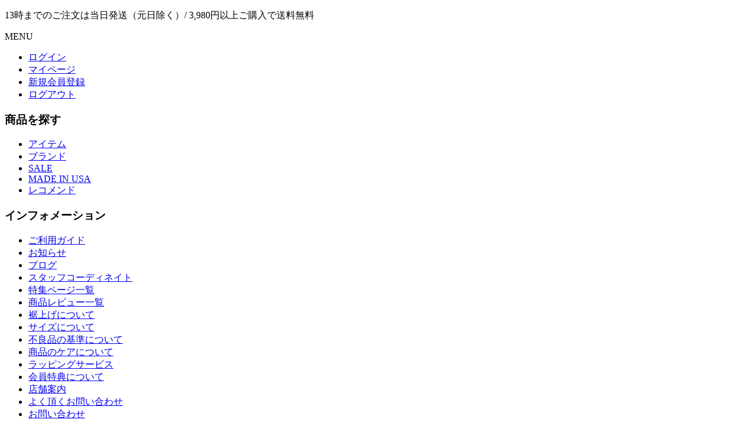

--- FILE ---
content_type: text/html;charset=UTF-8
request_url: https://www.jalana-web.com/f/sale
body_size: 29958
content:
<!DOCTYPE html>
<html lang="ja"><head>
  <meta charset="UTF-8">
  
  <title>Jalana CLEARANCE SALE ｜ アウターやスウェットなど、冬物インポートアイテムまとめてプライスダウン♪</title>
  <meta name="viewport" content="width=device-width">


    <meta name="description" content="JalanaのWINTER CLEARANCE SALE開催中。USA・EUを中心としたインポートアウターやスウェット、パンツが期間限定価格。人気ブランドをお得に購入できます。">
    <meta name="keywords" content="ウィンタークリアランスセール,WINTER CLEARANCE SALE,インポート,インポートアパレル,アメリカ製,USAブランド,ヨーロッパブランド,冬物セール,アウター セール,Jalana">
  
  <link rel="stylesheet" href="https://jalana.itembox.design/system/fs_style.css?t=20251118042548">
  <link rel="stylesheet" href="https://jalana.itembox.design/generate/theme1/fs_theme.css?t=20251118042548">
  <link rel="stylesheet" href="https://jalana.itembox.design/generate/theme1/fs_original.css?t=20251118042548">
  
  
  
  
  
  
  <script>
    window._FS=window._FS||{};_FS.val={"tiktok":{"enabled":false,"pixelCode":null},"recaptcha":{"enabled":false,"siteKey":null},"clientInfo":{"memberId":"guest","fullName":"ゲスト","lastName":"","firstName":"ゲスト","nickName":"ゲスト","stageId":"","stageName":"","subscribedToNewsletter":"false","loggedIn":"false","totalPoints":"","activePoints":"","pendingPoints":"","purchasePointExpiration":"","specialPointExpiration":"","specialPoints":"","pointRate":"","companyName":"","membershipCardNo":"","wishlist":"","prefecture":""},"enhancedEC":{"ga4Dimensions":{"userScope":{"login":"{@ member.logged_in @}","stage":"{@ member.stage_order @}"}},"amazonCheckoutName":"Amazon Pay","measurementId":"G-N6S9P7ZPT4","trackingId":"UA-118467570-2","dimensions":{"dimension1":{"key":"log","value":"{@ member.logged_in @}"},"dimension2":{"key":"stg","value":"{@ member.stage_order @}"}}},"shopKey":"jalana","device":"PC","cart":{"stayOnPage":false}};
  </script>
  
  <script src="/shop/js/webstore-nr.js?t=20251118042548"></script>
  <script src="/shop/js/webstore-vg.js?t=20251118042548"></script>
  
    <script src="//r2.future-shop.jp/fs.jalana/pc/recommend.js"></script>
  
  
  
  
  
    <meta property="og:title" content="Jalana CLEARANCE SALE ｜ アウターやスウェットなど、冬物インポートアイテムまとめてプライスダウン♪">
    <meta property="og:type" content="website">
    <meta property="og:url" content="https://www.jalana-web.com/f/sale">
    <meta property="og:site_name" content="Jalana | ジャラーナ">
    <meta property="og:description" content="JalanaのWINTER CLEARANCE SALE開催中。USA・EUを中心としたインポートアウターやスウェット、パンツが期間限定価格。人気ブランドをお得に購入できます。">
  
  
  
  
    <script type="text/javascript" >
      document.addEventListener('DOMContentLoaded', function() {
        _FS.CMATag('{"fs_member_id":"{@ member.id @}","fs_page_kind":"custom","fs_custom_url":"sale"}')
      })
    </script>
  
  
  <link rel="stylesheet" href="https://cdn.jsdelivr.net/npm/yakuhanjp@3.3.1/dist/css/yakuhanjp-narrow.min.css">
<link href="https://fonts.googleapis.com/css2?family=Roboto&display=swap" rel="stylesheet">
<link rel="stylesheet" type="text/css" href="https://jalana.itembox.design/item/css/common.css?t=20260122104458">
<link rel="stylesheet" type="text/css" href="https://jalana.itembox.design/item/css/page.css?t=20260122104458">
<link rel="stylesheet" type="text/css" href="https://jalana.itembox.design/item/css/smart.css?t=20260122104458">
<link rel="stylesheet" type="text/css" href="https://jalana.itembox.design/item/css/modaal.css?t=20260122104458">
<link rel="stylesheet" href="https://jalana.itembox.design/item/slick.css" />
<link rel="stylesheet" href="https://jalana.itembox.design/item/slick-theme.css" />

<meta name="robots" content="max-image-preview:large">
<script
  src="https://code.jquery.com/jquery-3.6.0.min.js"
  integrity="sha256-/xUj+3OJU5yExlq6GSYGSHk7tPXikynS7ogEvDej/m4="
  crossorigin="anonymous"></script>

<link rel="stylesheet" href="https://unpkg.com/scroll-hint@latest/css/scroll-hint.css">
<script src="https://unpkg.com/scroll-hint@latest/js/scroll-hint.min.js"></script>
<script type="text/javascript" src="https://jalana.itembox.design/item/js/common.js?t=20260122104458"></script>
<script type="text/javascript" src="https://jalana.itembox.design/item/js/modaal.js?t=20260122104458"></script>
<script src="https://jalana.itembox.design/item/slick.min.js" type="text/javascript" charset="utf-8"></script>


<meta name="p:domain_verify" content="445c6a248dc55dee46da46194e85cb33"/>
<!-- FCODE -->
<script src="//asset.codemarketing.cloud/js-sdk/code-1.0.min.js" async></script>
<script>
window._cq = window._cq || [];
function _cc(){_cq.push(arguments);}
_cc('load', '6187', '0001');
</script>
<!-- FCODE -->
<script async src="https://www.googletagmanager.com/gtag/js?id=G-N6S9P7ZPT4"></script>

<script><!--
_FS.setTrackingTag('%3C%21--+Google+Tag+Manager+--%3E%0A%3Cscript%3E%28function%28w%2Cd%2Cs%2Cl%2Ci%29%7Bw%5Bl%5D%3Dw%5Bl%5D%7C%7C%5B%5D%3Bw%5Bl%5D.push%28%7B%27gtm.start%27%3A%0Anew+Date%28%29.getTime%28%29%2Cevent%3A%27gtm.js%27%7D%29%3Bvar+f%3Dd.getElementsByTagName%28s%29%5B0%5D%2C%0Aj%3Dd.createElement%28s%29%2Cdl%3Dl%21%3D%27dataLayer%27%3F%27%26l%3D%27%2Bl%3A%27%27%3Bj.async%3Dtrue%3Bj.src%3D%0A%27https%3A%2F%2Fwww.googletagmanager.com%2Fgtm.js%3Fid%3D%27%2Bi%2Bdl%3Bf.parentNode.insertBefore%28j%2Cf%29%3B%0A%7D%29%28window%2Cdocument%2C%27script%27%2C%27dataLayer%27%2C%27GTM-T3R4Q5K%27%29%3B%3C%2Fscript%3E%0A%3C%21--+End+Google+Tag+Manager+--%3E%0A%3C%21--+LINE+Tag+Base+Code+--%3E%0A%3C%21--+Do+Not+Modify+--%3E%0A%3Cscript%3E%0A%28function%28g%2Cd%2Co%29%7B%0A++g._ltq%3Dg._ltq%7C%7C%5B%5D%3Bg._lt%3Dg._lt%7C%7Cfunction%28%29%7Bg._ltq.push%28arguments%29%7D%3B%0A++var+h%3Dlocation.protocol%3D%3D%3D%27https%3A%27%3F%27https%3A%2F%2Fd.line-scdn.net%27%3A%27http%3A%2F%2Fd.line-cdn.net%27%3B%0A++var+s%3Dd.createElement%28%27script%27%29%3Bs.async%3D1%3B%0A++s.src%3Do%7C%7Ch%2B%27%2Fn%2Fline_tag%2Fpublic%2Frelease%2Fv1%2Flt.js%27%3B%0A++var+t%3Dd.getElementsByTagName%28%27script%27%29%5B0%5D%3Bt.parentNode.insertBefore%28s%2Ct%29%3B%0A++++%7D%29%28window%2C+document%29%3B%0A_lt%28%27init%27%2C+%7B%0A++customerType%3A+%27account%27%2C%0A++tagId%3A+%278b443420-bed2-4a59-b6f6-1dba979d4a21%27%0A%7D%29%3B%0A_lt%28%27send%27%2C+%27pv%27%2C+%5B%278b443420-bed2-4a59-b6f6-1dba979d4a21%27%5D%29%3B%0A%3C%2Fscript%3E%0A%3Cnoscript%3E%0A++%3Cimg+height%3D%221%22+width%3D%221%22+style%3D%22display%3Anone%22%0A+++++++src%3D%22https%3A%2F%2Ftr.line.me%2Ftag.gif%3Fc_t%3Dlap%26t_id%3D8b443420-bed2-4a59-b6f6-1dba979d4a21%26e%3Dpv%26noscript%3D1%22+%2F%3E%0A%3C%2Fnoscript%3E%0A%3C%21--+End+LINE+Tag+Base+Code+--%3E%0A%0A%3Cscript+type%3D%22text%2Fjavascript%22%3E%0A++++%28function%28c%2Cl%2Ca%2Cr%2Ci%2Ct%2Cy%29%7B%0A++++++++c%5Ba%5D%3Dc%5Ba%5D%7C%7Cfunction%28%29%7B%28c%5Ba%5D.q%3Dc%5Ba%5D.q%7C%7C%5B%5D%29.push%28arguments%29%7D%3B%0A++++++++t%3Dl.createElement%28r%29%3Bt.async%3D1%3Bt.src%3D%22https%3A%2F%2Fwww.clarity.ms%2Ftag%2F%22%2Bi%3B%0A++++++++y%3Dl.getElementsByTagName%28r%29%5B0%5D%3By.parentNode.insertBefore%28t%2Cy%29%3B%0A++++%7D%29%28window%2C+document%2C+%22clarity%22%2C+%22script%22%2C+%229c6odzyn4l%22%29%3B%0A%3C%2Fscript%3E%0A%3C%21--+Google+tag+%28gtag.js%29+--%3E%0A%3Cscript+async+src%3D%22https%3A%2F%2Fwww.googletagmanager.com%2Fgtag%2Fjs%3Fid%3DAW-11072785801%22%3E%3C%2Fscript%3E%0A%3Cscript%3E%0A++window.dataLayer+%3D+window.dataLayer+%7C%7C+%5B%5D%3B%0A++function+gtag%28%29%7BdataLayer.push%28arguments%29%3B%7D%0A++gtag%28%27js%27%2C+new+Date%28%29%29%3B%0A%0A++gtag%28%27config%27%2C+%27AW-11072785801%27%2C+%7B+%27+allow_enhanced_conversions%27%3Atrue+%7D%29%3B%0A%3C%2Fscript%3E%0A%0A%3Cinput+type%3D%22hidden%22+name%3D%22bdCustomerId%22+id%3D%22bdCustomerId%22+value%3D%22%7B%40+member.id+%40%7D%22%3E%0A%3C%21--+Meta+Pixel+Code+--%3E%0A%3Cscript%3E%0A%21function%28f%2Cb%2Ce%2Cv%2Cn%2Ct%2Cs%29%0A%7Bif%28f.fbq%29return%3Bn%3Df.fbq%3Dfunction%28%29%7Bn.callMethod%3F%0An.callMethod.apply%28n%2Carguments%29%3An.queue.push%28arguments%29%7D%3B%0Aif%28%21f._fbq%29f._fbq%3Dn%3Bn.push%3Dn%3Bn.loaded%3D%210%3Bn.version%3D%272.0%27%3B%0An.queue%3D%5B%5D%3Bt%3Db.createElement%28e%29%3Bt.async%3D%210%3B%0At.src%3Dv%3Bs%3Db.getElementsByTagName%28e%29%5B0%5D%3B%0As.parentNode.insertBefore%28t%2Cs%29%7D%28window%2C+document%2C%27script%27%2C%0A%27https%3A%2F%2Fconnect.facebook.net%2Fen_US%2Ffbevents.js%27%29%3B%0Afbq%28%27init%27%2C+%272212390079250722%27%29%3B%0Afbq%28%27track%27%2C+%27PageView%27%29%3B%0A%3C%2Fscript%3E%0A%3Cnoscript%3E%3Cimg+height%3D%221%22+width%3D%221%22+style%3D%22display%3Anone%22%0Asrc%3D%22https%3A%2F%2Fwww.facebook.com%2Ftr%3Fid%3D2212390079250722%26ev%3DPageView%26noscript%3D1%22%0A%2F%3E%3C%2Fnoscript%3E%0A%3C%21--+End+Meta+Pixel+Code+--%3E%0A%3C%21--+LINE+Tag+Base+Code+--%3E%0A%3C%21--+Do+Not+Modify+--%3E%0A%3Cscript%3E%0A%28function%28g%2Cd%2Co%29%7B%0A++g._ltq%3Dg._ltq%7C%7C%5B%5D%3Bg._lt%3Dg._lt%7C%7Cfunction%28%29%7Bg._ltq.push%28arguments%29%7D%3B%0A++var+h%3Dlocation.protocol%3D%3D%3D%27https%3A%27%3F%27https%3A%2F%2Fd.line-scdn.net%27%3A%27http%3A%2F%2Fd.line-cdn.net%27%3B%0A++var+s%3Dd.createElement%28%27script%27%29%3Bs.async%3D1%3B%0A++s.src%3Do%7C%7Ch%2B%27%2Fn%2Fline_tag%2Fpublic%2Frelease%2Fv1%2Flt.js%27%3B%0A++var+t%3Dd.getElementsByTagName%28%27script%27%29%5B0%5D%3Bt.parentNode.insertBefore%28s%2Ct%29%3B%0A++++%7D%29%28window%2C+document%29%3B%0A_lt%28%27init%27%2C+%7B%0A++customerType%3A+%27lap%27%2C%0A++tagId%3A+%27eb4acb13-44fc-4963-8984-00a4b0d9d4cd%27%0A%7D%29%3B%0A_lt%28%27send%27%2C+%27pv%27%2C+%5B%27eb4acb13-44fc-4963-8984-00a4b0d9d4cd%27%5D%29%3B%0A%3C%2Fscript%3E%0A%3Cnoscript%3E%0A++%3Cimg+height%3D%221%22+width%3D%221%22+style%3D%22display%3Anone%22%0A+++++++src%3D%22https%3A%2F%2Ftr.line.me%2Ftag.gif%3Fc_t%3Dlap%26t_id%3Deb4acb13-44fc-4963-8984-00a4b0d9d4cd%26e%3Dpv%26noscript%3D1%22+%2F%3E%0A%3C%2Fnoscript%3E%0A%3C%21--+End+LINE+Tag+Base+Code+--%3E%0A');
--></script>
</head>
<body class="fs-body-custom" id="fs_CustomPage">
<script><!--
_FS.setTrackingTag('%3C%21--+b-dash+tag+manager+--%3E%0A%3Cscript+type%3D%22text%2Fjavascript%22+src%3D%22%2F%2Fcdn.activity.smart-bdash.com%2Ftag-manager%2Fbd-lojf9h%2Fbtm.js%22+charset%3D%22UTF-8%22%3E%3C%2Fscript%3E%0A%3C%21--+end+b-dash+tag+manager+--%3E%0A');
--></script>
<div class="fs-l-page">
<header class="fs-l-header">
<!--<p class="hd_comment">13時までのご注文は当日発送（元日除く）/  3,980円以上ご購入で送料無料</p>-->




<div class="header">
  <section class="header01">
<p class="hd_comment">13時までのご注文は当日発送（元日除く）/  3,980円以上ご購入で送料無料</p>
    <div class="inner">
      <div class="flex">
        <div class="hd_menu sp">
          <div class="hd_menu_btn">
            <p class="menu-trigger"> <span></span> <span></span> </p>
            <p class="menu_txt">MENU</p>
          </div>
          <nav id="hd_menubox">
            <div>
              <ul class="list_col list_member fs-clientInfo">
                <li class="arrow_m login-{@ member.logged_in @}"><a href="/p/login">ログイン</a></li>
                <li class="arrow_m logout-{@ member.logged_in @}"><a href="/my/top">マイページ</a></li>
                <li class="arrow_m login-{@ member.logged_in @}"><a href="/p/register?membership=false">新規会員登録</a></li>
                <li class="arrow_m logout-{@ member.logged_in @}"><a href="/p/logout">ログアウト</a></li>
              </ul>
              <h3 class="side-h">商品を探す</h3>
              <ul class="gnavi_l">
                <li class="arrow_l"><a href="/c/item">アイテム</a></li>
                <li class="arrow_l"><a href="/c/brand">ブランド</a></li>
                <li class="arrow_l"><a href="/f/sale">SALE</a></li>
                <li class="arrow_l"><a href="/c/madeinusa?sort=review">MADE IN USA</a></li>
                <li class="arrow_l"><a href="/f/recommend">レコメンド</a></li>
              </ul>
              <h3 class="side-h">インフォメーション</h3>
              <ul class="gnavi_l">
                <li class="arrow_l"><a href="/f/guide">ご利用ガイド</a></li>
                <li class="arrow_l"><a href="/news/">お知らせ</a></li>
                <li class="arrow_l"><a href="/blog/">ブログ</a></li>
                <li class="arrow_l"><a href="/f/coorde">スタッフコーディネイト</a></li>
                <li class="arrow_l"><a href="/f/special">特集ページ一覧</a></li>
                <li class="arrow_l"><a href="/p/reviews">商品レビュー一覧</a></li>
                <li class="arrow_l"><a href="/c/service/pnt-cut">裾上げについて</a></li>
                <li class="arrow_l"><a href="/f/size">サイズについて</a></li>
                <li class="arrow_l"><a href="/f/inferior">不良品の基準について</a></li>
                <li class="arrow_l"><a href="/f/aftercare">商品のケアについて</a></li>
                <li class="arrow_l"><a href="/c/all/gift-wrapping">ラッピングサービス</a></li>
                <!--<li class="arrow_l"><a href="/c/repair">リペアサービス</a></li>-->
                <li class="arrow_l"><a href="/f/members">会員特典について</a></li>
                <!--<li class="arrow_l"><a href="/f/coupon">クーポンについて</a></li>-->
                <li class="arrow_l"><a href="/f/store_info">店舗案内</a></li>
                <li class="arrow_l"><a href="/f/faq">よく頂くお問い合わせ</a></li>
                <li class="arrow_l"><a href="/contact">お問い合わせ</a></li>
              </ul>
              <p class="hd_close"><span>CLOSE</span></p>
            </div>
          </nav>
        </div>
        <div class="left"><!-- **ECサイトロゴ（フリーパーツ）↓↓ -->
<div class="fs-l-header__logo">
  <div class="fs-p-logo">
    <a href="/"><img src="https://jalana.itembox.design/item/images/common/logo.jpg?t=20260122104458" alt="jalana" class="fs-p-logo__image"></a>
  </div>
</div>
<!-- **ECサイトロゴ（フリーパーツ）↑↑ -->
          <ul class="pc">
            <li id="menu01-btn"><a href="https://www.jalana-web.com/c/item">アイテム</a></li>
            <li id="menu02-btn"><a href="https://www.jalana-web.com/c/brand">ブランド</a></li>
          </ul>
        </div>
        <div class="right">
          <ul>
            <li class="hd_menu_btn-search"><img src="https://jalana.itembox.design/item/images/common/hdr_search.png?t=20260122104458" alt="検索"></li>
            <li class="hd_menu_btn-mypage pc"><img src="https://jalana.itembox.design/item/images/common/hdr_info.png?t=20260122104458" alt="マイページ"></li>
            <li class="pc"><a href="/my/wishlist"><img src="https://jalana.itembox.design/item/images/common/hdr_favorite.png?t=20260122104458" alt="お気に入り"></a></li>
            <li><a href="/p/cart"><img src="https://jalana.itembox.design/item/images/common/hdr_cart.png?t=20260122104458" alt="カート"></a></li>
          </ul>
        </div>
      </div>
      <div id="hd_menubox-search">
        <div> <section class="hd-search">
    <div class="inner">
        <div class="fs-p-searchForm">
            <form action="/p/search" method="get">
            <span class="fs-p-searchForm__inputGroup fs-p-inputGroup">
                <input type="text" name="keyword" maxlength="1000" placeholder="キーワード検索" class="fs-p-searchForm__input fs-p-inputGroup__input">
                <button type="submit" class="fs-p-searchForm__button fs-p-inputGroup__button">検索</button>
            </span>
            </form>
        </div>
        <ul>
            <!--
            <li><a href="/c/item/footwear/boots">#ブーツ</a></li>
            <li><a href="/p/search?tag=ウールジャケット&sort=review">#ウールジャケット</a></li>
            <li><a href="/p/search?tag=中綿素材&sort=review">#ダウン・中綿ジャケット</a></li>
            <li><a href="/p/search?tag=フリースジャケット&sort=review">#フリースジャケット</a></li>
<li><a href="/p/search?keyword=&minprice=&maxprice=&tag=雨具">#雨具</a></li>
            <li><a href="/p/search?keyword=オーバーオール">#オーバーオール</a></li>
            <li><a href="/c/item/tops/sstee">#Tシャツ</a></li>
            <li><a href="/c/item/bottoms/short">#ショーツ</a></li>
            <li><a href="/c/item/footwear/sandals">#サンダル</a></li>
            <li><a href="/p/search?keyword=ダブルライダース">#ダブルライダース</a></li>
            <li><a href="/p/search?keyword=アロハシャツ">#アロハシャツ</a></li>
            <li><a href="/p/search?keyword=シャンブレー&sort=review">#シャンブレー</a></li>
            <li><a href="/p/search?keyword=メジャーリーグ&sort=review">#メジャーリーグ</a></li>
            <li><a href="/c/item/tops/lstee?sort=review">#長袖Tシャツ</a></li>
            <li><a href="/c/item/goods/bag?sort=review">#バッグ</a></li>
            <li><a href="/p/search?keyword=ポロシャツ&minprice=&maxprice=&nostock=false&goodsno=&sort=latest">#ポロシャツ</a></li>
            <li><a href="/p/search?keyword=トラッカー&sort=review">#トラッカー</a></li>-->

            <li><a href="/c/item/tops/sweat?sort=review">#スウェット</a></li>
            <li><a href="https://www.jalana-web.com/p/search?keyword=%E3%83%9A%E3%82%A4%E3%83%B3%E3%82%BF%E3%83%BC&nostock=false&sort=price_high">#ペインターパンツ</a></li>
            <li><a href="/c/item/tops/lsshirt">#長袖シャツ</a></li>
            <li><a href="/p/search?tag=ダックジャケット">#ダックジャケット</a></li>
            <li><a href="/p/search?tag=短丈ブルゾン">#短丈ブルゾン</a></li>
            <li><a href="/p/search?tag=デニムジャケット">#デニムジャケット</a></li>
            <li><a href="/p/search?keyword=ライダース">#ライダース</a></li>
            <li><a href="/f/coorde">#コーディネイト</a></li>
        </ul>
        <p class="hd_close sp"><span>CLOSE</span></p>
  </div>
</section>
 </div>
      </div>
      <div id="hd_menubox-mypage">
        <div>
          <ul class="list_member fs-clientInfo">
            <li class="arrow_m login-{@ member.logged_in @}"><a href="/p/login">ログイン</a></li>
            <li class="arrow_m logout-{@ member.logged_in @}"><a href="/my/top">マイページ</a></li>
            <li class="arrow_m login-{@ member.logged_in @}"><a href="/p/register?membership=false">新規会員登録</a></li>
            <li class="arrow_m logout-{@ member.logged_in @}"><a href="/p/logout">ログアウト</a></li>
          </ul>
        </div>
      </div>
    </div>
    <div class="menu_dtl pc" id="menu01-pc">
      <div class="hd_inner"> <section class="Item_contents">
  <div class="contents Item_contents_inner"> 
<!--トップス-->
<div class="js-ac">
  <ul class="js-ac-trigger">
    <p class="Item_mds"><a href="/c/item/tops">トップス</a></p>
    <li class="js-ac-target">
      <p><a href="/c/item/tops/jacket">ジャケット</a></p>
      <p><a href="/c/item/tops/vest">ベスト</a></p>
      <p><a href="/c/item/tops/sweater">セーター</a></p>
      <p><a href="/c/item/tops/sweat">スウェット</a></p>
      <p><a href="/c/item/tops/lsshirt">長袖シャツ</a></p>
      <p><a href="/c/item/tops/ssshirt">半袖シャツ</a></p>
      <p><a href="/c/item/tops/lstee">長袖Tシャツ</a></p>
      <p><a href="/c/item/tops/sstee">半袖Tシャツ</a></p>
    </li>
  </ul>
</div>

<!--ボトムス-->
<div class="js-ac">
  <ul class="js-ac-trigger">
    <p class="Item_mds"> <a href="/c/item/bottoms">ボトムス</a></p>
    <li class="js-ac-target">
      <p><a href="/c/item/bottoms/pant">パンツ</a></p>
      <p><a href="/c/item/bottoms/short">ショーツ</a></p>
    </li>
  </ul>
</div>

<!--小物-->
<div class="js-ac">
  <ul class="js-ac-trigger">
    <p class="Item_mds"> <a href="/c/item/goods">小物</a></p>
    <li class="js-ac-target ">
      <p><a href="/c/item/goods/belt">ベルト</a></p>
      <p><a href="/c/item/goods/cap">帽子</a></p>
      <p><a href="/c/item/goods/bag">バッグ</a></p>
      <p><a href="/c/item/goods/glass">眼鏡・サングラス</a></p>
      <p><a href="/c/item/goods/acce">アクセサリー</a></p>
      <p><a href="/c/item/goods/socks">下着・靴下</a></p>
      <p><a href="/c/item/goods/watch">時計</a></p>
      <p><a href="/c/item/goods/zakka">雑貨</a></p>
      <p><a href="/c/item/goods/zippo">ジッポ</a></p>
      <p><a href="/c/item/goods/care">ケア用品</a></p>
      <p><a href="/c/item/goods/coffee">コーヒー</a></p>
    </li>
  </ul>
</div>

<!--フットウェア-->
<div class="js-ac">
  <ul class="js-ac-trigger">
    <p class="Item_mds"> <a href="/c/item/footwear">フットウェア</a></p>
    <li class="js-ac-target">
      <p><a href="/c/item/footwear/boots">ブーツ</a></p>
      <p><a href="/c/item/footwear/shoes">シューズ</a></p>
      <p><a href="/c/item/footwear/sneaker">スニーカー</a></p>
      <p><a href="/c/item/footwear/sandals">サンダル</a></p>
    </li>
  </ul>
</div>

<!--SALE-->
<div class="js-ac">
  <ul class="js-ac-trigger">
    <p class="Item_mds"> <a href="/f/sale">その他</a></p>
    <li class="js-ac-target">
      <p><a href="/f/sale" style="color:#830000;">SALE</a></p>
      <p><a href="/c/madeinusa?sort=review">MADE IN USA</a></p>
      <p><a href="/f/special">特集ページ一覧</a></p>
      <p><a href="/f/recommend">レコメンド</a></p>
    </li>
  </ul>
</div>
<!--END--> 
  </div>
</section>

        <p class="hd_close"><span>CLOSE</span></p>
      </div>
    </div>
    <div class="menu_dtl pc" id="menu02-pc">
      <div class="hd_inner"> 

<section class="menu-brand">
  <div class="inner">
    <ul class="flex tab-area-brand">
      <li class="tab_brand is-active">A</li>
      <li class="tab_brand">B</li>
      <li class="tab_brand">C</li>
      <li class="tab_brand">D</li>
      <li class="tab_brand">E</li>
      <li class="tab_brand">F</li>
      <li class="tab_brand">G</li>
      <li class="tab_brand">H</li>
      <li class="tab_brand">I</li>
      <li class="tab_brand">J</li>
      <li class="tab_brand">K</li>
      <li class="tab_brand">L</li>
      <li class="tab_brand">M</li>
      <li class="tab_brand">N</li>
      <li class="tab_brand">O</li>
      <li class="tab_brand">P</li>
      <li class="tab_brand">Q</li>
      <li class="tab_brand">R</li>
      <li class="tab_brand">S</li>
      <li class="tab_brand">T</li>
      <li class="tab_brand">U</li>
      <li class="tab_brand">V</li>
      <li class="tab_brand">W</li>
      <li class="tab_brand">X</li>
      <li class="tab_brand">Y</li>
      <li class="tab_brand">Z</li>
    </ul>
    <div class="panel-area-brand"> 
      <!-- A -->
      <div class="panel_brand is-active">
        <ul>
<li><a href="https://www.jalana-web.com/c/brand/br-a/adidas">adidas</a></li>
<li><a href="https://www.jalana-web.com/c/brand/br-a/anvil">anvil</a></li>
<li><a href="https://www.jalana-web.com/c/brand/br-a/aker">AKER</a></li>
<li><a href="https://www.jalana-web.com/c/brand/br-a/allamericankhakis">ALL AMERICAN KHAKIS</a></li>
<li><a href="https://www.jalana-web.com/c/brand/br-a/alore">ALORE</a></li>
<li><a href="https://www.jalana-web.com/c/brand/br-a/alpha">ALPHA INDUSTRIES</a></li>
<li><a href="https://www.jalana-web.com/c/brand/br-a/americanbackcoutry">American Backcountry</a></li>
<li><a href="https://www.jalana-web.com/c/brand/br-a/americanclassics">AMERICAN CLASSICS</a></li>
<li><a href="https://www.jalana-web.com/c/brand/br-a/amenee">AMERICAN NEEDLE</a></li>
<li><a href="https://www.jalana-web.com/c/brand/br-a/asw">AMERICAN SPIRIT WEAR</a></li>
<li><a href="https://www.jalana-web.com/c/brand/br-a/ameyoko">アメ横オフィシャルグッズ</a></li>
<li><a href="https://www.jalana-web.com/c/brand/br-a/angelus">ANGELUS SHOE POLISH</a></li>
<li><a href="https://www.jalana-web.com/c/brand/br-a/antihero">ANTI HERO</a></li>
<li><a href="https://www.jalana-web.com/c/brand/br-a/arcteryx">ARC'TERYX</a></li>
<li><a href="https://www.jalana-web.com/c/brand/br-a/atlasscreenprinting">ATLAS SCREEN PRINTING</a></li>
<li><a href="https://www.jalana-web.com/c/brand/br-a/avirex">AVIREX</a></li>
<li><a href="https://www.jalana-web.com/c/brand/br-a/ameapa">American Apparel</a></li>
<li><a href="https://www.jalana-web.com/c/brand/br-a/augusta">AUGUSTA</a></li>
<li><a href="https://www.jalana-web.com/c/brand/br-a/authen">AUTHEN</a></li>

        </ul>
      </div>
      <!-- B -->
      <div class="panel_brand">
        <ul>
<li><a href="https://www.jalana-web.com/c/brand/br-b/baggu">BAGGU</a></li>
<li><a href="https://www.jalana-web.com/c/brand/br-b/bagsusa">BAGS USA</a></li>
<li><a href="https://www.jalana-web.com/c/brand/br-b/baracuta">BARACUTA</a></li>
<li><a href="https://www.jalana-web.com/c/brand/br-b/barbarian">BARBARIAN</a></li>
<li><a href="https://www.jalana-web.com/c/brand/br-b/barbour">Barbour</a></li>
<li><a href="https://www.jalana-web.com/c/brand/br-b/barebones">BAREBONES</a></li>
<li><a href="https://www.jalana-web.com/c/brand/br-b/bass">G.H.BASS</a></li>
<li><a href="https://www.jalana-web.com/c/brand/br-b/bayside">BAYSIDE</a></li>
<li><a href="https://www.jalana-web.com/c/brand/br-b/beimar">BEIMAR</a></li>
<li><a href="https://www.jalana-web.com/c/brand/br-b/bendavis">BEN DAVIS</a></li>
<li><a href="https://www.jalana-web.com/c/brand/br-b/bigbill">BIGBILL</a></li>
<li><a href="https://www.jalana-web.com/c/brand/br-b/bills">BILLS KHAKIS</a></li>
<li><a href="https://www.jalana-web.com/c/brand/br-b/birken">BIRKENSTOCK</a></li>
<li><a href="https://www.jalana-web.com/c/brand/br-b/bisondesigns">BISON DESIGNS</a></li>
<li><a href="https://www.jalana-web.com/c/brand/br-b/blanks">BLANKS</a></li>
<li><a href="https://www.jalana-web.com/c/brand/br-b/bludsosbbq">BLUDSO'S BBQ</a></li>
<li><a href="https://www.jalana-web.com/c/brand/br-b/blundstone">Blundstone</a></li>
<li><a href="https://www.jalana-web.com/c/brand/br-b/bobbarker">BOB BARKER</a></li>
<li><a href="https://www.jalana-web.com/c/brand/br-b/briefing">BRIEFING</a></li>
<li><a href="https://www.jalana-web.com/c/brand/br-b/baf">BROOKLYN ARMED FORCES</a></li>
<li><a href="https://www.jalana-web.com/c/brand/br-b/buildink">BUILDINK</a></li>

        </ul>
      </div>
      <!-- C -->
      <div class="panel_brand">
        <ul>
<li><a href="https://www.jalana-web.com/c/brand/br-c/calcru">Cal Cru</a></li>
<li><a href="https://www.jalana-web.com/c/brand/br-c/caliheadwear">CALI HEADWEAR</a></li>
<li><a href="https://www.jalana-web.com/c/brand/br-c/carhartt">Carhartt</a></li>
<li><a href="https://www.jalana-web.com/c/brand/br-c/caltop">CALTOP</a></li>
<li><a href="https://www.jalana-web.com/c/brand/br-c/camber">CAMBER</a></li>
<li><a href="https://www.jalana-web.com/c/brand/br-c/canadagoose">CANADA GOOSE</a></li>
<li><a href="https://www.jalana-web.com/c/brand/br-c/casio">CASIO</a></li>
<li><a href="https://www.jalana-web.com/c/brand/br-c/chaco">CHACO</a></li>
<li><a href="https://www.jalana-web.com/c/brand/br-c/chickfila">Chick-fil-A</a></li>
<li><a href="https://www.jalana-web.com/c/brand/br-c/csw">CLARK’S SPORTSWEAR</a></li>
<li><a href="https://www.jalana-web.com/c/brand/br-c/cobracaps">COBRA CAPS</a></li>
<li><a href="https://www.jalana-web.com/c/brand/br-c/columbiaknit">COLUMBIA KNIT</a></li>
<li><a href="https://www.jalana-web.com/c/brand/br-c/cooperstown">COOPERSTOWN BALL CAP</a></li>
<li><a href="https://www.jalana-web.com/c/brand/br-c/cornerstone">Corner Stone</a></li>
<li><a href="https://www.jalana-web.com/c/brand/br-c/crescent">CRESCENT DOWN WORKS</a></li>
<li><a href="https://www.jalana-web.com/c/brand/br-c/champion">Champion</a></li>
<li><a href="https://www.jalana-web.com/c/brand/br-c/coffeebyjalana">Coffee by Jalana</a></li>
<li><a href="https://www.jalana-web.com/c/brand/br-c/cubavera">CUBAVERA</a></li>

        </ul>
      </div>
      <!-- D -->
      <div class="panel_brand">
        <ul>
<li><a href="https://www.jalana-web.com/c/brand/br-d/danner">Danner</a></li>
<li><a href="https://www.jalana-web.com/c/brand/br-d/deltaco">Del Taco</a></li>
<li><a href="https://www.jalana-web.com/c/brand/br-d/dickies">Dickies</a></li>
<li><a href="https://www.jalana-web.com/c/brand/br-d/dixxon">DIXXON FLANNEL CO.</a></li>
<li><a href="https://www.jalana-web.com/c/brand/br-d/dockers">DOCKERS</a></li>
<li><a href="https://www.jalana-web.com/c/brand/br-d/dogtown">DOGTOWN</a></li>
<li><a href="https://www.jalana-web.com/c/brand/br-d/drmartens">Dr.Martens</a></li>
<li><a href="https://www.jalana-web.com/c/brand/br-d/duncan">DUNCAN</a></li>

        </ul>
      </div>
      <!-- E -->
      <div class="panel_brand">
        <ul>
<li><a href="https://www.jalana-web.com/c/brand/br-e/edwards">Edwards</a></li>
<li><a href="https://www.jalana-web.com/c/brand/br-e/earthragz">EARTH RAGZ</a></li>
<li><a href="https://www.jalana-web.com/c/brand/br-e/erickhunter">ERICK HUNTER</a></li>
<li><a href="https://www.jalana-web.com/c/brand/br-e/ezraarthur">EZRA ARTHUR</a></li>

        </ul>
      </div>
      <!-- F -->
      <div class="panel_brand">
        <ul>
<li><a href="https://www.jalana-web.com/c/brand/br-f/47brand">'47 BRAND</a></li>
<li><a href="https://www.jalana-web.com/c/brand/br-f/fea">FEA Merchandise</a></li>
<li><a href="https://www.jalana-web.com/c/brand/br-f/felys">FELYS</a></li>
<li><a href="https://www.jalana-web.com/c/brand/br-f/filson">FILSON</a></li>
<li><a href="https://www.jalana-web.com/c/brand/br-f/fosselman">FOSSELMAN’S ICE CREAM</a></li>
<li><a href="https://www.jalana-web.com/c/brand/br-f/foxriver">FOX RIVER</a></li>
<li><a href="https://www.jalana-web.com/c/brand/br-f/fredperry">FRED PERRY</a></li>
<li><a href="https://www.jalana-web.com/c/brand/br-f/fruit">FRUIT OF THE LOOM</a></li>

        </ul>
      </div>
      <!-- G -->
      <div class="panel_brand">
        <ul>
<li><a href="https://www.jalana-web.com/c/brand/br-g/gbsport">GBsport</a></li>
<li><a href="https://www.jalana-web.com/c/brand/br-g/geierglove">GEIER GLOVE</a></li>
<li><a href="https://www.jalana-web.com/c/brand/br-b/bass">G.H.BASS</a></li>
<li><a href="https://www.jalana-web.com/c/brand/br-g/gildan">GILDAN</a></li>
<li><a href="https://www.jalana-web.com/c/brand/br-g/glenprince">GLEN PRINCE</a></li>
<li><a href="https://www.jalana-web.com/c/brand/br-g/gloverall">GLOVERALL</a></li>
<li><a href="https://www.jalana-web.com/c/brand/br-g/gramicci">GRAMICCI</a></li>
<li><a href="https://www.jalana-web.com/c/brand/br-g/granitegear">GRANITE GEAR</a></li>
<li><a href="https://www.jalana-web.com/c/brand/br-g/gregory">GREGORY</a></li>
<li><a href="https://www.jalana-web.com/c/brand/br-g/gungho">GUNG HO | STAN RAY</a></li>
<li><a href="https://www.jalana-web.com/c/brand/br-g/gitman">Gitman Bros.</a></li>

        </ul>
      </div>
      <!-- H -->
      <div class="panel_brand">
        <ul>
<li><a href="https://www.jalana-web.com/c/brand/br-h/hanes">Hanes</a></li>
<li><a href="https://www.jalana-web.com/c/brand/br-h/havahank">HAV-A-HANK</a></li>
<li><a href="https://www.jalana-web.com/c/brand/br-h/havaianas">havaianas</a></li>
<li><a href="https://www.jalana-web.com/c/brand/br-h/healthknit">Healthknit</a></li>
<li><a href="https://www.jalana-web.com/c/brand/br-h/highland2000">HIGHLAND 2000</a></li>
<li><a href="https://www.jalana-web.com/c/brand/br-h/houseofblanks">HOUSE OF BLANKS</a></li>

        </ul>
      </div>
      <!-- I -->
      <div class="panel_brand">
        <ul>
<li><a href="https://www.jalana-web.com/c/brand/br-i/ikebehar">IKE BEHAR</a></li>
<li><a href="https://www.jalana-web.com/c/brand/br-i/ilbisonte">IL BISONTE</a></li>
<li><a href="https://www.jalana-web.com/c/brand/br-i/innoutburger">IN-N-OUT BURGER</a></li>
<li><a href="https://www.jalana-web.com/c/brand/br-i/independent">INDEPENDENT</a></li>
<li><a href="https://www.jalana-web.com/c/brand/br-i/indera">INDERA MILLS</a></li>
<li><a href="https://www.jalana-web.com/c/brand/br-i/individualized">INDIVIDUALIZED SHIRTS</a></li>
<li><a href="https://www.jalana-web.com/c/brand/br-i/imprestore">IMPRESTORE</a></li>

        </ul>
      </div>
      <!-- J -->
      <div class="panel_brand">
        <ul>
<li><a href="https://www.jalana-web.com/c/brand/br-j/jalana">Jalana</a></li>
<li><a href="https://www.jalana-web.com/c/brand/br-j/jansport">JanSport</a></li>
<li><a href="https://www.jalana-web.com/c/brand/br-j/jtfoote">J.T.FOOTE</a></li>
<li><a href="https://www.jalana-web.com/c/brand/br-j/johnsmedley">JOHN SMEDLEY</a></li>

        </ul>
      </div>
      <!-- K -->
      <div class="panel_brand">
        <ul>
<li><a href="https://www.jalana-web.com/c/brand/br-k/kamehameha">KAMEHAMEHA</a></li>
<li><a href="https://www.jalana-web.com/c/brand/br-k/kanata">KANATA</a></li>
<li><a href="https://www.jalana-web.com/c/brand/br-k/karrimorsf">karrimor SF</a></li>
<li><a href="https://www.jalana-web.com/c/brand/br-k/kavu">KAVU</a></li>
<li><a href="https://www.jalana-web.com/c/brand/br-k/kbethos">KBETHOS</a></li>
<li><a href="https://www.jalana-web.com/c/brand/br-k/key">KEY</a></li>
<li><a href="https://www.jalana-web.com/c/brand/br-k/key-bak">KEY-BAK</a></li>
<li><a href="https://www.jalana-web.com/c/brand/br-k/khakijungle">KHAKI JUNGLE</a></li>
<li><a href="https://www.jalana-web.com/c/brand/br-k/kleintools">Klein Tools</a></li>
<li><a href="https://www.jalana-web.com/c/brand/br-k/kungfu">kung fu.</a></li>

        </ul>
      </div>
      <!-- L -->
      <div class="panel_brand">
        <ul>
<li><a href="https://www.jalana-web.com/c/brand/br-l/langers">Langer’s</a></li>
<li><a href="https://www.jalana-web.com/c/brand/br-l/lcking">L.C.KING</a></li>
<li><a href="https://www.jalana-web.com/c/brand/br-l/llbean">L.L.Bean</a></li>
<li><a href="https://www.jalana-web.com/c/brand/br-l/lacoste">LACOSTE</a></li>
<li><a href="https://www.jalana-web.com/c/brand/br-l/lacma">LACMA</a></li>
<li><a href="https://www.jalana-web.com/c/brand/br-l/lavenham">LAVENHAM</a></li>
<li><a href="https://www.jalana-web.com/c/brand/br-l/levelbeer">LEVEL BEER</a></li>
<li><a href="https://www.jalana-web.com/c/brand/br-l/levis">LEVI’S</a></li>
<li><a href="https://www.jalana-web.com/c/brand/br-l/levissk8">LEVI’S SKATEBOARDING COLLECTION</a></li>
<li><a href="https://www.jalana-web.com/c/brand/br-l/lvc">LEVI’S VINTAGE CLOTHING</a></li>
<li><a href="https://www.jalana-web.com/c/brand/br-l/laapparel">LOSANGELES APPAREL</a></li>
<li><a href="https://www.jalana-web.com/c/brand/br-l/lee">Lee</a></li>
<li><a href="https://www.jalana-web.com/c/brand/br-l/lee101">Lee 101 USA</a></li>
<li><a href="https://www.jalana-web.com/c/brand/br-l/lightloadtowels">LIGHTLOAD TOWELS</a></li>

        </ul>
      </div>
		
		      <!-- M -->
      <div class="panel_brand">
        <ul>
<li><a href="https://www.jalana-web.com/c/brand/br-m/madeblanks">MADE BLANKS</a></li>
<li><a href="https://www.jalana-web.com/c/brand/br-m/mackintosh">MACKINTOSH</a></li>
<li><a href="https://www.jalana-web.com/c/brand/br-m/mcescher">M.C.ESCHER</a></li>
<li><a href="https://www.jalana-web.com/c/brand/br-m/mcdonalds">McDonald’s</a></li>
<li><a href="https://www.jalana-web.com/c/brand/br-m/mels">Mel’s DRIVE-IN</a></li>
<li><a href="https://www.jalana-web.com/c/brand/br-m/themet">THE METROPOLITAN MUSEUM OF ART</a></li>
<li><a href="https://www.jalana-web.com/c/brand/br-m/miller">R.P.MILLER</a></li>

        </ul>
      </div>
		
      <!-- N -->
      <div class="panel_brand">
        <ul>
<li><a href="https://www.jalana-web.com/c/brand/br-n/nasa">NASA</a></li>
<li><a href="https://www.jalana-web.com/c/brand/br-n/nasngwam">Nasngwam</a></li>
<li><a href="https://www.jalana-web.com/c/brand/br-n/neoblue">NEO BLUE</a></li>
<li><a href="https://www.jalana-web.com/c/brand/br-n/nyhat">NEWYORK HAT</a></li>
<li><a href="https://www.jalana-web.com/c/brand/br-n/newera">NEW ERA</a></li>
<li><a href="https://www.jalana-web.com/c/brand/br-n/nike">NIKE</a></li>
<li><a href="https://www.jalana-web.com/c/brand/br-n/t-tnf">THE NORTH FACE</a></li>
<li><a href="https://www.jalana-web.com/c/brand/br-n/newbalance">newbalance</a></li>

        </ul>
      </div>
      <!--O  -->
      <div class="panel_brand">
        <ul>
<li><a href="https://www.jalana-web.com/c/brand/br-o/oakley">OAKLEY</a></li>
<li><a href="https://www.jalana-web.com/c/brand/br-o/oldbutgold">OLD BUT GOLD</a></li>
<li><a href="https://www.jalana-web.com/c/brand/br-o/oneita">ONEITA</a></li>
<li><a href="https://www.jalana-web.com/c/brand/br-o/oofos">OOFOS</a></li>

        </ul>
      </div>
      <!--P  -->
      <div class="panel_brand">
        <ul>
<li><a href="https://www.jalana-web.com/c/brand/br-p/pacificlegend">PACIFIC LEGEND</a></li>
<li><a href="https://www.jalana-web.com/c/brand/br-p/paraboot">PARABOOT</a></li>
<li><a href="https://www.jalana-web.com/c/brand/br-p/paradisefound">PARADISE FOUND</a></li>
<li><a href="https://www.jalana-web.com/c/brand/br-p/patagonia">patagonia</a></li>
<li><a href="https://www.jalana-web.com/c/brand/br-p/pendleton">PENDLETON</a></li>
<li><a href="https://www.jalana-web.com/c/brand/br-p/philippe">Philippe The Original</a></li>
<li><a href="https://www.jalana-web.com/c/brand/br-p/pinks">PINK'S HOTDOGS</a></li>
<li><a href="https://www.jalana-web.com/c/brand/br-p/pointer">POINTER</a></li>
<li><a href="https://www.jalana-web.com/c/brand/br-p/poraloid">Polaroid</a></li>
<li><a href="https://www.jalana-web.com/c/brand/br-p/portauthority">PORT AUTHORITY</a></li>
<li><a href="https://www.jalana-web.com/c/brand/br-p/p-ralphlauren">POLO RALPHLAUREN</a></li>
<li><a href="https://www.jalana-web.com/c/brand/br-p/powellmilitary">POWELL MILITARY SUPPLY INC.</a></li>
<li><a href="https://www.jalana-web.com/c/brand/br-p/powell">POWELL-PERALTA</a></li>
<li><a href="https://www.jalana-web.com/c/brand/br-p/primepizza">Prime PIZZA</a></li>
<li><a href="https://www.jalana-web.com/c/brand/br-p/prisonblues">PRISON BLUES</a></li>
<li><a href="https://www.jalana-web.com/c/brand/br-p/protag">PRO-TAG</a></li>

        </ul>
      </div>
		
      <!-- Q  -->
      <div class="panel_brand">
		  <!--<p class="center" style="text-align: center">現在登録されている商品はありません。</p>-->
        <ul>
<li><a href="https://www.jalana-web.com/c/brand/br-q/quikey">Quikey</a></li>
        </ul>
      </div>
		
      <!-- R  -->
      <div class="panel_brand">
        <ul>
<li><a href="https://www.jalana-web.com/c/brand/br-r/ralphlauren">POLO RALPHLAUREN</a></li>
<li><a href="https://www.jalana-web.com/c/brand/br-r/railroadsock">RAILROAD SOCK</a></li>
<li><a href="https://www.jalana-web.com/c/brand/br-r/rainbowsandals">RAINBOW SANDALS</a></li>
<li><a href="https://www.jalana-web.com/c/brand/br-r/randysdonuts">Randy's Donuts</a></li>
<li><a href="https://www.jalana-web.com/c/brand/br-r/redwing">RED WING</a></li>
<li><a href="https://www.jalana-web.com/c/brand/br-r/redkap">REDKAP</a></li>
<li><a href="https://www.jalana-web.com/c/brand/br-r/renegade">RENEGADE sportswear</a></li>
<li><a href="https://www.jalana-web.com/c/brand/br-r/reynspooner">REYN SPOONER</a></li>
<li><a href="https://www.jalana-web.com/c/brand/br-r/rjc">RJC</a></li>
<li><a href="https://www.jalana-web.com/c/brand/br-r/rockabilia">ROCKABILIA</a></li>
<li><a href="https://www.jalana-web.com/c/brand/br-r/rothco">ROTHCO</a></li>
<li><a href="https://www.jalana-web.com/c/brand/br-r/roundhouse">ROUND HOUSE</a></li>
<li><a href="https://www.jalana-web.com/c/brand/br-r/rpmiller">R.P.MILLER</a></li>
<li><a href="https://www.jalana-web.com/c/brand/br-r/russellathletic">RUSSELL ATHLETIC</a></li>
<li><a href="https://www.jalana-web.com/c/brand/br-r/russellmoccasin">RUSSELL MOCCASIN</a></li>
<li><a href="https://www.jalana-web.com/c/brand/br-r/rustler">RUSTLER</a></li>

        </ul>
      </div>
		
      <!-- S -->
      <div class="panel_brand">
        <ul>
<li><a href="https://www.jalana-web.com/c/brand/br-s/stjames">SAINT JAMES</a></li>
<li><a href="https://www.jalana-web.com/c/brand/br-s/sandalman">THE SANDALMAN</a></li>
<li><a href="https://www.jalana-web.com/c/brand/br-s/santacruz">SANTA CRUZ</a></li>
<li><a href="https://www.jalana-web.com/c/brand/br-s/samco">Samco Freezerwear</a></li>
<li><a href="https://www.jalana-web.com/c/brand/br-s/schott">SCHOTT</a></li>
<li><a href="https://www.jalana-web.com/c/brand/br-s/screenstars">SCREEN STARS</a></li>
<li><a href="https://www.jalana-web.com/c/brand/br-s/seabees">SEABEES</a></li>
<li><a href="https://www.jalana-web.com/c/brand/br-s/sebago">SEBAGO</a></li>
<li><a href="https://www.jalana-web.com/c/brand/br-s/shakawear">Shaka Wear</a></li>
<li><a href="https://www.jalana-web.com/c/brand/br-s/shuron">SHURON</a></li>
<li><a href="https://www.jalana-web.com/c/brand/br-s/sierradesigns">SIERRA DESIGNS</a></li>
<li><a href="https://www.jalana-web.com/c/brand/br-s/skatersocks">SKATER SOCKS</a></li>
<li><a href="https://www.jalana-web.com/c/brand/br-s/snapnwear">SNAP’N’WEAR</a></li>
<li><a href="https://www.jalana-web.com/c/brand/br-s/soffe">SOFFE</a></li>
<li><a href="https://www.jalana-web.com/c/brand/br-s/spenco">SPENCO</a></li>
<li><a href="https://www.jalana-web.com/c/brand/br-s/sperry">SPERRY TOPSIDER</a></li>
<li><a href="https://www.jalana-web.com/c/brand/br-s/spitfire">SPITFIRE</a></li>
<li><a href="https://www.jalana-web.com/c/brand/br-s/stanray">STAN RAY | GUNG HO</a></li>
<li><a href="https://www.jalana-web.com/c/brand/br-s/sterlingwear">STERLINGWEAR OF BOSTON</a></li>
<li><a href="https://www.jalana-web.com/c/brand/br-s/sundog">SUNDOG</a></li>

        </ul>
      </div>
		
      <!-- T -->
      <div class="panel_brand">
        <ul>
<li><a href="https://www.jalana-web.com/c/brand/br-t/tacos1986">Tacos1986</a></li>
<li><a href="https://www.jalana-web.com/c/brand/br-t/tennierindustries">Tennier Industries</a></li>
<li><a href="https://www.jalana-web.com/c/brand/br-t/terrapax">TERRA PAX</a></li>
<li><a href="https://www.jalana-web.com/c/brand/br-t/teva">TEVA</a></li>
<li><a href="https://www.jalana-web.com/c/brand/br-t/tnf">THE NORTH FACE</a></li>
<li><a href="https://www.jalana-web.com/c/brand/br-t/thrasher">THRASHER</a></li>
<li><a href="https://www.jalana-web.com/c/brand/br-t/thousandmile">THOUSAND MILE</a></li>
<li><a href="https://www.jalana-web.com/c/brand/br-t/timex">TIMEX</a></li>
<li><a href="https://www.jalana-web.com/c/brand/br-t/tommybahama">Tommy Bahama</a></li>
<li><a href="https://www.jalana-web.com/c/brand/br-t/totes">totes</a></li>
<li><a href="https://www.jalana-web.com/c/brand/br-t/toririchard">TORI RICHARD</a></li>
<li><a href="https://www.jalana-web.com/c/brand/br-t/toryleather">TORY LEATHER</a></li>
<li><a href="https://www.jalana-web.com/c/brand/br-t/toughduck">TOUGH DUCK</a></li>
<li><a href="https://www.jalana-web.com/c/brand/br-t/tradesman">TRADESMAN</a></li>
<li><a href="https://www.jalana-web.com/c/brand/br-t/traderjoes">Trader Joe's</a></li>
<li><a href="https://www.jalana-web.com/c/brand/br-t/toshi">Toshi’s closet</a></li>


        </ul>
      </div>
		
      <!-- U -->
      <div class="panel_brand">
		   <!--<p class="center" style="text-align: center">現在登録されている商品はありません。</p>-->
        <ul>
           <li><a href="https://www.jalana-web.com/c/brand/br-u/uenoleisureclub">UENO LEISURE CLUB</a></li>
           <li><a href="https://www.jalana-web.com/c/brand/br-u/uenoyugiclub">上野遊戯倶楽部</a></li>
           <li><a href="https://www.jalana-web.com/c/brand/br-u/unionline">UNION LINE</a></li>
           <li><a href="https://www.jalana-web.com/c/brand/br-u/uscolllege">U.S. COLLEGE</a></li>
        </ul>
      </div>
		
      <!-- V -->
      <div class="panel_brand">
        <ul>
<li><a href="https://www.jalana-web.com/c/brand/br-v/valleyapparel">VALLEY APPAREL</a></li>
<li><a href="https://www.jalana-web.com/c/brand/br-v/vans">VANS</a></li>
<li><a href="https://www.jalana-web.com/c/brand/br-v/vanson">VANSON</a></li>

        </ul>
      </div>
		
      <!-- W -->
      <div class="panel_brand">
        <ul>
<li><a href="https://www.jalana-web.com/c/brand/br-w/walmart">Walmart</a></li>
<li><a href="https://www.jalana-web.com/c/brand/br-p/paradisefound">WAIMEA CASUALS</a></li>
<li><a href="https://www.jalana-web.com/c/brand/br-w/wclc">WCLC</a></li>
<li><a href="https://www.jalana-web.com/c/brand/br-w/westernmountaineering">WESTERN MOUNTAINEERING</a></li>
<li><a href="https://www.jalana-web.com/c/brand/br-w/webigmoto">WE BIG MOTO CO.</a></li>
<li><a href="https://www.jalana-web.com/c/brand/br-w/whites">WHITE’S BOOTS</a></li>
<li><a href="https://www.jalana-web.com/c/brand/br-w/woolrich">WOOLRICH</a></li>
<li><a href="https://www.jalana-web.com/c/brand/br-w/worldfamoussports">WORLD FAMOUS SPORTS</a></li>
<li><a href="https://www.jalana-web.com/c/brand/br-w/wesco">Wesco (West Coast Shoe Company)</a></li>
<li><a href="https://www.jalana-web.com/c/brand/br-w/wigwam">Wigwam</a></li>
<li><a href="https://www.jalana-web.com/c/brand/br-w/wrangler">Wrangler</a></li>
<li><a href="https://www.jalana-web.com/c/brand/br-w/wranglericons">Wrangler ICONS</a></li>

        </ul>
      </div>
		
      <!-- X -->
      <div class="panel_brand">
		   <p class="center" style="text-align: center">現在登録されている商品はありません。</p>
        <!--<ul>
          <li><a href="">ブランド名が入ります</a></li>
          <li><a href="">ブランド名が入ります</a></li>
          <li><a href="">ブランド名が入ります</a></li>
        </ul>-->
      </div>
		
      <!-- Y -->
      <div class="panel_brand">
		   <p class="center" style="text-align: center">現在登録されている商品はありません。</p>
        <!--<ul>
          <li><a href="">ブランド名が入ります</a></li>
          <li><a href="">ブランド名が入ります</a></li>
          <li><a href="">ブランド名が入ります</a></li>
        </ul>-->
      </div>
      <!-- Z -->
      <div class="panel_brand">
        <ul>
          <li><a href="https://www.jalana-web.com/c/brand/br-z/z-zippo">ZIPPO</a></li>
        </ul>
      </div>

    </div>
  </div>
</section>

        <p class="hd_close"><span>CLOSE</span></p>
      </div>
    </div>
  </section>
  

<section class="header02">

<!--<p class="image" style="background-color:#e61212;"><a href="/f/guide"><img src="https://jalana.itembox.design/item/images/common/cashless-bnr-0630.jpg?t=20260122104458" alt="CASHLESS"></a></p>-->

<!--▼▼アナウンス▼▼-->




<a href="https://www.jalana-web.com/news/notice-260122/" target="_blank"><p class="txt">商品のお届けに関するお知らせ</p></a>
<!--
<a href="https://www.jalana-web.com/news/notice-251218/" target="_blank"><p class="txt">年末年始営業のご案内</p></a>
<a href="https://www.jalana-web.com/news/notice-250929/" target="_blank"><p class="txt">【10/2】サイトメンテナンスのお知らせ</p></a>
<a href="https://www.jalana-web.com/news/notice-241216/" target="_blank"><p class="txt">電話対応一時休止のお知らせ</p></a>
<a href="https://www.jalana-web.com/news/obon-240806/" target="_blank"><p class="txt">お盆営業のご案内</p></a>
<a href="https://www.jalana-web.com/c/coupon-item?sort=review" target="_blank"><p class="txt">全品5%OFFクーポン配布中♪ ご利用はこちら>></p></a>
<a href="https://www.jalana-web.com/news/notice-240212/" target="_blank"><p class="txt">Apple・Googleでのログインが可能になりました</p></a>
<a href="https://www.jalana-web.com/news/notice-240214/" target="_blank"><p class="txt">実店舗｜PayPayご利用で最大20％還元は2/15まで</p></a>
<a href="https://www.jalana-web.com/news/notice-240122/" target="_blank"><p class="txt">13時までのご注文が当日発送可能になりました</p></a>
<a href="https://www.jalana-web.com/c/wrapping" target="_blank"><p class="txt">ラッピング無料キャンペーン開催中！</p></a>
<a href="https://www.jalana-web.com/news/notice-231005/" target="_blank"><p class="txt">「Jalana CUSTOM」オープンのお知らせ</p></a>
<a href="https://www.jalana-web.com/news/notice-230821/" target="_blank"><p class="txt">西武池袋ポップアップ出店のお知らせ</p></a>
<a href="https://www.jalana-web.com/news/notice-230805/" target="_blank"><p class="txt">amazonにおける誤出品につきまして</p></a>
<a href="https://www.jalana-web.com/f/flrt-cpn" target="_blank"><p class="txt">本日終了！フォロー＆RTキャペーン</p></a>
<a href="https://www.jalana-web.com/news/notice-220704/" target="_blank"><p class="txt">お問い合わせの電話が繋がりにくくなっております</p></a>
<a href="https://www.jalana-web.com/news/store-210426/" target="_blank"><p class="txt">GW期間中の実店舗営業に関するお知らせ</p></a>
<a href="https://www.jalana-web.com/news/store-200918/" target="_blank"><p class="txt">実店舗 ポイント2倍キャンペーン実施のお知らせ</p></a>
-->



<!--▲▲アナウンス▲▲-->

<!------>



<p class="image" style="background-color:#850001;"><a href="/f/sale"><img src="https://jalana.itembox.design/item/images/sale/csale-hdr-260122.jpg?t=20260122104458" alt="CLEARANCE SALE"></a></p>


<!--

<p class="image" style="background-color:#850001;"><a href="/f/sale"><img src="https://jalana.itembox.design/item/images/sale/wsale-hdr.gif?t=20260122104458" alt="WEEKLY SALE"></a></p>

<p class="image" style="background-color:#262626;background-image: url(https://jalana.itembox.design/item/images/sale/bfsale-bg.jpg); "><a href="/f/sale"><img src="https://jalana.itembox.design/item/images/sale/bfsale-hdr-24-2.jpg?t=20260122104458" alt="SALE"></a></p>
<p class="image" style="background-color:#128dff;"><a href="/f/sale"><img src="https://jalana.itembox.design/item/images/sale/24summersale-hdr.jpg?t=20260122104458" alt="WEEKLY SALE"></a></p>

<p class="image" style="background-color:#850001;"><a href="/f/sale"><img src="https://jalana.itembox.design/item/images/sale/fclrsale-hdr.gif?t=20260122104458" alt="CLEARANCE SALE"></a></p>
<p class="image" style="background-color:#00bc30;"><a href="/f/line"><img src="https://jalana.itembox.design/item/images/item/line-bar.gif?t=20260122104458" alt="LINE"></a></p>
<p class="image" style="background-color:#850001;"><a href="/f/sale"><img src="https://jalana.itembox.design/item/images/sale/22-nl-sale-hdr-0322.gif?t=20260122104458" alt="新生活応援SALE"></a></p>-->




<!--
<p class="image" style="background-color:#2f5931;"><a href="/c/xmas-coupon"><img src="https://jalana.itembox.design/item/images/sale/xmas-coupon-bar.gif?t=20260122104458" alt="クリスマスクーポン"></a></p>
<p class="image" style="background-color:#ffffff;"><a href="/c/brand/br-l/laapparel/happybag"><img src="https://jalana.itembox.design/item/images/sale/laa-hpybag-23-hdr.jpg?t=20260122104458" alt="福袋"></a></p>
<p class="image" style="background-color:#ffffff;"><a href="https://www.jalana-web.com/c/brand/br-s/soffe?sort=price_high"><img src="https://jalana.itembox.design/item/soffe-hdr.jpg?t=20260122104458" alt="ソフィ再入荷"></a></p>
<p class="image" style="background-color:#ffffff;margin-top:18px;"><a href="https://www.jalana-web.com/c/brand/br-b/barbour"><img src="https://jalana.itembox.design/item/barbou-24fw-hdr.jpg?t=20260122104458" alt="Barbour24FW"></a></p>
-->






<!---

<p class="image" style="background-color:#ffffff;margin-top:18px;"><a href="https://www.jalana-web.com/c/brand/br-p/prisonblues#pb-pre"><img src="https://jalana.itembox.design/item/prison-2308-hdr.jpg?t=20260122104458" alt="PRISON BLUES"></a></p>

<p class="image" style="background-color:#ffffff;margin-top:18px;"><a href="/c/brand/br-l/laapparel?sort=price_high"><img src="https://jalana.itembox.design/item/laa-hf-sale-hdr-2311.jpg?t=20260122104458" alt="ロスアパ再入荷"></a></p>
<p class="image" style="background-color:#ffffff;margin-top:18px;"><a href="https://www.jalana-web.com/c/coupon"><img src="https://jalana.itembox.design/item/we-qoupon-hdr-241107.jpg?t=20260122104458" alt="Barbour24FW"></a></p>

<p class="image" style="background-color:#ffffff;margin-top:18px;"><a href="https://www.jalana-web.com/c/wrapping?sort=review"><img src="https://jalana.itembox.design/item/fathersday-2024-hdr.jpg?t=20260122104458" alt="父の日 ラッピング無料 キャンペーン"></a></p>

<p class="image" style="background-color:#ffffff;margin-top:24px;"><a href="https://www.jalana-web.com/c/goldenalohaweek"><img src="https://jalana.itembox.design/item/gaw2024-800-80.jpg?t=20260122104458" alt="GOLDEN ALOHA WEEK"></a></p>
<p class="image" style="background-color:#ffffff:#ffffff;margin-top:18px;"><a href="https://www.jalana-web.com/c/coupon-item?sort=review"><img src="https://jalana.itembox.design/item/images/coupon/newlifecpn-800x80.jpg" alt="新生活応援！全品5%OFFクーポン"></a></p>

<p class="image" style="background-color:#ffffff;margin-top:18px;"><a href="/p/search?tag=HFLS&sort=price_high"><img src="https://jalana.itembox.design/item/laa-hf-sale-hdr-2311.jpg?t=20260122104458" alt=""></a></p>



<p class="image" style="background-color:#ffffff:#ffffff;margin-top:18px;"><a href="https://www.jalana-web.com/c/item/tops/sweat/swt-champion?sort=oldest"><img src="https://jalana.itembox.design/item/champion-hdr2.jpg?t=20260122104458" alt="リバースウィーブ再入荷"></a></p>


<p class="image" style="background-color:#ffffff;margin-top:18px;"><a href="/p/search?tag=HFLS&sort=price_high"><img src="https://jalana.itembox.design/item/images/sale/laa-sale-230904-hdr5.jpg?t=20260122104458" alt=""></a></p>

<p class="image" style="background-color:#ffffff;margin-top:18px;"><a href="https://www.jalana-web.com/c/kaitsuke"><img src="https://jalana.itembox.design/item/souvenir-hdr.jpg?t=20260122104458" alt="海外買い付けスーベニアTシャツ"></a></p>

<p class="image" style="background-color:#ffffff;margin-top:18px;"><a href="https://www.jalana-web.com/c/kaitsuke"><img src="https://jalana.itembox.design/item/souvenir-hdr.jpg?t=20260122104458" alt="soubenir"></a></p>

<p class="image" style="background-color:#ffffff;margin-top:18px;"><a href="https://www.jalana-web.com/c/item/tops/ssshirt/sss-lacoste/lacoste-l1212-blk"><img src="https://jalana.itembox.design/item/lacoste-header6.jpg?t=20260122104458" alt="LACOSTE"></a></p>

<p class="image" style="background-color:#ffffff;"><a href="/c/xmas-gift"><img src="https://jalana.itembox.design/item/images/item/giftwrapping-hdr-221215.jpg?t=20260122104458" alt="クリスマスギフトラッピング無料"></a></p>

<p class="image" style="background-color:#ffffff;margin-top:18px;" ><a href="/c/campaign"><img src="https://jalana.itembox.design/item/images/item/carecream-present-hdr.jpg" alt="レザークリームプレゼントキャンペーン"></a></p>

<p class="image" style="background-color:#ffffff;"><a href="/c/kaitsuke"><img src="https://jalana.itembox.design/item/caltee-hdr.gif?t=20260122104458" alt="海外買い付けページ"></a></p>
<p class="image" style="background-color:#ffffff;"><a href="/news/campaign-220714/" target="_blank"><img src="https://jalana.itembox.design/item/arc-present-hdr.jpg?t=20260122104458" alt="ARCドリッププレゼントキャンペーン"></a></p>

<p class="image" style="background-color:#ffffff;"><a href="/news/wpoint-220124/"><img src="https://jalana.itembox.design/item/images/sale/w-point-hdr-220124.jpg?t=20260122104458" alt="ポイント2倍キャンペーン"></a></p>

バグープレゼントキャペーン
<p class="image" style="background-color:#ffffff;"><a href="/news/thank-you-happy-campaign/"><img src="https://jalana.itembox.design/item/images/item/baggu-present-hdr.jpg?t=20260122104458" alt="Thank You Happy Campaign"></a></p>
--->




<!--

<p class="image" style="background-color:#000000;"><a href="/c/coupon?sort=oldest"><img src="https://jalana.itembox.design/item/images/item/bf-coupon-bar-2021.jpg?t=20260122104458" alt="ブラックフライデー"></a></p>
<p class="image" style="background-color:#ffffff;"><a href="/c/all/thankyou-2pset"><img src="https://jalana.itembox.design/item/thankyou-hdr.jpg?t=20260122104458" alt="THANK YOU キャンペーン" style="margin-top:16px;"></a></p>
<p class="image" style="background-color:#ffffff;margin-top:18px;"><a href="https://www.jalana-web.com/c/tmtm"><img src="https://jalana.itembox.design/item/images/coupon/tmtm25-hdr.jpg" alt="Tシャツまとめ買いキャンペーン"></a></p>



<p class="image" style="background-color:#ffffff;margin-top:0px;" ><a href="/c/coupon?sort=review"><img src="https://jalana.itembox.design/item/images/coupon/bfcppn-hdr-js-v2.jpg" alt="クーポン"></a></p>


-->

<p class="image" style="background-color:#ffffff;"><a href="https://www.jalana-web.com/f/apli"><img src="https://jalana.itembox.design/item/images/apli-info/apli-hdr.jpg" alt="Jalana公式スマホアプリ案内ページ"></a></p>


<ul class="sp">
    <li id="menu01-btn-sp">アイテム</li>
    <li id="menu02-btn-sp">ブランド</li>
</ul>
<div class="menu_dtl sp" id="menu01">
    <div class="hd_inner">
        <section class="Item_contents">
  <div class="contents Item_contents_inner"> 
<!--トップス-->
<div class="js-ac">
  <ul class="js-ac-trigger">
    <p class="Item_mds"><a href="/c/item/tops">トップス</a></p>
    <li class="js-ac-target">
      <p><a href="/c/item/tops/jacket">ジャケット</a></p>
      <p><a href="/c/item/tops/vest">ベスト</a></p>
      <p><a href="/c/item/tops/sweater">セーター</a></p>
      <p><a href="/c/item/tops/sweat">スウェット</a></p>
      <p><a href="/c/item/tops/lsshirt">長袖シャツ</a></p>
      <p><a href="/c/item/tops/ssshirt">半袖シャツ</a></p>
      <p><a href="/c/item/tops/lstee">長袖Tシャツ</a></p>
      <p><a href="/c/item/tops/sstee">半袖Tシャツ</a></p>
    </li>
  </ul>
</div>

<!--ボトムス-->
<div class="js-ac">
  <ul class="js-ac-trigger">
    <p class="Item_mds"> <a href="/c/item/bottoms">ボトムス</a></p>
    <li class="js-ac-target">
      <p><a href="/c/item/bottoms/pant">パンツ</a></p>
      <p><a href="/c/item/bottoms/short">ショーツ</a></p>
    </li>
  </ul>
</div>

<!--小物-->
<div class="js-ac">
  <ul class="js-ac-trigger">
    <p class="Item_mds"> <a href="/c/item/goods">小物</a></p>
    <li class="js-ac-target ">
      <p><a href="/c/item/goods/belt">ベルト</a></p>
      <p><a href="/c/item/goods/cap">帽子</a></p>
      <p><a href="/c/item/goods/bag">バッグ</a></p>
      <p><a href="/c/item/goods/glass">眼鏡・サングラス</a></p>
      <p><a href="/c/item/goods/acce">アクセサリー</a></p>
      <p><a href="/c/item/goods/socks">下着・靴下</a></p>
      <p><a href="/c/item/goods/watch">時計</a></p>
      <p><a href="/c/item/goods/zakka">雑貨</a></p>
      <p><a href="/c/item/goods/zippo">ジッポ</a></p>
      <p><a href="/c/item/goods/care">ケア用品</a></p>
      <p><a href="/c/item/goods/coffee">コーヒー</a></p>
    </li>
  </ul>
</div>

<!--フットウェア-->
<div class="js-ac">
  <ul class="js-ac-trigger">
    <p class="Item_mds"> <a href="/c/item/footwear">フットウェア</a></p>
    <li class="js-ac-target">
      <p><a href="/c/item/footwear/boots">ブーツ</a></p>
      <p><a href="/c/item/footwear/shoes">シューズ</a></p>
      <p><a href="/c/item/footwear/sneaker">スニーカー</a></p>
      <p><a href="/c/item/footwear/sandals">サンダル</a></p>
    </li>
  </ul>
</div>

<!--SALE-->
<div class="js-ac">
  <ul class="js-ac-trigger">
    <p class="Item_mds"> <a href="/f/sale">その他</a></p>
    <li class="js-ac-target">
      <p><a href="/f/sale" style="color:#830000;">SALE</a></p>
      <p><a href="/c/madeinusa?sort=review">MADE IN USA</a></p>
      <p><a href="/f/special">特集ページ一覧</a></p>
      <p><a href="/f/recommend">レコメンド</a></p>
    </li>
  </ul>
</div>
<!--END--> 
  </div>
</section>

        <p class="hd_close sp"><span>CLOSE</span></p>
    </div>
</div>
<div class="menu_dtl sp" id="menu02">
    <div class="hd_inner">
        

<section class="menu-brand">
  <div class="inner">
    <ul class="flex tab-area-brand">
      <li class="tab_brand is-active">A</li>
      <li class="tab_brand">B</li>
      <li class="tab_brand">C</li>
      <li class="tab_brand">D</li>
      <li class="tab_brand">E</li>
      <li class="tab_brand">F</li>
      <li class="tab_brand">G</li>
      <li class="tab_brand">H</li>
      <li class="tab_brand">I</li>
      <li class="tab_brand">J</li>
      <li class="tab_brand">K</li>
      <li class="tab_brand">L</li>
      <li class="tab_brand">M</li>
      <li class="tab_brand">N</li>
      <li class="tab_brand">O</li>
      <li class="tab_brand">P</li>
      <li class="tab_brand">Q</li>
      <li class="tab_brand">R</li>
      <li class="tab_brand">S</li>
      <li class="tab_brand">T</li>
      <li class="tab_brand">U</li>
      <li class="tab_brand">V</li>
      <li class="tab_brand">W</li>
      <li class="tab_brand">X</li>
      <li class="tab_brand">Y</li>
      <li class="tab_brand">Z</li>
    </ul>
    <div class="panel-area-brand"> 
      <!-- A -->
      <div class="panel_brand is-active">
        <ul>
<li><a href="https://www.jalana-web.com/c/brand/br-a/adidas">adidas</a></li>
<li><a href="https://www.jalana-web.com/c/brand/br-a/anvil">anvil</a></li>
<li><a href="https://www.jalana-web.com/c/brand/br-a/aker">AKER</a></li>
<li><a href="https://www.jalana-web.com/c/brand/br-a/allamericankhakis">ALL AMERICAN KHAKIS</a></li>
<li><a href="https://www.jalana-web.com/c/brand/br-a/alore">ALORE</a></li>
<li><a href="https://www.jalana-web.com/c/brand/br-a/alpha">ALPHA INDUSTRIES</a></li>
<li><a href="https://www.jalana-web.com/c/brand/br-a/americanbackcoutry">American Backcountry</a></li>
<li><a href="https://www.jalana-web.com/c/brand/br-a/americanclassics">AMERICAN CLASSICS</a></li>
<li><a href="https://www.jalana-web.com/c/brand/br-a/amenee">AMERICAN NEEDLE</a></li>
<li><a href="https://www.jalana-web.com/c/brand/br-a/asw">AMERICAN SPIRIT WEAR</a></li>
<li><a href="https://www.jalana-web.com/c/brand/br-a/ameyoko">アメ横オフィシャルグッズ</a></li>
<li><a href="https://www.jalana-web.com/c/brand/br-a/angelus">ANGELUS SHOE POLISH</a></li>
<li><a href="https://www.jalana-web.com/c/brand/br-a/antihero">ANTI HERO</a></li>
<li><a href="https://www.jalana-web.com/c/brand/br-a/arcteryx">ARC'TERYX</a></li>
<li><a href="https://www.jalana-web.com/c/brand/br-a/atlasscreenprinting">ATLAS SCREEN PRINTING</a></li>
<li><a href="https://www.jalana-web.com/c/brand/br-a/avirex">AVIREX</a></li>
<li><a href="https://www.jalana-web.com/c/brand/br-a/ameapa">American Apparel</a></li>
<li><a href="https://www.jalana-web.com/c/brand/br-a/augusta">AUGUSTA</a></li>
<li><a href="https://www.jalana-web.com/c/brand/br-a/authen">AUTHEN</a></li>

        </ul>
      </div>
      <!-- B -->
      <div class="panel_brand">
        <ul>
<li><a href="https://www.jalana-web.com/c/brand/br-b/baggu">BAGGU</a></li>
<li><a href="https://www.jalana-web.com/c/brand/br-b/bagsusa">BAGS USA</a></li>
<li><a href="https://www.jalana-web.com/c/brand/br-b/baracuta">BARACUTA</a></li>
<li><a href="https://www.jalana-web.com/c/brand/br-b/barbarian">BARBARIAN</a></li>
<li><a href="https://www.jalana-web.com/c/brand/br-b/barbour">Barbour</a></li>
<li><a href="https://www.jalana-web.com/c/brand/br-b/barebones">BAREBONES</a></li>
<li><a href="https://www.jalana-web.com/c/brand/br-b/bass">G.H.BASS</a></li>
<li><a href="https://www.jalana-web.com/c/brand/br-b/bayside">BAYSIDE</a></li>
<li><a href="https://www.jalana-web.com/c/brand/br-b/beimar">BEIMAR</a></li>
<li><a href="https://www.jalana-web.com/c/brand/br-b/bendavis">BEN DAVIS</a></li>
<li><a href="https://www.jalana-web.com/c/brand/br-b/bigbill">BIGBILL</a></li>
<li><a href="https://www.jalana-web.com/c/brand/br-b/bills">BILLS KHAKIS</a></li>
<li><a href="https://www.jalana-web.com/c/brand/br-b/birken">BIRKENSTOCK</a></li>
<li><a href="https://www.jalana-web.com/c/brand/br-b/bisondesigns">BISON DESIGNS</a></li>
<li><a href="https://www.jalana-web.com/c/brand/br-b/blanks">BLANKS</a></li>
<li><a href="https://www.jalana-web.com/c/brand/br-b/bludsosbbq">BLUDSO'S BBQ</a></li>
<li><a href="https://www.jalana-web.com/c/brand/br-b/blundstone">Blundstone</a></li>
<li><a href="https://www.jalana-web.com/c/brand/br-b/bobbarker">BOB BARKER</a></li>
<li><a href="https://www.jalana-web.com/c/brand/br-b/briefing">BRIEFING</a></li>
<li><a href="https://www.jalana-web.com/c/brand/br-b/baf">BROOKLYN ARMED FORCES</a></li>
<li><a href="https://www.jalana-web.com/c/brand/br-b/buildink">BUILDINK</a></li>

        </ul>
      </div>
      <!-- C -->
      <div class="panel_brand">
        <ul>
<li><a href="https://www.jalana-web.com/c/brand/br-c/calcru">Cal Cru</a></li>
<li><a href="https://www.jalana-web.com/c/brand/br-c/caliheadwear">CALI HEADWEAR</a></li>
<li><a href="https://www.jalana-web.com/c/brand/br-c/carhartt">Carhartt</a></li>
<li><a href="https://www.jalana-web.com/c/brand/br-c/caltop">CALTOP</a></li>
<li><a href="https://www.jalana-web.com/c/brand/br-c/camber">CAMBER</a></li>
<li><a href="https://www.jalana-web.com/c/brand/br-c/canadagoose">CANADA GOOSE</a></li>
<li><a href="https://www.jalana-web.com/c/brand/br-c/casio">CASIO</a></li>
<li><a href="https://www.jalana-web.com/c/brand/br-c/chaco">CHACO</a></li>
<li><a href="https://www.jalana-web.com/c/brand/br-c/chickfila">Chick-fil-A</a></li>
<li><a href="https://www.jalana-web.com/c/brand/br-c/csw">CLARK’S SPORTSWEAR</a></li>
<li><a href="https://www.jalana-web.com/c/brand/br-c/cobracaps">COBRA CAPS</a></li>
<li><a href="https://www.jalana-web.com/c/brand/br-c/columbiaknit">COLUMBIA KNIT</a></li>
<li><a href="https://www.jalana-web.com/c/brand/br-c/cooperstown">COOPERSTOWN BALL CAP</a></li>
<li><a href="https://www.jalana-web.com/c/brand/br-c/cornerstone">Corner Stone</a></li>
<li><a href="https://www.jalana-web.com/c/brand/br-c/crescent">CRESCENT DOWN WORKS</a></li>
<li><a href="https://www.jalana-web.com/c/brand/br-c/champion">Champion</a></li>
<li><a href="https://www.jalana-web.com/c/brand/br-c/coffeebyjalana">Coffee by Jalana</a></li>
<li><a href="https://www.jalana-web.com/c/brand/br-c/cubavera">CUBAVERA</a></li>

        </ul>
      </div>
      <!-- D -->
      <div class="panel_brand">
        <ul>
<li><a href="https://www.jalana-web.com/c/brand/br-d/danner">Danner</a></li>
<li><a href="https://www.jalana-web.com/c/brand/br-d/deltaco">Del Taco</a></li>
<li><a href="https://www.jalana-web.com/c/brand/br-d/dickies">Dickies</a></li>
<li><a href="https://www.jalana-web.com/c/brand/br-d/dixxon">DIXXON FLANNEL CO.</a></li>
<li><a href="https://www.jalana-web.com/c/brand/br-d/dockers">DOCKERS</a></li>
<li><a href="https://www.jalana-web.com/c/brand/br-d/dogtown">DOGTOWN</a></li>
<li><a href="https://www.jalana-web.com/c/brand/br-d/drmartens">Dr.Martens</a></li>
<li><a href="https://www.jalana-web.com/c/brand/br-d/duncan">DUNCAN</a></li>

        </ul>
      </div>
      <!-- E -->
      <div class="panel_brand">
        <ul>
<li><a href="https://www.jalana-web.com/c/brand/br-e/edwards">Edwards</a></li>
<li><a href="https://www.jalana-web.com/c/brand/br-e/earthragz">EARTH RAGZ</a></li>
<li><a href="https://www.jalana-web.com/c/brand/br-e/erickhunter">ERICK HUNTER</a></li>
<li><a href="https://www.jalana-web.com/c/brand/br-e/ezraarthur">EZRA ARTHUR</a></li>

        </ul>
      </div>
      <!-- F -->
      <div class="panel_brand">
        <ul>
<li><a href="https://www.jalana-web.com/c/brand/br-f/47brand">'47 BRAND</a></li>
<li><a href="https://www.jalana-web.com/c/brand/br-f/fea">FEA Merchandise</a></li>
<li><a href="https://www.jalana-web.com/c/brand/br-f/felys">FELYS</a></li>
<li><a href="https://www.jalana-web.com/c/brand/br-f/filson">FILSON</a></li>
<li><a href="https://www.jalana-web.com/c/brand/br-f/fosselman">FOSSELMAN’S ICE CREAM</a></li>
<li><a href="https://www.jalana-web.com/c/brand/br-f/foxriver">FOX RIVER</a></li>
<li><a href="https://www.jalana-web.com/c/brand/br-f/fredperry">FRED PERRY</a></li>
<li><a href="https://www.jalana-web.com/c/brand/br-f/fruit">FRUIT OF THE LOOM</a></li>

        </ul>
      </div>
      <!-- G -->
      <div class="panel_brand">
        <ul>
<li><a href="https://www.jalana-web.com/c/brand/br-g/gbsport">GBsport</a></li>
<li><a href="https://www.jalana-web.com/c/brand/br-g/geierglove">GEIER GLOVE</a></li>
<li><a href="https://www.jalana-web.com/c/brand/br-b/bass">G.H.BASS</a></li>
<li><a href="https://www.jalana-web.com/c/brand/br-g/gildan">GILDAN</a></li>
<li><a href="https://www.jalana-web.com/c/brand/br-g/glenprince">GLEN PRINCE</a></li>
<li><a href="https://www.jalana-web.com/c/brand/br-g/gloverall">GLOVERALL</a></li>
<li><a href="https://www.jalana-web.com/c/brand/br-g/gramicci">GRAMICCI</a></li>
<li><a href="https://www.jalana-web.com/c/brand/br-g/granitegear">GRANITE GEAR</a></li>
<li><a href="https://www.jalana-web.com/c/brand/br-g/gregory">GREGORY</a></li>
<li><a href="https://www.jalana-web.com/c/brand/br-g/gungho">GUNG HO | STAN RAY</a></li>
<li><a href="https://www.jalana-web.com/c/brand/br-g/gitman">Gitman Bros.</a></li>

        </ul>
      </div>
      <!-- H -->
      <div class="panel_brand">
        <ul>
<li><a href="https://www.jalana-web.com/c/brand/br-h/hanes">Hanes</a></li>
<li><a href="https://www.jalana-web.com/c/brand/br-h/havahank">HAV-A-HANK</a></li>
<li><a href="https://www.jalana-web.com/c/brand/br-h/havaianas">havaianas</a></li>
<li><a href="https://www.jalana-web.com/c/brand/br-h/healthknit">Healthknit</a></li>
<li><a href="https://www.jalana-web.com/c/brand/br-h/highland2000">HIGHLAND 2000</a></li>
<li><a href="https://www.jalana-web.com/c/brand/br-h/houseofblanks">HOUSE OF BLANKS</a></li>

        </ul>
      </div>
      <!-- I -->
      <div class="panel_brand">
        <ul>
<li><a href="https://www.jalana-web.com/c/brand/br-i/ikebehar">IKE BEHAR</a></li>
<li><a href="https://www.jalana-web.com/c/brand/br-i/ilbisonte">IL BISONTE</a></li>
<li><a href="https://www.jalana-web.com/c/brand/br-i/innoutburger">IN-N-OUT BURGER</a></li>
<li><a href="https://www.jalana-web.com/c/brand/br-i/independent">INDEPENDENT</a></li>
<li><a href="https://www.jalana-web.com/c/brand/br-i/indera">INDERA MILLS</a></li>
<li><a href="https://www.jalana-web.com/c/brand/br-i/individualized">INDIVIDUALIZED SHIRTS</a></li>
<li><a href="https://www.jalana-web.com/c/brand/br-i/imprestore">IMPRESTORE</a></li>

        </ul>
      </div>
      <!-- J -->
      <div class="panel_brand">
        <ul>
<li><a href="https://www.jalana-web.com/c/brand/br-j/jalana">Jalana</a></li>
<li><a href="https://www.jalana-web.com/c/brand/br-j/jansport">JanSport</a></li>
<li><a href="https://www.jalana-web.com/c/brand/br-j/jtfoote">J.T.FOOTE</a></li>
<li><a href="https://www.jalana-web.com/c/brand/br-j/johnsmedley">JOHN SMEDLEY</a></li>

        </ul>
      </div>
      <!-- K -->
      <div class="panel_brand">
        <ul>
<li><a href="https://www.jalana-web.com/c/brand/br-k/kamehameha">KAMEHAMEHA</a></li>
<li><a href="https://www.jalana-web.com/c/brand/br-k/kanata">KANATA</a></li>
<li><a href="https://www.jalana-web.com/c/brand/br-k/karrimorsf">karrimor SF</a></li>
<li><a href="https://www.jalana-web.com/c/brand/br-k/kavu">KAVU</a></li>
<li><a href="https://www.jalana-web.com/c/brand/br-k/kbethos">KBETHOS</a></li>
<li><a href="https://www.jalana-web.com/c/brand/br-k/key">KEY</a></li>
<li><a href="https://www.jalana-web.com/c/brand/br-k/key-bak">KEY-BAK</a></li>
<li><a href="https://www.jalana-web.com/c/brand/br-k/khakijungle">KHAKI JUNGLE</a></li>
<li><a href="https://www.jalana-web.com/c/brand/br-k/kleintools">Klein Tools</a></li>
<li><a href="https://www.jalana-web.com/c/brand/br-k/kungfu">kung fu.</a></li>

        </ul>
      </div>
      <!-- L -->
      <div class="panel_brand">
        <ul>
<li><a href="https://www.jalana-web.com/c/brand/br-l/langers">Langer’s</a></li>
<li><a href="https://www.jalana-web.com/c/brand/br-l/lcking">L.C.KING</a></li>
<li><a href="https://www.jalana-web.com/c/brand/br-l/llbean">L.L.Bean</a></li>
<li><a href="https://www.jalana-web.com/c/brand/br-l/lacoste">LACOSTE</a></li>
<li><a href="https://www.jalana-web.com/c/brand/br-l/lacma">LACMA</a></li>
<li><a href="https://www.jalana-web.com/c/brand/br-l/lavenham">LAVENHAM</a></li>
<li><a href="https://www.jalana-web.com/c/brand/br-l/levelbeer">LEVEL BEER</a></li>
<li><a href="https://www.jalana-web.com/c/brand/br-l/levis">LEVI’S</a></li>
<li><a href="https://www.jalana-web.com/c/brand/br-l/levissk8">LEVI’S SKATEBOARDING COLLECTION</a></li>
<li><a href="https://www.jalana-web.com/c/brand/br-l/lvc">LEVI’S VINTAGE CLOTHING</a></li>
<li><a href="https://www.jalana-web.com/c/brand/br-l/laapparel">LOSANGELES APPAREL</a></li>
<li><a href="https://www.jalana-web.com/c/brand/br-l/lee">Lee</a></li>
<li><a href="https://www.jalana-web.com/c/brand/br-l/lee101">Lee 101 USA</a></li>
<li><a href="https://www.jalana-web.com/c/brand/br-l/lightloadtowels">LIGHTLOAD TOWELS</a></li>

        </ul>
      </div>
		
		      <!-- M -->
      <div class="panel_brand">
        <ul>
<li><a href="https://www.jalana-web.com/c/brand/br-m/madeblanks">MADE BLANKS</a></li>
<li><a href="https://www.jalana-web.com/c/brand/br-m/mackintosh">MACKINTOSH</a></li>
<li><a href="https://www.jalana-web.com/c/brand/br-m/mcescher">M.C.ESCHER</a></li>
<li><a href="https://www.jalana-web.com/c/brand/br-m/mcdonalds">McDonald’s</a></li>
<li><a href="https://www.jalana-web.com/c/brand/br-m/mels">Mel’s DRIVE-IN</a></li>
<li><a href="https://www.jalana-web.com/c/brand/br-m/themet">THE METROPOLITAN MUSEUM OF ART</a></li>
<li><a href="https://www.jalana-web.com/c/brand/br-m/miller">R.P.MILLER</a></li>

        </ul>
      </div>
		
      <!-- N -->
      <div class="panel_brand">
        <ul>
<li><a href="https://www.jalana-web.com/c/brand/br-n/nasa">NASA</a></li>
<li><a href="https://www.jalana-web.com/c/brand/br-n/nasngwam">Nasngwam</a></li>
<li><a href="https://www.jalana-web.com/c/brand/br-n/neoblue">NEO BLUE</a></li>
<li><a href="https://www.jalana-web.com/c/brand/br-n/nyhat">NEWYORK HAT</a></li>
<li><a href="https://www.jalana-web.com/c/brand/br-n/newera">NEW ERA</a></li>
<li><a href="https://www.jalana-web.com/c/brand/br-n/nike">NIKE</a></li>
<li><a href="https://www.jalana-web.com/c/brand/br-n/t-tnf">THE NORTH FACE</a></li>
<li><a href="https://www.jalana-web.com/c/brand/br-n/newbalance">newbalance</a></li>

        </ul>
      </div>
      <!--O  -->
      <div class="panel_brand">
        <ul>
<li><a href="https://www.jalana-web.com/c/brand/br-o/oakley">OAKLEY</a></li>
<li><a href="https://www.jalana-web.com/c/brand/br-o/oldbutgold">OLD BUT GOLD</a></li>
<li><a href="https://www.jalana-web.com/c/brand/br-o/oneita">ONEITA</a></li>
<li><a href="https://www.jalana-web.com/c/brand/br-o/oofos">OOFOS</a></li>

        </ul>
      </div>
      <!--P  -->
      <div class="panel_brand">
        <ul>
<li><a href="https://www.jalana-web.com/c/brand/br-p/pacificlegend">PACIFIC LEGEND</a></li>
<li><a href="https://www.jalana-web.com/c/brand/br-p/paraboot">PARABOOT</a></li>
<li><a href="https://www.jalana-web.com/c/brand/br-p/paradisefound">PARADISE FOUND</a></li>
<li><a href="https://www.jalana-web.com/c/brand/br-p/patagonia">patagonia</a></li>
<li><a href="https://www.jalana-web.com/c/brand/br-p/pendleton">PENDLETON</a></li>
<li><a href="https://www.jalana-web.com/c/brand/br-p/philippe">Philippe The Original</a></li>
<li><a href="https://www.jalana-web.com/c/brand/br-p/pinks">PINK'S HOTDOGS</a></li>
<li><a href="https://www.jalana-web.com/c/brand/br-p/pointer">POINTER</a></li>
<li><a href="https://www.jalana-web.com/c/brand/br-p/poraloid">Polaroid</a></li>
<li><a href="https://www.jalana-web.com/c/brand/br-p/portauthority">PORT AUTHORITY</a></li>
<li><a href="https://www.jalana-web.com/c/brand/br-p/p-ralphlauren">POLO RALPHLAUREN</a></li>
<li><a href="https://www.jalana-web.com/c/brand/br-p/powellmilitary">POWELL MILITARY SUPPLY INC.</a></li>
<li><a href="https://www.jalana-web.com/c/brand/br-p/powell">POWELL-PERALTA</a></li>
<li><a href="https://www.jalana-web.com/c/brand/br-p/primepizza">Prime PIZZA</a></li>
<li><a href="https://www.jalana-web.com/c/brand/br-p/prisonblues">PRISON BLUES</a></li>
<li><a href="https://www.jalana-web.com/c/brand/br-p/protag">PRO-TAG</a></li>

        </ul>
      </div>
		
      <!-- Q  -->
      <div class="panel_brand">
		  <!--<p class="center" style="text-align: center">現在登録されている商品はありません。</p>-->
        <ul>
<li><a href="https://www.jalana-web.com/c/brand/br-q/quikey">Quikey</a></li>
        </ul>
      </div>
		
      <!-- R  -->
      <div class="panel_brand">
        <ul>
<li><a href="https://www.jalana-web.com/c/brand/br-r/ralphlauren">POLO RALPHLAUREN</a></li>
<li><a href="https://www.jalana-web.com/c/brand/br-r/railroadsock">RAILROAD SOCK</a></li>
<li><a href="https://www.jalana-web.com/c/brand/br-r/rainbowsandals">RAINBOW SANDALS</a></li>
<li><a href="https://www.jalana-web.com/c/brand/br-r/randysdonuts">Randy's Donuts</a></li>
<li><a href="https://www.jalana-web.com/c/brand/br-r/redwing">RED WING</a></li>
<li><a href="https://www.jalana-web.com/c/brand/br-r/redkap">REDKAP</a></li>
<li><a href="https://www.jalana-web.com/c/brand/br-r/renegade">RENEGADE sportswear</a></li>
<li><a href="https://www.jalana-web.com/c/brand/br-r/reynspooner">REYN SPOONER</a></li>
<li><a href="https://www.jalana-web.com/c/brand/br-r/rjc">RJC</a></li>
<li><a href="https://www.jalana-web.com/c/brand/br-r/rockabilia">ROCKABILIA</a></li>
<li><a href="https://www.jalana-web.com/c/brand/br-r/rothco">ROTHCO</a></li>
<li><a href="https://www.jalana-web.com/c/brand/br-r/roundhouse">ROUND HOUSE</a></li>
<li><a href="https://www.jalana-web.com/c/brand/br-r/rpmiller">R.P.MILLER</a></li>
<li><a href="https://www.jalana-web.com/c/brand/br-r/russellathletic">RUSSELL ATHLETIC</a></li>
<li><a href="https://www.jalana-web.com/c/brand/br-r/russellmoccasin">RUSSELL MOCCASIN</a></li>
<li><a href="https://www.jalana-web.com/c/brand/br-r/rustler">RUSTLER</a></li>

        </ul>
      </div>
		
      <!-- S -->
      <div class="panel_brand">
        <ul>
<li><a href="https://www.jalana-web.com/c/brand/br-s/stjames">SAINT JAMES</a></li>
<li><a href="https://www.jalana-web.com/c/brand/br-s/sandalman">THE SANDALMAN</a></li>
<li><a href="https://www.jalana-web.com/c/brand/br-s/santacruz">SANTA CRUZ</a></li>
<li><a href="https://www.jalana-web.com/c/brand/br-s/samco">Samco Freezerwear</a></li>
<li><a href="https://www.jalana-web.com/c/brand/br-s/schott">SCHOTT</a></li>
<li><a href="https://www.jalana-web.com/c/brand/br-s/screenstars">SCREEN STARS</a></li>
<li><a href="https://www.jalana-web.com/c/brand/br-s/seabees">SEABEES</a></li>
<li><a href="https://www.jalana-web.com/c/brand/br-s/sebago">SEBAGO</a></li>
<li><a href="https://www.jalana-web.com/c/brand/br-s/shakawear">Shaka Wear</a></li>
<li><a href="https://www.jalana-web.com/c/brand/br-s/shuron">SHURON</a></li>
<li><a href="https://www.jalana-web.com/c/brand/br-s/sierradesigns">SIERRA DESIGNS</a></li>
<li><a href="https://www.jalana-web.com/c/brand/br-s/skatersocks">SKATER SOCKS</a></li>
<li><a href="https://www.jalana-web.com/c/brand/br-s/snapnwear">SNAP’N’WEAR</a></li>
<li><a href="https://www.jalana-web.com/c/brand/br-s/soffe">SOFFE</a></li>
<li><a href="https://www.jalana-web.com/c/brand/br-s/spenco">SPENCO</a></li>
<li><a href="https://www.jalana-web.com/c/brand/br-s/sperry">SPERRY TOPSIDER</a></li>
<li><a href="https://www.jalana-web.com/c/brand/br-s/spitfire">SPITFIRE</a></li>
<li><a href="https://www.jalana-web.com/c/brand/br-s/stanray">STAN RAY | GUNG HO</a></li>
<li><a href="https://www.jalana-web.com/c/brand/br-s/sterlingwear">STERLINGWEAR OF BOSTON</a></li>
<li><a href="https://www.jalana-web.com/c/brand/br-s/sundog">SUNDOG</a></li>

        </ul>
      </div>
		
      <!-- T -->
      <div class="panel_brand">
        <ul>
<li><a href="https://www.jalana-web.com/c/brand/br-t/tacos1986">Tacos1986</a></li>
<li><a href="https://www.jalana-web.com/c/brand/br-t/tennierindustries">Tennier Industries</a></li>
<li><a href="https://www.jalana-web.com/c/brand/br-t/terrapax">TERRA PAX</a></li>
<li><a href="https://www.jalana-web.com/c/brand/br-t/teva">TEVA</a></li>
<li><a href="https://www.jalana-web.com/c/brand/br-t/tnf">THE NORTH FACE</a></li>
<li><a href="https://www.jalana-web.com/c/brand/br-t/thrasher">THRASHER</a></li>
<li><a href="https://www.jalana-web.com/c/brand/br-t/thousandmile">THOUSAND MILE</a></li>
<li><a href="https://www.jalana-web.com/c/brand/br-t/timex">TIMEX</a></li>
<li><a href="https://www.jalana-web.com/c/brand/br-t/tommybahama">Tommy Bahama</a></li>
<li><a href="https://www.jalana-web.com/c/brand/br-t/totes">totes</a></li>
<li><a href="https://www.jalana-web.com/c/brand/br-t/toririchard">TORI RICHARD</a></li>
<li><a href="https://www.jalana-web.com/c/brand/br-t/toryleather">TORY LEATHER</a></li>
<li><a href="https://www.jalana-web.com/c/brand/br-t/toughduck">TOUGH DUCK</a></li>
<li><a href="https://www.jalana-web.com/c/brand/br-t/tradesman">TRADESMAN</a></li>
<li><a href="https://www.jalana-web.com/c/brand/br-t/traderjoes">Trader Joe's</a></li>
<li><a href="https://www.jalana-web.com/c/brand/br-t/toshi">Toshi’s closet</a></li>


        </ul>
      </div>
		
      <!-- U -->
      <div class="panel_brand">
		   <!--<p class="center" style="text-align: center">現在登録されている商品はありません。</p>-->
        <ul>
           <li><a href="https://www.jalana-web.com/c/brand/br-u/uenoleisureclub">UENO LEISURE CLUB</a></li>
           <li><a href="https://www.jalana-web.com/c/brand/br-u/uenoyugiclub">上野遊戯倶楽部</a></li>
           <li><a href="https://www.jalana-web.com/c/brand/br-u/unionline">UNION LINE</a></li>
           <li><a href="https://www.jalana-web.com/c/brand/br-u/uscolllege">U.S. COLLEGE</a></li>
        </ul>
      </div>
		
      <!-- V -->
      <div class="panel_brand">
        <ul>
<li><a href="https://www.jalana-web.com/c/brand/br-v/valleyapparel">VALLEY APPAREL</a></li>
<li><a href="https://www.jalana-web.com/c/brand/br-v/vans">VANS</a></li>
<li><a href="https://www.jalana-web.com/c/brand/br-v/vanson">VANSON</a></li>

        </ul>
      </div>
		
      <!-- W -->
      <div class="panel_brand">
        <ul>
<li><a href="https://www.jalana-web.com/c/brand/br-w/walmart">Walmart</a></li>
<li><a href="https://www.jalana-web.com/c/brand/br-p/paradisefound">WAIMEA CASUALS</a></li>
<li><a href="https://www.jalana-web.com/c/brand/br-w/wclc">WCLC</a></li>
<li><a href="https://www.jalana-web.com/c/brand/br-w/westernmountaineering">WESTERN MOUNTAINEERING</a></li>
<li><a href="https://www.jalana-web.com/c/brand/br-w/webigmoto">WE BIG MOTO CO.</a></li>
<li><a href="https://www.jalana-web.com/c/brand/br-w/whites">WHITE’S BOOTS</a></li>
<li><a href="https://www.jalana-web.com/c/brand/br-w/woolrich">WOOLRICH</a></li>
<li><a href="https://www.jalana-web.com/c/brand/br-w/worldfamoussports">WORLD FAMOUS SPORTS</a></li>
<li><a href="https://www.jalana-web.com/c/brand/br-w/wesco">Wesco (West Coast Shoe Company)</a></li>
<li><a href="https://www.jalana-web.com/c/brand/br-w/wigwam">Wigwam</a></li>
<li><a href="https://www.jalana-web.com/c/brand/br-w/wrangler">Wrangler</a></li>
<li><a href="https://www.jalana-web.com/c/brand/br-w/wranglericons">Wrangler ICONS</a></li>

        </ul>
      </div>
		
      <!-- X -->
      <div class="panel_brand">
		   <p class="center" style="text-align: center">現在登録されている商品はありません。</p>
        <!--<ul>
          <li><a href="">ブランド名が入ります</a></li>
          <li><a href="">ブランド名が入ります</a></li>
          <li><a href="">ブランド名が入ります</a></li>
        </ul>-->
      </div>
		
      <!-- Y -->
      <div class="panel_brand">
		   <p class="center" style="text-align: center">現在登録されている商品はありません。</p>
        <!--<ul>
          <li><a href="">ブランド名が入ります</a></li>
          <li><a href="">ブランド名が入ります</a></li>
          <li><a href="">ブランド名が入ります</a></li>
        </ul>-->
      </div>
      <!-- Z -->
      <div class="panel_brand">
        <ul>
          <li><a href="https://www.jalana-web.com/c/brand/br-z/z-zippo">ZIPPO</a></li>
        </ul>
      </div>

    </div>
  </div>
</section>

        <p class="hd_close sp"><span>CLOSE</span></p>
    </div>
</div>
</section> </div>

</header>
<nav class="fs-c-breadcrumb">
<ol class="fs-c-breadcrumb__list">
<li class="fs-c-breadcrumb__listItem"><a href="/">HOME</a></li>
<li class="fs-c-breadcrumb__listItem">Jalana CLEARANCE SALE ｜ アウターやスウェットなど、冬物インポートアイテムまとめてプライスダウン♪</li>
</ol>
</nav>
<main class="fs-l-main"><aside class="side-drawer">
<section class="side_menu_products">
    <div class="inner">
        <section class="side_item">
            <h3 class="bold">アイテム</h3>
            <!--トップス-->
<div class="js-ac">
  <ul class="js-ac-trigger">
    <p class="Item_mds"><a href="/c/item/tops">トップス</a></p>
    <li class="js-ac-target">
      <p><a href="/c/item/tops/jacket">ジャケット</a></p>
      <p><a href="/c/item/tops/vest">ベスト</a></p>
      <p><a href="/c/item/tops/sweater">セーター</a></p>
      <p><a href="/c/item/tops/sweat">スウェット</a></p>
      <p><a href="/c/item/tops/lsshirt">長袖シャツ</a></p>
      <p><a href="/c/item/tops/ssshirt">半袖シャツ</a></p>
      <p><a href="/c/item/tops/lstee">長袖Tシャツ</a></p>
      <p><a href="/c/item/tops/sstee">半袖Tシャツ</a></p>
    </li>
  </ul>
</div>

<!--ボトムス-->
<div class="js-ac">
  <ul class="js-ac-trigger">
    <p class="Item_mds"> <a href="/c/item/bottoms">ボトムス</a></p>
    <li class="js-ac-target">
      <p><a href="/c/item/bottoms/pant">パンツ</a></p>
      <p><a href="/c/item/bottoms/short">ショーツ</a></p>
    </li>
  </ul>
</div>

<!--小物-->
<div class="js-ac">
  <ul class="js-ac-trigger">
    <p class="Item_mds"> <a href="/c/item/goods">小物</a></p>
    <li class="js-ac-target ">
      <p><a href="/c/item/goods/belt">ベルト</a></p>
      <p><a href="/c/item/goods/cap">帽子</a></p>
      <p><a href="/c/item/goods/bag">バッグ</a></p>
      <p><a href="/c/item/goods/glass">眼鏡・サングラス</a></p>
      <p><a href="/c/item/goods/acce">アクセサリー</a></p>
      <p><a href="/c/item/goods/socks">下着・靴下</a></p>
      <p><a href="/c/item/goods/watch">時計</a></p>
      <p><a href="/c/item/goods/zakka">雑貨</a></p>
      <p><a href="/c/item/goods/zippo">ジッポ</a></p>
      <p><a href="/c/item/goods/care">ケア用品</a></p>
      <p><a href="/c/item/goods/coffee">コーヒー</a></p>
    </li>
  </ul>
</div>

<!--フットウェア-->
<div class="js-ac">
  <ul class="js-ac-trigger">
    <p class="Item_mds"> <a href="/c/item/footwear">フットウェア</a></p>
    <li class="js-ac-target">
      <p><a href="/c/item/footwear/boots">ブーツ</a></p>
      <p><a href="/c/item/footwear/shoes">シューズ</a></p>
      <p><a href="/c/item/footwear/sneaker">スニーカー</a></p>
      <p><a href="/c/item/footwear/sandals">サンダル</a></p>
    </li>
  </ul>
</div>

<!--SALE-->
<div class="js-ac">
  <ul class="js-ac-trigger">
    <p class="Item_mds"> <a href="/f/sale">その他</a></p>
    <li class="js-ac-target">
      <p><a href="/f/sale" style="color:#830000;">SALE</a></p>
      <p><a href="/c/madeinusa?sort=review">MADE IN USA</a></p>
      <p><a href="/f/special">特集ページ一覧</a></p>
      <p><a href="/f/recommend">レコメンド</a></p>
    </li>
  </ul>
</div>
<!--END--> 
        </section>
        <section class="side_brand">
            <h3 class="bold">ブランド</h3>
            <ul>
                <li class=""><a href="/c/brand/br-a">A</a></li>
                <li class=""><a href="/c/brand/br-b">B</a></li>
                <li class=""><a href="/c/brand/br-c">C</a></li>
                <li class=""><a href="/c/brand/br-d">D</a></li>
                <li class=""><a href="/c/brand/br-e">E</a></li>
                <li class=""><a href="/c/brand/br-f">F</a></li>
                <li class=""><a href="/c/brand/br-g">G</a></li>
                <li class=""><a href="/c/brand/br-h">H</a></li>
                <li class=""><a href="/c/brand/br-i">I</a></li>
                <li class=""><a href="/c/brand/br-j">J</a></li>
                <li class=""><a href="/c/brand/br-k">K</a></li>
                <li class=""><a href="/c/brand/br-l">L</a></li>
                <li class=""><a href="/c/brand/br-m">M</a></li>
                <li class=""><a href="/c/brand/br-n">N</a></li>
                <li class=""><a href="/c/brand/br-o">O</a></li>
                <li class=""><a href="/c/brand/br-p">P</a></li>
                <li class=""><a href="/c/brand/br-q">Q</a></li>
                <li class=""><a href="/c/brand/br-r">R</a></li>
                <li class=""><a href="/c/brand/br-s">S</a></li>
                <li class=""><a href="/c/brand/br-t">T</a></li>
                <li class=""><a href="/c/brand/br-u">U</a></li>
                <li class=""><a href="/c/brand/br-v">V</a></li>
                <li class=""><a href="/c/brand/br-w">W</a></li>
                <li class=""><a href="/c/brand/br-x">X</a></li>
                <!--<li class=""><a href="">Y</a></li>-->
                <li class=""><a href="/c/brand/br-z">Z</a></li>
            </ul>
        </section>
    </div>
</section>
</aside>
<section class="fs-l-pageMain"><!-- **ページ見出し（フリーパーツ）↓↓ -->

<h1 class="fs-c-heading fs-c-heading--page">Jalana CLEARANCE SALE</h1>




<!-- **ページ見出し（フリーパーツ）↑↑ -->
<script type="application/ld+json">
{
  "@context": "https://schema.org",
  "@type": "WebPage",
  "name": "Jalana NEW YEAR SALE 商品一覧",
  "url": "https://www.jalana-web.com/f/sale",
  "image": "https://jalana.itembox.design/item/images/sale/clearancesale-ttl-260122.gif"
}
</script>

<meta property="og:image" content="https://jalana.itembox.design/item/images/sale/clearancesale-ttl-260122.gif">
<meta name="twitter:image" content="https://jalana.itembox.design/item/images/sale/clearancesale-ttl-260122.gif">
<meta property="og:image:width" content="1200">
<meta property="og:image:height" content="630">

<script>
  $(document).ready(function(){
    getAjaxData("https://www.jalana-web.com/news/?ajax=sale","#news","新着情報");
  });
  function getAjaxData(dataUrl,target,name){
    $.ajax({
      type:'GET',
      url:dataUrl,
      dataType:"html",
      timeout:5000,
      cache : false,
      success:function(retData){
        retData = retData.replace("<li","<li style='display:none;'");
        $(target).append(retData);
        $(target+" li").fadeIn();
      },
      error:function(){
        $("#new_arival").append("<li><p>"+name+"が取得できませんでした。</p></li>");
      }
    });
  }
  </script>


  
  <div id="sale">
  

<!--
    <center><h2> <span class="pc"><img srcset="https://jalana.itembox.design/item/images/sale/newyear-sale-ttl-251230-2.jpg?t=20260122104458" alt="ニューイヤーセール" ></span> <span class="sp" target="_blank" rel="noopener"><img src="https://jalana.itembox.design/item/images/sale/newyear-sale-ttl-251230-2.jpg?t=20260122104458" alt="ニューイヤーセール"></span> </h2></center>
-->

    <center><h2> <span class="pc"><img srcset="https://jalana.itembox.design/item/images/sale/clearancesale-ttl-260122.gif?t=20260122104458" alt="クリアランスセール" ></span> <span class="sp" target="_blank" rel="noopener"><img src="https://jalana.itembox.design/item/images/sale/clearancesale-ttl-260122.gif?t=20260122104458" alt="クリアランスセール"></span> </h2></center>

  
<!--


    <h2> <span class="pc"><img srcset="https://jalana.itembox.design/item/images/sale/clearancesale-smr.jpg?t=20260122104458" alt="サマークリアランスセール" ></span> <span class="sp" target="_blank" rel="noopener"><img src="https://jalana.itembox.design/item/images/sale/clearancesale-smr.jpg?t=20260122104458" alt="サマークリアランスセール"></span> </h2>
    <h2> <span class="pc"><img srcset="https://jalana.itembox.design/item/images/sale/fclrsale-ttl-230301.gif?t=20260122104458" alt="ウインターセール" ></span> <span class="sp" target="_blank" rel="noopener"><img src="https://jalana.itembox.design/item/images/sale/fclrsale-ttl-230301.gif?t=20260122104458" alt="ウインターセール"></span> </h2>
    <h2> <span class="pc"><img srcset="https://jalana.itembox.design/item/images/sale/22-nl-sale-ttl.gif?t=20260122104458" alt="新生活応援！NEW LIFE SALE" ></span> <span class="sp" target="_blank" rel="noopener"><img src="https://jalana.itembox.design/item/images/sale/22-nl-sale-ttl.gif?t=20260122104458" alt="新生活応援！NEW LIFE SALE"></span> </h2>
    -->
    
    
    <div class="history">
      <p><span>更新履歴</span><a href="/news_category/sale/">一覧を見る</a></p>
      <ul id="news">
      
        <!--
          <li><span class="date">2020.01.01</span>ダミーテキストダミーテキストダミーテキストダミーテキスト</li>
  -->
  
      </ul>
    </div>
    <div class="bunner">
    
    
<!---      <p class="bnr_top"><a href="/c/brand/br-l/laapparel?sort=price_high" target="_blank" rel="noopener"><img src="https://jalana.itembox.design/item/images/sale/laapparel-hf-ll-or.jpg?t=20260122104458" alt="" id="ts"></a></p>

---->
      
      <ul>

<!---        
        
        <li><a href="/c/brand/br-u/uscolllege?sort=price_low" target="_blank" rel="noopener"><img src="https://jalana.itembox.design/item/images/sale/uscollege-230810.jpg?t=20260122104458" alt=""></a></li>
        <li><a href="/c/brand/br-s/sebago" target="_blank" rel="noopener"><img src="https://jalana.itembox.design/item/images/sale/sebago-230309.jpg?t=20260122104458" alt=""></a></li>
        
        
        <li><a href="/c/item/tops/jacket/jkt-alpha/alp-cwu45imp-sage" target="_blank" rel="noopener"><img src="https://jalana.itembox.design/item/images/sale/alpha-cwu45p-231124-2.jpg?t=20260122104458" alt=""></a></li>
        <li><a href="/c/all/alpha-m65-27" target="_blank" rel="noopener"><img src="https://jalana.itembox.design/item/images/sale/alpha-m65-231124.jpg?t=20260122104458" alt=""></li>
        <li><a href="/c/all/alpha-als92lr-27" target="_blank" rel="noopener"><img src="https://jalana.itembox.design/item/images/sale/alpha-als92-231124.jpg?t=20260122104458" alt=""></li>
        <li><a href="/c/item/tops/jacket/jkt-alpha/alpha-ma1bldct-229" target="_blank" rel="noopener"><img src="https://jalana.itembox.design/item/images/sale/alpha-ma1bc-231124.jpg?t=20260122104458" alt=""></a></li>
        
                <li><a href="/c/all/calop-2000ls" target="_blank" rel="noopener"><img src="https://jalana.itembox.design/item/images/sale/caltop-240117.jpg?t=20260122104458" alt=""></li> 
        <li><a href="/c/brand/br-b/baracuta" target="_blank" rel="noopener"><img src="https://jalana.itembox.design/item/images/sale/baracuta-g9g4-240215.jpg?t=20260122104458" alt=""></a></li>
        <li><a href="/c/brand/br-b/baracuta/barta-orialtreh-456" target="_blank" rel="noopener"><img src="https://jalana.itembox.design/item/images/sale/baracuta-g10-240215.jpg?t=20260122104458" alt=""></a></li>
        <li><a href="/c/all/rothco-bdupnt-olv" target="_blank" rel="noopener"><img src="https://jalana.itembox.design/item/images/sale/rothco-rsbdupant-230912.jpg?t=20260122104458" alt=""></a></li>
        <li><a href="/c/brand/br-r/rothco/rotco-bdushrt" target="_blank" rel="noopener"><img src="https://jalana.itembox.design/item/images/sale/rothco-rsbdushirt-230912.jpg?t=20260122104458" alt=""></a></li>
        <li><a href="/c/all/redkap-lss-sr70-wht" target="_blank" rel="noopener"><img src="https://jalana.itembox.design/item/images/sale/redkap-sr70-240308-2.jpg?t=20260122104458" alt=""></a></li>

        <li><a href="/c/all/cartt-c003-14" target="_blank" rel="noopener"><img src="https://jalana.itembox.design/item/images/sale/carhartt-c003-240209.jpg?t=20260122104458" alt=""></a></li>
        <li><a href="/c/all/cartt-v01-5" target="_blank" rel="noopener"><img src="https://jalana.itembox.design/item/images/sale/carhartt-v01-240209.jpg?t=20260122104458" alt=""></a></li>  
        
        
        <li><a href="/c/item/bottoms/pant/pnt-redkap/redap-pt50-15" target="_blank" rel="noopener"><img src="https://jalana.itembox.design/item/images/sale/redkap-pt50sp-240416.jpg?t=20260122104458" alt=""></a></li>
        <li><a href="/c/brand/br-s/sierradesigns/sierr-7910c-vtan" target="_blank" rel="noopener"><img src="https://jalana.itembox.design/item/images/sale/sierra-6040-240416.jpg?t=20260122104458" alt=""></a></li>
        <li><a href="/c/all/lavam-thornham" target="_blank" rel="noopener"><img src="https://jalana.itembox.design/item/images/sale/lavenham-vst-240124.jpg?t=20260122104458" alt=""></a></li>
        <li><a href="/c/item/tops/jacket/jkt-alpha/alp-n2b-sag" target="_blank" rel="noopener"><img src="https://jalana.itembox.design/item/images/sale/alpha-n2b-240109.jpg?t=20260122104458" alt=""></li>
        <li><a href="/c/all/birck-arizona-840" target="_blank" rel="noopener"><img src="https://jalana.itembox.design/item/images/sale/birken-arizona-230824.jpg?t=20260122104458" alt=""></a></li>
        <li><a href="/c/all/bayde-ssbdpct" target="_blank" rel="noopener"><img src="https://jalana.itembox.design/item/images/sale/bayside-bdnss-220901.jpg?t=20260122104458" alt=""></a></li>
        <li><a href="/c/all/levis-501" target="_blank" rel="noopener"><img src="https://jalana.itembox.design/item/images/sale/levis-501-240730.jpg?t=20260122104458" alt=""></a></li>


        <li><a href="/c/all/foslice-icecremtee" target="_blank" rel="noopener"><img src="https://jalana.itembox.design/item/images/sale/fosselmans-240711.jpg?t=20260122104458" alt=""></a></li>
        <li><a href="/c/brand/br-p/philippe" target="_blank" rel="noopener"><img src="https://jalana.itembox.design/item/images/sale/philippe-sst-240711.jpg?t=20260122104458" alt=""></a></li>
        <li><a href="/c/brand/br-p/paradisefound/pdfd-blossom" target="_blank" rel="noopener"><img src="https://jalana.itembox.design/item/images/sale/paradisefound-240805.jpg?t=20260122104458" alt=""></a></li>

        <li><a href="/c/all/thece-altavist" target="_blank" rel="noopener"><img src="https://jalana.itembox.design/item/images/sale/tnf-altavista-240516.jpg?t=20260122104458" alt=""></a></li>
        <li><a href="/c/brand/br-r/roundhouse" target="_blank" rel="noopener"><img src="https://jalana.itembox.design/item/images/sale/roundhouse-oa-240911.jpg?t=20260122104458" alt=""></a></li>

        --->

<!---


        <li><a href="/c/all/chaon-t425" target="_blank" rel="noopener"><img src="https://jalana.itembox.design/item/images/sale/champion-t425-240822.jpg?t=20260122104458" alt=""></a></li>
        <li><a href="/c/brand/br-i/innoutburger" target="_blank" rel="noopener"><img src="https://jalana.itembox.design/item/images/sale/innout-t-240815.jpg?t=20260122104458" alt=""></a></li>
        <li><a href="/c/all/mcdds-chanmaute-1" target="_blank" rel="noopener"><img src="https://jalana.itembox.design/item/images/sale/mcdonalds-tee-240815.jpg?t=20260122104458" alt=""></a></li>
        <li><a href="/c/all/sandman-sandal" target="_blank" rel="noopener"><img src="https://jalana.itembox.design/item/images/sale/sandalman-240815.jpg?t=20260122104458" alt=""></a></li>
        <li><a href="/c/brand/br-w/wesco" target="_blank" rel="noopener"><img src="https://jalana.itembox.design/item/images/sale/wesco-231219-2.jpg?t=20260122104458" alt=""></a></li>
        <li><a href="/c/brand/br-t/thousandmile" target="_blank" rel="noopener"><img src="https://jalana.itembox.design/item/images/sale/thousandmile-short-240815.jpg?t=20260122104458" alt=""></a></li>
        <li><a href="/c/all/parts-barth-339" target="_blank" rel="noopener"><img src="https://jalana.itembox.design/item/images/sale/paraboot-barth-240822.jpg?t=20260122104458" alt=""></a></li>
        <li><a href="/c/item/goods/bag/bag-filson" target="_blank" rel="noopener"><img src="https://jalana.itembox.design/item/images/sale/filson-bag-240919-2.jpg?t=20260122104458" alt=""></a></li>
        <li><a href="/c/brand/br-b/briefing" target="_blank" rel="noopener"><img src="https://jalana.itembox.design/item/images/sale/breafing-240919.jpg?t=20260122104458" alt=""></a></li>
        <li><a href="/c/brand/br-g/gregory" target="_blank" rel="noopener"><img src="https://jalana.itembox.design/item/images/sale/gregory-240919.jpg?t=20260122104458" alt=""></a></li>
        <li><a href="/c/brand/br-w/walmart/walmrt-lstee" target="_blank" rel="noopener"><img src="https://jalana.itembox.design/item/images/sale/walmart-lst-240911.jpg?t=20260122104458" alt=""></a></li>
        <li><a href="/c/all/used-deadbag" target="_blank" rel="noopener"><img src="https://jalana.itembox.design/item/images/sale/ukarmy-bp-240919.jpg?t=20260122104458" alt=""></a></li>
        <li><a href="/p/search?keyword=LEVIS+72334" target="_blank" rel="noopener"><img src="https://jalana.itembox.design/item/images/sale/levis-72334-241010-3.jpg?t=20260122104458" alt=""></a></li>
        <li><a href="/c/brand/br-b/beimar" target="_blank" rel="noopener"><img src="https://jalana.itembox.design/item/images/sale/beimar-nylon-240301.jpg?t=20260122104458" alt=""></li>
        <li><a href="/c/brand/br-v/vanson?sort=price_high" target="_blank" rel="noopener"><img src="https://jalana.itembox.design/item/images/sale/vanson-240209.jpg?t=20260122104458" alt=""></a></li>
        <li><a href="/c/brand/br-v/vanson?sort=price_high" target="_blank" rel="noopener"><img src="https://jalana.itembox.design/item/images/sale/vanson-sl-240209.jpg?t=20260122104458" alt=""></a></li>
        <li><a href="/c/all/redkap-lss-sp14-wht" target="_blank" rel="noopener"><img src="https://jalana.itembox.design/item/images/sale/redkap-lss-sld-241106.jpg?t=20260122104458" alt=""></a></li>
        <li><a href="/c/all/redkap-sp10" target="_blank" rel="noopener"><img src="https://jalana.itembox.design/item/images/sale/redkap-lss-241106.jpg?t=20260122104458" alt=""></a></li>
        <li><a href="/c/brand/br-l/lcking" target="_blank" rel="noopener"><img src="https://jalana.itembox.design/item/images/sale/lcking-241106.jpg?t=20260122104458" alt=""></a></li>
        <li><a href="/c/all/losel-grmdyls" target="_blank" rel="noopener"><img src="https://jalana.itembox.design/item/images/sale/laa-1807-241114.jpg?t=20260122104458" alt=""></a></li>
        <li><a href="/c/item/goods/zakka/zk-pendleton" target="_blank" rel="noopener"><img src="https://jalana.itembox.design/item/images/sale/pndltn-goods-240115.jpg?t=20260122104458" alt=""></a></li>
        <li><a href="/p/search?keyword=キャンバー+CAMBER+チルバスター&minprice=&maxprice=12000&goodsno=&sort=latest" target="_blank" rel="noopener"><img src="https://jalana.itembox.design/item/images/sale/camber-531-240215.jpg?t=20260122104458" alt=""></a></li>
        <li><a href="/c/all/vanson-j-blk10" target="_blank" rel="noopener"><img src="https://jalana.itembox.design/item/images/sale/vanson-j-250106.jpg?t=20260122104458" alt=""></a></li>
        <li><a href="/c/all/levis-163650075" target="_blank" rel="noopener"><img src="https://jalana.itembox.design/item/images/sale/levis-sherpajkt-250106.jpg?t=20260122104458" alt=""></a></li> 
        <li><a href="/c/brand/br-c/canadagoose/canse-emory" target="_blank" rel="noopener"><img src="https://jalana.itembox.design/item/images/sale/canadagoose-250106.jpg?t=20260122104458" alt=""></a></li>
        <li><a href="/c/brand/br-t/terrapax/trrapks-trvlkit" target="_blank" rel="noopener"><img src="https://jalana.itembox.design/item/images/sale/terra-packs-pch-240724.jpg?t=20260122104458" alt=""></a></li>
        <li><a href="/c/brand/br-d/danner" target="_blank" rel="noopener"><img src="https://jalana.itembox.design/item/images/sale/danner-230301.jpg?t=20260122104458" alt=""></a></li> 
        
        <li><a href="/c/brand/br-r/rockabilia" target="_blank" rel="noopener"><img src="https://jalana.itembox.design/item/images/sale/rockabilia-sst-240822.jpg?t=20260122104458" alt=""></a></li>
        <li><a href="/c/item/tops/jacket/jkt-alpha/alp-n3b-imp-sag" target="_blank" rel="noopener"><img src="https://jalana.itembox.design/item/images/sale/alpha-n3b-250106.jpg?t=20260122104458" alt=""></li>
        <li><a href="/c/all/bayde-lsbdpct" target="_blank" rel="noopener"><img src="https://jalana.itembox.design/item/images/sale/bayside-binderls-240911.jpg?t=20260122104458" alt=""></a></li>
        <li><a href="/c/item/tops/jacket/jkt-schott/schtt-756tg-27" target="_blank" rel="noopener"><img src="https://jalana.itembox.design/item/images/sale/schott-756-250123.jpg?t=20260122104458" alt=""></li>
        <li><a href="/c/item/tops/sstee/t-baracuta" target="_blank" rel="noopener"><img src="https://jalana.itembox.design/item/images/sale/baracuta-sst-240815.jpg?t=20260122104458" alt=""></a></li>

        <li><a href="/c/brand/br-p/pinks" target="_blank" rel="noopener"><img src="https://jalana.itembox.design/item/images/sale/pinks-t-240815.jpg?t=20260122104458" alt=""></a></li>
        <li><a href="/c/all/chao-z1clasic" target="_blank" rel="noopener"><img src="https://jalana.itembox.design/item/images/sale/chaco-z1-240718.jpg?t=20260122104458" alt=""></a></li>
        <li><a href="/c/brand/br-c/cobracaps/cobps-micrapsht" target="_blank" rel="noopener"><img src="https://jalana.itembox.design/item/images/sale/cobracaps-240815.jpg?t=20260122104458" alt=""></a></li>\
        <li><a href="/c/brand/br-s/sperry/topsider-eye-brn" target="_blank" rel="noopener"><img src="https://jalana.itembox.design/item/images/sale/sperry-240815.jpg?t=20260122104458" alt=""></a></li>
        <li><a href="/c/all/camer-305" target="_blank" rel="noopener"><img src="https://jalana.itembox.design/item/images/sale/camber-305-250430.jpg?t=20260122104458" alt=""></a></li>
        <li><a href="/c/brand/br-p/paraboot" target="_blank" rel="noopener"><img src="https://jalana.itembox.design/item/images/sale/paraboot-250410.jpg?t=20260122104458" alt=""></a></li>
        <li><a href="/c/brand/br-t/tnf/thece-wandshot" target="_blank" rel="noopener"><img src="https://jalana.itembox.design/item/images/sale/tnf-short-240815.jpg?t=20260122104458" alt=""></a></li>
        <li><a href="/c/brand/br-h/healthknit/helknit-906s" target="_blank" rel="noopener"><img src="https://jalana.itembox.design/item/images/sale/healthknit-ss-250807.jpg?t=20260122104458" alt=""></a></li>
        <li><a href="/c/brand/br-h/healthknit/helknit-906l" target="_blank" rel="noopener"><img src="https://jalana.itembox.design/item/images/sale/healthknit-ls-250807.jpg?t=20260122104458" alt=""></a></li>
        <li><a href="/c/item/tops/sstee/t-bayside/bayde-3015jal" target="_blank" rel="noopener"><img src="https://jalana.itembox.design/item/images/sale/bayside-3015j-250724.jpg?t=20260122104458" alt=""></a></li>
        <li><a href="/c/all/tote-47titan" target="_blank" rel="noopener"><img src="https://jalana.itembox.design/item/images/sale/totes-titan-250710.jpg?t=20260122104458" alt=""></a></li>
        <li><a href="/c/all/snpwr-coahjkt" target="_blank" rel="noopener"><img src="https://jalana.itembox.design/item/images/sale/snapnwear-coachjkt-250717.jpg?t=20260122104458" alt=""></a></li>
        <li><a href="/c/all/barur-hglidesdl" target="_blank" rel="noopener"><img src="https://jalana.itembox.design/item/images/sale/barbour-ldl-250213.jpg?t=20260122104458" alt=""></a></li> 
        <li><a href="/c/brand/br-b/barbour?sort=oldest" target="_blank" rel="noopener"><img src="https://jalana.itembox.design/item/images/sale/barbour-250106.jpg?t=20260122104458" alt=""></a></li>
        <li><a href="/c/brand/br-k/kamehameha" target="_blank" rel="noopener"><img src="https://jalana.itembox.design/item/images/sale/kamehameha-250813.jpg?t=20260122104458" alt=""></a></li>

        <li><a href="/p/search?keyword=NORTH+FACE&minprice=&tag=シェル" target="_blank" rel="noopener"><img src="https://jalana.itembox.design/item/images/sale/tnf-venture2-250526.jpg?t=20260122104458" alt=""></a></li>
        <li><a href="/p/search?keyword=ゼログラビティ&minprice=&maxprice=8000" target="_blank" rel="noopener"><img src="https://jalana.itembox.design/item/images/sale/seabees-ss-250724.jpg?t=20260122104458" alt=""></a></li>

        <li><a href="/c/item/tops/ssshirt/sss-lacoste?sort=oldest" target="_blank" rel="noopener"><img src="https://jalana.itembox.design/item/images/sale/lacoste-l1212-250807.jpg?t=20260122104458" alt=""></a></li>
        <li><a href="/c/brand/br-c/cubavera/cubavera-shirts" target="_blank" rel="noopener"><img src="https://jalana.itembox.design/item/images/sale/cubavera-250825.jpg?t=20260122104458" alt=""></a></li>
        <li><a href="/c/brand/br-a/atlasscreenprinting" target="_blank" rel="noopener"><img src="https://jalana.itembox.design/item/images/sale/atlas-250821.jpg?t=20260122104458" alt=""></a></li>
        <li><a href="/c/all/dickies-1574-blk" target="_blank" rel="noopener"><img src="https://jalana.itembox.design/item/images/sale/dickies-1574-250821.jpg?t=20260122104458" alt=""></a></li>
        <li><a href="/c/all/dices-42283-15" target="_blank" rel="noopener"><img src="https://jalana.itembox.design/item/images/sale/dickies-short-250821.jpg?t=20260122104458" alt=""></a></li>
        <li><a href="/c/all/redkap-shrt-pt26-khi" target="_blank" rel="noopener"><img src="https://jalana.itembox.design/item/images/sale/redkap-short-250821.jpg?t=20260122104458" alt=""></a></li>
        <li><a href="/c/item/bottoms/short/sht-lee" target="_blank" rel="noopener"><img src="https://jalana.itembox.design/item/images/sale/lee-short-250821.jpg?t=20260122104458" alt=""></a></li>
        <li><a href="/c/brand/br-u/uscolllege" target="_blank" rel="noopener"><img src="https://jalana.itembox.design/item/images/sale/uscollege-250813.jpg?t=20260122104458" alt=""></a></li>
        <li><a href="/c/brand/br-a/americanbackcoutry" target="_blank" rel="noopener"><img src="https://jalana.itembox.design/item/images/sale/americanbackcountry-250813.jpg?t=20260122104458" alt=""></a></li>
        <li><a href="/c/item/tops/ssshirt/sss-caltop" target="_blank" rel="noopener"><img src="https://jalana.itembox.design/item/images/sale/caltop-ss-250813.jpg?t=20260122104458" alt=""></a></li>
        <li><a href="/c/brand/br-r/reynspooner" target="_blank" rel="noopener"><img src="https://jalana.itembox.design/item/images/sale/rynspnr-reg-250813.jpg?t=20260122104458" alt=""></a></li>
        <li><a href="/c/brand/br-p/pacificlegend/pacfic-sshirt" target="_blank" rel="noopener"><img src="https://jalana.itembox.design/item/images/sale/pacificregend-250813.jpg?t=20260122104458" alt=""></a></li>
        <li><a href="/c/item/tops/sstee/t-stjames" target="_blank" rel="noopener"><img src="https://jalana.itembox.design/item/images/sale/stjms-levant-250807.jpg?t=20260122104458" alt=""></a></li>
        <li><a href="/c/all/lacoste-l1812-blk" target="_blank" rel="noopener"><img src="https://jalana.itembox.design/item/images/sale/lacoste-pj2909-250807.jpg?t=20260122104458" alt=""></a></li>
        <li><a href="/c/item/tops/ssshirt/sss-redkap" target="_blank" rel="noopener"><img src="https://jalana.itembox.design/item/images/sale/redkap-sss-250731-2.jpg?t=20260122104458" alt=""></a></li>

        <li><a href="/c/all/cartt-k87" target="_blank" rel="noopener"><img src="https://jalana.itembox.design/item/images/sale/carhartt-k87-250724.jpg?t=20260122104458" alt=""></a></li>
        <li><a href="/c/item/tops/sweater/swtr-stjames" target="_blank" rel="noopener"><img src="https://jalana.itembox.design/item/images/sale/stjms-cncl-250123.jpg?t=20260122104458" alt=""></a></li>
        <li><a href="/c/brand/br-s/stjames/sj-scarf-natnvy" target="_blank" rel="noopener"><img src="https://jalana.itembox.design/item/images/sale/stjms-scrf-250123.jpg?t=20260122104458" alt=""></a></li>
        <li><a href="/c/brand/br-s/snapnwear" target="_blank" rel="noopener"><img src="https://jalana.itembox.design/item/images/sale/snapnwear-qltjkt-250123.jpg?t=20260122104458" alt=""></a></li>
        <li><a href="/c/brand/br-s/samco" target="_blank" rel="noopener"><img src="https://jalana.itembox.design/item/images/sale/samco-250123.jpg?t=20260122104458" alt=""></a></li>
        <li><a href="/c/brand/br-r/rothco/rotco-ma1jkt" target="_blank" rel="noopener"><img src="https://jalana.itembox.design/item/images/sale/rothco-ma1-251230.jpg?t=20260122104458" alt=""></a></li>
        <li><a href="/c/item/tops/jacket/jkt-rothco/rotco-m51ftprka" target="_blank" rel="noopener"><img src="https://jalana.itembox.design/item/images/sale/rothco-cot-231201-2.jpg?t=20260122104458" alt=""></li>
        <li><a href="/c/brand/br-h/healthknit" target="_blank" rel="noopener"><img src="https://jalana.itembox.design/item/images/sale/healthknit-spot-250717.jpg?t=20260122104458" alt=""></a></li>
---->        
        



	<li><a href="/c/brand/br-g/gloverall" target="_blank" rel="noopener"><img src="https://jalana.itembox.design/item/images/sale/gloverall-260122.jpg?t=20260122104458" alt=""></a></li> 
        <li><a href="/c/brand/br-g/gbsport" target="_blank" rel="noopener"><img src="https://jalana.itembox.design/item/images/sale/gb-260122.jpg?t=20260122104458" alt=""></li>
	<li><a href="/c/brand/br-b/baf" target="_blank" rel="noopener"><img src="https://jalana.itembox.design/item/images/sale/baf-level7-260122.jpg?t=20260122104458" alt=""></a></li> 
	<li><a href="/c/brand/br-b/baf/armforce-7vest" target="_blank" rel="noopener"><img src="https://jalana.itembox.design/item/images/sale/baf-level7-vst-260122.jpg?t=20260122104458" alt=""></a></li> 
	<li><a href="/c/all/armforce-a2jackt" target="_blank" rel="noopener"><img src="https://jalana.itembox.design/item/images/sale/baf-a2-260122.jpg?t=20260122104458" alt=""></a></li> 
        <li><a href="/c/brand/br-k/kanata/kanta-kv71-eagl" target="_blank" rel="noopener"><img src="https://jalana.itembox.design/item/images/sale/kanata-260122.jpg?t=20260122104458" alt=""></a></li></li>
	<li><a href="/c/brand/br-g/geierglove" target="_blank" rel="noopener"><img src="https://jalana.itembox.design/item/images/sale/geierglove-260122.jpg?t=20260122104458" alt=""></a></li> 


        <li><a href="/p/search?keyword=アークティックサーマル&minprice=&maxprice=&nostock=false&goodsno=&sort=latest" target="_blank" rel="noopener"><img src="https://jalana.itembox.design/item/images/sale/camber-swt-260115-v3.jpg?t=20260122104458" alt=""></a></li>
        <li><a href="/c/brand/br-c/crescent" target="_blank" rel="noopener"><img src="https://jalana.itembox.design/item/images/sale/crescent-260115.jpg?t=20260122104458" alt=""></a></li> 
        <li><a href="/c/brand/br-r/rothco/rotco-snokn3b" target="_blank" rel="noopener"><img src="https://jalana.itembox.design/item/images/sale/rothco-n3b-260115.jpg?t=20260122104458" alt=""></a></li>
        <li><a href="/c/brand/br-t/tnf/thece-macmurda-21" target="_blank" rel="noopener"><img src="https://jalana.itembox.design/item/images/sale/tnf-mcmurd-260115.jpg?t=20260122104458" alt=""></a></li>
        <li><a href="/c/brand/br-w/whites" target="_blank" rel="noopener"><img src="https://jalana.itembox.design/item/images/sale/whites-260115.jpg?t=20260122104458" alt=""></a></li>

        <li><a href="/c/item/goods/cap/cap-stjames/saies-bont" target="_blank" rel="noopener"><img src="https://jalana.itembox.design/item/images/sale/stjms-cap-250106.jpg?t=20260122104458" alt=""></a></li>

        <li><a href="/c/brand/br-a/alpha" target="_blank" rel="noopener"><img src="https://jalana.itembox.design/item/images/sale/alpha-260106.jpg?t=20260122104458" alt=""></li>
        <li><a href="/c/item/tops/jacket/jkt-schott/schtt-756jal" target="_blank" rel="noopener"><img src="https://jalana.itembox.design/item/images/sale/schott-756jal-260106.jpg?t=20260122104458" alt=""></li>
        <li><a href="/c/item/tops/jacket/jkt-schott/schott740-nvy" target="_blank" rel="noopener"><img src="https://jalana.itembox.design/item/images/sale/schott-740-260106.jpg?t=20260122104458" alt=""></li>
        <li><a href="/c/item/tops/jacket/jkt-schott/schott740b-nvy" target="_blank" rel="noopener"><img src="https://jalana.itembox.design/item/images/sale/schott-740b-260106.jpg?t=20260122104458" alt=""></li>

        <li><a href="/c/item/tops/jacket/jkt-redkap/redkap-jkt-jt22-blk" target="_blank" rel="noopener"><img src="https://jalana.itembox.design/item/images/sale/redkap-jt22-260106.jpg?t=20260122104458" alt=""></a></li>


        <li><a href="/c/item/tops/jacket/jkt-schott/schott-184sm-brn" target="_blank" rel="noopener"><img src="https://jalana.itembox.design/item/images/sale/schott-184-260106.jpg?t=20260122104458" alt=""></a></li>
        <li><a href="/c/item/tops/jacket/jkt-schott/schtt-257s-14" target="_blank" rel="noopener"><img src="https://jalana.itembox.design/item/images/sale/schott-257-260106.jpg?t=20260122104458" alt=""></a></li>
        <li><a href="/c/item/tops/jacket/jkt-schott/schott-140-blk" target="_blank" rel="noopener"><img src="https://jalana.itembox.design/item/images/sale/schott-140-260106.jpg?t=20260122104458" alt=""></a></li>

        <li><a href="/p/search?keyword=barbour+%E3%83%91%E3%83%87%E3%83%83%E3%83%89&minprice=&maxprice=&goodsno=&sort=latest" target="_blank" rel="noopener"><img src="https://jalana.itembox.design/item/images/sale/barbour-pdd-260106.jpg?t=20260122104458" alt=""></a></li> 
        <li><a href="/c/item/goods/acce/acc-barbour" target="_blank" rel="noopener"><img src="https://jalana.itembox.design/item/images/sale/barbour-scarf-260106.jpg?t=20260122104458" alt=""></a></li> 

        <li><a href="/c/item/tops/jacket/jkt-tnf" target="_blank" rel="noopener"><img src="https://jalana.itembox.design/item/images/sale/tnf-down-251218.jpg?t=20260122104458" alt=""></a></li>

        <li><a href="/c/brand/br-f/filson/filson-jkt-mkn-rdbk" target="_blank" rel="noopener"><img src="https://jalana.itembox.design/item/images/sale/filson-mknw-jkt-251211.jpg?t=20260122104458" alt=""></a></li>
        <li><a href="/c/item/tops/jacket/jkt-rothco" target="_blank" rel="noopener"><img src="https://jalana.itembox.design/item/images/sale/rothco-outer-260115.jpg?t=20260122104458" alt=""></a></li>
        <li><a href="/c/item/tops/jacket/jkt-rothco/rotco-g3mecwcst" target="_blank" rel="noopener"><img src="https://jalana.itembox.design/item/images/sale/rothco-flcjkt-251211.jpg?t=20260122104458" alt=""></a></li>

        <li><a href="/c/item/tops/vest/vst-redkap/redap-vt22-164" target="_blank" rel="noopener"><img src="https://jalana.itembox.design/item/images/sale/redkap-vt22-251201.jpg?t=20260122104458" alt=""></a></li>
        <li><a href="/c/item/tops/lsshirt/lss-bigbill/bigll-121" target="_blank" rel="noopener"><img src="https://jalana.itembox.design/item/images/sale/bigbill-121-251201.jpg?t=20260122104458" alt=""></li>
        <li><a href="/p/search?keyword=HF+GD&sort=price_high" target="_blank" rel="noopener"><img src="https://jalana.itembox.design/item/images/sale/laa-hfgd-251201.jpg?t=20260122104458" alt=""></a></li>
        <li><a href="/p/search?tag=HFLS&sort=oldest" target="_blank" rel="noopener"><img src="https://jalana.itembox.design/item/images/sale/laa-hf-251016.jpg?t=20260122104458" alt=""></a></li>
        <li><a href="/c/brand/br-s/seabees" target="_blank" rel="noopener"><img src="https://jalana.itembox.design/item/images/sale/seabees-2512225.jpg?t=20260122104458" alt=""></a></li>


        <li><a href="/c/item/tops/sweater/swtr-pendleton" target="_blank" rel="noopener"><img src="https://jalana.itembox.design/item/images/sale/pndltn-cable-250123.jpg?t=20260122104458" alt=""></a></li>
        <li><a href="/c/item/tops/lsshirt/lss-pendleton" target="_blank" rel="noopener"><img src="https://jalana.itembox.design/item/images/sale/pndltn-shirt-250123.jpg?t=20260122104458" alt=""></a></li>
        <li><a href="/c/brand/br-p/pendleton/penon-ovedjadts-155" target="_blank" rel="noopener"><img src="https://jalana.itembox.design/item/images/sale/pndltn-towel-241114.jpg?t=20260122104458" alt=""></a></li>
        <li><a href="/c/all/penon-chifjmbls-274" target="_blank" rel="noopener"><img src="https://jalana.itembox.design/item/images/sale/pndltn-mccbkt-241114.jpg?t=20260122104458" alt=""></a></li>



        <li><a href="/c/brand/br-f/filson/filon-cposhrt" target="_blank" rel="noopener"><img src="https://jalana.itembox.design/item/images/sale/filson-cpo-240416-2.jpg?t=20260122104458" alt=""></a></li>
        <li><a href="/c/brand/br-l/lavenham" target="_blank" rel="noopener"><img src="https://jalana.itembox.design/item/images/sale/lavenham-250123.jpg?t=20260122104458" alt=""></a></li>
        <li><a href="/c/brand/br-m/mackintosh" target="_blank" rel="noopener"><img src="https://jalana.itembox.design/item/images/sale/mackintosh-250123.jpg?t=20260122104458" alt=""></a></li>
        <li><a href="/c/item/tops/jacket/jkt-tnf/thece-86retro" target="_blank" rel="noopener"><img src="https://jalana.itembox.design/item/images/sale/tnf-1986mtj-240301.jpg?t=20260122104458" alt=""></a></li>

        <li><a href="/c/brand/br-m/madeblanks/madeblks-warmpt" target="_blank" rel="noopener"><img src="https://jalana.itembox.design/item/images/sale/madeblanks-251113.jpg?t=20260122104458" alt=""></a></li>
        <li><a href="/c/all/newera-59f" target="_blank" rel="noopener"><img src="https://jalana.itembox.design/item/images/sale/newera-251001.jpg?t=20260122104458" alt=""></a></li>

        <li><a href="/c/item/tops/sstee/t-camber" target="_blank" rel="noopener"><img src="https://jalana.itembox.design/item/images/sale/camber-302-250724.jpg?t=20260122104458" alt=""></a></li>
        <li><a href="/c/all/losel-bngtdytss" target="_blank" rel="noopener"><img src="https://jalana.itembox.design/item/images/sale/laa-1203-250703.jpg?t=20260122104458" alt=""></a></li>
        <li><a href="/c/item/tops/sstee/t-laapparel/losel-grmpcktee" target="_blank" rel="noopener"><img src="https://jalana.itembox.design/item/images/sale/laa-1809-250717.jpg?t=20260122104458" alt=""></a></li>
        <li><a href="/c/brand/br-l/laapparel/losel-tanktop" target="_blank" rel="noopener"><img src="https://jalana.itembox.design/item/images/sale/laa-1815-250724.jpg?t=20260122104458" alt=""></a></li>
        <li><a href="/c/item/bottoms/short/sht-laapparel" target="_blank" rel="noopener"><img src="https://jalana.itembox.design/item/images/sale/laa-hf02-250724.jpg?t=20260122104458" alt=""></a></li>



        <li><a href="/c/brand/br-r/rjc?sort=price_low" target="_blank" rel="noopener"><img src="https://jalana.itembox.design/item/images/sale/rjc-250724.jpg?t=20260122104458" alt=""></a></li>
        <li><a href="/c/brand/br-p/patagonia" target="_blank" rel="noopener"><img src="https://jalana.itembox.design/item/images/sale/patagonia-ss-250821.jpg?t=20260122104458" alt=""></a></li>
        <li><a href="/c/brand/br-s/stanray/stan-fatebssht" target="_blank" rel="noopener"><img src="https://jalana.itembox.design/item/images/sale/stanray-short-250821.jpg?t=20260122104458" alt=""></a></li>
        <li><a href="/c/brand/br-i/individualized" target="_blank" rel="noopener"><img src="https://jalana.itembox.design/item/images/sale/indivi-ssox-250821.jpg?t=20260122104458" alt=""></a></li>
        <li><a href="/c/brand/br-p/pinks" target="_blank" rel="noopener"><img src="https://jalana.itembox.design/item/images/sale/pinks-sst-250821.jpg?t=20260122104458" alt=""></a></li>
        <li><a href="/c/brand/br-b/bludsosbbq" target="_blank" rel="noopener"><img src="https://jalana.itembox.design/item/images/sale/bldsbbq-250821.jpg?t=20260122104458" alt=""></a></li>

        <li><a href="/c/brand/br-k/kungfu" target="_blank" rel="noopener"><img src="https://jalana.itembox.design/item/images/sale/kungfu-250813.jpg?t=20260122104458" alt=""></a></li>
        <li><a href="/c/brand/br-k/kbethos" target="_blank" rel="noopener"><img src="https://jalana.itembox.design/item/images/sale/kbethos-250926.jpg?t=20260122104458" alt=""></a></li>
        <li><a href="/c/brand/br-p/primepizza" target="_blank" rel="noopener"><img src="https://jalana.itembox.design/item/images/sale/primepizza-t-250813.jpg?t=20260122104458" alt=""></a></li>
        <li><a href="/c/brand/br-r/rainbowsandals/rs-themoca-sbrn" target="_blank" rel="noopener"><img src="https://jalana.itembox.design/item/images/sale/rainbowsandal-mocca-250813-2.jpg?t=20260122104458" alt=""></a></li>
        <li><a href="/c/all/rails-301alts-17" target="_blank" rel="noopener"><img src="https://jalana.itembox.design/item/images/sale/rainbowsandal-single-250813-2.jpg?t=20260122104458" alt=""></a></li>
        <li><a href="/c/brand/br-l/lightloadtowels" target="_blank" rel="noopener"><img src="https://jalana.itembox.design/item/images/sale/ltroadtowels-250813.jpg?t=20260122104458" alt=""></a></li>

        <li><a href="/c/brand/br-s/shakawear/shaka-runshort" target="_blank" rel="noopener"><img src="https://jalana.itembox.design/item/images/sale/shakawear-250807.jpg?t=20260122104458" alt=""></a></li>
        <li><a href="/c/item/bottoms/short/sht-rothco" target="_blank" rel="noopener"><img src="https://jalana.itembox.design/item/images/sale/rothco-short-250731.jpg?t=20260122104458" alt=""></a></li>
        <li><a href="/c/brand/br-d/dockers?sort=price_low" target="_blank" rel="noopener"><img src="https://jalana.itembox.design/item/images/sale/dockers-ss-250731.jpg?t=20260122104458" alt=""></a></li>
        <li><a href="/c/brand/br-r/randysdonuts" target="_blank" rel="noopener"><img src="https://jalana.itembox.design/item/images/sale/randys-t-250731.jpg?t=20260122104458" alt=""></a></li>


        <li><a href="/c/all/chaon-co200" target="_blank" rel="noopener"><img src="https://jalana.itembox.design/item/images/sale/champion-co200-250717.jpg?t=20260122104458" alt=""></a></li>

        <li><a href="/c/brand/br-r/rothco/rotco-uncemtvet" target="_blank" rel="noopener"><img src="https://jalana.itembox.design/item/images/sale/rothco-vest-250514-2.jpg?t=20260122104458" alt=""></a></li>
        <li><a href="/c/all/baran-claiccarn-27" target="_blank" rel="noopener"><img src="https://jalana.itembox.design/item/images/sale/barbarian-cardigan-250514.jpg?t=20260122104458" alt=""></a></li>
        <li><a href="/c/brand/br-m/mels/mels-sst" target="_blank" rel="noopener"><img src="https://jalana.itembox.design/item/images/sale/melsdrin-sst-240711.jpg?t=20260122104458" alt=""></a></li>
        <li><a href="/c/item/footwear/shoes/shs-bass/bass-logan-blk" target="_blank" rel="noopener"><img src="https://jalana.itembox.design/item/images/sale/bass-250410.jpg?t=20260122104458" alt=""></a></li> 
        <li><a href="/c/brand/br-k/kleintools" target="_blank" rel="noopener"><img src="https://jalana.itembox.design/item/images/sale/kleintools-240919.jpg?t=20260122104458" alt=""></a></li>
        <li><a href="/c/item/goods/zakka/zk-rothco" target="_blank" rel="noopener"><img src="https://jalana.itembox.design/item/images/sale/rothco-goods-230623.jpg?t=20260122104458" alt=""></a></li>
        <li><a href="/c/brand/br-i/imprestore/impstr-zod" target="_blank" rel="noopener"><img src="https://jalana.itembox.design/item/images/sale/imprestore-cap-240711.jpg?t=20260122104458" alt=""></a></li>
        <li><a href="/c/brand/br-i/ilbisonte" target="_blank" rel="noopener"><img src="https://jalana.itembox.design/item/images/sale/ilbisonte-231219.jpg?t=20260122104458" alt=""></a></li>
        
        <li><a href="/c/item/goods/cap/cap-kavu" target="_blank" rel="noopener"><img src="https://jalana.itembox.design/item/images/sale/kavu-cap-240621.jpg?t=20260122104458" alt=""></a></li>
        







        




        
        
        
        

        
         
           </ul>
    </div>
  <!--
    <div>
      <h2 class="title">その他セール情報はこちら</h2>
      <div class="bunner">
        <ul>
          <li><a href="/c/sale/sale-tops" target="_blank" rel="noopener"><img src="https://jalana.itembox.design/item/images/sale/sale_cate01.jpg?t=20260122104458" alt="トップス"></a></li>
          <li><a href="/c/sale/sale-bottoms" target="_blank" rel="noopener"><img src="https://jalana.itembox.design/item/images/sale/sale_cate02.jpg?t=20260122104458" alt="ボトムス"></a></li>
          <li><a href="/c/sale/sale-goods" target="_blank" rel="noopener"><img src="https://jalana.itembox.design/item/images/sale/sale_cate03.jpg?t=20260122104458" alt="バッグ"></a></li>
          <li><a href="/c/sale/sale-footwear" target="_blank" rel="noopener"><img src="https://jalana.itembox.design/item/images/sale/sale_cate04.jpg?t=20260122104458" alt="靴"></a></li>
        </ul>
      </div>
    </div>
  -->
  </div>
<br><br>

<section class="top-popurar">
    <div class="inner-cnt">
        <h2 class="title_top"><span class="en">RECOMMEND</span>おすすめ</h2>
        <div class="inner-more">

    <div class="hacobune-gallery"><div class="hacobune-container" data-collection-id="e9051609-3323-414e-9291-f8086219f18c"  data-tenant-id="e8c42003-0f97-43a4-b097-7cc72a663646"  data-videojs="true" data-product-same-tab="false" data-hidden-no-product-posts="false" data-discovery-initial-unit-count="2" data-discovery-unit-count="2"   data-dialog-type="feed"  style="display: none;"></div></div>
    <script src="https://tagdelivery.visumo.io/igniter.js" defer></script>


        </div>
    </div>
</section>






</section></main>
<footer class="fs-l-footer">
<!-- **ページトップへ（フリーパーツ）↓↓-->
<div class="PageTop">
  <a href="#">
  </a>
</div>
<!-- **ページトップへ（フリーパーツ）↑↑-->
<section class="ft-category">
  <div class="inner">
    <h2 class="title"><span class="en">CATEGORY</span></h2>
    <ul class="flex tab-area3">
      <li class="tab3">ITEM</li>
      <li class="tab3 is-active">BRAND</li>
    </ul>
    <div class="panel-area3">
      <div class="panel3"> <section class="Item_contents">
  <div class="contents Item_contents_inner"> 
<!--トップス-->
<div class="js-ac">
  <ul class="js-ac-trigger">
    <p class="Item_mds"><a href="/c/item/tops">トップス</a></p>
    <li class="js-ac-target">
      <p><a href="/c/item/tops/jacket">ジャケット</a></p>
      <p><a href="/c/item/tops/vest">ベスト</a></p>
      <p><a href="/c/item/tops/sweater">セーター</a></p>
      <p><a href="/c/item/tops/sweat">スウェット</a></p>
      <p><a href="/c/item/tops/lsshirt">長袖シャツ</a></p>
      <p><a href="/c/item/tops/ssshirt">半袖シャツ</a></p>
      <p><a href="/c/item/tops/lstee">長袖Tシャツ</a></p>
      <p><a href="/c/item/tops/sstee">半袖Tシャツ</a></p>
    </li>
  </ul>
</div>

<!--ボトムス-->
<div class="js-ac">
  <ul class="js-ac-trigger">
    <p class="Item_mds"> <a href="/c/item/bottoms">ボトムス</a></p>
    <li class="js-ac-target">
      <p><a href="/c/item/bottoms/pant">パンツ</a></p>
      <p><a href="/c/item/bottoms/short">ショーツ</a></p>
    </li>
  </ul>
</div>

<!--小物-->
<div class="js-ac">
  <ul class="js-ac-trigger">
    <p class="Item_mds"> <a href="/c/item/goods">小物</a></p>
    <li class="js-ac-target ">
      <p><a href="/c/item/goods/belt">ベルト</a></p>
      <p><a href="/c/item/goods/cap">帽子</a></p>
      <p><a href="/c/item/goods/bag">バッグ</a></p>
      <p><a href="/c/item/goods/glass">眼鏡・サングラス</a></p>
      <p><a href="/c/item/goods/acce">アクセサリー</a></p>
      <p><a href="/c/item/goods/socks">下着・靴下</a></p>
      <p><a href="/c/item/goods/watch">時計</a></p>
      <p><a href="/c/item/goods/zakka">雑貨</a></p>
      <p><a href="/c/item/goods/zippo">ジッポ</a></p>
      <p><a href="/c/item/goods/care">ケア用品</a></p>
      <p><a href="/c/item/goods/coffee">コーヒー</a></p>
    </li>
  </ul>
</div>

<!--フットウェア-->
<div class="js-ac">
  <ul class="js-ac-trigger">
    <p class="Item_mds"> <a href="/c/item/footwear">フットウェア</a></p>
    <li class="js-ac-target">
      <p><a href="/c/item/footwear/boots">ブーツ</a></p>
      <p><a href="/c/item/footwear/shoes">シューズ</a></p>
      <p><a href="/c/item/footwear/sneaker">スニーカー</a></p>
      <p><a href="/c/item/footwear/sandals">サンダル</a></p>
    </li>
  </ul>
</div>

<!--SALE-->
<div class="js-ac">
  <ul class="js-ac-trigger">
    <p class="Item_mds"> <a href="/f/sale">その他</a></p>
    <li class="js-ac-target">
      <p><a href="/f/sale" style="color:#830000;">SALE</a></p>
      <p><a href="/c/madeinusa?sort=review">MADE IN USA</a></p>
      <p><a href="/f/special">特集ページ一覧</a></p>
      <p><a href="/f/recommend">レコメンド</a></p>
    </li>
  </ul>
</div>
<!--END--> 
  </div>
</section>
 <p class="btn"><a class="news-btn" href="https://www.jalana-web.com/c/item">一覧を見る</a></p></div>
      <div class="panel3 is-active">
        <section class="cate-brand">
          <div class="inner">
            <ul>
              <li class="image"><a href="https://www.jalana-web.com/c/brand/br-j/jalana"> <img src="https://jalana.itembox.design/item/images/logo/jalana-orgn.jpg?t=20260122104458" srcset="https://jalana.itembox.design/item/images/logo/jalana-orgn.jpg?t=20260122104458 1x , https://jalana.itembox.design/item/images/logo/jalana-orgn.jpg?t=20260122104458 767w" alt=""></a></li>
              <li class="image"><a href="https://www.jalana-web.com/c/brand/br-a/alpha"> <img src="https://jalana.itembox.design/item/images/common/alpha.png?t=20260122104458" srcset="https://jalana.itembox.design/item/images/common/alpha.png?t=20260122104458 1x , https://jalana.itembox.design/item/images/common/alpha.png?t=20260122104458 767w" alt=""></a></li>
              <li class="image"><a href="https://www.jalana-web.com/c/brand/br-b/baracuta"> <img src="https://jalana.itembox.design/item/images/common/baracuta.png?t=20260122104458" srcset="https://jalana.itembox.design/item/images/common/baracuta.png?t=20260122104458 1x , https://jalana.itembox.design/item/images/common/baracuta.png?t=20260122104458 767w" alt=""></a></li>
              <li class="image"><a href="https://www.jalana-web.com/c/brand/br-b/barbarian"> <img src="https://jalana.itembox.design/item/images/common/barbarian.png?t=20260122104458" srcset="https://jalana.itembox.design/item/images/common/barbarian.png?t=20260122104458 1x , https://jalana.itembox.design/item/images/common/barbarian.png?t=20260122104458 767w" alt=""></a></li>
              <li class="image"><a href="https://www.jalana-web.com/c/brand/br-b/barbour"> <img src="https://jalana.itembox.design/item/images/common/barbour.png?t=20260122104458" srcset="https://jalana.itembox.design/item/images/common/barbour.png?t=20260122104458 1x , https://jalana.itembox.design/item/images/common/barbour.png?t=20260122104458 767w" alt=""></a></li>
              <li class="image"><a href="https://www.jalana-web.com/c/brand/br-b/birken"> <img src="https://jalana.itembox.design/item/images/common/birkenstock.png?t=20260122104458" srcset="https://jalana.itembox.design/item/images/common/birkenstock.png?t=20260122104458 1x , https://jalana.itembox.design/item/images/common/birkenstock.png?t=20260122104458 767w" alt=""></a></li>
              <li class="image"><a href="https://www.jalana-web.com/c/brand/br-b/briefing"> <img src="https://jalana.itembox.design/item/images/common/briefing.png?t=20260122104458" srcset="https://jalana.itembox.design/item/images/common/briefing.png?t=20260122104458 1x , https://jalana.itembox.design/item/images/common/briefing.png?t=20260122104458 767w" alt=""></a></li>
              <li class="image"><a href="https://www.jalana-web.com/c/brand/br-c/camber"> <img src="https://jalana.itembox.design/item/images/common/camber.png?t=20260122104458" srcset="https://jalana.itembox.design/item/images/common/camber.png?t=20260122104458 1x , https://jalana.itembox.design/item/images/common/camber.png?t=20260122104458 767w" alt=""></a></li>
              <li class="image"><a href="https://www.jalana-web.com/c/brand/br-c/champion"> <img src="https://jalana.itembox.design/item/images/common/champion.png?t=20260122104458" srcset="https://jalana.itembox.design/item/images/common/champion.png?t=20260122104458 1x , https://jalana.itembox.design/item/images/common/champion.png?t=20260122104458 767w" alt=""></a></li>
              <li class="image"><a href="https://www.jalana-web.com/c/brand/br-d/danner"> <img src="https://jalana.itembox.design/item/images/common/danner.png?t=20260122104458" srcset="https://jalana.itembox.design/item/images/common/danner.png?t=20260122104458 1x , https://jalana.itembox.design/item/images/common/danner.png?t=20260122104458 767w" alt=""></a></li>
              <li class="image"><a href="https://www.jalana-web.com/c/brand/br-d/dickies"> <img src="https://jalana.itembox.design/item/images/common/dickies.png?t=20260122104458" srcset="https://jalana.itembox.design/item/images/common/dickies.png?t=20260122104458 1x , https://jalana.itembox.design/item/images/common/dickies.png?t=20260122104458 767w" alt=""></a></li>
              <li class="image"><a href="https://www.jalana-web.com/c/brand/br-f/filson"> <img src="https://jalana.itembox.design/item/images/common/filson.png?t=20260122104458" srcset="https://jalana.itembox.design/item/images/common/filson.png?t=20260122104458 1x , https://jalana.itembox.design/item/images/common/filson.png?t=20260122104458 767w" alt=""></a></li>
              <li class="image"><a href="https://www.jalana-web.com/c/brand/br-g/gbsport"> <img src="https://jalana.itembox.design/item/images/common/gbsport.png?t=20260122104458" srcset="https://jalana.itembox.design/item/images/common/gbsport.png?t=20260122104458 1x , https://jalana.itembox.design/item/images/common/gbsport.png?t=20260122104458 767w" alt=""></a></li>
              <li class="image"><a href="https://www.jalana-web.com/c/brand/br-g/gregory"> <img src="https://jalana.itembox.design/item/images/common/gregory.png?t=20260122104458" srcset="https://jalana.itembox.design/item/images/common/gregory.png?t=20260122104458 1x , https://jalana.itembox.design/item/images/common/gregory.png?t=20260122104458 767w" alt=""></a></li>
              <li class="image"><a href="https://www.jalana-web.com/c/brand/br-g/gloverall"> <img src="https://jalana.itembox.design/item/images/common/gloverall.png?t=20260122104458" srcset="https://jalana.itembox.design/item/images/common/gloverall.png?t=20260122104458 1x , https://jalana.itembox.design/item/images/common/gloverall.png?t=20260122104458 767w" alt=""></a></li>
              <li class="image"><a href="https://www.jalana-web.com/c/brand/br-g/gungho"> <img src="https://jalana.itembox.design/item/images/common/gungho.png?t=20260122104458" srcset="https://jalana.itembox.design/item/images/common/gungho.png?t=20260122104458 1x , https://jalana.itembox.design/item/images/common/gungho.png?t=20260122104458 767w" alt=""></a></li>
              <li class="image"><a href="https://www.jalana-web.com/c/brand/br-g/gramicci"> <img src="https://jalana.itembox.design/item/images/common/gramicci.png?t=20260122104458" srcset="https://jalana.itembox.design/item/images/common/gramicci.png?t=20260122104458 1x , https://jalana.itembox.design/item/images/common/gramicci.png?t=20260122104458 767w" alt=""></a></li>
              <li class="image"><a href="https://www.jalana-web.com/c/brand/br-l/individuarized"> <img src="https://jalana.itembox.design/item/images/common/indivi.png?t=20260122104458" srcset="https://jalana.itembox.design/item/images/common/indivi.png?t=20260122104458 1x , https://jalana.itembox.design/item/images/common/indivi.png?t=20260122104458 767w" alt=""></a></li>
              <li class="image"><a href="https://www.jalana-web.com/c/brand/br-i/ilbisonte"> <img src="https://jalana.itembox.design/item/images/common/ilbisonte.png?t=20260122104458" srcset="https://jalana.itembox.design/item/images/common/ilbisonte.png?t=20260122104458 1x , https://jalana.itembox.design/item/images/common/ilbisonte.png?t=20260122104458 767w" alt=""></a></li>
              <li class="image"><a href="https://www.jalana-web.com/c/brand/br-l/lacoste"> <img src="https://jalana.itembox.design/item/images/common/lacoste.png?t=20260122104458" srcset="https://jalana.itembox.design/item/images/common/lacoste.png?t=20260122104458 1x , https://jalana.itembox.design/item/images/common/lacoste.png?t=20260122104458 767w" alt=""></a></li>
              <li class="image"><a href="https://www.jalana-web.com/c/brand/br-l/lee"> <img src="https://jalana.itembox.design/item/images/common/lee.png?t=20260122104458" srcset="https://jalana.itembox.design/item/images/common/lee.png?t=20260122104458 1x , https://jalana.itembox.design/item/images/common/lee.png?t=20260122104458 767w" alt=""></a></li>
              <li class="image"><a href="https://www.jalana-web.com/c/brand/br-l/llbean"> <img src="https://jalana.itembox.design/item/images/common/llbean.png?t=20260122104458" srcset="https://jalana.itembox.design/item/images/common/llbean.png?t=20260122104458 1x , https://jalana.itembox.design/item/images/common/llbean.png?t=20260122104458 767w" alt=""></a></li>
              <li class="image"><a href="https://www.jalana-web.com/c/brand/br-l/laapparel"> <img src="https://jalana.itembox.design/item/images/common/losangelesapparel2.png?t=20260122104458" srcset="https://jalana.itembox.design/item/images/common/losangelesapparel2.png?t=20260122104458 1x , https://jalana.itembox.design/item/images/common/losangelesapparel2.png?t=20260122104458 767w" alt=""></a></li>
              <li class="image"><a href="https://www.jalana-web.com/c/brand/br-l/levis"> <img src="https://jalana.itembox.design/item/images/common/levis.png?t=20260122104458" srcset="https://jalana.itembox.design/item/images/common/levis.png?t=20260122104458 1x , https://jalana.itembox.design/item/images/common/levis.png?t=20260122104458 767w" alt=""></a></li>
              <li class="image"><a href="https://www.jalana-web.com/c/brand/br-l/lvc"> <img src="https://jalana.itembox.design/item/images/common/lvc.png?t=20260122104458" srcset="https://jalana.itembox.design/item/images/common/lvc.png?t=20260122104458 1x , https://jalana.itembox.design/item/images/common/lvc.png?t=20260122104458 767w" alt=""></a></li>
<!---              <li class="image"><a href="https://www.jalana-web.com/c/brand/br-n/newbalance"> <img src="https://jalana.itembox.design/item/images/common/newbalance.png?t=20260122104458" srcset="https://jalana.itembox.design/item/images/common/newbalance.png?t=20260122104458 1x , https://jalana.itembox.design/item/images/common/newbalance.png?t=20260122104458 767w" alt=""></a></li>--->
<!--              <li class="image"><a href="https://www.jalana-web.com/c/brand/br-r/ralphlauren"> <img src="https://jalana.itembox.design/item/images/common/patagonia.png?t=20260122104458" srcset="https://jalana.itembox.design/item/images/common/patagonia.png?t=20260122104458 1x , https://jalana.itembox.design/item/images/common/patagonia.png?t=20260122104458 767w" alt=""></a></li>-->
              <li class="image"><a href="https://www.jalana-web.com/c/brand/br-p/pendleton"> <img src="https://jalana.itembox.design/item/images/common/pendleton.png?t=20260122104458" srcset="https://jalana.itembox.design/item/images/common/pendleton.png?t=20260122104458 1x , https://jalana.itembox.design/item/images/common/pendleton.png?t=20260122104458 767w" alt=""></a></li>
              <li class="image"><a href="https://www.jalana-web.com/c/brand/br-p/prisonblues"> <img src="https://jalana.itembox.design/item/images/common/prisonblues.png?t=20260122104458" srcset="https://jalana.itembox.design/item/images/common/prisonblues.png?t=20260122104458 1x , https://jalana.itembox.design/item/images/common/prisonblues.png?t=20260122104458 767w" alt=""></a></li>
              <li class="image"><a href="https://www.jalana-web.com/c/brand/br-r/redkap"> <img src="https://jalana.itembox.design/item/images/common/redkap.png?t=20260122104458" srcset="https://jalana.itembox.design/item/images/common/redkap.png?t=20260122104458 1x , https://jalana.itembox.design/item/images/common/redkap.png?t=20260122104458 767w" alt=""></a></li>
<!---              <li class="image"><a href="https://www.jalana-web.com/c/brand/br-r/redwing"> <img src="https://jalana.itembox.design/item/images/common/redwing.png?t=20260122104458" srcset="https://jalana.itembox.design/item/images/common/redwing.png?t=20260122104458 1x , https://jalana.itembox.design/item/images/common/redwing.png?t=20260122104458 767w" alt=""></a></li>--->
              <li class="image"><a href="https://www.jalana-web.com/c/brand/br-r/reynspooner"> <img src="https://jalana.itembox.design/item/images/common/reynspooner.png?t=20260122104458" srcset="https://jalana.itembox.design/item/images/common/reynspooner.png?t=20260122104458 1x , https://jalana.itembox.design/item/images/common/reynspooner.png?t=20260122104458 767w" alt=""></a></li>
              <li class="image"><a href="https://www.jalana-web.com/c/brand/br-s/stjames"> <img src="https://jalana.itembox.design/item/images/common/saintjames.png?t=20260122104458" srcset="https://jalana.itembox.design/item/images/common/saintjames.png?t=20260122104458 1x , https://jalana.itembox.design/item/images/common/saintjames.png?t=20260122104458 767w" alt=""></a></li>
              <li class="image"><a href="https://www.jalana-web.com/c/brand/br-s/schott"> <img src="https://jalana.itembox.design/item/images/common/schott.png?t=20260122104458" srcset="https://jalana.itembox.design/item/images/common/schott.png?t=20260122104458 1x , https://jalana.itembox.design/item/images/common/schott.png?t=20260122104458 767w" alt=""></a></li>
              <li class="image"><a href="https://www.jalana-web.com/c/brand/br-s/sierradesigns"> <img src="https://jalana.itembox.design/item/images/common/sierradesigns.png?t=20260122104458" srcset="https://jalana.itembox.design/item/images/common/sierradesigns.png?t=20260122104458 1x , https://jalana.itembox.design/item/images/common/sierradesigns.png?t=20260122104458 767w" alt=""></a></li>
              <li class="image"><a href="https://www.jalana-web.com/c/brand/br-t/tnf"> <img src="https://jalana.itembox.design/item/images/common/tnf.png?t=20260122104458" srcset="https://jalana.itembox.design/item/images/common/tnf.png?t=20260122104458 1x , https://jalana.itembox.design/item/images/common/tnf.png?t=20260122104458 767w" alt=""></a></li>
              <li class="image"><a href="https://www.jalana-web.com/c/brand/br-v/vans"> <img src="https://jalana.itembox.design/item/images/common/vans.png?t=20260122104458" srcset="https://jalana.itembox.design/item/images/common/vans.png?t=20260122104458 1x , https://jalana.itembox.design/item/images/common/vans.png?t=20260122104458 767w" alt=""></a></li>
              <li class="image"><a href="https://www.jalana-web.com/c/brand/br-v/vanson"> <img src="https://jalana.itembox.design/item/images/common/vanson.png?t=20260122104458" srcset="https://jalana.itembox.design/item/images/common/vanson.png?t=20260122104458 1x , https://jalana.itembox.design/item/images/common/vanson.png?t=20260122104458 767w" alt=""></a></li>
              <li class="image"><a href="https://www.jalana-web.com/c/brand/br-w/wrangler"> <img src="https://jalana.itembox.design/item/images/common/wrangler.png?t=20260122104458" srcset="https://jalana.itembox.design/item/images/common/wrangler.png?t=20260122104458 1x , https://jalana.itembox.design/item/images/common/wrangler.png?t=20260122104458 767w" alt=""></a></li>
            </ul>
          </div>
          <p class="btn"><a class="news-btn" href="https://www.jalana-web.com/c/brand">一覧を見る</a></p>
        </section>
      </div>
    </div>
  </div>
</section>

<div class="fs-l-footer__contents">
<section class="footer01">
  <div class="inner flex">
    <div class="left">
      <p class="ft_contact"><a href="/contact/">お問い合わせフォーム</a></p>
      <p class="ft_tel"><a href="tel:0358161203">03-5816-1203<span>平日 10～13時 14～17時半</span></a></p>
      <!--<p class="ft_tel"><a href="tel:07075958552">070-7595-8552<span>毎日(土日祝含む) 11～18時<br>10～13時 14～17時半</span></a></p>-->
      <p class="ft_linechat"><a href="https://line.me/R/ti/p/%40116xvhzo">LINEでのお問い合わせ<span>毎日(土日祝含む) <!--11～18時--><br>10～13時 14～17時半</span></a></p>
      <ul class="ft_sns">
        <li><a href="https://www.facebook.com/jalana.transglobal" target="_blank" rel="noopener"><img src="https://jalana.itembox.design/item/images/common/ftr_facebook.png?t=20260122104458" alt="facebook"></a></li>
        <li><a href="https://www.instagram.com/jalana_onlineshop/?hl=ja" target="_blank" rel="noopener"><img src="https://jalana.itembox.design/item/images/common/ftr_instagram.png?t=20260122104458" alt="instagram"></a></li>
        <li><a href="https://twitter.com/tgcjalana" target="_blank" rel="noopener"><img src="https://jalana.itembox.design/item/images/common/ftr_x.png?t=20260122104458" alt="twitter"></a></li>
        <li><a href="https://www.jalana-web.com/f/line" target="_blank" rel="noopener"><img src="https://jalana.itembox.design/item/images/common/ftr_line.png?t=20260122104458" alt="line"></a></li>
        <li><a href="https://m.youtube.com/@jalana3670" target="_blank" rel="noopener"><img src="https://jalana.itembox.design/item/images/common/ftr_youtube-2.png?t=20260122104458" alt="line"></a></li>
      </ul>
    </div>
    <div class="right">
      <ul class="pc">
        <li><a href="/f/guide">ご利用ガイド</a></li>
        <li><a href="/news/">お知らせ</a></li>
        <li><a href="/blog/">ブログ</a></li>
        <li><a href="/f/members">会員特典について</a></li>
        <li><a href="/f/faq">よく頂くお問い合わせ</a></li>
        <li><a href="/p/reviews">商品レビュー一覧</a></li>
        <!--<li><a href="/f/coupon">クーポンについて</a></li>-->
      </ul>
      <ul class="pc">
        <li><a href="/f/size">サイズについて</a></li>
        <li><a href="/f/inferior">不良品の基準について</a></li>
        <li><a href="/c/service/pnt-cut">裾上げについて</a></li>
        <li><a href="/f/aftercare">商品のケアについて</a></li>
        <!--<li><a href="/c/repair">リペアサービス</a></li>-->
        <li><a href="/c/all/gift-wrapping">ラッピングサービス</a></li>
        <li class="pc"><a href="/f/coorde">スタッフコーデ</a></li>
      </ul>
      <ul>
        <li><a href="/f/special">特集ページ一覧</a></li>
        <li><a href="/f/store_info">店舗案内</a></li>
        <li><a href="/f/user-policy">ご利用規約</a></li>
        <li><a href="/p/about/privacy-policy">プライバシーポリシー</a></li>
        <li><a href="/p/about/terms">特定商取引法について</a></li>
        <li><a href="/f/company">会社概要</a></li>
      </ul>
    </div>
  </div>
</section>

</div>
<!-- **コピーライト（著作権表示）（フリーパーツ）↓↓ -->
<div class="fs-p-footerCopyright">
  <p class="fs-p-footerCopyright__text">
    <small>&copy;2020 TRANS GLOBAL CO.,LTD.</small>
  </p>
</div>
<!-- **コピーライト（著作権表示）（フリーパーツ）↑↑ -->
<script type="text/javascript" src="https://jalana.itembox.design/item/js/viewmore.js?t=20260122104458"></script>
</footer>

<!-- WorldShopping Checkout -->
<script type="text/javascript" charset="UTF-8" async="true" src="https://checkout-api.worldshopping.jp/v1/script?token=jalana-web_com"></script>
<!-- End WorldShopping Checkout -->


<!-- Buyee Connect 
<script id="gc-script" type="text/javascript" charset="utf-8" src="https://connect.gdxtag.com/94309f127623b4ae478b2cfb1f35eded78af584e266a01695426b78afe69eb07/main.js" defer></script>
 Buyee Connect --> 
</div>






<script src="/shop/js/webstore.js?t=20251118042548"></script>
</body></html>

--- FILE ---
content_type: text/html; charset=UTF-8
request_url: https://www.jalana-web.com/news/?ajax=sale&_=1769061725795
body_size: 463
content:

<li><a href="https://www.jalana-web.com/news/sale-260122/"><span class="date">2026.01.22</span>[ CLEARANCE SALE ] スタート！GLOVERALLダッフルコート 25％OFF！GBsportスタジャン 25％OFF他 冬物まとめてプライスダウン♪</a></li><li><a href="https://www.jalana-web.com/news/sale-260115/"><span class="date">2026.01.15</span>[ WINTER SALE ] CAMBER 131/132 アークティックサーマルフーディー、THE NORTH FACE マクマードパーカ他 アイテム各種追加</a></li><li><a href="https://www.jalana-web.com/news/sale-260106/"><span class="date">2026.01.06</span>[ WINTER SALE ] ALPHA MA-1他ミリタリージャケット 15％OFF、Schott 740ダブルピーコート 27％OFF他 アイテム各種追加</a></li>

--- FILE ---
content_type: text/plain;charset=utf-8
request_url: https://log.codemarketing.cloud/track/event
body_size: -54
content:
{"status": "ok", "timestamp": 1769061732015}

--- FILE ---
content_type: application/javascript;charset=UTF-8
request_url: https://asset.codemarketing.cloud/js-sdk/code-main.js?17690617
body_size: 140128
content:
!function(e){var t={};function n(r){if(t[r])return t[r].exports;var i=t[r]={i:r,l:!1,exports:{}};return e[r].call(i.exports,i,i.exports,n),i.l=!0,i.exports}n.m=e,n.c=t,n.d=function(e,t,r){n.o(e,t)||Object.defineProperty(e,t,{enumerable:!0,get:r})},n.r=function(e){"undefined"!=typeof Symbol&&Symbol.toStringTag&&Object.defineProperty(e,Symbol.toStringTag,{value:"Module"}),Object.defineProperty(e,"__esModule",{value:!0})},n.t=function(e,t){if(1&t&&(e=n(e)),8&t)return e;if(4&t&&"object"==typeof e&&e&&e.__esModule)return e;var r=Object.create(null);if(n.r(r),Object.defineProperty(r,"default",{enumerable:!0,value:e}),2&t&&"string"!=typeof e)for(var i in e)n.d(r,i,function(t){return e[t]}.bind(null,i));return r},n.n=function(e){var t=e&&e.__esModule?function(){return e.default}:function(){return e};return n.d(t,"a",t),t},n.o=function(e,t){return Object.prototype.hasOwnProperty.call(e,t)},n.p="/dist",n(n.s=189)}([function(e,t,n){var r;r=function(){return function(e){var t={};function n(r){if(t[r])return t[r].exports;var i=t[r]={i:r,l:!1,exports:{}};return e[r].call(i.exports,i,i.exports,n),i.l=!0,i.exports}return n.m=e,n.c=t,n.i=function(e){return e},n.d=function(e,t,r){n.o(e,t)||Object.defineProperty(e,t,{configurable:!1,enumerable:!0,get:r})},n.n=function(e){var t=e&&e.__esModule?function(){return e.default}:function(){return e};return n.d(t,"a",t),t},n.o=function(e,t){return Object.prototype.hasOwnProperty.call(e,t)},n.p="",n(n.s=7)}([function(e,t,n){"use strict";Object.defineProperty(t,"__esModule",{value:!0});var r=n(1),i=function(){function e(){}return Object.defineProperty(e,"INSTANCE",{get:function(){return new e},enumerable:!0,configurable:!0}),Object.defineProperty(e.prototype,"isDefined",{get:function(){return!1},enumerable:!0,configurable:!0}),Object.defineProperty(e.prototype,"isEmpty",{get:function(){return!0},enumerable:!0,configurable:!0}),e.prototype.equals=function(t){return t instanceof e},e.prototype.filter=function(e){return this},e.prototype.filterNot=function(e){return this},e.prototype.flatMap=function(t){return e.INSTANCE},e.prototype.foreach=function(e){},e.prototype.get=function(){throw new r.Option.NoSuchElementError},e.prototype.getOrElse=function(e){return e()},e.prototype.map=function(t){return e.INSTANCE},e.prototype.match=function(e){return e.None()},e.prototype.orElse=function(e){return e()},e}();t.None_=i;var o=i.INSTANCE;t.None=o},function(e,t,n){"use strict";var r,i=this&&this.__extends||(r=Object.setPrototypeOf||{__proto__:[]}instanceof Array&&function(e,t){e.__proto__=t}||function(e,t){for(var n in t)t.hasOwnProperty(n)&&(e[n]=t[n])},function(e,t){function n(){this.constructor=e}r(e,t),e.prototype=null===t?Object.create(t):(n.prototype=t.prototype,new n)});Object.defineProperty(t,"__esModule",{value:!0});var o=n(0),a=n(4);function s(e){return null==e?o.None:new a.Some(e)}t.Option=s,function(e){var t=function(e){function t(){var t=e.call(this)||this;return t.name="NoSuchElementError",t.message="Monapt.Option.get(): No such element.",t.stack=(new Error).stack,t}return i(t,e),t}(Error);e.NoSuchElementError=t,e.flatten=function(e){return e.filter((function(e){return e.isDefined})).map((function(e){return e.get()}))}}(s||(s={})),t.Option=s},function(e,t,n){"use strict";Object.defineProperty(t,"__esModule",{value:!0});var r=n(0),i=n(3),o=function(){function e(e){this.error=e}return Object.defineProperty(e.prototype,"exception",{get:function(){return this.error},enumerable:!0,configurable:!0}),Object.defineProperty(e.prototype,"isFailure",{get:function(){return!0},enumerable:!0,configurable:!0}),Object.defineProperty(e.prototype,"isSuccess",{get:function(){return!1},enumerable:!0,configurable:!0}),e.prototype.equals=function(t){return t instanceof e&&this.error===t.error},e.prototype.filter=function(e){return this},e.prototype.flatMap=function(t){return new e(this.error)},e.prototype.foreach=function(e){},e.prototype.get=function(){throw this.error},e.prototype.getOrElse=function(e){return e()},e.prototype.map=function(t){return new e(this.error)},e.prototype.match=function(e){return e.Failure(this.error)},e.prototype.orElse=function(e){return e()},e.prototype.recover=function(e){var t=this;return i.Try((function(){return e(t.error)}))},e.prototype.recoverWith=function(e){return e(this.error)},e.prototype.toOption=function(){return r.None},e}();t.Failure=o},function(e,t,n){"use strict";Object.defineProperty(t,"__esModule",{value:!0});var r=n(2),i=n(5);function o(e){try{return new i.Success(e())}catch(e){return new r.Failure(e)}}t.Try=o,function(e){e.flatten=function(e){return e.filter((function(e){return e.isSuccess})).map((function(e){return e.get()}))}}(o||(o={})),t.Try=o},function(e,t,n){"use strict";Object.defineProperty(t,"__esModule",{value:!0});var r=n(0),i=function(){function e(e){this.value=e}return Object.defineProperty(e.prototype,"isDefined",{get:function(){return!0},enumerable:!0,configurable:!0}),Object.defineProperty(e.prototype,"isEmpty",{get:function(){return!1},enumerable:!0,configurable:!0}),e.prototype.equals=function(t){return t instanceof e&&this.get()===t.get()},e.prototype.filter=function(e){return e(this.value)?this:r.None},e.prototype.filterNot=function(e){return e(this.value)?r.None:this},e.prototype.flatMap=function(e){return e(this.value)},e.prototype.foreach=function(e){e(this.value)},e.prototype.get=function(){return this.value},e.prototype.getOrElse=function(e){return this.value},e.prototype.map=function(t){return new e(t(this.value))},e.prototype.match=function(e){return e.Some(this.value)},e.prototype.orElse=function(e){return this},e}();t.Some=i},function(e,t,n){"use strict";Object.defineProperty(t,"__esModule",{value:!0});var r=n(2),i=n(1),o=function(){function e(e){this.value=e}return Object.defineProperty(e.prototype,"isFailure",{get:function(){return!1},enumerable:!0,configurable:!0}),Object.defineProperty(e.prototype,"isSuccess",{get:function(){return!0},enumerable:!0,configurable:!0}),e.prototype.equals=function(t){return t instanceof e&&this.value===t.value},e.prototype.filter=function(e){return e(this.value)?this:new r.Failure(new Error("Predicate does not hold for "+this.value))},e.prototype.flatMap=function(e){return e(this.value)},e.prototype.foreach=function(e){e(this.value)},e.prototype.get=function(){return this.value},e.prototype.getOrElse=function(e){return this.value},e.prototype.map=function(t){return new e(t(this.value))},e.prototype.match=function(e){return e.Success(this.value)},e.prototype.orElse=function(e){return this},e.prototype.recover=function(e){return this},e.prototype.recoverWith=function(e){return this},e.prototype.toOption=function(){return i.Option(this.value)},e}();t.Success=o},function(e,t,n){"use strict";Object.defineProperty(t,"__esModule",{value:!0});var r=n(0),i=n(1),o=n(3),a=function(){function e(e){var t=this;this.value_=r.None,this.promise_=e.then((function(e){return t.value_=i.Option(o.Try((function(){return e}))),e})).catch((function(n){return t.value_=i.Option(o.Try((function(){throw n}))),e}))}return e.create=function(t){return function(e){return e instanceof Promise}(t)?new e(t):new e(Promise.resolve(t))},Object.defineProperty(e.prototype,"isCompleted",{get:function(){return this.value.isDefined},enumerable:!0,configurable:!0}),Object.defineProperty(e.prototype,"promise",{get:function(){return this.promise_},enumerable:!0,configurable:!0}),Object.defineProperty(e.prototype,"value",{get:function(){return this.value_},enumerable:!0,configurable:!0}),e.prototype.filter=function(t){var n=this;return new e(new Promise((function(e,r){n.promise.then((function(n){t(n)?e(n):r(new Error("Future.filter predicate is not satisfied"))})).catch((function(e){r(e)}))})))},e.prototype.flatMap=function(t){var n=this;return new e(new Promise((function(e,r){n.promise.then((function(n){try{t(n).promise.then((function(t){e(t)})).catch((function(e){r(e)}))}catch(e){r(e)}})).catch((function(e){r(e)}))})))},e.prototype.foreach=function(e){this.promise.then((function(t){e(t)})).catch((function(e){}))},e.prototype.map=function(t){return new e(this.promise.then((function(e){return t(e)})).catch((function(e){throw e})))},e.prototype.onComplete=function(e){this.promise.then((function(t){e(o.Try((function(){return t})))})).catch((function(t){e(o.Try((function(){throw t})))}))},e.prototype.recover=function(t){var n=this;return new e(new Promise((function(e,r){n.promise.then((function(t){e(t)})).catch((function(n){try{e(t(n))}catch(n){r(n)}}))})))},e.prototype.recoverWith=function(t){var n=this;return new e(new Promise((function(e,r){n.promise.then((function(t){e(t)})).catch((function(n){try{t(n).foreach((function(t){e(t)}))}catch(n){r(n)}}))})))},e.prototype.zip=function(e){return this.flatMap((function(t){return e.map((function(e){return[t,e]}))}))},e}();t.Future=a},function(e,t,n){"use strict";Object.defineProperty(t,"__esModule",{value:!0});var r=n(2);t.Failure=r.Failure;var i=n(6);t.Future=i.Future;var o=n(0);t.None=o.None;var a=n(1);t.Option=a.Option;var s=n(4);t.Some=s.Some;var c=n(5);t.Success=c.Success;var u=n(3);t.Try=u.Try}])},e.exports=r()},function(e,t,n){"use strict";var r=n(61),i={};i[n(11)("toStringTag")]="z",i+""!="[object z]"&&n(24)(Object.prototype,"toString",(function(){return"[object "+r(this)+"]"}),!0)},function(e,t,n){"use strict";n.d(t,"a",(function(){return i}));var r="production"!==n(3).a.env,i={log:function(){var e;r&&window&&window.console&&"function"==typeof window.console.log&&(e=window.console).log.apply(e,arguments)},debug:function(){var e;r&&window&&window.console&&"function"==typeof window.console.debug&&(e=window.console).debug.apply(e,arguments)},warn:function(){var e;window&&window.console&&"function"==typeof window.console.warn&&(e=window.console).warn.apply(e,arguments)},reportError:function(){var e;window&&window.console&&"function"==typeof window.console.error&&(e=window.console).error.apply(e,arguments)}}},function(e,t,n){"use strict";n.d(t,"a",(function(){return a}));var r,i,o,a={env:"production",sdkName:"CodeClient",commandQueueName:"_cq",commandName:"_cc",timestamp:"20190110",recencyCookie:{slug:"_rc",nameBase:"_ctarc",expire:63244800},uuCookie:{slug:"_uu",nameBase:"_ctauu",expire:63244800},ssCookie:{slug:"_ss",nameBase:"_ctass",expire:1800},uuWidgetCookie:{slug:"_uuw",nameBase:"_ctauuw",expire:63244800},ssWidgetCookie:{slug:"_ssw",nameBase:"_ctassw",expire:1800},requestName:{pln:"_ctapln",tgt:"_ctatgt"},api:{protocol:"https://",version:"v1.0"},domain:{conf:"conf.codemarketing.cloud",api:"tag.codemarketing.cloud",asset:"asset.codemarketing.cloud",ext:"ext.codemarketing.cloud",log:"log.codemarketing.cloud",cookie:"cookie.codemarketing.cloud",chatForm:"chatform-enduser-api.codemarketing.cloud"},trackApi:{region:"asia-northeast1",projectId:"code-mc-cdp"},targetingApi:{domain:(r="asia-northeast1",i="code-mc-cdp",o="production","development"!==o?"https://".concat(r,"-").concat(i,".cloudfunctions.net"):"http://127.0.0.1:8080"),asiaEast2Domain:function(e,t){return"development"!==t?"https://asia-east2-".concat(e,".cloudfunctions.net"):"http://127.0.0.1:8080"}("code-mc-cdp","production")}}},function(e,t,n){"use strict";n.d(t,"e",(function(){return i})),n.d(t,"b",(function(){return o})),n.d(t,"d",(function(){return a})),n.d(t,"a",(function(){return s})),n.d(t,"c",(function(){return c}));n(5),n(6),n(12),n(27);function r(e){return(r="function"==typeof Symbol&&"symbol"==typeof Symbol.iterator?function(e){return typeof e}:function(e){return e&&"function"==typeof Symbol&&e.constructor===Symbol&&e!==Symbol.prototype?"symbol":typeof e})(e)}function i(e){return e&&"object"===r(e)}function o(e,t){if(null!=e&&"number"==typeof e[t])return e[t]}function a(e,t){if(null!=e&&"string"==typeof e[t])return e[t]}function s(e,t){if(null!=e&&"boolean"==typeof e[t])return e[t]}function c(e,t){return function(e,t,n){return Array.isArray(e[t])?Array.from(e[t]).reduce((function(e,r){if(!n(r))throw new Error("".concat(t," array is not type."));return e.push(r),e}),[]):[]}(e,t,(function(e){return"number"==typeof e}))}},function(e,t,n){n(118)("asyncIterator")},function(e,t,n){"use strict";var r=n(13),i=n(34),o=n(20),a=n(14),s=n(24),c=n(71).KEY,u=n(21),l=n(78),f=n(55),p=n(52),d=n(11),h=n(119),v=n(118),m=n(140),g=n(87),y=n(15),b=n(16),w=n(46),O=n(62),k=n(53),_=n(57),C=n(143),x=n(73),S=n(19),A=n(49),E=x.f,j=S.f,T=C.f,I=r.Symbol,P=r.JSON,D=P&&P.stringify,R=d("_hidden"),M=d("toPrimitive"),N={}.propertyIsEnumerable,L=l("symbol-registry"),B=l("symbols"),F=l("op-symbols"),$=Object.prototype,U="function"==typeof I,V=r.QObject,q=!V||!V.prototype||!V.prototype.findChild,z=o&&u((function(){return 7!=_(j({},"a",{get:function(){return j(this,"a",{value:7}).a}})).a}))?function(e,t,n){var r=E($,t);r&&delete $[t],j(e,t,n),r&&e!==$&&j($,t,r)}:j,H=function(e){var t=B[e]=_(I.prototype);return t._k=e,t},J=U&&"symbol"==typeof I.iterator?function(e){return"symbol"==typeof e}:function(e){return e instanceof I},Y=function(e,t,n){return e===$&&Y(F,t,n),y(e),t=O(t,!0),y(n),i(B,t)?(n.enumerable?(i(e,R)&&e[R][t]&&(e[R][t]=!1),n=_(n,{enumerable:k(0,!1)})):(i(e,R)||j(e,R,k(1,{})),e[R][t]=!0),z(e,t,n)):j(e,t,n)},W=function(e,t){y(e);for(var n,r=m(t=w(t)),i=0,o=r.length;o>i;)Y(e,n=r[i++],t[n]);return e},K=function(e){var t=N.call(this,e=O(e,!0));return!(this===$&&i(B,e)&&!i(F,e))&&(!(t||!i(this,e)||!i(B,e)||i(this,R)&&this[R][e])||t)},G=function(e,t){if(e=w(e),t=O(t,!0),e!==$||!i(B,t)||i(F,t)){var n=E(e,t);return!n||!i(B,t)||i(e,R)&&e[R][t]||(n.enumerable=!0),n}},X=function(e){for(var t,n=T(w(e)),r=[],o=0;n.length>o;)i(B,t=n[o++])||t==R||t==c||r.push(t);return r},Q=function(e){for(var t,n=e===$,r=T(n?F:w(e)),o=[],a=0;r.length>a;)!i(B,t=r[a++])||n&&!i($,t)||o.push(B[t]);return o};U||(s((I=function(){if(this instanceof I)throw TypeError("Symbol is not a constructor!");var e=p(arguments.length>0?arguments[0]:void 0),t=function(n){this===$&&t.call(F,n),i(this,R)&&i(this[R],e)&&(this[R][e]=!1),z(this,e,k(1,n))};return o&&q&&z($,e,{configurable:!0,set:t}),H(e)}).prototype,"toString",(function(){return this._k})),x.f=G,S.f=Y,n(65).f=C.f=X,n(72).f=K,n(106).f=Q,o&&!n(51)&&s($,"propertyIsEnumerable",K,!0),h.f=function(e){return H(d(e))}),a(a.G+a.W+a.F*!U,{Symbol:I});for(var Z="hasInstance,isConcatSpreadable,iterator,match,replace,search,species,split,toPrimitive,toStringTag,unscopables".split(","),ee=0;Z.length>ee;)d(Z[ee++]);for(var te=A(d.store),ne=0;te.length>ne;)v(te[ne++]);a(a.S+a.F*!U,"Symbol",{for:function(e){return i(L,e+="")?L[e]:L[e]=I(e)},keyFor:function(e){if(!J(e))throw TypeError(e+" is not a symbol!");for(var t in L)if(L[t]===e)return t},useSetter:function(){q=!0},useSimple:function(){q=!1}}),a(a.S+a.F*!U,"Object",{create:function(e,t){return void 0===t?_(e):W(_(e),t)},defineProperty:Y,defineProperties:W,getOwnPropertyDescriptor:G,getOwnPropertyNames:X,getOwnPropertySymbols:Q}),P&&a(a.S+a.F*(!U||u((function(){var e=I();return"[null]"!=D([e])||"{}"!=D({a:e})||"{}"!=D(Object(e))}))),"JSON",{stringify:function(e){for(var t,n,r=[e],i=1;arguments.length>i;)r.push(arguments[i++]);if(n=t=r[1],(b(t)||void 0!==e)&&!J(e))return g(t)||(t=function(e,t){if("function"==typeof n&&(t=n.call(this,e,t)),!J(t))return t}),r[1]=t,D.apply(P,r)}}),I.prototype[M]||n(37)(I.prototype,M,I.prototype.valueOf),f(I,"Symbol"),f(Math,"Math",!0),f(r.JSON,"JSON",!0)},function(e,t,n){for(var r=n(8),i=n(49),o=n(24),a=n(13),s=n(37),c=n(54),u=n(11),l=u("iterator"),f=u("toStringTag"),p=c.Array,d={CSSRuleList:!0,CSSStyleDeclaration:!1,CSSValueList:!1,ClientRectList:!1,DOMRectList:!1,DOMStringList:!1,DOMTokenList:!0,DataTransferItemList:!1,FileList:!1,HTMLAllCollection:!1,HTMLCollection:!1,HTMLFormElement:!1,HTMLSelectElement:!1,MediaList:!0,MimeTypeArray:!1,NamedNodeMap:!1,NodeList:!0,PaintRequestList:!1,Plugin:!1,PluginArray:!1,SVGLengthList:!1,SVGNumberList:!1,SVGPathSegList:!1,SVGPointList:!1,SVGStringList:!1,SVGTransformList:!1,SourceBufferList:!1,StyleSheetList:!0,TextTrackCueList:!1,TextTrackList:!1,TouchList:!1},h=i(d),v=0;v<h.length;v++){var m,g=h[v],y=d[g],b=a[g],w=b&&b.prototype;if(w&&(w[l]||s(w,l,p),w[f]||s(w,f,g),c[g]=p,y))for(m in r)w[m]||o(w,m,r[m],!0)}},function(e,t,n){"use strict";var r=n(74),i=n(121),o=n(54),a=n(46);e.exports=n(88)(Array,"Array",(function(e,t){this._t=a(e),this._i=0,this._k=t}),(function(){var e=this._t,t=this._k,n=this._i++;return!e||n>=e.length?(this._t=void 0,i(1)):i(0,"keys"==t?n:"values"==t?e[n]:[n,e[n]])}),"values"),o.Arguments=o.Array,r("keys"),r("values"),r("entries")},function(e,t,n){"use strict";var r,i,o,a,s=n(51),c=n(13),u=n(30),l=n(61),f=n(14),p=n(16),d=n(45),h=n(80),v=n(81),m=n(114),g=n(115).set,y=n(135)(),b=n(117),w=n(136),O=n(137),k=n(138),_=c.TypeError,C=c.process,x=C&&C.versions,S=x&&x.v8||"",A=c.Promise,E="process"==l(C),j=function(){},T=i=b.f,I=!!function(){try{var e=A.resolve(1),t=(e.constructor={})[n(11)("species")]=function(e){e(j,j)};return(E||"function"==typeof PromiseRejectionEvent)&&e.then(j)instanceof t&&0!==S.indexOf("6.6")&&-1===O.indexOf("Chrome/66")}catch(e){}}(),P=function(e){var t;return!(!p(e)||"function"!=typeof(t=e.then))&&t},D=function(e,t){if(!e._n){e._n=!0;var n=e._c;y((function(){for(var r=e._v,i=1==e._s,o=0,a=function(t){var n,o,a,s=i?t.ok:t.fail,c=t.resolve,u=t.reject,l=t.domain;try{s?(i||(2==e._h&&N(e),e._h=1),!0===s?n=r:(l&&l.enter(),n=s(r),l&&(l.exit(),a=!0)),n===t.promise?u(_("Promise-chain cycle")):(o=P(n))?o.call(n,c,u):c(n)):u(r)}catch(e){l&&!a&&l.exit(),u(e)}};n.length>o;)a(n[o++]);e._c=[],e._n=!1,t&&!e._h&&R(e)}))}},R=function(e){g.call(c,(function(){var t,n,r,i=e._v,o=M(e);if(o&&(t=w((function(){E?C.emit("unhandledRejection",i,e):(n=c.onunhandledrejection)?n({promise:e,reason:i}):(r=c.console)&&r.error&&r.error("Unhandled promise rejection",i)})),e._h=E||M(e)?2:1),e._a=void 0,o&&t.e)throw t.v}))},M=function(e){return 1!==e._h&&0===(e._a||e._c).length},N=function(e){g.call(c,(function(){var t;E?C.emit("rejectionHandled",e):(t=c.onrejectionhandled)&&t({promise:e,reason:e._v})}))},L=function(e){var t=this;t._d||(t._d=!0,(t=t._w||t)._v=e,t._s=2,t._a||(t._a=t._c.slice()),D(t,!0))},B=function(e){var t,n=this;if(!n._d){n._d=!0,n=n._w||n;try{if(n===e)throw _("Promise can't be resolved itself");(t=P(e))?y((function(){var r={_w:n,_d:!1};try{t.call(e,u(B,r,1),u(L,r,1))}catch(e){L.call(r,e)}})):(n._v=e,n._s=1,D(n,!1))}catch(e){L.call({_w:n,_d:!1},e)}}};I||(A=function(e){h(this,A,"Promise","_h"),d(e),r.call(this);try{e(u(B,this,1),u(L,this,1))}catch(e){L.call(this,e)}},(r=function(e){this._c=[],this._a=void 0,this._s=0,this._d=!1,this._v=void 0,this._h=0,this._n=!1}).prototype=n(82)(A.prototype,{then:function(e,t){var n=T(m(this,A));return n.ok="function"!=typeof e||e,n.fail="function"==typeof t&&t,n.domain=E?C.domain:void 0,this._c.push(n),this._a&&this._a.push(n),this._s&&D(this,!1),n.promise},catch:function(e){return this.then(void 0,e)}}),o=function(){var e=new r;this.promise=e,this.resolve=u(B,e,1),this.reject=u(L,e,1)},b.f=T=function(e){return e===A||e===a?new o(e):i(e)}),f(f.G+f.W+f.F*!I,{Promise:A}),n(55)(A,"Promise"),n(83)("Promise"),a=n(41).Promise,f(f.S+f.F*!I,"Promise",{reject:function(e){var t=T(this);return(0,t.reject)(e),t.promise}}),f(f.S+f.F*(s||!I),"Promise",{resolve:function(e){return k(s&&this===a?A:this,e)}}),f(f.S+f.F*!(I&&n(84)((function(e){A.all(e).catch(j)}))),"Promise",{all:function(e){var t=this,n=T(t),r=n.resolve,i=n.reject,o=w((function(){var n=[],o=0,a=1;v(e,!1,(function(e){var s=o++,c=!1;n.push(void 0),a++,t.resolve(e).then((function(e){c||(c=!0,n[s]=e,--a||r(n))}),i)})),--a||r(n)}));return o.e&&i(o.v),n.promise},race:function(e){var t=this,n=T(t),r=n.reject,i=w((function(){v(e,!1,(function(e){t.resolve(e).then(n.resolve,r)}))}));return i.e&&r(i.v),n.promise}})},function(e,t){!function(t){"use strict";var n=Object.prototype,r=n.hasOwnProperty,i="function"==typeof Symbol?Symbol:{},o=i.iterator||"@@iterator",a=i.asyncIterator||"@@asyncIterator",s=i.toStringTag||"@@toStringTag",c="object"==typeof e,u=t.regeneratorRuntime;if(u)c&&(e.exports=u);else{(u=t.regeneratorRuntime=c?e.exports:{}).wrap=v;var l={},f={};f[o]=function(){return this};var p=Object.getPrototypeOf,d=p&&p(p(S([])));d&&d!==n&&r.call(d,o)&&(f=d);var h=b.prototype=g.prototype=Object.create(f);y.prototype=h.constructor=b,b.constructor=y,b[s]=y.displayName="GeneratorFunction",u.isGeneratorFunction=function(e){var t="function"==typeof e&&e.constructor;return!!t&&(t===y||"GeneratorFunction"===(t.displayName||t.name))},u.mark=function(e){return Object.setPrototypeOf?Object.setPrototypeOf(e,b):(e.__proto__=b,s in e||(e[s]="GeneratorFunction")),e.prototype=Object.create(h),e},u.awrap=function(e){return{__await:e}},w(O.prototype),O.prototype[a]=function(){return this},u.AsyncIterator=O,u.async=function(e,t,n,r){var i=new O(v(e,t,n,r));return u.isGeneratorFunction(t)?i:i.next().then((function(e){return e.done?e.value:i.next()}))},w(h),h[s]="Generator",h[o]=function(){return this},h.toString=function(){return"[object Generator]"},u.keys=function(e){var t=[];for(var n in e)t.push(n);return t.reverse(),function n(){for(;t.length;){var r=t.pop();if(r in e)return n.value=r,n.done=!1,n}return n.done=!0,n}},u.values=S,x.prototype={constructor:x,reset:function(e){if(this.prev=0,this.next=0,this.sent=this._sent=void 0,this.done=!1,this.delegate=null,this.method="next",this.arg=void 0,this.tryEntries.forEach(C),!e)for(var t in this)"t"===t.charAt(0)&&r.call(this,t)&&!isNaN(+t.slice(1))&&(this[t]=void 0)},stop:function(){this.done=!0;var e=this.tryEntries[0].completion;if("throw"===e.type)throw e.arg;return this.rval},dispatchException:function(e){if(this.done)throw e;var t=this;function n(n,r){return a.type="throw",a.arg=e,t.next=n,r&&(t.method="next",t.arg=void 0),!!r}for(var i=this.tryEntries.length-1;i>=0;--i){var o=this.tryEntries[i],a=o.completion;if("root"===o.tryLoc)return n("end");if(o.tryLoc<=this.prev){var s=r.call(o,"catchLoc"),c=r.call(o,"finallyLoc");if(s&&c){if(this.prev<o.catchLoc)return n(o.catchLoc,!0);if(this.prev<o.finallyLoc)return n(o.finallyLoc)}else if(s){if(this.prev<o.catchLoc)return n(o.catchLoc,!0)}else{if(!c)throw new Error("try statement without catch or finally");if(this.prev<o.finallyLoc)return n(o.finallyLoc)}}}},abrupt:function(e,t){for(var n=this.tryEntries.length-1;n>=0;--n){var i=this.tryEntries[n];if(i.tryLoc<=this.prev&&r.call(i,"finallyLoc")&&this.prev<i.finallyLoc){var o=i;break}}o&&("break"===e||"continue"===e)&&o.tryLoc<=t&&t<=o.finallyLoc&&(o=null);var a=o?o.completion:{};return a.type=e,a.arg=t,o?(this.method="next",this.next=o.finallyLoc,l):this.complete(a)},complete:function(e,t){if("throw"===e.type)throw e.arg;return"break"===e.type||"continue"===e.type?this.next=e.arg:"return"===e.type?(this.rval=this.arg=e.arg,this.method="return",this.next="end"):"normal"===e.type&&t&&(this.next=t),l},finish:function(e){for(var t=this.tryEntries.length-1;t>=0;--t){var n=this.tryEntries[t];if(n.finallyLoc===e)return this.complete(n.completion,n.afterLoc),C(n),l}},catch:function(e){for(var t=this.tryEntries.length-1;t>=0;--t){var n=this.tryEntries[t];if(n.tryLoc===e){var r=n.completion;if("throw"===r.type){var i=r.arg;C(n)}return i}}throw new Error("illegal catch attempt")},delegateYield:function(e,t,n){return this.delegate={iterator:S(e),resultName:t,nextLoc:n},"next"===this.method&&(this.arg=void 0),l}}}function v(e,t,n,r){var i=t&&t.prototype instanceof g?t:g,o=Object.create(i.prototype),a=new x(r||[]);return o._invoke=function(e,t,n){var r="suspendedStart";return function(i,o){if("executing"===r)throw new Error("Generator is already running");if("completed"===r){if("throw"===i)throw o;return A()}for(n.method=i,n.arg=o;;){var a=n.delegate;if(a){var s=k(a,n);if(s){if(s===l)continue;return s}}if("next"===n.method)n.sent=n._sent=n.arg;else if("throw"===n.method){if("suspendedStart"===r)throw r="completed",n.arg;n.dispatchException(n.arg)}else"return"===n.method&&n.abrupt("return",n.arg);r="executing";var c=m(e,t,n);if("normal"===c.type){if(r=n.done?"completed":"suspendedYield",c.arg===l)continue;return{value:c.arg,done:n.done}}"throw"===c.type&&(r="completed",n.method="throw",n.arg=c.arg)}}}(e,n,a),o}function m(e,t,n){try{return{type:"normal",arg:e.call(t,n)}}catch(e){return{type:"throw",arg:e}}}function g(){}function y(){}function b(){}function w(e){["next","throw","return"].forEach((function(t){e[t]=function(e){return this._invoke(t,e)}}))}function O(e){var t;this._invoke=function(n,i){function o(){return new Promise((function(t,o){!function t(n,i,o,a){var s=m(e[n],e,i);if("throw"!==s.type){var c=s.arg,u=c.value;return u&&"object"==typeof u&&r.call(u,"__await")?Promise.resolve(u.__await).then((function(e){t("next",e,o,a)}),(function(e){t("throw",e,o,a)})):Promise.resolve(u).then((function(e){c.value=e,o(c)}),(function(e){return t("throw",e,o,a)}))}a(s.arg)}(n,i,t,o)}))}return t=t?t.then(o,o):o()}}function k(e,t){var n=e.iterator[t.method];if(void 0===n){if(t.delegate=null,"throw"===t.method){if(e.iterator.return&&(t.method="return",t.arg=void 0,k(e,t),"throw"===t.method))return l;t.method="throw",t.arg=new TypeError("The iterator does not provide a 'throw' method")}return l}var r=m(n,e.iterator,t.arg);if("throw"===r.type)return t.method="throw",t.arg=r.arg,t.delegate=null,l;var i=r.arg;return i?i.done?(t[e.resultName]=i.value,t.next=e.nextLoc,"return"!==t.method&&(t.method="next",t.arg=void 0),t.delegate=null,l):i:(t.method="throw",t.arg=new TypeError("iterator result is not an object"),t.delegate=null,l)}function _(e){var t={tryLoc:e[0]};1 in e&&(t.catchLoc=e[1]),2 in e&&(t.finallyLoc=e[2],t.afterLoc=e[3]),this.tryEntries.push(t)}function C(e){var t=e.completion||{};t.type="normal",delete t.arg,e.completion=t}function x(e){this.tryEntries=[{tryLoc:"root"}],e.forEach(_,this),this.reset(!0)}function S(e){if(e){var t=e[o];if(t)return t.call(e);if("function"==typeof e.next)return e;if(!isNaN(e.length)){var n=-1,i=function t(){for(;++n<e.length;)if(r.call(e,n))return t.value=e[n],t.done=!1,t;return t.value=void 0,t.done=!0,t};return i.next=i}}return{next:A}}function A(){return{value:void 0,done:!0}}}(function(){return this||"object"==typeof self&&self}()||Function("return this")())},function(e,t,n){var r=n(78)("wks"),i=n(52),o=n(13).Symbol,a="function"==typeof o;(e.exports=function(e){return r[e]||(r[e]=a&&o[e]||(a?o:i)("Symbol."+e))}).store=r},function(e,t,n){"use strict";var r=n(122)(!0);n(88)(String,"String",(function(e){this._t=String(e),this._i=0}),(function(){var e,t=this._t,n=this._i;return n>=t.length?{value:void 0,done:!0}:(e=r(t,n),this._i+=e.length,{value:e,done:!1})}))},function(e,t){var n=e.exports="undefined"!=typeof window&&window.Math==Math?window:"undefined"!=typeof self&&self.Math==Math?self:Function("return this")();"number"==typeof __g&&(__g=n)},function(e,t,n){var r=n(13),i=n(41),o=n(37),a=n(24),s=n(30),c=function(e,t,n){var u,l,f,p,d=e&c.F,h=e&c.G,v=e&c.S,m=e&c.P,g=e&c.B,y=h?r:v?r[t]||(r[t]={}):(r[t]||{}).prototype,b=h?i:i[t]||(i[t]={}),w=b.prototype||(b.prototype={});for(u in h&&(n=t),n)f=((l=!d&&y&&void 0!==y[u])?y:n)[u],p=g&&l?s(f,r):m&&"function"==typeof f?s(Function.call,f):f,y&&a(y,u,f,e&c.U),b[u]!=f&&o(b,u,p),m&&w[u]!=f&&(w[u]=f)};r.core=i,c.F=1,c.G=2,c.S=4,c.P=8,c.B=16,c.W=32,c.U=64,c.R=128,e.exports=c},function(e,t,n){var r=n(16);e.exports=function(e){if(!r(e))throw TypeError(e+" is not an object!");return e}},function(e,t){e.exports=function(e){return"object"==typeof e?null!==e:"function"==typeof e}},function(e,t,n){var r=n(43),i=n(49);n(132)("keys",(function(){return function(e){return i(r(e))}}))},function(e,t,n){var r=n(14);r(r.S+r.F,"Object",{assign:n(163)})},function(e,t,n){var r=n(15),i=n(110),o=n(62),a=Object.defineProperty;t.f=n(20)?Object.defineProperty:function(e,t,n){if(r(e),t=o(t,!0),r(n),i)try{return a(e,t,n)}catch(e){}if("get"in n||"set"in n)throw TypeError("Accessors not supported!");return"value"in n&&(e[t]=n.value),e}},function(e,t,n){e.exports=!n(21)((function(){return 7!=Object.defineProperty({},"a",{get:function(){return 7}}).a}))},function(e,t){e.exports=function(e){try{return!!e()}catch(e){return!0}}},function(e,t,n){"use strict";var r=n(13),i=n(34),o=n(40),a=n(91),s=n(62),c=n(21),u=n(65).f,l=n(73).f,f=n(19).f,p=n(92).trim,d=r.Number,h=d,v=d.prototype,m="Number"==o(n(57)(v)),g="trim"in String.prototype,y=function(e){var t=s(e,!1);if("string"==typeof t&&t.length>2){var n,r,i,o=(t=g?t.trim():p(t,3)).charCodeAt(0);if(43===o||45===o){if(88===(n=t.charCodeAt(2))||120===n)return NaN}else if(48===o){switch(t.charCodeAt(1)){case 66:case 98:r=2,i=49;break;case 79:case 111:r=8,i=55;break;default:return+t}for(var a,c=t.slice(2),u=0,l=c.length;u<l;u++)if((a=c.charCodeAt(u))<48||a>i)return NaN;return parseInt(c,r)}}return+t};if(!d(" 0o1")||!d("0b1")||d("+0x1")){d=function(e){var t=arguments.length<1?0:e,n=this;return n instanceof d&&(m?c((function(){v.valueOf.call(n)})):"Number"!=o(n))?a(new h(y(t)),n,d):y(t)};for(var b,w=n(20)?u(h):"MAX_VALUE,MIN_VALUE,NaN,NEGATIVE_INFINITY,POSITIVE_INFINITY,EPSILON,isFinite,isInteger,isNaN,isSafeInteger,MAX_SAFE_INTEGER,MIN_SAFE_INTEGER,parseFloat,parseInt,isInteger".split(","),O=0;w.length>O;O++)i(h,b=w[O])&&!i(d,b)&&f(d,b,l(h,b));d.prototype=v,v.constructor=d,n(24)(r,"Number",d)}},function(e,t,n){"use strict";n(28);var r=n(50),i=n.n(r);function o(e,t){for(var n=0;n<t.length;n++){var r=t[n];r.enumerable=r.enumerable||!1,r.configurable=!0,"value"in r&&(r.writable=!0),Object.defineProperty(e,r.key,r)}}var a,s,c=function(){function e(t,n){!function(e,t){if(!(e instanceof t))throw new TypeError("Cannot call a class as a function")}(this,e),this.siteTimezoneOffsetMillis=n,this.currentUTCTimeMillis=t.getTime()}var t,n,r;return t=e,(n=[{key:"getDateWithSiteTimezone",value:function(){return new Date(this.currentUTCTimeMillis)}}])&&o(t.prototype,n),r&&o(t,r),e}();function u(e,t){if(!(e instanceof t))throw new TypeError("Cannot call a class as a function")}function l(e,t){for(var n=0;n<t.length;n++){var r=t[n];r.enumerable=r.enumerable||!1,r.configurable=!0,"value"in r&&(r.writable=!0),Object.defineProperty(e,r.key,r)}}function f(e,t,n){return t&&l(e.prototype,t),n&&l(e,n),e}n.d(t,"c",(function(){return a})),n.d(t,"a",(function(){return s})),n.d(t,"b",(function(){return d})),function(e){e[e.Full=0]="Full",e[e.AfterPath=1]="AfterPath"}(a||(a={})),function(e){e.PageViewEventTargeting="PageViewEventTargeting",e.ItemConversionEventTargeting="ItemConversionEventTargeting",e.MemberAttributeTargeting="MemberAttributeTargeting",e.GoogleAnalyticsTargeting="GoogleAnalyticsTargeting",e.SignOfUsers="SignOfUsers",e.WebVisitDurationTargeting="WebVisitDurationTargeting",e.ConversionTargeting="ConversionTargeting"}(s||(s={}));var p=function(){function e(t){u(this,e),this.value=t}return f(e,null,[{key:"build",value:function(t,n){switch(n){case a.Full:return new e(t);case a.AfterPath:return new e(t.replace(new i.a(t).origin,""))}}}]),e}(),d=function(){function e(t,n,r,i,o,a,s,c,l){u(this,e),this.accountId=t,this.siteId=n,this.siteCode=r,this.enableCrossDomain=i,this.crossDomains=o,this.enableGaTracking=a,this.urlFormat=s,this.enabledFunctions=c,this.timezoneOffset=l}return f(e,[{key:"siteUrl",value:function(e){var t=this;return e.rawUrl.map((function(e){return p.build(e,t.urlFormat)}))}},{key:"dateAttribute",value:function(e){var t=void 0!==this.timezoneOffset?this.timezoneOffset:324e5;return new c(e,t)}},{key:"getUseCookieSecure",value:function(){return this.enableCrossDomain}},{key:"getUseCookieSameSite",value:function(){return this.enableCrossDomain?"none":"lax"}}]),e}()},function(e,t,n){var r=n(13),i=n(37),o=n(34),a=n(52)("src"),s=Function.toString,c=(""+s).split("toString");n(41).inspectSource=function(e){return s.call(e)},(e.exports=function(e,t,n,s){var u="function"==typeof n;u&&(o(n,"name")||i(n,"name",t)),e[t]!==n&&(u&&(o(n,a)||i(n,a,e[t]?""+e[t]:c.join(String(t)))),e===r?e[t]=n:s?e[t]?e[t]=n:i(e,t,n):(delete e[t],i(e,t,n)))})(Function.prototype,"toString",(function(){return"function"==typeof this&&this[a]||s.call(this)}))},function(e,t,n){"use strict";var r=n(14),i=n(146),o=n(43),a=n(26),s=n(45),c=n(123);r(r.P,"Array",{flatMap:function(e){var t,n,r=o(this);return s(e),t=a(r.length),n=c(r,0),i(n,r,r,t,0,1,e,arguments[1]),n}}),n(74)("flatMap")},function(e,t,n){var r=n(63),i=Math.min;e.exports=function(e){return e>0?i(r(e),9007199254740991):0}},function(e,t,n){"use strict";var r=n(30),i=n(14),o=n(43),a=n(111),s=n(112),c=n(26),u=n(145),l=n(113);i(i.S+i.F*!n(84)((function(e){Array.from(e)})),"Array",{from:function(e){var t,n,i,f,p=o(e),d="function"==typeof this?this:Array,h=arguments.length,v=h>1?arguments[1]:void 0,m=void 0!==v,g=0,y=l(p);if(m&&(v=r(v,h>2?arguments[2]:void 0,2)),null==y||d==Array&&s(y))for(n=new d(t=c(p.length));t>g;g++)u(n,g,m?v(p[g],g):p[g]);else for(f=y.call(p),n=new d;!(i=f.next()).done;g++)u(n,g,m?a(f,v,[i.value,g],!0):i.value);return n.length=g,n}})},function(e,t,n){"use strict";var r=n(15),i=n(43),o=n(26),a=n(63),s=n(95),c=n(66),u=Math.max,l=Math.min,f=Math.floor,p=/\$([$&`']|\d\d?|<[^>]*>)/g,d=/\$([$&`']|\d\d?)/g;n(67)("replace",2,(function(e,t,n,h){return[function(r,i){var o=e(this),a=null==r?void 0:r[t];return void 0!==a?a.call(r,o,i):n.call(String(o),r,i)},function(e,t){var i=h(n,e,this,t);if(i.done)return i.value;var f=r(e),p=String(this),d="function"==typeof t;d||(t=String(t));var m=f.global;if(m){var g=f.unicode;f.lastIndex=0}for(var y=[];;){var b=c(f,p);if(null===b)break;if(y.push(b),!m)break;""===String(b[0])&&(f.lastIndex=s(p,o(f.lastIndex),g))}for(var w,O="",k=0,_=0;_<y.length;_++){b=y[_];for(var C=String(b[0]),x=u(l(a(b.index),p.length),0),S=[],A=1;A<b.length;A++)S.push(void 0===(w=b[A])?w:String(w));var E=b.groups;if(d){var j=[C].concat(S,x,p);void 0!==E&&j.push(E);var T=String(t.apply(void 0,j))}else T=v(C,p,x,S,E,t);x>=k&&(O+=p.slice(k,x)+T,k=x+C.length)}return O+p.slice(k)}];function v(e,t,r,o,a,s){var c=r+e.length,u=o.length,l=d;return void 0!==a&&(a=i(a),l=p),n.call(s,l,(function(n,i){var s;switch(i.charAt(0)){case"$":return"$";case"&":return e;case"`":return t.slice(0,r);case"'":return t.slice(c);case"<":s=a[i.slice(1,-1)];break;default:var l=+i;if(0===l)return n;if(l>u){var p=f(l/10);return 0===p?n:p<=u?void 0===o[p-1]?i.charAt(1):o[p-1]+i.charAt(1):n}s=o[l-1]}return void 0===s?"":s}))}}))},function(e,t,n){"use strict";function r(e,t){for(var n=0;n<t.length;n++){var r=t[n];r.enumerable=r.enumerable||!1,r.configurable=!0,"value"in r&&(r.writable=!0),Object.defineProperty(e,r.key,r)}}n.d(t,"a",(function(){return i}));var i=function(){function e(){!function(e,t){if(!(e instanceof t))throw new TypeError("Cannot call a class as a function")}(this,e),this.func="none",this.dto={}}var t,n,i;return t=e,(n=[{key:"getConditionKey",value:function(){return this.func}}])&&r(t.prototype,n),i&&r(t,i),e}()},function(e,t,n){var r=n(45);e.exports=function(e,t,n){if(r(e),void 0===t)return e;switch(n){case 1:return function(n){return e.call(t,n)};case 2:return function(n,r){return e.call(t,n,r)};case 3:return function(n,r,i){return e.call(t,n,r,i)}}return function(){return e.apply(t,arguments)}}},function(e,t,n){"use strict";n(139);var r=n(15),i=n(64),o=n(20),a=/./.toString,s=function(e){n(24)(RegExp.prototype,"toString",e,!0)};n(21)((function(){return"/a/b"!=a.call({source:"a",flags:"b"})}))?s((function(){var e=r(this);return"/".concat(e.source,"/","flags"in e?e.flags:!o&&e instanceof RegExp?i.call(e):void 0)})):"toString"!=a.name&&s((function(){return a.call(this)}))},function(e,t,n){"use strict";n.r(t),function(e){
/*!
 * Vue.js v2.6.11
 * (c) 2014-2019 Evan You
 * Released under the MIT License.
 */
var n=Object.freeze({});function r(e){return null==e}function i(e){return null!=e}function o(e){return!0===e}function a(e){return"string"==typeof e||"number"==typeof e||"symbol"==typeof e||"boolean"==typeof e}function s(e){return null!==e&&"object"==typeof e}var c=Object.prototype.toString;function u(e){return"[object Object]"===c.call(e)}function l(e){return"[object RegExp]"===c.call(e)}function f(e){var t=parseFloat(String(e));return t>=0&&Math.floor(t)===t&&isFinite(e)}function p(e){return i(e)&&"function"==typeof e.then&&"function"==typeof e.catch}function d(e){return null==e?"":Array.isArray(e)||u(e)&&e.toString===c?JSON.stringify(e,null,2):String(e)}function h(e){var t=parseFloat(e);return isNaN(t)?e:t}function v(e,t){for(var n=Object.create(null),r=e.split(","),i=0;i<r.length;i++)n[r[i]]=!0;return t?function(e){return n[e.toLowerCase()]}:function(e){return n[e]}}var m=v("slot,component",!0),g=v("key,ref,slot,slot-scope,is");function y(e,t){if(e.length){var n=e.indexOf(t);if(n>-1)return e.splice(n,1)}}var b=Object.prototype.hasOwnProperty;function w(e,t){return b.call(e,t)}function O(e){var t=Object.create(null);return function(n){return t[n]||(t[n]=e(n))}}var k=/-(\w)/g,_=O((function(e){return e.replace(k,(function(e,t){return t?t.toUpperCase():""}))})),C=O((function(e){return e.charAt(0).toUpperCase()+e.slice(1)})),x=/\B([A-Z])/g,S=O((function(e){return e.replace(x,"-$1").toLowerCase()}));var A=Function.prototype.bind?function(e,t){return e.bind(t)}:function(e,t){function n(n){var r=arguments.length;return r?r>1?e.apply(t,arguments):e.call(t,n):e.call(t)}return n._length=e.length,n};function E(e,t){t=t||0;for(var n=e.length-t,r=new Array(n);n--;)r[n]=e[n+t];return r}function j(e,t){for(var n in t)e[n]=t[n];return e}function T(e){for(var t={},n=0;n<e.length;n++)e[n]&&j(t,e[n]);return t}function I(e,t,n){}var P=function(e,t,n){return!1},D=function(e){return e};function R(e,t){if(e===t)return!0;var n=s(e),r=s(t);if(!n||!r)return!n&&!r&&String(e)===String(t);try{var i=Array.isArray(e),o=Array.isArray(t);if(i&&o)return e.length===t.length&&e.every((function(e,n){return R(e,t[n])}));if(e instanceof Date&&t instanceof Date)return e.getTime()===t.getTime();if(i||o)return!1;var a=Object.keys(e),c=Object.keys(t);return a.length===c.length&&a.every((function(n){return R(e[n],t[n])}))}catch(e){return!1}}function M(e,t){for(var n=0;n<e.length;n++)if(R(e[n],t))return n;return-1}function N(e){var t=!1;return function(){t||(t=!0,e.apply(this,arguments))}}var L=["component","directive","filter"],B=["beforeCreate","created","beforeMount","mounted","beforeUpdate","updated","beforeDestroy","destroyed","activated","deactivated","errorCaptured","serverPrefetch"],F={optionMergeStrategies:Object.create(null),silent:!1,productionTip:!1,devtools:!1,performance:!1,errorHandler:null,warnHandler:null,ignoredElements:[],keyCodes:Object.create(null),isReservedTag:P,isReservedAttr:P,isUnknownElement:P,getTagNamespace:I,parsePlatformTagName:D,mustUseProp:P,async:!0,_lifecycleHooks:B},$=/a-zA-Z\u00B7\u00C0-\u00D6\u00D8-\u00F6\u00F8-\u037D\u037F-\u1FFF\u200C-\u200D\u203F-\u2040\u2070-\u218F\u2C00-\u2FEF\u3001-\uD7FF\uF900-\uFDCF\uFDF0-\uFFFD/;function U(e){var t=(e+"").charCodeAt(0);return 36===t||95===t}function V(e,t,n,r){Object.defineProperty(e,t,{value:n,enumerable:!!r,writable:!0,configurable:!0})}var q=new RegExp("[^"+$.source+".$_\\d]");var z,H="__proto__"in{},J="undefined"!=typeof window,Y="undefined"!=typeof WXEnvironment&&!!WXEnvironment.platform,W=Y&&WXEnvironment.platform.toLowerCase(),K=J&&window.navigator.userAgent.toLowerCase(),G=K&&/msie|trident/.test(K),X=K&&K.indexOf("msie 9.0")>0,Q=K&&K.indexOf("edge/")>0,Z=(K&&K.indexOf("android"),K&&/iphone|ipad|ipod|ios/.test(K)||"ios"===W),ee=(K&&/chrome\/\d+/.test(K),K&&/phantomjs/.test(K),K&&K.match(/firefox\/(\d+)/)),te={}.watch,ne=!1;if(J)try{var re={};Object.defineProperty(re,"passive",{get:function(){ne=!0}}),window.addEventListener("test-passive",null,re)}catch(e){}var ie=function(){return void 0===z&&(z=!J&&!Y&&void 0!==e&&(e.process&&"server"===e.process.env.VUE_ENV)),z},oe=J&&window.__VUE_DEVTOOLS_GLOBAL_HOOK__;function ae(e){return"function"==typeof e&&/native code/.test(e.toString())}var se,ce="undefined"!=typeof Symbol&&ae(Symbol)&&"undefined"!=typeof Reflect&&ae(Reflect.ownKeys);se="undefined"!=typeof Set&&ae(Set)?Set:function(){function e(){this.set=Object.create(null)}return e.prototype.has=function(e){return!0===this.set[e]},e.prototype.add=function(e){this.set[e]=!0},e.prototype.clear=function(){this.set=Object.create(null)},e}();var ue=I,le=0,fe=function(){this.id=le++,this.subs=[]};fe.prototype.addSub=function(e){this.subs.push(e)},fe.prototype.removeSub=function(e){y(this.subs,e)},fe.prototype.depend=function(){fe.target&&fe.target.addDep(this)},fe.prototype.notify=function(){var e=this.subs.slice();for(var t=0,n=e.length;t<n;t++)e[t].update()},fe.target=null;var pe=[];function de(e){pe.push(e),fe.target=e}function he(){pe.pop(),fe.target=pe[pe.length-1]}var ve=function(e,t,n,r,i,o,a,s){this.tag=e,this.data=t,this.children=n,this.text=r,this.elm=i,this.ns=void 0,this.context=o,this.fnContext=void 0,this.fnOptions=void 0,this.fnScopeId=void 0,this.key=t&&t.key,this.componentOptions=a,this.componentInstance=void 0,this.parent=void 0,this.raw=!1,this.isStatic=!1,this.isRootInsert=!0,this.isComment=!1,this.isCloned=!1,this.isOnce=!1,this.asyncFactory=s,this.asyncMeta=void 0,this.isAsyncPlaceholder=!1},me={child:{configurable:!0}};me.child.get=function(){return this.componentInstance},Object.defineProperties(ve.prototype,me);var ge=function(e){void 0===e&&(e="");var t=new ve;return t.text=e,t.isComment=!0,t};function ye(e){return new ve(void 0,void 0,void 0,String(e))}function be(e){var t=new ve(e.tag,e.data,e.children&&e.children.slice(),e.text,e.elm,e.context,e.componentOptions,e.asyncFactory);return t.ns=e.ns,t.isStatic=e.isStatic,t.key=e.key,t.isComment=e.isComment,t.fnContext=e.fnContext,t.fnOptions=e.fnOptions,t.fnScopeId=e.fnScopeId,t.asyncMeta=e.asyncMeta,t.isCloned=!0,t}var we=Array.prototype,Oe=Object.create(we);["push","pop","shift","unshift","splice","sort","reverse"].forEach((function(e){var t=we[e];V(Oe,e,(function(){for(var n=[],r=arguments.length;r--;)n[r]=arguments[r];var i,o=t.apply(this,n),a=this.__ob__;switch(e){case"push":case"unshift":i=n;break;case"splice":i=n.slice(2)}return i&&a.observeArray(i),a.dep.notify(),o}))}));var ke=Object.getOwnPropertyNames(Oe),_e=!0;function Ce(e){_e=e}var xe=function(e){this.value=e,this.dep=new fe,this.vmCount=0,V(e,"__ob__",this),Array.isArray(e)?(H?function(e,t){e.__proto__=t}(e,Oe):function(e,t,n){for(var r=0,i=n.length;r<i;r++){var o=n[r];V(e,o,t[o])}}(e,Oe,ke),this.observeArray(e)):this.walk(e)};function Se(e,t){var n;if(s(e)&&!(e instanceof ve))return w(e,"__ob__")&&e.__ob__ instanceof xe?n=e.__ob__:_e&&!ie()&&(Array.isArray(e)||u(e))&&Object.isExtensible(e)&&!e._isVue&&(n=new xe(e)),t&&n&&n.vmCount++,n}function Ae(e,t,n,r,i){var o=new fe,a=Object.getOwnPropertyDescriptor(e,t);if(!a||!1!==a.configurable){var s=a&&a.get,c=a&&a.set;s&&!c||2!==arguments.length||(n=e[t]);var u=!i&&Se(n);Object.defineProperty(e,t,{enumerable:!0,configurable:!0,get:function(){var t=s?s.call(e):n;return fe.target&&(o.depend(),u&&(u.dep.depend(),Array.isArray(t)&&Te(t))),t},set:function(t){var r=s?s.call(e):n;t===r||t!=t&&r!=r||s&&!c||(c?c.call(e,t):n=t,u=!i&&Se(t),o.notify())}})}}function Ee(e,t,n){if(Array.isArray(e)&&f(t))return e.length=Math.max(e.length,t),e.splice(t,1,n),n;if(t in e&&!(t in Object.prototype))return e[t]=n,n;var r=e.__ob__;return e._isVue||r&&r.vmCount?n:r?(Ae(r.value,t,n),r.dep.notify(),n):(e[t]=n,n)}function je(e,t){if(Array.isArray(e)&&f(t))e.splice(t,1);else{var n=e.__ob__;e._isVue||n&&n.vmCount||w(e,t)&&(delete e[t],n&&n.dep.notify())}}function Te(e){for(var t=void 0,n=0,r=e.length;n<r;n++)(t=e[n])&&t.__ob__&&t.__ob__.dep.depend(),Array.isArray(t)&&Te(t)}xe.prototype.walk=function(e){for(var t=Object.keys(e),n=0;n<t.length;n++)Ae(e,t[n])},xe.prototype.observeArray=function(e){for(var t=0,n=e.length;t<n;t++)Se(e[t])};var Ie=F.optionMergeStrategies;function Pe(e,t){if(!t)return e;for(var n,r,i,o=ce?Reflect.ownKeys(t):Object.keys(t),a=0;a<o.length;a++)"__ob__"!==(n=o[a])&&(r=e[n],i=t[n],w(e,n)?r!==i&&u(r)&&u(i)&&Pe(r,i):Ee(e,n,i));return e}function De(e,t,n){return n?function(){var r="function"==typeof t?t.call(n,n):t,i="function"==typeof e?e.call(n,n):e;return r?Pe(r,i):i}:t?e?function(){return Pe("function"==typeof t?t.call(this,this):t,"function"==typeof e?e.call(this,this):e)}:t:e}function Re(e,t){var n=t?e?e.concat(t):Array.isArray(t)?t:[t]:e;return n?function(e){for(var t=[],n=0;n<e.length;n++)-1===t.indexOf(e[n])&&t.push(e[n]);return t}(n):n}function Me(e,t,n,r){var i=Object.create(e||null);return t?j(i,t):i}Ie.data=function(e,t,n){return n?De(e,t,n):t&&"function"!=typeof t?e:De(e,t)},B.forEach((function(e){Ie[e]=Re})),L.forEach((function(e){Ie[e+"s"]=Me})),Ie.watch=function(e,t,n,r){if(e===te&&(e=void 0),t===te&&(t=void 0),!t)return Object.create(e||null);if(!e)return t;var i={};for(var o in j(i,e),t){var a=i[o],s=t[o];a&&!Array.isArray(a)&&(a=[a]),i[o]=a?a.concat(s):Array.isArray(s)?s:[s]}return i},Ie.props=Ie.methods=Ie.inject=Ie.computed=function(e,t,n,r){if(!e)return t;var i=Object.create(null);return j(i,e),t&&j(i,t),i},Ie.provide=De;var Ne=function(e,t){return void 0===t?e:t};function Le(e,t,n){if("function"==typeof t&&(t=t.options),function(e,t){var n=e.props;if(n){var r,i,o={};if(Array.isArray(n))for(r=n.length;r--;)"string"==typeof(i=n[r])&&(o[_(i)]={type:null});else if(u(n))for(var a in n)i=n[a],o[_(a)]=u(i)?i:{type:i};else 0;e.props=o}}(t),function(e,t){var n=e.inject;if(n){var r=e.inject={};if(Array.isArray(n))for(var i=0;i<n.length;i++)r[n[i]]={from:n[i]};else if(u(n))for(var o in n){var a=n[o];r[o]=u(a)?j({from:o},a):{from:a}}else 0}}(t),function(e){var t=e.directives;if(t)for(var n in t){var r=t[n];"function"==typeof r&&(t[n]={bind:r,update:r})}}(t),!t._base&&(t.extends&&(e=Le(e,t.extends,n)),t.mixins))for(var r=0,i=t.mixins.length;r<i;r++)e=Le(e,t.mixins[r],n);var o,a={};for(o in e)s(o);for(o in t)w(e,o)||s(o);function s(r){var i=Ie[r]||Ne;a[r]=i(e[r],t[r],n,r)}return a}function Be(e,t,n,r){if("string"==typeof n){var i=e[t];if(w(i,n))return i[n];var o=_(n);if(w(i,o))return i[o];var a=C(o);return w(i,a)?i[a]:i[n]||i[o]||i[a]}}function Fe(e,t,n,r){var i=t[e],o=!w(n,e),a=n[e],s=Ve(Boolean,i.type);if(s>-1)if(o&&!w(i,"default"))a=!1;else if(""===a||a===S(e)){var c=Ve(String,i.type);(c<0||s<c)&&(a=!0)}if(void 0===a){a=function(e,t,n){if(!w(t,"default"))return;var r=t.default;0;if(e&&e.$options.propsData&&void 0===e.$options.propsData[n]&&void 0!==e._props[n])return e._props[n];return"function"==typeof r&&"Function"!==$e(t.type)?r.call(e):r}(r,i,e);var u=_e;Ce(!0),Se(a),Ce(u)}return a}function $e(e){var t=e&&e.toString().match(/^\s*function (\w+)/);return t?t[1]:""}function Ue(e,t){return $e(e)===$e(t)}function Ve(e,t){if(!Array.isArray(t))return Ue(t,e)?0:-1;for(var n=0,r=t.length;n<r;n++)if(Ue(t[n],e))return n;return-1}function qe(e,t,n){de();try{if(t)for(var r=t;r=r.$parent;){var i=r.$options.errorCaptured;if(i)for(var o=0;o<i.length;o++)try{if(!1===i[o].call(r,e,t,n))return}catch(e){He(e,r,"errorCaptured hook")}}He(e,t,n)}finally{he()}}function ze(e,t,n,r,i){var o;try{(o=n?e.apply(t,n):e.call(t))&&!o._isVue&&p(o)&&!o._handled&&(o.catch((function(e){return qe(e,r,i+" (Promise/async)")})),o._handled=!0)}catch(e){qe(e,r,i)}return o}function He(e,t,n){if(F.errorHandler)try{return F.errorHandler.call(null,e,t,n)}catch(t){t!==e&&Je(t,null,"config.errorHandler")}Je(e,t,n)}function Je(e,t,n){if(!J&&!Y||"undefined"==typeof console)throw e;console.error(e)}var Ye,We=!1,Ke=[],Ge=!1;function Xe(){Ge=!1;var e=Ke.slice(0);Ke.length=0;for(var t=0;t<e.length;t++)e[t]()}if("undefined"!=typeof Promise&&ae(Promise)){var Qe=Promise.resolve();Ye=function(){Qe.then(Xe),Z&&setTimeout(I)},We=!0}else if(G||"undefined"==typeof MutationObserver||!ae(MutationObserver)&&"[object MutationObserverConstructor]"!==MutationObserver.toString())Ye="undefined"!=typeof setImmediate&&ae(setImmediate)?function(){setImmediate(Xe)}:function(){setTimeout(Xe,0)};else{var Ze=1,et=new MutationObserver(Xe),tt=document.createTextNode(String(Ze));et.observe(tt,{characterData:!0}),Ye=function(){Ze=(Ze+1)%2,tt.data=String(Ze)},We=!0}function nt(e,t){var n;if(Ke.push((function(){if(e)try{e.call(t)}catch(e){qe(e,t,"nextTick")}else n&&n(t)})),Ge||(Ge=!0,Ye()),!e&&"undefined"!=typeof Promise)return new Promise((function(e){n=e}))}var rt=new se;function it(e){!function e(t,n){var r,i,o=Array.isArray(t);if(!o&&!s(t)||Object.isFrozen(t)||t instanceof ve)return;if(t.__ob__){var a=t.__ob__.dep.id;if(n.has(a))return;n.add(a)}if(o)for(r=t.length;r--;)e(t[r],n);else for(i=Object.keys(t),r=i.length;r--;)e(t[i[r]],n)}(e,rt),rt.clear()}var ot=O((function(e){var t="&"===e.charAt(0),n="~"===(e=t?e.slice(1):e).charAt(0),r="!"===(e=n?e.slice(1):e).charAt(0);return{name:e=r?e.slice(1):e,once:n,capture:r,passive:t}}));function at(e,t){function n(){var e=arguments,r=n.fns;if(!Array.isArray(r))return ze(r,null,arguments,t,"v-on handler");for(var i=r.slice(),o=0;o<i.length;o++)ze(i[o],null,e,t,"v-on handler")}return n.fns=e,n}function st(e,t,n,i,a,s){var c,u,l,f;for(c in e)u=e[c],l=t[c],f=ot(c),r(u)||(r(l)?(r(u.fns)&&(u=e[c]=at(u,s)),o(f.once)&&(u=e[c]=a(f.name,u,f.capture)),n(f.name,u,f.capture,f.passive,f.params)):u!==l&&(l.fns=u,e[c]=l));for(c in t)r(e[c])&&i((f=ot(c)).name,t[c],f.capture)}function ct(e,t,n){var a;e instanceof ve&&(e=e.data.hook||(e.data.hook={}));var s=e[t];function c(){n.apply(this,arguments),y(a.fns,c)}r(s)?a=at([c]):i(s.fns)&&o(s.merged)?(a=s).fns.push(c):a=at([s,c]),a.merged=!0,e[t]=a}function ut(e,t,n,r,o){if(i(t)){if(w(t,n))return e[n]=t[n],o||delete t[n],!0;if(w(t,r))return e[n]=t[r],o||delete t[r],!0}return!1}function lt(e){return a(e)?[ye(e)]:Array.isArray(e)?function e(t,n){var s,c,u,l,f=[];for(s=0;s<t.length;s++)r(c=t[s])||"boolean"==typeof c||(u=f.length-1,l=f[u],Array.isArray(c)?c.length>0&&(ft((c=e(c,(n||"")+"_"+s))[0])&&ft(l)&&(f[u]=ye(l.text+c[0].text),c.shift()),f.push.apply(f,c)):a(c)?ft(l)?f[u]=ye(l.text+c):""!==c&&f.push(ye(c)):ft(c)&&ft(l)?f[u]=ye(l.text+c.text):(o(t._isVList)&&i(c.tag)&&r(c.key)&&i(n)&&(c.key="__vlist"+n+"_"+s+"__"),f.push(c)));return f}(e):void 0}function ft(e){return i(e)&&i(e.text)&&!1===e.isComment}function pt(e,t){if(e){for(var n=Object.create(null),r=ce?Reflect.ownKeys(e):Object.keys(e),i=0;i<r.length;i++){var o=r[i];if("__ob__"!==o){for(var a=e[o].from,s=t;s;){if(s._provided&&w(s._provided,a)){n[o]=s._provided[a];break}s=s.$parent}if(!s)if("default"in e[o]){var c=e[o].default;n[o]="function"==typeof c?c.call(t):c}else 0}}return n}}function dt(e,t){if(!e||!e.length)return{};for(var n={},r=0,i=e.length;r<i;r++){var o=e[r],a=o.data;if(a&&a.attrs&&a.attrs.slot&&delete a.attrs.slot,o.context!==t&&o.fnContext!==t||!a||null==a.slot)(n.default||(n.default=[])).push(o);else{var s=a.slot,c=n[s]||(n[s]=[]);"template"===o.tag?c.push.apply(c,o.children||[]):c.push(o)}}for(var u in n)n[u].every(ht)&&delete n[u];return n}function ht(e){return e.isComment&&!e.asyncFactory||" "===e.text}function vt(e,t,r){var i,o=Object.keys(t).length>0,a=e?!!e.$stable:!o,s=e&&e.$key;if(e){if(e._normalized)return e._normalized;if(a&&r&&r!==n&&s===r.$key&&!o&&!r.$hasNormal)return r;for(var c in i={},e)e[c]&&"$"!==c[0]&&(i[c]=mt(t,c,e[c]))}else i={};for(var u in t)u in i||(i[u]=gt(t,u));return e&&Object.isExtensible(e)&&(e._normalized=i),V(i,"$stable",a),V(i,"$key",s),V(i,"$hasNormal",o),i}function mt(e,t,n){var r=function(){var e=arguments.length?n.apply(null,arguments):n({});return(e=e&&"object"==typeof e&&!Array.isArray(e)?[e]:lt(e))&&(0===e.length||1===e.length&&e[0].isComment)?void 0:e};return n.proxy&&Object.defineProperty(e,t,{get:r,enumerable:!0,configurable:!0}),r}function gt(e,t){return function(){return e[t]}}function yt(e,t){var n,r,o,a,c;if(Array.isArray(e)||"string"==typeof e)for(n=new Array(e.length),r=0,o=e.length;r<o;r++)n[r]=t(e[r],r);else if("number"==typeof e)for(n=new Array(e),r=0;r<e;r++)n[r]=t(r+1,r);else if(s(e))if(ce&&e[Symbol.iterator]){n=[];for(var u=e[Symbol.iterator](),l=u.next();!l.done;)n.push(t(l.value,n.length)),l=u.next()}else for(a=Object.keys(e),n=new Array(a.length),r=0,o=a.length;r<o;r++)c=a[r],n[r]=t(e[c],c,r);return i(n)||(n=[]),n._isVList=!0,n}function bt(e,t,n,r){var i,o=this.$scopedSlots[e];o?(n=n||{},r&&(n=j(j({},r),n)),i=o(n)||t):i=this.$slots[e]||t;var a=n&&n.slot;return a?this.$createElement("template",{slot:a},i):i}function wt(e){return Be(this.$options,"filters",e)||D}function Ot(e,t){return Array.isArray(e)?-1===e.indexOf(t):e!==t}function kt(e,t,n,r,i){var o=F.keyCodes[t]||n;return i&&r&&!F.keyCodes[t]?Ot(i,r):o?Ot(o,e):r?S(r)!==t:void 0}function _t(e,t,n,r,i){if(n)if(s(n)){var o;Array.isArray(n)&&(n=T(n));var a=function(a){if("class"===a||"style"===a||g(a))o=e;else{var s=e.attrs&&e.attrs.type;o=r||F.mustUseProp(t,s,a)?e.domProps||(e.domProps={}):e.attrs||(e.attrs={})}var c=_(a),u=S(a);c in o||u in o||(o[a]=n[a],i&&((e.on||(e.on={}))["update:"+a]=function(e){n[a]=e}))};for(var c in n)a(c)}else;return e}function Ct(e,t){var n=this._staticTrees||(this._staticTrees=[]),r=n[e];return r&&!t||St(r=n[e]=this.$options.staticRenderFns[e].call(this._renderProxy,null,this),"__static__"+e,!1),r}function xt(e,t,n){return St(e,"__once__"+t+(n?"_"+n:""),!0),e}function St(e,t,n){if(Array.isArray(e))for(var r=0;r<e.length;r++)e[r]&&"string"!=typeof e[r]&&At(e[r],t+"_"+r,n);else At(e,t,n)}function At(e,t,n){e.isStatic=!0,e.key=t,e.isOnce=n}function Et(e,t){if(t)if(u(t)){var n=e.on=e.on?j({},e.on):{};for(var r in t){var i=n[r],o=t[r];n[r]=i?[].concat(i,o):o}}else;return e}function jt(e,t,n,r){t=t||{$stable:!n};for(var i=0;i<e.length;i++){var o=e[i];Array.isArray(o)?jt(o,t,n):o&&(o.proxy&&(o.fn.proxy=!0),t[o.key]=o.fn)}return r&&(t.$key=r),t}function Tt(e,t){for(var n=0;n<t.length;n+=2){var r=t[n];"string"==typeof r&&r&&(e[t[n]]=t[n+1])}return e}function It(e,t){return"string"==typeof e?t+e:e}function Pt(e){e._o=xt,e._n=h,e._s=d,e._l=yt,e._t=bt,e._q=R,e._i=M,e._m=Ct,e._f=wt,e._k=kt,e._b=_t,e._v=ye,e._e=ge,e._u=jt,e._g=Et,e._d=Tt,e._p=It}function Dt(e,t,r,i,a){var s,c=this,u=a.options;w(i,"_uid")?(s=Object.create(i))._original=i:(s=i,i=i._original);var l=o(u._compiled),f=!l;this.data=e,this.props=t,this.children=r,this.parent=i,this.listeners=e.on||n,this.injections=pt(u.inject,i),this.slots=function(){return c.$slots||vt(e.scopedSlots,c.$slots=dt(r,i)),c.$slots},Object.defineProperty(this,"scopedSlots",{enumerable:!0,get:function(){return vt(e.scopedSlots,this.slots())}}),l&&(this.$options=u,this.$slots=this.slots(),this.$scopedSlots=vt(e.scopedSlots,this.$slots)),u._scopeId?this._c=function(e,t,n,r){var o=$t(s,e,t,n,r,f);return o&&!Array.isArray(o)&&(o.fnScopeId=u._scopeId,o.fnContext=i),o}:this._c=function(e,t,n,r){return $t(s,e,t,n,r,f)}}function Rt(e,t,n,r,i){var o=be(e);return o.fnContext=n,o.fnOptions=r,t.slot&&((o.data||(o.data={})).slot=t.slot),o}function Mt(e,t){for(var n in t)e[_(n)]=t[n]}Pt(Dt.prototype);var Nt={init:function(e,t){if(e.componentInstance&&!e.componentInstance._isDestroyed&&e.data.keepAlive){var n=e;Nt.prepatch(n,n)}else{(e.componentInstance=function(e,t){var n={_isComponent:!0,_parentVnode:e,parent:t},r=e.data.inlineTemplate;i(r)&&(n.render=r.render,n.staticRenderFns=r.staticRenderFns);return new e.componentOptions.Ctor(n)}(e,Gt)).$mount(t?e.elm:void 0,t)}},prepatch:function(e,t){var r=t.componentOptions;!function(e,t,r,i,o){0;var a=i.data.scopedSlots,s=e.$scopedSlots,c=!!(a&&!a.$stable||s!==n&&!s.$stable||a&&e.$scopedSlots.$key!==a.$key),u=!!(o||e.$options._renderChildren||c);e.$options._parentVnode=i,e.$vnode=i,e._vnode&&(e._vnode.parent=i);if(e.$options._renderChildren=o,e.$attrs=i.data.attrs||n,e.$listeners=r||n,t&&e.$options.props){Ce(!1);for(var l=e._props,f=e.$options._propKeys||[],p=0;p<f.length;p++){var d=f[p],h=e.$options.props;l[d]=Fe(d,h,t,e)}Ce(!0),e.$options.propsData=t}r=r||n;var v=e.$options._parentListeners;e.$options._parentListeners=r,Kt(e,r,v),u&&(e.$slots=dt(o,i.context),e.$forceUpdate());0}(t.componentInstance=e.componentInstance,r.propsData,r.listeners,t,r.children)},insert:function(e){var t,n=e.context,r=e.componentInstance;r._isMounted||(r._isMounted=!0,en(r,"mounted")),e.data.keepAlive&&(n._isMounted?((t=r)._inactive=!1,nn.push(t)):Zt(r,!0))},destroy:function(e){var t=e.componentInstance;t._isDestroyed||(e.data.keepAlive?function e(t,n){if(n&&(t._directInactive=!0,Qt(t)))return;if(!t._inactive){t._inactive=!0;for(var r=0;r<t.$children.length;r++)e(t.$children[r]);en(t,"deactivated")}}(t,!0):t.$destroy())}},Lt=Object.keys(Nt);function Bt(e,t,a,c,u){if(!r(e)){var l=a.$options._base;if(s(e)&&(e=l.extend(e)),"function"==typeof e){var f;if(r(e.cid)&&void 0===(e=function(e,t){if(o(e.error)&&i(e.errorComp))return e.errorComp;if(i(e.resolved))return e.resolved;var n=Vt;n&&i(e.owners)&&-1===e.owners.indexOf(n)&&e.owners.push(n);if(o(e.loading)&&i(e.loadingComp))return e.loadingComp;if(n&&!i(e.owners)){var a=e.owners=[n],c=!0,u=null,l=null;n.$on("hook:destroyed",(function(){return y(a,n)}));var f=function(e){for(var t=0,n=a.length;t<n;t++)a[t].$forceUpdate();e&&(a.length=0,null!==u&&(clearTimeout(u),u=null),null!==l&&(clearTimeout(l),l=null))},d=N((function(n){e.resolved=qt(n,t),c?a.length=0:f(!0)})),h=N((function(t){i(e.errorComp)&&(e.error=!0,f(!0))})),v=e(d,h);return s(v)&&(p(v)?r(e.resolved)&&v.then(d,h):p(v.component)&&(v.component.then(d,h),i(v.error)&&(e.errorComp=qt(v.error,t)),i(v.loading)&&(e.loadingComp=qt(v.loading,t),0===v.delay?e.loading=!0:u=setTimeout((function(){u=null,r(e.resolved)&&r(e.error)&&(e.loading=!0,f(!1))}),v.delay||200)),i(v.timeout)&&(l=setTimeout((function(){l=null,r(e.resolved)&&h(null)}),v.timeout)))),c=!1,e.loading?e.loadingComp:e.resolved}}(f=e,l)))return function(e,t,n,r,i){var o=ge();return o.asyncFactory=e,o.asyncMeta={data:t,context:n,children:r,tag:i},o}(f,t,a,c,u);t=t||{},_n(e),i(t.model)&&function(e,t){var n=e.model&&e.model.prop||"value",r=e.model&&e.model.event||"input";(t.attrs||(t.attrs={}))[n]=t.model.value;var o=t.on||(t.on={}),a=o[r],s=t.model.callback;i(a)?(Array.isArray(a)?-1===a.indexOf(s):a!==s)&&(o[r]=[s].concat(a)):o[r]=s}(e.options,t);var d=function(e,t,n){var o=t.options.props;if(!r(o)){var a={},s=e.attrs,c=e.props;if(i(s)||i(c))for(var u in o){var l=S(u);ut(a,c,u,l,!0)||ut(a,s,u,l,!1)}return a}}(t,e);if(o(e.options.functional))return function(e,t,r,o,a){var s=e.options,c={},u=s.props;if(i(u))for(var l in u)c[l]=Fe(l,u,t||n);else i(r.attrs)&&Mt(c,r.attrs),i(r.props)&&Mt(c,r.props);var f=new Dt(r,c,a,o,e),p=s.render.call(null,f._c,f);if(p instanceof ve)return Rt(p,r,f.parent,s,f);if(Array.isArray(p)){for(var d=lt(p)||[],h=new Array(d.length),v=0;v<d.length;v++)h[v]=Rt(d[v],r,f.parent,s,f);return h}}(e,d,t,a,c);var h=t.on;if(t.on=t.nativeOn,o(e.options.abstract)){var v=t.slot;t={},v&&(t.slot=v)}!function(e){for(var t=e.hook||(e.hook={}),n=0;n<Lt.length;n++){var r=Lt[n],i=t[r],o=Nt[r];i===o||i&&i._merged||(t[r]=i?Ft(o,i):o)}}(t);var m=e.options.name||u;return new ve("vue-component-"+e.cid+(m?"-"+m:""),t,void 0,void 0,void 0,a,{Ctor:e,propsData:d,listeners:h,tag:u,children:c},f)}}}function Ft(e,t){var n=function(n,r){e(n,r),t(n,r)};return n._merged=!0,n}function $t(e,t,n,c,u,l){return(Array.isArray(n)||a(n))&&(u=c,c=n,n=void 0),o(l)&&(u=2),function(e,t,n,a,c){if(i(n)&&i(n.__ob__))return ge();i(n)&&i(n.is)&&(t=n.is);if(!t)return ge();0;Array.isArray(a)&&"function"==typeof a[0]&&((n=n||{}).scopedSlots={default:a[0]},a.length=0);2===c?a=lt(a):1===c&&(a=function(e){for(var t=0;t<e.length;t++)if(Array.isArray(e[t]))return Array.prototype.concat.apply([],e);return e}(a));var u,l;if("string"==typeof t){var f;l=e.$vnode&&e.$vnode.ns||F.getTagNamespace(t),u=F.isReservedTag(t)?new ve(F.parsePlatformTagName(t),n,a,void 0,void 0,e):n&&n.pre||!i(f=Be(e.$options,"components",t))?new ve(t,n,a,void 0,void 0,e):Bt(f,n,e,a,t)}else u=Bt(t,n,e,a);return Array.isArray(u)?u:i(u)?(i(l)&&function e(t,n,a){t.ns=n,"foreignObject"===t.tag&&(n=void 0,a=!0);if(i(t.children))for(var s=0,c=t.children.length;s<c;s++){var u=t.children[s];i(u.tag)&&(r(u.ns)||o(a)&&"svg"!==u.tag)&&e(u,n,a)}}(u,l),i(n)&&function(e){s(e.style)&&it(e.style);s(e.class)&&it(e.class)}(n),u):ge()}(e,t,n,c,u)}var Ut,Vt=null;function qt(e,t){return(e.__esModule||ce&&"Module"===e[Symbol.toStringTag])&&(e=e.default),s(e)?t.extend(e):e}function zt(e){return e.isComment&&e.asyncFactory}function Ht(e){if(Array.isArray(e))for(var t=0;t<e.length;t++){var n=e[t];if(i(n)&&(i(n.componentOptions)||zt(n)))return n}}function Jt(e,t){Ut.$on(e,t)}function Yt(e,t){Ut.$off(e,t)}function Wt(e,t){var n=Ut;return function r(){var i=t.apply(null,arguments);null!==i&&n.$off(e,r)}}function Kt(e,t,n){Ut=e,st(t,n||{},Jt,Yt,Wt,e),Ut=void 0}var Gt=null;function Xt(e){var t=Gt;return Gt=e,function(){Gt=t}}function Qt(e){for(;e&&(e=e.$parent);)if(e._inactive)return!0;return!1}function Zt(e,t){if(t){if(e._directInactive=!1,Qt(e))return}else if(e._directInactive)return;if(e._inactive||null===e._inactive){e._inactive=!1;for(var n=0;n<e.$children.length;n++)Zt(e.$children[n]);en(e,"activated")}}function en(e,t){de();var n=e.$options[t],r=t+" hook";if(n)for(var i=0,o=n.length;i<o;i++)ze(n[i],e,null,e,r);e._hasHookEvent&&e.$emit("hook:"+t),he()}var tn=[],nn=[],rn={},on=!1,an=!1,sn=0;var cn=0,un=Date.now;if(J&&!G){var ln=window.performance;ln&&"function"==typeof ln.now&&un()>document.createEvent("Event").timeStamp&&(un=function(){return ln.now()})}function fn(){var e,t;for(cn=un(),an=!0,tn.sort((function(e,t){return e.id-t.id})),sn=0;sn<tn.length;sn++)(e=tn[sn]).before&&e.before(),t=e.id,rn[t]=null,e.run();var n=nn.slice(),r=tn.slice();sn=tn.length=nn.length=0,rn={},on=an=!1,function(e){for(var t=0;t<e.length;t++)e[t]._inactive=!0,Zt(e[t],!0)}(n),function(e){var t=e.length;for(;t--;){var n=e[t],r=n.vm;r._watcher===n&&r._isMounted&&!r._isDestroyed&&en(r,"updated")}}(r),oe&&F.devtools&&oe.emit("flush")}var pn=0,dn=function(e,t,n,r,i){this.vm=e,i&&(e._watcher=this),e._watchers.push(this),r?(this.deep=!!r.deep,this.user=!!r.user,this.lazy=!!r.lazy,this.sync=!!r.sync,this.before=r.before):this.deep=this.user=this.lazy=this.sync=!1,this.cb=n,this.id=++pn,this.active=!0,this.dirty=this.lazy,this.deps=[],this.newDeps=[],this.depIds=new se,this.newDepIds=new se,this.expression="","function"==typeof t?this.getter=t:(this.getter=function(e){if(!q.test(e)){var t=e.split(".");return function(e){for(var n=0;n<t.length;n++){if(!e)return;e=e[t[n]]}return e}}}(t),this.getter||(this.getter=I)),this.value=this.lazy?void 0:this.get()};dn.prototype.get=function(){var e;de(this);var t=this.vm;try{e=this.getter.call(t,t)}catch(e){if(!this.user)throw e;qe(e,t,'getter for watcher "'+this.expression+'"')}finally{this.deep&&it(e),he(),this.cleanupDeps()}return e},dn.prototype.addDep=function(e){var t=e.id;this.newDepIds.has(t)||(this.newDepIds.add(t),this.newDeps.push(e),this.depIds.has(t)||e.addSub(this))},dn.prototype.cleanupDeps=function(){for(var e=this.deps.length;e--;){var t=this.deps[e];this.newDepIds.has(t.id)||t.removeSub(this)}var n=this.depIds;this.depIds=this.newDepIds,this.newDepIds=n,this.newDepIds.clear(),n=this.deps,this.deps=this.newDeps,this.newDeps=n,this.newDeps.length=0},dn.prototype.update=function(){this.lazy?this.dirty=!0:this.sync?this.run():function(e){var t=e.id;if(null==rn[t]){if(rn[t]=!0,an){for(var n=tn.length-1;n>sn&&tn[n].id>e.id;)n--;tn.splice(n+1,0,e)}else tn.push(e);on||(on=!0,nt(fn))}}(this)},dn.prototype.run=function(){if(this.active){var e=this.get();if(e!==this.value||s(e)||this.deep){var t=this.value;if(this.value=e,this.user)try{this.cb.call(this.vm,e,t)}catch(e){qe(e,this.vm,'callback for watcher "'+this.expression+'"')}else this.cb.call(this.vm,e,t)}}},dn.prototype.evaluate=function(){this.value=this.get(),this.dirty=!1},dn.prototype.depend=function(){for(var e=this.deps.length;e--;)this.deps[e].depend()},dn.prototype.teardown=function(){if(this.active){this.vm._isBeingDestroyed||y(this.vm._watchers,this);for(var e=this.deps.length;e--;)this.deps[e].removeSub(this);this.active=!1}};var hn={enumerable:!0,configurable:!0,get:I,set:I};function vn(e,t,n){hn.get=function(){return this[t][n]},hn.set=function(e){this[t][n]=e},Object.defineProperty(e,n,hn)}function mn(e){e._watchers=[];var t=e.$options;t.props&&function(e,t){var n=e.$options.propsData||{},r=e._props={},i=e.$options._propKeys=[];e.$parent&&Ce(!1);var o=function(o){i.push(o);var a=Fe(o,t,n,e);Ae(r,o,a),o in e||vn(e,"_props",o)};for(var a in t)o(a);Ce(!0)}(e,t.props),t.methods&&function(e,t){e.$options.props;for(var n in t)e[n]="function"!=typeof t[n]?I:A(t[n],e)}(e,t.methods),t.data?function(e){var t=e.$options.data;u(t=e._data="function"==typeof t?function(e,t){de();try{return e.call(t,t)}catch(e){return qe(e,t,"data()"),{}}finally{he()}}(t,e):t||{})||(t={});var n=Object.keys(t),r=e.$options.props,i=(e.$options.methods,n.length);for(;i--;){var o=n[i];0,r&&w(r,o)||U(o)||vn(e,"_data",o)}Se(t,!0)}(e):Se(e._data={},!0),t.computed&&function(e,t){var n=e._computedWatchers=Object.create(null),r=ie();for(var i in t){var o=t[i],a="function"==typeof o?o:o.get;0,r||(n[i]=new dn(e,a||I,I,gn)),i in e||yn(e,i,o)}}(e,t.computed),t.watch&&t.watch!==te&&function(e,t){for(var n in t){var r=t[n];if(Array.isArray(r))for(var i=0;i<r.length;i++)On(e,n,r[i]);else On(e,n,r)}}(e,t.watch)}var gn={lazy:!0};function yn(e,t,n){var r=!ie();"function"==typeof n?(hn.get=r?bn(t):wn(n),hn.set=I):(hn.get=n.get?r&&!1!==n.cache?bn(t):wn(n.get):I,hn.set=n.set||I),Object.defineProperty(e,t,hn)}function bn(e){return function(){var t=this._computedWatchers&&this._computedWatchers[e];if(t)return t.dirty&&t.evaluate(),fe.target&&t.depend(),t.value}}function wn(e){return function(){return e.call(this,this)}}function On(e,t,n,r){return u(n)&&(r=n,n=n.handler),"string"==typeof n&&(n=e[n]),e.$watch(t,n,r)}var kn=0;function _n(e){var t=e.options;if(e.super){var n=_n(e.super);if(n!==e.superOptions){e.superOptions=n;var r=function(e){var t,n=e.options,r=e.sealedOptions;for(var i in n)n[i]!==r[i]&&(t||(t={}),t[i]=n[i]);return t}(e);r&&j(e.extendOptions,r),(t=e.options=Le(n,e.extendOptions)).name&&(t.components[t.name]=e)}}return t}function Cn(e){this._init(e)}function xn(e){e.cid=0;var t=1;e.extend=function(e){e=e||{};var n=this,r=n.cid,i=e._Ctor||(e._Ctor={});if(i[r])return i[r];var o=e.name||n.options.name;var a=function(e){this._init(e)};return(a.prototype=Object.create(n.prototype)).constructor=a,a.cid=t++,a.options=Le(n.options,e),a.super=n,a.options.props&&function(e){var t=e.options.props;for(var n in t)vn(e.prototype,"_props",n)}(a),a.options.computed&&function(e){var t=e.options.computed;for(var n in t)yn(e.prototype,n,t[n])}(a),a.extend=n.extend,a.mixin=n.mixin,a.use=n.use,L.forEach((function(e){a[e]=n[e]})),o&&(a.options.components[o]=a),a.superOptions=n.options,a.extendOptions=e,a.sealedOptions=j({},a.options),i[r]=a,a}}function Sn(e){return e&&(e.Ctor.options.name||e.tag)}function An(e,t){return Array.isArray(e)?e.indexOf(t)>-1:"string"==typeof e?e.split(",").indexOf(t)>-1:!!l(e)&&e.test(t)}function En(e,t){var n=e.cache,r=e.keys,i=e._vnode;for(var o in n){var a=n[o];if(a){var s=Sn(a.componentOptions);s&&!t(s)&&jn(n,o,r,i)}}}function jn(e,t,n,r){var i=e[t];!i||r&&i.tag===r.tag||i.componentInstance.$destroy(),e[t]=null,y(n,t)}!function(e){e.prototype._init=function(e){var t=this;t._uid=kn++,t._isVue=!0,e&&e._isComponent?function(e,t){var n=e.$options=Object.create(e.constructor.options),r=t._parentVnode;n.parent=t.parent,n._parentVnode=r;var i=r.componentOptions;n.propsData=i.propsData,n._parentListeners=i.listeners,n._renderChildren=i.children,n._componentTag=i.tag,t.render&&(n.render=t.render,n.staticRenderFns=t.staticRenderFns)}(t,e):t.$options=Le(_n(t.constructor),e||{},t),t._renderProxy=t,t._self=t,function(e){var t=e.$options,n=t.parent;if(n&&!t.abstract){for(;n.$options.abstract&&n.$parent;)n=n.$parent;n.$children.push(e)}e.$parent=n,e.$root=n?n.$root:e,e.$children=[],e.$refs={},e._watcher=null,e._inactive=null,e._directInactive=!1,e._isMounted=!1,e._isDestroyed=!1,e._isBeingDestroyed=!1}(t),function(e){e._events=Object.create(null),e._hasHookEvent=!1;var t=e.$options._parentListeners;t&&Kt(e,t)}(t),function(e){e._vnode=null,e._staticTrees=null;var t=e.$options,r=e.$vnode=t._parentVnode,i=r&&r.context;e.$slots=dt(t._renderChildren,i),e.$scopedSlots=n,e._c=function(t,n,r,i){return $t(e,t,n,r,i,!1)},e.$createElement=function(t,n,r,i){return $t(e,t,n,r,i,!0)};var o=r&&r.data;Ae(e,"$attrs",o&&o.attrs||n,null,!0),Ae(e,"$listeners",t._parentListeners||n,null,!0)}(t),en(t,"beforeCreate"),function(e){var t=pt(e.$options.inject,e);t&&(Ce(!1),Object.keys(t).forEach((function(n){Ae(e,n,t[n])})),Ce(!0))}(t),mn(t),function(e){var t=e.$options.provide;t&&(e._provided="function"==typeof t?t.call(e):t)}(t),en(t,"created"),t.$options.el&&t.$mount(t.$options.el)}}(Cn),function(e){var t={get:function(){return this._data}},n={get:function(){return this._props}};Object.defineProperty(e.prototype,"$data",t),Object.defineProperty(e.prototype,"$props",n),e.prototype.$set=Ee,e.prototype.$delete=je,e.prototype.$watch=function(e,t,n){if(u(t))return On(this,e,t,n);(n=n||{}).user=!0;var r=new dn(this,e,t,n);if(n.immediate)try{t.call(this,r.value)}catch(e){qe(e,this,'callback for immediate watcher "'+r.expression+'"')}return function(){r.teardown()}}}(Cn),function(e){var t=/^hook:/;e.prototype.$on=function(e,n){var r=this;if(Array.isArray(e))for(var i=0,o=e.length;i<o;i++)r.$on(e[i],n);else(r._events[e]||(r._events[e]=[])).push(n),t.test(e)&&(r._hasHookEvent=!0);return r},e.prototype.$once=function(e,t){var n=this;function r(){n.$off(e,r),t.apply(n,arguments)}return r.fn=t,n.$on(e,r),n},e.prototype.$off=function(e,t){var n=this;if(!arguments.length)return n._events=Object.create(null),n;if(Array.isArray(e)){for(var r=0,i=e.length;r<i;r++)n.$off(e[r],t);return n}var o,a=n._events[e];if(!a)return n;if(!t)return n._events[e]=null,n;for(var s=a.length;s--;)if((o=a[s])===t||o.fn===t){a.splice(s,1);break}return n},e.prototype.$emit=function(e){var t=this,n=t._events[e];if(n){n=n.length>1?E(n):n;for(var r=E(arguments,1),i='event handler for "'+e+'"',o=0,a=n.length;o<a;o++)ze(n[o],t,r,t,i)}return t}}(Cn),function(e){e.prototype._update=function(e,t){var n=this,r=n.$el,i=n._vnode,o=Xt(n);n._vnode=e,n.$el=i?n.__patch__(i,e):n.__patch__(n.$el,e,t,!1),o(),r&&(r.__vue__=null),n.$el&&(n.$el.__vue__=n),n.$vnode&&n.$parent&&n.$vnode===n.$parent._vnode&&(n.$parent.$el=n.$el)},e.prototype.$forceUpdate=function(){this._watcher&&this._watcher.update()},e.prototype.$destroy=function(){var e=this;if(!e._isBeingDestroyed){en(e,"beforeDestroy"),e._isBeingDestroyed=!0;var t=e.$parent;!t||t._isBeingDestroyed||e.$options.abstract||y(t.$children,e),e._watcher&&e._watcher.teardown();for(var n=e._watchers.length;n--;)e._watchers[n].teardown();e._data.__ob__&&e._data.__ob__.vmCount--,e._isDestroyed=!0,e.__patch__(e._vnode,null),en(e,"destroyed"),e.$off(),e.$el&&(e.$el.__vue__=null),e.$vnode&&(e.$vnode.parent=null)}}}(Cn),function(e){Pt(e.prototype),e.prototype.$nextTick=function(e){return nt(e,this)},e.prototype._render=function(){var e,t=this,n=t.$options,r=n.render,i=n._parentVnode;i&&(t.$scopedSlots=vt(i.data.scopedSlots,t.$slots,t.$scopedSlots)),t.$vnode=i;try{Vt=t,e=r.call(t._renderProxy,t.$createElement)}catch(n){qe(n,t,"render"),e=t._vnode}finally{Vt=null}return Array.isArray(e)&&1===e.length&&(e=e[0]),e instanceof ve||(e=ge()),e.parent=i,e}}(Cn);var Tn=[String,RegExp,Array],In={KeepAlive:{name:"keep-alive",abstract:!0,props:{include:Tn,exclude:Tn,max:[String,Number]},created:function(){this.cache=Object.create(null),this.keys=[]},destroyed:function(){for(var e in this.cache)jn(this.cache,e,this.keys)},mounted:function(){var e=this;this.$watch("include",(function(t){En(e,(function(e){return An(t,e)}))})),this.$watch("exclude",(function(t){En(e,(function(e){return!An(t,e)}))}))},render:function(){var e=this.$slots.default,t=Ht(e),n=t&&t.componentOptions;if(n){var r=Sn(n),i=this.include,o=this.exclude;if(i&&(!r||!An(i,r))||o&&r&&An(o,r))return t;var a=this.cache,s=this.keys,c=null==t.key?n.Ctor.cid+(n.tag?"::"+n.tag:""):t.key;a[c]?(t.componentInstance=a[c].componentInstance,y(s,c),s.push(c)):(a[c]=t,s.push(c),this.max&&s.length>parseInt(this.max)&&jn(a,s[0],s,this._vnode)),t.data.keepAlive=!0}return t||e&&e[0]}}};!function(e){var t={get:function(){return F}};Object.defineProperty(e,"config",t),e.util={warn:ue,extend:j,mergeOptions:Le,defineReactive:Ae},e.set=Ee,e.delete=je,e.nextTick=nt,e.observable=function(e){return Se(e),e},e.options=Object.create(null),L.forEach((function(t){e.options[t+"s"]=Object.create(null)})),e.options._base=e,j(e.options.components,In),function(e){e.use=function(e){var t=this._installedPlugins||(this._installedPlugins=[]);if(t.indexOf(e)>-1)return this;var n=E(arguments,1);return n.unshift(this),"function"==typeof e.install?e.install.apply(e,n):"function"==typeof e&&e.apply(null,n),t.push(e),this}}(e),function(e){e.mixin=function(e){return this.options=Le(this.options,e),this}}(e),xn(e),function(e){L.forEach((function(t){e[t]=function(e,n){return n?("component"===t&&u(n)&&(n.name=n.name||e,n=this.options._base.extend(n)),"directive"===t&&"function"==typeof n&&(n={bind:n,update:n}),this.options[t+"s"][e]=n,n):this.options[t+"s"][e]}}))}(e)}(Cn),Object.defineProperty(Cn.prototype,"$isServer",{get:ie}),Object.defineProperty(Cn.prototype,"$ssrContext",{get:function(){return this.$vnode&&this.$vnode.ssrContext}}),Object.defineProperty(Cn,"FunctionalRenderContext",{value:Dt}),Cn.version="2.6.11";var Pn=v("style,class"),Dn=v("input,textarea,option,select,progress"),Rn=function(e,t,n){return"value"===n&&Dn(e)&&"button"!==t||"selected"===n&&"option"===e||"checked"===n&&"input"===e||"muted"===n&&"video"===e},Mn=v("contenteditable,draggable,spellcheck"),Nn=v("events,caret,typing,plaintext-only"),Ln=v("allowfullscreen,async,autofocus,autoplay,checked,compact,controls,declare,default,defaultchecked,defaultmuted,defaultselected,defer,disabled,enabled,formnovalidate,hidden,indeterminate,inert,ismap,itemscope,loop,multiple,muted,nohref,noresize,noshade,novalidate,nowrap,open,pauseonexit,readonly,required,reversed,scoped,seamless,selected,sortable,translate,truespeed,typemustmatch,visible"),Bn="http://www.w3.org/1999/xlink",Fn=function(e){return":"===e.charAt(5)&&"xlink"===e.slice(0,5)},$n=function(e){return Fn(e)?e.slice(6,e.length):""},Un=function(e){return null==e||!1===e};function Vn(e){for(var t=e.data,n=e,r=e;i(r.componentInstance);)(r=r.componentInstance._vnode)&&r.data&&(t=qn(r.data,t));for(;i(n=n.parent);)n&&n.data&&(t=qn(t,n.data));return function(e,t){if(i(e)||i(t))return zn(e,Hn(t));return""}(t.staticClass,t.class)}function qn(e,t){return{staticClass:zn(e.staticClass,t.staticClass),class:i(e.class)?[e.class,t.class]:t.class}}function zn(e,t){return e?t?e+" "+t:e:t||""}function Hn(e){return Array.isArray(e)?function(e){for(var t,n="",r=0,o=e.length;r<o;r++)i(t=Hn(e[r]))&&""!==t&&(n&&(n+=" "),n+=t);return n}(e):s(e)?function(e){var t="";for(var n in e)e[n]&&(t&&(t+=" "),t+=n);return t}(e):"string"==typeof e?e:""}var Jn={svg:"http://www.w3.org/2000/svg",math:"http://www.w3.org/1998/Math/MathML"},Yn=v("html,body,base,head,link,meta,style,title,address,article,aside,footer,header,h1,h2,h3,h4,h5,h6,hgroup,nav,section,div,dd,dl,dt,figcaption,figure,picture,hr,img,li,main,ol,p,pre,ul,a,b,abbr,bdi,bdo,br,cite,code,data,dfn,em,i,kbd,mark,q,rp,rt,rtc,ruby,s,samp,small,span,strong,sub,sup,time,u,var,wbr,area,audio,map,track,video,embed,object,param,source,canvas,script,noscript,del,ins,caption,col,colgroup,table,thead,tbody,td,th,tr,button,datalist,fieldset,form,input,label,legend,meter,optgroup,option,output,progress,select,textarea,details,dialog,menu,menuitem,summary,content,element,shadow,template,blockquote,iframe,tfoot"),Wn=v("svg,animate,circle,clippath,cursor,defs,desc,ellipse,filter,font-face,foreignObject,g,glyph,image,line,marker,mask,missing-glyph,path,pattern,polygon,polyline,rect,switch,symbol,text,textpath,tspan,use,view",!0),Kn=function(e){return Yn(e)||Wn(e)};function Gn(e){return Wn(e)?"svg":"math"===e?"math":void 0}var Xn=Object.create(null);var Qn=v("text,number,password,search,email,tel,url");function Zn(e){if("string"==typeof e){var t=document.querySelector(e);return t||document.createElement("div")}return e}var er=Object.freeze({createElement:function(e,t){var n=document.createElement(e);return"select"!==e||t.data&&t.data.attrs&&void 0!==t.data.attrs.multiple&&n.setAttribute("multiple","multiple"),n},createElementNS:function(e,t){return document.createElementNS(Jn[e],t)},createTextNode:function(e){return document.createTextNode(e)},createComment:function(e){return document.createComment(e)},insertBefore:function(e,t,n){e.insertBefore(t,n)},removeChild:function(e,t){e.removeChild(t)},appendChild:function(e,t){e.appendChild(t)},parentNode:function(e){return e.parentNode},nextSibling:function(e){return e.nextSibling},tagName:function(e){return e.tagName},setTextContent:function(e,t){e.textContent=t},setStyleScope:function(e,t){e.setAttribute(t,"")}}),tr={create:function(e,t){nr(t)},update:function(e,t){e.data.ref!==t.data.ref&&(nr(e,!0),nr(t))},destroy:function(e){nr(e,!0)}};function nr(e,t){var n=e.data.ref;if(i(n)){var r=e.context,o=e.componentInstance||e.elm,a=r.$refs;t?Array.isArray(a[n])?y(a[n],o):a[n]===o&&(a[n]=void 0):e.data.refInFor?Array.isArray(a[n])?a[n].indexOf(o)<0&&a[n].push(o):a[n]=[o]:a[n]=o}}var rr=new ve("",{},[]),ir=["create","activate","update","remove","destroy"];function or(e,t){return e.key===t.key&&(e.tag===t.tag&&e.isComment===t.isComment&&i(e.data)===i(t.data)&&function(e,t){if("input"!==e.tag)return!0;var n,r=i(n=e.data)&&i(n=n.attrs)&&n.type,o=i(n=t.data)&&i(n=n.attrs)&&n.type;return r===o||Qn(r)&&Qn(o)}(e,t)||o(e.isAsyncPlaceholder)&&e.asyncFactory===t.asyncFactory&&r(t.asyncFactory.error))}function ar(e,t,n){var r,o,a={};for(r=t;r<=n;++r)i(o=e[r].key)&&(a[o]=r);return a}var sr={create:cr,update:cr,destroy:function(e){cr(e,rr)}};function cr(e,t){(e.data.directives||t.data.directives)&&function(e,t){var n,r,i,o=e===rr,a=t===rr,s=lr(e.data.directives,e.context),c=lr(t.data.directives,t.context),u=[],l=[];for(n in c)r=s[n],i=c[n],r?(i.oldValue=r.value,i.oldArg=r.arg,pr(i,"update",t,e),i.def&&i.def.componentUpdated&&l.push(i)):(pr(i,"bind",t,e),i.def&&i.def.inserted&&u.push(i));if(u.length){var f=function(){for(var n=0;n<u.length;n++)pr(u[n],"inserted",t,e)};o?ct(t,"insert",f):f()}l.length&&ct(t,"postpatch",(function(){for(var n=0;n<l.length;n++)pr(l[n],"componentUpdated",t,e)}));if(!o)for(n in s)c[n]||pr(s[n],"unbind",e,e,a)}(e,t)}var ur=Object.create(null);function lr(e,t){var n,r,i=Object.create(null);if(!e)return i;for(n=0;n<e.length;n++)(r=e[n]).modifiers||(r.modifiers=ur),i[fr(r)]=r,r.def=Be(t.$options,"directives",r.name);return i}function fr(e){return e.rawName||e.name+"."+Object.keys(e.modifiers||{}).join(".")}function pr(e,t,n,r,i){var o=e.def&&e.def[t];if(o)try{o(n.elm,e,n,r,i)}catch(r){qe(r,n.context,"directive "+e.name+" "+t+" hook")}}var dr=[tr,sr];function hr(e,t){var n=t.componentOptions;if(!(i(n)&&!1===n.Ctor.options.inheritAttrs||r(e.data.attrs)&&r(t.data.attrs))){var o,a,s=t.elm,c=e.data.attrs||{},u=t.data.attrs||{};for(o in i(u.__ob__)&&(u=t.data.attrs=j({},u)),u)a=u[o],c[o]!==a&&vr(s,o,a);for(o in(G||Q)&&u.value!==c.value&&vr(s,"value",u.value),c)r(u[o])&&(Fn(o)?s.removeAttributeNS(Bn,$n(o)):Mn(o)||s.removeAttribute(o))}}function vr(e,t,n){e.tagName.indexOf("-")>-1?mr(e,t,n):Ln(t)?Un(n)?e.removeAttribute(t):(n="allowfullscreen"===t&&"EMBED"===e.tagName?"true":t,e.setAttribute(t,n)):Mn(t)?e.setAttribute(t,function(e,t){return Un(t)||"false"===t?"false":"contenteditable"===e&&Nn(t)?t:"true"}(t,n)):Fn(t)?Un(n)?e.removeAttributeNS(Bn,$n(t)):e.setAttributeNS(Bn,t,n):mr(e,t,n)}function mr(e,t,n){if(Un(n))e.removeAttribute(t);else{if(G&&!X&&"TEXTAREA"===e.tagName&&"placeholder"===t&&""!==n&&!e.__ieph){var r=function(t){t.stopImmediatePropagation(),e.removeEventListener("input",r)};e.addEventListener("input",r),e.__ieph=!0}e.setAttribute(t,n)}}var gr={create:hr,update:hr};function yr(e,t){var n=t.elm,o=t.data,a=e.data;if(!(r(o.staticClass)&&r(o.class)&&(r(a)||r(a.staticClass)&&r(a.class)))){var s=Vn(t),c=n._transitionClasses;i(c)&&(s=zn(s,Hn(c))),s!==n._prevClass&&(n.setAttribute("class",s),n._prevClass=s)}}var br,wr,Or,kr,_r,Cr,xr={create:yr,update:yr},Sr=/[\w).+\-_$\]]/;function Ar(e){var t,n,r,i,o,a=!1,s=!1,c=!1,u=!1,l=0,f=0,p=0,d=0;for(r=0;r<e.length;r++)if(n=t,t=e.charCodeAt(r),a)39===t&&92!==n&&(a=!1);else if(s)34===t&&92!==n&&(s=!1);else if(c)96===t&&92!==n&&(c=!1);else if(u)47===t&&92!==n&&(u=!1);else if(124!==t||124===e.charCodeAt(r+1)||124===e.charCodeAt(r-1)||l||f||p){switch(t){case 34:s=!0;break;case 39:a=!0;break;case 96:c=!0;break;case 40:p++;break;case 41:p--;break;case 91:f++;break;case 93:f--;break;case 123:l++;break;case 125:l--}if(47===t){for(var h=r-1,v=void 0;h>=0&&" "===(v=e.charAt(h));h--);v&&Sr.test(v)||(u=!0)}}else void 0===i?(d=r+1,i=e.slice(0,r).trim()):m();function m(){(o||(o=[])).push(e.slice(d,r).trim()),d=r+1}if(void 0===i?i=e.slice(0,r).trim():0!==d&&m(),o)for(r=0;r<o.length;r++)i=Er(i,o[r]);return i}function Er(e,t){var n=t.indexOf("(");if(n<0)return'_f("'+t+'")('+e+")";var r=t.slice(0,n),i=t.slice(n+1);return'_f("'+r+'")('+e+(")"!==i?","+i:i)}function jr(e,t){console.error("[Vue compiler]: "+e)}function Tr(e,t){return e?e.map((function(e){return e[t]})).filter((function(e){return e})):[]}function Ir(e,t,n,r,i){(e.props||(e.props=[])).push($r({name:t,value:n,dynamic:i},r)),e.plain=!1}function Pr(e,t,n,r,i){(i?e.dynamicAttrs||(e.dynamicAttrs=[]):e.attrs||(e.attrs=[])).push($r({name:t,value:n,dynamic:i},r)),e.plain=!1}function Dr(e,t,n,r){e.attrsMap[t]=n,e.attrsList.push($r({name:t,value:n},r))}function Rr(e,t,n,r,i,o,a,s){(e.directives||(e.directives=[])).push($r({name:t,rawName:n,value:r,arg:i,isDynamicArg:o,modifiers:a},s)),e.plain=!1}function Mr(e,t,n){return n?"_p("+t+',"'+e+'")':e+t}function Nr(e,t,r,i,o,a,s,c){var u;(i=i||n).right?c?t="("+t+")==='click'?'contextmenu':("+t+")":"click"===t&&(t="contextmenu",delete i.right):i.middle&&(c?t="("+t+")==='click'?'mouseup':("+t+")":"click"===t&&(t="mouseup")),i.capture&&(delete i.capture,t=Mr("!",t,c)),i.once&&(delete i.once,t=Mr("~",t,c)),i.passive&&(delete i.passive,t=Mr("&",t,c)),i.native?(delete i.native,u=e.nativeEvents||(e.nativeEvents={})):u=e.events||(e.events={});var l=$r({value:r.trim(),dynamic:c},s);i!==n&&(l.modifiers=i);var f=u[t];Array.isArray(f)?o?f.unshift(l):f.push(l):u[t]=f?o?[l,f]:[f,l]:l,e.plain=!1}function Lr(e,t,n){var r=Br(e,":"+t)||Br(e,"v-bind:"+t);if(null!=r)return Ar(r);if(!1!==n){var i=Br(e,t);if(null!=i)return JSON.stringify(i)}}function Br(e,t,n){var r;if(null!=(r=e.attrsMap[t]))for(var i=e.attrsList,o=0,a=i.length;o<a;o++)if(i[o].name===t){i.splice(o,1);break}return n&&delete e.attrsMap[t],r}function Fr(e,t){for(var n=e.attrsList,r=0,i=n.length;r<i;r++){var o=n[r];if(t.test(o.name))return n.splice(r,1),o}}function $r(e,t){return t&&(null!=t.start&&(e.start=t.start),null!=t.end&&(e.end=t.end)),e}function Ur(e,t,n){var r=n||{},i=r.number,o="$$v";r.trim&&(o="(typeof $$v === 'string'? $$v.trim(): $$v)"),i&&(o="_n("+o+")");var a=Vr(t,o);e.model={value:"("+t+")",expression:JSON.stringify(t),callback:"function ($$v) {"+a+"}"}}function Vr(e,t){var n=function(e){if(e=e.trim(),br=e.length,e.indexOf("[")<0||e.lastIndexOf("]")<br-1)return(kr=e.lastIndexOf("."))>-1?{exp:e.slice(0,kr),key:'"'+e.slice(kr+1)+'"'}:{exp:e,key:null};wr=e,kr=_r=Cr=0;for(;!zr();)Hr(Or=qr())?Yr(Or):91===Or&&Jr(Or);return{exp:e.slice(0,_r),key:e.slice(_r+1,Cr)}}(e);return null===n.key?e+"="+t:"$set("+n.exp+", "+n.key+", "+t+")"}function qr(){return wr.charCodeAt(++kr)}function zr(){return kr>=br}function Hr(e){return 34===e||39===e}function Jr(e){var t=1;for(_r=kr;!zr();)if(Hr(e=qr()))Yr(e);else if(91===e&&t++,93===e&&t--,0===t){Cr=kr;break}}function Yr(e){for(var t=e;!zr()&&(e=qr())!==t;);}var Wr;function Kr(e,t,n){var r=Wr;return function i(){var o=t.apply(null,arguments);null!==o&&Qr(e,i,n,r)}}var Gr=We&&!(ee&&Number(ee[1])<=53);function Xr(e,t,n,r){if(Gr){var i=cn,o=t;t=o._wrapper=function(e){if(e.target===e.currentTarget||e.timeStamp>=i||e.timeStamp<=0||e.target.ownerDocument!==document)return o.apply(this,arguments)}}Wr.addEventListener(e,t,ne?{capture:n,passive:r}:n)}function Qr(e,t,n,r){(r||Wr).removeEventListener(e,t._wrapper||t,n)}function Zr(e,t){if(!r(e.data.on)||!r(t.data.on)){var n=t.data.on||{},o=e.data.on||{};Wr=t.elm,function(e){if(i(e.__r)){var t=G?"change":"input";e[t]=[].concat(e.__r,e[t]||[]),delete e.__r}i(e.__c)&&(e.change=[].concat(e.__c,e.change||[]),delete e.__c)}(n),st(n,o,Xr,Qr,Kr,t.context),Wr=void 0}}var ei,ti={create:Zr,update:Zr};function ni(e,t){if(!r(e.data.domProps)||!r(t.data.domProps)){var n,o,a=t.elm,s=e.data.domProps||{},c=t.data.domProps||{};for(n in i(c.__ob__)&&(c=t.data.domProps=j({},c)),s)n in c||(a[n]="");for(n in c){if(o=c[n],"textContent"===n||"innerHTML"===n){if(t.children&&(t.children.length=0),o===s[n])continue;1===a.childNodes.length&&a.removeChild(a.childNodes[0])}if("value"===n&&"PROGRESS"!==a.tagName){a._value=o;var u=r(o)?"":String(o);ri(a,u)&&(a.value=u)}else if("innerHTML"===n&&Wn(a.tagName)&&r(a.innerHTML)){(ei=ei||document.createElement("div")).innerHTML="<svg>"+o+"</svg>";for(var l=ei.firstChild;a.firstChild;)a.removeChild(a.firstChild);for(;l.firstChild;)a.appendChild(l.firstChild)}else if(o!==s[n])try{a[n]=o}catch(e){}}}}function ri(e,t){return!e.composing&&("OPTION"===e.tagName||function(e,t){var n=!0;try{n=document.activeElement!==e}catch(e){}return n&&e.value!==t}(e,t)||function(e,t){var n=e.value,r=e._vModifiers;if(i(r)){if(r.number)return h(n)!==h(t);if(r.trim)return n.trim()!==t.trim()}return n!==t}(e,t))}var ii={create:ni,update:ni},oi=O((function(e){var t={},n=/:(.+)/;return e.split(/;(?![^(]*\))/g).forEach((function(e){if(e){var r=e.split(n);r.length>1&&(t[r[0].trim()]=r[1].trim())}})),t}));function ai(e){var t=si(e.style);return e.staticStyle?j(e.staticStyle,t):t}function si(e){return Array.isArray(e)?T(e):"string"==typeof e?oi(e):e}var ci,ui=/^--/,li=/\s*!important$/,fi=function(e,t,n){if(ui.test(t))e.style.setProperty(t,n);else if(li.test(n))e.style.setProperty(S(t),n.replace(li,""),"important");else{var r=di(t);if(Array.isArray(n))for(var i=0,o=n.length;i<o;i++)e.style[r]=n[i];else e.style[r]=n}},pi=["Webkit","Moz","ms"],di=O((function(e){if(ci=ci||document.createElement("div").style,"filter"!==(e=_(e))&&e in ci)return e;for(var t=e.charAt(0).toUpperCase()+e.slice(1),n=0;n<pi.length;n++){var r=pi[n]+t;if(r in ci)return r}}));function hi(e,t){var n=t.data,o=e.data;if(!(r(n.staticStyle)&&r(n.style)&&r(o.staticStyle)&&r(o.style))){var a,s,c=t.elm,u=o.staticStyle,l=o.normalizedStyle||o.style||{},f=u||l,p=si(t.data.style)||{};t.data.normalizedStyle=i(p.__ob__)?j({},p):p;var d=function(e,t){var n,r={};if(t)for(var i=e;i.componentInstance;)(i=i.componentInstance._vnode)&&i.data&&(n=ai(i.data))&&j(r,n);(n=ai(e.data))&&j(r,n);for(var o=e;o=o.parent;)o.data&&(n=ai(o.data))&&j(r,n);return r}(t,!0);for(s in f)r(d[s])&&fi(c,s,"");for(s in d)(a=d[s])!==f[s]&&fi(c,s,null==a?"":a)}}var vi={create:hi,update:hi},mi=/\s+/;function gi(e,t){if(t&&(t=t.trim()))if(e.classList)t.indexOf(" ")>-1?t.split(mi).forEach((function(t){return e.classList.add(t)})):e.classList.add(t);else{var n=" "+(e.getAttribute("class")||"")+" ";n.indexOf(" "+t+" ")<0&&e.setAttribute("class",(n+t).trim())}}function yi(e,t){if(t&&(t=t.trim()))if(e.classList)t.indexOf(" ")>-1?t.split(mi).forEach((function(t){return e.classList.remove(t)})):e.classList.remove(t),e.classList.length||e.removeAttribute("class");else{for(var n=" "+(e.getAttribute("class")||"")+" ",r=" "+t+" ";n.indexOf(r)>=0;)n=n.replace(r," ");(n=n.trim())?e.setAttribute("class",n):e.removeAttribute("class")}}function bi(e){if(e){if("object"==typeof e){var t={};return!1!==e.css&&j(t,wi(e.name||"v")),j(t,e),t}return"string"==typeof e?wi(e):void 0}}var wi=O((function(e){return{enterClass:e+"-enter",enterToClass:e+"-enter-to",enterActiveClass:e+"-enter-active",leaveClass:e+"-leave",leaveToClass:e+"-leave-to",leaveActiveClass:e+"-leave-active"}})),Oi=J&&!X,ki="transition",_i="transitionend",Ci="animation",xi="animationend";Oi&&(void 0===window.ontransitionend&&void 0!==window.onwebkittransitionend&&(ki="WebkitTransition",_i="webkitTransitionEnd"),void 0===window.onanimationend&&void 0!==window.onwebkitanimationend&&(Ci="WebkitAnimation",xi="webkitAnimationEnd"));var Si=J?window.requestAnimationFrame?window.requestAnimationFrame.bind(window):setTimeout:function(e){return e()};function Ai(e){Si((function(){Si(e)}))}function Ei(e,t){var n=e._transitionClasses||(e._transitionClasses=[]);n.indexOf(t)<0&&(n.push(t),gi(e,t))}function ji(e,t){e._transitionClasses&&y(e._transitionClasses,t),yi(e,t)}function Ti(e,t,n){var r=Pi(e,t),i=r.type,o=r.timeout,a=r.propCount;if(!i)return n();var s="transition"===i?_i:xi,c=0,u=function(){e.removeEventListener(s,l),n()},l=function(t){t.target===e&&++c>=a&&u()};setTimeout((function(){c<a&&u()}),o+1),e.addEventListener(s,l)}var Ii=/\b(transform|all)(,|$)/;function Pi(e,t){var n,r=window.getComputedStyle(e),i=(r[ki+"Delay"]||"").split(", "),o=(r[ki+"Duration"]||"").split(", "),a=Di(i,o),s=(r[Ci+"Delay"]||"").split(", "),c=(r[Ci+"Duration"]||"").split(", "),u=Di(s,c),l=0,f=0;return"transition"===t?a>0&&(n="transition",l=a,f=o.length):"animation"===t?u>0&&(n="animation",l=u,f=c.length):f=(n=(l=Math.max(a,u))>0?a>u?"transition":"animation":null)?"transition"===n?o.length:c.length:0,{type:n,timeout:l,propCount:f,hasTransform:"transition"===n&&Ii.test(r[ki+"Property"])}}function Di(e,t){for(;e.length<t.length;)e=e.concat(e);return Math.max.apply(null,t.map((function(t,n){return Ri(t)+Ri(e[n])})))}function Ri(e){return 1e3*Number(e.slice(0,-1).replace(",","."))}function Mi(e,t){var n=e.elm;i(n._leaveCb)&&(n._leaveCb.cancelled=!0,n._leaveCb());var o=bi(e.data.transition);if(!r(o)&&!i(n._enterCb)&&1===n.nodeType){for(var a=o.css,c=o.type,u=o.enterClass,l=o.enterToClass,f=o.enterActiveClass,p=o.appearClass,d=o.appearToClass,v=o.appearActiveClass,m=o.beforeEnter,g=o.enter,y=o.afterEnter,b=o.enterCancelled,w=o.beforeAppear,O=o.appear,k=o.afterAppear,_=o.appearCancelled,C=o.duration,x=Gt,S=Gt.$vnode;S&&S.parent;)x=S.context,S=S.parent;var A=!x._isMounted||!e.isRootInsert;if(!A||O||""===O){var E=A&&p?p:u,j=A&&v?v:f,T=A&&d?d:l,I=A&&w||m,P=A&&"function"==typeof O?O:g,D=A&&k||y,R=A&&_||b,M=h(s(C)?C.enter:C);0;var L=!1!==a&&!X,B=Bi(P),F=n._enterCb=N((function(){L&&(ji(n,T),ji(n,j)),F.cancelled?(L&&ji(n,E),R&&R(n)):D&&D(n),n._enterCb=null}));e.data.show||ct(e,"insert",(function(){var t=n.parentNode,r=t&&t._pending&&t._pending[e.key];r&&r.tag===e.tag&&r.elm._leaveCb&&r.elm._leaveCb(),P&&P(n,F)})),I&&I(n),L&&(Ei(n,E),Ei(n,j),Ai((function(){ji(n,E),F.cancelled||(Ei(n,T),B||(Li(M)?setTimeout(F,M):Ti(n,c,F)))}))),e.data.show&&(t&&t(),P&&P(n,F)),L||B||F()}}}function Ni(e,t){var n=e.elm;i(n._enterCb)&&(n._enterCb.cancelled=!0,n._enterCb());var o=bi(e.data.transition);if(r(o)||1!==n.nodeType)return t();if(!i(n._leaveCb)){var a=o.css,c=o.type,u=o.leaveClass,l=o.leaveToClass,f=o.leaveActiveClass,p=o.beforeLeave,d=o.leave,v=o.afterLeave,m=o.leaveCancelled,g=o.delayLeave,y=o.duration,b=!1!==a&&!X,w=Bi(d),O=h(s(y)?y.leave:y);0;var k=n._leaveCb=N((function(){n.parentNode&&n.parentNode._pending&&(n.parentNode._pending[e.key]=null),b&&(ji(n,l),ji(n,f)),k.cancelled?(b&&ji(n,u),m&&m(n)):(t(),v&&v(n)),n._leaveCb=null}));g?g(_):_()}function _(){k.cancelled||(!e.data.show&&n.parentNode&&((n.parentNode._pending||(n.parentNode._pending={}))[e.key]=e),p&&p(n),b&&(Ei(n,u),Ei(n,f),Ai((function(){ji(n,u),k.cancelled||(Ei(n,l),w||(Li(O)?setTimeout(k,O):Ti(n,c,k)))}))),d&&d(n,k),b||w||k())}}function Li(e){return"number"==typeof e&&!isNaN(e)}function Bi(e){if(r(e))return!1;var t=e.fns;return i(t)?Bi(Array.isArray(t)?t[0]:t):(e._length||e.length)>1}function Fi(e,t){!0!==t.data.show&&Mi(t)}var $i=function(e){var t,n,s={},c=e.modules,u=e.nodeOps;for(t=0;t<ir.length;++t)for(s[ir[t]]=[],n=0;n<c.length;++n)i(c[n][ir[t]])&&s[ir[t]].push(c[n][ir[t]]);function l(e){var t=u.parentNode(e);i(t)&&u.removeChild(t,e)}function f(e,t,n,r,a,c,l){if(i(e.elm)&&i(c)&&(e=c[l]=be(e)),e.isRootInsert=!a,!function(e,t,n,r){var a=e.data;if(i(a)){var c=i(e.componentInstance)&&a.keepAlive;if(i(a=a.hook)&&i(a=a.init)&&a(e,!1),i(e.componentInstance))return p(e,t),d(n,e.elm,r),o(c)&&function(e,t,n,r){var o,a=e;for(;a.componentInstance;)if(a=a.componentInstance._vnode,i(o=a.data)&&i(o=o.transition)){for(o=0;o<s.activate.length;++o)s.activate[o](rr,a);t.push(a);break}d(n,e.elm,r)}(e,t,n,r),!0}}(e,t,n,r)){var f=e.data,v=e.children,m=e.tag;i(m)?(e.elm=e.ns?u.createElementNS(e.ns,m):u.createElement(m,e),y(e),h(e,v,t),i(f)&&g(e,t),d(n,e.elm,r)):o(e.isComment)?(e.elm=u.createComment(e.text),d(n,e.elm,r)):(e.elm=u.createTextNode(e.text),d(n,e.elm,r))}}function p(e,t){i(e.data.pendingInsert)&&(t.push.apply(t,e.data.pendingInsert),e.data.pendingInsert=null),e.elm=e.componentInstance.$el,m(e)?(g(e,t),y(e)):(nr(e),t.push(e))}function d(e,t,n){i(e)&&(i(n)?u.parentNode(n)===e&&u.insertBefore(e,t,n):u.appendChild(e,t))}function h(e,t,n){if(Array.isArray(t)){0;for(var r=0;r<t.length;++r)f(t[r],n,e.elm,null,!0,t,r)}else a(e.text)&&u.appendChild(e.elm,u.createTextNode(String(e.text)))}function m(e){for(;e.componentInstance;)e=e.componentInstance._vnode;return i(e.tag)}function g(e,n){for(var r=0;r<s.create.length;++r)s.create[r](rr,e);i(t=e.data.hook)&&(i(t.create)&&t.create(rr,e),i(t.insert)&&n.push(e))}function y(e){var t;if(i(t=e.fnScopeId))u.setStyleScope(e.elm,t);else for(var n=e;n;)i(t=n.context)&&i(t=t.$options._scopeId)&&u.setStyleScope(e.elm,t),n=n.parent;i(t=Gt)&&t!==e.context&&t!==e.fnContext&&i(t=t.$options._scopeId)&&u.setStyleScope(e.elm,t)}function b(e,t,n,r,i,o){for(;r<=i;++r)f(n[r],o,e,t,!1,n,r)}function w(e){var t,n,r=e.data;if(i(r))for(i(t=r.hook)&&i(t=t.destroy)&&t(e),t=0;t<s.destroy.length;++t)s.destroy[t](e);if(i(t=e.children))for(n=0;n<e.children.length;++n)w(e.children[n])}function O(e,t,n){for(;t<=n;++t){var r=e[t];i(r)&&(i(r.tag)?(k(r),w(r)):l(r.elm))}}function k(e,t){if(i(t)||i(e.data)){var n,r=s.remove.length+1;for(i(t)?t.listeners+=r:t=function(e,t){function n(){0==--n.listeners&&l(e)}return n.listeners=t,n}(e.elm,r),i(n=e.componentInstance)&&i(n=n._vnode)&&i(n.data)&&k(n,t),n=0;n<s.remove.length;++n)s.remove[n](e,t);i(n=e.data.hook)&&i(n=n.remove)?n(e,t):t()}else l(e.elm)}function _(e,t,n,r){for(var o=n;o<r;o++){var a=t[o];if(i(a)&&or(e,a))return o}}function C(e,t,n,a,c,l){if(e!==t){i(t.elm)&&i(a)&&(t=a[c]=be(t));var p=t.elm=e.elm;if(o(e.isAsyncPlaceholder))i(t.asyncFactory.resolved)?A(e.elm,t,n):t.isAsyncPlaceholder=!0;else if(o(t.isStatic)&&o(e.isStatic)&&t.key===e.key&&(o(t.isCloned)||o(t.isOnce)))t.componentInstance=e.componentInstance;else{var d,h=t.data;i(h)&&i(d=h.hook)&&i(d=d.prepatch)&&d(e,t);var v=e.children,g=t.children;if(i(h)&&m(t)){for(d=0;d<s.update.length;++d)s.update[d](e,t);i(d=h.hook)&&i(d=d.update)&&d(e,t)}r(t.text)?i(v)&&i(g)?v!==g&&function(e,t,n,o,a){var s,c,l,p=0,d=0,h=t.length-1,v=t[0],m=t[h],g=n.length-1,y=n[0],w=n[g],k=!a;for(0;p<=h&&d<=g;)r(v)?v=t[++p]:r(m)?m=t[--h]:or(v,y)?(C(v,y,o,n,d),v=t[++p],y=n[++d]):or(m,w)?(C(m,w,o,n,g),m=t[--h],w=n[--g]):or(v,w)?(C(v,w,o,n,g),k&&u.insertBefore(e,v.elm,u.nextSibling(m.elm)),v=t[++p],w=n[--g]):or(m,y)?(C(m,y,o,n,d),k&&u.insertBefore(e,m.elm,v.elm),m=t[--h],y=n[++d]):(r(s)&&(s=ar(t,p,h)),r(c=i(y.key)?s[y.key]:_(y,t,p,h))?f(y,o,e,v.elm,!1,n,d):or(l=t[c],y)?(C(l,y,o,n,d),t[c]=void 0,k&&u.insertBefore(e,l.elm,v.elm)):f(y,o,e,v.elm,!1,n,d),y=n[++d]);p>h?b(e,r(n[g+1])?null:n[g+1].elm,n,d,g,o):d>g&&O(t,p,h)}(p,v,g,n,l):i(g)?(i(e.text)&&u.setTextContent(p,""),b(p,null,g,0,g.length-1,n)):i(v)?O(v,0,v.length-1):i(e.text)&&u.setTextContent(p,""):e.text!==t.text&&u.setTextContent(p,t.text),i(h)&&i(d=h.hook)&&i(d=d.postpatch)&&d(e,t)}}}function x(e,t,n){if(o(n)&&i(e.parent))e.parent.data.pendingInsert=t;else for(var r=0;r<t.length;++r)t[r].data.hook.insert(t[r])}var S=v("attrs,class,staticClass,staticStyle,key");function A(e,t,n,r){var a,s=t.tag,c=t.data,u=t.children;if(r=r||c&&c.pre,t.elm=e,o(t.isComment)&&i(t.asyncFactory))return t.isAsyncPlaceholder=!0,!0;if(i(c)&&(i(a=c.hook)&&i(a=a.init)&&a(t,!0),i(a=t.componentInstance)))return p(t,n),!0;if(i(s)){if(i(u))if(e.hasChildNodes())if(i(a=c)&&i(a=a.domProps)&&i(a=a.innerHTML)){if(a!==e.innerHTML)return!1}else{for(var l=!0,f=e.firstChild,d=0;d<u.length;d++){if(!f||!A(f,u[d],n,r)){l=!1;break}f=f.nextSibling}if(!l||f)return!1}else h(t,u,n);if(i(c)){var v=!1;for(var m in c)if(!S(m)){v=!0,g(t,n);break}!v&&c.class&&it(c.class)}}else e.data!==t.text&&(e.data=t.text);return!0}return function(e,t,n,a){if(!r(t)){var c,l=!1,p=[];if(r(e))l=!0,f(t,p);else{var d=i(e.nodeType);if(!d&&or(e,t))C(e,t,p,null,null,a);else{if(d){if(1===e.nodeType&&e.hasAttribute("data-server-rendered")&&(e.removeAttribute("data-server-rendered"),n=!0),o(n)&&A(e,t,p))return x(t,p,!0),e;c=e,e=new ve(u.tagName(c).toLowerCase(),{},[],void 0,c)}var h=e.elm,v=u.parentNode(h);if(f(t,p,h._leaveCb?null:v,u.nextSibling(h)),i(t.parent))for(var g=t.parent,y=m(t);g;){for(var b=0;b<s.destroy.length;++b)s.destroy[b](g);if(g.elm=t.elm,y){for(var k=0;k<s.create.length;++k)s.create[k](rr,g);var _=g.data.hook.insert;if(_.merged)for(var S=1;S<_.fns.length;S++)_.fns[S]()}else nr(g);g=g.parent}i(v)?O([e],0,0):i(e.tag)&&w(e)}}return x(t,p,l),t.elm}i(e)&&w(e)}}({nodeOps:er,modules:[gr,xr,ti,ii,vi,J?{create:Fi,activate:Fi,remove:function(e,t){!0!==e.data.show?Ni(e,t):t()}}:{}].concat(dr)});X&&document.addEventListener("selectionchange",(function(){var e=document.activeElement;e&&e.vmodel&&Wi(e,"input")}));var Ui={inserted:function(e,t,n,r){"select"===n.tag?(r.elm&&!r.elm._vOptions?ct(n,"postpatch",(function(){Ui.componentUpdated(e,t,n)})):Vi(e,t,n.context),e._vOptions=[].map.call(e.options,Hi)):("textarea"===n.tag||Qn(e.type))&&(e._vModifiers=t.modifiers,t.modifiers.lazy||(e.addEventListener("compositionstart",Ji),e.addEventListener("compositionend",Yi),e.addEventListener("change",Yi),X&&(e.vmodel=!0)))},componentUpdated:function(e,t,n){if("select"===n.tag){Vi(e,t,n.context);var r=e._vOptions,i=e._vOptions=[].map.call(e.options,Hi);if(i.some((function(e,t){return!R(e,r[t])})))(e.multiple?t.value.some((function(e){return zi(e,i)})):t.value!==t.oldValue&&zi(t.value,i))&&Wi(e,"change")}}};function Vi(e,t,n){qi(e,t,n),(G||Q)&&setTimeout((function(){qi(e,t,n)}),0)}function qi(e,t,n){var r=t.value,i=e.multiple;if(!i||Array.isArray(r)){for(var o,a,s=0,c=e.options.length;s<c;s++)if(a=e.options[s],i)o=M(r,Hi(a))>-1,a.selected!==o&&(a.selected=o);else if(R(Hi(a),r))return void(e.selectedIndex!==s&&(e.selectedIndex=s));i||(e.selectedIndex=-1)}}function zi(e,t){return t.every((function(t){return!R(t,e)}))}function Hi(e){return"_value"in e?e._value:e.value}function Ji(e){e.target.composing=!0}function Yi(e){e.target.composing&&(e.target.composing=!1,Wi(e.target,"input"))}function Wi(e,t){var n=document.createEvent("HTMLEvents");n.initEvent(t,!0,!0),e.dispatchEvent(n)}function Ki(e){return!e.componentInstance||e.data&&e.data.transition?e:Ki(e.componentInstance._vnode)}var Gi={model:Ui,show:{bind:function(e,t,n){var r=t.value,i=(n=Ki(n)).data&&n.data.transition,o=e.__vOriginalDisplay="none"===e.style.display?"":e.style.display;r&&i?(n.data.show=!0,Mi(n,(function(){e.style.display=o}))):e.style.display=r?o:"none"},update:function(e,t,n){var r=t.value;!r!=!t.oldValue&&((n=Ki(n)).data&&n.data.transition?(n.data.show=!0,r?Mi(n,(function(){e.style.display=e.__vOriginalDisplay})):Ni(n,(function(){e.style.display="none"}))):e.style.display=r?e.__vOriginalDisplay:"none")},unbind:function(e,t,n,r,i){i||(e.style.display=e.__vOriginalDisplay)}}},Xi={name:String,appear:Boolean,css:Boolean,mode:String,type:String,enterClass:String,leaveClass:String,enterToClass:String,leaveToClass:String,enterActiveClass:String,leaveActiveClass:String,appearClass:String,appearActiveClass:String,appearToClass:String,duration:[Number,String,Object]};function Qi(e){var t=e&&e.componentOptions;return t&&t.Ctor.options.abstract?Qi(Ht(t.children)):e}function Zi(e){var t={},n=e.$options;for(var r in n.propsData)t[r]=e[r];var i=n._parentListeners;for(var o in i)t[_(o)]=i[o];return t}function eo(e,t){if(/\d-keep-alive$/.test(t.tag))return e("keep-alive",{props:t.componentOptions.propsData})}var to=function(e){return e.tag||zt(e)},no=function(e){return"show"===e.name},ro={name:"transition",props:Xi,abstract:!0,render:function(e){var t=this,n=this.$slots.default;if(n&&(n=n.filter(to)).length){0;var r=this.mode;0;var i=n[0];if(function(e){for(;e=e.parent;)if(e.data.transition)return!0}(this.$vnode))return i;var o=Qi(i);if(!o)return i;if(this._leaving)return eo(e,i);var s="__transition-"+this._uid+"-";o.key=null==o.key?o.isComment?s+"comment":s+o.tag:a(o.key)?0===String(o.key).indexOf(s)?o.key:s+o.key:o.key;var c=(o.data||(o.data={})).transition=Zi(this),u=this._vnode,l=Qi(u);if(o.data.directives&&o.data.directives.some(no)&&(o.data.show=!0),l&&l.data&&!function(e,t){return t.key===e.key&&t.tag===e.tag}(o,l)&&!zt(l)&&(!l.componentInstance||!l.componentInstance._vnode.isComment)){var f=l.data.transition=j({},c);if("out-in"===r)return this._leaving=!0,ct(f,"afterLeave",(function(){t._leaving=!1,t.$forceUpdate()})),eo(e,i);if("in-out"===r){if(zt(o))return u;var p,d=function(){p()};ct(c,"afterEnter",d),ct(c,"enterCancelled",d),ct(f,"delayLeave",(function(e){p=e}))}}return i}}},io=j({tag:String,moveClass:String},Xi);function oo(e){e.elm._moveCb&&e.elm._moveCb(),e.elm._enterCb&&e.elm._enterCb()}function ao(e){e.data.newPos=e.elm.getBoundingClientRect()}function so(e){var t=e.data.pos,n=e.data.newPos,r=t.left-n.left,i=t.top-n.top;if(r||i){e.data.moved=!0;var o=e.elm.style;o.transform=o.WebkitTransform="translate("+r+"px,"+i+"px)",o.transitionDuration="0s"}}delete io.mode;var co={Transition:ro,TransitionGroup:{props:io,beforeMount:function(){var e=this,t=this._update;this._update=function(n,r){var i=Xt(e);e.__patch__(e._vnode,e.kept,!1,!0),e._vnode=e.kept,i(),t.call(e,n,r)}},render:function(e){for(var t=this.tag||this.$vnode.data.tag||"span",n=Object.create(null),r=this.prevChildren=this.children,i=this.$slots.default||[],o=this.children=[],a=Zi(this),s=0;s<i.length;s++){var c=i[s];if(c.tag)if(null!=c.key&&0!==String(c.key).indexOf("__vlist"))o.push(c),n[c.key]=c,(c.data||(c.data={})).transition=a;else;}if(r){for(var u=[],l=[],f=0;f<r.length;f++){var p=r[f];p.data.transition=a,p.data.pos=p.elm.getBoundingClientRect(),n[p.key]?u.push(p):l.push(p)}this.kept=e(t,null,u),this.removed=l}return e(t,null,o)},updated:function(){var e=this.prevChildren,t=this.moveClass||(this.name||"v")+"-move";e.length&&this.hasMove(e[0].elm,t)&&(e.forEach(oo),e.forEach(ao),e.forEach(so),this._reflow=document.body.offsetHeight,e.forEach((function(e){if(e.data.moved){var n=e.elm,r=n.style;Ei(n,t),r.transform=r.WebkitTransform=r.transitionDuration="",n.addEventListener(_i,n._moveCb=function e(r){r&&r.target!==n||r&&!/transform$/.test(r.propertyName)||(n.removeEventListener(_i,e),n._moveCb=null,ji(n,t))})}})))},methods:{hasMove:function(e,t){if(!Oi)return!1;if(this._hasMove)return this._hasMove;var n=e.cloneNode();e._transitionClasses&&e._transitionClasses.forEach((function(e){yi(n,e)})),gi(n,t),n.style.display="none",this.$el.appendChild(n);var r=Pi(n);return this.$el.removeChild(n),this._hasMove=r.hasTransform}}}};Cn.config.mustUseProp=Rn,Cn.config.isReservedTag=Kn,Cn.config.isReservedAttr=Pn,Cn.config.getTagNamespace=Gn,Cn.config.isUnknownElement=function(e){if(!J)return!0;if(Kn(e))return!1;if(e=e.toLowerCase(),null!=Xn[e])return Xn[e];var t=document.createElement(e);return e.indexOf("-")>-1?Xn[e]=t.constructor===window.HTMLUnknownElement||t.constructor===window.HTMLElement:Xn[e]=/HTMLUnknownElement/.test(t.toString())},j(Cn.options.directives,Gi),j(Cn.options.components,co),Cn.prototype.__patch__=J?$i:I,Cn.prototype.$mount=function(e,t){return function(e,t,n){var r;return e.$el=t,e.$options.render||(e.$options.render=ge),en(e,"beforeMount"),r=function(){e._update(e._render(),n)},new dn(e,r,I,{before:function(){e._isMounted&&!e._isDestroyed&&en(e,"beforeUpdate")}},!0),n=!1,null==e.$vnode&&(e._isMounted=!0,en(e,"mounted")),e}(this,e=e&&J?Zn(e):void 0,t)},J&&setTimeout((function(){F.devtools&&oe&&oe.emit("init",Cn)}),0);var uo=/\{\{((?:.|\r?\n)+?)\}\}/g,lo=/[-.*+?^${}()|[\]\/\\]/g,fo=O((function(e){var t=e[0].replace(lo,"\\$&"),n=e[1].replace(lo,"\\$&");return new RegExp(t+"((?:.|\\n)+?)"+n,"g")}));var po={staticKeys:["staticClass"],transformNode:function(e,t){t.warn;var n=Br(e,"class");n&&(e.staticClass=JSON.stringify(n));var r=Lr(e,"class",!1);r&&(e.classBinding=r)},genData:function(e){var t="";return e.staticClass&&(t+="staticClass:"+e.staticClass+","),e.classBinding&&(t+="class:"+e.classBinding+","),t}};var ho,vo={staticKeys:["staticStyle"],transformNode:function(e,t){t.warn;var n=Br(e,"style");n&&(e.staticStyle=JSON.stringify(oi(n)));var r=Lr(e,"style",!1);r&&(e.styleBinding=r)},genData:function(e){var t="";return e.staticStyle&&(t+="staticStyle:"+e.staticStyle+","),e.styleBinding&&(t+="style:("+e.styleBinding+"),"),t}},mo=function(e){return(ho=ho||document.createElement("div")).innerHTML=e,ho.textContent},go=v("area,base,br,col,embed,frame,hr,img,input,isindex,keygen,link,meta,param,source,track,wbr"),yo=v("colgroup,dd,dt,li,options,p,td,tfoot,th,thead,tr,source"),bo=v("address,article,aside,base,blockquote,body,caption,col,colgroup,dd,details,dialog,div,dl,dt,fieldset,figcaption,figure,footer,form,h1,h2,h3,h4,h5,h6,head,header,hgroup,hr,html,legend,li,menuitem,meta,optgroup,option,param,rp,rt,source,style,summary,tbody,td,tfoot,th,thead,title,tr,track"),wo=/^\s*([^\s"'<>\/=]+)(?:\s*(=)\s*(?:"([^"]*)"+|'([^']*)'+|([^\s"'=<>`]+)))?/,Oo=/^\s*((?:v-[\w-]+:|@|:|#)\[[^=]+\][^\s"'<>\/=]*)(?:\s*(=)\s*(?:"([^"]*)"+|'([^']*)'+|([^\s"'=<>`]+)))?/,ko="[a-zA-Z_][\\-\\.0-9_a-zA-Z"+$.source+"]*",_o="((?:"+ko+"\\:)?"+ko+")",Co=new RegExp("^<"+_o),xo=/^\s*(\/?)>/,So=new RegExp("^<\\/"+_o+"[^>]*>"),Ao=/^<!DOCTYPE [^>]+>/i,Eo=/^<!\--/,jo=/^<!\[/,To=v("script,style,textarea",!0),Io={},Po={"&lt;":"<","&gt;":">","&quot;":'"',"&amp;":"&","&#10;":"\n","&#9;":"\t","&#39;":"'"},Do=/&(?:lt|gt|quot|amp|#39);/g,Ro=/&(?:lt|gt|quot|amp|#39|#10|#9);/g,Mo=v("pre,textarea",!0),No=function(e,t){return e&&Mo(e)&&"\n"===t[0]};function Lo(e,t){var n=t?Ro:Do;return e.replace(n,(function(e){return Po[e]}))}var Bo,Fo,$o,Uo,Vo,qo,zo,Ho,Jo=/^@|^v-on:/,Yo=/^v-|^@|^:|^#/,Wo=/([\s\S]*?)\s+(?:in|of)\s+([\s\S]*)/,Ko=/,([^,\}\]]*)(?:,([^,\}\]]*))?$/,Go=/^\(|\)$/g,Xo=/^\[.*\]$/,Qo=/:(.*)$/,Zo=/^:|^\.|^v-bind:/,ea=/\.[^.\]]+(?=[^\]]*$)/g,ta=/^v-slot(:|$)|^#/,na=/[\r\n]/,ra=/\s+/g,ia=O(mo);function oa(e,t,n){return{type:1,tag:e,attrsList:t,attrsMap:pa(t),rawAttrsMap:{},parent:n,children:[]}}function aa(e,t){Bo=t.warn||jr,qo=t.isPreTag||P,zo=t.mustUseProp||P,Ho=t.getTagNamespace||P;var n=t.isReservedTag||P;(function(e){return!!e.component||!n(e.tag)}),$o=Tr(t.modules,"transformNode"),Uo=Tr(t.modules,"preTransformNode"),Vo=Tr(t.modules,"postTransformNode"),Fo=t.delimiters;var r,i,o=[],a=!1!==t.preserveWhitespace,s=t.whitespace,c=!1,u=!1;function l(e){if(f(e),c||e.processed||(e=sa(e,t)),o.length||e===r||r.if&&(e.elseif||e.else)&&ua(r,{exp:e.elseif,block:e}),i&&!e.forbidden)if(e.elseif||e.else)a=e,(s=function(e){for(var t=e.length;t--;){if(1===e[t].type)return e[t];e.pop()}}(i.children))&&s.if&&ua(s,{exp:a.elseif,block:a});else{if(e.slotScope){var n=e.slotTarget||'"default"';(i.scopedSlots||(i.scopedSlots={}))[n]=e}i.children.push(e),e.parent=i}var a,s;e.children=e.children.filter((function(e){return!e.slotScope})),f(e),e.pre&&(c=!1),qo(e.tag)&&(u=!1);for(var l=0;l<Vo.length;l++)Vo[l](e,t)}function f(e){if(!u)for(var t;(t=e.children[e.children.length-1])&&3===t.type&&" "===t.text;)e.children.pop()}return function(e,t){for(var n,r,i=[],o=t.expectHTML,a=t.isUnaryTag||P,s=t.canBeLeftOpenTag||P,c=0;e;){if(n=e,r&&To(r)){var u=0,l=r.toLowerCase(),f=Io[l]||(Io[l]=new RegExp("([\\s\\S]*?)(</"+l+"[^>]*>)","i")),p=e.replace(f,(function(e,n,r){return u=r.length,To(l)||"noscript"===l||(n=n.replace(/<!\--([\s\S]*?)-->/g,"$1").replace(/<!\[CDATA\[([\s\S]*?)]]>/g,"$1")),No(l,n)&&(n=n.slice(1)),t.chars&&t.chars(n),""}));c+=e.length-p.length,e=p,S(l,c-u,c)}else{var d=e.indexOf("<");if(0===d){if(Eo.test(e)){var h=e.indexOf("--\x3e");if(h>=0){t.shouldKeepComment&&t.comment(e.substring(4,h),c,c+h+3),_(h+3);continue}}if(jo.test(e)){var v=e.indexOf("]>");if(v>=0){_(v+2);continue}}var m=e.match(Ao);if(m){_(m[0].length);continue}var g=e.match(So);if(g){var y=c;_(g[0].length),S(g[1],y,c);continue}var b=C();if(b){x(b),No(b.tagName,e)&&_(1);continue}}var w=void 0,O=void 0,k=void 0;if(d>=0){for(O=e.slice(d);!(So.test(O)||Co.test(O)||Eo.test(O)||jo.test(O)||(k=O.indexOf("<",1))<0);)d+=k,O=e.slice(d);w=e.substring(0,d)}d<0&&(w=e),w&&_(w.length),t.chars&&w&&t.chars(w,c-w.length,c)}if(e===n){t.chars&&t.chars(e);break}}function _(t){c+=t,e=e.substring(t)}function C(){var t=e.match(Co);if(t){var n,r,i={tagName:t[1],attrs:[],start:c};for(_(t[0].length);!(n=e.match(xo))&&(r=e.match(Oo)||e.match(wo));)r.start=c,_(r[0].length),r.end=c,i.attrs.push(r);if(n)return i.unarySlash=n[1],_(n[0].length),i.end=c,i}}function x(e){var n=e.tagName,c=e.unarySlash;o&&("p"===r&&bo(n)&&S(r),s(n)&&r===n&&S(n));for(var u=a(n)||!!c,l=e.attrs.length,f=new Array(l),p=0;p<l;p++){var d=e.attrs[p],h=d[3]||d[4]||d[5]||"",v="a"===n&&"href"===d[1]?t.shouldDecodeNewlinesForHref:t.shouldDecodeNewlines;f[p]={name:d[1],value:Lo(h,v)}}u||(i.push({tag:n,lowerCasedTag:n.toLowerCase(),attrs:f,start:e.start,end:e.end}),r=n),t.start&&t.start(n,f,u,e.start,e.end)}function S(e,n,o){var a,s;if(null==n&&(n=c),null==o&&(o=c),e)for(s=e.toLowerCase(),a=i.length-1;a>=0&&i[a].lowerCasedTag!==s;a--);else a=0;if(a>=0){for(var u=i.length-1;u>=a;u--)t.end&&t.end(i[u].tag,n,o);i.length=a,r=a&&i[a-1].tag}else"br"===s?t.start&&t.start(e,[],!0,n,o):"p"===s&&(t.start&&t.start(e,[],!1,n,o),t.end&&t.end(e,n,o))}S()}(e,{warn:Bo,expectHTML:t.expectHTML,isUnaryTag:t.isUnaryTag,canBeLeftOpenTag:t.canBeLeftOpenTag,shouldDecodeNewlines:t.shouldDecodeNewlines,shouldDecodeNewlinesForHref:t.shouldDecodeNewlinesForHref,shouldKeepComment:t.comments,outputSourceRange:t.outputSourceRange,start:function(e,n,a,s,f){var p=i&&i.ns||Ho(e);G&&"svg"===p&&(n=function(e){for(var t=[],n=0;n<e.length;n++){var r=e[n];da.test(r.name)||(r.name=r.name.replace(ha,""),t.push(r))}return t}(n));var d,h=oa(e,n,i);p&&(h.ns=p),"style"!==(d=h).tag&&("script"!==d.tag||d.attrsMap.type&&"text/javascript"!==d.attrsMap.type)||ie()||(h.forbidden=!0);for(var v=0;v<Uo.length;v++)h=Uo[v](h,t)||h;c||(!function(e){null!=Br(e,"v-pre")&&(e.pre=!0)}(h),h.pre&&(c=!0)),qo(h.tag)&&(u=!0),c?function(e){var t=e.attrsList,n=t.length;if(n)for(var r=e.attrs=new Array(n),i=0;i<n;i++)r[i]={name:t[i].name,value:JSON.stringify(t[i].value)},null!=t[i].start&&(r[i].start=t[i].start,r[i].end=t[i].end);else e.pre||(e.plain=!0)}(h):h.processed||(ca(h),function(e){var t=Br(e,"v-if");if(t)e.if=t,ua(e,{exp:t,block:e});else{null!=Br(e,"v-else")&&(e.else=!0);var n=Br(e,"v-else-if");n&&(e.elseif=n)}}(h),function(e){null!=Br(e,"v-once")&&(e.once=!0)}(h)),r||(r=h),a?l(h):(i=h,o.push(h))},end:function(e,t,n){var r=o[o.length-1];o.length-=1,i=o[o.length-1],l(r)},chars:function(e,t,n){if(i&&(!G||"textarea"!==i.tag||i.attrsMap.placeholder!==e)){var r,o,l,f=i.children;if(e=u||e.trim()?"script"===(r=i).tag||"style"===r.tag?e:ia(e):f.length?s?"condense"===s&&na.test(e)?"":" ":a?" ":"":"")u||"condense"!==s||(e=e.replace(ra," ")),!c&&" "!==e&&(o=function(e,t){var n=t?fo(t):uo;if(n.test(e)){for(var r,i,o,a=[],s=[],c=n.lastIndex=0;r=n.exec(e);){(i=r.index)>c&&(s.push(o=e.slice(c,i)),a.push(JSON.stringify(o)));var u=Ar(r[1].trim());a.push("_s("+u+")"),s.push({"@binding":u}),c=i+r[0].length}return c<e.length&&(s.push(o=e.slice(c)),a.push(JSON.stringify(o))),{expression:a.join("+"),tokens:s}}}(e,Fo))?l={type:2,expression:o.expression,tokens:o.tokens,text:e}:" "===e&&f.length&&" "===f[f.length-1].text||(l={type:3,text:e}),l&&f.push(l)}},comment:function(e,t,n){if(i){var r={type:3,text:e,isComment:!0};0,i.children.push(r)}}}),r}function sa(e,t){var n;!function(e){var t=Lr(e,"key");if(t){e.key=t}}(e),e.plain=!e.key&&!e.scopedSlots&&!e.attrsList.length,function(e){var t=Lr(e,"ref");t&&(e.ref=t,e.refInFor=function(e){var t=e;for(;t;){if(void 0!==t.for)return!0;t=t.parent}return!1}(e))}(e),function(e){var t;"template"===e.tag?(t=Br(e,"scope"),e.slotScope=t||Br(e,"slot-scope")):(t=Br(e,"slot-scope"))&&(e.slotScope=t);var n=Lr(e,"slot");n&&(e.slotTarget='""'===n?'"default"':n,e.slotTargetDynamic=!(!e.attrsMap[":slot"]&&!e.attrsMap["v-bind:slot"]),"template"===e.tag||e.slotScope||Pr(e,"slot",n,function(e,t){return e.rawAttrsMap[":"+t]||e.rawAttrsMap["v-bind:"+t]||e.rawAttrsMap[t]}(e,"slot")));if("template"===e.tag){var r=Fr(e,ta);if(r){0;var i=la(r),o=i.name,a=i.dynamic;e.slotTarget=o,e.slotTargetDynamic=a,e.slotScope=r.value||"_empty_"}}else{var s=Fr(e,ta);if(s){0;var c=e.scopedSlots||(e.scopedSlots={}),u=la(s),l=u.name,f=u.dynamic,p=c[l]=oa("template",[],e);p.slotTarget=l,p.slotTargetDynamic=f,p.children=e.children.filter((function(e){if(!e.slotScope)return e.parent=p,!0})),p.slotScope=s.value||"_empty_",e.children=[],e.plain=!1}}}(e),"slot"===(n=e).tag&&(n.slotName=Lr(n,"name")),function(e){var t;(t=Lr(e,"is"))&&(e.component=t);null!=Br(e,"inline-template")&&(e.inlineTemplate=!0)}(e);for(var r=0;r<$o.length;r++)e=$o[r](e,t)||e;return function(e){var t,n,r,i,o,a,s,c,u=e.attrsList;for(t=0,n=u.length;t<n;t++){if(r=i=u[t].name,o=u[t].value,Yo.test(r))if(e.hasBindings=!0,(a=fa(r.replace(Yo,"")))&&(r=r.replace(ea,"")),Zo.test(r))r=r.replace(Zo,""),o=Ar(o),(c=Xo.test(r))&&(r=r.slice(1,-1)),a&&(a.prop&&!c&&"innerHtml"===(r=_(r))&&(r="innerHTML"),a.camel&&!c&&(r=_(r)),a.sync&&(s=Vr(o,"$event"),c?Nr(e,'"update:"+('+r+")",s,null,!1,0,u[t],!0):(Nr(e,"update:"+_(r),s,null,!1,0,u[t]),S(r)!==_(r)&&Nr(e,"update:"+S(r),s,null,!1,0,u[t])))),a&&a.prop||!e.component&&zo(e.tag,e.attrsMap.type,r)?Ir(e,r,o,u[t],c):Pr(e,r,o,u[t],c);else if(Jo.test(r))r=r.replace(Jo,""),(c=Xo.test(r))&&(r=r.slice(1,-1)),Nr(e,r,o,a,!1,0,u[t],c);else{var l=(r=r.replace(Yo,"")).match(Qo),f=l&&l[1];c=!1,f&&(r=r.slice(0,-(f.length+1)),Xo.test(f)&&(f=f.slice(1,-1),c=!0)),Rr(e,r,i,o,f,c,a,u[t])}else Pr(e,r,JSON.stringify(o),u[t]),!e.component&&"muted"===r&&zo(e.tag,e.attrsMap.type,r)&&Ir(e,r,"true",u[t])}}(e),e}function ca(e){var t;if(t=Br(e,"v-for")){var n=function(e){var t=e.match(Wo);if(!t)return;var n={};n.for=t[2].trim();var r=t[1].trim().replace(Go,""),i=r.match(Ko);i?(n.alias=r.replace(Ko,"").trim(),n.iterator1=i[1].trim(),i[2]&&(n.iterator2=i[2].trim())):n.alias=r;return n}(t);n&&j(e,n)}}function ua(e,t){e.ifConditions||(e.ifConditions=[]),e.ifConditions.push(t)}function la(e){var t=e.name.replace(ta,"");return t||"#"!==e.name[0]&&(t="default"),Xo.test(t)?{name:t.slice(1,-1),dynamic:!0}:{name:'"'+t+'"',dynamic:!1}}function fa(e){var t=e.match(ea);if(t){var n={};return t.forEach((function(e){n[e.slice(1)]=!0})),n}}function pa(e){for(var t={},n=0,r=e.length;n<r;n++)t[e[n].name]=e[n].value;return t}var da=/^xmlns:NS\d+/,ha=/^NS\d+:/;function va(e){return oa(e.tag,e.attrsList.slice(),e.parent)}var ma=[po,vo,{preTransformNode:function(e,t){if("input"===e.tag){var n,r=e.attrsMap;if(!r["v-model"])return;if((r[":type"]||r["v-bind:type"])&&(n=Lr(e,"type")),r.type||n||!r["v-bind"]||(n="("+r["v-bind"]+").type"),n){var i=Br(e,"v-if",!0),o=i?"&&("+i+")":"",a=null!=Br(e,"v-else",!0),s=Br(e,"v-else-if",!0),c=va(e);ca(c),Dr(c,"type","checkbox"),sa(c,t),c.processed=!0,c.if="("+n+")==='checkbox'"+o,ua(c,{exp:c.if,block:c});var u=va(e);Br(u,"v-for",!0),Dr(u,"type","radio"),sa(u,t),ua(c,{exp:"("+n+")==='radio'"+o,block:u});var l=va(e);return Br(l,"v-for",!0),Dr(l,":type",n),sa(l,t),ua(c,{exp:i,block:l}),a?c.else=!0:s&&(c.elseif=s),c}}}}];var ga,ya,ba={expectHTML:!0,modules:ma,directives:{model:function(e,t,n){n;var r=t.value,i=t.modifiers,o=e.tag,a=e.attrsMap.type;if(e.component)return Ur(e,r,i),!1;if("select"===o)!function(e,t,n){var r='var $$selectedVal = Array.prototype.filter.call($event.target.options,function(o){return o.selected}).map(function(o){var val = "_value" in o ? o._value : o.value;return '+(n&&n.number?"_n(val)":"val")+"});";r=r+" "+Vr(t,"$event.target.multiple ? $$selectedVal : $$selectedVal[0]"),Nr(e,"change",r,null,!0)}(e,r,i);else if("input"===o&&"checkbox"===a)!function(e,t,n){var r=n&&n.number,i=Lr(e,"value")||"null",o=Lr(e,"true-value")||"true",a=Lr(e,"false-value")||"false";Ir(e,"checked","Array.isArray("+t+")?_i("+t+","+i+")>-1"+("true"===o?":("+t+")":":_q("+t+","+o+")")),Nr(e,"change","var $$a="+t+",$$el=$event.target,$$c=$$el.checked?("+o+"):("+a+");if(Array.isArray($$a)){var $$v="+(r?"_n("+i+")":i)+",$$i=_i($$a,$$v);if($$el.checked){$$i<0&&("+Vr(t,"$$a.concat([$$v])")+")}else{$$i>-1&&("+Vr(t,"$$a.slice(0,$$i).concat($$a.slice($$i+1))")+")}}else{"+Vr(t,"$$c")+"}",null,!0)}(e,r,i);else if("input"===o&&"radio"===a)!function(e,t,n){var r=n&&n.number,i=Lr(e,"value")||"null";Ir(e,"checked","_q("+t+","+(i=r?"_n("+i+")":i)+")"),Nr(e,"change",Vr(t,i),null,!0)}(e,r,i);else if("input"===o||"textarea"===o)!function(e,t,n){var r=e.attrsMap.type;0;var i=n||{},o=i.lazy,a=i.number,s=i.trim,c=!o&&"range"!==r,u=o?"change":"range"===r?"__r":"input",l="$event.target.value";s&&(l="$event.target.value.trim()");a&&(l="_n("+l+")");var f=Vr(t,l);c&&(f="if($event.target.composing)return;"+f);Ir(e,"value","("+t+")"),Nr(e,u,f,null,!0),(s||a)&&Nr(e,"blur","$forceUpdate()")}(e,r,i);else{if(!F.isReservedTag(o))return Ur(e,r,i),!1}return!0},text:function(e,t){t.value&&Ir(e,"textContent","_s("+t.value+")",t)},html:function(e,t){t.value&&Ir(e,"innerHTML","_s("+t.value+")",t)}},isPreTag:function(e){return"pre"===e},isUnaryTag:go,mustUseProp:Rn,canBeLeftOpenTag:yo,isReservedTag:Kn,getTagNamespace:Gn,staticKeys:function(e){return e.reduce((function(e,t){return e.concat(t.staticKeys||[])}),[]).join(",")}(ma)},wa=O((function(e){return v("type,tag,attrsList,attrsMap,plain,parent,children,attrs,start,end,rawAttrsMap"+(e?","+e:""))}));function Oa(e,t){e&&(ga=wa(t.staticKeys||""),ya=t.isReservedTag||P,function e(t){if(t.static=function(e){if(2===e.type)return!1;if(3===e.type)return!0;return!(!e.pre&&(e.hasBindings||e.if||e.for||m(e.tag)||!ya(e.tag)||function(e){for(;e.parent;){if("template"!==(e=e.parent).tag)return!1;if(e.for)return!0}return!1}(e)||!Object.keys(e).every(ga)))}(t),1===t.type){if(!ya(t.tag)&&"slot"!==t.tag&&null==t.attrsMap["inline-template"])return;for(var n=0,r=t.children.length;n<r;n++){var i=t.children[n];e(i),i.static||(t.static=!1)}if(t.ifConditions)for(var o=1,a=t.ifConditions.length;o<a;o++){var s=t.ifConditions[o].block;e(s),s.static||(t.static=!1)}}}(e),function e(t,n){if(1===t.type){if((t.static||t.once)&&(t.staticInFor=n),t.static&&t.children.length&&(1!==t.children.length||3!==t.children[0].type))return void(t.staticRoot=!0);if(t.staticRoot=!1,t.children)for(var r=0,i=t.children.length;r<i;r++)e(t.children[r],n||!!t.for);if(t.ifConditions)for(var o=1,a=t.ifConditions.length;o<a;o++)e(t.ifConditions[o].block,n)}}(e,!1))}var ka=/^([\w$_]+|\([^)]*?\))\s*=>|^function(?:\s+[\w$]+)?\s*\(/,_a=/\([^)]*?\);*$/,Ca=/^[A-Za-z_$][\w$]*(?:\.[A-Za-z_$][\w$]*|\['[^']*?']|\["[^"]*?"]|\[\d+]|\[[A-Za-z_$][\w$]*])*$/,xa={esc:27,tab:9,enter:13,space:32,up:38,left:37,right:39,down:40,delete:[8,46]},Sa={esc:["Esc","Escape"],tab:"Tab",enter:"Enter",space:[" ","Spacebar"],up:["Up","ArrowUp"],left:["Left","ArrowLeft"],right:["Right","ArrowRight"],down:["Down","ArrowDown"],delete:["Backspace","Delete","Del"]},Aa=function(e){return"if("+e+")return null;"},Ea={stop:"$event.stopPropagation();",prevent:"$event.preventDefault();",self:Aa("$event.target !== $event.currentTarget"),ctrl:Aa("!$event.ctrlKey"),shift:Aa("!$event.shiftKey"),alt:Aa("!$event.altKey"),meta:Aa("!$event.metaKey"),left:Aa("'button' in $event && $event.button !== 0"),middle:Aa("'button' in $event && $event.button !== 1"),right:Aa("'button' in $event && $event.button !== 2")};function ja(e,t){var n=t?"nativeOn:":"on:",r="",i="";for(var o in e){var a=Ta(e[o]);e[o]&&e[o].dynamic?i+=o+","+a+",":r+='"'+o+'":'+a+","}return r="{"+r.slice(0,-1)+"}",i?n+"_d("+r+",["+i.slice(0,-1)+"])":n+r}function Ta(e){if(!e)return"function(){}";if(Array.isArray(e))return"["+e.map((function(e){return Ta(e)})).join(",")+"]";var t=Ca.test(e.value),n=ka.test(e.value),r=Ca.test(e.value.replace(_a,""));if(e.modifiers){var i="",o="",a=[];for(var s in e.modifiers)if(Ea[s])o+=Ea[s],xa[s]&&a.push(s);else if("exact"===s){var c=e.modifiers;o+=Aa(["ctrl","shift","alt","meta"].filter((function(e){return!c[e]})).map((function(e){return"$event."+e+"Key"})).join("||"))}else a.push(s);return a.length&&(i+=function(e){return"if(!$event.type.indexOf('key')&&"+e.map(Ia).join("&&")+")return null;"}(a)),o&&(i+=o),"function($event){"+i+(t?"return "+e.value+"($event)":n?"return ("+e.value+")($event)":r?"return "+e.value:e.value)+"}"}return t||n?e.value:"function($event){"+(r?"return "+e.value:e.value)+"}"}function Ia(e){var t=parseInt(e,10);if(t)return"$event.keyCode!=="+t;var n=xa[e],r=Sa[e];return"_k($event.keyCode,"+JSON.stringify(e)+","+JSON.stringify(n)+",$event.key,"+JSON.stringify(r)+")"}var Pa={on:function(e,t){e.wrapListeners=function(e){return"_g("+e+","+t.value+")"}},bind:function(e,t){e.wrapData=function(n){return"_b("+n+",'"+e.tag+"',"+t.value+","+(t.modifiers&&t.modifiers.prop?"true":"false")+(t.modifiers&&t.modifiers.sync?",true":"")+")"}},cloak:I},Da=function(e){this.options=e,this.warn=e.warn||jr,this.transforms=Tr(e.modules,"transformCode"),this.dataGenFns=Tr(e.modules,"genData"),this.directives=j(j({},Pa),e.directives);var t=e.isReservedTag||P;this.maybeComponent=function(e){return!!e.component||!t(e.tag)},this.onceId=0,this.staticRenderFns=[],this.pre=!1};function Ra(e,t){var n=new Da(t);return{render:"with(this){return "+(e?Ma(e,n):'_c("div")')+"}",staticRenderFns:n.staticRenderFns}}function Ma(e,t){if(e.parent&&(e.pre=e.pre||e.parent.pre),e.staticRoot&&!e.staticProcessed)return Na(e,t);if(e.once&&!e.onceProcessed)return La(e,t);if(e.for&&!e.forProcessed)return Fa(e,t);if(e.if&&!e.ifProcessed)return Ba(e,t);if("template"!==e.tag||e.slotTarget||t.pre){if("slot"===e.tag)return function(e,t){var n=e.slotName||'"default"',r=qa(e,t),i="_t("+n+(r?","+r:""),o=e.attrs||e.dynamicAttrs?Ja((e.attrs||[]).concat(e.dynamicAttrs||[]).map((function(e){return{name:_(e.name),value:e.value,dynamic:e.dynamic}}))):null,a=e.attrsMap["v-bind"];!o&&!a||r||(i+=",null");o&&(i+=","+o);a&&(i+=(o?"":",null")+","+a);return i+")"}(e,t);var n;if(e.component)n=function(e,t,n){var r=t.inlineTemplate?null:qa(t,n,!0);return"_c("+e+","+$a(t,n)+(r?","+r:"")+")"}(e.component,e,t);else{var r;(!e.plain||e.pre&&t.maybeComponent(e))&&(r=$a(e,t));var i=e.inlineTemplate?null:qa(e,t,!0);n="_c('"+e.tag+"'"+(r?","+r:"")+(i?","+i:"")+")"}for(var o=0;o<t.transforms.length;o++)n=t.transforms[o](e,n);return n}return qa(e,t)||"void 0"}function Na(e,t){e.staticProcessed=!0;var n=t.pre;return e.pre&&(t.pre=e.pre),t.staticRenderFns.push("with(this){return "+Ma(e,t)+"}"),t.pre=n,"_m("+(t.staticRenderFns.length-1)+(e.staticInFor?",true":"")+")"}function La(e,t){if(e.onceProcessed=!0,e.if&&!e.ifProcessed)return Ba(e,t);if(e.staticInFor){for(var n="",r=e.parent;r;){if(r.for){n=r.key;break}r=r.parent}return n?"_o("+Ma(e,t)+","+t.onceId+++","+n+")":Ma(e,t)}return Na(e,t)}function Ba(e,t,n,r){return e.ifProcessed=!0,function e(t,n,r,i){if(!t.length)return i||"_e()";var o=t.shift();return o.exp?"("+o.exp+")?"+a(o.block)+":"+e(t,n,r,i):""+a(o.block);function a(e){return r?r(e,n):e.once?La(e,n):Ma(e,n)}}(e.ifConditions.slice(),t,n,r)}function Fa(e,t,n,r){var i=e.for,o=e.alias,a=e.iterator1?","+e.iterator1:"",s=e.iterator2?","+e.iterator2:"";return e.forProcessed=!0,(r||"_l")+"(("+i+"),function("+o+a+s+"){return "+(n||Ma)(e,t)+"})"}function $a(e,t){var n="{",r=function(e,t){var n=e.directives;if(!n)return;var r,i,o,a,s="directives:[",c=!1;for(r=0,i=n.length;r<i;r++){o=n[r],a=!0;var u=t.directives[o.name];u&&(a=!!u(e,o,t.warn)),a&&(c=!0,s+='{name:"'+o.name+'",rawName:"'+o.rawName+'"'+(o.value?",value:("+o.value+"),expression:"+JSON.stringify(o.value):"")+(o.arg?",arg:"+(o.isDynamicArg?o.arg:'"'+o.arg+'"'):"")+(o.modifiers?",modifiers:"+JSON.stringify(o.modifiers):"")+"},")}if(c)return s.slice(0,-1)+"]"}(e,t);r&&(n+=r+","),e.key&&(n+="key:"+e.key+","),e.ref&&(n+="ref:"+e.ref+","),e.refInFor&&(n+="refInFor:true,"),e.pre&&(n+="pre:true,"),e.component&&(n+='tag:"'+e.tag+'",');for(var i=0;i<t.dataGenFns.length;i++)n+=t.dataGenFns[i](e);if(e.attrs&&(n+="attrs:"+Ja(e.attrs)+","),e.props&&(n+="domProps:"+Ja(e.props)+","),e.events&&(n+=ja(e.events,!1)+","),e.nativeEvents&&(n+=ja(e.nativeEvents,!0)+","),e.slotTarget&&!e.slotScope&&(n+="slot:"+e.slotTarget+","),e.scopedSlots&&(n+=function(e,t,n){var r=e.for||Object.keys(t).some((function(e){var n=t[e];return n.slotTargetDynamic||n.if||n.for||Ua(n)})),i=!!e.if;if(!r)for(var o=e.parent;o;){if(o.slotScope&&"_empty_"!==o.slotScope||o.for){r=!0;break}o.if&&(i=!0),o=o.parent}var a=Object.keys(t).map((function(e){return Va(t[e],n)})).join(",");return"scopedSlots:_u(["+a+"]"+(r?",null,true":"")+(!r&&i?",null,false,"+function(e){var t=5381,n=e.length;for(;n;)t=33*t^e.charCodeAt(--n);return t>>>0}(a):"")+")"}(e,e.scopedSlots,t)+","),e.model&&(n+="model:{value:"+e.model.value+",callback:"+e.model.callback+",expression:"+e.model.expression+"},"),e.inlineTemplate){var o=function(e,t){var n=e.children[0];0;if(n&&1===n.type){var r=Ra(n,t.options);return"inlineTemplate:{render:function(){"+r.render+"},staticRenderFns:["+r.staticRenderFns.map((function(e){return"function(){"+e+"}"})).join(",")+"]}"}}(e,t);o&&(n+=o+",")}return n=n.replace(/,$/,"")+"}",e.dynamicAttrs&&(n="_b("+n+',"'+e.tag+'",'+Ja(e.dynamicAttrs)+")"),e.wrapData&&(n=e.wrapData(n)),e.wrapListeners&&(n=e.wrapListeners(n)),n}function Ua(e){return 1===e.type&&("slot"===e.tag||e.children.some(Ua))}function Va(e,t){var n=e.attrsMap["slot-scope"];if(e.if&&!e.ifProcessed&&!n)return Ba(e,t,Va,"null");if(e.for&&!e.forProcessed)return Fa(e,t,Va);var r="_empty_"===e.slotScope?"":String(e.slotScope),i="function("+r+"){return "+("template"===e.tag?e.if&&n?"("+e.if+")?"+(qa(e,t)||"undefined")+":undefined":qa(e,t)||"undefined":Ma(e,t))+"}",o=r?"":",proxy:true";return"{key:"+(e.slotTarget||'"default"')+",fn:"+i+o+"}"}function qa(e,t,n,r,i){var o=e.children;if(o.length){var a=o[0];if(1===o.length&&a.for&&"template"!==a.tag&&"slot"!==a.tag){var s=n?t.maybeComponent(a)?",1":",0":"";return""+(r||Ma)(a,t)+s}var c=n?function(e,t){for(var n=0,r=0;r<e.length;r++){var i=e[r];if(1===i.type){if(za(i)||i.ifConditions&&i.ifConditions.some((function(e){return za(e.block)}))){n=2;break}(t(i)||i.ifConditions&&i.ifConditions.some((function(e){return t(e.block)})))&&(n=1)}}return n}(o,t.maybeComponent):0,u=i||Ha;return"["+o.map((function(e){return u(e,t)})).join(",")+"]"+(c?","+c:"")}}function za(e){return void 0!==e.for||"template"===e.tag||"slot"===e.tag}function Ha(e,t){return 1===e.type?Ma(e,t):3===e.type&&e.isComment?function(e){return"_e("+JSON.stringify(e.text)+")"}(e):function(e){return"_v("+(2===e.type?e.expression:Ya(JSON.stringify(e.text)))+")"}(e)}function Ja(e){for(var t="",n="",r=0;r<e.length;r++){var i=e[r],o=Ya(i.value);i.dynamic?n+=i.name+","+o+",":t+='"'+i.name+'":'+o+","}return t="{"+t.slice(0,-1)+"}",n?"_d("+t+",["+n.slice(0,-1)+"])":t}function Ya(e){return e.replace(/\u2028/g,"\\u2028").replace(/\u2029/g,"\\u2029")}new RegExp("\\b"+"do,if,for,let,new,try,var,case,else,with,await,break,catch,class,const,super,throw,while,yield,delete,export,import,return,switch,default,extends,finally,continue,debugger,function,arguments".split(",").join("\\b|\\b")+"\\b"),new RegExp("\\b"+"delete,typeof,void".split(",").join("\\s*\\([^\\)]*\\)|\\b")+"\\s*\\([^\\)]*\\)");function Wa(e,t){try{return new Function(e)}catch(n){return t.push({err:n,code:e}),I}}function Ka(e){var t=Object.create(null);return function(n,r,i){(r=j({},r)).warn;delete r.warn;var o=r.delimiters?String(r.delimiters)+n:n;if(t[o])return t[o];var a=e(n,r);var s={},c=[];return s.render=Wa(a.render,c),s.staticRenderFns=a.staticRenderFns.map((function(e){return Wa(e,c)})),t[o]=s}}var Ga,Xa,Qa=(Ga=function(e,t){var n=aa(e.trim(),t);!1!==t.optimize&&Oa(n,t);var r=Ra(n,t);return{ast:n,render:r.render,staticRenderFns:r.staticRenderFns}},function(e){function t(t,n){var r=Object.create(e),i=[],o=[];if(n)for(var a in n.modules&&(r.modules=(e.modules||[]).concat(n.modules)),n.directives&&(r.directives=j(Object.create(e.directives||null),n.directives)),n)"modules"!==a&&"directives"!==a&&(r[a]=n[a]);r.warn=function(e,t,n){(n?o:i).push(e)};var s=Ga(t.trim(),r);return s.errors=i,s.tips=o,s}return{compile:t,compileToFunctions:Ka(t)}})(ba),Za=(Qa.compile,Qa.compileToFunctions);function es(e){return(Xa=Xa||document.createElement("div")).innerHTML=e?'<a href="\n"/>':'<div a="\n"/>',Xa.innerHTML.indexOf("&#10;")>0}var ts=!!J&&es(!1),ns=!!J&&es(!0),rs=O((function(e){var t=Zn(e);return t&&t.innerHTML})),is=Cn.prototype.$mount;Cn.prototype.$mount=function(e,t){if((e=e&&Zn(e))===document.body||e===document.documentElement)return this;var n=this.$options;if(!n.render){var r=n.template;if(r)if("string"==typeof r)"#"===r.charAt(0)&&(r=rs(r));else{if(!r.nodeType)return this;r=r.innerHTML}else e&&(r=function(e){if(e.outerHTML)return e.outerHTML;var t=document.createElement("div");return t.appendChild(e.cloneNode(!0)),t.innerHTML}(e));if(r){0;var i=Za(r,{outputSourceRange:!1,shouldDecodeNewlines:ts,shouldDecodeNewlinesForHref:ns,delimiters:n.delimiters,comments:n.comments},this),o=i.render,a=i.staticRenderFns;n.render=o,n.staticRenderFns=a}}return is.call(this,e,t)},Cn.compile=Za,t.default=Cn}.call(this,n(104))},function(e,t,n){"use strict";
/**
  * vue-class-component v6.3.2
  * (c) 2015-present Evan You
  * @license MIT
  */Object.defineProperty(t,"__esModule",{value:!0});var r,i=(r=n(32))&&"object"==typeof r&&"default"in r?r.default:r,o="undefined"!=typeof Reflect&&Reflect.defineMetadata;function a(e,t,n){(n?Reflect.getOwnMetadataKeys(t,n):Reflect.getOwnMetadataKeys(t)).forEach((function(r){var i=n?Reflect.getOwnMetadata(r,t,n):Reflect.getOwnMetadata(r,t);n?Reflect.defineMetadata(r,i,e,n):Reflect.defineMetadata(r,i,e)}))}var s={__proto__:[]}instanceof Array;var c=["data","beforeCreate","created","beforeMount","mounted","beforeDestroy","destroyed","beforeUpdate","updated","activated","deactivated","render","errorCaptured"];function u(e,t){void 0===t&&(t={}),t.name=t.name||e._componentTag||e.name;var n=e.prototype;Object.getOwnPropertyNames(n).forEach((function(e){if("constructor"!==e)if(c.indexOf(e)>-1)t[e]=n[e];else{var r=Object.getOwnPropertyDescriptor(n,e);void 0!==r.value?"function"==typeof r.value?(t.methods||(t.methods={}))[e]=r.value:(t.mixins||(t.mixins=[])).push({data:function(){var t;return(t={})[e]=r.value,t}}):(r.get||r.set)&&((t.computed||(t.computed={}))[e]={get:r.get,set:r.set})}})),(t.mixins||(t.mixins=[])).push({data:function(){return function(e,t){var n=t.prototype._init;t.prototype._init=function(){var t=this,n=Object.getOwnPropertyNames(e);if(e.$options.props)for(var r in e.$options.props)e.hasOwnProperty(r)||n.push(r);n.forEach((function(n){"_"!==n.charAt(0)&&Object.defineProperty(t,n,{get:function(){return e[n]},set:function(t){e[n]=t},configurable:!0})}))};var r=new t;t.prototype._init=n;var i={};return Object.keys(r).forEach((function(e){void 0!==r[e]&&(i[e]=r[e])})),i}(this,e)}});var r=e.__decorators__;r&&(r.forEach((function(e){return e(t)})),delete e.__decorators__);var u,l,f=Object.getPrototypeOf(e.prototype),p=f instanceof i?f.constructor:i,d=p.extend(t);return function(e,t,n){Object.getOwnPropertyNames(t).forEach((function(r){if("prototype"!==r){var i=Object.getOwnPropertyDescriptor(e,r);if(!i||i.configurable){var o,a,c=Object.getOwnPropertyDescriptor(t,r);if(!s){if("cid"===r)return;var u=Object.getOwnPropertyDescriptor(n,r);if(o=c.value,a=typeof o,null!=o&&("object"===a||"function"===a)&&u&&u.value===c.value)return}0,Object.defineProperty(e,r,c)}}}))}(d,e,p),o&&(a(u=d,l=e),Object.getOwnPropertyNames(l.prototype).forEach((function(e){a(u.prototype,l.prototype,e)})),Object.getOwnPropertyNames(l).forEach((function(e){a(u,l,e)}))),d}function l(e){return"function"==typeof e?u(e):function(t){return u(t,e)}}l.registerHooks=function(e){c.push.apply(c,e)},t.default=l,t.createDecorator=function(e){return function(t,n,r){var i="function"==typeof t?t:t.constructor;i.__decorators__||(i.__decorators__=[]),"number"!=typeof r&&(r=void 0),i.__decorators__.push((function(t){return e(t,n,r)}))}},t.mixins=function(){for(var e=[],t=0;t<arguments.length;t++)e[t]=arguments[t];return i.extend({mixins:e})}},function(e,t){var n={}.hasOwnProperty;e.exports=function(e,t){return n.call(e,t)}},function(e,t,n){var r=n(14),i=n(151);r(r.S+r.F*(Number.parseInt!=i),"Number",{parseInt:i})},function(e,t,n){"use strict";n.d(t,"a",(function(){return c}));n(5),n(6);function r(e){return(r="function"==typeof Symbol&&"symbol"==typeof Symbol.iterator?function(e){return typeof e}:function(e){return e&&"function"==typeof Symbol&&e.constructor===Symbol&&e!==Symbol.prototype?"symbol":typeof e})(e)}function i(e,t){if(!(e instanceof t))throw new TypeError("Cannot call a class as a function")}function o(e,t){return!t||"object"!==r(t)&&"function"!=typeof t?function(e){if(void 0===e)throw new ReferenceError("this hasn't been initialised - super() hasn't been called");return e}(e):t}function a(e){return(a=Object.setPrototypeOf?Object.getPrototypeOf:function(e){return e.__proto__||Object.getPrototypeOf(e)})(e)}function s(e,t){return(s=Object.setPrototypeOf||function(e,t){return e.__proto__=t,e})(e,t)}var c=function(e){function t(){var e;return i(this,t),(e=o(this,a(t).apply(this,arguments))).func="none",e}return function(e,t){if("function"!=typeof t&&null!==t)throw new TypeError("Super expression must either be null or a function");e.prototype=Object.create(t&&t.prototype,{constructor:{value:e,writable:!0,configurable:!0}}),t&&s(e,t)}(t,e),t}(n(29).a)},function(e,t,n){var r=n(19),i=n(53);e.exports=n(20)?function(e,t,n){return r.f(e,t,i(1,n))}:function(e,t,n){return e[t]=n,e}},function(e,t,n){"use strict";var r=n(124),i=n(90);e.exports=n(125)("Map",(function(e){return function(){return e(this,arguments.length>0?arguments[0]:void 0)}}),{get:function(e){var t=r.getEntry(i(this,"Map"),e);return t&&t.v},set:function(e,t){return r.def(i(this,"Map"),0===e?0:e,t)}},r,!0)},function(e,t,n){"use strict";n.d(t,"b",(function(){return a})),n.d(t,"a",(function(){return s})),n.d(t,"f",(function(){return c})),n.d(t,"e",(function(){return u})),n.d(t,"d",(function(){return l})),n.d(t,"c",(function(){return f}));n(31),n(1),n(12),n(27);var r=n(0),i=n(68);function o(e){return Array.from(e)}function a(e){return o(window.document.querySelectorAll(e))}function s(e){var t=window.document.querySelector(e);return Object(r.Option)(t)}function c(e){var t=window.document.querySelector(e),n=Object(r.Option)(t).map((function(e){return null===e.getAttribute("value")&&void 0===e.value?e.innerText:e.value.toString()}));return new i.b(n)}function u(){return a("iframe").map((function(e){return e.contentDocument})).filter((function(e){return null!==e}))}function l(e,t){return o(e.querySelectorAll(t))}function f(e,t){return o(e.querySelectorAll(t))}},function(e,t){var n={}.toString;e.exports=function(e){return n.call(e).slice(8,-1)}},function(e,t){var n=e.exports={version:"2.6.2"};"number"==typeof __e&&(__e=n)},function(e,t,n){"use strict";n(5),n(6),n(7),n(8),n(1),n(17);var r=n(56),i=n(3),o=n(101);function a(e,t){if(!(e instanceof t))throw new TypeError("Cannot call a class as a function")}var s=function e(t){var n=arguments.length>1&&void 0!==arguments[1]?arguments[1]:(new Date).getTime();a(this,e),this.records=t,this.timestamp=n};function c(e){return(c="function"==typeof Symbol&&"symbol"==typeof Symbol.iterator?function(e){return typeof e}:function(e){return e&&"function"==typeof Symbol&&e.constructor===Symbol&&e!==Symbol.prototype?"symbol":typeof e})(e)}n.d(t,"b",(function(){return l})),n.d(t,"a",(function(){return p}));var u=function(e){if(!e||!e.records)return null;var t=e.timestamp||(new Date).getTime(),n=e.records;if("object"!==c(n))return null;var r={};return Object.keys(n).forEach((function(e){var t=n[e];t&&(r[e]={displayDates:t.displayDates||[],displayCount:parseInt(t.displayCount,10)||0,lastClosed:parseInt(t.lastClosed,10)||null})})),new s(r,t)},l=function(e,t,n,o){return new r.a("".concat(i.a.uuWidgetCookie.nameBase,"_").concat(e,"_").concat(t),"".concat(i.a.uuWidgetCookie.slug),i.a.uuWidgetCookie.expire,u,void 0,n,o)},f=function(e){if(!e||!e.records)return null;var t=e.timestamp||(new Date).getTime(),n=e.records;if("object"!==c(n))return null;var r={};return Object.keys(n).forEach((function(e){var t=n[e];t&&"string"==typeof t.planId&&(r[e]={displayCount:parseInt(t.displayCount,10)||0,planId:"".concat(t.planId)})})),new o.a(r,t)},p=function(e,t,n,o){return new r.a("".concat(i.a.ssWidgetCookie.nameBase,"_").concat(e,"_").concat(t),"".concat(i.a.ssWidgetCookie.slug),i.a.ssWidgetCookie.expire,f,void 0,n,o)}},function(e,t,n){var r=n(47);e.exports=function(e){return Object(r(e))}},function(e,t,n){"use strict";n(5),n(6),n(58);var r,i=function(e,t){return-1!==e.indexOf(t)};function o(e,t){if(!(e instanceof t))throw new TypeError("Cannot call a class as a function")}function a(e,t){for(var n=0;n<t.length;n++){var r=t[n];r.enumerable=r.enumerable||!1,r.configurable=!0,"value"in r&&(r.writable=!0),Object.defineProperty(e,r.key,r)}}function s(e){return(s="function"==typeof Symbol&&"symbol"==typeof Symbol.iterator?function(e){return typeof e}:function(e){return e&&"function"==typeof Symbol&&e.constructor===Symbol&&e!==Symbol.prototype?"symbol":typeof e})(e)}function c(e){throw new Error("Unknown Condition kind: ".concat(s(e),".").concat(e["@type"]))}n.d(t,"a",(function(){return r})),n.d(t,"b",(function(){return d})),function(e){e[e.SmartPhone=0]="SmartPhone",e[e.PC=1]="PC",e[e.Both=2]="Both"}(r||(r={}));var u=function(e,t){var n=e.getOsName();return!!n&&i(n,t)},l={Macos:function(e){return u(e,"Mac OS")},Windows:function(e){return u(e,"Windows")},Ios:function(e){return u(e,"iOS")},Android:function(e){return u(e,"Android")},Others:function(e){return!["Macos","Windows","Ios","Android"].some((function(t){return l[t](e)}))}},f=function(e,t){var n=e.getBrowserName();return!!n&&i(n,t)},p={Chrome:function(e){return f(e,"Chrome")},Firefox:function(e){return f(e,"Firefox")},Safari:function(e){return f(e,"Safari")},Edge:function(e){return f(e,"Edge")},InternetExplorer:function(e){return f(e,"IE")},Others:function(e){return!["Chrome","Firefox","Safari","Edge","InternetExplorer"].some((function(t){return p[t](e)}))}},d=function(){function e(t){var n,r,i=arguments.length>1&&void 0!==arguments[1]?arguments[1]:void 0;o(this,e),this.deviceType=t,this.os=null!==(n=null==i?void 0:i.os)&&void 0!==n?n:{"@type":"None"},this.browser=null!==(r=null==i?void 0:i.browser)&&void 0!==r?r:{"@type":"None"}}var t,n,i;return t=e,(n=[{key:"judge",value:function(e){return this.judgeDevice(e)&&this.judgeOs(e)&&this.judgeBrowser(e)}},{key:"judgeDevice",value:function(e){switch(this.deviceType){case r.Both:return!0;case r.SmartPhone:return e.isSmartPhone().getOrElse((function(){return!1}));case r.PC:return e.isPC().getOrElse((function(){return!1}));default:throw new Error("conditionType ".concat(this.deviceType," is unsupported"))}}},{key:"judgeOs",value:function(e){switch(this.os["@type"]){case"None":return!0;case"Simple":return this.os.settings.some((function(t){return l[t](e)}));case"Advanced":try{return new RegExp(this.os.settings).test(e.getUserAgentString())}catch(e){return!1}default:c(this.os)}}},{key:"judgeBrowser",value:function(e){switch(this.browser["@type"]){case"None":return!0;case"Simple":return this.browser.settings.some((function(t){return p[t](e)}));case"Advanced":try{return new RegExp(this.browser.settings).test(e.getUserAgentString())}catch(e){return!1}default:c(this.browser)}}}])&&a(t.prototype,n),i&&a(t,i),e}()},function(e,t){e.exports=function(e){if("function"!=typeof e)throw TypeError(e+" is not a function!");return e}},function(e,t,n){var r=n(105),i=n(47);e.exports=function(e){return r(i(e))}},function(e,t){e.exports=function(e){if(null==e)throw TypeError("Can't call method on  "+e);return e}},function(e,t,n){"use strict";n.d(t,"a",(function(){return r}));n(28),n(22),n(35);function r(e){return Number.parseInt(e.replace(/[^0-9]/g,""))}},function(e,t,n){var r=n(120),i=n(86);e.exports=Object.keys||function(e){return r(e,i)}},function(e,t,n){"use strict";(function(t){var r=n(152),i=n(153),o=/^[A-Za-z][A-Za-z0-9+-.]*:\/\//,a=/^([a-z][a-z0-9.+-]*:)?(\/\/)?([\S\s]*)/i,s=new RegExp("^[\\x09\\x0A\\x0B\\x0C\\x0D\\x20\\xA0\\u1680\\u180E\\u2000\\u2001\\u2002\\u2003\\u2004\\u2005\\u2006\\u2007\\u2008\\u2009\\u200A\\u202F\\u205F\\u3000\\u2028\\u2029\\uFEFF]+");function c(e){return(e||"").toString().replace(s,"")}var u=[["#","hash"],["?","query"],function(e){return e.replace("\\","/")},["/","pathname"],["@","auth",1],[NaN,"host",void 0,1,1],[/:(\d+)$/,"port",void 0,1],[NaN,"hostname",void 0,1,1]],l={hash:1,query:1};function f(e){var n,r=("undefined"!=typeof window?window:void 0!==t?t:"undefined"!=typeof self?self:{}).location||{},i={},a=typeof(e=e||r);if("blob:"===e.protocol)i=new d(unescape(e.pathname),{});else if("string"===a)for(n in i=new d(e,{}),l)delete i[n];else if("object"===a){for(n in e)n in l||(i[n]=e[n]);void 0===i.slashes&&(i.slashes=o.test(e.href))}return i}function p(e){e=c(e);var t=a.exec(e);return{protocol:t[1]?t[1].toLowerCase():"",slashes:!!t[2],rest:t[3]}}function d(e,t,n){if(e=c(e),!(this instanceof d))return new d(e,t,n);var o,a,s,l,h,v,m=u.slice(),g=typeof t,y=this,b=0;for("object"!==g&&"string"!==g&&(n=t,t=null),n&&"function"!=typeof n&&(n=i.parse),t=f(t),o=!(a=p(e||"")).protocol&&!a.slashes,y.slashes=a.slashes||o&&t.slashes,y.protocol=a.protocol||t.protocol||"",e=a.rest,a.slashes||(m[3]=[/(.*)/,"pathname"]);b<m.length;b++)"function"!=typeof(l=m[b])?(s=l[0],v=l[1],s!=s?y[v]=e:"string"==typeof s?~(h=e.indexOf(s))&&("number"==typeof l[2]?(y[v]=e.slice(0,h),e=e.slice(h+l[2])):(y[v]=e.slice(h),e=e.slice(0,h))):(h=s.exec(e))&&(y[v]=h[1],e=e.slice(0,h.index)),y[v]=y[v]||o&&l[3]&&t[v]||"",l[4]&&(y[v]=y[v].toLowerCase())):e=l(e);n&&(y.query=n(y.query)),o&&t.slashes&&"/"!==y.pathname.charAt(0)&&(""!==y.pathname||""!==t.pathname)&&(y.pathname=function(e,t){if(""===e)return t;for(var n=(t||"/").split("/").slice(0,-1).concat(e.split("/")),r=n.length,i=n[r-1],o=!1,a=0;r--;)"."===n[r]?n.splice(r,1):".."===n[r]?(n.splice(r,1),a++):a&&(0===r&&(o=!0),n.splice(r,1),a--);return o&&n.unshift(""),"."!==i&&".."!==i||n.push(""),n.join("/")}(y.pathname,t.pathname)),r(y.port,y.protocol)||(y.host=y.hostname,y.port=""),y.username=y.password="",y.auth&&(l=y.auth.split(":"),y.username=l[0]||"",y.password=l[1]||""),y.origin=y.protocol&&y.host&&"file:"!==y.protocol?y.protocol+"//"+y.host:"null",y.href=y.toString()}d.prototype={set:function(e,t,n){var o=this;switch(e){case"query":"string"==typeof t&&t.length&&(t=(n||i.parse)(t)),o[e]=t;break;case"port":o[e]=t,r(t,o.protocol)?t&&(o.host=o.hostname+":"+t):(o.host=o.hostname,o[e]="");break;case"hostname":o[e]=t,o.port&&(t+=":"+o.port),o.host=t;break;case"host":o[e]=t,/:\d+$/.test(t)?(t=t.split(":"),o.port=t.pop(),o.hostname=t.join(":")):(o.hostname=t,o.port="");break;case"protocol":o.protocol=t.toLowerCase(),o.slashes=!n;break;case"pathname":case"hash":if(t){var a="pathname"===e?"/":"#";o[e]=t.charAt(0)!==a?a+t:t}else o[e]=t;break;default:o[e]=t}for(var s=0;s<u.length;s++){var c=u[s];c[4]&&(o[c[1]]=o[c[1]].toLowerCase())}return o.origin=o.protocol&&o.host&&"file:"!==o.protocol?o.protocol+"//"+o.host:"null",o.href=o.toString(),o},toString:function(e){e&&"function"==typeof e||(e=i.stringify);var t,n=this,r=n.protocol;r&&":"!==r.charAt(r.length-1)&&(r+=":");var o=r+(n.slashes?"//":"");return n.username&&(o+=n.username,n.password&&(o+=":"+n.password),o+="@"),o+=n.host+n.pathname,(t="object"==typeof n.query?e(n.query):n.query)&&(o+="?"!==t.charAt(0)?"?"+t:t),n.hash&&(o+=n.hash),o}},d.extractProtocol=p,d.location=f,d.trimLeft=c,d.qs=i,e.exports=d}).call(this,n(104))},function(e,t){e.exports=!1},function(e,t){var n=0,r=Math.random();e.exports=function(e){return"Symbol(".concat(void 0===e?"":e,")_",(++n+r).toString(36))}},function(e,t){e.exports=function(e,t){return{enumerable:!(1&e),configurable:!(2&e),writable:!(4&e),value:t}}},function(e,t){e.exports={}},function(e,t,n){var r=n(19).f,i=n(34),o=n(11)("toStringTag");e.exports=function(e,t,n){e&&!i(e=n?e:e.prototype,o)&&r(e,o,{configurable:!0,value:t})}},function(e,t,n){"use strict";n.d(t,"a",(function(){return c}));n(5),n(6),n(108);var r=n(70),i=n.n(r);function o(e){return(o="function"==typeof Symbol&&"symbol"==typeof Symbol.iterator?function(e){return typeof e}:function(e){return e&&"function"==typeof Symbol&&e.constructor===Symbol&&e!==Symbol.prototype?"symbol":typeof e})(e)}function a(e,t){for(var n=0;n<t.length;n++){var r=t[n];r.enumerable=r.enumerable||!1,r.configurable=!0,"value"in r&&(r.writable=!0),Object.defineProperty(e,r.key,r)}}var s=function(){if(window&&window.document){var e=window.document.domain;if(e){var t=e.split(".");if(1===t.length||"0.0.0.0"===e||"127.0.0.1"===e)return e;for(var n="__cta"+(new Date).getTime(),r=0;r<t.length-1&&-1===document.cookie.indexOf(n+"="+n);)e=t.slice(-1-++r).join("."),document.cookie=n+"="+n+";domain="+e+";";return document.cookie=n+"=;expires=Thu, 01 Jan 1970 00:00:01 GMT;domain="+e+";","."+e}}}(),c=function(){function e(t,n,r,i,o,a,s){!function(e,t){if(!(e instanceof t))throw new TypeError("Cannot call a class as a function")}(this,e),this.key=t,this.simpleKey=n,this.expireDuration=r,this.importConverter=i,this.exportConverter=o,this.sameSite=a,this.secure=s}var t,n,r;return t=e,(n=[{key:"getCookieAttributes",value:function(){return{expires:(e=this.expireDuration,new Date((new Date).getTime()+1e3*e)),path:"/",domain:s,sameSite:this.sameSite,secure:this.secure};var e}},{key:"saveRawData",value:function(e){var t=this.importConverter(e);return!!t&&(this.save(t),!0)}},{key:"save",value:function(e){var t=this.exportConverter?this.exportConverter(e):e;t&&"object"===o(t)&&(t.timestamp=(new Date).getTime()),i.a.set(this.key,t,this.getCookieAttributes())}},{key:"delete",value:function(){i.a.remove(this.key,this.getCookieAttributes())}},{key:"load",value:function(){var e=i.a.getJSON(this.key);return this.importConverter(e)}}])&&a(t.prototype,n),r&&a(t,r),e}()},function(e,t,n){var r=n(15),i=n(142),o=n(86),a=n(85)("IE_PROTO"),s=function(){},c=function(){var e,t=n(79)("iframe"),r=o.length;for(t.style.display="none",n(116).appendChild(t),t.src="javascript:",(e=t.contentWindow.document).open(),e.write("<script>document.F=Object<\/script>"),e.close(),c=e.F;r--;)delete c.prototype[o[r]];return c()};e.exports=Object.create||function(e,t){var n;return null!==e?(s.prototype=r(e),n=new s,s.prototype=null,n[a]=e):n=c(),void 0===t?n:i(n,t)}},function(e,t,n){var r=n(13),i=n(91),o=n(19).f,a=n(65).f,s=n(94),c=n(64),u=r.RegExp,l=u,f=u.prototype,p=/a/g,d=/a/g,h=new u(p)!==p;if(n(20)&&(!h||n(21)((function(){return d[n(11)("match")]=!1,u(p)!=p||u(d)==d||"/a/i"!=u(p,"i")})))){u=function(e,t){var n=this instanceof u,r=s(e),o=void 0===t;return!n&&r&&e.constructor===u&&o?e:i(h?new l(r&&!o?e.source:e,t):l((r=e instanceof u)?e.source:e,r&&o?c.call(e):t),n?this:f,u)};for(var v=function(e){e in u||o(u,e,{configurable:!0,get:function(){return l[e]},set:function(t){l[e]=t}})},m=a(l),g=0;m.length>g;)v(m[g++]);f.constructor=u,u.prototype=f,n(24)(r,"RegExp",u)}n(83)("RegExp")},function(e,t,n){"use strict";n.d(t,"a",(function(){return s}));n(5),n(6);function r(e){return(r="function"==typeof Symbol&&"symbol"==typeof Symbol.iterator?function(e){return typeof e}:function(e){return e&&"function"==typeof Symbol&&e.constructor===Symbol&&e!==Symbol.prototype?"symbol":typeof e})(e)}function i(e,t){return!t||"object"!==r(t)&&"function"!=typeof t?function(e){if(void 0===e)throw new ReferenceError("this hasn't been initialised - super() hasn't been called");return e}(e):t}function o(e){return(o=Object.setPrototypeOf?Object.getPrototypeOf:function(e){return e.__proto__||Object.getPrototypeOf(e)})(e)}function a(e,t){return(a=Object.setPrototypeOf||function(e,t){return e.__proto__=t,e})(e,t)}var s=function(e){function t(e){var n;return function(e,t){if(!(e instanceof t))throw new TypeError("Cannot call a class as a function")}(this,t),(n=i(this,o(t).call(this))).excludeSelector=e,n.func="onBeforeUnload",n}return function(e,t){if("function"!=typeof t&&null!==t)throw new TypeError("Super expression must either be null or a function");e.prototype=Object.create(t&&t.prototype,{constructor:{value:e,writable:!0,configurable:!0}}),t&&a(e,t)}(t,e),t}(n(29).a)},function(e,t,n){"use strict";n.d(t,"a",(function(){return o}));n(38),n(7),n(8),n(1),n(12),n(27);var r=n(0);function i(e,t){for(var n=0;n<t.length;n++){var r=t[n];r.enumerable=r.enumerable||!1,r.configurable=!0,"value"in r&&(r.writable=!0),Object.defineProperty(e,r.key,r)}}var o=function(){function e(t){!function(e,t){if(!(e instanceof t))throw new TypeError("Cannot call a class as a function")}(this,e),this.map=t}var t,n,o;return t=e,o=[{key:"build",value:function(t){return new e(t.reduce((function(e,t){return e.set(t.campaignId,t)}),new Map))}}],(n=[{key:"filterHasPlan",value:function(){return new e(Array.from(this.map.values()).reduce((function(e,t){return t.hasPlan()&&e.set(t.campaignId,t),e}),new Map))}},{key:"gaAvailableIds",value:function(){var e=[];return this.map.forEach((function(t,n){t.isGA&&e.push(n)})),e}},{key:"campaignIds",value:function(){return Array.from(this.map.keys())}},{key:"filterCampaigns",value:function(t){var n=this;return new e(t.reduce((function(e,t){return Object(r.Option)(n.map.get(t)).foreach((function(t){e.set(t.campaignId,t)})),e}),new Map))}},{key:"campaignList",value:function(){return Array.from(this.map.values())}},{key:"judgeByPriority",value:function(){var e=this.campaignList().reduce((function(e,t){var n=e.length>0&&t.priority<=e[0].priority?e:[],r=0===e.length||t.priority>=e[0].priority?[t]:[];return n.concat(r)}),[]);return e[Math.floor(Math.random()*e.length)]}}])&&i(t.prototype,n),o&&i(t,o),e}()},function(e,t,n){var r=n(40),i=n(11)("toStringTag"),o="Arguments"==r(function(){return arguments}());e.exports=function(e){var t,n,a;return void 0===e?"Undefined":null===e?"Null":"string"==typeof(n=function(e,t){try{return e[t]}catch(e){}}(t=Object(e),i))?n:o?r(t):"Object"==(a=r(t))&&"function"==typeof t.callee?"Arguments":a}},function(e,t,n){var r=n(16);e.exports=function(e,t){if(!r(e))return e;var n,i;if(t&&"function"==typeof(n=e.toString)&&!r(i=n.call(e)))return i;if("function"==typeof(n=e.valueOf)&&!r(i=n.call(e)))return i;if(!t&&"function"==typeof(n=e.toString)&&!r(i=n.call(e)))return i;throw TypeError("Can't convert object to primitive value")}},function(e,t){var n=Math.ceil,r=Math.floor;e.exports=function(e){return isNaN(e=+e)?0:(e>0?r:n)(e)}},function(e,t,n){"use strict";var r=n(15);e.exports=function(){var e=r(this),t="";return e.global&&(t+="g"),e.ignoreCase&&(t+="i"),e.multiline&&(t+="m"),e.unicode&&(t+="u"),e.sticky&&(t+="y"),t}},function(e,t,n){var r=n(120),i=n(86).concat("length","prototype");t.f=Object.getOwnPropertyNames||function(e){return r(e,i)}},function(e,t,n){"use strict";var r=n(61),i=RegExp.prototype.exec;e.exports=function(e,t){var n=e.exec;if("function"==typeof n){var o=n.call(e,t);if("object"!=typeof o)throw new TypeError("RegExp exec method returned something other than an Object or null");return o}if("RegExp"!==r(e))throw new TypeError("RegExp#exec called on incompatible receiver");return i.call(e,t)}},function(e,t,n){"use strict";n(149);var r=n(24),i=n(37),o=n(21),a=n(47),s=n(11),c=n(89),u=s("species"),l=!o((function(){var e=/./;return e.exec=function(){var e=[];return e.groups={a:"7"},e},"7"!=="".replace(e,"$<a>")})),f=function(){var e=/(?:)/,t=e.exec;e.exec=function(){return t.apply(this,arguments)};var n="ab".split(e);return 2===n.length&&"a"===n[0]&&"b"===n[1]}();e.exports=function(e,t,n){var p=s(e),d=!o((function(){var t={};return t[p]=function(){return 7},7!=""[e](t)})),h=d?!o((function(){var t=!1,n=/a/;return n.exec=function(){return t=!0,null},"split"===e&&(n.constructor={},n.constructor[u]=function(){return n}),n[p](""),!t})):void 0;if(!d||!h||"replace"===e&&!l||"split"===e&&!f){var v=/./[p],m=n(a,p,""[e],(function(e,t,n,r,i){return t.exec===c?d&&!i?{done:!0,value:v.call(t,n,r)}:{done:!0,value:e.call(n,t,r)}:{done:!1}})),g=m[0],y=m[1];r(String.prototype,e,g),i(RegExp.prototype,p,2==t?function(e,t){return y.call(e,this,t)}:function(e){return y.call(e,this)})}}},function(e,t,n){"use strict";n.d(t,"b",(function(){return a})),n.d(t,"a",(function(){return s}));n(96);function r(e,t){if(!(e instanceof t))throw new TypeError("Cannot call a class as a function")}function i(e,t){for(var n=0;n<t.length;n++){var r=t[n];r.enumerable=r.enumerable||!1,r.configurable=!0,"value"in r&&(r.writable=!0),Object.defineProperty(e,r.key,r)}}function o(e,t,n){return t&&i(e.prototype,t),n&&i(e,n),e}var a=function(){function e(t){r(this,e),this.value=t}return o(e,[{key:"match",value:function(e){return this.value.match({Some:function(t){return e.matchOnce(t)},None:function(){return e.matchOnce("")}})}}]),e}(),s=function(){function e(t){r(this,e),this.conditions=t}return o(e,[{key:"judge",value:function(){return this.conditions.orConditions.some((function(e,t){return e.andConditions.every((function(e){return e.valuePatterns.every((function(e){return e.htmlElementValue.match(e.conditions)}))}))}))}}]),e}()},function(e,t,n){"use strict";n.d(t,"a",(function(){return c}));n(5),n(6);function r(e){return(r="function"==typeof Symbol&&"symbol"==typeof Symbol.iterator?function(e){return typeof e}:function(e){return e&&"function"==typeof Symbol&&e.constructor===Symbol&&e!==Symbol.prototype?"symbol":typeof e})(e)}function i(e,t){if(!(e instanceof t))throw new TypeError("Cannot call a class as a function")}function o(e,t){return!t||"object"!==r(t)&&"function"!=typeof t?function(e){if(void 0===e)throw new ReferenceError("this hasn't been initialised - super() hasn't been called");return e}(e):t}function a(e){return(a=Object.setPrototypeOf?Object.getPrototypeOf:function(e){return e.__proto__||Object.getPrototypeOf(e)})(e)}function s(e,t){return(s=Object.setPrototypeOf||function(e,t){return e.__proto__=t,e})(e,t)}var c=function(e){function t(){var e;return i(this,t),(e=o(this,a(t).apply(this,arguments))).func="immediate",e}return function(e,t){if("function"!=typeof t&&null!==t)throw new TypeError("Super expression must either be null or a function");e.prototype=Object.create(t&&t.prototype,{constructor:{value:e,writable:!0,configurable:!0}}),t&&s(e,t)}(t,e),t}(n(29).a)},function(e,t,n){var r,i;
/*!
 * JavaScript Cookie v2.2.0
 * https://github.com/js-cookie/js-cookie
 *
 * Copyright 2006, 2015 Klaus Hartl & Fagner Brack
 * Released under the MIT license
 */!function(o){if(void 0===(i="function"==typeof(r=o)?r.call(t,n,t,e):r)||(e.exports=i),!0,e.exports=o(),!!0){var a=window.Cookies,s=window.Cookies=o();s.noConflict=function(){return window.Cookies=a,s}}}((function(){function e(){for(var e=0,t={};e<arguments.length;e++){var n=arguments[e];for(var r in n)t[r]=n[r]}return t}return function t(n){function r(t,i,o){var a;if("undefined"!=typeof document){if(arguments.length>1){if("number"==typeof(o=e({path:"/"},r.defaults,o)).expires){var s=new Date;s.setMilliseconds(s.getMilliseconds()+864e5*o.expires),o.expires=s}o.expires=o.expires?o.expires.toUTCString():"";try{a=JSON.stringify(i),/^[\{\[]/.test(a)&&(i=a)}catch(e){}i=n.write?n.write(i,t):encodeURIComponent(String(i)).replace(/%(23|24|26|2B|3A|3C|3E|3D|2F|3F|40|5B|5D|5E|60|7B|7D|7C)/g,decodeURIComponent),t=(t=(t=encodeURIComponent(String(t))).replace(/%(23|24|26|2B|5E|60|7C)/g,decodeURIComponent)).replace(/[\(\)]/g,escape);var c="";for(var u in o)o[u]&&(c+="; "+u,!0!==o[u]&&(c+="="+o[u]));return document.cookie=t+"="+i+c}t||(a={});for(var l=document.cookie?document.cookie.split("; "):[],f=/(%[0-9A-Z]{2})+/g,p=0;p<l.length;p++){var d=l[p].split("="),h=d.slice(1).join("=");this.json||'"'!==h.charAt(0)||(h=h.slice(1,-1));try{var v=d[0].replace(f,decodeURIComponent);if(h=n.read?n.read(h,v):n(h,v)||h.replace(f,decodeURIComponent),this.json)try{h=JSON.parse(h)}catch(e){}if(t===v){a=h;break}t||(a[v]=h)}catch(e){}}return a}}return r.set=r,r.get=function(e){return r.call(r,e)},r.getJSON=function(){return r.apply({json:!0},[].slice.call(arguments))},r.defaults={},r.remove=function(t,n){r(t,"",e(n,{expires:-1}))},r.withConverter=t,r}((function(){}))}))},function(e,t,n){var r=n(52)("meta"),i=n(16),o=n(34),a=n(19).f,s=0,c=Object.isExtensible||function(){return!0},u=!n(21)((function(){return c(Object.preventExtensions({}))})),l=function(e){a(e,r,{value:{i:"O"+ ++s,w:{}}})},f=e.exports={KEY:r,NEED:!1,fastKey:function(e,t){if(!i(e))return"symbol"==typeof e?e:("string"==typeof e?"S":"P")+e;if(!o(e,r)){if(!c(e))return"F";if(!t)return"E";l(e)}return e[r].i},getWeak:function(e,t){if(!o(e,r)){if(!c(e))return!0;if(!t)return!1;l(e)}return e[r].w},onFreeze:function(e){return u&&f.NEED&&c(e)&&!o(e,r)&&l(e),e}}},function(e,t){t.f={}.propertyIsEnumerable},function(e,t,n){var r=n(72),i=n(53),o=n(46),a=n(62),s=n(34),c=n(110),u=Object.getOwnPropertyDescriptor;t.f=n(20)?u:function(e,t){if(e=o(e),t=a(t,!0),c)try{return u(e,t)}catch(e){}if(s(e,t))return i(!r.f.call(e,t),e[t])}},function(e,t,n){var r=n(11)("unscopables"),i=Array.prototype;null==i[r]&&n(37)(i,r,{}),e.exports=function(e){i[r][e]=!0}},function(e,t,n){"use strict";n.d(t,"c",(function(){return l})),n.d(t,"d",(function(){return f})),n.d(t,"b",(function(){return p})),n.d(t,"a",(function(){return d}));n(5),n(6),n(18);var r=n(77);function i(e){return(i="function"==typeof Symbol&&"symbol"==typeof Symbol.iterator?function(e){return typeof e}:function(e){return e&&"function"==typeof Symbol&&e.constructor===Symbol&&e!==Symbol.prototype?"symbol":typeof e})(e)}function o(e,t){if(!(e instanceof t))throw new TypeError("Cannot call a class as a function")}function a(e,t){for(var n=0;n<t.length;n++){var r=t[n];r.enumerable=r.enumerable||!1,r.configurable=!0,"value"in r&&(r.writable=!0),Object.defineProperty(e,r.key,r)}}function s(e,t){return!t||"object"!==i(t)&&"function"!=typeof t?function(e){if(void 0===e)throw new ReferenceError("this hasn't been initialised - super() hasn't been called");return e}(e):t}function c(e){return(c=Object.setPrototypeOf?Object.getPrototypeOf:function(e){return e.__proto__||Object.getPrototypeOf(e)})(e)}function u(e,t){return(u=Object.setPrototypeOf||function(e,t){return e.__proto__=t,e})(e,t)}var l=function(e,t){return 0===t.viewCount?Object.assign(Object.assign({},e),{visitCount:e.visitCount+1}):e},f=function(e,t){return Object.assign(Object.assign({},e),{isOptout:t})},p=function(e,t){var n=Object.assign({},e.conversionCounts);return t.forEach((function(e){n[e]=n[e]||0,n[e]++})),Object.assign(Object.assign({},e),{conversionCounts:n})},d=function(e){function t(){return o(this,t),s(this,c(t).apply(this,arguments))}var n,r,i;return function(e,t){if("function"!=typeof t&&null!==t)throw new TypeError("Super expression must either be null or a function");e.prototype=Object.create(t&&t.prototype,{constructor:{value:e,writable:!0,configurable:!0}}),t&&u(e,t)}(t,e),n=t,(r=[{key:"linkMemberId",value:function(e){this._state.memberId=e}},{key:"unlinkMemberId",value:function(){delete this._state.memberId}}])&&a(n.prototype,r),i&&a(n,i),t}(r.a)},function(e,t,n){"use strict";n.d(t,"b",(function(){return l})),n.d(t,"c",(function(){return f})),n.d(t,"a",(function(){return p}));n(5),n(6),n(107),n(18);var r=n(77);function i(e,t){if(!(e instanceof t))throw new TypeError("Cannot call a class as a function")}function o(e,t){return!t||"object"!==c(t)&&"function"!=typeof t?function(e){if(void 0===e)throw new ReferenceError("this hasn't been initialised - super() hasn't been called");return e}(e):t}function a(e){return(a=Object.setPrototypeOf?Object.getPrototypeOf:function(e){return e.__proto__||Object.getPrototypeOf(e)})(e)}function s(e,t){return(s=Object.setPrototypeOf||function(e,t){return e.__proto__=t,e})(e,t)}function c(e){return(c="function"==typeof Symbol&&"symbol"==typeof Symbol.iterator?function(e){return typeof e}:function(e){return e&&"function"==typeof Symbol&&e.constructor===Symbol&&e!==Symbol.prototype?"symbol":typeof e})(e)}var u=function(e,t,n){for(var r in e.campaigns){var i=e.campaigns[r].tgts;if(i&&"object"===c(i)&&i[t]&&"object"===c(i[t])&&i[t][n])return!0}return!1},l=function(e){return Object.assign(Object.assign({},e),{viewCount:e.viewCount+1})},f=function(e,t){var n,r=(n=t)&&null!==n.campaigns&&"object"===c(n.campaigns)?u(n,"referrer","type")?{referrer:!0,origin:!0,search:!0}:{referrer:u(n,"referrer","url"),origin:!1,search:u(n,"referrer","param")}:{referrer:!1,origin:!1,search:!1};return Object.assign(Object.assign({},e),{landingReferrer:r.referrer?e.landingReferrer:"",landingSearch:r.search?e.landingSearch:"",landingOrigin:r.origin?e.landingOrigin:""})},p=function(e){function t(){return i(this,t),o(this,a(t).apply(this,arguments))}return function(e,t){if("function"!=typeof t&&null!==t)throw new TypeError("Super expression must either be null or a function");e.prototype=Object.create(t&&t.prototype,{constructor:{value:e,writable:!0,configurable:!0}}),t&&s(e,t)}(t,e),t}(r.a)},function(e,t,n){"use strict";n.d(t,"a",(function(){return o}));n(18);var r=n(4);function i(e,t){for(var n=0;n<t.length;n++){var r=t[n];r.enumerable=r.enumerable||!1,r.configurable=!0,"value"in r&&(r.writable=!0),Object.defineProperty(e,r.key,r)}}var o=function(){function e(t){!function(e,t){if(!(e instanceof t))throw new TypeError("Cannot call a class as a function")}(this,e),Object(r.e)(t)?this._state=Object.assign({},t):this._state=t}var t,n,o;return t=e,(n=[{key:"value",get:function(){return this._state}}])&&i(t.prototype,n),o&&i(t,o),e}()},function(e,t,n){var r=n(41),i=n(13),o=i["__core-js_shared__"]||(i["__core-js_shared__"]={});(e.exports=function(e,t){return o[e]||(o[e]=void 0!==t?t:{})})("versions",[]).push({version:r.version,mode:n(51)?"pure":"global",copyright:"© 2019 Denis Pushkarev (zloirock.ru)"})},function(e,t,n){var r=n(16),i=n(13).document,o=r(i)&&r(i.createElement);e.exports=function(e){return o?i.createElement(e):{}}},function(e,t){e.exports=function(e,t,n,r){if(!(e instanceof t)||void 0!==r&&r in e)throw TypeError(n+": incorrect invocation!");return e}},function(e,t,n){var r=n(30),i=n(111),o=n(112),a=n(15),s=n(26),c=n(113),u={},l={};(t=e.exports=function(e,t,n,f,p){var d,h,v,m,g=p?function(){return e}:c(e),y=r(n,f,t?2:1),b=0;if("function"!=typeof g)throw TypeError(e+" is not iterable!");if(o(g)){for(d=s(e.length);d>b;b++)if((m=t?y(a(h=e[b])[0],h[1]):y(e[b]))===u||m===l)return m}else for(v=g.call(e);!(h=v.next()).done;)if((m=i(v,y,h.value,t))===u||m===l)return m}).BREAK=u,t.RETURN=l},function(e,t,n){var r=n(24);e.exports=function(e,t,n){for(var i in t)r(e,i,t[i],n);return e}},function(e,t,n){"use strict";var r=n(13),i=n(19),o=n(20),a=n(11)("species");e.exports=function(e){var t=r[e];o&&t&&!t[a]&&i.f(t,a,{configurable:!0,get:function(){return this}})}},function(e,t,n){var r=n(11)("iterator"),i=!1;try{var o=[7][r]();o.return=function(){i=!0},Array.from(o,(function(){throw 2}))}catch(e){}e.exports=function(e,t){if(!t&&!i)return!1;var n=!1;try{var o=[7],a=o[r]();a.next=function(){return{done:n=!0}},o[r]=function(){return a},e(o)}catch(e){}return n}},function(e,t,n){var r=n(78)("keys"),i=n(52);e.exports=function(e){return r[e]||(r[e]=i(e))}},function(e,t){e.exports="constructor,hasOwnProperty,isPrototypeOf,propertyIsEnumerable,toLocaleString,toString,valueOf".split(",")},function(e,t,n){var r=n(40);e.exports=Array.isArray||function(e){return"Array"==r(e)}},function(e,t,n){"use strict";var r=n(51),i=n(14),o=n(24),a=n(37),s=n(54),c=n(144),u=n(55),l=n(131),f=n(11)("iterator"),p=!([].keys&&"next"in[].keys()),d=function(){return this};e.exports=function(e,t,n,h,v,m,g){c(n,t,h);var y,b,w,O=function(e){if(!p&&e in x)return x[e];switch(e){case"keys":case"values":return function(){return new n(this,e)}}return function(){return new n(this,e)}},k=t+" Iterator",_="values"==v,C=!1,x=e.prototype,S=x[f]||x["@@iterator"]||v&&x[v],A=S||O(v),E=v?_?O("entries"):A:void 0,j="Array"==t&&x.entries||S;if(j&&(w=l(j.call(new e)))!==Object.prototype&&w.next&&(u(w,k,!0),r||"function"==typeof w[f]||a(w,f,d)),_&&S&&"values"!==S.name&&(C=!0,A=function(){return S.call(this)}),r&&!g||!p&&!C&&x[f]||a(x,f,A),s[t]=A,s[k]=d,v)if(y={values:_?A:O("values"),keys:m?A:O("keys"),entries:E},g)for(b in y)b in x||o(x,b,y[b]);else i(i.P+i.F*(p||C),t,y);return y}},function(e,t,n){"use strict";var r,i,o=n(64),a=RegExp.prototype.exec,s=String.prototype.replace,c=a,u=(r=/a/,i=/b*/g,a.call(r,"a"),a.call(i,"a"),0!==r.lastIndex||0!==i.lastIndex),l=void 0!==/()??/.exec("")[1];(u||l)&&(c=function(e){var t,n,r,i,c=this;return l&&(n=new RegExp("^"+c.source+"$(?!\\s)",o.call(c))),u&&(t=c.lastIndex),r=a.call(c,e),u&&r&&(c.lastIndex=c.global?r.index+r[0].length:t),l&&r&&r.length>1&&s.call(r[0],n,(function(){for(i=1;i<arguments.length-2;i++)void 0===arguments[i]&&(r[i]=void 0)})),r}),e.exports=c},function(e,t,n){var r=n(16);e.exports=function(e,t){if(!r(e)||e._t!==t)throw TypeError("Incompatible receiver, "+t+" required!");return e}},function(e,t,n){var r=n(16),i=n(150).set;e.exports=function(e,t,n){var o,a=t.constructor;return a!==n&&"function"==typeof a&&(o=a.prototype)!==n.prototype&&r(o)&&i&&i(e,o),e}},function(e,t,n){var r=n(14),i=n(47),o=n(21),a=n(93),s="["+a+"]",c=RegExp("^"+s+s+"*"),u=RegExp(s+s+"*$"),l=function(e,t,n){var i={},s=o((function(){return!!a[e]()||"​"!="​"[e]()})),c=i[e]=s?t(f):a[e];n&&(i[n]=c),r(r.P+r.F*s,"String",i)},f=l.trim=function(e,t){return e=String(i(e)),1&t&&(e=e.replace(c,"")),2&t&&(e=e.replace(u,"")),e};e.exports=l},function(e,t){e.exports="\t\n\v\f\r   ᠎             　\u2028\u2029\ufeff"},function(e,t,n){var r=n(16),i=n(40),o=n(11)("match");e.exports=function(e){var t;return r(e)&&(void 0!==(t=e[o])?!!t:"RegExp"==i(e))}},function(e,t,n){"use strict";var r=n(122)(!0);e.exports=function(e,t,n){return t+(n?r(e,t).length:1)}},function(e,t,n){"use strict";var r=n(15),i=n(26),o=n(95),a=n(66);n(67)("match",1,(function(e,t,n,s){return[function(n){var r=e(this),i=null==n?void 0:n[t];return void 0!==i?i.call(n,r):new RegExp(n)[t](String(r))},function(e){var t=s(n,e,this);if(t.done)return t.value;var c=r(e),u=String(this);if(!c.global)return a(c,u);var l=c.unicode;c.lastIndex=0;for(var f,p=[],d=0;null!==(f=a(c,u));){var h=String(f[0]);p[d]=h,""===h&&(c.lastIndex=o(u,i(c.lastIndex),l)),d++}return 0===d?null:p}]}))},function(e,t,n){"use strict";n.d(t,"a",(function(){return c}));n(5),n(6);function r(e){return(r="function"==typeof Symbol&&"symbol"==typeof Symbol.iterator?function(e){return typeof e}:function(e){return e&&"function"==typeof Symbol&&e.constructor===Symbol&&e!==Symbol.prototype?"symbol":typeof e})(e)}function i(e,t){if(!(e instanceof t))throw new TypeError("Cannot call a class as a function")}function o(e,t){return!t||"object"!==r(t)&&"function"!=typeof t?function(e){if(void 0===e)throw new ReferenceError("this hasn't been initialised - super() hasn't been called");return e}(e):t}function a(e){return(a=Object.setPrototypeOf?Object.getPrototypeOf:function(e){return e.__proto__||Object.getPrototypeOf(e)})(e)}function s(e,t){return(s=Object.setPrototypeOf||function(e,t){return e.__proto__=t,e})(e,t)}var c=function(e){function t(){var e;return i(this,t),(e=o(this,a(t).apply(this,arguments))).func="mouseLeave",e}return function(e,t){if("function"!=typeof t&&null!==t)throw new TypeError("Super expression must either be null or a function");e.prototype=Object.create(t&&t.prototype,{constructor:{value:e,writable:!0,configurable:!0}}),t&&s(e,t)}(t,e),t}(n(29).a)},function(e,t,n){"use strict";n.d(t,"a",(function(){return s}));n(5),n(6);function r(e){return(r="function"==typeof Symbol&&"symbol"==typeof Symbol.iterator?function(e){return typeof e}:function(e){return e&&"function"==typeof Symbol&&e.constructor===Symbol&&e!==Symbol.prototype?"symbol":typeof e})(e)}function i(e,t){return!t||"object"!==r(t)&&"function"!=typeof t?function(e){if(void 0===e)throw new ReferenceError("this hasn't been initialised - super() hasn't been called");return e}(e):t}function o(e){return(o=Object.setPrototypeOf?Object.getPrototypeOf:function(e){return e.__proto__||Object.getPrototypeOf(e)})(e)}function a(e,t){return(a=Object.setPrototypeOf||function(e,t){return e.__proto__=t,e})(e,t)}var s=function(e){function t(e){var n;return function(e,t){if(!(e instanceof t))throw new TypeError("Cannot call a class as a function")}(this,t),(n=i(this,o(t).call(this))).dto=e,n.func="popStateBack",n}return function(e,t){if("function"!=typeof t&&null!==t)throw new TypeError("Super expression must either be null or a function");e.prototype=Object.create(t&&t.prototype,{constructor:{value:e,writable:!0,configurable:!0}}),t&&a(e,t)}(t,e),t}(n(29).a)},function(e,t,n){"use strict";n.d(t,"a",(function(){return o}));var r=n(0);function i(e,t){for(var n=0;n<t.length;n++){var r=t[n];r.enumerable=r.enumerable||!1,r.configurable=!0,"value"in r&&(r.writable=!0),Object.defineProperty(e,r.key,r)}}var o=function(){function e(t){!function(e,t){if(!(e instanceof t))throw new TypeError("Cannot call a class as a function")}(this,e),this.dto=t,this.func="scroll"}var t,n,o;return t=e,(n=[{key:"getConditionKey",value:function(){return this.func+"_"+(1===this.dto.type?this.dto.ratio:this.dto.elm)}},{key:"getScrollTopByRatio",value:function(e){var t=this;return e.map((function(e){return e*t.dto.ratio+1})).orElse((function(){return r.None}))}}])&&i(t.prototype,n),o&&i(t,o),e}()},function(e,t,n){"use strict";function r(e,t){for(var n=0;n<t.length;n++){var r=t[n];r.enumerable=r.enumerable||!1,r.configurable=!0,"value"in r&&(r.writable=!0),Object.defineProperty(e,r.key,r)}}n.d(t,"a",(function(){return i}));var i=function(){function e(t){!function(e,t){if(!(e instanceof t))throw new TypeError("Cannot call a class as a function")}(this,e),this.dto=t,this.func="waitTime"}var t,n,i;return t=e,(n=[{key:"getConditionKey",value:function(){return this.func+"_"+this.dto.wait}}])&&r(t.prototype,n),i&&r(t,i),e}()},function(e,t,n){"use strict";n.d(t,"a",(function(){return o}));n(7),n(8),n(1),n(17);function r(e,t){if(!(e instanceof t))throw new TypeError("Cannot call a class as a function")}function i(e,t){for(var n=0;n<t.length;n++){var r=t[n];r.enumerable=r.enumerable||!1,r.configurable=!0,"value"in r&&(r.writable=!0),Object.defineProperty(e,r.key,r)}}var o=function(){function e(t){var n=arguments.length>1&&void 0!==arguments[1]?arguments[1]:(new Date).getTime();r(this,e),this.records=t,this.timestamp=n}var t,n,o;return t=e,(n=[{key:"incrementDisplayCount",value:function(e){if(!this.records[e])throw new Error("plan is not selected. it is a bug.");return this.records[e].displayCount++,this}},{key:"selectPlan",value:function(e,t){return this.records[e]?this.records[e].planId=t:this.records[e]={displayCount:0,planId:t},this}},{key:"filterIds",value:function(e){var t=this;return Object.keys(this.records).filter((function(t){return e.indexOf(t)<0})).forEach((function(e){delete t.records[e]})),this}},{key:"get",value:function(e){return this.records[e]}}])&&i(t.prototype,n),o&&i(t,o),e}()},function(e,t,n){"use strict";n.d(t,"a",(function(){return i}));n(7),n(8),n(1),n(12),n(38);function r(e,t){for(var n=0;n<t.length;n++){var r=t[n];r.enumerable=r.enumerable||!1,r.configurable=!0,"value"in r&&(r.writable=!0),Object.defineProperty(e,r.key,r)}}var i=function(){function e(t){!function(e,t){if(!(e instanceof t))throw new TypeError("Cannot call a class as a function")}(this,e),this.map=t}var t,n,i;return t=e,i=[{key:"empty",value:function(){return new e(new Map)}}],(n=[{key:"find",value:function(e){var t=this;return e.reduce((function(e,n){var r=t.map.get(n);return void 0!==r&&e.push(r),e}),[])}}])&&r(t.prototype,n),i&&r(t,i),e}()},function(e,t,n){"use strict";n(157),n(158),n(159);var r=n(75);n.d(t,"countUpConversions",(function(){return r.b})),n.d(t,"updateOptOut",(function(){return r.d})),n.d(t,"countUpVisitCount",(function(){return r.c}));var i=n(76);n.d(t,"filterLandingInfoByWidgetConf",(function(){return i.c})),n.d(t,"countUpViewCount",(function(){return i.b}))},function(e,t){var n;n=function(){return this}();try{n=n||new Function("return this")()}catch(e){"object"==typeof window&&(n=window)}e.exports=n},function(e,t,n){var r=n(40);e.exports=Object("z").propertyIsEnumerable(0)?Object:function(e){return"String"==r(e)?e.split(""):Object(e)}},function(e,t){t.f=Object.getOwnPropertySymbols},function(e,t,n){"use strict";var r=n(15),i=n(148),o=n(66);n(67)("search",1,(function(e,t,n,a){return[function(n){var r=e(this),i=null==n?void 0:n[t];return void 0!==i?i.call(n,r):new RegExp(n)[t](String(r))},function(e){var t=a(n,e,this);if(t.done)return t.value;var s=r(e),c=String(this),u=s.lastIndex;i(u,0)||(s.lastIndex=0);var l=o(s,c);return i(s.lastIndex,u)||(s.lastIndex=u),null===l?-1:l.index}]}))},function(e,t,n){"use strict";var r=n(94),i=n(15),o=n(114),a=n(95),s=n(26),c=n(66),u=n(89),l=Math.min,f=[].push,p="length",d=!!function(){try{return new RegExp("x","y")}catch(e){}}();n(67)("split",2,(function(e,t,n,h){var v;return v="c"=="abbc".split(/(b)*/)[1]||4!="test".split(/(?:)/,-1)[p]||2!="ab".split(/(?:ab)*/)[p]||4!=".".split(/(.?)(.?)/)[p]||".".split(/()()/)[p]>1||"".split(/.?/)[p]?function(e,t){var i=String(this);if(void 0===e&&0===t)return[];if(!r(e))return n.call(i,e,t);for(var o,a,s,c=[],l=(e.ignoreCase?"i":"")+(e.multiline?"m":"")+(e.unicode?"u":"")+(e.sticky?"y":""),d=0,h=void 0===t?4294967295:t>>>0,v=new RegExp(e.source,l+"g");(o=u.call(v,i))&&!((a=v.lastIndex)>d&&(c.push(i.slice(d,o.index)),o[p]>1&&o.index<i[p]&&f.apply(c,o.slice(1)),s=o[0][p],d=a,c[p]>=h));)v.lastIndex===o.index&&v.lastIndex++;return d===i[p]?!s&&v.test("")||c.push(""):c.push(i.slice(d)),c[p]>h?c.slice(0,h):c}:"0".split(void 0,0)[p]?function(e,t){return void 0===e&&0===t?[]:n.call(this,e,t)}:n,[function(n,r){var i=e(this),o=null==n?void 0:n[t];return void 0!==o?o.call(n,i,r):v.call(String(i),n,r)},function(e,t){var r=h(v,e,this,t,v!==n);if(r.done)return r.value;var u=i(e),f=String(this),p=o(u,RegExp),m=u.unicode,g=(u.ignoreCase?"i":"")+(u.multiline?"m":"")+(u.unicode?"u":"")+(d?"y":"g"),y=new p(d?u:"^(?:"+u.source+")",g),b=void 0===t?4294967295:t>>>0;if(0===b)return[];if(0===f.length)return null===c(y,f)?[f]:[];for(var w=0,O=0,k=[];O<f.length;){y.lastIndex=d?O:0;var _,C=c(y,d?f:f.slice(O));if(null===C||(_=l(s(y.lastIndex+(d?0:O)),f.length))===w)O=a(f,O,m);else{if(k.push(f.slice(w,O)),k.length===b)return k;for(var x=1;x<=C.length-1;x++)if(k.push(C[x]),k.length===b)return k;O=w=_}}return k.push(f.slice(w)),k}]}))},function(e,t,n){var r=n(14),i=n(154);r(r.S+r.F*(Number.parseFloat!=i),"Number",{parseFloat:i})},function(e,t,n){e.exports=!n(20)&&!n(21)((function(){return 7!=Object.defineProperty(n(79)("div"),"a",{get:function(){return 7}}).a}))},function(e,t,n){var r=n(15);e.exports=function(e,t,n,i){try{return i?t(r(n)[0],n[1]):t(n)}catch(t){var o=e.return;throw void 0!==o&&r(o.call(e)),t}}},function(e,t,n){var r=n(54),i=n(11)("iterator"),o=Array.prototype;e.exports=function(e){return void 0!==e&&(r.Array===e||o[i]===e)}},function(e,t,n){var r=n(61),i=n(11)("iterator"),o=n(54);e.exports=n(41).getIteratorMethod=function(e){if(null!=e)return e[i]||e["@@iterator"]||o[r(e)]}},function(e,t,n){var r=n(15),i=n(45),o=n(11)("species");e.exports=function(e,t){var n,a=r(e).constructor;return void 0===a||null==(n=r(a)[o])?t:i(n)}},function(e,t,n){var r,i,o,a=n(30),s=n(129),c=n(116),u=n(79),l=n(13),f=l.process,p=l.setImmediate,d=l.clearImmediate,h=l.MessageChannel,v=l.Dispatch,m=0,g={},y=function(){var e=+this;if(g.hasOwnProperty(e)){var t=g[e];delete g[e],t()}},b=function(e){y.call(e.data)};p&&d||(p=function(e){for(var t=[],n=1;arguments.length>n;)t.push(arguments[n++]);return g[++m]=function(){s("function"==typeof e?e:Function(e),t)},r(m),m},d=function(e){delete g[e]},"process"==n(40)(f)?r=function(e){f.nextTick(a(y,e,1))}:v&&v.now?r=function(e){v.now(a(y,e,1))}:h?(o=(i=new h).port2,i.port1.onmessage=b,r=a(o.postMessage,o,1)):l.addEventListener&&"function"==typeof postMessage&&!l.importScripts?(r=function(e){l.postMessage(e+"","*")},l.addEventListener("message",b,!1)):r="onreadystatechange"in u("script")?function(e){c.appendChild(u("script")).onreadystatechange=function(){c.removeChild(this),y.call(e)}}:function(e){setTimeout(a(y,e,1),0)}),e.exports={set:p,clear:d}},function(e,t,n){var r=n(13).document;e.exports=r&&r.documentElement},function(e,t,n){"use strict";var r=n(45);function i(e){var t,n;this.promise=new e((function(e,r){if(void 0!==t||void 0!==n)throw TypeError("Bad Promise constructor");t=e,n=r})),this.resolve=r(t),this.reject=r(n)}e.exports.f=function(e){return new i(e)}},function(e,t,n){var r=n(13),i=n(41),o=n(51),a=n(119),s=n(19).f;e.exports=function(e){var t=i.Symbol||(i.Symbol=o?{}:r.Symbol||{});"_"==e.charAt(0)||e in t||s(t,e,{value:a.f(e)})}},function(e,t,n){t.f=n(11)},function(e,t,n){var r=n(34),i=n(46),o=n(130)(!1),a=n(85)("IE_PROTO");e.exports=function(e,t){var n,s=i(e),c=0,u=[];for(n in s)n!=a&&r(s,n)&&u.push(n);for(;t.length>c;)r(s,n=t[c++])&&(~o(u,n)||u.push(n));return u}},function(e,t){e.exports=function(e,t){return{value:t,done:!!e}}},function(e,t,n){var r=n(63),i=n(47);e.exports=function(e){return function(t,n){var o,a,s=String(i(t)),c=r(n),u=s.length;return c<0||c>=u?e?"":void 0:(o=s.charCodeAt(c))<55296||o>56319||c+1===u||(a=s.charCodeAt(c+1))<56320||a>57343?e?s.charAt(c):o:e?s.slice(c,c+2):a-56320+(o-55296<<10)+65536}}},function(e,t,n){var r=n(147);e.exports=function(e,t){return new(r(e))(t)}},function(e,t,n){"use strict";var r=n(19).f,i=n(57),o=n(82),a=n(30),s=n(80),c=n(81),u=n(88),l=n(121),f=n(83),p=n(20),d=n(71).fastKey,h=n(90),v=p?"_s":"size",m=function(e,t){var n,r=d(t);if("F"!==r)return e._i[r];for(n=e._f;n;n=n.n)if(n.k==t)return n};e.exports={getConstructor:function(e,t,n,u){var l=e((function(e,r){s(e,l,t,"_i"),e._t=t,e._i=i(null),e._f=void 0,e._l=void 0,e[v]=0,null!=r&&c(r,n,e[u],e)}));return o(l.prototype,{clear:function(){for(var e=h(this,t),n=e._i,r=e._f;r;r=r.n)r.r=!0,r.p&&(r.p=r.p.n=void 0),delete n[r.i];e._f=e._l=void 0,e[v]=0},delete:function(e){var n=h(this,t),r=m(n,e);if(r){var i=r.n,o=r.p;delete n._i[r.i],r.r=!0,o&&(o.n=i),i&&(i.p=o),n._f==r&&(n._f=i),n._l==r&&(n._l=o),n[v]--}return!!r},forEach:function(e){h(this,t);for(var n,r=a(e,arguments.length>1?arguments[1]:void 0,3);n=n?n.n:this._f;)for(r(n.v,n.k,this);n&&n.r;)n=n.p},has:function(e){return!!m(h(this,t),e)}}),p&&r(l.prototype,"size",{get:function(){return h(this,t)[v]}}),l},def:function(e,t,n){var r,i,o=m(e,t);return o?o.v=n:(e._l=o={i:i=d(t,!0),k:t,v:n,p:r=e._l,n:void 0,r:!1},e._f||(e._f=o),r&&(r.n=o),e[v]++,"F"!==i&&(e._i[i]=o)),e},getEntry:m,setStrong:function(e,t,n){u(e,t,(function(e,n){this._t=h(e,t),this._k=n,this._l=void 0}),(function(){for(var e=this._k,t=this._l;t&&t.r;)t=t.p;return this._t&&(this._l=t=t?t.n:this._t._f)?l(0,"keys"==e?t.k:"values"==e?t.v:[t.k,t.v]):(this._t=void 0,l(1))}),n?"entries":"values",!n,!0),f(t)}}},function(e,t,n){"use strict";var r=n(13),i=n(14),o=n(24),a=n(82),s=n(71),c=n(81),u=n(80),l=n(16),f=n(21),p=n(84),d=n(55),h=n(91);e.exports=function(e,t,n,v,m,g){var y=r[e],b=y,w=m?"set":"add",O=b&&b.prototype,k={},_=function(e){var t=O[e];o(O,e,"delete"==e||"has"==e?function(e){return!(g&&!l(e))&&t.call(this,0===e?0:e)}:"get"==e?function(e){return g&&!l(e)?void 0:t.call(this,0===e?0:e)}:"add"==e?function(e){return t.call(this,0===e?0:e),this}:function(e,n){return t.call(this,0===e?0:e,n),this})};if("function"==typeof b&&(g||O.forEach&&!f((function(){(new b).entries().next()})))){var C=new b,x=C[w](g?{}:-0,1)!=C,S=f((function(){C.has(1)})),A=p((function(e){new b(e)})),E=!g&&f((function(){for(var e=new b,t=5;t--;)e[w](t,t);return!e.has(-0)}));A||((b=t((function(t,n){u(t,b,e);var r=h(new y,t,b);return null!=n&&c(n,m,r[w],r),r}))).prototype=O,O.constructor=b),(S||E)&&(_("delete"),_("has"),m&&_("get")),(E||x)&&_(w),g&&O.clear&&delete O.clear}else b=v.getConstructor(t,e,m,w),a(b.prototype,n),s.NEED=!0;return d(b,e),k[e]=b,i(i.G+i.W+i.F*(b!=y),k),g||v.setStrong(b,e,m),b}},function(e,t,n){var r=n(94),i=n(47);e.exports=function(e,t,n){if(r(t))throw TypeError("String#"+n+" doesn't accept regex!");return String(i(e))}},function(e,t,n){var r=n(11)("match");e.exports=function(e){var t=/./;try{"/./"[e](t)}catch(n){try{return t[r]=!1,!"/./"[e](t)}catch(e){}}return!0}},function(e,t,n){"use strict";n(5),n(6),n(10),n(7),n(8),n(17),n(31),n(9),n(1);var r=n(0);function i(e,t){if(!(e instanceof t))throw new TypeError("Cannot call a class as a function")}function o(e,t){for(var n=0;n<t.length;n++){var r=t[n];r.enumerable=r.enumerable||!1,r.configurable=!0,"value"in r&&(r.writable=!0),Object.defineProperty(e,r.key,r)}}var a,s=function(){function e(){var t=arguments.length>0&&void 0!==arguments[0]?arguments[0]:88675123;i(this,e),this.x=123456789,this.y=362436069,this.z=521288629,this.w=t}var t,n,r;return t=e,(n=[{key:"next",value:function(){var e=this.x^this.x<<11;return this.x=this.y,this.y=this.z,this.z=this.w,this.w=this.w^this.w>>>19^e^e>>>8,this.w}},{key:"nextInt",value:function(e,t){return e+Math.abs(this.next())%(t-e)}}])&&o(t.prototype,n),r&&o(t,r),e}(),c=n(2),u=(n(28),n(58),n(50)),l=n.n(u);function f(e,t){for(var n=0;n<t.length;n++){var r=t[n];r.enumerable=r.enumerable||!1,r.configurable=!0,"value"in r&&(r.writable=!0),Object.defineProperty(e,r.key,r)}}!function(e){!function(e){e.Direct="直接流入",e.Organic="検索エンジンからの流入",e.Paid="広告からの流入",e.Social="ソーシャルメディアからの流入",e.Referral="その他サイトからの流入",e.Inner="同一サイトからの流入"}(e.Kind||(e.Kind={}))}(a||(a={}));var p=function(){function e(t){!function(e,t){if(!(e instanceof t))throw new TypeError("Cannot call a class as a function")}(this,e),this.referralTypes=t}var t,n,r;return t=e,(n=[{key:"judge",value:function(e){var t=e.getReferrer(),n=e.getSearch();return this.referralTypes.every((function(r){switch(r.type){case"queryParameter":return r.whiteList.matchOnce(n);case"kind":return r.kinds.some((function(t){return e.considerReferralKind()===t}));case"referrerOrigin":return t.length>0&&r.whiteList.matchOnce(t)}}))}}])&&f(t.prototype,n),r&&f(t,r),e}();function d(e,t){for(var n=0;n<t.length;n++){var r=t[n];r.enumerable=r.enumerable||!1,r.configurable=!0,"value"in r&&(r.writable=!0),Object.defineProperty(e,r.key,r)}}var h,v=a.Kind,m=function(){function e(t,n,r){!function(e,t){if(!(e instanceof t))throw new TypeError("Cannot call a class as a function")}(this,e),this.landingOrigin=t,this.landingReferrer=n,this.landingSearch=r,this.landingReferrerOrigin=new l.a(n).origin}var t,n,i;return t=e,(n=[{key:"considerReferralKind",value:function(){return this.isPaid()?v.Paid:this.isSocial()?v.Social:this.isDirect()?v.Direct:this.getEngine().isDefined?v.Organic:this.isInner()?v.Inner:v.Referral}},{key:"getReferrer",value:function(){return this.landingReferrer}},{key:"getSearch",value:function(){return this.landingSearch}},{key:"getEngine",value:function(){var e=new RegExp(".*?(\\.|://)(google|yahoo|aol|ask|bing|baidu|yandex)\\..*");return e.test(this.landingReferrer)?Object(r.Option)(this.landingReferrer.replace(e,"$2")):r.None}},{key:"isDirect",value:function(){return 0===this.landingReferrer.length}},{key:"isPaid",value:function(){return/(.+[?&]?|^)(utm_medium=(cpc|ppc|cpa|cpm|cpv|cpp|paidsearch|content-text|affiliate|display|banner)|gclid=[^&]+)([&].+|$)/.test(this.landingSearch)}},{key:"isSocial",value:function(){var e=/(.+[?&]?|^)utm_medium=(social|social-network|social-media|sm|social%20network|social%20media)([&].+|$)/.test(this.landingSearch),t=new RegExp("^http(s)?://([a-zA-Z0-9-_\\.]+\\.)?(facebook.com|fb.me|twitter.com|t.co|getpocket|pocket.co|naver.com|b.hatena.ne.jp|d.hatena.ne.jp|pinterest.com|blogger.com|linkedin.com|slideshare.net|tumblr.com|mixi.com|plus.google.com|instagram.com|youtube.com|cocolog-nifty.com|foursquare.com|yelp.com|vk.com|vkonkakte.com|netvibes.com|ameblo.jp|pixiv.net|weibo.com|reddit.com|livejournal.com|douban.com|fc2.com|oshiete.goo.ne.jp|chiebukuro.yahoo.co.jp|bookmarks.yahoo.com|bookmarks.yahoo.co.jp|yaplog.jp|blog.goo.ne.jp|wikia.com|dailymotion.com|exblog.jp|yammer.com|2ch.net|okwave.jp|weebly.com|plurk.com|ustream.com|youku.com)(/.*)?$").test(this.landingReferrer);return e||t}},{key:"isInner",value:function(){return this.landingOrigin===this.landingReferrerOrigin}}])&&d(t.prototype,n),i&&d(t,i),e}();function g(e,t){if(!(e instanceof t))throw new TypeError("Cannot call a class as a function")}function y(e,t){for(var n=0;n<t.length;n++){var r=t[n];r.enumerable=r.enumerable||!1,r.configurable=!0,"value"in r&&(r.writable=!0),Object.defineProperty(e,r.key,r)}}function b(e,t,n){return t&&y(e.prototype,t),n&&y(e,n),e}!function(e){e.EvenAllocation="EvenAllocation",e.ManuallySpecify="ManuallySpecify"}(h||(h={}));var w=function(){function e(t){var n=arguments.length>1&&void 0!==arguments[1]?arguments[1]:new s(Date.now());g(this,e),this.values=t,this.random=n}return b(e,[{key:"hasPlan",value:function(){return 0!==this.values.length}},{key:"findByPlanId",value:function(e){return this.values.filter((function(t){return t.planId===e})).shift()}},{key:"choose",value:function(e){switch(e.getOrElse((function(){return h.EvenAllocation}))){case h.EvenAllocation:return this.chooseByEvenRatio();case h.ManuallySpecify:return this.chooseBySpecificRatio()}}},{key:"chooseByEvenRatio",value:function(){return this.values[this.random.nextInt(0,this.values.length)]}},{key:"chooseBySpecificRatio",value:function(){for(var e=this.random.nextInt(0,100),t=0,n=0,r=0,i=this.values.length;r<i;r++){var o=this.values[r];if(n=t+(o.splitTestingRatio?o.splitTestingRatio:0),t<=e&&e<n)return o;t=n}c.a.log("[PlanConfigs#choose] plan is not selected")}}]),e}(),O=function(){function e(t,n,r,i,o,a,s,c,u,l,f,p,d,h,v){var y=this;g(this,e),this.campaignId=t,this.priority=n,this.conversionCountCondition=r,this.cookieCondition=i,this.sessionFrequencyCondition=o,this.htmlElementCondition=a,this.inflowCondition=s,this.pageUrlCondition=c,this.scheduleCondition=u,this.userDeviceCondition=l,this.viewPageCountCondition=f,this.visitCountCondition=p,this.splitTestingRatioType=d,this.isGA=h,this.planConfigs=v,this.isTargeting=function(e){return e.getOrElse((function(){return!0}))},this.conversionCountTargeting=function(e){return y.isTargeting(y.conversionCountCondition.map((function(t){return t.judge(e)})))},this.cookieTargeting=function(e){return y.isTargeting(y.cookieCondition.map((function(t){return t.judge(e)})))},this.sessionFrequencyTargeting=function(e){return y.isTargeting(y.sessionFrequencyCondition.map((function(t){var n=e&&e.records[y.campaignId];return t.judge(n)})))},this.inflowTargeting=function(e){return y.isTargeting(y.inflowCondition.map((function(t){var n=new m(e.landingOrigin,e.landingReferrer,e.landingSearch);return t.judge(n)})))},this.pageUrlTargeting=function(e){return y.isTargeting(y.pageUrlCondition.map((function(t){return t.judge(e)})))},this.scheduleTargeting=function(e){return y.isTargeting(y.scheduleCondition.map((function(t){return t.judge(e)})))},this.userDeviceTargeting=function(e){return y.isTargeting(y.userDeviceCondition.map((function(t){return t.judge(e)})))},this.viewPageCountTargeting=function(e){return y.isTargeting(y.viewPageCountCondition.map((function(t){return t.judge(e)})))},this.visitCountTargeting=function(e){return y.isTargeting(y.visitCountCondition.map((function(t){return t.judge(e)})))},this.htmlElementTargeting=function(){return y.isTargeting(y.htmlElementCondition.map((function(e){return e.judge()})))}}return b(e,[{key:"hasPlan",value:function(){return this.planConfigs.hasPlan()}}]),e}(),k=(n(22),n(109),n(12),n(38),n(3));function _(e,t,n,r,i,o){return"\n  #code-mc-panel-".concat(t," .cta-ad-mes,\n  #code-mc-panel-").concat(t," .cta-ad-mes a,\n  #code-mc-panel-").concat(t," .cta-ad-mes area,\n  #code-mc-panel-").concat(t," .cta-ad-mes map,\n  #code-mc-panel-").concat(t," .cta-ad-mes img {\n    margin: 0;\n    padding: 0;\n    border: 0;\n  }")+function(e,t,n,r,i,o){switch(r){case"bottomCenter":return function(e,t,n,r,i,o){return"\n  #code-mc-container-".concat(t," {\n    bottom: 0;\n    width: 100%;\n    overflow: visible;\n    position: fixed;\n  }\n  #code-mc-container-").concat(t," .code-mc-modal-background {\n    position: absolute;\n    background-color: #000;\n    opacity: 0.5;\n    left: 0;\n    right: 0;\n    bottom: 0;\n    height: ").concat(n.imgH+20,"px;\n    top: -").concat(n.imgH+20,"px;\n  }\n  #code-mc-panel-").concat(t," {\n    bottom: ").concat("sp"===i?0:"10px",";\n    position: absolute;\n  }\n  #code-mc-panel-").concat(t," .code-mc-closeButton-topRight,\n  #code-mc-panel-").concat(t," .code-mc-closeButton-bottomRight {\n    right: -").concat(n.clsImgW?n.clsImgW+5:37,"px;\n  }\n  #code-mc-panel-").concat(t," .code-mc-closeButton-topLeft,\n  #code-mc-panel-").concat(t," .code-mc-closeButton-bottomLeft {\n    left: 0;\n  }\n  #code-mc-panel-").concat(t," .code-mc-closeButton-topCenter {\n    top: -15px;\n    left: 50%;\n    height: 25px;\n    z-index: 10;\n    transform: translate(-50%, -50%)\n  }\n  #code-mc-panel-").concat(t," .cta-ad-mes {\n    width: ").concat(n.imgW,"px;\n    height: ").concat(n.imgH,"px;\n  }\n  #code-mc-panel-").concat(t," .cta-ad-mes > a {\n    display: block;\n    width: ").concat(n.imgW,"px;\n    height: auto;\n  }\n  #code-mc-panel-").concat(t," .cta-ad-mes img {\n    display: block;\n    width: ").concat(n.imgW,"px;\n    height: ").concat(n.imgH,"px;\n  }")}(0,t,n,0,i);case"bottomLeft":case"bottomRight":return function(e,t,n,r,i,o){return"\n  #code-mc-container-".concat(t," {\n    left: ").concat("bottomLeft"===r?"5px":"auto",";\n    right: ").concat("bottomRight"===r?"5px":"auto",";\n    bottom: 5px;\n    min-height: ").concat(n.imgH+n.hdrH,"px;\n    background: transparent;\n    overflow: visible;\n    position: fixed;\n  }\n  #code-mc-panel-").concat(t," {\n    height: inherit;\n    min-height: inherit;\n    position: absolute;\n    background: transparent;\n    left: 0;\n    top: 0;\n  }\n  #code-mc-panel-").concat(t," > .code-mc-animation {\n    width: ").concat(n.imgW,"px;\n    min-height: ").concat(n.imgH,"px;\n    transform: translate(").concat("bottomRight"===r?"-100%":"0",", 0);\n    position: absolute;\n    bottom: 0;\n  }\n  #code-mc-panel-").concat(t," .cta-ad-mes {\n    background: ").concat(n.bodyBgClr,";\n    border-color: ").concat(n.bodyBdrClr,";\n    border-width: ").concat(n.bodyBdrClr?"1px":0,";\n    border-style: solid;\n  }\n  #code-mc-panel-").concat(t," .cta-ad-header {\n    height: ").concat(n.hdrH,"px;\n    width: 100%;\n  }\n  #code-mc-panel-").concat(t," .cta-ad-mes a {\n    display: block;\n    width: ").concat(n.imgW,"px;\n  }\n  #code-mc-panel-").concat(t," .cta-ad-mes img {\n    display: block;\n    width: ").concat(n.imgW,"px;\n    height: ").concat(n.imgH,"px;\n  }\n  #code-mc-container-").concat(t," > .code-mc-switchButton {\n    display: ").concat(n.isSwOpn?"block":"none",";\n    position: fixed;\n    width: ").concat(n.swImgW,"px;\n    height: ").concat(n.swImgH,"px;\n  }\n  #code-mc-container-").concat(t," > .code-mc-switchButton-topLeft,\n  #code-mc-container-").concat(t," > .code-mc-switchButton-topRight {\n    top: ").concat(n.swOfst,"px;\n  }\n  #code-mc-container-").concat(t," > .code-mc-switchButton-middleLeft,\n  #code-mc-container-").concat(t," > .code-mc-switchButton-middleRight {\n    top: 50%;\n  }\n  #code-mc-container-").concat(t," > .code-mc-switchButton-bottomLeft,\n  #code-mc-container-").concat(t," > .code-mc-switchButton-bottomRight {\n    bottom: ").concat(n.swOfst,"px;\n  }\n  #code-mc-container-").concat(t," > .code-mc-switchButton-topLeft,\n  #code-mc-container-").concat(t," > .code-mc-switchButton-middleLeft,\n  #code-mc-container-").concat(t," > .code-mc-switchButton-bottomLeft {\n    left: ").concat(n.swOfst,"px;\n  }\n  #code-mc-container-").concat(t," > .code-mc-switchButton-topRight,\n  #code-mc-container-").concat(t," > .code-mc-switchButton-middleRight,\n  #code-mc-container-").concat(t," > .code-mc-switchButton-bottomRight {\n    right: ").concat(n.swOfst,"px;\n  }\n  #code-mc-container-").concat(t," > .code-mc-switchButton > img {\n    position: absolute;\n    left: 0;\n    top: 0;\n    width: 100%;\n    height: 100%;\n    display: block;\n  }\n  #code-mc-container-").concat(t," > .code-mc-switchButton > div {\n    position: absolute;\n    left: 0;\n    top: 0;\n    width: 100%;\n    height: 100%;\n    display: block;\n  }")}(0,t,n,r);case"middleLeft":case"middleRight":return function(e,t,n,r,i,o){return"\n  #code-mc-container-".concat(t," {\n    bottom: 0;\n    left: ").concat("middleLeft"===r?0:"auto",";\n    right: ").concat("middleRight"===r?0:"auto",";\n    width: 100%;\n    height: 100%;\n    background: transparent;\n    overflow: visible;\n  }\n  #code-mc-container-").concat(t," .code-mc-modal-background {\n    position: fixed;\n    background-color: #000000;\n    opacity: 0.5;\n    left: 0;\n    right: 0;\n    top: 0;\n    bottom: 0;\n  }\n  #code-mc-panel-").concat(t," {\n    bottom: 0;\n    overflow: visible;\n    position: fixed;\n    left: ").concat("middleLeft"===r?0:"auto",";\n    right: ").concat("middleRight"===r?0:"auto",";\n    top: 0;\n    transform: translate(0, 0);\n  }\n  #code-mc-panel-").concat(t," .cta-ad-mes {\n    overflow: hidden;\n    max-width: ").concat(n.imgW,"px;\n    height: 100vh;\n    ").concat(n.bodyBgClr?"background-color:"+n.bodyBgClr+";":"","\n  }\n  #code-mc-panel-").concat(t," .cta-ad-mes .cta-ad-header {\n    height:").concat(n.hdrH,"px;").concat(n.hdrBgClr?"background-color:"+n.hdrBgClr+";":"","\n    ").concat(n.hdrImgUrl?"background-image:url("+n.hdrImgUrl+");background-repeat:no-repeat;background-position:center center;":"","\n  }\n  #code-mc-panel-").concat(t," .cta-ad-mes a {\n    display: block;\n    max-width: ").concat(n.imgW,"px;\n    height: 100vh;\n  }\n  #code-mc-panel-").concat(t," .cta-ad-mes > a > img.cta-ad-img {\n    display: block;\n    max-width: ").concat(n.imgW,"px;\n    max-height: ").concat(n.imgH,"px;\n    height: 100%;\n  }\n  #code-mc-panel-").concat(t,"  div.cta-ad-mes > img.cta-ad-img {\n    width: ").concat(n.imgW,"px;\n    height: ").concat(n.imgH,"px;\n  }\n  #code-mc-container-").concat(t," .code-mc-closeButton {\n    width: ").concat(n.clsImgW||30,"px;\n    height: ").concat(n.clsImgH||30,"px;\n  }\n  #code-mc-container-").concat(t," > .code-mc-switchButton {\n    margin-top: ").concat("m"===n.swPos?-n.swImgH/2:0,"px;\n    width: ").concat(n.swImgW,"px;\n    height: ").concat(n.swImgH,"px;\n    display: ").concat(n.isSwOpn?"block":"none",";\n  }\n  #code-mc-container-").concat(t," > .code-mc-switchButton-topLeft,\n  #code-mc-container-").concat(t," > .code-mc-switchButton-topRight {\n    top: ").concat(n.swOfst,"px;\n  }\n  #code-mc-container-").concat(t," > .code-mc-switchButton-middleLeft,\n  #code-mc-container-").concat(t," > .code-mc-switchButton-middleRight {\n    top: 50%;\n  }\n  #code-mc-container-").concat(t," > .code-mc-switchButton-bottomLeft,\n  #code-mc-container-").concat(t," > .code-mc-switchButton-bottomRight {\n    bottom: ").concat(n.swOfst,"px;\n  }\n  #code-mc-container-").concat(t," > .code-mc-switchButton-topLeft,\n  #code-mc-container-").concat(t," > .code-mc-switchButton-middleLeft,\n  #code-mc-container-").concat(t," > .code-mc-switchButton-bottomLeft {\n    left: ").concat(n.swOfst,"px;\n  }\n  #code-mc-container-").concat(t," > .code-mc-switchButton-topRight,\n  #code-mc-container-").concat(t," > .code-mc-switchButton-middleRight,\n  #code-mc-container-").concat(t," > .code-mc-switchButton-bottomRight {\n    right: ").concat(n.swOfst,"px;\n  }\n  #code-mc-container-").concat(t," > .code-mc-switchButton > img {\n    width: ").concat(n.swImgW,"px;\n    height: ").concat(n.swImgH,"px;\n  }")}(0,t,n,r);case"middleCenter":return function(e,t,n,r,i,o){return"\n  #code-mc-container-".concat(t," {\n    overflow: hidden;\n    width: 100%;\n    height: 100%;\n    background: transparent;\n  }\n  #code-mc-container-").concat(t," .code-mc-modal-background {\n    position: fixed;\n    background-color: #000;\n    opacity: 0.5;\n    left: 0;\n    right: 0;\n    top: 0;\n    bottom: 0;\n  }\n  #code-mc-panel-").concat(t," {\n    position: fixed;\n    left: 50%;\n    top: 50%;\n  }\n  #code-mc-panel-").concat(t," > .code-mc-animation {\n    height: ").concat(n.imgH,"px;\n    width: ").concat(n.imgW,"px;\n  }\n  #code-mc-panel-").concat(t,".code-mc-panel-middleCenter .code-mc-closeButton {\n    top: -").concat(n.clsImgH?n.clsImgH+5:45,"px;\n  }\n  #code-mc-panel-").concat(t," .cta-ad-mes {\n    top: ").concat(n.clsImgH+20,"px;\n    width: ").concat(n.imgW,"px;\n    height: ").concat(n.imgH,"px;\n  }\n  #code-mc-panel-").concat(t," .cta-ad-mes > a{\n    display: block;\n  }\n  #code-mc-panel-").concat(t," .cta-ad-mes img {\n    display: ").concat(""===n.imgUrl?"none":"block",";\n    width: ").concat(n.imgW,"px;\n    height: ").concat(n.imgH,"px;\n  }\n")}(0,t,n);default:return""}}(0,t,n,r,i)}n(107);function C(e){return(C="function"==typeof Symbol&&"symbol"==typeof Symbol.iterator?function(e){return typeof e}:function(e){return e&&"function"==typeof Symbol&&e.constructor===Symbol&&e!==Symbol.prototype?"symbol":typeof e})(e)}function x(e,t){return"".concat(t.isTgtBlk?'target="_blank" ':"")+(1===t.isAtCls?"data-code-close ":"")+function(e,t){switch(t.act){case"linkUrl":return t.linkUrlPtn?'href="'+String(window.location.pathname+window.location.search+(-1!==navigator.userAgent.indexOf("firefox")?encodeURI(window.location.hash):window.location.hash)).replace(new RegExp(t.linkUrlPtn),t.linkUrl)+'"':t.linkUrl?'href="'+t.linkUrl+'"':"";case"clickTarget":return"onclick=\"var targetDom = document.querySelector('".concat(t.clkTgt,"'); if(targetDom){targetDom.click();}\"");case"runScript":if(t.runJsPtn)return"onclick=\"var uri = String(window.location.pathname + window.location.search + (navigator.userAgent.indexOf('firefox') != -1 ? encodeURI(window.location.hash) : window.location.hash));var runJs = uri.replace(new RegExp('".concat(t.runJsPtn,"'), '").concat(t.runJs,"');new Function(runJs)();\"");var n=t.runJs.replace(/"/g,"'");return'onclick="'.concat(n,'"');case"noLink":default:return""}}(0,t)}function S(e,t){return"".concat(Object.keys(t.plnLinks).map((function(n){return function(e,t,n){if(!n||"object"!==C(n))throw new Error;var r=x(0,n),i="".concat(n.uPosX,",").concat(n.uPosY,",").concat(n.lPosX,",").concat(n.lPosY);return'\n    <area id="cta-rect-'.concat(e,"-").concat(t,"\" data-code-track-id='").concat(t,"' shape='rect' coords=\"").concat(i,'" ').concat(r,"/>\n  ")}(e,n,t.plnLinks[n])})).join("\n"))}function A(e){return(A="function"==typeof Symbol&&"symbol"==typeof Symbol.iterator?function(e){return typeof e}:function(e){return e&&"function"==typeof Symbol&&e.constructor===Symbol&&e!==Symbol.prototype?"symbol":typeof e})(e)}var E=new Map([["modal","middleCenter"],["lower","bottomCenter"],["left","middleLeft"],["right","middleRight"],["lowerleft","bottomLeft"],["lowerright","bottomRight"]]);function j(e){return Object(r.Option)(E.get(e)).getOrElse((function(){return e}))}var T=new Map([["upperRight","topRight"],["lowerCenter","topCenter"],["upperLeft","topLeft"]]);function I(e,t){switch(e){case"modal":return{width:136,height:40};case"lower":return"sp"===t?{width:60,height:25}:{width:32,height:32};default:return{width:32,height:32}}}function P(e,t,n){return e.indexOf("/close_modal_")>-1?{width:136,height:40}:e.indexOf("/sp/close_lower.png")>-1?{width:60,height:25}:{width:Number.parseFloat(t),height:Number.parseFloat(n)}}function D(e,t,n,i){if(null===e||"object"!==A(e))return null;var o=e.clsImgPath,a=e.clsImgPos,s=e.clsImgH,c=e.clsImgW,u=function(e,t){return Object(r.Option)(T.get(e)).getOrElse((function(){return"sp"===t?"topCenter":"topRight"}))}(a,n),l=o?"//".concat(k.a.domain.asset).concat(function(e,t){return e.replace("_jp.png","_ja.png").replace("/close_lower_sp_large.png","/sp/close_lower.png").replace("/close_lower_sp_medium.png","/sp/close_lower.png").replace("/close_lower_sp_small.png","/sp/close_lower.png").replace("/cta/close_modal_","/cta/".concat(t,"/close_modal_"))}(o,n)):function(e,t,n){switch(e){case"modal":return"//".concat(k.a.domain.asset,"/images/cta/").concat(t,"/close_modal_").concat(n,".png");case"lower":return"//".concat(k.a.domain.asset,"/images/cta/").concat(t,"/close_lower.png");default:return"//".concat(k.a.domain.asset,"/images/cta/").concat(t,"/close_common.png")}}(t,n,i);return o?{position:"".concat(u),image:l,size:P(l,c,s)}:{position:"".concat(u),image:l,size:I(t,n)}}var R=new Map([["u-left","topLeft"],["m-left","middleLeft"],["l-left","bottomLeft"],["u-right","topRight"],["m-right","middleRight"],["l-right","bottomRight"],["u-lowerleft","bottomLeft"],["m-lowerleft","bottomLeft"],["l-lowerleft","bottomLeft"],["u-lowerright","bottomRight"],["m-lowerright","bottomRight"],["l-lowerright","bottomRight"]]);function M(e,t){if(null===e||"object"!==A(e)||!e.isSwOpn||"img"===e.swTyp&&!e.swImgUrl||"img"!==e.swTyp&&!e.swTxt)return null;var n=e.swImgUrl,i=e.swPos,o=e.swTyp,a=e.swTxt,s=function(e,t){return Object(r.Option)(R.get(e+"-"+t)).getOrElse((function(){return"bottomRight"}))}(i,t);return"img"===o?{timing:"showCreative",image:"".concat(n),position:s,type:"image",html:null}:{timing:"showCreative",image:null,position:s,type:"html",html:"".concat(a)}}function N(e){return{modelessOrModal:["modal","right","left","lower"].indexOf(e)>-1?"modal":"modeless",backgroundColor:"#000",position:j(e)}}var L=new Map([["fallIn","fromTop"],["fadeIn","fade"],["moveIn","fromBottom"],["zoomIn","zoom"]]);function B(e){return L.has(e)?L.get(e):e}function F(e){return 2===e?"sp":"pc"}function $(e){return"jp"===e?"ja":e}function U(e){switch(e){case"modal":case"left":case"right":return!0;default:return!1}}function V(e,t,n,r,i,o,a){return{creativeId:t,type:"imageMap",isExclusive:U(r),display:{position:j(r),displayType:""},embed:null,mode:N(r),switchButton:M(n,r),closeButton:D(n,r,F(o),$(a)),animation:i&&"string"==typeof i?{open:B(i)||null,close:null}:{open:"none",close:"none"},html:function(){return function(e,t,n){if(!n||"object"!==C(n))throw new Error;var r=!n.isSidebar&&n.hdrH>0?'<div class="cta-ad-header">'+(n.hdrTxt?'<div class="cta-ad-header-txt">'+n.hdrTxt+"</div>":"")+"</div>":"",i="".concat(1===n.bodyTxtFlg?'<div class="cta-ad-html">'+n.bodyTxt+"</div>":""),o=S(t,n);return'<div class="cta-ad-mes">\n    '.concat(r,'\n    <img class="cta-ad-img" src="').concat(n.imgUrl,'" usemap="#cta-map-').concat(t,'"/>\n    <map name="cta-map-').concat(t,'" class="cta-map-').concat(t,'">\n    ').concat(o,"\n    </map> \n    ").concat(i,"\n    </div>")}(0,t,n)},style:function(){return _(0,t,n,j(r),F(o),$(a))},script:function(){return null},isCreativeEnable:!0}}function q(e,t,n,r,i,o,a){return{creativeId:t,type:"singleImage",isExclusive:U(r),display:{position:j(r),displayType:""},embed:null,mode:N(r),switchButton:M(n,r),closeButton:D(n,r,F(o),$(a)),animation:i&&"string"==typeof i?{open:B(i)||null,close:null}:{open:null,close:null},html:function(){return function(e,t,n){if(!n||"object"!==C(n))throw new Error;var r=x(0,n);return'<div class="cta-ad-mes" id="cta-creative-'.concat(t,'">\n    <a id="cta-creative-anchor-').concat(t,"\" data-code-track-id='0' ").concat(r,">\n    ").concat(!n.isSidebar&&n.hdrH>0?'<div class="cta-ad-header">'+(n.hdrTxt?'<div class="cta-ad-header-txt">'+n.hdrTxt+"</div>":"")+"</div>":"",'\n    <img class="cta-ad-img" src="').concat(n.imgUrl,'"/>\n    ').concat(1===n.bodyTxtFlg?'<div class="cta-ad-html">'+n.bodyTxt+"</div>":"","\n    </a></div>")}(0,t,n)},style:function(){return _(0,t,n,j(r),F(o),$(a))},script:function(){return null},isCreativeEnable:!0}}var z=n(69),H=n(97),J=n(36),Y=n(59),W=n(98),K=n(99),G=n(100);function X(e){return(X="function"==typeof Symbol&&"symbol"==typeof Symbol.iterator?function(e){return typeof e}:function(e){return e&&"function"==typeof Symbol&&e.constructor===Symbol&&e!==Symbol.prototype?"symbol":typeof e})(e)}function Q(e){if(!e)return new J.a;switch(e.func){case"mouseLeave":case"ouibounce":return new H.a;case"immediate":return new z.a;case"scroll":case"scrollShow":if(!e.conf)throw new Error("trigger scroll type is required trigger.conf");return new K.a({elm:e.conf.elm,ratio:Number.parseFloat(e.conf.ratio),type:1===e.conf.type?1:0});case"waitTime":case"afterLoad":if(!e.conf)throw new Error("trigger waitTime type is required trigger.conf");return new G.a({wait:Number.parseFloat(e.conf.wait)});case"popStateBack":if(!e.conf)throw new Error("trigger popStateBack type is required trigger.conf");return new W.a({type:1===e.conf.type?1:0});case"onBeforeUnload":if(!e.conf)throw new Error("trigger onBeforeUnload type is required trigger.conf");return new Y.a(e.conf.elm);case null:return new J.a;default:return c.a.warn("trigger func ".concat(e.func," is not supported yet. fallbacking to none.")),new J.a}}function Z(e,t,n){var r=function(e,t){var n=e&&e.trigger;if(n){if("object"!==X(n))throw new Error;if(n.open&&"object"!==X(n.open))throw new Error;if(n.close&&"object"!==X(n.close))throw new Error}else if(t&&"object"===X(t)&&Object.keys(t).length>0){var r=Object.keys(t).pop();r&&(n={open:t[r],close:null})}return n}(t,n);return"api"===e?{open:new J.a,close:new J.a}:r?{open:Q(r.open),close:Q(r.close)}:{open:new z.a,close:new J.a}}function ee(e,t,n,r,i){return new w(Object.keys(t).map((function(e){return function(e,t,n,r,i,o){if("none"===n.func)return{type:"control",planId:t,trigger:Z(n.func,n.conf,r),splitTestingRatio:n.splitTestingRatio||0};if("img"===n.func){if(!n.img)throw new Error('plan[func=img] is required "img" attribute.');if(!n.pos)throw new Error('plan[func=img] is required "pos" attribute.');return{type:"treatment",planId:t,isCreativeBackend:!1,trigger:Z(n.func,n.img||n.conf,r),creativeConfig:q(0,t,n.img,n.pos,n.effect,i,o),splitTestingRatio:n.splitTestingRatio||0}}if("multi"===n.func){if(!n.multi)throw new Error('plan[func=multi] is required "multi" attribute.');if(!n.pos)throw new Error('plan[func=multi] is required "pos" attribute.');return{type:"treatment",planId:t,isCreativeBackend:!1,trigger:Z(n.func,n.multi||n.conf,r),creativeConfig:V(0,t,n.multi,n.pos,n.effect,i,o),splitTestingRatio:n.splitTestingRatio||0}}if("api"===n.func){if(1!==n.isPlnApi)throw new Error("plan[func=api] is required isPlnApi");return{type:"treatment",planId:t,isCreativeBackend:!0,trigger:Z(n.func,n.api||n.conf,r),creativeConfig:(a=t,{creativeId:a,type:"html",isExclusive:!1,display:{position:"",displayType:""},embed:null,mode:null,switchButton:null,closeButton:null,animation:{open:"none",close:"none"},html:"",style:"",script:null,isCreativeEnable:!1,dynamicSettings:void 0}),splitTestingRatio:n.splitTestingRatio||0}}var a;c.a.warn("planId: ".concat(t," func ").concat(n.func," creative is not support yet."))}(0,e,t[e],n,r,i)})).filter((function(e){return void 0!==e})))}var te=n(60),ne=(n(25),n(4));function re(e,t){if(!(e instanceof t))throw new TypeError("Cannot call a class as a function")}function ie(e,t){for(var n=0;n<t.length;n++){var r=t[n];r.enumerable=r.enumerable||!1,r.configurable=!0,"value"in r&&(r.writable=!0),Object.defineProperty(e,r.key,r)}}function oe(e,t,n){return t&&ie(e.prototype,t),n&&ie(e,n),e}var ae=function(){function e(t){re(this,e),this.conditions=t}return oe(e,[{key:"anyMatch",value:function(e){var t=this,n=!1;return Object.keys(this.conditions).forEach((function(r){if(!n){var i=t.conditions[r],o=e[r]||0;i&&o>=i&&(n=!0)}})),n}},{key:"isEmpty",value:function(){return 0===Object.keys(this.conditions).length}}]),e}(),se=function(){function e(t,n){re(this,e),this.whiteList=t,this.blackList=n}return oe(e,[{key:"judge",value:function(e){return!(!this.blackList.isEmpty()||!this.whiteList.isEmpty())||!this.blackList.anyMatch(e.conversionCounts)&&(!!this.whiteList.isEmpty()||!!this.whiteList.anyMatch(e.conversionCounts))}}]),e}();function ce(e,t){return Object(r.Option)(e[t]).map((function(e){var t=Object.keys(e).reduce((function(t,n){return Object(r.Option)(Object(ne.b)(e,n)).foreach((function(e){t[n]=e})),t}),{});return new ae(t)})).getOrElse((function(){return new ae({})}))}var ue;n(27),n(96),n(133);function le(e){return function(e){if(Array.isArray(e)){for(var t=0,n=new Array(e.length);t<e.length;t++)n[t]=e[t];return n}}(e)||function(e){if(Symbol.iterator in Object(e)||"[object Arguments]"===Object.prototype.toString.call(e))return Array.from(e)}(e)||function(){throw new TypeError("Invalid attempt to spread non-iterable instance")}()}function fe(e,t){if(!(e instanceof t))throw new TypeError("Cannot call a class as a function")}function pe(e,t){for(var n=0;n<t.length;n++){var r=t[n];r.enumerable=r.enumerable||!1,r.configurable=!0,"value"in r&&(r.writable=!0),Object.defineProperty(e,r.key,r)}}function de(e,t,n){return t&&pe(e.prototype,t),n&&pe(e,n),e}!function(e){e.Prefix="prefix",e.Suffix="suffix",e.Phrase="phrase",e.PerfectMatch="perfectMatch",e.RegularExpression="regularExpression",e.NotPerfectMatch="notPerfectMatch",e.NotPhrase="notPhrase",e.NotRegularExpression="notRegularExpression"}(ue||(ue={}));var he=function(){function e(t,n){fe(this,e),this.patternString=t,this.matchCondition=n}return de(e,[{key:"match",value:function(e){switch(this.matchCondition){case ue.Prefix:return 0===e.indexOf(this.patternString);case ue.Suffix:return e.endsWith(this.patternString);case ue.Phrase:return e.indexOf(this.patternString)>=0;case ue.PerfectMatch:return e===this.patternString;case ue.RegularExpression:return this.regularExpressionMatch(e);case ue.NotPerfectMatch:return e!==this.patternString;case ue.NotPhrase:return-1===e.indexOf(this.patternString);case ue.NotRegularExpression:return!this.regularExpressionMatch(e);default:return!1}}},{key:"regularExpressionMatch",value:function(e){try{return new RegExp(this.patternString,"us").test(e)}catch(e){return!1}}}]),e}(),ve=function(){function e(t){fe(this,e),this.patternConditions=t}return de(e,[{key:"concat",value:function(t){return new e([].concat(le(this.patternConditions),le(t.patternConditions)))}},{key:"length",value:function(){return this.patternConditions.length}},{key:"nonEmpty",value:function(){return this.patternConditions.length>0}},{key:"matchOnce",value:function(e){return this.patternConditions.some((function(t){return t.match(e)}))}},{key:"matchAll",value:function(e){return this.patternConditions.every((function(t){return t.match(e)}))}}],[{key:"empty",value:function(){return new e([])}}]),e}();function me(e){return(me="function"==typeof Symbol&&"symbol"==typeof Symbol.iterator?function(e){return typeof e}:function(e){return e&&"function"==typeof Symbol&&e.constructor===Symbol&&e!==Symbol.prototype?"symbol":typeof e})(e)}function ge(e,t){return null!==e&&"object"===me(e)&&Array.isArray(e[t])?Array.from(e[t]).reduce((function(e,n){return"string"==typeof n&&e.push(new he(n,function(e){switch(e){case"pre":return ue.Prefix;case"pfc":return ue.PerfectMatch;case"reg":return ue.RegularExpression;case"suf":return ue.Suffix;case"phr":return ue.Phrase;case"not_pfc":return ue.NotPerfectMatch;case"not_phr":return ue.NotPhrase;case"not_reg":return ue.NotRegularExpression;default:throw new Error("whts type ".concat(e," is not supported"))}}(t))),e}),[]):[]}function ye(e){var t=ge(e,"pre").concat(ge(e,"pfc")).concat(ge(e,"reg")).concat(ge(e,"suf")).concat(ge(e,"phr")).concat(ge(e,"not_pfc")).concat(ge(e,"not_phr")).concat(ge(e,"not_reg"));return new ve(t)}n(155);var be=n(102);function we(e,t){for(var n=0;n<t.length;n++){var r=t[n];r.enumerable=r.enumerable||!1,r.configurable=!0,"value"in r&&(r.writable=!0),Object.defineProperty(e,r.key,r)}}var Oe=function(){function e(t){!function(e,t){if(!(e instanceof t))throw new TypeError("Cannot call a class as a function")}(this,e),this.conditions=t}var t,n,r;return t=e,(n=[{key:"judge",value:function(e){var t=e.map((function(e){return e.mapName()})).getOrElse((function(){return be.a.empty()})),n=this.conditions.map((function(e){return e.cookieKey})),r=t.find(n);return this.conditions.every((function(e){return r.some((function(t){return e.patterns.matchOnce(t)}))}))}}])&&we(t.prototype,n),r&&we(t,r),e}();var ke=n(68),_e=n(39);function Ce(e){return Object(r.Option)(e.page).flatMap((function(e){var t=void 0!==e.elements?"elements":"element";return Object(r.Option)(e[t]).map((function(e){return function(e){var t={orConditions:[]};return Object.keys(e).forEach((function(n){var i={},o=[],a={};Object.keys(e).length>0&&"orConditions"!==Object.keys(e)[0]?(Object(r.Option)(e[n].tgt).foreach((function(t){Object(r.Option)(e[n].whts).foreach((function(e){var n=[];n.push({htmlElementValue:Object(_e.f)(t),conditions:ye(e)}),a.valuePatterns=n,o.push(a)}))})),i.andConditions=o,t.orConditions.push(i)):e.orConditions.forEach((function(e){var n={},r=[];e.andConditions.forEach((function(e){var t={},n=[];n.push({htmlElementValue:Object(_e.f)(e.tgt),conditions:ye(e.whts)}),t.valuePatterns=n,r.push(t)})),n.andConditions=r,t.orConditions.push(n)}))})),new ke.a(t)}(e)}))}))}var xe=a.Kind;function Se(e,t,n){return Object(r.Option)(t[e]).foreach((function(e){Object(r.Option)(e.whts).foreach((function(e){if(Array.isArray(e)){var t=Array.from(e).reduce((function(e,t){return function(e){switch(e){case"direct":return Object(r.Option)(xe.Direct);case"organic":return Object(r.Option)(xe.Organic);case"paid":return Object(r.Option)(xe.Paid);case"social":return Object(r.Option)(xe.Social);case"referral":return Object(r.Option)(xe.Referral);default:return r.None}}(t).foreach((function(t){e.push(t)})),e}),[]);t.length>0&&n.push({type:"kind",kinds:t})}}))})),n}function Ae(e){return Object(r.Option)(e.referrer).map((function(e){var t=Object.keys(e).reduce((function(t,n){switch(n){case"type":return Se(n,e,t);case"url":return function(e,t,n){return Object(r.Option)(t[e]).foreach((function(e){Object(r.Option)(e.whts).foreach((function(e){var t=ye(e);t.nonEmpty()&&n.push({type:"referrerOrigin",whiteList:t})}))})),n}(n,e,t);case"param":return function(e,t,n){return Object(r.Option)(t[e]).foreach((function(e){Object(r.Option)(e.whts).foreach((function(e){var t=ye(e);t.nonEmpty()&&n.push({type:"queryParameter",whiteList:t})}))})),n}(n,e,t);default:return t}}),[]);return new p(t)}))}function Ee(e,t){for(var n=0;n<t.length;n++){var r=t[n];r.enumerable=r.enumerable||!1,r.configurable=!0,"value"in r&&(r.writable=!0),Object.defineProperty(e,r.key,r)}}var je=function(){function e(t,n){!function(e,t){if(!(e instanceof t))throw new TypeError("Cannot call a class as a function")}(this,e),this.whiteList=t,this.blackList=n}var t,n,r;return t=e,(n=[{key:"judge",value:function(e){var t=this;return e.map((function(e){return(0===t.whiteList.length()||t.whiteList.matchOnce(e.value))&&!t.blackList.matchOnce(e.value)})).getOrElse((function(){return!1}))}}])&&Ee(t.prototype,n),r&&Ee(t,r),e}();function Te(e,t){if(!(e instanceof t))throw new TypeError("Cannot call a class as a function")}function Ie(e,t){for(var n=0;n<t.length;n++){var r=t[n];r.enumerable=r.enumerable||!1,r.configurable=!0,"value"in r&&(r.writable=!0),Object.defineProperty(e,r.key,r)}}function Pe(e,t,n){return t&&Ie(e.prototype,t),n&&Ie(e,n),e}var De=function(){function e(t){Te(this,e),this.mills=t}return Pe(e,[{key:"getMills",value:function(){return this.mills}},{key:"isBefore",value:function(e){return this.getMills()<e.getMills()}},{key:"isEqual",value:function(e){return this.getMills()===e.getMills()}},{key:"isAfter",value:function(e){return this.getMills()>e.getMills()}}],[{key:"of",value:function(t){return new e(t.getTime())}}]),e}(),Re=function(){function e(t,n){Te(this,e),this.start=t,this.end=n}return Pe(e,[{key:"within",value:function(e){return this.start.isBefore(e)&&this.end.isAfter(e)}}],[{key:"of",value:function(t,n){return new e(new De(t),new De(n))}}]),e}(),Me=function(){function e(t,n){Te(this,e),this.hour=t,this.minute=n}return Pe(e,[{key:"calculateMinute",value:function(){return 60*this.hour+this.minute}}],[{key:"of",value:function(t){return new e(t.getHours(),t.getMinutes())}}]),e}(),Ne=function(){function e(t,n,r){Te(this,e),this.dayOfWeek=t,this.startTime=n,this.endTime=r}return Pe(e,[{key:"within",value:function(e){var t=Me.of(e).calculateMinute(),n=this.startTime.calculateMinute(),r=this.endTime.calculateMinute();return e.getDay()===this.dayOfWeek&&t>=n&&t<=r}}],[{key:"of",value:function(t,n,r,i,o){return new e(t,new Me(n,r),new Me(i,o))}}]),e}(),Le=function(){function e(t,n){Te(this,e),this.terms=t,this.weekTimes=n}return Pe(e,[{key:"judge",value:function(e){var t=this.terms,n=this.weekTimes,r=new De(e.currentUTCTimeMillis),i=e.getDateWithSiteTimezone();return(0===t.length||t.some((function(e){return e.within(r)})))&&(0===n.length||n.some((function(e){return e.within(i)})))}}]),e}();function Be(e){var t=[],n=[];return Object.keys(e).forEach((function(r){"term"===r&&Object(ne.e)(e[r])&&Array.from(e[r].whts).forEach((function(e){var n=function(e){var t=Object(ne.b)(e,"sd"),n=Object(ne.b)(e,"ed");return void 0===t||void 0===n?void 0:Re.of(t,n)}(e);void 0!==n&&t.push(n)})),"week"===r&&Object(ne.e)(e[r])&&Array.from(e[r].whts).forEach((function(e){var t=function(e){var t=Object(ne.b)(e,"day"),n=Object(ne.b)(e,"hs"),r=Object(ne.b)(e,"ms"),i=Object(ne.b)(e,"he"),o=Object(ne.b)(e,"me");return void 0===t||void 0===n||void 0===r||void 0===i||void 0===o?void 0:Ne.of(t,n,r,i,o)}(e);void 0!==t&&n.push(t)}))})),t.length>0||n.length>0?Object(r.Option)(new Le(t,n)):r.None}var Fe=n(44);function $e(e){var t,n,i=null===(n=null===(t=e.user)||void 0===t?void 0:t.device)||void 0===n?void 0:n.deviceId;return("number"==typeof i?function(e){switch(e){case 0:return Object(r.Option)(Fe.a.PC);case 2:return Object(r.Option)(Fe.a.SmartPhone);case 9:return Object(r.Option)(Fe.a.Both);default:return r.None}}(i):r.None).map((function(t){return new Fe.b(t,e.user)}))}function Ue(e,t){for(var n=0;n<t.length;n++){var r=t[n];r.enumerable=r.enumerable||!1,r.configurable=!0,"value"in r&&(r.writable=!0),Object.defineProperty(e,r.key,r)}}var Ve=function(){function e(t,n){!function(e,t){if(!(e instanceof t))throw new TypeError("Cannot call a class as a function")}(this,e),this.maxLimit=t,this.minLimit=n}var t,n,r;return t=e,(n=[{key:"judge",value:function(e){var t=e.viewCount;return!(this.maxLimit>0&&(t>this.maxLimit||t<this.minLimit))}}])&&Ue(t.prototype,n),r&&Ue(t,r),e}();function qe(e,t){for(var n=0;n<t.length;n++){var r=t[n];r.enumerable=r.enumerable||!1,r.configurable=!0,"value"in r&&(r.writable=!0),Object.defineProperty(e,r.key,r)}}var ze=function(){function e(t,n){!function(e,t){if(!(e instanceof t))throw new TypeError("Cannot call a class as a function")}(this,e),this.maxLimit=t,this.minLimit=n}var t,n,r;return t=e,(n=[{key:"judge",value:function(e){var t=e.visitCount;return!(this.maxLimit>0&&(t>this.maxLimit||t<this.minLimit))}}])&&qe(t.prototype,n),r&&qe(t,r),e}();n(134);var He=n(23);function Je(e,t){for(var n=0;n<t.length;n++){var r=t[n];r.enumerable=r.enumerable||!1,r.configurable=!0,"value"in r&&(r.writable=!0),Object.defineProperty(e,r.key,r)}}function Ye(e,t){if(!(e instanceof t))throw new TypeError("Cannot call a class as a function")}var We=function e(t,n,r,i,o){Ye(this,e),this.pageViewEvent=t,this.itemConversionEvent=n,this.memberAttribute=r,this.webVisitDuration=i,this.conversion=o},Ke=function(){function e(t,n){Ye(this,e),this.campaignIds=t,this.enabledFunctions=new Set(n)}var t,n,r;return t=e,(n=[{key:"usePageViewEvent",value:function(){return this.enabledFunctions.has(He.a.PageViewEventTargeting)&&this.campaignIds.pageViewEvent.length>0}},{key:"useItemConversionEvent",value:function(){return this.enabledFunctions.has(He.a.ItemConversionEventTargeting)&&this.campaignIds.itemConversionEvent.length>0}},{key:"useMemberAttribute",value:function(){return this.enabledFunctions.has(He.a.MemberAttributeTargeting)&&this.campaignIds.memberAttribute.length>0}},{key:"useWebVisitDuration",value:function(){return this.enabledFunctions.has(He.a.WebVisitDurationTargeting)&&this.campaignIds.webVisitDuration.length>0}},{key:"useConversionCondition",value:function(){return this.campaignIds.conversion.length>0}}])&&Je(t.prototype,n),r&&Je(t,r),e}(),Ge=function e(t,n,r,i){Ye(this,e),this.campaigns=t,this.dynamicTargetingSetting=n,this.frequencyConditions=r,this.widgetLastClosedConditions=i};function Xe(e,t){for(var n=0;n<t.length;n++){var r=t[n];r.enumerable=r.enumerable||!1,r.configurable=!0,"value"in r&&(r.writable=!0),Object.defineProperty(e,r.key,r)}}var Qe=function(){function e(t){!function(e,t){if(!(e instanceof t))throw new TypeError("Cannot call a class as a function")}(this,e),this.maxDisplayCountPerSession=t}var t,n,r;return t=e,(n=[{key:"judge",value:function(e){return!(e&&e.displayCount>=this.maxDisplayCountPerSession)}}])&&Xe(t.prototype,n),r&&Xe(t,r),e}();var Ze=n(48);function et(e){return(et="function"==typeof Symbol&&"symbol"==typeof Symbol.iterator?function(e){return typeof e}:function(e){return e&&"function"==typeof Symbol&&e.constructor===Symbol&&e!==Symbol.prototype?"symbol":typeof e})(e)}function tt(e){return e&&"object"===et(e)?Object.keys(e).map((function(t){return e[t]})).reduce((function(e,t){var n;return(n=t,Object(r.Option)(Object(ne.d)(n,"id")).map((function(e){return Object(Ze.a)(e)}))).foreach((function(n){(function(e,t){var n=Object(ne.b)(t,"maxUU");return Object(r.Option)(n).filter((function(e){return e>0})).map((function(t){return{campaignId:e,frequencyCount:t,countCompareType:"Ge"}}))})(n,t).foreach((function(t){return e.push(t)})),function(e,t){return Object(r.Option)(t.recency).flatMap((function(t){return Object(r.Option)(Object(ne.b)(t,"max")).filter((function(e){return e>0})).flatMap((function(n){return Object(r.Option)(Object(ne.b)(t,"recencyTerm")).filter((function(e){return e>0})).map((function(t){return{campaignId:e,searchCurrentRelativeStartDay:t,frequencyCount:n,countCompareType:"Ge"}}))}))}))}(n,t).foreach((function(t){return e.push(t)}))})),e}),[]):[]}function nt(e){return(nt="function"==typeof Symbol&&"symbol"==typeof Symbol.iterator?function(e){return typeof e}:function(e){return e&&"function"==typeof Symbol&&e.constructor===Symbol&&e!==Symbol.prototype?"symbol":typeof e})(e)}function rt(e){return e&&"object"===nt(e)?r.Option.flatten(Object.keys(e).map((function(t){return e[t]})).map((function(e){return t=e,Object(r.Option)(Object(ne.d)(t,"id")).flatMap((function(e){return Object(r.Option)(t.recency).flatMap((function(t){return Object(r.Option)(Object(ne.b)(t,"disabledTermAfterClose")).filter((function(e){return e>0})).map((function(t){return{campaignId:Object(Ze.a)(e),lastClosedDays:t,countCompareType:"Le"}}))}))}));var t}))):[]}function it(e){return(it="function"==typeof Symbol&&"symbol"==typeof Symbol.iterator?function(e){return typeof e}:function(e){return e&&"function"==typeof Symbol&&e.constructor===Symbol&&e!==Symbol.prototype?"symbol":typeof e})(e)}n.d(t,"a",(function(){return ct}));var ot=function(e,t,n,r){return new(n||(n=Promise))((function(i,o){function a(e){try{c(r.next(e))}catch(e){o(e)}}function s(e){try{c(r.throw(e))}catch(e){o(e)}}function c(e){var t;e.done?i(e.value):(t=e.value,t instanceof n?t:new n((function(e){e(t)}))).then(a,s)}c((r=r.apply(e,t||[])).next())}))};function at(e){if(e&&"object"===it(e)){var t=e.id.toString(),n=e.priority,i=ee(0,e.plns,e.stps,e.deviceId,e.lang);return new O(t,n,(s=e.tgts,Object(r.Option)(s.user).flatMap((function(e){return Object(r.Option)(e.cv).flatMap((function(e){return Object(ne.e)(e)?Object(r.Option)(new se(ce(e,"whts"),ce(e,"blks"))):r.None}))}))),function(e){return Object(r.Option)(e.sync).flatMap((function(e){return Object(r.Option)(e.cookie).map((function(e){var t=Object.keys(e).reduce((function(t,n){return Object(r.Option)(e[n].whts).foreach((function(e){var r=ye(e);t.push({cookieKey:n,patterns:r})})),t}),[]);return new Oe(t)}))}))}(e.tgts),(o=e,a=Object(ne.b)(o,"maxSS"),Object(r.Option)(a).filter((function(e){return e>0})).map((function(e){return new Qe(e)}))),Ce(e.tgts),Ae(e.tgts),function(e){return Object(r.Option)(e.page).flatMap((function(e){return Object(r.Option)(e.browse).map((function(e){var t=Object(r.Option)(e.whts).map((function(e){return ye(e)})).getOrElse((function(){return ve.empty()})),n=Object(r.Option)(e.blks).map((function(e){return ye(e)})).getOrElse((function(){return ve.empty()}));return new je(t,n)}))}))}(e.tgts),function(e){return Object(r.Option)(e.schedule).flatMap((function(e){return Be(e)}))}(e.tgts),$e(e.tgts),function(e){return Object(r.Option)(e.page).flatMap((function(e){return Object(r.Option)(e.view).flatMap((function(e){return Object(r.Option)(Object(ne.b)(e,"max")).flatMap((function(t){return Object(r.Option)(Object(ne.b)(e,"min")).map((function(e){return new Ve(t,e)}))}))}))}))}(e.tgts),function(e){return Object(r.Option)(e.user).flatMap((function(e){return Object(r.Option)(e.visits).flatMap((function(e){return Object(r.Option)(Object(ne.b)(e,"max")).flatMap((function(t){return Object(r.Option)(Object(ne.b)(e,"min")).map((function(e){return new ze(t,e)}))}))}))}))}(e.tgts),Object(r.Option)(e.splitTestingRatioType),e.isGaNormalTargeting,i)}throw new Error("campaign is empty.");var o,a,s}function st(e){return e&&"object"===it(e)?te.a.build(Object.keys(e).map((function(t){return e[t]})).map((function(e){return at(e)}))):te.a.build([])}function ct(e){return ot(this,void 0,void 0,regeneratorRuntime.mark((function t(){var n,r;return regeneratorRuntime.wrap((function(t){for(;;)switch(t.prev=t.next){case 0:return n=new We(e.dynamicTargetingCampaignIds.pageViewEvent,e.dynamicTargetingCampaignIds.itemConversionEvent,e.dynamicTargetingCampaignIds.memberAttribute,e.dynamicTargetingCampaignIds.webVisitDuration,e.dynamicTargetingCampaignIds.conversion),r=new Ke(n,e.enabledFunctions),t.abrupt("return",new Ge(st(e.campaigns),r,tt(e.campaigns),rt(e.campaigns)));case 3:case"end":return t.stop()}}),t)})))}},function(e,t){e.exports=function(e,t,n){var r=void 0===n;switch(t.length){case 0:return r?e():e.call(n);case 1:return r?e(t[0]):e.call(n,t[0]);case 2:return r?e(t[0],t[1]):e.call(n,t[0],t[1]);case 3:return r?e(t[0],t[1],t[2]):e.call(n,t[0],t[1],t[2]);case 4:return r?e(t[0],t[1],t[2],t[3]):e.call(n,t[0],t[1],t[2],t[3])}return e.apply(n,t)}},function(e,t,n){var r=n(46),i=n(26),o=n(141);e.exports=function(e){return function(t,n,a){var s,c=r(t),u=i(c.length),l=o(a,u);if(e&&n!=n){for(;u>l;)if((s=c[l++])!=s)return!0}else for(;u>l;l++)if((e||l in c)&&c[l]===n)return e||l||0;return!e&&-1}}},function(e,t,n){var r=n(34),i=n(43),o=n(85)("IE_PROTO"),a=Object.prototype;e.exports=Object.getPrototypeOf||function(e){return e=i(e),r(e,o)?e[o]:"function"==typeof e.constructor&&e instanceof e.constructor?e.constructor.prototype:e instanceof Object?a:null}},function(e,t,n){var r=n(14),i=n(41),o=n(21);e.exports=function(e,t){var n=(i.Object||{})[e]||Object[e],a={};a[e]=t(n),r(r.S+r.F*o((function(){n(1)})),"Object",a)}},function(e,t,n){"use strict";var r=n(14),i=n(26),o=n(126),a="".endsWith;r(r.P+r.F*n(127)("endsWith"),"String",{endsWith:function(e){var t=o(this,e,"endsWith"),n=arguments.length>1?arguments[1]:void 0,r=i(t.length),s=void 0===n?r:Math.min(i(n),r),c=String(e);return a?a.call(t,c,s):t.slice(s-c.length,s)===c}})},function(e,t,n){"use strict";var r=n(124),i=n(90);e.exports=n(125)("Set",(function(e){return function(){return e(this,arguments.length>0?arguments[0]:void 0)}}),{add:function(e){return r.def(i(this,"Set"),e=0===e?0:e,e)}},r)},function(e,t,n){var r=n(13),i=n(115).set,o=r.MutationObserver||r.WebKitMutationObserver,a=r.process,s=r.Promise,c="process"==n(40)(a);e.exports=function(){var e,t,n,u=function(){var r,i;for(c&&(r=a.domain)&&r.exit();e;){i=e.fn,e=e.next;try{i()}catch(r){throw e?n():t=void 0,r}}t=void 0,r&&r.enter()};if(c)n=function(){a.nextTick(u)};else if(!o||r.navigator&&r.navigator.standalone)if(s&&s.resolve){var l=s.resolve(void 0);n=function(){l.then(u)}}else n=function(){i.call(r,u)};else{var f=!0,p=document.createTextNode("");new o(u).observe(p,{characterData:!0}),n=function(){p.data=f=!f}}return function(r){var i={fn:r,next:void 0};t&&(t.next=i),e||(e=i,n()),t=i}}},function(e,t){e.exports=function(e){try{return{e:!1,v:e()}}catch(e){return{e:!0,v:e}}}},function(e,t,n){var r=n(13).navigator;e.exports=r&&r.userAgent||""},function(e,t,n){var r=n(15),i=n(16),o=n(117);e.exports=function(e,t){if(r(e),i(t)&&t.constructor===e)return t;var n=o.f(e);return(0,n.resolve)(t),n.promise}},function(e,t,n){n(20)&&"g"!=/./g.flags&&n(19).f(RegExp.prototype,"flags",{configurable:!0,get:n(64)})},function(e,t,n){var r=n(49),i=n(106),o=n(72);e.exports=function(e){var t=r(e),n=i.f;if(n)for(var a,s=n(e),c=o.f,u=0;s.length>u;)c.call(e,a=s[u++])&&t.push(a);return t}},function(e,t,n){var r=n(63),i=Math.max,o=Math.min;e.exports=function(e,t){return(e=r(e))<0?i(e+t,0):o(e,t)}},function(e,t,n){var r=n(19),i=n(15),o=n(49);e.exports=n(20)?Object.defineProperties:function(e,t){i(e);for(var n,a=o(t),s=a.length,c=0;s>c;)r.f(e,n=a[c++],t[n]);return e}},function(e,t,n){var r=n(46),i=n(65).f,o={}.toString,a="object"==typeof window&&window&&Object.getOwnPropertyNames?Object.getOwnPropertyNames(window):[];e.exports.f=function(e){return a&&"[object Window]"==o.call(e)?function(e){try{return i(e)}catch(e){return a.slice()}}(e):i(r(e))}},function(e,t,n){"use strict";var r=n(57),i=n(53),o=n(55),a={};n(37)(a,n(11)("iterator"),(function(){return this})),e.exports=function(e,t,n){e.prototype=r(a,{next:i(1,n)}),o(e,t+" Iterator")}},function(e,t,n){"use strict";var r=n(19),i=n(53);e.exports=function(e,t,n){t in e?r.f(e,t,i(0,n)):e[t]=n}},function(e,t,n){"use strict";var r=n(87),i=n(16),o=n(26),a=n(30),s=n(11)("isConcatSpreadable");e.exports=function e(t,n,c,u,l,f,p,d){for(var h,v,m=l,g=0,y=!!p&&a(p,d,3);g<u;){if(g in c){if(h=y?y(c[g],g,n):c[g],v=!1,i(h)&&(v=void 0!==(v=h[s])?!!v:r(h)),v&&f>0)m=e(t,n,h,o(h.length),m,f-1)-1;else{if(m>=9007199254740991)throw TypeError();t[m]=h}m++}g++}return m}},function(e,t,n){var r=n(16),i=n(87),o=n(11)("species");e.exports=function(e){var t;return i(e)&&("function"!=typeof(t=e.constructor)||t!==Array&&!i(t.prototype)||(t=void 0),r(t)&&null===(t=t[o])&&(t=void 0)),void 0===t?Array:t}},function(e,t){e.exports=Object.is||function(e,t){return e===t?0!==e||1/e==1/t:e!=e&&t!=t}},function(e,t,n){"use strict";var r=n(89);n(14)({target:"RegExp",proto:!0,forced:r!==/./.exec},{exec:r})},function(e,t,n){var r=n(16),i=n(15),o=function(e,t){if(i(e),!r(t)&&null!==t)throw TypeError(t+": can't set as prototype!")};e.exports={set:Object.setPrototypeOf||("__proto__"in{}?function(e,t,r){try{(r=n(30)(Function.call,n(73).f(Object.prototype,"__proto__").set,2))(e,[]),t=!(e instanceof Array)}catch(e){t=!0}return function(e,n){return o(e,n),t?e.__proto__=n:r(e,n),e}}({},!1):void 0),check:o}},function(e,t,n){var r=n(13).parseInt,i=n(92).trim,o=n(93),a=/^[-+]?0[xX]/;e.exports=8!==r(o+"08")||22!==r(o+"0x16")?function(e,t){var n=i(String(e),3);return r(n,t>>>0||(a.test(n)?16:10))}:r},function(e,t,n){"use strict";e.exports=function(e,t){if(t=t.split(":")[0],!(e=+e))return!1;switch(t){case"http":case"ws":return 80!==e;case"https":case"wss":return 443!==e;case"ftp":return 21!==e;case"gopher":return 70!==e;case"file":return!1}return 0!==e}},function(e,t,n){"use strict";var r=Object.prototype.hasOwnProperty;function i(e){try{return decodeURIComponent(e.replace(/\+/g," "))}catch(e){return null}}t.stringify=function(e,t){t=t||"";var n,i,o=[];for(i in"string"!=typeof t&&(t="?"),e)if(r.call(e,i)){if((n=e[i])||null!=n&&!isNaN(n)||(n=""),i=encodeURIComponent(i),n=encodeURIComponent(n),null===i||null===n)continue;o.push(i+"="+n)}return o.length?t+o.join("&"):""},t.parse=function(e){for(var t,n=/([^=?&]+)=?([^&]*)/g,r={};t=n.exec(e);){var o=i(t[1]),a=i(t[2]);null===o||null===a||o in r||(r[o]=a)}return r}},function(e,t,n){var r=n(13).parseFloat,i=n(92).trim;e.exports=1/r(n(93)+"-0")!=-1/0?function(e){var t=i(String(e),3),n=r(t);return 0===n&&"-"==t.charAt(0)?-0:n}:r},function(e,t,n){"use strict";var r=n(14),i=n(156)(5),o=!0;"find"in[]&&Array(1).find((function(){o=!1})),r(r.P+r.F*o,"Array",{find:function(e){return i(this,e,arguments.length>1?arguments[1]:void 0)}}),n(74)("find")},function(e,t,n){var r=n(30),i=n(105),o=n(43),a=n(26),s=n(123);e.exports=function(e,t){var n=1==e,c=2==e,u=3==e,l=4==e,f=6==e,p=5==e||f,d=t||s;return function(t,s,h){for(var v,m,g=o(t),y=i(g),b=r(s,h,3),w=a(y.length),O=0,k=n?d(t,w):c?d(t,0):void 0;w>O;O++)if((p||O in y)&&(m=b(v=y[O],O,g),e))if(n)k[O]=m;else if(m)switch(e){case 3:return!0;case 5:return v;case 6:return O;case 2:k.push(v)}else if(l)return!1;return f?-1:u||l?l:k}}},function(e,t){},function(e,t){},function(e,t){},function(e,t,n){"use strict";var r=n(166),i=n(167),o=Object.prototype.hasOwnProperty;function a(e){return e&&"EPROMISERETRY"===e.code&&o.call(e,"retried")}e.exports=function(e,t){var n,o;return"object"==typeof e&&"function"==typeof t&&(n=t,t=e,e=n),o=i.operation(t),new Promise((function(t,n){o.attempt((function(i){Promise.resolve().then((function(){return e((function(e){throw a(e)&&(e=e.retried),r("Retrying","EPROMISERETRY",{retried:e})}),i)})).then(t,(function(e){a(e)&&(e=e.retried,o.retry(e||new Error))||n(e)}))}))}))}},function(e,t,n){var r;
/*!
 * UAParser.js v0.7.19
 * Lightweight JavaScript-based User-Agent string parser
 * https://github.com/faisalman/ua-parser-js
 *
 * Copyright © 2012-2016 Faisal Salman <fyzlman@gmail.com>
 * Dual licensed under GPLv2 or MIT
 */!function(i,o){"use strict";var a="model",s="name",c="type",u="vendor",l="version",f="mobile",p="tablet",d={extend:function(e,t){var n={};for(var r in e)t[r]&&t[r].length%2==0?n[r]=t[r].concat(e[r]):n[r]=e[r];return n},has:function(e,t){return"string"==typeof e&&-1!==t.toLowerCase().indexOf(e.toLowerCase())},lowerize:function(e){return e.toLowerCase()},major:function(e){return"string"==typeof e?e.replace(/[^\d\.]/g,"").split(".")[0]:void 0},trim:function(e){return e.replace(/^[\s\uFEFF\xA0]+|[\s\uFEFF\xA0]+$/g,"")}},h={rgx:function(e,t){for(var n,r,i,o,a,s,c=0;c<t.length&&!a;){var u=t[c],l=t[c+1];for(n=r=0;n<u.length&&!a;)if(a=u[n++].exec(e))for(i=0;i<l.length;i++)s=a[++r],"object"==typeof(o=l[i])&&o.length>0?2==o.length?"function"==typeof o[1]?this[o[0]]=o[1].call(this,s):this[o[0]]=o[1]:3==o.length?"function"!=typeof o[1]||o[1].exec&&o[1].test?this[o[0]]=s?s.replace(o[1],o[2]):void 0:this[o[0]]=s?o[1].call(this,s,o[2]):void 0:4==o.length&&(this[o[0]]=s?o[3].call(this,s.replace(o[1],o[2])):void 0):this[o]=s||void 0;c+=2}},str:function(e,t){for(var n in t)if("object"==typeof t[n]&&t[n].length>0){for(var r=0;r<t[n].length;r++)if(d.has(t[n][r],e))return"?"===n?void 0:n}else if(d.has(t[n],e))return"?"===n?void 0:n;return e}},v={browser:{oldsafari:{version:{"1.0":"/8",1.2:"/1",1.3:"/3","2.0":"/412","2.0.2":"/416","2.0.3":"/417","2.0.4":"/419","?":"/"}}},device:{amazon:{model:{"Fire Phone":["SD","KF"]}},sprint:{model:{"Evo Shift 4G":"7373KT"},vendor:{HTC:"APA",Sprint:"Sprint"}}},os:{windows:{version:{ME:"4.90","NT 3.11":"NT3.51","NT 4.0":"NT4.0",2e3:"NT 5.0",XP:["NT 5.1","NT 5.2"],Vista:"NT 6.0",7:"NT 6.1",8:"NT 6.2",8.1:"NT 6.3",10:["NT 6.4","NT 10.0"],RT:"ARM"}}}},m={browser:[[/(opera\smini)\/([\w\.-]+)/i,/(opera\s[mobiletab]+).+version\/([\w\.-]+)/i,/(opera).+version\/([\w\.]+)/i,/(opera)[\/\s]+([\w\.]+)/i],[s,l],[/(opios)[\/\s]+([\w\.]+)/i],[[s,"Opera Mini"],l],[/\s(opr)\/([\w\.]+)/i],[[s,"Opera"],l],[/(kindle)\/([\w\.]+)/i,/(lunascape|maxthon|netfront|jasmine|blazer)[\/\s]?([\w\.]*)/i,/(avant\s|iemobile|slim|baidu)(?:browser)?[\/\s]?([\w\.]*)/i,/(?:ms|\()(ie)\s([\w\.]+)/i,/(rekonq)\/([\w\.]*)/i,/(chromium|flock|rockmelt|midori|epiphany|silk|skyfire|ovibrowser|bolt|iron|vivaldi|iridium|phantomjs|bowser|quark)\/([\w\.-]+)/i],[s,l],[/(trident).+rv[:\s]([\w\.]+).+like\sgecko/i],[[s,"IE"],l],[/(edge|edgios|edga)\/((\d+)?[\w\.]+)/i],[[s,"Edge"],l],[/(yabrowser)\/([\w\.]+)/i],[[s,"Yandex"],l],[/(puffin)\/([\w\.]+)/i],[[s,"Puffin"],l],[/(focus)\/([\w\.]+)/i],[[s,"Firefox Focus"],l],[/(opt)\/([\w\.]+)/i],[[s,"Opera Touch"],l],[/((?:[\s\/])uc?\s?browser|(?:juc.+)ucweb)[\/\s]?([\w\.]+)/i],[[s,"UCBrowser"],l],[/(comodo_dragon)\/([\w\.]+)/i],[[s,/_/g," "],l],[/(micromessenger)\/([\w\.]+)/i],[[s,"WeChat"],l],[/(brave)\/([\w\.]+)/i],[[s,"Brave"],l],[/(qqbrowserlite)\/([\w\.]+)/i],[s,l],[/(QQ)\/([\d\.]+)/i],[s,l],[/m?(qqbrowser)[\/\s]?([\w\.]+)/i],[s,l],[/(BIDUBrowser)[\/\s]?([\w\.]+)/i],[s,l],[/(2345Explorer)[\/\s]?([\w\.]+)/i],[s,l],[/(MetaSr)[\/\s]?([\w\.]+)/i],[s],[/(LBBROWSER)/i],[s],[/xiaomi\/miuibrowser\/([\w\.]+)/i],[l,[s,"MIUI Browser"]],[/;fbav\/([\w\.]+);/i],[l,[s,"Facebook"]],[/safari\s(line)\/([\w\.]+)/i,/android.+(line)\/([\w\.]+)\/iab/i],[s,l],[/headlesschrome(?:\/([\w\.]+)|\s)/i],[l,[s,"Chrome Headless"]],[/\swv\).+(chrome)\/([\w\.]+)/i],[[s,/(.+)/,"$1 WebView"],l],[/((?:oculus|samsung)browser)\/([\w\.]+)/i],[[s,/(.+(?:g|us))(.+)/,"$1 $2"],l],[/android.+version\/([\w\.]+)\s+(?:mobile\s?safari|safari)*/i],[l,[s,"Android Browser"]],[/(chrome|omniweb|arora|[tizenoka]{5}\s?browser)\/v?([\w\.]+)/i],[s,l],[/(dolfin)\/([\w\.]+)/i],[[s,"Dolphin"],l],[/((?:android.+)crmo|crios)\/([\w\.]+)/i],[[s,"Chrome"],l],[/(coast)\/([\w\.]+)/i],[[s,"Opera Coast"],l],[/fxios\/([\w\.-]+)/i],[l,[s,"Firefox"]],[/version\/([\w\.]+).+?mobile\/\w+\s(safari)/i],[l,[s,"Mobile Safari"]],[/version\/([\w\.]+).+?(mobile\s?safari|safari)/i],[l,s],[/webkit.+?(gsa)\/([\w\.]+).+?(mobile\s?safari|safari)(\/[\w\.]+)/i],[[s,"GSA"],l],[/webkit.+?(mobile\s?safari|safari)(\/[\w\.]+)/i],[s,[l,h.str,v.browser.oldsafari.version]],[/(konqueror)\/([\w\.]+)/i,/(webkit|khtml)\/([\w\.]+)/i],[s,l],[/(navigator|netscape)\/([\w\.-]+)/i],[[s,"Netscape"],l],[/(swiftfox)/i,/(icedragon|iceweasel|camino|chimera|fennec|maemo\sbrowser|minimo|conkeror)[\/\s]?([\w\.\+]+)/i,/(firefox|seamonkey|k-meleon|icecat|iceape|firebird|phoenix|palemoon|basilisk|waterfox)\/([\w\.-]+)$/i,/(mozilla)\/([\w\.]+).+rv\:.+gecko\/\d+/i,/(polaris|lynx|dillo|icab|doris|amaya|w3m|netsurf|sleipnir)[\/\s]?([\w\.]+)/i,/(links)\s\(([\w\.]+)/i,/(gobrowser)\/?([\w\.]*)/i,/(ice\s?browser)\/v?([\w\._]+)/i,/(mosaic)[\/\s]([\w\.]+)/i],[s,l]],cpu:[[/(?:(amd|x(?:(?:86|64)[_-])?|wow|win)64)[;\)]/i],[["architecture","amd64"]],[/(ia32(?=;))/i],[["architecture",d.lowerize]],[/((?:i[346]|x)86)[;\)]/i],[["architecture","ia32"]],[/windows\s(ce|mobile);\sppc;/i],[["architecture","arm"]],[/((?:ppc|powerpc)(?:64)?)(?:\smac|;|\))/i],[["architecture",/ower/,"",d.lowerize]],[/(sun4\w)[;\)]/i],[["architecture","sparc"]],[/((?:avr32|ia64(?=;))|68k(?=\))|arm(?:64|(?=v\d+[;l]))|(?=atmel\s)avr|(?:irix|mips|sparc)(?:64)?(?=;)|pa-risc)/i],[["architecture",d.lowerize]]],device:[[/\((ipad|playbook);[\w\s\);-]+(rim|apple)/i],[a,u,[c,p]],[/applecoremedia\/[\w\.]+ \((ipad)/],[a,[u,"Apple"],[c,p]],[/(apple\s{0,1}tv)/i],[[a,"Apple TV"],[u,"Apple"]],[/(archos)\s(gamepad2?)/i,/(hp).+(touchpad)/i,/(hp).+(tablet)/i,/(kindle)\/([\w\.]+)/i,/\s(nook)[\w\s]+build\/(\w+)/i,/(dell)\s(strea[kpr\s\d]*[\dko])/i],[u,a,[c,p]],[/(kf[A-z]+)\sbuild\/.+silk\//i],[a,[u,"Amazon"],[c,p]],[/(sd|kf)[0349hijorstuw]+\sbuild\/.+silk\//i],[[a,h.str,v.device.amazon.model],[u,"Amazon"],[c,f]],[/android.+aft([bms])\sbuild/i],[a,[u,"Amazon"],[c,"smarttv"]],[/\((ip[honed|\s\w*]+);.+(apple)/i],[a,u,[c,f]],[/\((ip[honed|\s\w*]+);/i],[a,[u,"Apple"],[c,f]],[/(blackberry)[\s-]?(\w+)/i,/(blackberry|benq|palm(?=\-)|sonyericsson|acer|asus|dell|meizu|motorola|polytron)[\s_-]?([\w-]*)/i,/(hp)\s([\w\s]+\w)/i,/(asus)-?(\w+)/i],[u,a,[c,f]],[/\(bb10;\s(\w+)/i],[a,[u,"BlackBerry"],[c,f]],[/android.+(transfo[prime\s]{4,10}\s\w+|eeepc|slider\s\w+|nexus 7|padfone)/i],[a,[u,"Asus"],[c,p]],[/(sony)\s(tablet\s[ps])\sbuild\//i,/(sony)?(?:sgp.+)\sbuild\//i],[[u,"Sony"],[a,"Xperia Tablet"],[c,p]],[/android.+\s([c-g]\d{4}|so[-l]\w+)\sbuild\//i],[a,[u,"Sony"],[c,f]],[/\s(ouya)\s/i,/(nintendo)\s([wids3u]+)/i],[u,a,[c,"console"]],[/android.+;\s(shield)\sbuild/i],[a,[u,"Nvidia"],[c,"console"]],[/(playstation\s[34portablevi]+)/i],[a,[u,"Sony"],[c,"console"]],[/(sprint\s(\w+))/i],[[u,h.str,v.device.sprint.vendor],[a,h.str,v.device.sprint.model],[c,f]],[/(lenovo)\s?(S(?:5000|6000)+(?:[-][\w+]))/i],[u,a,[c,p]],[/(htc)[;_\s-]+([\w\s]+(?=\))|\w+)*/i,/(zte)-(\w*)/i,/(alcatel|geeksphone|lenovo|nexian|panasonic|(?=;\s)sony)[_\s-]?([\w-]*)/i],[u,[a,/_/g," "],[c,f]],[/(nexus\s9)/i],[a,[u,"HTC"],[c,p]],[/d\/huawei([\w\s-]+)[;\)]/i,/(nexus\s6p)/i],[a,[u,"Huawei"],[c,f]],[/(microsoft);\s(lumia[\s\w]+)/i],[u,a,[c,f]],[/[\s\(;](xbox(?:\sone)?)[\s\);]/i],[a,[u,"Microsoft"],[c,"console"]],[/(kin\.[onetw]{3})/i],[[a,/\./g," "],[u,"Microsoft"],[c,f]],[/\s(milestone|droid(?:[2-4x]|\s(?:bionic|x2|pro|razr))?:?(\s4g)?)[\w\s]+build\//i,/mot[\s-]?(\w*)/i,/(XT\d{3,4}) build\//i,/(nexus\s6)/i],[a,[u,"Motorola"],[c,f]],[/android.+\s(mz60\d|xoom[\s2]{0,2})\sbuild\//i],[a,[u,"Motorola"],[c,p]],[/hbbtv\/\d+\.\d+\.\d+\s+\([\w\s]*;\s*(\w[^;]*);([^;]*)/i],[[u,d.trim],[a,d.trim],[c,"smarttv"]],[/hbbtv.+maple;(\d+)/i],[[a,/^/,"SmartTV"],[u,"Samsung"],[c,"smarttv"]],[/\(dtv[\);].+(aquos)/i],[a,[u,"Sharp"],[c,"smarttv"]],[/android.+((sch-i[89]0\d|shw-m380s|gt-p\d{4}|gt-n\d+|sgh-t8[56]9|nexus 10))/i,/((SM-T\w+))/i],[[u,"Samsung"],a,[c,p]],[/smart-tv.+(samsung)/i],[u,[c,"smarttv"],a],[/((s[cgp]h-\w+|gt-\w+|galaxy\snexus|sm-\w[\w\d]+))/i,/(sam[sung]*)[\s-]*(\w+-?[\w-]*)/i,/sec-((sgh\w+))/i],[[u,"Samsung"],a,[c,f]],[/sie-(\w*)/i],[a,[u,"Siemens"],[c,f]],[/(maemo|nokia).*(n900|lumia\s\d+)/i,/(nokia)[\s_-]?([\w-]*)/i],[[u,"Nokia"],a,[c,f]],[/android\s3\.[\s\w;-]{10}(a\d{3})/i],[a,[u,"Acer"],[c,p]],[/android.+([vl]k\-?\d{3})\s+build/i],[a,[u,"LG"],[c,p]],[/android\s3\.[\s\w;-]{10}(lg?)-([06cv9]{3,4})/i],[[u,"LG"],a,[c,p]],[/(lg) netcast\.tv/i],[u,a,[c,"smarttv"]],[/(nexus\s[45])/i,/lg[e;\s\/-]+(\w*)/i,/android.+lg(\-?[\d\w]+)\s+build/i],[a,[u,"LG"],[c,f]],[/android.+(ideatab[a-z0-9\-\s]+)/i],[a,[u,"Lenovo"],[c,p]],[/linux;.+((jolla));/i],[u,a,[c,f]],[/((pebble))app\/[\d\.]+\s/i],[u,a,[c,"wearable"]],[/android.+;\s(oppo)\s?([\w\s]+)\sbuild/i],[u,a,[c,f]],[/crkey/i],[[a,"Chromecast"],[u,"Google"]],[/android.+;\s(glass)\s\d/i],[a,[u,"Google"],[c,"wearable"]],[/android.+;\s(pixel c)[\s)]/i],[a,[u,"Google"],[c,p]],[/android.+;\s(pixel( [23])?( xl)?)\s/i],[a,[u,"Google"],[c,f]],[/android.+;\s(\w+)\s+build\/hm\1/i,/android.+(hm[\s\-_]*note?[\s_]*(?:\d\w)?)\s+build/i,/android.+(mi[\s\-_]*(?:one|one[\s_]plus|note lte)?[\s_]*(?:\d?\w?)[\s_]*(?:plus)?)\s+build/i,/android.+(redmi[\s\-_]*(?:note)?(?:[\s_]*[\w\s]+))\s+build/i],[[a,/_/g," "],[u,"Xiaomi"],[c,f]],[/android.+(mi[\s\-_]*(?:pad)(?:[\s_]*[\w\s]+))\s+build/i],[[a,/_/g," "],[u,"Xiaomi"],[c,p]],[/android.+;\s(m[1-5]\snote)\sbuild/i],[a,[u,"Meizu"],[c,p]],[/(mz)-([\w-]{2,})/i],[[u,"Meizu"],a,[c,f]],[/android.+a000(1)\s+build/i,/android.+oneplus\s(a\d{4})\s+build/i],[a,[u,"OnePlus"],[c,f]],[/android.+[;\/]\s*(RCT[\d\w]+)\s+build/i],[a,[u,"RCA"],[c,p]],[/android.+[;\/\s]+(Venue[\d\s]{2,7})\s+build/i],[a,[u,"Dell"],[c,p]],[/android.+[;\/]\s*(Q[T|M][\d\w]+)\s+build/i],[a,[u,"Verizon"],[c,p]],[/android.+[;\/]\s+(Barnes[&\s]+Noble\s+|BN[RT])(V?.*)\s+build/i],[[u,"Barnes & Noble"],a,[c,p]],[/android.+[;\/]\s+(TM\d{3}.*\b)\s+build/i],[a,[u,"NuVision"],[c,p]],[/android.+;\s(k88)\sbuild/i],[a,[u,"ZTE"],[c,p]],[/android.+[;\/]\s*(gen\d{3})\s+build.*49h/i],[a,[u,"Swiss"],[c,f]],[/android.+[;\/]\s*(zur\d{3})\s+build/i],[a,[u,"Swiss"],[c,p]],[/android.+[;\/]\s*((Zeki)?TB.*\b)\s+build/i],[a,[u,"Zeki"],[c,p]],[/(android).+[;\/]\s+([YR]\d{2})\s+build/i,/android.+[;\/]\s+(Dragon[\-\s]+Touch\s+|DT)(\w{5})\sbuild/i],[[u,"Dragon Touch"],a,[c,p]],[/android.+[;\/]\s*(NS-?\w{0,9})\sbuild/i],[a,[u,"Insignia"],[c,p]],[/android.+[;\/]\s*((NX|Next)-?\w{0,9})\s+build/i],[a,[u,"NextBook"],[c,p]],[/android.+[;\/]\s*(Xtreme\_)?(V(1[045]|2[015]|30|40|60|7[05]|90))\s+build/i],[[u,"Voice"],a,[c,f]],[/android.+[;\/]\s*(LVTEL\-)?(V1[12])\s+build/i],[[u,"LvTel"],a,[c,f]],[/android.+;\s(PH-1)\s/i],[a,[u,"Essential"],[c,f]],[/android.+[;\/]\s*(V(100MD|700NA|7011|917G).*\b)\s+build/i],[a,[u,"Envizen"],[c,p]],[/android.+[;\/]\s*(Le[\s\-]+Pan)[\s\-]+(\w{1,9})\s+build/i],[u,a,[c,p]],[/android.+[;\/]\s*(Trio[\s\-]*.*)\s+build/i],[a,[u,"MachSpeed"],[c,p]],[/android.+[;\/]\s*(Trinity)[\-\s]*(T\d{3})\s+build/i],[u,a,[c,p]],[/android.+[;\/]\s*TU_(1491)\s+build/i],[a,[u,"Rotor"],[c,p]],[/android.+(KS(.+))\s+build/i],[a,[u,"Amazon"],[c,p]],[/android.+(Gigaset)[\s\-]+(Q\w{1,9})\s+build/i],[u,a,[c,p]],[/\s(tablet|tab)[;\/]/i,/\s(mobile)(?:[;\/]|\ssafari)/i],[[c,d.lowerize],u,a],[/(android[\w\.\s\-]{0,9});.+build/i],[a,[u,"Generic"]]],engine:[[/windows.+\sedge\/([\w\.]+)/i],[l,[s,"EdgeHTML"]],[/(presto)\/([\w\.]+)/i,/(webkit|trident|netfront|netsurf|amaya|lynx|w3m)\/([\w\.]+)/i,/(khtml|tasman|links)[\/\s]\(?([\w\.]+)/i,/(icab)[\/\s]([23]\.[\d\.]+)/i],[s,l],[/rv\:([\w\.]{1,9}).+(gecko)/i],[l,s]],os:[[/microsoft\s(windows)\s(vista|xp)/i],[s,l],[/(windows)\snt\s6\.2;\s(arm)/i,/(windows\sphone(?:\sos)*)[\s\/]?([\d\.\s\w]*)/i,/(windows\smobile|windows)[\s\/]?([ntce\d\.\s]+\w)/i],[s,[l,h.str,v.os.windows.version]],[/(win(?=3|9|n)|win\s9x\s)([nt\d\.]+)/i],[[s,"Windows"],[l,h.str,v.os.windows.version]],[/\((bb)(10);/i],[[s,"BlackBerry"],l],[/(blackberry)\w*\/?([\w\.]*)/i,/(tizen)[\/\s]([\w\.]+)/i,/(android|webos|palm\sos|qnx|bada|rim\stablet\sos|meego|contiki)[\/\s-]?([\w\.]*)/i,/linux;.+(sailfish);/i],[s,l],[/(symbian\s?os|symbos|s60(?=;))[\/\s-]?([\w\.]*)/i],[[s,"Symbian"],l],[/\((series40);/i],[s],[/mozilla.+\(mobile;.+gecko.+firefox/i],[[s,"Firefox OS"],l],[/(nintendo|playstation)\s([wids34portablevu]+)/i,/(mint)[\/\s\(]?(\w*)/i,/(mageia|vectorlinux)[;\s]/i,/(joli|[kxln]?ubuntu|debian|suse|opensuse|gentoo|(?=\s)arch|slackware|fedora|mandriva|centos|pclinuxos|redhat|zenwalk|linpus)[\/\s-]?(?!chrom)([\w\.-]*)/i,/(hurd|linux)\s?([\w\.]*)/i,/(gnu)\s?([\w\.]*)/i],[s,l],[/(cros)\s[\w]+\s([\w\.]+\w)/i],[[s,"Chromium OS"],l],[/(sunos)\s?([\w\.\d]*)/i],[[s,"Solaris"],l],[/\s([frentopc-]{0,4}bsd|dragonfly)\s?([\w\.]*)/i],[s,l],[/(haiku)\s(\w+)/i],[s,l],[/cfnetwork\/.+darwin/i,/ip[honead]{2,4}(?:.*os\s([\w]+)\slike\smac|;\sopera)/i],[[l,/_/g,"."],[s,"iOS"]],[/(mac\sos\sx)\s?([\w\s\.]*)/i,/(macintosh|mac(?=_powerpc)\s)/i],[[s,"Mac OS"],[l,/_/g,"."]],[/((?:open)?solaris)[\/\s-]?([\w\.]*)/i,/(aix)\s((\d)(?=\.|\)|\s)[\w\.])*/i,/(plan\s9|minix|beos|os\/2|amigaos|morphos|risc\sos|openvms|fuchsia)/i,/(unix)\s?([\w\.]*)/i],[s,l]]},g=function(e,t){if("object"==typeof e&&(t=e,e=void 0),!(this instanceof g))return new g(e,t).getResult();var n=e||(i&&i.navigator&&i.navigator.userAgent?i.navigator.userAgent:""),r=t?d.extend(m,t):m;return this.getBrowser=function(){var e={name:void 0,version:void 0};return h.rgx.call(e,n,r.browser),e.major=d.major(e.version),e},this.getCPU=function(){var e={architecture:void 0};return h.rgx.call(e,n,r.cpu),e},this.getDevice=function(){var e={vendor:void 0,model:void 0,type:void 0};return h.rgx.call(e,n,r.device),e},this.getEngine=function(){var e={name:void 0,version:void 0};return h.rgx.call(e,n,r.engine),e},this.getOS=function(){var e={name:void 0,version:void 0};return h.rgx.call(e,n,r.os),e},this.getResult=function(){return{ua:this.getUA(),browser:this.getBrowser(),engine:this.getEngine(),os:this.getOS(),device:this.getDevice(),cpu:this.getCPU()}},this.getUA=function(){return n},this.setUA=function(e){return n=e,this},this};g.VERSION="0.7.19",g.BROWSER={NAME:s,MAJOR:"major",VERSION:l},g.CPU={ARCHITECTURE:"architecture"},g.DEVICE={MODEL:a,VENDOR:u,TYPE:c,CONSOLE:"console",MOBILE:f,SMARTTV:"smarttv",TABLET:p,WEARABLE:"wearable",EMBEDDED:"embedded"},g.ENGINE={NAME:s,VERSION:l},g.OS={NAME:s,VERSION:l},void 0!==t?(void 0!==e&&e.exports&&(t=e.exports=g),t.UAParser=g):n(171)?void 0===(r=function(){return g}.call(t,n,t,e))||(e.exports=r):i&&(i.UAParser=g);var y=i&&(i.jQuery||i.Zepto);if(void 0!==y&&!y.ua){var b=new g;y.ua=b.getResult(),y.ua.get=function(){return b.getUA()},y.ua.set=function(e){b.setUA(e);var t=b.getResult();for(var n in t)y.ua[n]=t[n]}}}("object"==typeof window?window:this)},function(e,t,n){(function(e){!function(e){"use strict";var t,n=e.URLSearchParams&&e.URLSearchParams.prototype.get?e.URLSearchParams:null,r=n&&"a=1"===new n({a:1}).toString(),i=n&&"+"===new n("s=%2B").get("s"),o=!n||((t=new n).append("s"," &"),"s=+%26"===t.toString()),a=l.prototype,s=!(!e.Symbol||!e.Symbol.iterator);if(!(n&&r&&i&&o)){a.append=function(e,t){v(this.__URLSearchParams__,e,t)},a.delete=function(e){delete this.__URLSearchParams__[e]},a.get=function(e){var t=this.__URLSearchParams__;return e in t?t[e][0]:null},a.getAll=function(e){var t=this.__URLSearchParams__;return e in t?t[e].slice(0):[]},a.has=function(e){return e in this.__URLSearchParams__},a.set=function(e,t){this.__URLSearchParams__[e]=[""+t]},a.toString=function(){var e,t,n,r,i=this.__URLSearchParams__,o=[];for(t in i)for(n=f(t),e=0,r=i[t];e<r.length;e++)o.push(n+"="+f(r[e]));return o.join("&")};var c=!!i&&n&&!r&&e.Proxy;Object.defineProperty(e,"URLSearchParams",{value:c?new Proxy(n,{construct:function(e,t){return new e(new l(t[0]).toString())}}):l});var u=e.URLSearchParams.prototype;u.polyfill=!0,u.forEach=u.forEach||function(e,t){var n=h(this.toString());Object.getOwnPropertyNames(n).forEach((function(r){n[r].forEach((function(n){e.call(t,n,r,this)}),this)}),this)},u.sort=u.sort||function(){var e,t,n,r=h(this.toString()),i=[];for(e in r)i.push(e);for(i.sort(),t=0;t<i.length;t++)this.delete(i[t]);for(t=0;t<i.length;t++){var o=i[t],a=r[o];for(n=0;n<a.length;n++)this.append(o,a[n])}},u.keys=u.keys||function(){var e=[];return this.forEach((function(t,n){e.push(n)})),d(e)},u.values=u.values||function(){var e=[];return this.forEach((function(t){e.push(t)})),d(e)},u.entries=u.entries||function(){var e=[];return this.forEach((function(t,n){e.push([n,t])})),d(e)},s&&(u[e.Symbol.iterator]=u[e.Symbol.iterator]||u.entries)}function l(e){((e=e||"")instanceof URLSearchParams||e instanceof l)&&(e=e.toString()),this.__URLSearchParams__=h(e)}function f(e){var t={"!":"%21","'":"%27","(":"%28",")":"%29","~":"%7E","%20":"+","%00":"\0"};return encodeURIComponent(e).replace(/[!'\(\)~]|%20|%00/g,(function(e){return t[e]}))}function p(e){return decodeURIComponent(e.replace(/\+/g," "))}function d(t){var n={next:function(){var e=t.shift();return{done:void 0===e,value:e}}};return s&&(n[e.Symbol.iterator]=function(){return n}),n}function h(e){var t={};if("object"==typeof e)for(var n in e)e.hasOwnProperty(n)&&v(t,n,e[n]);else{0===e.indexOf("?")&&(e=e.slice(1));for(var r=e.split("&"),i=0;i<r.length;i++){var o=r[i],a=o.indexOf("=");-1<a?v(t,p(o.slice(0,a)),p(o.slice(a+1))):o&&v(t,p(o),"")}}return t}function v(e,t,n){var r="string"==typeof n?n:null!=n&&"function"==typeof n.toString?n.toString():JSON.stringify(n);t in e?e[t].push(r):e[t]=[r]}}(void 0!==e?e:"undefined"!=typeof window?window:this)}).call(this,n(104))},function(e,t,n){"use strict";var r=n(49),i=n(106),o=n(72),a=n(43),s=n(105),c=Object.assign;e.exports=!c||n(21)((function(){var e={},t={},n=Symbol(),r="abcdefghijklmnopqrst";return e[n]=7,r.split("").forEach((function(e){t[e]=e})),7!=c({},e)[n]||Object.keys(c({},t)).join("")!=r}))?function(e,t){for(var n=a(e),c=arguments.length,u=1,l=i.f,f=o.f;c>u;)for(var p,d=s(arguments[u++]),h=l?r(d).concat(l(d)):r(d),v=h.length,m=0;v>m;)f.call(d,p=h[m++])&&(n[p]=d[p]);return n}:c},function(e,t,n){var r=n(14),i=n(57),o=n(45),a=n(15),s=n(16),c=n(21),u=n(165),l=(n(13).Reflect||{}).construct,f=c((function(){function e(){}return!(l((function(){}),[],e)instanceof e)})),p=!c((function(){l((function(){}))}));r(r.S+r.F*(f||p),"Reflect",{construct:function(e,t){o(e),a(t);var n=arguments.length<3?e:o(arguments[2]);if(p&&!f)return l(e,t,n);if(e==n){switch(t.length){case 0:return new e;case 1:return new e(t[0]);case 2:return new e(t[0],t[1]);case 3:return new e(t[0],t[1],t[2]);case 4:return new e(t[0],t[1],t[2],t[3])}var r=[null];return r.push.apply(r,t),new(u.apply(e,r))}var c=n.prototype,d=i(s(c)?c:Object.prototype),h=Function.apply.call(e,d,t);return s(h)?h:d}})},function(e,t,n){"use strict";var r=n(45),i=n(16),o=n(129),a=[].slice,s={},c=function(e,t,n){if(!(t in s)){for(var r=[],i=0;i<t;i++)r[i]="a["+i+"]";s[t]=Function("F,a","return new F("+r.join(",")+")")}return s[t](e,n)};e.exports=Function.bind||function(e){var t=r(this),n=a.call(arguments,1),s=function(){var r=n.concat(a.call(arguments));return this instanceof s?c(t,r.length,r):o(t,r,e)};return i(t.prototype)&&(s.prototype=t.prototype),s}},function(e,t,n){"use strict";e.exports=function(e,t,n){var r,i=e instanceof Error?e:new Error(e);if("object"==typeof t?n=t:null!=t&&(i.code=t),n)for(r in n)i[r]=n[r];return i}},function(e,t,n){e.exports=n(168)},function(e,t,n){var r=n(169);t.operation=function(e){var n=t.timeouts(e);return new r(n,{forever:e&&e.forever,unref:e&&e.unref})},t.timeouts=function(e){if(e instanceof Array)return[].concat(e);var t={retries:10,factor:2,minTimeout:1e3,maxTimeout:1/0,randomize:!1};for(var n in e)t[n]=e[n];if(t.minTimeout>t.maxTimeout)throw new Error("minTimeout is greater than maxTimeout");for(var r=[],i=0;i<t.retries;i++)r.push(this.createTimeout(i,t));return e&&e.forever&&!r.length&&r.push(this.createTimeout(i,t)),r.sort((function(e,t){return e-t})),r},t.createTimeout=function(e,t){var n=t.randomize?Math.random()+1:1,r=Math.round(n*t.minTimeout*Math.pow(t.factor,e));return r=Math.min(r,t.maxTimeout)},t.wrap=function(e,n,r){if(n instanceof Array&&(r=n,n=null),!r)for(var i in r=[],e)"function"==typeof e[i]&&r.push(i);for(var o=0;o<r.length;o++){var a=r[o],s=e[a];e[a]=function(){var r=t.operation(n),i=Array.prototype.slice.call(arguments),o=i.pop();i.push((function(e){r.retry(e)||(e&&(arguments[0]=r.mainError()),o.apply(this,arguments))})),r.attempt((function(){s.apply(e,i)}))},e[a].options=n}}},function(e,t){function n(e,t){"boolean"==typeof t&&(t={forever:t}),this._timeouts=e,this._options=t||{},this._fn=null,this._errors=[],this._attempts=1,this._operationTimeout=null,this._operationTimeoutCb=null,this._timeout=null,this._options.forever&&(this._cachedTimeouts=this._timeouts.slice(0))}e.exports=n,n.prototype.stop=function(){this._timeout&&clearTimeout(this._timeout),this._timeouts=[],this._cachedTimeouts=null},n.prototype.retry=function(e){if(this._timeout&&clearTimeout(this._timeout),!e)return!1;this._errors.push(e);var t=this._timeouts.shift();if(void 0===t){if(!this._cachedTimeouts)return!1;this._errors.splice(this._errors.length-1,this._errors.length),this._timeouts=this._cachedTimeouts.slice(0),t=this._timeouts.shift()}var n=this,r=setTimeout((function(){n._attempts++,n._operationTimeoutCb&&(n._timeout=setTimeout((function(){n._operationTimeoutCb(n._attempts)}),n._operationTimeout),this._options.unref&&n._timeout.unref()),n._fn(n._attempts)}),t);return this._options.unref&&r.unref(),!0},n.prototype.attempt=function(e,t){this._fn=e,t&&(t.timeout&&(this._operationTimeout=t.timeout),t.cb&&(this._operationTimeoutCb=t.cb));var n=this;this._operationTimeoutCb&&(this._timeout=setTimeout((function(){n._operationTimeoutCb()}),n._operationTimeout)),this._fn(this._attempts)},n.prototype.try=function(e){console.log("Using RetryOperation.try() is deprecated"),this.attempt(e)},n.prototype.start=function(e){console.log("Using RetryOperation.start() is deprecated"),this.attempt(e)},n.prototype.start=n.prototype.try,n.prototype.errors=function(){return this._errors},n.prototype.attempts=function(){return this._attempts},n.prototype.mainError=function(){if(0===this._errors.length)return null;for(var e={},t=null,n=0,r=0;r<this._errors.length;r++){var i=this._errors[r],o=i.message,a=(e[o]||0)+1;e[o]=a,a>=n&&(t=i,n=a)}return t}},function(e,t,n){var r=n(19).f,i=Function.prototype,o=/^\s*function ([^ (]*)/;"name"in i||n(20)&&r(i,"name",{configurable:!0,get:function(){try{return(""+this).match(o)[1]}catch(e){return""}}})},function(e,t){(function(t){e.exports=t}).call(this,{})},function(e,t,n){"use strict";var r=n(14),i=n(130)(!0);r(r.P,"Array",{includes:function(e){return i(this,e,arguments.length>1?arguments[1]:void 0)}}),n(74)("includes")},function(e,t,n){"use strict";var r=n(14),i=n(126);r(r.P+r.F*n(127)("includes"),"String",{includes:function(e){return!!~i(this,e,"includes").indexOf(e,arguments.length>1?arguments[1]:void 0)}})},function(e,t,n){"use strict";var r=n(14),i=n(26),o=n(126),a="".startsWith;r(r.P+r.F*n(127)("startsWith"),"String",{startsWith:function(e){var t=o(this,e,"startsWith"),n=i(Math.min(arguments.length>1?arguments[1]:void 0,t.length)),r=String(e);return a?a.call(t,r,n):t.slice(n,n+r.length)===r}})},function(e,t,n){var r=n(73),i=n(131),o=n(34),a=n(14),s=n(16),c=n(15);a(a.S,"Reflect",{get:function e(t,n){var a,u,l=arguments.length<3?t:arguments[2];return c(t)===l?t[n]:(a=r.f(t,n))?o(a,"value")?a.value:void 0!==a.get?a.get.call(l):void 0:s(u=i(t))?e(u,n,l):void 0}})},function(e,t,n){var r=n(16),i=n(71).onFreeze;n(132)("freeze",(function(e){return function(t){return e&&r(t)?e(i(t)):t}}))},function(e,t){var n;"function"!=typeof(n=window.Element.prototype).matches&&(n.matches=n.msMatchesSelector||n.mozMatchesSelector||n.webkitMatchesSelector||function(e){for(var t=(this.document||this.ownerDocument).querySelectorAll(e),n=0;t[n]&&t[n]!==this;)++n;return Boolean(t[n])}),"function"!=typeof n.closest&&(n.closest=function(e){for(var t=this;t&&1===t.nodeType;){if(t.matches(e))return t;t=t.parentNode}return null}),"function"!=typeof Object.assign&&Object.defineProperty(Object,"assign",{value:function(e,t){"use strict";if(null==e)throw new TypeError("Cannot convert undefined or null to object");for(var n=Object(e),r=1;r<arguments.length;r++){var i=arguments[r];if(null!=i)for(var o in i)Object.prototype.hasOwnProperty.call(i,o)&&(n[o]=i[o])}return n},writable:!0,configurable:!0})},function(e,t,n){"use strict";(function(t){var n={selectionUp:[38],selectionDown:[40],select:[13],hideList:[27],showList:[40],autocomplete:[32,13]},r={input:String,select:Object};function i(e,t){return o(e,t.keyCode)}function o(e,t){if(e.length<=0)return!1;var n=function(e){return e.some((function(e){return e===t}))};return Array.isArray(e[0])?e.some((function(e){return n(e)})):n(e)}var a="function"==typeof Symbol&&"symbol"==typeof Symbol.iterator?function(e){return typeof e}:function(e){return e&&"function"==typeof Symbol&&e.constructor===Symbol&&e!==Symbol.prototype?"symbol":typeof e};function s(){}function c(e,t){var n=e();return n&&n.then?n.then(t):t(n)}function u(e,t,n){return n?t?t(e):e:(e&&e.then||(e=Promise.resolve(e)),t?e.then(t):e)}function l(e,t){try{var n=e()}catch(e){return t(e)}return n&&n.then?n.then(void 0,t):n}function f(e,t){try{var n=e()}catch(e){return t()}return n&&n.then?n.then(t,t):t()}var p={render:function(){var e=this,t=e.$createElement,n=e._self._c||t;return n("div",{staticClass:"vue-simple-suggest",class:[e.styles.vueSimpleSuggest,{designed:!e.destyled,focus:e.isInFocus}],on:{keydown:function(t){if(!t.type.indexOf("key")&&e._k(t.keyCode,"tab",9,t.key,"Tab"))return null;e.isTabbed=!0}}},[n("div",{ref:"inputSlot",staticClass:"input-wrapper",class:e.styles.inputWrapper,attrs:{role:"combobox","aria-haspopup":"listbox","aria-owns":e.listId,"aria-expanded":e.listShown&&!e.removeList?"true":"false"}},[e._t("default",[n("input",e._b({staticClass:"default-input",class:e.styles.defaultInput,domProps:{value:e.text||""}},"input",e.$attrs,!1))])],2),e._v(" "),n("transition",{attrs:{name:"vue-simple-suggest"}},[e.listShown&&!e.removeList?n("ul",{staticClass:"suggestions",class:e.styles.suggestions,attrs:{id:e.listId,role:"listbox","aria-labelledby":e.listId},on:{mouseenter:function(t){return e.hoverList(!0)},mouseleave:function(t){return e.hoverList(!1)}}},[this.$scopedSlots["misc-item-above"]?n("li",[e._t("misc-item-above",null,{suggestions:e.suggestions,query:e.text})],2):e._e(),e._v(" "),e._l(e.suggestions,(function(t,r){return n("li",{key:e.getId(t,r),staticClass:"suggest-item",class:[e.styles.suggestItem,{selected:e.isSelected(t),hover:e.isHovered(t)}],attrs:{role:"option","aria-selected":e.isHovered(t)||e.isSelected(t)?"true":"false",id:e.getId(t,r)},on:{mouseenter:function(n){return e.hover(t,n.target)},mouseleave:function(t){return e.hover(void 0)},click:function(n){return e.suggestionClick(t,n)}}},[e._t("suggestion-item",[n("span",[e._v(e._s(e.displayProperty(t)))])],{autocomplete:function(){return e.autocompleteText(t)},suggestion:t,query:e.text})],2)})),e._v(" "),this.$scopedSlots["misc-item-below"]?n("li",[e._t("misc-item-below",null,{suggestions:e.suggestions,query:e.text})],2):e._e()],2):e._e()])],1)},staticRenderFns:[],name:"vue-simple-suggest",inheritAttrs:!1,model:{prop:"value",event:"input"},props:{styles:{type:Object,default:function(){return{}}},controls:{type:Object,default:function(){return n}},minLength:{type:Number,default:1},maxSuggestions:{type:Number,default:10},displayAttribute:{type:String,default:"title"},valueAttribute:{type:String,default:"id"},list:{type:[Function,Array],default:function(){return[]}},removeList:{type:Boolean,default:!1},destyled:{type:Boolean,default:!1},filterByQuery:{type:Boolean,default:!1},filter:{type:Function,default:function(e,t){return!t||~this.displayProperty(e).toLowerCase().indexOf(t.toLowerCase())}},debounce:{type:Number,default:0},nullableSelect:{type:Boolean,default:!1},value:{},mode:{type:String,default:"input",validator:function(e){return!!~Object.keys(r).indexOf(e.toLowerCase())}}},watch:{mode:{handler:function(e,t){var n=this;this.constructor.options.model.event=e,this.$parent&&this.$parent.$forceUpdate(),this.$nextTick((function(){"input"===e?n.$emit("input",n.text):n.$emit("select",n.selected)}))},immediate:!0},value:{handler:function(e){"string"!=typeof e&&(e=this.displayProperty(e)),this.updateTextOutside(e)},immediate:!0}},data:function(){return{selected:null,hovered:null,suggestions:[],listShown:!1,inputElement:null,canSend:!0,timeoutInstance:null,text:this.value,isPlainSuggestion:!1,isClicking:!1,isOverList:!1,isInFocus:!1,isFalseFocus:!1,isTabbed:!1,controlScheme:{},listId:this._uid+"-suggestions"}},computed:{listIsRequest:function(){return"function"==typeof this.list},inputIsComponent:function(){return this.$slots.default&&this.$slots.default.length>0&&!!this.$slots.default[0].componentInstance},input:function(){return this.inputIsComponent?this.$slots.default[0].componentInstance:this.inputElement},on:function(){return this.inputIsComponent?"$on":"addEventListener"},off:function(){return this.inputIsComponent?"$off":"removeEventListener"},hoveredIndex:function(){var e=this;return this.suggestions.findIndex((function(t){return e.hovered&&e.valueProperty(e.hovered)==e.valueProperty(t)}))},textLength:function(){return this.text&&this.text.length||this.inputElement.value.length||0},isSelectedUpToDate:function(){return!!this.selected&&this.displayProperty(this.selected)===this.text}},created:function(){this.controlScheme=Object.assign({},n,this.controls)},mounted:function(){this.inputElement=this.$refs.inputSlot.querySelector("input"),this.setInputAriaAttributes(),this.prepareEventHandlers(!0)},beforeDestroy:function(){this.prepareEventHandlers(!1)},methods:{isEqual:function(e,t){return t&&this.valueProperty(e)==this.valueProperty(t)},isSelected:function(e){return this.isEqual(e,this.selected)},isHovered:function(e){return this.isEqual(e,this.hovered)},setInputAriaAttributes:function(){this.inputElement.setAttribute("aria-activedescendant",""),this.inputElement.setAttribute("aria-autocomplete","list"),this.inputElement.setAttribute("aria-controls",this.listId)},prepareEventHandlers:function(e){var t=this[e?"on":"off"],n={click:this.showSuggestions,keydown:this.onKeyDown,keyup:this.onListKeyUp},r=Object.assign({blur:this.onBlur,focus:this.onFocus,input:this.onInput},n);for(var i in r)this.input[t](i,r[i]);var o=e?"addEventListener":"removeEventListener";for(var a in n)this.inputElement[o](a,n[a])},isScopedSlotEmpty:function(e){if(e){var t=e(this);return!(Array.isArray(t)||t&&(t.tag||t.context||t.text||t.children))}return!0},miscSlotsAreEmpty:function(){var e=this,t=["misc-item-above","misc-item-below"].map((function(t){return e.$scopedSlots[t]}));if(t.every((function(e){return!!e})))return t.every(this.isScopedSlotEmpty.bind(this));var n=t.find((function(e){return!!e}));return this.isScopedSlotEmpty.call(this,n)},getPropertyByAttribute:function(e,t){return this.isPlainSuggestion?e:void 0!==(void 0===e?"undefined":a(e))?function(e,t){return t.split(".").reduce((function(e,t){return e===Object(e)?e[t]:e}),e)}(e,t):e},displayProperty:function(e){if(this.isPlainSuggestion)return e;var n=this.getPropertyByAttribute(e,this.displayAttribute);return void 0===n&&(n=JSON.stringify(e),t&&~"production".indexOf("dev")&&console.warn("[vue-simple-suggest]: Please, provide `display-attribute` as a key or a dotted path for a property from your object.")),String(n||"")},valueProperty:function(e){if(this.isPlainSuggestion)return e;var t=this.getPropertyByAttribute(e,this.valueAttribute);return void 0===t&&console.error("[vue-simple-suggest]: Please, check if you passed 'value-attribute' (default is 'id') and 'display-attribute' (default is 'title') props correctly.\n        Your list objects should always contain a unique identifier."),t},autocompleteText:function(e){this.setText(this.displayProperty(e))},setText:function(e){var t=this;this.$nextTick((function(){t.inputElement.value=e,t.text=e,t.$emit("input",e)}))},select:function(e){(this.selected!==e||this.nullableSelect&&!e)&&(this.selected=e,this.$emit("select",e),e&&this.autocompleteText(e)),this.hover(null)},hover:function(e,t){var n=e?this.getId(e,this.hoveredIndex):"";this.inputElement.setAttribute("aria-activedescendant",n),e&&e!==this.hovered&&this.$emit("hover",e,t),this.hovered=e},hoverList:function(e){this.isOverList=e},hideList:function(){this.listShown&&(this.listShown=!1,this.hover(null),this.$emit("hide-list"))},showList:function(){this.listShown||this.textLength>=this.minLength&&(this.suggestions.length>0||!this.miscSlotsAreEmpty())&&(this.listShown=!0,this.$emit("show-list"))},showSuggestions:function(){try{var e=this;return c((function(){if(0===e.suggestions.length&&e.minLength<=e.textLength)return e.showList(),function(e,t){if(!t)return e&&e.then?e.then(s):Promise.resolve()}(e.research())}),(function(){e.showList()}))}catch(e){return Promise.reject(e)}},onShowList:function(e){i(this.controlScheme.showList,e)&&this.showSuggestions()},moveSelection:function(e){if(this.listShown&&this.suggestions.length&&i([this.controlScheme.selectionUp,this.controlScheme.selectionDown],e)){e.preventDefault();var t=i(this.controlScheme.selectionDown,e),n=2*t-1,r=t?0:this.suggestions.length-1,o=t?this.hoveredIndex<this.suggestions.length-1:this.hoveredIndex>0,a=null;a=this.hovered?o?this.suggestions[this.hoveredIndex+n]:this.suggestions[r]:this.selected||this.suggestions[r],this.hover(a)}},onKeyDown:function(e){var t=this.controlScheme.select,n=this.controlScheme.hideList;"Enter"===e.key&&this.listShown&&o([t,n],13)&&e.preventDefault(),"Tab"===e.key&&this.hovered&&this.select(this.hovered),this.onShowList(e),this.moveSelection(e),this.onAutocomplete(e)},onListKeyUp:function(e){var t=this.controlScheme.select,n=this.controlScheme.hideList;this.listShown&&i([t,n],e)&&(e.preventDefault(),i(t,e)&&this.select(this.hovered),this.hideList())},onAutocomplete:function(e){i(this.controlScheme.autocomplete,e)&&(e.ctrlKey||e.shiftKey)&&this.suggestions.length>0&&this.suggestions[0]&&this.listShown&&(e.preventDefault(),this.hover(this.suggestions[0]),this.autocompleteText(this.suggestions[0]))},suggestionClick:function(e,t){this.$emit("suggestion-click",e,t),this.select(e),this.hideList(),this.isClicking=this.isOverList=!1},onBlur:function(e){var t=this;this.isInFocus?(this.isClicking=this.isOverList&&!this.isTabbed,this.isClicking?e&&e.isTrusted&&!this.isTabbed&&(this.isFalseFocus=!0,setTimeout((function(){t.inputElement.focus()}),0)):(this.isInFocus=!1,this.hideList(),this.$emit("blur",e))):(this.inputElement.blur(),console.error("This should never happen!\n          If you encountered this error, please make sure that your input component emits 'focus' events properly.\n          For more info see https://github.com/KazanExpress/vue-simple-suggest#custom-input.\n\n          If your 'vue-simple-suggest' setup does not include a custom input component - please,\n          report to https://github.com/KazanExpress/vue-simple-suggest/issues/new")),this.isTabbed=!1},onFocus:function(e){this.isInFocus=!0,e&&!this.isFalseFocus&&this.$emit("focus",e),this.isClicking||this.isFalseFocus||this.showSuggestions(),this.isFalseFocus=!1},onInput:function(e){var t=e.target?e.target.value:e;this.updateTextOutside(t),this.$emit("input",t)},updateTextOutside:function(e){this.text!==e&&(this.text=e,this.hovered&&this.hover(null),this.text.length<this.minLength?this.hideList():this.debounce?(clearTimeout(this.timeoutInstance),this.timeoutInstance=setTimeout(this.research,this.debounce)):this.research())},research:function(){try{var e=this;return f((function(){return l((function(){return function(e){var t=e();if(t&&t.then)return t.then(s)}((function(){if(e.canSend){e.canSend=!1;var t=e.text;return u(e.getSuggestions(e.text),(function(n){t===e.text&&e.$set(e,"suggestions",n)}))}}))}),(function(t){throw e.clearSuggestions(),t}))}),(function(){return e.canSend=!0,0===e.suggestions.length&&e.miscSlotsAreEmpty()?e.hideList():e.isInFocus&&e.showList(),e.suggestions}))}catch(e){return Promise.reject(e)}},getSuggestions:function(e){try{var t=this;if((e=e||"").length<t.minLength)return[];t.selected=null,t.listIsRequest&&t.$emit("request-start",e);var n=[];return f((function(){return l((function(){return c((function(){if(t.listIsRequest)return u(t.list(e),(function(e){n=e||[]}));n=t.list}),(function(){Array.isArray(n)||(n=[n]),t.isPlainSuggestion="object"!==a(n[0])||Array.isArray(n[0]),t.filterByQuery&&(n=n.filter((function(n){return t.filter(n,e)}))),t.listIsRequest&&t.$emit("request-done",n)}))}),(function(e){if(!t.listIsRequest)throw e;t.$emit("request-failed",e)}))}),(function(){return t.maxSuggestions&&n.splice(t.maxSuggestions),n}))}catch(e){return Promise.reject(e)}},clearSuggestions:function(){this.suggestions.splice(0)},getId:function(e,t){return this.listId+"-suggestion-"+(this.isPlainSuggestion?t:this.valueProperty(e)||t)}}};e.exports=p}).call(this,n(179))},function(e,t){var n,r,i=e.exports={};function o(){throw new Error("setTimeout has not been defined")}function a(){throw new Error("clearTimeout has not been defined")}function s(e){if(n===setTimeout)return setTimeout(e,0);if((n===o||!n)&&setTimeout)return n=setTimeout,setTimeout(e,0);try{return n(e,0)}catch(t){try{return n.call(null,e,0)}catch(t){return n.call(this,e,0)}}}!function(){try{n="function"==typeof setTimeout?setTimeout:o}catch(e){n=o}try{r="function"==typeof clearTimeout?clearTimeout:a}catch(e){r=a}}();var c,u=[],l=!1,f=-1;function p(){l&&c&&(l=!1,c.length?u=c.concat(u):f=-1,u.length&&d())}function d(){if(!l){var e=s(p);l=!0;for(var t=u.length;t;){for(c=u,u=[];++f<t;)c&&c[f].run();f=-1,t=u.length}c=null,l=!1,function(e){if(r===clearTimeout)return clearTimeout(e);if((r===a||!r)&&clearTimeout)return r=clearTimeout,clearTimeout(e);try{r(e)}catch(t){try{return r.call(null,e)}catch(t){return r.call(this,e)}}}(e)}}function h(e,t){this.fun=e,this.array=t}function v(){}i.nextTick=function(e){var t=new Array(arguments.length-1);if(arguments.length>1)for(var n=1;n<arguments.length;n++)t[n-1]=arguments[n];u.push(new h(e,t)),1!==u.length||l||s(d)},h.prototype.run=function(){this.fun.apply(null,this.array)},i.title="browser",i.browser=!0,i.env={},i.argv=[],i.version="",i.versions={},i.on=v,i.addListener=v,i.once=v,i.off=v,i.removeListener=v,i.removeAllListeners=v,i.emit=v,i.prependListener=v,i.prependOnceListener=v,i.listeners=function(e){return[]},i.binding=function(e){throw new Error("process.binding is not supported")},i.cwd=function(){return"/"},i.chdir=function(e){throw new Error("process.chdir is not supported")},i.umask=function(){return 0}},function(e,t,n){"use strict";function r(e){return(r="function"==typeof Symbol&&"symbol"==typeof Symbol.iterator?function(e){return typeof e}:function(e){return e&&"function"==typeof Symbol&&e.constructor===Symbol&&e!==Symbol.prototype?"symbol":typeof e})(e)}function i(e,t){for(var n=0;n<t.length;n++){var r=t[n];r.enumerable=r.enumerable||!1,r.configurable=!0,"value"in r&&(r.writable=!0),Object.defineProperty(e,r.key,r)}}function o(e,t,n){return t in e?Object.defineProperty(e,t,{value:n,enumerable:!0,configurable:!0,writable:!0}):e[t]=n,e}function a(e){for(var t=1;t<arguments.length;t++){var n=null!=arguments[t]?arguments[t]:{},r=Object.keys(n);"function"==typeof Object.getOwnPropertySymbols&&(r=r.concat(Object.getOwnPropertySymbols(n).filter((function(e){return Object.getOwnPropertyDescriptor(n,e).enumerable})))),r.forEach((function(t){o(e,t,n[t])}))}return e}n.r(t);var s=new(function(){function e(t,n,r,i){!function(e,t){if(!(e instanceof t))throw new TypeError("Cannot call a class as a function")}(this,e),this.language=t,this.months=n,this.monthsAbbr=r,this.days=i,this.rtl=!1,this.ymd=!1,this.yearSuffix=""}var t,n,r;return t=e,(n=[{key:"language",get:function(){return this._language},set:function(e){if("string"!=typeof e)throw new TypeError("Language must be a string");this._language=e}},{key:"months",get:function(){return this._months},set:function(e){if(12!==e.length)throw new RangeError("There must be 12 months for ".concat(this.language," language"));this._months=e}},{key:"monthsAbbr",get:function(){return this._monthsAbbr},set:function(e){if(12!==e.length)throw new RangeError("There must be 12 abbreviated months for ".concat(this.language," language"));this._monthsAbbr=e}},{key:"days",get:function(){return this._days},set:function(e){if(7!==e.length)throw new RangeError("There must be 7 days for ".concat(this.language," language"));this._days=e}}])&&i(t.prototype,n),r&&i(t,r),e}())("English",["January","February","March","April","May","June","July","August","September","October","November","December"],["Jan","Feb","Mar","Apr","May","Jun","Jul","Aug","Sep","Oct","Nov","Dec"],["Sun","Mon","Tue","Wed","Thu","Fri","Sat"]),c={useUtc:!1,getFullYear:function(e){return this.useUtc?e.getUTCFullYear():e.getFullYear()},getMonth:function(e){return this.useUtc?e.getUTCMonth():e.getMonth()},getDate:function(e){return this.useUtc?e.getUTCDate():e.getDate()},getDay:function(e){return this.useUtc?e.getUTCDay():e.getDay()},getHours:function(e){return this.useUtc?e.getUTCHours():e.getHours()},getMinutes:function(e){return this.useUtc?e.getUTCMinutes():e.getMinutes()},setFullYear:function(e,t,n){return this.useUtc?e.setUTCFullYear(t):e.setFullYear(t)},setMonth:function(e,t,n){return this.useUtc?e.setUTCMonth(t):e.setMonth(t)},setDate:function(e,t,n){return this.useUtc?e.setUTCDate(t):e.setDate(t)},compareDates:function(e,t){var n=new Date(e.getTime()),r=new Date(t.getTime());return this.useUtc?(n.setUTCHours(0,0,0,0),r.setUTCHours(0,0,0,0)):(n.setHours(0,0,0,0),r.setHours(0,0,0,0)),n.getTime()===r.getTime()},isValidDate:function(e){return"[object Date]"===Object.prototype.toString.call(e)&&!isNaN(e.getTime())},getDayNameAbbr:function(e,t){if("object"!==r(e))throw TypeError("Invalid Type");return t[this.getDay(e)]},getMonthName:function(e,t){if(!t)throw Error("missing 2nd parameter Months array");if("object"===r(e))return t[this.getMonth(e)];if("number"==typeof e)return t[e];throw TypeError("Invalid type")},getMonthNameAbbr:function(e,t){if(!t)throw Error("missing 2nd paramter Months array");if("object"===r(e))return t[this.getMonth(e)];if("number"==typeof e)return t[e];throw TypeError("Invalid type")},daysInMonth:function(e,t){return/8|3|5|10/.test(t)?30:1===t?(e%4||!(e%100))&&e%400?28:29:31},getNthSuffix:function(e){switch(e){case 1:case 21:case 31:return"st";case 2:case 22:return"nd";case 3:case 23:return"rd";default:return"th"}},formatDate:function(e,t,n){n=n||s;var r=this.getFullYear(e),i=this.getMonth(e)+1,o=this.getDate(e);return t.replace(/dd/,("0"+o).slice(-2)).replace(/d/,o).replace(/yyyy/,r).replace(/yy/,String(r).slice(2)).replace(/MMMM/,this.getMonthName(this.getMonth(e),n.months)).replace(/MMM/,this.getMonthNameAbbr(this.getMonth(e),n.monthsAbbr)).replace(/MM/,("0"+i).slice(-2)).replace(/M(?!a|ä|e)/,i).replace(/su/,this.getNthSuffix(this.getDate(e))).replace(/D(?!e|é|i)/,this.getDayNameAbbr(e,n.days))},createDateArray:function(e,t){for(var n=[];e<=t;)n.push(new Date(e)),e=this.setDate(new Date(e),this.getDate(new Date(e))+1);return n},validateDateInput:function(e){return null===e||e instanceof Date||"string"==typeof e||"number"==typeof e}},u=function(e){return a({},c,{useUtc:e})},l=a({},c);var f=function(e,t,n,r,i,o,a,s,c,u){"boolean"!=typeof a&&(c=s,s=a,a=!1);var l,f="function"==typeof n?n.options:n;if(e&&e.render&&(f.render=e.render,f.staticRenderFns=e.staticRenderFns,f._compiled=!0,i&&(f.functional=!0)),r&&(f._scopeId=r),o?(l=function(e){(e=e||this.$vnode&&this.$vnode.ssrContext||this.parent&&this.parent.$vnode&&this.parent.$vnode.ssrContext)||"undefined"==typeof __VUE_SSR_CONTEXT__||(e=__VUE_SSR_CONTEXT__),t&&t.call(this,c(e)),e&&e._registeredComponents&&e._registeredComponents.add(o)},f._ssrRegister=l):t&&(l=a?function(){t.call(this,u(this.$root.$options.shadowRoot))}:function(e){t.call(this,s(e))}),l)if(f.functional){var p=f.render;f.render=function(e,t){return l.call(t),p(e,t)}}else{var d=f.beforeCreate;f.beforeCreate=d?[].concat(d,l):[l]}return n};const p={props:{selectedDate:Date,resetTypedDate:[Date],format:[String,Function],translation:Object,inline:Boolean,id:String,name:String,refName:String,openDate:Date,placeholder:String,inputClass:[String,Object,Array],clearButton:Boolean,clearButtonIcon:String,calendarButton:Boolean,calendarButtonIcon:String,calendarButtonIconContent:String,disabled:Boolean,required:Boolean,typeable:Boolean,bootstrapStyling:Boolean,useUtc:Boolean},data:function(){return{input:null,typedDate:!1,utils:u(this.useUtc)}},computed:{formattedValue:function(){return this.selectedDate?this.typedDate?this.typedDate:"function"==typeof this.format?this.format(this.selectedDate):this.utils.formatDate(new Date(this.selectedDate),this.format,this.translation):null},computedInputClass:function(){return this.bootstrapStyling?"string"==typeof this.inputClass?[this.inputClass,"form-control"].join(" "):a({"form-control":!0},this.inputClass):this.inputClass}},watch:{resetTypedDate:function(){this.typedDate=!1}},methods:{showCalendar:function(){this.$emit("showCalendar")},parseTypedDate:function(e){if([27,13].includes(e.keyCode)&&this.input.blur(),this.typeable){var t=Date.parse(this.input.value);isNaN(t)||(this.typedDate=this.input.value,this.$emit("typedDate",new Date(this.typedDate)))}},inputBlurred:function(){this.typeable&&isNaN(Date.parse(this.input.value))&&(this.clearDate(),this.input.value=null,this.typedDate=null),this.$emit("closeCalendar")},clearDate:function(){this.$emit("clearDate")}},mounted:function(){this.input=this.$el.querySelector("input")}};var d=function(){var e=this,t=e.$createElement,n=e._self._c||t;return n("div",{class:{"input-group":e.bootstrapStyling}},[e.calendarButton?n("span",{staticClass:"vdp-datepicker__calendar-button",class:{"input-group-prepend":e.bootstrapStyling},style:{"cursor:not-allowed;":e.disabled},on:{click:e.showCalendar}},[n("span",{class:{"input-group-text":e.bootstrapStyling}},[n("i",{class:e.calendarButtonIcon},[e._v("\n        "+e._s(e.calendarButtonIconContent)+"\n        "),e.calendarButtonIcon?e._e():n("span",[e._v("…")])])])]):e._e(),e._v(" "),n("input",{ref:e.refName,class:e.computedInputClass,attrs:{type:e.inline?"hidden":"text",name:e.name,id:e.id,"open-date":e.openDate,placeholder:e.placeholder,"clear-button":e.clearButton,disabled:e.disabled,required:e.required,readonly:!e.typeable,autocomplete:"off"},domProps:{value:e.formattedValue},on:{click:e.showCalendar,keyup:e.parseTypedDate,blur:e.inputBlurred}}),e._v(" "),e.clearButton&&e.selectedDate?n("span",{staticClass:"vdp-datepicker__clear-button",class:{"input-group-append":e.bootstrapStyling},on:{click:function(t){return e.clearDate()}}},[n("span",{class:{"input-group-text":e.bootstrapStyling}},[n("i",{class:e.clearButtonIcon},[e.clearButtonIcon?e._e():n("span",[e._v("×")])])])]):e._e(),e._v(" "),e._t("afterDateInput")],2)};d._withStripped=!0;var h=f({render:d,staticRenderFns:[]},void 0,p,void 0,!1,void 0,void 0,void 0);const v={props:{showDayView:Boolean,selectedDate:Date,pageDate:Date,pageTimestamp:Number,fullMonthName:Boolean,allowedToShowView:Function,dayCellContent:{type:Function,default:function(e){return e.date}},disabledDates:Object,highlighted:Object,calendarClass:[String,Object,Array],calendarStyle:Object,translation:Object,isRtl:Boolean,mondayFirst:Boolean,useUtc:Boolean},data:function(){return{utils:u(this.useUtc)}},computed:{daysOfWeek:function(){if(this.mondayFirst){var e=this.translation.days.slice();return e.push(e.shift()),e}return this.translation.days},blankDays:function(){var e=this.pageDate,t=this.useUtc?new Date(Date.UTC(e.getUTCFullYear(),e.getUTCMonth(),1)):new Date(e.getFullYear(),e.getMonth(),1,e.getHours(),e.getMinutes());return this.mondayFirst?this.utils.getDay(t)>0?this.utils.getDay(t)-1:6:this.utils.getDay(t)},days:function(){for(var e=this.pageDate,t=[],n=this.useUtc?new Date(Date.UTC(e.getUTCFullYear(),e.getUTCMonth(),1)):new Date(e.getFullYear(),e.getMonth(),1,e.getHours(),e.getMinutes()),r=this.utils.daysInMonth(this.utils.getFullYear(n),this.utils.getMonth(n)),i=0;i<r;i++)t.push({date:this.utils.getDate(n),timestamp:n.getTime(),isSelected:this.isSelectedDate(n),isDisabled:this.isDisabledDate(n),isHighlighted:this.isHighlightedDate(n),isHighlightStart:this.isHighlightStart(n),isHighlightEnd:this.isHighlightEnd(n),isToday:this.utils.compareDates(n,new Date),isWeekend:0===this.utils.getDay(n)||6===this.utils.getDay(n),isSaturday:6===this.utils.getDay(n),isSunday:0===this.utils.getDay(n)}),this.utils.setDate(n,this.utils.getDate(n)+1);return t},currMonthName:function(){var e=this.fullMonthName?this.translation.months:this.translation.monthsAbbr;return this.utils.getMonthNameAbbr(this.utils.getMonth(this.pageDate),e)},currYearName:function(){var e=this.translation.yearSuffix;return"".concat(this.utils.getFullYear(this.pageDate)).concat(e)},isYmd:function(){return this.translation.ymd&&!0===this.translation.ymd},isLeftNavDisabled:function(){return this.isRtl?this.isNextMonthDisabled(this.pageTimestamp):this.isPreviousMonthDisabled(this.pageTimestamp)},isRightNavDisabled:function(){return this.isRtl?this.isPreviousMonthDisabled(this.pageTimestamp):this.isNextMonthDisabled(this.pageTimestamp)}},methods:{selectDate:function(e){if(e.isDisabled)return this.$emit("selectedDisabled",e),!1;this.$emit("selectDate",e)},getPageMonth:function(){return this.utils.getMonth(this.pageDate)},showMonthCalendar:function(){this.$emit("showMonthCalendar")},changeMonth:function(e){var t=this.pageDate;this.utils.setMonth(t,this.utils.getMonth(t)+e),this.$emit("changedMonth",t)},previousMonth:function(){this.isPreviousMonthDisabled()||this.changeMonth(-1)},isPreviousMonthDisabled:function(){if(!this.disabledDates||!this.disabledDates.to)return!1;var e=this.pageDate;return this.utils.getMonth(this.disabledDates.to)>=this.utils.getMonth(e)&&this.utils.getFullYear(this.disabledDates.to)>=this.utils.getFullYear(e)},nextMonth:function(){this.isNextMonthDisabled()||this.changeMonth(1)},isNextMonthDisabled:function(){if(!this.disabledDates||!this.disabledDates.from)return!1;var e=this.pageDate;return this.utils.getMonth(this.disabledDates.from)<=this.utils.getMonth(e)&&this.utils.getFullYear(this.disabledDates.from)<=this.utils.getFullYear(e)},isSelectedDate:function(e){return this.selectedDate&&this.utils.compareDates(this.selectedDate,e)},isDisabledDate:function(e){var t=this,n=!1;return void 0!==this.disabledDates&&(void 0!==this.disabledDates.dates&&this.disabledDates.dates.forEach((function(r){if(t.utils.compareDates(e,r))return n=!0,!0})),void 0!==this.disabledDates.to&&this.disabledDates.to&&e<this.disabledDates.to&&(n=!0),void 0!==this.disabledDates.from&&this.disabledDates.from&&e>this.disabledDates.from&&(n=!0),void 0!==this.disabledDates.ranges&&this.disabledDates.ranges.forEach((function(t){if(void 0!==t.from&&t.from&&void 0!==t.to&&t.to&&e<t.to&&e>t.from)return n=!0,!0})),void 0!==this.disabledDates.days&&-1!==this.disabledDates.days.indexOf(this.utils.getDay(e))&&(n=!0),void 0!==this.disabledDates.daysOfMonth&&-1!==this.disabledDates.daysOfMonth.indexOf(this.utils.getDate(e))&&(n=!0),"function"==typeof this.disabledDates.customPredictor&&this.disabledDates.customPredictor(e)&&(n=!0),n)},isHighlightedDate:function(e){var t=this;if((!this.highlighted||!this.highlighted.includeDisabled)&&this.isDisabledDate(e))return!1;var n=!1;return void 0!==this.highlighted&&(void 0!==this.highlighted.dates&&this.highlighted.dates.forEach((function(r){if(t.utils.compareDates(e,r))return n=!0,!0})),this.isDefined(this.highlighted.from)&&this.isDefined(this.highlighted.to)&&(n=e>=this.highlighted.from&&e<=this.highlighted.to),void 0!==this.highlighted.days&&-1!==this.highlighted.days.indexOf(this.utils.getDay(e))&&(n=!0),void 0!==this.highlighted.daysOfMonth&&-1!==this.highlighted.daysOfMonth.indexOf(this.utils.getDate(e))&&(n=!0),"function"==typeof this.highlighted.customPredictor&&this.highlighted.customPredictor(e)&&(n=!0),n)},dayClasses:function(e){return{selected:e.isSelected,disabled:e.isDisabled,highlighted:e.isHighlighted,today:e.isToday,weekend:e.isWeekend,sat:e.isSaturday,sun:e.isSunday,"highlight-start":e.isHighlightStart,"highlight-end":e.isHighlightEnd}},isHighlightStart:function(e){return this.isHighlightedDate(e)&&this.highlighted.from instanceof Date&&this.utils.getFullYear(this.highlighted.from)===this.utils.getFullYear(e)&&this.utils.getMonth(this.highlighted.from)===this.utils.getMonth(e)&&this.utils.getDate(this.highlighted.from)===this.utils.getDate(e)},isHighlightEnd:function(e){return this.isHighlightedDate(e)&&this.highlighted.to instanceof Date&&this.utils.getFullYear(this.highlighted.to)===this.utils.getFullYear(e)&&this.utils.getMonth(this.highlighted.to)===this.utils.getMonth(e)&&this.utils.getDate(this.highlighted.to)===this.utils.getDate(e)},isDefined:function(e){return void 0!==e&&e}}};var m=function(){var e=this,t=e.$createElement,n=e._self._c||t;return n("div",{directives:[{name:"show",rawName:"v-show",value:e.showDayView,expression:"showDayView"}],class:[e.calendarClass,"vdp-datepicker__calendar"],style:e.calendarStyle,on:{mousedown:function(e){e.preventDefault()}}},[e._t("beforeCalendarHeader"),e._v(" "),n("header",[n("span",{staticClass:"prev",class:{disabled:e.isLeftNavDisabled},on:{click:function(t){e.isRtl?e.nextMonth():e.previousMonth()}}},[e._v("<")]),e._v(" "),n("span",{staticClass:"day__month_btn",class:e.allowedToShowView("month")?"up":"",on:{click:e.showMonthCalendar}},[e._v(e._s(e.isYmd?e.currYearName:e.currMonthName)+" "+e._s(e.isYmd?e.currMonthName:e.currYearName))]),e._v(" "),n("span",{staticClass:"next",class:{disabled:e.isRightNavDisabled},on:{click:function(t){e.isRtl?e.previousMonth():e.nextMonth()}}},[e._v(">")])]),e._v(" "),n("div",{class:e.isRtl?"flex-rtl":""},[e._l(e.daysOfWeek,(function(t){return n("span",{key:t.timestamp,staticClass:"cell day-header"},[e._v(e._s(t))])})),e._v(" "),e.blankDays>0?e._l(e.blankDays,(function(e){return n("span",{key:e.timestamp,staticClass:"cell day blank"})})):e._e(),e._l(e.days,(function(t){return n("span",{key:t.timestamp,staticClass:"cell day",class:e.dayClasses(t),domProps:{innerHTML:e._s(e.dayCellContent(t))},on:{click:function(n){return e.selectDate(t)}}})}))],2)],2)};m._withStripped=!0;var g=f({render:m,staticRenderFns:[]},void 0,v,void 0,!1,void 0,void 0,void 0);const y={props:{showMonthView:Boolean,selectedDate:Date,pageDate:Date,pageTimestamp:Number,disabledDates:Object,calendarClass:[String,Object,Array],calendarStyle:Object,translation:Object,isRtl:Boolean,allowedToShowView:Function,useUtc:Boolean},data:function(){return{utils:u(this.useUtc)}},computed:{months:function(){for(var e=this.pageDate,t=[],n=this.useUtc?new Date(Date.UTC(e.getUTCFullYear(),0,e.getUTCDate())):new Date(e.getFullYear(),0,e.getDate(),e.getHours(),e.getMinutes()),r=0;r<12;r++)t.push({month:this.utils.getMonthName(r,this.translation.months),timestamp:n.getTime(),isSelected:this.isSelectedMonth(n),isDisabled:this.isDisabledMonth(n)}),this.utils.setMonth(n,this.utils.getMonth(n)+1);return t},pageYearName:function(){var e=this.translation.yearSuffix;return"".concat(this.utils.getFullYear(this.pageDate)).concat(e)},isLeftNavDisabled:function(){return this.isRtl?this.isNextYearDisabled(this.pageTimestamp):this.isPreviousYearDisabled(this.pageTimestamp)},isRightNavDisabled:function(){return this.isRtl?this.isPreviousYearDisabled(this.pageTimestamp):this.isNextYearDisabled(this.pageTimestamp)}},methods:{selectMonth:function(e){if(e.isDisabled)return!1;this.$emit("selectMonth",e)},changeYear:function(e){var t=this.pageDate;this.utils.setFullYear(t,this.utils.getFullYear(t)+e),this.$emit("changedYear",t)},previousYear:function(){this.isPreviousYearDisabled()||this.changeYear(-1)},isPreviousYearDisabled:function(){return!(!this.disabledDates||!this.disabledDates.to)&&this.utils.getFullYear(this.disabledDates.to)>=this.utils.getFullYear(this.pageDate)},nextYear:function(){this.isNextYearDisabled()||this.changeYear(1)},isNextYearDisabled:function(){return!(!this.disabledDates||!this.disabledDates.from)&&this.utils.getFullYear(this.disabledDates.from)<=this.utils.getFullYear(this.pageDate)},showYearCalendar:function(){this.$emit("showYearCalendar")},isSelectedMonth:function(e){return this.selectedDate&&this.utils.getFullYear(this.selectedDate)===this.utils.getFullYear(e)&&this.utils.getMonth(this.selectedDate)===this.utils.getMonth(e)},isDisabledMonth:function(e){var t=!1;return void 0!==this.disabledDates&&(void 0!==this.disabledDates.to&&this.disabledDates.to&&(this.utils.getMonth(e)<this.utils.getMonth(this.disabledDates.to)&&this.utils.getFullYear(e)<=this.utils.getFullYear(this.disabledDates.to)||this.utils.getFullYear(e)<this.utils.getFullYear(this.disabledDates.to))&&(t=!0),void 0!==this.disabledDates.from&&this.disabledDates.from&&(this.utils.getMonth(e)>this.utils.getMonth(this.disabledDates.from)&&this.utils.getFullYear(e)>=this.utils.getFullYear(this.disabledDates.from)||this.utils.getFullYear(e)>this.utils.getFullYear(this.disabledDates.from))&&(t=!0),"function"==typeof this.disabledDates.customPredictor&&this.disabledDates.customPredictor(e)&&(t=!0),t)}}};var b=function(){var e=this,t=e.$createElement,n=e._self._c||t;return n("div",{directives:[{name:"show",rawName:"v-show",value:e.showMonthView,expression:"showMonthView"}],class:[e.calendarClass,"vdp-datepicker__calendar"],style:e.calendarStyle,on:{mousedown:function(e){e.preventDefault()}}},[e._t("beforeCalendarHeader"),e._v(" "),n("header",[n("span",{staticClass:"prev",class:{disabled:e.isLeftNavDisabled},on:{click:function(t){e.isRtl?e.nextYear():e.previousYear()}}},[e._v("<")]),e._v(" "),n("span",{staticClass:"month__year_btn",class:e.allowedToShowView("year")?"up":"",on:{click:e.showYearCalendar}},[e._v(e._s(e.pageYearName))]),e._v(" "),n("span",{staticClass:"next",class:{disabled:e.isRightNavDisabled},on:{click:function(t){e.isRtl?e.previousYear():e.nextYear()}}},[e._v(">")])]),e._v(" "),e._l(e.months,(function(t){return n("span",{key:t.timestamp,staticClass:"cell month",class:{selected:t.isSelected,disabled:t.isDisabled},on:{click:function(n){return n.stopPropagation(),e.selectMonth(t)}}},[e._v(e._s(t.month))])}))],2)};b._withStripped=!0;var w=f({render:b,staticRenderFns:[]},void 0,y,void 0,!1,void 0,void 0,void 0);const O={props:{showYearView:Boolean,selectedDate:Date,pageDate:Date,pageTimestamp:Number,disabledDates:Object,highlighted:Object,calendarClass:[String,Object,Array],calendarStyle:Object,translation:Object,isRtl:Boolean,allowedToShowView:Function,useUtc:Boolean},computed:{years:function(){for(var e=this.pageDate,t=[],n=this.useUtc?new Date(Date.UTC(10*Math.floor(e.getUTCFullYear()/10),e.getUTCMonth(),e.getUTCDate())):new Date(10*Math.floor(e.getFullYear()/10),e.getMonth(),e.getDate(),e.getHours(),e.getMinutes()),r=0;r<10;r++)t.push({year:this.utils.getFullYear(n),timestamp:n.getTime(),isSelected:this.isSelectedYear(n),isDisabled:this.isDisabledYear(n)}),this.utils.setFullYear(n,this.utils.getFullYear(n)+1);return t},getPageDecade:function(){var e=10*Math.floor(this.utils.getFullYear(this.pageDate)/10),t=e+9,n=this.translation.yearSuffix;return"".concat(e," - ").concat(t).concat(n)},isLeftNavDisabled:function(){return this.isRtl?this.isNextDecadeDisabled(this.pageTimestamp):this.isPreviousDecadeDisabled(this.pageTimestamp)},isRightNavDisabled:function(){return this.isRtl?this.isPreviousDecadeDisabled(this.pageTimestamp):this.isNextDecadeDisabled(this.pageTimestamp)}},data:function(){return{utils:u(this.useUtc)}},methods:{selectYear:function(e){if(e.isDisabled)return!1;this.$emit("selectYear",e)},changeYear:function(e){var t=this.pageDate;this.utils.setFullYear(t,this.utils.getFullYear(t)+e),this.$emit("changedDecade",t)},previousDecade:function(){if(this.isPreviousDecadeDisabled())return!1;this.changeYear(-10)},isPreviousDecadeDisabled:function(){return!(!this.disabledDates||!this.disabledDates.to)&&this.utils.getFullYear(this.disabledDates.to)>10*Math.floor(this.utils.getFullYear(this.pageDate)/10)-1},nextDecade:function(){if(this.isNextDecadeDisabled())return!1;this.changeYear(10)},isNextDecadeDisabled:function(){return!(!this.disabledDates||!this.disabledDates.from)&&this.utils.getFullYear(this.disabledDates.from)<10*Math.ceil(this.utils.getFullYear(this.pageDate)/10)},isSelectedYear:function(e){return this.selectedDate&&this.utils.getFullYear(this.selectedDate)===this.utils.getFullYear(e)},isDisabledYear:function(e){var t=!1;return!(void 0===this.disabledDates||!this.disabledDates)&&(void 0!==this.disabledDates.to&&this.disabledDates.to&&this.utils.getFullYear(e)<this.utils.getFullYear(this.disabledDates.to)&&(t=!0),void 0!==this.disabledDates.from&&this.disabledDates.from&&this.utils.getFullYear(e)>this.utils.getFullYear(this.disabledDates.from)&&(t=!0),"function"==typeof this.disabledDates.customPredictor&&this.disabledDates.customPredictor(e)&&(t=!0),t)}}};var k=function(){var e=this,t=e.$createElement,n=e._self._c||t;return n("div",{directives:[{name:"show",rawName:"v-show",value:e.showYearView,expression:"showYearView"}],class:[e.calendarClass,"vdp-datepicker__calendar"],style:e.calendarStyle,on:{mousedown:function(e){e.preventDefault()}}},[e._t("beforeCalendarHeader"),e._v(" "),n("header",[n("span",{staticClass:"prev",class:{disabled:e.isLeftNavDisabled},on:{click:function(t){e.isRtl?e.nextDecade():e.previousDecade()}}},[e._v("<")]),e._v(" "),n("span",[e._v(e._s(e.getPageDecade))]),e._v(" "),n("span",{staticClass:"next",class:{disabled:e.isRightNavDisabled},on:{click:function(t){e.isRtl?e.previousDecade():e.nextDecade()}}},[e._v(">")])]),e._v(" "),e._l(e.years,(function(t){return n("span",{key:t.timestamp,staticClass:"cell year",class:{selected:t.isSelected,disabled:t.isDisabled},on:{click:function(n){return n.stopPropagation(),e.selectYear(t)}}},[e._v(e._s(t.year))])}))],2)};k._withStripped=!0;var _={components:{DateInput:h,PickerDay:g,PickerMonth:w,PickerYear:f({render:k,staticRenderFns:[]},void 0,O,void 0,!1,void 0,void 0,void 0)},props:{value:{validator:function(e){return l.validateDateInput(e)}},name:String,refName:String,id:String,format:{type:[String,Function],default:"dd MMM yyyy"},language:{type:Object,default:function(){return s}},openDate:{validator:function(e){return l.validateDateInput(e)}},dayCellContent:Function,fullMonthName:Boolean,disabledDates:Object,highlighted:Object,placeholder:String,inline:Boolean,calendarClass:[String,Object,Array],inputClass:[String,Object,Array],wrapperClass:[String,Object,Array],mondayFirst:Boolean,clearButton:Boolean,clearButtonIcon:String,calendarButton:Boolean,calendarButtonIcon:String,calendarButtonIconContent:String,bootstrapStyling:Boolean,initialView:String,disabled:Boolean,required:Boolean,typeable:Boolean,useUtc:Boolean,minimumView:{type:String,default:"day"},maximumView:{type:String,default:"year"}},data:function(){var e=this.openDate?new Date(this.openDate):new Date,t=u(this.useUtc);return{pageTimestamp:t.setDate(e,1),selectedDate:null,showDayView:!1,showMonthView:!1,showYearView:!1,calendarHeight:0,resetTypedDate:new Date,utils:t}},watch:{value:function(e){this.setValue(e)},openDate:function(){this.setPageDate()},initialView:function(){this.setInitialView()}},computed:{computedInitialView:function(){return this.initialView?this.initialView:this.minimumView},pageDate:function(){return new Date(this.pageTimestamp)},translation:function(){return this.language},calendarStyle:function(){return{position:this.isInline?"static":void 0}},isOpen:function(){return this.showDayView||this.showMonthView||this.showYearView},isInline:function(){return!!this.inline},isRtl:function(){return!0===this.translation.rtl}},methods:{resetDefaultPageDate:function(){null!==this.selectedDate?this.setPageDate(this.selectedDate):this.setPageDate()},showCalendar:function(){return!this.disabled&&!this.isInline&&(this.isOpen?this.close(!0):void this.setInitialView())},setInitialView:function(){var e=this.computedInitialView;if(!this.allowedToShowView(e))throw new Error("initialView '".concat(this.initialView,"' cannot be rendered based on minimum '").concat(this.minimumView,"' and maximum '").concat(this.maximumView,"'"));switch(e){case"year":this.showYearCalendar();break;case"month":this.showMonthCalendar();break;default:this.showDayCalendar()}},allowedToShowView:function(e){var t=["day","month","year"],n=t.indexOf(this.minimumView),r=t.indexOf(this.maximumView),i=t.indexOf(e);return i>=n&&i<=r},showDayCalendar:function(){return!!this.allowedToShowView("day")&&(this.close(),this.showDayView=!0,!0)},showMonthCalendar:function(){return!!this.allowedToShowView("month")&&(this.close(),this.showMonthView=!0,!0)},showYearCalendar:function(){return!!this.allowedToShowView("year")&&(this.close(),this.showYearView=!0,!0)},setDate:function(e){var t=new Date(e);this.selectedDate=t,this.setPageDate(t),this.$emit("selected",t),this.$emit("input",t)},clearDate:function(){this.selectedDate=null,this.setPageDate(),this.$emit("selected",null),this.$emit("input",null),this.$emit("cleared")},selectDate:function(e){this.setDate(e.timestamp),this.isInline||this.close(!0),this.resetTypedDate=new Date},selectDisabledDate:function(e){this.$emit("selectedDisabled",e)},selectMonth:function(e){var t=new Date(e.timestamp);this.allowedToShowView("day")?(this.setPageDate(t),this.$emit("changedMonth",e),this.showDayCalendar()):this.selectDate(e)},selectYear:function(e){var t=new Date(e.timestamp);this.allowedToShowView("month")?(this.setPageDate(t),this.$emit("changedYear",e),this.showMonthCalendar()):this.selectDate(e)},setValue:function(e){if("string"==typeof e||"number"==typeof e){var t=new Date(e);e=isNaN(t.valueOf())?null:t}if(!e)return this.setPageDate(),void(this.selectedDate=null);this.selectedDate=e,this.setPageDate(e)},setPageDate:function(e){e||(e=this.openDate?new Date(this.openDate):new Date),this.pageTimestamp=this.utils.setDate(new Date(e),1)},handleChangedMonthFromDayPicker:function(e){this.setPageDate(e),this.$emit("changedMonth",e)},setTypedDate:function(e){this.setDate(e.getTime())},close:function(e){this.showDayView=this.showMonthView=this.showYearView=!1,this.isInline||(e&&this.$emit("closed"),document.removeEventListener("click",this.clickOutside,!1))},init:function(){this.value&&this.setValue(this.value),this.isInline&&this.setInitialView()}},mounted:function(){this.init()}},C="undefined"!=typeof navigator&&/msie [6-9]\\b/.test(navigator.userAgent.toLowerCase());var x=document.head||document.getElementsByTagName("head")[0],S={};var A=function(e){return function(e,t){return function(e,t){var n=C?t.media||"default":e,r=S[n]||(S[n]={ids:new Set,styles:[]});if(!r.ids.has(e)){r.ids.add(e);var i=t.source;if(t.map&&(i+="\n/*# sourceURL="+t.map.sources[0]+" */",i+="\n/*# sourceMappingURL=data:application/json;base64,"+btoa(unescape(encodeURIComponent(JSON.stringify(t.map))))+" */"),r.element||(r.element=document.createElement("style"),r.element.type="text/css",t.media&&r.element.setAttribute("media",t.media),x.appendChild(r.element)),"styleSheet"in r.element)r.styles.push(i),r.element.styleSheet.cssText=r.styles.filter(Boolean).join("\n");else{var o=r.ids.size-1,a=document.createTextNode(i),s=r.element.childNodes;s[o]&&r.element.removeChild(s[o]),s.length?r.element.insertBefore(a,s[o]):r.element.appendChild(a)}}}(e,t)}};const E=_;var j=function(){var e=this,t=e.$createElement,n=e._self._c||t;return n("div",{staticClass:"vdp-datepicker",class:[e.wrapperClass,e.isRtl?"rtl":""]},[n("date-input",{attrs:{selectedDate:e.selectedDate,resetTypedDate:e.resetTypedDate,format:e.format,translation:e.translation,inline:e.inline,id:e.id,name:e.name,refName:e.refName,openDate:e.openDate,placeholder:e.placeholder,inputClass:e.inputClass,typeable:e.typeable,clearButton:e.clearButton,clearButtonIcon:e.clearButtonIcon,calendarButton:e.calendarButton,calendarButtonIcon:e.calendarButtonIcon,calendarButtonIconContent:e.calendarButtonIconContent,disabled:e.disabled,required:e.required,bootstrapStyling:e.bootstrapStyling,"use-utc":e.useUtc},on:{showCalendar:e.showCalendar,closeCalendar:e.close,typedDate:e.setTypedDate,clearDate:e.clearDate}},[e._t("afterDateInput",null,{slot:"afterDateInput"})],2),e._v(" "),e.allowedToShowView("day")?n("picker-day",{attrs:{pageDate:e.pageDate,selectedDate:e.selectedDate,showDayView:e.showDayView,fullMonthName:e.fullMonthName,allowedToShowView:e.allowedToShowView,disabledDates:e.disabledDates,highlighted:e.highlighted,calendarClass:e.calendarClass,calendarStyle:e.calendarStyle,translation:e.translation,pageTimestamp:e.pageTimestamp,isRtl:e.isRtl,mondayFirst:e.mondayFirst,dayCellContent:e.dayCellContent,"use-utc":e.useUtc},on:{changedMonth:e.handleChangedMonthFromDayPicker,selectDate:e.selectDate,showMonthCalendar:e.showMonthCalendar,selectedDisabled:e.selectDisabledDate}},[e._t("beforeCalendarHeader",null,{slot:"beforeCalendarHeader"})],2):e._e(),e._v(" "),e.allowedToShowView("month")?n("picker-month",{attrs:{pageDate:e.pageDate,selectedDate:e.selectedDate,showMonthView:e.showMonthView,allowedToShowView:e.allowedToShowView,disabledDates:e.disabledDates,calendarClass:e.calendarClass,calendarStyle:e.calendarStyle,translation:e.translation,isRtl:e.isRtl,"use-utc":e.useUtc},on:{selectMonth:e.selectMonth,showYearCalendar:e.showYearCalendar,changedYear:e.setPageDate}},[e._t("beforeCalendarHeader",null,{slot:"beforeCalendarHeader"})],2):e._e(),e._v(" "),e.allowedToShowView("year")?n("picker-year",{attrs:{pageDate:e.pageDate,selectedDate:e.selectedDate,showYearView:e.showYearView,allowedToShowView:e.allowedToShowView,disabledDates:e.disabledDates,calendarClass:e.calendarClass,calendarStyle:e.calendarStyle,translation:e.translation,isRtl:e.isRtl,"use-utc":e.useUtc},on:{selectYear:e.selectYear,changedDecade:e.setPageDate}},[e._t("beforeCalendarHeader",null,{slot:"beforeCalendarHeader"})],2):e._e()],1)};j._withStripped=!0;var T=f({render:j,staticRenderFns:[]},(function(e){e&&e("data-v-64ca2bb5_0",{source:".rtl {\n  direction: rtl;\n}\n.vdp-datepicker {\n  position: relative;\n  text-align: left;\n}\n.vdp-datepicker * {\n  box-sizing: border-box;\n}\n.vdp-datepicker__calendar {\n  position: absolute;\n  z-index: 100;\n  background: #fff;\n  width: 300px;\n  border: 1px solid #ccc;\n}\n.vdp-datepicker__calendar header {\n  display: block;\n  line-height: 40px;\n}\n.vdp-datepicker__calendar header span {\n  display: inline-block;\n  text-align: center;\n  width: 71.42857142857143%;\n  float: left;\n}\n.vdp-datepicker__calendar header .prev,\n.vdp-datepicker__calendar header .next {\n  width: 14.285714285714286%;\n  float: left;\n  text-indent: -10000px;\n  position: relative;\n}\n.vdp-datepicker__calendar header .prev:after,\n.vdp-datepicker__calendar header .next:after {\n  content: '';\n  position: absolute;\n  left: 50%;\n  top: 50%;\n  transform: translateX(-50%) translateY(-50%);\n  border: 6px solid transparent;\n}\n.vdp-datepicker__calendar header .prev:after {\n  border-right: 10px solid #000;\n  margin-left: -5px;\n}\n.vdp-datepicker__calendar header .prev.disabled:after {\n  border-right: 10px solid #ddd;\n}\n.vdp-datepicker__calendar header .next:after {\n  border-left: 10px solid #000;\n  margin-left: 5px;\n}\n.vdp-datepicker__calendar header .next.disabled:after {\n  border-left: 10px solid #ddd;\n}\n.vdp-datepicker__calendar header .prev:not(.disabled),\n.vdp-datepicker__calendar header .next:not(.disabled),\n.vdp-datepicker__calendar header .up:not(.disabled) {\n  cursor: pointer;\n}\n.vdp-datepicker__calendar header .prev:not(.disabled):hover,\n.vdp-datepicker__calendar header .next:not(.disabled):hover,\n.vdp-datepicker__calendar header .up:not(.disabled):hover {\n  background: #eee;\n}\n.vdp-datepicker__calendar .disabled {\n  color: #ddd;\n  cursor: default;\n}\n.vdp-datepicker__calendar .flex-rtl {\n  display: flex;\n  width: inherit;\n  flex-wrap: wrap;\n}\n.vdp-datepicker__calendar .cell {\n  display: inline-block;\n  padding: 0 5px;\n  width: 14.285714285714286%;\n  height: 40px;\n  line-height: 40px;\n  text-align: center;\n  vertical-align: middle;\n  border: 1px solid transparent;\n}\n.vdp-datepicker__calendar .cell:not(.blank):not(.disabled).day,\n.vdp-datepicker__calendar .cell:not(.blank):not(.disabled).month,\n.vdp-datepicker__calendar .cell:not(.blank):not(.disabled).year {\n  cursor: pointer;\n}\n.vdp-datepicker__calendar .cell:not(.blank):not(.disabled).day:hover,\n.vdp-datepicker__calendar .cell:not(.blank):not(.disabled).month:hover,\n.vdp-datepicker__calendar .cell:not(.blank):not(.disabled).year:hover {\n  border: 1px solid #4bd;\n}\n.vdp-datepicker__calendar .cell.selected {\n  background: #4bd;\n}\n.vdp-datepicker__calendar .cell.selected:hover {\n  background: #4bd;\n}\n.vdp-datepicker__calendar .cell.selected.highlighted {\n  background: #4bd;\n}\n.vdp-datepicker__calendar .cell.highlighted {\n  background: #cae5ed;\n}\n.vdp-datepicker__calendar .cell.highlighted.disabled {\n  color: #a3a3a3;\n}\n.vdp-datepicker__calendar .cell.grey {\n  color: #888;\n}\n.vdp-datepicker__calendar .cell.grey:hover {\n  background: inherit;\n}\n.vdp-datepicker__calendar .cell.day-header {\n  font-size: 75%;\n  white-space: nowrap;\n  cursor: inherit;\n}\n.vdp-datepicker__calendar .cell.day-header:hover {\n  background: inherit;\n}\n.vdp-datepicker__calendar .month,\n.vdp-datepicker__calendar .year {\n  width: 33.333%;\n}\n.vdp-datepicker__clear-button,\n.vdp-datepicker__calendar-button {\n  cursor: pointer;\n  font-style: normal;\n}\n.vdp-datepicker__clear-button.disabled,\n.vdp-datepicker__calendar-button.disabled {\n  color: #999;\n  cursor: default;\n}\n",map:{version:3,sources:["Datepicker.vue"],names:[],mappings:"AAAA;EACE,cAAc;AAChB;AACA;EACE,kBAAkB;EAClB,gBAAgB;AAClB;AACA;EACE,sBAAsB;AACxB;AACA;EACE,kBAAkB;EAClB,YAAY;EACZ,gBAAgB;EAChB,YAAY;EACZ,sBAAsB;AACxB;AACA;EACE,cAAc;EACd,iBAAiB;AACnB;AACA;EACE,qBAAqB;EACrB,kBAAkB;EAClB,yBAAyB;EACzB,WAAW;AACb;AACA;;EAEE,0BAA0B;EAC1B,WAAW;EACX,qBAAqB;EACrB,kBAAkB;AACpB;AACA;;EAEE,WAAW;EACX,kBAAkB;EAClB,SAAS;EACT,QAAQ;EACR,4CAA4C;EAC5C,6BAA6B;AAC/B;AACA;EACE,6BAA6B;EAC7B,iBAAiB;AACnB;AACA;EACE,6BAA6B;AAC/B;AACA;EACE,4BAA4B;EAC5B,gBAAgB;AAClB;AACA;EACE,4BAA4B;AAC9B;AACA;;;EAGE,eAAe;AACjB;AACA;;;EAGE,gBAAgB;AAClB;AACA;EACE,WAAW;EACX,eAAe;AACjB;AACA;EACE,aAAa;EACb,cAAc;EACd,eAAe;AACjB;AACA;EACE,qBAAqB;EACrB,cAAc;EACd,0BAA0B;EAC1B,YAAY;EACZ,iBAAiB;EACjB,kBAAkB;EAClB,sBAAsB;EACtB,6BAA6B;AAC/B;AACA;;;EAGE,eAAe;AACjB;AACA;;;EAGE,sBAAsB;AACxB;AACA;EACE,gBAAgB;AAClB;AACA;EACE,gBAAgB;AAClB;AACA;EACE,gBAAgB;AAClB;AACA;EACE,mBAAmB;AACrB;AACA;EACE,cAAc;AAChB;AACA;EACE,WAAW;AACb;AACA;EACE,mBAAmB;AACrB;AACA;EACE,cAAc;EACd,mBAAmB;EACnB,eAAe;AACjB;AACA;EACE,mBAAmB;AACrB;AACA;;EAEE,cAAc;AAChB;AACA;;EAEE,eAAe;EACf,kBAAkB;AACpB;AACA;;EAEE,WAAW;EACX,eAAe;AACjB",file:"Datepicker.vue",sourcesContent:[".rtl {\n  direction: rtl;\n}\n.vdp-datepicker {\n  position: relative;\n  text-align: left;\n}\n.vdp-datepicker * {\n  box-sizing: border-box;\n}\n.vdp-datepicker__calendar {\n  position: absolute;\n  z-index: 100;\n  background: #fff;\n  width: 300px;\n  border: 1px solid #ccc;\n}\n.vdp-datepicker__calendar header {\n  display: block;\n  line-height: 40px;\n}\n.vdp-datepicker__calendar header span {\n  display: inline-block;\n  text-align: center;\n  width: 71.42857142857143%;\n  float: left;\n}\n.vdp-datepicker__calendar header .prev,\n.vdp-datepicker__calendar header .next {\n  width: 14.285714285714286%;\n  float: left;\n  text-indent: -10000px;\n  position: relative;\n}\n.vdp-datepicker__calendar header .prev:after,\n.vdp-datepicker__calendar header .next:after {\n  content: '';\n  position: absolute;\n  left: 50%;\n  top: 50%;\n  transform: translateX(-50%) translateY(-50%);\n  border: 6px solid transparent;\n}\n.vdp-datepicker__calendar header .prev:after {\n  border-right: 10px solid #000;\n  margin-left: -5px;\n}\n.vdp-datepicker__calendar header .prev.disabled:after {\n  border-right: 10px solid #ddd;\n}\n.vdp-datepicker__calendar header .next:after {\n  border-left: 10px solid #000;\n  margin-left: 5px;\n}\n.vdp-datepicker__calendar header .next.disabled:after {\n  border-left: 10px solid #ddd;\n}\n.vdp-datepicker__calendar header .prev:not(.disabled),\n.vdp-datepicker__calendar header .next:not(.disabled),\n.vdp-datepicker__calendar header .up:not(.disabled) {\n  cursor: pointer;\n}\n.vdp-datepicker__calendar header .prev:not(.disabled):hover,\n.vdp-datepicker__calendar header .next:not(.disabled):hover,\n.vdp-datepicker__calendar header .up:not(.disabled):hover {\n  background: #eee;\n}\n.vdp-datepicker__calendar .disabled {\n  color: #ddd;\n  cursor: default;\n}\n.vdp-datepicker__calendar .flex-rtl {\n  display: flex;\n  width: inherit;\n  flex-wrap: wrap;\n}\n.vdp-datepicker__calendar .cell {\n  display: inline-block;\n  padding: 0 5px;\n  width: 14.285714285714286%;\n  height: 40px;\n  line-height: 40px;\n  text-align: center;\n  vertical-align: middle;\n  border: 1px solid transparent;\n}\n.vdp-datepicker__calendar .cell:not(.blank):not(.disabled).day,\n.vdp-datepicker__calendar .cell:not(.blank):not(.disabled).month,\n.vdp-datepicker__calendar .cell:not(.blank):not(.disabled).year {\n  cursor: pointer;\n}\n.vdp-datepicker__calendar .cell:not(.blank):not(.disabled).day:hover,\n.vdp-datepicker__calendar .cell:not(.blank):not(.disabled).month:hover,\n.vdp-datepicker__calendar .cell:not(.blank):not(.disabled).year:hover {\n  border: 1px solid #4bd;\n}\n.vdp-datepicker__calendar .cell.selected {\n  background: #4bd;\n}\n.vdp-datepicker__calendar .cell.selected:hover {\n  background: #4bd;\n}\n.vdp-datepicker__calendar .cell.selected.highlighted {\n  background: #4bd;\n}\n.vdp-datepicker__calendar .cell.highlighted {\n  background: #cae5ed;\n}\n.vdp-datepicker__calendar .cell.highlighted.disabled {\n  color: #a3a3a3;\n}\n.vdp-datepicker__calendar .cell.grey {\n  color: #888;\n}\n.vdp-datepicker__calendar .cell.grey:hover {\n  background: inherit;\n}\n.vdp-datepicker__calendar .cell.day-header {\n  font-size: 75%;\n  white-space: nowrap;\n  cursor: inherit;\n}\n.vdp-datepicker__calendar .cell.day-header:hover {\n  background: inherit;\n}\n.vdp-datepicker__calendar .month,\n.vdp-datepicker__calendar .year {\n  width: 33.333%;\n}\n.vdp-datepicker__clear-button,\n.vdp-datepicker__calendar-button {\n  cursor: pointer;\n  font-style: normal;\n}\n.vdp-datepicker__clear-button.disabled,\n.vdp-datepicker__calendar-button.disabled {\n  color: #999;\n  cursor: default;\n}\n"]},media:void 0})}),E,void 0,!1,void 0,A,void 0);t.default=T},function(e,t,n){!function(e){"use strict";function t(e,t){for(var n=0;n<t.length;n++){var r=t[n];r.enumerable=r.enumerable||!1,r.configurable=!0,"value"in r&&(r.writable=!0),Object.defineProperty(e,r.key,r)}}var n=function(){function e(t,n,r,i){!function(e,t){if(!(e instanceof t))throw new TypeError("Cannot call a class as a function")}(this,e),this.language=t,this.months=n,this.monthsAbbr=r,this.days=i,this.rtl=!1,this.ymd=!1,this.yearSuffix=""}var n,r;return n=e,(r=[{key:"language",get:function(){return this._language},set:function(e){if("string"!=typeof e)throw new TypeError("Language must be a string");this._language=e}},{key:"months",get:function(){return this._months},set:function(e){if(12!==e.length)throw new RangeError("There must be 12 months for ".concat(this.language," language"));this._months=e}},{key:"monthsAbbr",get:function(){return this._monthsAbbr},set:function(e){if(12!==e.length)throw new RangeError("There must be 12 abbreviated months for ".concat(this.language," language"));this._monthsAbbr=e}},{key:"days",get:function(){return this._days},set:function(e){if(7!==e.length)throw new RangeError("There must be 7 days for ".concat(this.language," language"));this._days=e}}])&&t(n.prototype,r),e}(),r=new n("Afrikaans",["Januarie","Februarie","Maart","April","Mei","Junie","Julie","Augustus","September","Oktober","November","Desember"],["Jan","Feb","Mrt","Apr","Mei","Jun","Jul","Aug","Sep","Okt","Nov","Des"],["So.","Ma.","Di.","Wo.","Do.","Vr.","Sa."]),i=new n("Arabic",["يناير","فبراير","مارس","أبريل","مايو","يونيو","يوليو","أغسطس","سبتمبر","أكتوبر","نوڤمبر","ديسمبر"],["يناير","فبراير","مارس","أبريل","مايو","يونيو","يوليو","أغسطس","سبتمبر","أكتوبر","نوڤمبر","ديسمبر"],["أحد","إثنين","ثلاثاء","أربعاء","خميس","جمعة","سبت"]);i.rtl=!0;var o=new n("Bulgarian",["Януари","Февруари","Март","Април","Май","Юни","Юли","Август","Септември","Октомври","Ноември","Декември"],["Ян","Фев","Мар","Апр","Май","Юни","Юли","Авг","Сеп","Окт","Ное","Дек"],["Нд","Пн","Вт","Ср","Чт","Пт","Сб"]),a=new n("Bosnian",["Januar","Februar","Mart","April","Maj","Juni","Juli","Avgust","Septembar","Oktobar","Novembar","Decembar"],["Jan","Feb","Mar","Apr","Maj","Jun","Jul","Avg","Sep","Okt","Nov","Dec"],["Ned","Pon","Uto","Sri","Čet","Pet","Sub"]),s=new n("Catalan",["Gener","Febrer","Març","Abril","Maig","Juny","Juliol","Agost","Setembre","Octubre","Novembre","Desembre"],["Gen","Feb","Mar","Abr","Mai","Jun","Jul","Ago","Set","Oct","Nov","Des"],["Diu","Dil","Dmr","Dmc","Dij","Div","Dis"]),c=new n("Czech",["leden","únor","březen","duben","květen","červen","červenec","srpen","září","říjen","listopad","prosinec"],["led","úno","bře","dub","kvě","čer","čec","srp","zář","říj","lis","pro"],["ne","po","út","st","čt","pá","so"]),u=new n("Danish",["Januar","Februar","Marts","April","Maj","Juni","Juli","August","September","Oktober","November","December"],["Jan","Feb","Mar","Apr","Maj","Jun","Jul","Aug","Sep","Okt","Nov","Dec"],["Sø","Ma","Ti","On","To","Fr","Lø"]),l=new n("German",["Januar","Februar","März","April","Mai","Juni","Juli","August","September","Oktober","November","Dezember"],["Jan","Feb","Mär","Apr","Mai","Jun","Jul","Aug","Sep","Okt","Nov","Dez"],["So.","Mo.","Di.","Mi.","Do.","Fr.","Sa."]),f=new n("Estonian",["Jaanuar","Veebruar","Märts","Aprill","Mai","Juuni","Juuli","August","September","Oktoober","November","Detsember"],["Jaan","Veebr","Märts","Apr","Mai","Juuni","Juuli","Aug","Sept","Okt","Nov","Dets"],["P","E","T","K","N","R","L"]),p=new n("Greek",["Ιανουάριος","Φεβρουάριος","Μάρτιος","Απρίλιος","Μάϊος","Ιούνιος","Ιούλιος","Αύγουστος","Σεπτέμβριος","Οκτώβριος","Νοέμβριος","Δεκέμβριος"],["Ιαν","Φεβ","Μαρ","Απρ","Μαι","Ιουν","Ιουλ","Αυγ","Σεπ","Οκτ","Νοε","Δεκ"],["Κυρ","Δευ","Τρι","Τετ","Πεμ","Παρ","Σαβ"]),d=new n("English",["January","February","March","April","May","June","July","August","September","October","November","December"],["Jan","Feb","Mar","Apr","May","Jun","Jul","Aug","Sep","Oct","Nov","Dec"],["Sun","Mon","Tue","Wed","Thu","Fri","Sat"]),h=new n("Spanish",["Enero","Febrero","Marzo","Abril","Mayo","Junio","Julio","Agosto","Septiembre","Octubre","Noviembre","Diciembre"],["Ene","Feb","Mar","Abr","May","Jun","Jul","Ago","Sep","Oct","Nov","Dic"],["Dom","Lun","Mar","Mié","Jue","Vie","Sáb"]),v=new n("Persian",["فروردین","اردیبهشت","خرداد","تیر","مرداد","شهریور","مهر","آبان","آذر","دی","بهمن","اسفند"],["فرو","ارد","خرد","تیر","مرد","شهر","مهر","آبا","آذر","دی","بهم","اسف"],["یکشنبه","دوشنبه","سه‌شنبه","چهارشنبه","پنجشنبه","جمعه","شنبه"]),m=new n("Finnish",["tammikuu","helmikuu","maaliskuu","huhtikuu","toukokuu","kesäkuu","heinäkuu","elokuu","syyskuu","lokakuu","marraskuu","joulukuu"],["tammi","helmi","maalis","huhti","touko","kesä","heinä","elo","syys","loka","marras","joulu"],["su","ma","ti","ke","to","pe","la"]),g=new n("Faroese",["Januar","Februar","Mars","Apríl","Mai","Juni","Juli","August","Septembur","Oktobur","Novembur","Desembur"],["Jan","Feb","Mar","Apr","Mai","Jun","Jul","Aug","Sep","Okt","Nov","Des"],["Sun","Mán","Týs","Mik","Hós","Frí","Ley"]),y=new n("French",["Janvier","Février","Mars","Avril","Mai","Juin","Juillet","Août","Septembre","Octobre","Novembre","Décembre"],["Jan","Fév","Mar","Avr","Mai","Juin","Juil","Août","Sep","Oct","Nov","Déc"],["Dim","Lun","Mar","Mer","Jeu","Ven","Sam"]),b=new n("Georgia",["იანვარი","თებერვალი","მარტი","აპრილი","მაისი","ივნისი","ივლისი","აგვისტო","სექტემბერი","ოქტომბერი","ნოემბერი","დეკემბერი"],["იან","თებ","მარ","აპრ","მაი","ივნ","ივლ","აგვ","სექ","ოქტ","ნოე","დეკ"],["კვი","ორშ","სამ","ოთხ","ხუთ","პარ","შაბ"]),w=new n("Galician",["Xaneiro","Febreiro","Marzo","Abril","Maio","Xuño","Xullo","Agosto","Setembro","Outubro","Novembro","Decembro"],["Xan","Feb","Mar","Abr","Mai","Xuñ","Xul","Ago","Set","Out","Nov","Dec"],["Dom","Lun","Mar","Mér","Xov","Ven","Sáb"]),O=new n("Hebrew",["ינואר","פברואר","מרץ","אפריל","מאי","יוני","יולי","אוגוסט","ספטמבר","אוקטובר","נובמבר","דצמבר"],["ינו","פבר","מרץ","אפר","מאי","יונ","יול","אוג","ספט","אוק","נוב","דצמ"],["א","ב","ג","ד","ה","ו","ש"]);O.rtl=!0;var k=new n("Croatian",["Siječanj","Veljača","Ožujak","Travanj","Svibanj","Lipanj","Srpanj","Kolovoz","Rujan","Listopad","Studeni","Prosinac"],["Sij","Velj","Ožu","Tra","Svi","Lip","Srp","Kol","Ruj","Lis","Stu","Pro"],["Ned","Pon","Uto","Sri","Čet","Pet","Sub"]),_=new n("Hungarian",["Január","Február","Március","Április","Május","Június","Július","Augusztus","Szeptember","Október","November","December"],["Jan","Febr","Márc","Ápr","Máj","Jún","Júl","Aug","Szept","Okt","Nov","Dec"],["Vas","Hét","Ke","Sze","Csü","Pén","Szo"]),C=new n("Indonesian",["Januari","Februari","Maret","April","Mei","Juni","Juli","Agustus","September","Oktober","November","Desember"],["Jan","Feb","Mar","Apr","Mei","Jun","Jul","Agu","Sep","Okt","Nov","Des"],["Min","Sen","Sel","Rab","Kam","Jum","Sab"]),x=new n("Icelandic",["Janúar","Febrúar","Mars","Apríl","Maí","Júní","Júlí","Ágúst","September","Október","Nóvember","Desember"],["Jan","Feb","Mars","Apr","Maí","Jún","Júl","Ágú","Sep","Okt","Nóv","Des"],["Sun","Mán","Þri","Mið","Fim","Fös","Lau"]),S=new n("Italian",["Gennaio","Febbraio","Marzo","Aprile","Maggio","Giugno","Luglio","Agosto","Settembre","Ottobre","Novembre","Dicembre"],["Gen","Feb","Mar","Apr","Mag","Giu","Lug","Ago","Set","Ott","Nov","Dic"],["Dom","Lun","Mar","Mer","Gio","Ven","Sab"]),A=new n("Japanese",["1月","2月","3月","4月","5月","6月","7月","8月","9月","10月","11月","12月"],["1月","2月","3月","4月","5月","6月","7月","8月","9月","10月","11月","12月"],["日","月","火","水","木","金","土"]);A.yearSuffix="年",A.ymd=!0;var E=new n("Kazakh",["Қаңтар","Ақпан","Наурыз","Сәуір","Мамыр","Маусым","Шілде","Тамыз","Қыркүйек","Қазан","Қараша","Желтоқсан"],["Қаң","Ақп","Нау","Сәу","Мам","Мау","Шіл","Там","Қыр","Қаз","Қар","Жел"],["Жк","Дй","Сй","Ср","Бй","Жм","Сн"]),j=new n("Korean",["1월","2월","3월","4월","5월","6월","7월","8월","9월","10월","11월","12월"],["1월","2월","3월","4월","5월","6월","7월","8월","9월","10월","11월","12월"],["일","월","화","수","목","금","토"]);j.yearSuffix="년",j.ymd=!0;var T=new n("Luxembourgish",["Januar","Februar","Mäerz","Abrëll","Mee","Juni","Juli","August","September","Oktober","November","Dezember"],["Jan","Feb","Mäe","Abr","Mee","Jun","Jul","Aug","Sep","Okt","Nov","Dez"],["So.","Mé.","Dë.","Më.","Do.","Fr.","Sa."]),I=new n("Lithuanian",["Sausis","Vasaris","Kovas","Balandis","Gegužė","Birželis","Liepa","Rugpjūtis","Rugsėjis","Spalis","Lapkritis","Gruodis"],["Sau","Vas","Kov","Bal","Geg","Bir","Lie","Rugp","Rugs","Spa","Lap","Gru"],["Sek","Pir","Ant","Tre","Ket","Pen","Šeš"]);I.ymd=!0;var P=new n("Latvian",["Janvāris","Februāris","Marts","Aprīlis","Maijs","Jūnijs","Jūlijs","Augusts","Septembris","Oktobris","Novembris","Decembris"],["Jan","Feb","Mar","Apr","Mai","Jūn","Jūl","Aug","Sep","Okt","Nov","Dec"],["Sv","Pr","Ot","Tr","Ce","Pk","Se"]),D=new n("Macedonian",["Јануари","Февруари","Март","Април","Мај","Јуни","Јули","Август","Септември","Октомври","Ноември","Декември"],["Јан","Фев","Мар","Апр","Мај","Јун","Јул","Авг","Сеп","Окт","Ное","Дек"],["Нед","Пон","Вто","Сре","Чет","Пет","Саб"]),R=new n("Mongolia",["1 дүгээр сар","2 дугаар сар","3 дугаар сар","4 дүгээр сар","5 дугаар сар","6 дугаар сар","7 дугаар сар","8 дугаар сар","9 дүгээр сар","10 дугаар сар","11 дүгээр сар","12 дугаар сар"],["1-р сар","2-р сар","3-р сар","4-р сар","5-р сар","6-р сар","7-р сар","8-р сар","9-р сар","10-р сар","11-р сар","12-р сар"],["Ня","Да","Мя","Лх","Пү","Ба","Бя"]);R.ymd=!0;var M=new n("Norwegian Bokmål",["Januar","Februar","Mars","April","Mai","Juni","Juli","August","September","Oktober","November","Desember"],["Jan","Feb","Mar","Apr","Mai","Jun","Jul","Aug","Sep","Okt","Nov","Des"],["Sø","Ma","Ti","On","To","Fr","Lø"]),N=new n("Dutch",["januari","februari","maart","april","mei","juni","juli","augustus","september","oktober","november","december"],["jan","feb","mrt","apr","mei","jun","jul","aug","sep","okt","nov","dec"],["zo","ma","di","wo","do","vr","za"]),L=new n("Polish",["Styczeń","Luty","Marzec","Kwiecień","Maj","Czerwiec","Lipiec","Sierpień","Wrzesień","Październik","Listopad","Grudzień"],["Sty","Lut","Mar","Kwi","Maj","Cze","Lip","Sie","Wrz","Paź","Lis","Gru"],["Nd","Pn","Wt","Śr","Czw","Pt","Sob"]),B=new n("Brazilian",["Janeiro","Fevereiro","Março","Abril","Maio","Junho","Julho","Agosto","Setembro","Outubro","Novembro","Dezembro"],["Jan","Fev","Mar","Abr","Mai","Jun","Jul","Ago","Set","Out","Nov","Dez"],["Dom","Seg","Ter","Qua","Qui","Sex","Sab"]),F=new n("Romanian",["Ianuarie","Februarie","Martie","Aprilie","Mai","Iunie","Iulie","August","Septembrie","Octombrie","Noiembrie","Decembrie"],["Ian","Feb","Mar","Apr","Mai","Iun","Iul","Aug","Sep","Oct","Noi","Dec"],["D","L","Ma","Mi","J","V","S"]),$=new n("Russian",["Январь","Февраль","Март","Апрель","Май","Июнь","Июль","Август","Сентябрь","Октябрь","Ноябрь","Декабрь"],["Янв","Февр","Март","Апр","Май","Июнь","Июль","Авг","Сент","Окт","Нояб","Дек"],["Вс","Пн","Вт","Ср","Чт","Пт","Сб"]),U=new n("Slovakian",["január","február","marec","apríl","máj","jún","júl","august","september","október","november","december"],["jan","feb","mar","apr","máj","jún","júl","aug","sep","okt","nov","dec"],["ne","po","ut","st","št","pi","so"]),V=new n("Sloveian",["Januar","Februar","Marec","April","Maj","Junij","Julij","Avgust","September","Oktober","November","December"],["Jan","Feb","Mar","Apr","Maj","Jun","Jul","Avg","Sep","Okt","Nov","Dec"],["Ned","Pon","Tor","Sre","Čet","Pet","Sob"]),q=new n("Serbian in Cyrillic script",["Јануар","Фебруар","Март","Април","Мај","Јун","Јул","Август","Септембар","Октобар","Новембар","Децембар"],["Јан","Феб","Мар","Апр","Мај","Јун","Јул","Авг","Сеп","Окт","Нов","Дец"],["Нед","Пон","Уто","Сре","Чет","Пет","Суб"]),z=new n("Serbian",["Januar","Februar","Mart","April","Maj","Jun","Jul","Avgust","Septembar","Oktobar","Novembar","Decembar"],["Jan","Feb","Mar","Apr","Maj","Jun","Jul","Avg","Sep","Okt","Nov","Dec"],["Ned","Pon","Uto","Sre","Čet","Pet","Sub"]),H=new n("Swedish",["Januari","Februari","Mars","April","Maj","Juni","Juli","Augusti","September","Oktober","November","December"],["Jan","Feb","Mar","Apr","Maj","Jun","Jul","Aug","Sep","Okt","Nov","Dec"],["Sön","Mån","Tis","Ons","Tor","Fre","Lör"]),J=new n("Thai",["มกราคม","กุมภาพันธ์","มีนาคม","เมษายน","พฤษภาคม","มิถุนายน","กรกฎาคม","สิงหาคม","กันยายน","ตุลาคม","พฤศจิกายน","ธันวาคม"],["ม.ค.","ก.พ.","มี.ค.","เม.ย.","พ.ค.","มิ.ย.","ก.ค.","ส.ค.","ก.ย.","ต.ค.","พ.ย.","ธ.ค."],["อา","จ","อ","พ","พฤ","ศ","ส"]),Y=new n("Turkish",["Ocak","Şubat","Mart","Nisan","Mayıs","Haziran","Temmuz","Ağustos","Eylül","Ekim","Kasım","Aralık"],["Oca","Şub","Mar","Nis","May","Haz","Tem","Ağu","Eyl","Eki","Kas","Ara"],["Paz","Pzt","Sal","Çar","Per","Cum","Cmt"]),W=new n("Ukraine",["Січень","Лютий","Березень","Квітень","Травень","Червень","Липень","Серпень","Вересень","Жовтень","Листопад","Грудень"],["Січ","Лют","Бер","Квіт","Трав","Чер","Лип","Серп","Вер","Жовт","Лист","Груд"],["Нд","Пн","Вт","Ср","Чт","Пт","Сб"]),K=new n("Urdu",["جنوری","فروری","مارچ","اپریل","مئی","جون","جولائی","اگست","سپتمبر","اکتوبر","نومبر","دسمبر"],["جنوری","فروری","مارچ","اپریل","مئی","جون","جولائی","اگست","سپتمبر","اکتوبر","نومبر","دسمبر"],["اتوار","پیر","منگل","بدھ","جمعرات","جمعہ","ہفتہ"]);K.rtl=!0;var G=new n("Vietnamese",["Tháng 1","Tháng 2","Tháng 3","Tháng 4","Tháng 5","Tháng 6","Tháng 7","Tháng 8","Tháng 9","Tháng 10","Tháng 11","Tháng 12"],["T 01","T 02","T 03","T 04","T 05","T 06","T 07","T 08","T 09","T 10","T 11","T 12"],["CN","Thứ 2","Thứ 3","Thứ 4","Thứ 5","Thứ 6","Thứ 7"]),X=new n("Chinese",["一月","二月","三月","四月","五月","六月","七月","八月","九月","十月","十一月","十二月"],["一月","二月","三月","四月","五月","六月","七月","八月","九月","十月","十一月","十二月"],["日","一","二","三","四","五","六"]);X.yearSuffix="年";var Q=new n("Chinese_HK",["壹月","贰月","叁月","肆月","伍月","陆月","柒月","捌月","玖月","拾月","拾壹月","拾贰月"],["壹月","贰月","叁月","肆月","伍月","陆月","柒月","捌月","玖月","拾月","拾壹月","拾贰月"],["日","壹","贰","叁","肆","伍","陆"]);Q.yearSuffix="年",e.af=r,e.ar=i,e.bg=o,e.bs=a,e.ca=s,e.cs=c,e.da=u,e.de=l,e.ee=f,e.el=p,e.en=d,e.es=h,e.fa=v,e.fi=m,e.fo=g,e.fr=y,e.ge=b,e.gl=w,e.he=O,e.hr=k,e.hu=_,e.id=C,e.is=x,e.it=S,e.ja=A,e.kk=E,e.ko=j,e.lb=T,e.lt=I,e.lv=P,e.mk=D,e.mn=R,e.nbNO=M,e.nl=N,e.pl=L,e.ptBR=B,e.ro=F,e.ru=$,e.sk=U,e.slSI=V,e.sr=z,e.srCYRL=q,e.sv=H,e.th=J,e.tr=Y,e.uk=W,e.ur=K,e.vi=G,e.zh=X,e.zhHK=Q,Object.defineProperty(e,"__esModule",{value:!0})}(t)},function(e,t,n){window,e.exports=function(e){var t={};function n(r){if(t[r])return t[r].exports;var i=t[r]={i:r,l:!1,exports:{}};return e[r].call(i.exports,i,i.exports,n),i.l=!0,i.exports}return n.m=e,n.c=t,n.d=function(e,t,r){n.o(e,t)||Object.defineProperty(e,t,{enumerable:!0,get:r})},n.r=function(e){"undefined"!=typeof Symbol&&Symbol.toStringTag&&Object.defineProperty(e,Symbol.toStringTag,{value:"Module"}),Object.defineProperty(e,"__esModule",{value:!0})},n.t=function(e,t){if(1&t&&(e=n(e)),8&t)return e;if(4&t&&"object"==typeof e&&e&&e.__esModule)return e;var r=Object.create(null);if(n.r(r),Object.defineProperty(r,"default",{enumerable:!0,value:e}),2&t&&"string"!=typeof e)for(var i in e)n.d(r,i,function(t){return e[t]}.bind(null,i));return r},n.n=function(e){var t=e&&e.__esModule?function(){return e.default}:function(){return e};return n.d(t,"a",t),t},n.o=function(e,t){return Object.prototype.hasOwnProperty.call(e,t)},n.p="",n(n.s=2)}([function(e,t){e.exports=function(e,t){if(!(e instanceof t))throw new TypeError("Cannot call a class as a function")}},function(e,t){function n(e,t){for(var n=0;n<t.length;n++){var r=t[n];r.enumerable=r.enumerable||!1,r.configurable=!0,"value"in r&&(r.writable=!0),Object.defineProperty(e,r.key,r)}}e.exports=function(e,t,r){return t&&n(e.prototype,t),r&&n(e,r),e}},function(e,t,n){"use strict";n.r(t);var r=n(0),i=n.n(r),o=n(1),a=n.n(o);function s(e,t){t=t?t.replace(/([[\]().?\/*{}+$^:])/g,"$1"):" \\s ";var n=new RegExp("^[".concat(t,"]+"),"g");return e.replace(n,"")}function c(e){var t=Number(e);return t>=12353&&t<=12435||12445===t||12446===t}var u=/[^ 　ぁあ-んー]/g,l=/[ぁぃぅぇぉっゃゅょ]/g,f=function(){function e(t){var n=arguments.length>1&&void 0!==arguments[1]?arguments[1]:"",r=arguments.length>2&&void 0!==arguments[2]?arguments[2]:{};i()(this,e),this.isActive=!0,this.timer=null,this.initializeValues(),this.option=Object.assign({katakana:!1,debug:!1,checkInterval:30},r);var o=document.getElementById(s(t,"#")),a=document.getElementById(s(n,"#"));if(!o)throw new Error("Element not found: ".concat(t));this.elName=o,this.registerEvents(this.elName),a&&(this.elFurigana=a)}return a()(e,[{key:"getFurigana",value:function(){return this.furigana}},{key:"start",value:function(){this.isActive=!0}},{key:"stop",value:function(){this.isActive=!1}},{key:"toggle",value:function(e){if(e){var t=Event.element(e);t&&(this.isActive=t.checked)}else this.isActive=!this.isActive}},{key:"initializeValues",value:function(){this.baseKana="",this.furigana="",this.isConverting=!1,this.ignoreString="",this.input="",this.values=[]}},{key:"registerEvents",value:function(e){var t=this;e.addEventListener("blur",(function(){t.debug("blur"),t.clearInterval()})),e.addEventListener("focus",(function(){t.debug("focus"),t.onInput(),t.setInterval()})),e.addEventListener("keydown",(function(){t.debug("keydown"),t.isConverting&&t.onInput()}))}},{key:"clearInterval",value:function(e){function t(){return e.apply(this,arguments)}return t.toString=function(){return e.toString()},t}((function(){this.timer&&clearInterval(this.timer)}))},{key:"toKatakana",value:function(e){if(this.option.katakana){for(var t,n="",r=0;r<e.length;r+=1)c(t=e.charCodeAt(r))?n+=String.fromCharCode(t+96):n+=e.charAt(r);return n}return e}},{key:"setFurigana",value:function(e){this.isConverting||(e&&(this.values=e),this.isActive&&(this.furigana=this.toKatakana(this.baseKana+this.values.join("")),this.elFurigana&&(this.elFurigana.value=this.furigana)))}},{key:"removeString",value:function(e){if(-1!==e.indexOf(this.ignoreString))return String(e).replace(this.ignoreString,"");for(var t=this.ignoreString.split(""),n=e.split(""),r=0;r<t.length;r+=1)t[r]===n[r]&&(n[r]="");return n.join("")}},{key:"checkConvert",value:function(e){if(!this.isConverting)if(Math.abs(this.values.length-e.length)>1){var t=e.join("").replace(l,"").split("");Math.abs(this.values.length-t.length)>1&&this.onConvert()}else this.values.length===this.input.length&&this.values.join("")!==this.input&&this.input.match(u)&&this.onConvert()}},{key:"checkValue",value:function(){var e;if(""===(e=this.elName.value))this.initializeValues(),this.setFurigana();else{if(e=this.removeString(e),this.input===e)return;if(this.input=e,this.isConverting)return;var t=e.replace(u,"").split("");this.checkConvert(t),this.setFurigana(t)}this.debug(this.input)}},{key:"setInterval",value:function(e){function t(){return e.apply(this,arguments)}return t.toString=function(){return e.toString()},t}((function(){this.timer=setInterval(this.checkValue.bind(this),this.option.checkInterval)}))},{key:"onInput",value:function(){this.elFurigana&&(this.baseKana=this.elFurigana.value),this.isConverting=!1,this.ignoreString=this.elName.value}},{key:"onConvert",value:function(){this.baseKana=this.baseKana+this.values.join(""),this.isConverting=!0,this.values=[]}},{key:"debug",value:function(){var e;this.option.debug&&(e=console).log.apply(e,arguments)}}]),e}();function p(e,t){var n=arguments.length>2&&void 0!==arguments[2]?arguments[2]:{};return new f(e,t,n)}n.d(t,"bind",(function(){return p}))}])},function(e,t,n){},function(e,t,n){},function(e,t,n){},function(e,t,n){},function(e,t,n){},,function(e,t,n){"use strict";n.r(t);n(10),n(9),n(1);var r="URLSearchParams"in self,i="Symbol"in self&&"iterator"in Symbol,o="FileReader"in self&&"Blob"in self&&function(){try{return new Blob,!0}catch(e){return!1}}(),a="FormData"in self,s="ArrayBuffer"in self;if(s)var c=["[object Int8Array]","[object Uint8Array]","[object Uint8ClampedArray]","[object Int16Array]","[object Uint16Array]","[object Int32Array]","[object Uint32Array]","[object Float32Array]","[object Float64Array]"],u=ArrayBuffer.isView||function(e){return e&&c.indexOf(Object.prototype.toString.call(e))>-1};function l(e){if("string"!=typeof e&&(e=String(e)),/[^a-z0-9\-#$%&'*+.^_`|~]/i.test(e))throw new TypeError("Invalid character in header field name");return e.toLowerCase()}function f(e){return"string"!=typeof e&&(e=String(e)),e}function p(e){var t={next:function(){var t=e.shift();return{done:void 0===t,value:t}}};return i&&(t[Symbol.iterator]=function(){return t}),t}function d(e){this.map={},e instanceof d?e.forEach((function(e,t){this.append(t,e)}),this):Array.isArray(e)?e.forEach((function(e){this.append(e[0],e[1])}),this):e&&Object.getOwnPropertyNames(e).forEach((function(t){this.append(t,e[t])}),this)}function h(e){if(e.bodyUsed)return Promise.reject(new TypeError("Already read"));e.bodyUsed=!0}function v(e){return new Promise((function(t,n){e.onload=function(){t(e.result)},e.onerror=function(){n(e.error)}}))}function m(e){var t=new FileReader,n=v(t);return t.readAsArrayBuffer(e),n}function g(e){if(e.slice)return e.slice(0);var t=new Uint8Array(e.byteLength);return t.set(new Uint8Array(e)),t.buffer}function y(){return this.bodyUsed=!1,this._initBody=function(e){var t;this._bodyInit=e,e?"string"==typeof e?this._bodyText=e:o&&Blob.prototype.isPrototypeOf(e)?this._bodyBlob=e:a&&FormData.prototype.isPrototypeOf(e)?this._bodyFormData=e:r&&URLSearchParams.prototype.isPrototypeOf(e)?this._bodyText=e.toString():s&&o&&((t=e)&&DataView.prototype.isPrototypeOf(t))?(this._bodyArrayBuffer=g(e.buffer),this._bodyInit=new Blob([this._bodyArrayBuffer])):s&&(ArrayBuffer.prototype.isPrototypeOf(e)||u(e))?this._bodyArrayBuffer=g(e):this._bodyText=e=Object.prototype.toString.call(e):this._bodyText="",this.headers.get("content-type")||("string"==typeof e?this.headers.set("content-type","text/plain;charset=UTF-8"):this._bodyBlob&&this._bodyBlob.type?this.headers.set("content-type",this._bodyBlob.type):r&&URLSearchParams.prototype.isPrototypeOf(e)&&this.headers.set("content-type","application/x-www-form-urlencoded;charset=UTF-8"))},o&&(this.blob=function(){var e=h(this);if(e)return e;if(this._bodyBlob)return Promise.resolve(this._bodyBlob);if(this._bodyArrayBuffer)return Promise.resolve(new Blob([this._bodyArrayBuffer]));if(this._bodyFormData)throw new Error("could not read FormData body as blob");return Promise.resolve(new Blob([this._bodyText]))},this.arrayBuffer=function(){return this._bodyArrayBuffer?h(this)||Promise.resolve(this._bodyArrayBuffer):this.blob().then(m)}),this.text=function(){var e,t,n,r=h(this);if(r)return r;if(this._bodyBlob)return e=this._bodyBlob,t=new FileReader,n=v(t),t.readAsText(e),n;if(this._bodyArrayBuffer)return Promise.resolve(function(e){for(var t=new Uint8Array(e),n=new Array(t.length),r=0;r<t.length;r++)n[r]=String.fromCharCode(t[r]);return n.join("")}(this._bodyArrayBuffer));if(this._bodyFormData)throw new Error("could not read FormData body as text");return Promise.resolve(this._bodyText)},a&&(this.formData=function(){return this.text().then(O)}),this.json=function(){return this.text().then(JSON.parse)},this}d.prototype.append=function(e,t){e=l(e),t=f(t);var n=this.map[e];this.map[e]=n?n+", "+t:t},d.prototype.delete=function(e){delete this.map[l(e)]},d.prototype.get=function(e){return e=l(e),this.has(e)?this.map[e]:null},d.prototype.has=function(e){return this.map.hasOwnProperty(l(e))},d.prototype.set=function(e,t){this.map[l(e)]=f(t)},d.prototype.forEach=function(e,t){for(var n in this.map)this.map.hasOwnProperty(n)&&e.call(t,this.map[n],n,this)},d.prototype.keys=function(){var e=[];return this.forEach((function(t,n){e.push(n)})),p(e)},d.prototype.values=function(){var e=[];return this.forEach((function(t){e.push(t)})),p(e)},d.prototype.entries=function(){var e=[];return this.forEach((function(t,n){e.push([n,t])})),p(e)},i&&(d.prototype[Symbol.iterator]=d.prototype.entries);var b=["DELETE","GET","HEAD","OPTIONS","POST","PUT"];function w(e,t){var n,r,i=(t=t||{}).body;if(e instanceof w){if(e.bodyUsed)throw new TypeError("Already read");this.url=e.url,this.credentials=e.credentials,t.headers||(this.headers=new d(e.headers)),this.method=e.method,this.mode=e.mode,this.signal=e.signal,i||null==e._bodyInit||(i=e._bodyInit,e.bodyUsed=!0)}else this.url=String(e);if(this.credentials=t.credentials||this.credentials||"same-origin",!t.headers&&this.headers||(this.headers=new d(t.headers)),this.method=(n=t.method||this.method||"GET",r=n.toUpperCase(),b.indexOf(r)>-1?r:n),this.mode=t.mode||this.mode||null,this.signal=t.signal||this.signal,this.referrer=null,("GET"===this.method||"HEAD"===this.method)&&i)throw new TypeError("Body not allowed for GET or HEAD requests");this._initBody(i)}function O(e){var t=new FormData;return e.trim().split("&").forEach((function(e){if(e){var n=e.split("="),r=n.shift().replace(/\+/g," "),i=n.join("=").replace(/\+/g," ");t.append(decodeURIComponent(r),decodeURIComponent(i))}})),t}function k(e){var t=new d;return e.replace(/\r?\n[\t ]+/g," ").split(/\r?\n/).forEach((function(e){var n=e.split(":"),r=n.shift().trim();if(r){var i=n.join(":").trim();t.append(r,i)}})),t}function _(e,t){t||(t={}),this.type="default",this.status=void 0===t.status?200:t.status,this.ok=this.status>=200&&this.status<300,this.statusText="statusText"in t?t.statusText:"OK",this.headers=new d(t.headers),this.url=t.url||"",this._initBody(e)}w.prototype.clone=function(){return new w(this,{body:this._bodyInit})},y.call(w.prototype),y.call(_.prototype),_.prototype.clone=function(){return new _(this._bodyInit,{status:this.status,statusText:this.statusText,headers:new d(this.headers),url:this.url})},_.error=function(){var e=new _(null,{status:0,statusText:""});return e.type="error",e};var C=[301,302,303,307,308];_.redirect=function(e,t){if(-1===C.indexOf(t))throw new RangeError("Invalid status code");return new _(null,{status:t,headers:{location:e}})};var x=self.DOMException;try{new x}catch(e){(x=function(e,t){this.message=e,this.name=t;var n=Error(e);this.stack=n.stack}).prototype=Object.create(Error.prototype),x.prototype.constructor=x}function S(e,t){return new Promise((function(n,r){var i=new w(e,t);if(i.signal&&i.signal.aborted)return r(new x("Aborted","AbortError"));var a=new XMLHttpRequest;function s(){a.abort()}a.onload=function(){var e={status:a.status,statusText:a.statusText,headers:k(a.getAllResponseHeaders()||"")};e.url="responseURL"in a?a.responseURL:e.headers.get("X-Request-URL");var t="response"in a?a.response:a.responseText;n(new _(t,e))},a.onerror=function(){r(new TypeError("Network request failed"))},a.ontimeout=function(){r(new TypeError("Network request failed"))},a.onabort=function(){r(new x("Aborted","AbortError"))},a.open(i.method,i.url,!0),"include"===i.credentials?a.withCredentials=!0:"omit"===i.credentials&&(a.withCredentials=!1),"responseType"in a&&o&&(a.responseType="blob"),i.headers.forEach((function(e,t){a.setRequestHeader(t,e)})),i.signal&&(i.signal.addEventListener("abort",s),a.onreadystatechange=function(){4===a.readyState&&i.signal.removeEventListener("abort",s)}),a.send(void 0===i._bodyInit?null:i._bodyInit)}))}S.polyfill=!0,self.fetch||(self.fetch=S,self.Headers=d,self.Request=w,self.Response=_);n(162);[Element.prototype,CharacterData.prototype,DocumentType.prototype].forEach((function(e){e.hasOwnProperty("remove")||Object.defineProperty(e,"remove",{configurable:!0,enumerable:!0,writable:!0,value:function(){null!==this.parentNode&&this.parentNode.removeChild(this)}})})),window&&!window.$CodeApp&&(window.$CodeApp={cta:{}});var A=n(3);n(31),n(5),n(6),n(7),n(12),n(27);function E(e){return function(e){if(Array.isArray(e))return e}(e)||T(e)||function(){throw new TypeError("Invalid attempt to destructure non-iterable instance")}()}function j(e){return function(e){if(Array.isArray(e)){for(var t=0,n=new Array(e.length);t<e.length;t++)n[t]=e[t];return n}}(e)||T(e)||function(){throw new TypeError("Invalid attempt to spread non-iterable instance")}()}function T(e){if(Symbol.iterator in Object(e)||"[object Arguments]"===Object.prototype.toString.call(e))return Array.from(e)}var I=function(e,t,n,r){return new(n||(n=Promise))((function(i,o){function a(e){try{c(r.next(e))}catch(e){o(e)}}function s(e){try{c(r.throw(e))}catch(e){o(e)}}function c(e){var t;e.done?i(e.value):(t=e.value,t instanceof n?t:new n((function(e){e(t)}))).then(a,s)}c((r=r.apply(e,t||[])).next())}))};function P(e){var t=this,n=j(e||[]),r={};function i(){return I(this,void 0,void 0,regeneratorRuntime.mark((function e(){var t,i,o,a,s,c,u;return regeneratorRuntime.wrap((function(e){for(;;)switch(e.prev=e.next){case 0:t=[],i=n.length,o=0;case 3:if(!(o<i)){e.next=15;break}if(a=E(n[o]),s=a[0],c=a.slice(1),!(u=r[s])){e.next=11;break}return e.next=9,u.handle(s,c);case 9:e.next=12;break;case 11:t.push([s].concat(j(c)));case 12:o++,e.next=3;break;case 15:n=t;case 16:case"end":return e.stop()}}),e)})))}return{push:function(e){return I(t,void 0,void 0,regeneratorRuntime.mark((function t(){var i,o,a,s,c;return regeneratorRuntime.wrap((function(t){for(;;)switch(t.prev=t.next){case 0:if(i=Array.from(e),o=E(i),a=o[0],s=o.slice(1),"string"==typeof a){t.next=3;break}throw new Error("[code:snipet] command:string is required.");case 3:if(!(c=r[a])){t.next=9;break}return t.next=7,c.handle(a,s);case 7:t.next=10;break;case 9:n.push([a].concat(j(s)));case 10:case"end":return t.stop()}}),t)})))},setHandler:function(e){return I(t,void 0,void 0,regeneratorRuntime.mark((function t(){return regeneratorRuntime.wrap((function(t){for(;;)switch(t.prev=t.next){case 0:return e.methods.forEach((function(t){r[t]=e})),t.next=3,i();case 3:case"end":return t.stop()}}),t)})))},queue:function(){return n}}}n(18),n(25);var D=n(103),R=(n(8),n(38),n(164),n(160)),M=n.n(R);function N(e){return(N="function"==typeof Symbol&&"symbol"==typeof Symbol.iterator?function(e){return typeof e}:function(e){return e&&"function"==typeof Symbol&&e.constructor===Symbol&&e!==Symbol.prototype?"symbol":typeof e})(e)}function L(e,t){if(!(e instanceof t))throw new TypeError("Cannot call a class as a function")}function B(e,t){return!t||"object"!==N(t)&&"function"!=typeof t?function(e){if(void 0===e)throw new ReferenceError("this hasn't been initialised - super() hasn't been called");return e}(e):t}function F(e){var t="function"==typeof Map?new Map:void 0;return(F=function(e){if(null===e||(n=e,-1===Function.toString.call(n).indexOf("[native code]")))return e;var n;if("function"!=typeof e)throw new TypeError("Super expression must either be null or a function");if(void 0!==t){if(t.has(e))return t.get(e);t.set(e,r)}function r(){return U(e,arguments,q(this).constructor)}return r.prototype=Object.create(e.prototype,{constructor:{value:r,enumerable:!1,writable:!0,configurable:!0}}),V(r,e)})(e)}function $(){if("undefined"==typeof Reflect||!Reflect.construct)return!1;if(Reflect.construct.sham)return!1;if("function"==typeof Proxy)return!0;try{return Date.prototype.toString.call(Reflect.construct(Date,[],(function(){}))),!0}catch(e){return!1}}function U(e,t,n){return(U=$()?Reflect.construct:function(e,t,n){var r=[null];r.push.apply(r,t);var i=new(Function.bind.apply(e,r));return n&&V(i,n.prototype),i}).apply(null,arguments)}function V(e,t){return(V=Object.setPrototypeOf||function(e,t){return e.__proto__=t,e})(e,t)}function q(e){return(q=Object.setPrototypeOf?Object.getPrototypeOf:function(e){return e.__proto__||Object.getPrototypeOf(e)})(e)}var z=function(e){function t(){return L(this,t),B(this,q(t).apply(this,arguments))}return function(e,t){if("function"!=typeof t&&null!==t)throw new TypeError("Super expression must either be null or a function");e.prototype=Object.create(t&&t.prototype,{constructor:{value:e,writable:!0,configurable:!0}}),t&&V(e,t)}(t,e),t}(F(Error)),H={"Content-Type":"application/json"},J=function(e,t){var n=JSON.stringify(t),r=new XMLHttpRequest;r.open("POST",e,!1),r.send(n)},Y=function(e,t){var n=arguments.length>2&&void 0!==arguments[2]?arguments[2]:3,r=JSON.stringify(t);return M()((function(t,i){return fetch(e,{method:"POST",headers:H,body:r,mode:"cors"}).then((function(e){if(e.ok)return e;throw 400<=e.status&&e.status<500?new z("client error."):new Error("status not ok.")})).catch((function(e){if(e instanceof z)throw e;if(i<n)return t(e);throw e}))}))},W=function(e){return["".concat(A.a.api.protocol).concat(A.a.domain.log),e].join("/")},K=function(e,t,n,r){return new(n||(n=Promise))((function(i,o){function a(e){try{c(r.next(e))}catch(e){o(e)}}function s(e){try{c(r.throw(e))}catch(e){o(e)}}function c(e){var t;e.done?i(e.value):(t=e.value,t instanceof n?t:new n((function(e){e(t)}))).then(a,s)}c((r=r.apply(e,t||[])).next())}))},G=W("track/event"),X=function(e,t,n){return K(void 0,void 0,void 0,regeneratorRuntime.mark((function r(){var i,o;return regeneratorRuntime.wrap((function(r){for(;;)switch(r.prev=r.next){case 0:return i={timestamp:e.clientTimestamp,accountId:e.accountId,siteId:e.siteId,contactId:e.codeUserId,sessionId:e.codeSessionId,loginStatus:e.loginStatus,eventInfo:t,eventName:n,timezoneOffset:e.offset},o=e.memberId?Object.assign(Object.assign({},i),{memberId:e.memberId}):i,r.next=4,Y(G,o);case 4:case"end":return r.stop()}}),r)})))},Q=function(e,t,n){return Promise.resolve()},Z=function(e,t,n,r){return new(n||(n=Promise))((function(i,o){function a(e){try{c(r.next(e))}catch(e){o(e)}}function s(e){try{c(r.throw(e))}catch(e){o(e)}}function c(e){var t;e.done?i(e.value):(t=e.value,t instanceof n?t:new n((function(e){e(t)}))).then(a,s)}c((r=r.apply(e,t||[])).next())}))},ee=W("track/event"),te=function(e,t,n,r,i,o){return Z(void 0,void 0,void 0,regeneratorRuntime.mark((function a(){var s;return regeneratorRuntime.wrap((function(a){for(;;)switch(a.prev=a.next){case 0:return"pageview",s={timestamp:e.getTime(),accountId:t,siteId:n,contactId:r,sessionId:i,eventInfo:{tiile:o.title.getOrElse((function(){return null})),url:o.rawUrl.getOrElse((function(){return null})),userAgent:o.getUserAgentString()||null,referrer:o.referrer.map((function(e){return e.toString()})).getOrElse((function(){return null})),language:o.language.getOrElse((function(){return null})),notApplicable:o.notSupportBrowser()},eventName:"pageview",timezoneOffset:e.getTimezoneOffset()},a.next=4,Y(ee,s);case 4:case"end":return a.stop()}}),a)})))},ne=function(e,t,n,r,i,o){return Z(void 0,void 0,void 0,regeneratorRuntime.mark((function e(){return regeneratorRuntime.wrap((function(e){for(;;)switch(e.prev=e.next){case 0:return e.abrupt("return",Promise.resolve());case 1:case"end":return e.stop()}}),e)})))},re=function(e,t,n,r){return new(n||(n=Promise))((function(i,o){function a(e){try{c(r.next(e))}catch(e){o(e)}}function s(e){try{c(r.throw(e))}catch(e){o(e)}}function c(e){var t;e.done?i(e.value):(t=e.value,t instanceof n?t:new n((function(e){e(t)}))).then(a,s)}c((r=r.apply(e,t||[])).next())}))};function ie(e){return{title:e.title.getOrElse((function(){return null})),url:e.url.map((function(e){return e.toString()})).getOrElse((function(){return null})),userAgent:e.getUserAgentString()||null,referrer:e.referrer.map((function(e){return e.toString()})).getOrElse((function(){return null})),language:e.language.getOrElse((function(){return null})),conversionIds:e.getConversionIds()||null}}function oe(e){var t,n={excludeIpAddresses:[],trackAttribute:e.trackAttribute};if(void 0!==e.browserAttribute&&(n=Object.assign(Object.assign({},n),{browserAttribute:ie(e.browserAttribute)})),void 0!==e.memberAttribute&&(n=Object.assign(Object.assign({},n),{memberAttribute:e.memberAttribute})),void 0!==e.itemConversionAttributes&&e.itemConversionAttributes.length>0&&(n=Object.assign(Object.assign({},n),{itemConversionAttributes:e.itemConversionAttributes})),void 0!==e.widgetAttribute){var r=ie(e.widgetAttribute.browserAttribute),i=Object.assign(Object.assign({},e.widgetAttribute),{browserAttribute:r});n=Object.assign(Object.assign({},n),{widgetAttribute:i})}return void 0!==e.domAttribute&&(n=Object.assign(Object.assign({},n),{conversionDomAttributes:[e.domAttribute]})),void 0!==e.customAttributeSettings&&(n=Object.assign(Object.assign({},n),{customAttributeSettings:e.customAttributeSettings})),void 0!==(null===(t=e.creativeVariables)||void 0===t?void 0:t.signOfUsers)&&(n=Object.assign(Object.assign({},n),{creativeVariables:{signOfUsers:e.creativeVariables.signOfUsers}})),n}var ae=function(e){return re(void 0,void 0,void 0,regeneratorRuntime.mark((function t(){var n;return regeneratorRuntime.wrap((function(t){for(;;)switch(t.prev=t.next){case 0:return n=oe(e),t.next=3,Y((r="trackEvent",["".concat(A.a.api.protocol).concat(A.a.trackApi.region,"-").concat(A.a.trackApi.projectId,".cloudfunctions.net"),r].join("/")),n);case 3:case"end":return t.stop()}var r}),t)})))},se=function(e){return Promise.resolve()},ce=(n(22),n(35),n(17),n(56));function ue(e){return(ue="function"==typeof Symbol&&"symbol"==typeof Symbol.iterator?function(e){return typeof e}:function(e){return e&&"function"==typeof Symbol&&e.constructor===Symbol&&e!==Symbol.prototype?"symbol":typeof e})(e)}function le(e){var t={};return e&&"object"===ue(e)?(Object.keys(e).forEach((function(n){"number"==typeof e[n]&&(t[n]=e[n])})),t):t}function fe(e){var t={uuid:e.uniqueId,visitCount:e.visitCount};return e.conversionCounts&&Object.keys(e.conversionCounts).length>0&&(t.conversionCounts=e.conversionCounts),e.isOptout&&(t.isOptout=e.isOptout),void 0!==e.memberId&&(t.memberId=e.memberId),t}function pe(e){if(null==e||"object"!==ue(e))return null;var t=e.uuid;if("string"==typeof t&&t.length>0){var n=e.memberId,r={timestamp:e.timestamp||(new Date).getTime(),uniqueId:t,visitCount:Number.parseInt(e.visitCount),isOptout:!!e.isOptout,conversionCounts:le(e.conversionCounts)};return n?Object.assign(Object.assign({},r),{memberId:n}):r}return null}var de=function(e,t,n,r){return new ce.a("".concat(A.a.uuCookie.nameBase,"_").concat(e,"_").concat(t),"".concat(A.a.uuCookie.slug),A.a.uuCookie.expire,pe,fe,n,r)},he=(n(107),n(2)),ve=function(e){for(var t="abcdefghijklmnopqrstuvwxyz0123456789",n="",r=t.length,i=t.split(""),o=0;o<e;o++)n+=i[Math.floor(Math.random()*r)];return n};function me(e){return(me="function"==typeof Symbol&&"symbol"==typeof Symbol.iterator?function(e){return typeof e}:function(e){return e&&"function"==typeof Symbol&&e.constructor===Symbol&&e!==Symbol.prototype?"symbol":typeof e})(e)}function ge(e){if(null==e||"object"!==me(e))return null;var t=e.sessionId||e.ssid;return"string"==typeof t&&t.length>0?void 0!==e.pv?(he.a.debug("legacy ss cookie is found"),{timestamp:e.ts||(new Date).getTime(),sessionId:t,landingReferrer:"",landingSearch:"",landingOrigin:"",viewCount:Number.parseInt(e.pv)}):{timestamp:"number"==typeof e.timestamp?e.timestamp:(new Date).getTime(),sessionId:t,landingReferrer:"string"==typeof e.landingReferrer?e.landingReferrer:"",landingSearch:"string"==typeof e.landingSearch?e.landingSearch:"",landingOrigin:"string"==typeof e.landingOrigin?e.landingOrigin:"",viewCount:Number.parseInt(e.viewCount)}:null}function ye(e){var t=Object.assign({},e);return e.landingOrigin||delete t.landingOrigin,e.landingReferrer||delete t.landingReferrer,e.landingSearch||delete t.landingSearch,t}var be=function(e,t,n,r){return new ce.a("".concat(A.a.ssCookie.nameBase,"_").concat(e,"_").concat(t),"".concat(A.a.ssCookie.slug),A.a.ssCookie.expire,ge,ye,n,r)},we=n(0),Oe=(n(170),n(161));n(96);function ke(e,t){return e.match({None:function(){return!1},Some:t})}function _e(e,t){for(var n=0;n<t.length;n++){var r=t[n];r.enumerable=r.enumerable||!1,r.configurable=!0,"value"in r&&(r.writable=!0),Object.defineProperty(e,r.key,r)}}var Ce=function(){function e(t){!function(e,t){if(!(e instanceof t))throw new TypeError("Cannot call a class as a function")}(this,e),this.value=t,this.uaParser=new Oe.UAParser(t)}var t,n,r;return t=e,(n=[{key:"isSmartPhone",value:function(){switch(this.uaParser.getDevice().type){case"mobile":case"tablet":return!0;default:return!1}}},{key:"isPC",value:function(){return!this.isSmartPhone()}},{key:"isSupport",value:function(){return!this.notSupport()}},{key:"getOsName",value:function(){return this.uaParser.getOS().name}},{key:"getBrowserName",value:function(){return this.uaParser.getBrowser().name}},{key:"notSupport",value:function(){var e=this.uaParser.getBrowser();if("Opera"===(null==e?void 0:e.name))return!0;var t,n=this.uaParser.getOS(),r=Object(we.Option)(n.name),i=Object(we.Option)(n.version);return t=function(e){switch(e){case"iOS":return ke(i,(function(e){return/^[2-7]\./.test(e)}));case"Android":case"Mac OS":return ke(i,(function(e){return/^([1-3]|4\.[0-3])\./.test(e)}));default:return!1}},r.match({None:function(){return!0},Some:t})}}])&&_e(t.prototype,n),r&&_e(t,r),e}(),xe=n(50),Se=n.n(xe);function Ae(e,t){for(var n=0;n<t.length;n++){var r=t[n];r.enumerable=r.enumerable||!1,r.configurable=!0,"value"in r&&(r.writable=!0),Object.defineProperty(e,r.key,r)}}var Ee=function(){function e(t,n,r,i,o){!function(e,t){if(!(e instanceof t))throw new TypeError("Cannot call a class as a function")}(this,e),this.title=t,this.rawUrl=n,this.rawUserAgent=r,this.referrer=i,this.language=o,this.url=n.map((function(e){return new Se.a(e,!0)})),this.userAgent=r.map((function(e){return new Ce(e)}))}var t,n,r;return t=e,r=[{key:"create",value:function(t,n,r,i,o){var a=function(e){return encodeURI(decodeURI(e))};return new e(t,n.map((function(e){return a(e)})),r,i.map((function(e){return new Se.a(a(e),!0)})),o)}}],(n=[{key:"linkConversionIds",value:function(t){var n=new e(this.title,this.rawUrl,this.rawUserAgent,this.referrer,this.language);return n.conversionIds=t,n}},{key:"detectOptOut",value:function(){return this.url.map((function(e){return"string"==typeof e.query._code_optout})).getOrElse((function(){return!1}))}},{key:"isSmartPhone",value:function(){return this.userAgent.map((function(e){return e.isSmartPhone()}))}},{key:"isPC",value:function(){return this.userAgent.map((function(e){return e.isPC()}))}},{key:"notSupportBrowser",value:function(){return this.userAgent.map((function(e){return e.notSupport()})).getOrElse((function(){return!0}))}},{key:"isSameDomainReferrer",value:function(){var e=this;return this.referrer.flatMap((function(t){return e.url.map((function(e){return t.hostname===e.hostname}))}))}},{key:"getUserAgentString",value:function(){return this.rawUserAgent.getOrElse((function(){return""}))}},{key:"getOsName",value:function(){return this.userAgent.flatMap((function(e){return Object(we.Option)(e.getOsName())})).getOrElse((function(){return""}))}},{key:"getBrowserName",value:function(){return this.userAgent.flatMap((function(e){return Object(we.Option)(e.getBrowserName())})).getOrElse((function(){return""}))}},{key:"getConversionIds",value:function(){return this.conversionIds?this.conversionIds:[]}}])&&Ae(t.prototype,n),r&&Ae(t,r),e}();function je(e){var t=arguments.length>1&&void 0!==arguments[1]?arguments[1]:{onload:void 0,onerror:void 0},n=t.onload,r=t.onerror;return new Promise((function(t,i){var o=document.createElement("script");o.async=!0,o.src=e,o.addEventListener("load",(function(e){o.remove(),n&&n(e),t()})),o.addEventListener("error",(function(e){o.remove(),r&&r(e),i(new Error("script load error. (".concat(o.src,")")))})),window.document.head.appendChild(o)}))}var Te=n(23),Ie=n(4);function Pe(e){return function(e){if(Array.isArray(e)){for(var t=0,n=new Array(e.length);t<e.length;t++)n[t]=e[t];return n}}(e)||function(e){if(Symbol.iterator in Object(e)||"[object Arguments]"===Object.prototype.toString.call(e))return Array.from(e)}(e)||function(){throw new TypeError("Invalid attempt to spread non-iterable instance")}()}function De(e){return(De="function"==typeof Symbol&&"symbol"==typeof Symbol.iterator?function(e){return typeof e}:function(e){return e&&"function"==typeof Symbol&&e.constructor===Symbol&&e!==Symbol.prototype?"symbol":typeof e})(e)}var Re;n(58),n(172),n(173),n(133),n(174);function Me(e,t){for(var n=0;n<t.length;n++){var r=t[n];r.enumerable=r.enumerable||!1,r.configurable=!0,"value"in r&&(r.writable=!0),Object.defineProperty(e,r.key,r)}}!function(e){e.ForwardMatch="ForwardMatch",e.BackwardMatch="BackwardMatch",e.PartialMatch="PartialMatch",e.ExactMatch="ExactMatch",e.RegExpMatch="RegExpMatch"}(Re||(Re={}));var Ne=function(){function e(t,n){var r=this;!function(e,t){if(!(e instanceof t))throw new TypeError("Cannot call a class as a function")}(this,e),this.matchValue=t,this.matchType=n,this.judge=function(e){var t=r.matchValue;switch(r.matchType){case Re.ExactMatch:return e===t;case Re.ForwardMatch:return e.startsWith(t);case Re.BackwardMatch:return e.endsWith(t);case Re.PartialMatch:return e.includes(t);case Re.RegExpMatch:return r.regularExpressionMatch(e)}}}var t,n,r;return t=e,(n=[{key:"regularExpressionMatch",value:function(e){try{return new RegExp(this.matchValue).test(e)}catch(e){return!1}}}])&&Me(t.prototype,n),r&&Me(t,r),e}();function Le(e,t){for(var n=0;n<t.length;n++){var r=t[n];r.enumerable=r.enumerable||!1,r.configurable=!0,"value"in r&&(r.writable=!0),Object.defineProperty(e,r.key,r)}}var Be=function(){function e(t){var n=this;!function(e,t){if(!(e instanceof t))throw new TypeError("Cannot call a class as a function")}(this,e),this.eventConditions=t,this.matchedConversionIds=function(e,t){return n.eventConditions.reduce((function(n,r){return r.judge(e,t)&&n.push(r.conversionId),n}),[])}}var t,n,r;return t=e,r=[{key:"empty",value:function(){return new e([])}}],(n=null)&&Le(t.prototype,n),r&&Le(t,r),e}();var Fe=function e(t,n){var r=this;!function(e,t){if(!(e instanceof t))throw new TypeError("Cannot call a class as a function")}(this,e),this.conversionId=t,this.browsedConditions=n,this.judge=function(e,t){if(r.browsedConditions.some((function(n){return n.judge(e,t)})))return r.conversionId}};var $e=function e(t,n){var r=this;!function(e,t){if(!(e instanceof t))throw new TypeError("Cannot call a class as a function")}(this,e),this.propertyConditions=t,this.countCondition=n,this.judge=function(e,t){return r.propertyConditions.judge(e,t)}};var Ue,Ve=function e(t){var n=this;!function(e,t){if(!(e instanceof t))throw new TypeError("Cannot call a class as a function")}(this,e),this.stringPropertyConditions=t,this.judge=function(e,t){return n.stringPropertyConditions.every((function(n){return n.judge(e,t)}))}};!function(e){e.Title="Title",e.Url="Url"}(Ue||(Ue={}));var qe,ze=function e(t,n){var r=this;!function(e,t){if(!(e instanceof t))throw new TypeError("Cannot call a class as a function")}(this,e),this.property=t,this.matchCondition=n,this.judge=function(e,t){var n=function(e){return function(e,t){return e.map((function(e){return t(e)})).getOrElse((function(){return!1}))}(e,r.matchCondition.judge)};switch(r.property){case Ue.Url:return n(e.map((function(e){return e.value})));case Ue.Title:return n(t.title)}}};!function(e){e.Gt="Gt",e.Ge="Ge",e.Eq="Eq",e.Le="Le",e.Lt="Lt"}(qe||(qe={}));var He=function e(t,n){var r=this;!function(e,t){if(!(e instanceof t))throw new TypeError("Cannot call a class as a function")}(this,e),this.matchValue=t,this.matchType=n,this.judge=function(e){switch(r.matchType){case qe.Gt:return e>r.matchValue;case qe.Ge:return e>=r.matchValue;case qe.Eq:return e===r.matchValue;case qe.Le:return e<=r.matchValue;case qe.Lt:return e<r.matchValue}}};n(108);function Je(e,t){for(var n=0;n<t.length;n++){var r=t[n];r.enumerable=r.enumerable||!1,r.configurable=!0,"value"in r&&(r.writable=!0),Object.defineProperty(e,r.key,r)}}var Ye=function(){function e(t,n){!function(e,t){if(!(e instanceof t))throw new TypeError("Cannot call a class as a function")}(this,e),this.domEventSettings=t,this.pageViewEventConditions=n}var t,n,r;return t=e,r=[{key:"empty",value:function(){return new e([],Be.empty())}}],(n=[{key:"matchedConversionIds",value:function(e,t){return this.pageViewEventConditions.matchedConversionIds(e,t)}},{key:"extractMatchedDomEventSettings",value:function(e){return this.domEventSettings.filter((function(t){return e.some((function(e){return e===t.conversionId}))}))}}])&&Je(t.prototype,n),r&&Je(t,r),e}();function We(e){var t=null==e?[]:e;return new Ye(t.reduce((function(e,t){if("DomEvent"===(null==t?void 0:t.measurementType)){var n=null==t?void 0:t.conditions.map((function(e){return e}))[0];e.push({conversionId:null==t?void 0:t.id,targetElement:null==n?void 0:n.targetElement,targetEvents:null==n?void 0:n.targetEvent.split(" ")})}return e}),[]),new Be(t.reduce((function(e,t){var n;if("DomEvent"===(null==t?void 0:t.measurementType)){var r=null==t?void 0:t.conditions.map((function(e){return e}))[0];e.push(new Fe(null==t?void 0:t.id,[new $e(new Ve(null===(n=null==r?void 0:r.propertyConditions)||void 0===n?void 0:n.stringPropertyConditions.map((function(e){return new ze(null==e?void 0:e.property,new Ne(null==e?void 0:e.matchValue,null==e?void 0:e.matchType))}))),new He(null==r?void 0:r.matchCount,null==r?void 0:r.countCompareType))]))}return e}),[])))}function Ke(e,t){for(var n=0;n<t.length;n++){var r=t[n];r.enumerable=r.enumerable||!1,r.configurable=!0,"value"in r&&(r.writable=!0),Object.defineProperty(e,r.key,r)}}var Ge=function(){function e(t){var n=this;!function(e,t){if(!(e instanceof t))throw new TypeError("Cannot call a class as a function")}(this,e),this.eventConditions=t,this.matchedConversionIds=function(e){return n.eventConditions.reduce((function(t,n){return n.judge(e)&&t.push(n.conversionId),t}),[])},this.linkConversionIds=function(e){return e.map((function(e){var t=n.eventConditions.reduce((function(t,n){return n.judge([e])&&t.push(n.conversionId),t}),[]);return{itemId:e.itemId,conversionType:e.conversionType,categories:e.categories,itemCount:e.itemCount,itemPrice:e.itemPrice,sku:e.sku,itemUrl:e.itemUrl,itemImageUrl:e.itemImageUrl,period:e.period,conversionIds:t}}))}}var t,n,r;return t=e,r=[{key:"empty",value:function(){return new e([])}}],(n=null)&&Ke(t.prototype,n),r&&Ke(t,r),e}();var Xe,Qe=function e(t,n,r){var i=this;!function(e,t){if(!(e instanceof t))throw new TypeError("Cannot call a class as a function")}(this,e),this.stringConditions=t,this.numberConditions=n,this.categoryConditions=r,this.judge=function(e){var t,n,r;return(null===(t=i.stringConditions)||void 0===t?void 0:t.every((function(t){return t.judge(e)})))||(null===(n=i.numberConditions)||void 0===n?void 0:n.every((function(t){return t.judge(e)})))||(null===(r=i.categoryConditions)||void 0===r?void 0:r.every((function(t){return t.judge(e)})))}},Ze=function(e,t){return void 0!==e&&t(e)};!function(e){e.ItemId="ItemId",e.SKU="SKU",e.ItemUrl="ItemUrl",e.ItemImageUrl="ItemImageUrl"}(Xe||(Xe={}));var et,tt=function e(t,n){var r=this;!function(e,t){if(!(e instanceof t))throw new TypeError("Cannot call a class as a function")}(this,e),this.property=t,this.matchCondition=n,this.judge=function(e){var t=function(e){return Ze(e,r.matchCondition.judge)};switch(r.property){case Xe.ItemId:return r.matchCondition.judge(e.itemId);case Xe.SKU:return t(e.sku);case Xe.ItemUrl:return t(e.itemUrl);case Xe.ItemImageUrl:return t(e.itemImageUrl)}}};!function(e){e.ItemCount="ItemCount",e.ItemPrice="ItemPrice"}(et||(et={}));var nt=function e(t,n){var r=this;!function(e,t){if(!(e instanceof t))throw new TypeError("Cannot call a class as a function")}(this,e),this.property=t,this.matchCondition=n,this.judge=function(e){var t=function(e){return Ze(e,r.matchCondition.judge)};switch(r.property){case et.ItemCount:return t(e.itemCount);case et.ItemPrice:return t(e.itemPrice)}}};var rt=function e(t,n,r){var i=this;!function(e,t){if(!(e instanceof t))throw new TypeError("Cannot call a class as a function")}(this,e),this.conversionType=t,this.propertyConditions=n,this.countCondition=r,this.judge=function(e){var t=e.filter((function(e){return e.conversionType===i.conversionType&&i.propertyConditions.judge(e)}));return i.countCondition.judge(t.length)}};var it=function e(t,n){var r=this;!function(e,t){if(!(e instanceof t))throw new TypeError("Cannot call a class as a function")}(this,e),this.conversionId=t,this.conversionConditions=n,this.judge=function(e){if(r.conversionConditions.some((function(t){return t.judge(e)})))return r.conversionId}};var ot=function e(t,n){var r=this;!function(e,t){if(!(e instanceof t))throw new TypeError("Cannot call a class as a function")}(this,e),this.categoryName=t,this.matchCondition=n,this.judge=function(e){var t,n=null===(t=e.categories)||void 0===t?void 0:t.findCategoryValue(r.categoryName);return Ze(n,(function(e){return e.some((function(e){return r.matchCondition.judge(e)}))}))}};function at(e){return new Ge((null==e?[]:e).reduce((function(e,t){return"ItemEvent"===(null==t?void 0:t.measurementType)&&e.push(new it(null==t?void 0:t.id,null==t?void 0:t.conditions.map((function(e){var t,n,r,i,o,a;return new rt(null==e?void 0:e.conversionType,new Qe(null===(n=null===(t=null==e?void 0:e.propertyConditions)||void 0===t?void 0:t.stringPropertyConditions)||void 0===n?void 0:n.map((function(e){return new tt(null==e?void 0:e.property,new Ne(null==e?void 0:e.matchValue,null==e?void 0:e.matchType))})),null===(i=null===(r=null==e?void 0:e.propertyConditions)||void 0===r?void 0:r.numberPropertyConditions)||void 0===i?void 0:i.map((function(e){return new nt(null==e?void 0:e.property,new He(null==e?void 0:e.matchValue,null==e?void 0:e.matchType))})),null===(a=null===(o=null==e?void 0:e.propertyConditions)||void 0===o?void 0:o.categoryPropertyConditions)||void 0===a?void 0:a.map((function(e){return new ot(null==e?void 0:e.categoryName,new Ne(null==e?void 0:e.matchValue,null==e?void 0:e.matchType))}))),new He(1,qe.Eq))})))),e}),[]))}function st(e,t){for(var n=0;n<t.length;n++){var r=t[n];r.enumerable=r.enumerable||!1,r.configurable=!0,"value"in r&&(r.writable=!0),Object.defineProperty(e,r.key,r)}}var ct=function(e,t,n,r){return new(n||(n=Promise))((function(i,o){function a(e){try{c(r.next(e))}catch(e){o(e)}}function s(e){try{c(r.throw(e))}catch(e){o(e)}}function c(e){var t;e.done?i(e.value):(t=e.value,t instanceof n?t:new n((function(e){e(t)}))).then(a,s)}c((r=r.apply(e,t||[])).next())}))};function ut(e,t){var n=(new Date).getTime();return"//".concat(A.a.domain.conf,"/fcconf/fcconf_").concat(e.accountId,"_").concat(e.siteId).concat(t?"_test":"",".js?").concat(n)}function lt(e){var t=e.dynamicTargetingCampaignIds;return{pageViewEvent:t?Object(Ie.c)(t,"pageViewEvent"):[],itemConversionEvent:t?Object(Ie.c)(t,"itemConversionEvent"):[],memberAttribute:t?Object(Ie.c)(t,"memberAttribute"):[],webVisitDuration:t?Object(Ie.c)(t,"webVisitDuration"):[],conversion:t?Object(Ie.c)(t,"conversion"):[]}}function ft(e){var t=[],n={},r=function(e){if(!e||"object"!==De(e))throw new Error("site is empty.");var t=Object(Ie.b)(e,"aid"),n=Object(Ie.b)(e,"sid"),r=Object(Ie.d)(e,"siteCode");if(void 0===t)throw new Error("accountId is undefined");if(void 0===n)throw new Error("siteId is undefined");if(void 0===r)throw new Error("siteCode is undefined");var i=1===e.isCrsDmn,o=1===e.isGa,a=Pe(e.inrDmns||[]),s=Pe(e.enabledFunctions||[]),c=e.timezoneOffset;switch(e.isLogDmn){case 0:return new Te.b(t.toString(),n.toString(),r,i,a,o,Te.c.AfterPath,s,c);case 1:return new Te.b(t.toString(),n.toString(),r,i,a,o,Te.c.Full,s,c);default:throw new Error("site is not defined")}}(e);e.cpns&&Object.keys(e.cpns).length>0&&(t.push("widget"),n.widget={campaigns:e.cpns||{},dynamicTargetingCampaignIds:lt(e),enabledFunctions:r.enabledFunctions});var i,o={site:r,enableApps:t,pageViewConversionConditions:(i=e.conversions,new Be((null==i?[]:i).reduce((function(e,t){return"PageView"===(null==t?void 0:t.measurementType)&&e.push(new Fe(null==t?void 0:t.id,null==t?void 0:t.conditions.map((function(e){var t;return new $e(new Ve(null===(t=null==e?void 0:e.propertyConditions)||void 0===t?void 0:t.stringPropertyConditions.map((function(e){return new ze(null==e?void 0:e.property,new Ne(null==e?void 0:e.matchValue,null==e?void 0:e.matchType))}))),new He(null==e?void 0:e.matchCount,null==e?void 0:e.countCompareType))})))),e}),[]))),domEventConversionConditions:We(e.conversions),itemEventConversionConditions:at(e.conversions),appConfigs:n};return void 0===e.customAttributeSettings?o:Object.assign(Object.assign({},o),{customAttributeSettings:e.customAttributeSettings})}var pt=function(){function e(t){!function(e,t){if(!(e instanceof t))throw new TypeError("Cannot call a class as a function")}(this,e),this.params=t}var t,n,r;return t=e,(n=[{key:"load",value:function(e){return ct(this,void 0,void 0,regeneratorRuntime.mark((function t(){var n=this;return regeneratorRuntime.wrap((function(t){for(;;)switch(t.prev=t.next){case 0:if(!this.params.codeconf){t.next=5;break}return he.a.debug("[code:configloader] load from already codeconf"),t.abrupt("return",Promise.resolve(ft(this.params.codeconf)));case 5:return t.abrupt("return",new Promise((function(t,r){je(ut(n.params,e),{onload:function(){var i=window.CodeConf;i?t(ft(i)):r("Conf URL: ".concat(ut(n.params,e),", loaded, and CodeConf is not defined."))},onerror:function(e){he.a.reportError("[code:configloader]",e),r(e)}})})));case 6:case"end":return t.stop()}}),t,this)})))}}])&&st(t.prototype,n),r&&st(t,r),e}();var dt=function(e,t){return t?Object.assign(Object.assign({},e),{memberId:t}):e},ht=function(e,t){return Object.assign(Object.assign({},e),{loginStatus:t})},vt=function(e,t){var n={clientTimestamp:t.getTime(),offset:t.getTimezoneOffset(),accountId:Number.parseInt(e.site.accountId,10),siteId:Number.parseInt(e.site.siteId,10),siteCode:e.site.siteCode,codeUserId:e.codeUserId,codeSessionId:e.codeSessionId,loginStatus:e.loginStatus};return e.memberId?Object.assign(Object.assign({},n),{memberId:e.memberId}):n};function mt(e,t){for(var n=0;n<t.length;n++){var r=t[n];r.enumerable=r.enumerable||!1,r.configurable=!0,"value"in r&&(r.writable=!0),Object.defineProperty(e,r.key,r)}}var gt=function(){function e(t,n,r,i){var o=this;!function(e,t){if(!(e instanceof t))throw new TypeError("Cannot call a class as a function")}(this,e),this.cvRequester=t,this.postRequester=n,this.conversionUpdater=r,this.domEventConditions=i,this.clearHandlers=[],this.reserve=function(e){var t=e.browserAttribute,n=e.site.siteUrl(t),r=vt(e,new Date);if("NOTSUPPORTED"!==e.mode){var i=o.domEventConditions.matchedConversionIds(n,t);o.domEventConditions.extractMatchedDomEventSettings(i).map((function(e){var n,i,a,s,c=(n=e.targetElement,i=e.targetEvents,a=function(){var n=o.buildDomAttribute(e.conversionId,t,e.targetElement,e.targetEvents.join(",")),i={trackAttribute:r,browserAttribute:t,domAttribute:n};o.postRequester(i),o.cvRequester(r,n)},s=[],Array.prototype.forEach.call(window.document.querySelectorAll(n),(function(e){i.forEach((function(t){e.addEventListener(t,a),s.push((function(){return e.removeEventListener(t,a)}))}))})),s);o.clearHandlers.concat(c)}))}}}var t,n,r;return t=e,(n=[{key:"buildDomAttribute",value:function(e,t,n,r){var i={conversionId:e,element:n,eventName:r};return t.url.map((function(e){return Object.assign(Object.assign({},i),{url:e.toString()})})).getOrElse((function(){return i}))}},{key:"reset",value:function(){this.clearHandlers.forEach((function(e){try{e()}catch(e){}})),this.clearHandlers.length=0}}])&&mt(t.prototype,n),r&&mt(t,r),e}();function yt(e,t){for(var n=0;n<t.length;n++){var r=t[n];r.enumerable=r.enumerable||!1,r.configurable=!0,"value"in r&&(r.writable=!0),Object.defineProperty(e,r.key,r)}}var bt=function(){function e(t){!function(e,t){if(!(e instanceof t))throw new TypeError("Cannot call a class as a function")}(this,e),this.requester=t}var t,n,r;return t=e,(n=[{key:"exec",value:function(e,t,n){return this.requester(n,t,e)}}])&&yt(t.prototype,n),r&&yt(t,r),e}();var wt=function(e,t,n,r){return new(n||(n=Promise))((function(i,o){function a(e){try{c(r.next(e))}catch(e){o(e)}}function s(e){try{c(r.throw(e))}catch(e){o(e)}}function c(e){var t;e.done?i(e.value):(t=e.value,t instanceof n?t:new n((function(e){e(t)}))).then(a,s)}c((r=r.apply(e,t||[])).next())}))},Ot=function e(t,n,r){var i=this;!function(e,t){if(!(e instanceof t))throw new TypeError("Cannot call a class as a function")}(this,e),this.requester=t,this.cvRequester=n,this.customAttributeSettings=r,this.track=function(e,t,n){return wt(i,void 0,void 0,regeneratorRuntime.mark((function r(){var i,o,a,s=this;return regeneratorRuntime.wrap((function(r){for(;;)switch(r.prev=r.next){case 0:return i=n.linkConversionIds(e),o={trackAttribute:t,itemConversionAttributes:i},void 0!==this.customAttributeSettings&&(o=Object.assign(Object.assign({},o),{customAttributeSettings:this.customAttributeSettings})),a=[function(){return s.requester(o)},function(){i.map((function(e){return s.cvRequester(t,e)}))}],r.next=6,Promise.all(a.map((function(e){return e()})));case 6:case"end":return r.stop()}}),r,this)})))}};function kt(e,t){for(var n=0;n<t.length;n++){var r=t[n];r.enumerable=r.enumerable||!1,r.configurable=!0,"value"in r&&(r.writable=!0),Object.defineProperty(e,r.key,r)}}var _t=function(){function e(t,n){!function(e,t){if(!(e instanceof t))throw new TypeError("Cannot call a class as a function")}(this,e),this.requester=t,this.customAttributeSettings=n}var t,n,r;return t=e,(n=[{key:"exec",value:function(e,t){var n={trackAttribute:t,memberAttribute:e};return void 0!==this.customAttributeSettings&&(n=Object.assign(Object.assign({},n),{customAttributeSettings:this.customAttributeSettings})),this.requester(n).then((function(){}))}}])&&kt(t.prototype,n),r&&kt(t,r),e}();function Ct(e){return function(e){if(Array.isArray(e)){for(var t=0,n=new Array(e.length);t<e.length;t++)n[t]=e[t];return n}}(e)||function(e){if(Symbol.iterator in Object(e)||"[object Arguments]"===Object.prototype.toString.call(e))return Array.from(e)}(e)||function(){throw new TypeError("Invalid attempt to spread non-iterable instance")}()}function xt(e,t){for(var n=0;n<t.length;n++){var r=t[n];r.enumerable=r.enumerable||!1,r.configurable=!0,"value"in r&&(r.writable=!0),Object.defineProperty(e,r.key,r)}}var St=function(){function e(t){!function(e,t){if(!(e instanceof t))throw new TypeError("Cannot call a class as a function")}(this,e),this.list=t}var t,n,r;return t=e,r=[{key:"empty",value:function(){return new e([])}}],(n=[{key:"shuffleOpenTrigger",value:function(){for(var t=this.list.length,n=Ct(Array(t).keys()),r=[];n.length>0;){var i=Math.floor(Math.random()*n.length);r.push(this.list[n[i]]),n.splice(i,1)}return new e(r)}},{key:"getList",value:function(){return this.list}},{key:"add",value:function(t){return new e([].concat(Ct(this.list),[t]))}}])&&xt(t.prototype,n),r&&xt(t,r),e}();function At(e,t){for(var n=0;n<t.length;n++){var r=t[n];r.enumerable=r.enumerable||!1,r.configurable=!0,"value"in r&&(r.writable=!0),Object.defineProperty(e,r.key,r)}}var Et=function(){function e(t){!function(e,t){if(!(e instanceof t))throw new TypeError("Cannot call a class as a function")}(this,e),this.trigger=t,this.plans=St.empty()}var t,n,r;return t=e,(n=[{key:"getUniqueKey",value:function(){return this.trigger.getConditionKey()}},{key:"shuffleOpenTrigger",value:function(){return this.plans=this.plans.shuffleOpenTrigger(),this}},{key:"addPlan",value:function(e){return this.plans=this.plans.add(e),this}},{key:"getTriggerConfig",value:function(){return this.trigger.getTriggerConfig()}}])&&At(t.prototype,n),r&&At(t,r),e}(),jt=n(59);function Tt(e){return(Tt="function"==typeof Symbol&&"symbol"==typeof Symbol.iterator?function(e){return typeof e}:function(e){return e&&"function"==typeof Symbol&&e.constructor===Symbol&&e!==Symbol.prototype?"symbol":typeof e})(e)}function It(e,t){if(!(e instanceof t))throw new TypeError("Cannot call a class as a function")}function Pt(e,t){for(var n=0;n<t.length;n++){var r=t[n];r.enumerable=r.enumerable||!1,r.configurable=!0,"value"in r&&(r.writable=!0),Object.defineProperty(e,r.key,r)}}function Dt(e,t){return!t||"object"!==Tt(t)&&"function"!=typeof t?function(e){if(void 0===e)throw new ReferenceError("this hasn't been initialised - super() hasn't been called");return e}(e):t}function Rt(e){return(Rt=Object.setPrototypeOf?Object.getPrototypeOf:function(e){return e.__proto__||Object.getPrototypeOf(e)})(e)}function Mt(e,t){return(Mt=Object.setPrototypeOf||function(e,t){return e.__proto__=t,e})(e,t)}var Nt=function(e){function t(){return It(this,t),Dt(this,Rt(t).apply(this,arguments))}var n,r,i;return function(e,t){if("function"!=typeof t&&null!==t)throw new TypeError("Super expression must either be null or a function");e.prototype=Object.create(t&&t.prototype,{constructor:{value:e,writable:!0,configurable:!0}}),t&&Mt(e,t)}(t,e),n=t,(r=[{key:"getTriggerConfig",value:function(){return new jt.a}}])&&Pt(n.prototype,r),i&&Pt(n,i),t}(Et);function Lt(e,t){for(var n=0;n<t.length;n++){var r=t[n];r.enumerable=r.enumerable||!1,r.configurable=!0,"value"in r&&(r.writable=!0),Object.defineProperty(e,r.key,r)}}var Bt=function(){function e(){!function(e,t){if(!(e instanceof t))throw new TypeError("Cannot call a class as a function")}(this,e)}var t,n,r;return t=e,r=[{key:"createOpenTriggerConditionUnit",value:function(e){return e instanceof Nt?new Nt(e):new Et(e)}}],(n=null)&&Lt(t.prototype,n),r&&Lt(t,r),e}();function Ft(e,t){for(var n=0;n<t.length;n++){var r=t[n];r.enumerable=r.enumerable||!1,r.configurable=!0,"value"in r&&(r.writable=!0),Object.defineProperty(e,r.key,r)}}var $t=function(){function e(t){!function(e,t){if(!(e instanceof t))throw new TypeError("Cannot call a class as a function")}(this,e),this.map=t}var t,n,r;return t=e,r=[{key:"build",value:function(t){return new e(t.getList().reduce((function(e,t){var n=Bt.createOpenTriggerConditionUnit(t.openTrigger),r=n.getUniqueKey(),i=e.get(r)||n;return e.set(r,i.addPlan(t))}),new Map)).prepareOpenTriggers()}}],(n=[{key:"prepareOpenTriggers",value:function(){var t=new Map;return this.map.forEach((function(e,n){t.set(n,e.shuffleOpenTrigger())})),new e(t)}}])&&Ft(t.prototype,n),r&&Ft(t,r),e}(),Ut=n(60);n(175);function Vt(e){return(Vt="function"==typeof Symbol&&"symbol"==typeof Symbol.iterator?function(e){return typeof e}:function(e){return e&&"function"==typeof Symbol&&e.constructor===Symbol&&e!==Symbol.prototype?"symbol":typeof e})(e)}function qt(e,t,n){return(qt="undefined"!=typeof Reflect&&Reflect.get?Reflect.get:function(e,t,n){var r=function(e,t){for(;!Object.prototype.hasOwnProperty.call(e,t)&&null!==(e=Ht(e)););return e}(e,t);if(r){var i=Object.getOwnPropertyDescriptor(r,t);return i.get?i.get.call(n):i.value}})(e,t,n||e)}function zt(e,t){return!t||"object"!==Vt(t)&&"function"!=typeof t?function(e){if(void 0===e)throw new ReferenceError("this hasn't been initialised - super() hasn't been called");return e}(e):t}function Ht(e){return(Ht=Object.setPrototypeOf?Object.getPrototypeOf:function(e){return e.__proto__||Object.getPrototypeOf(e)})(e)}function Jt(e,t){if("function"!=typeof t&&null!==t)throw new TypeError("Super expression must either be null or a function");e.prototype=Object.create(t&&t.prototype,{constructor:{value:e,writable:!0,configurable:!0}}),t&&Yt(e,t)}function Yt(e,t){return(Yt=Object.setPrototypeOf||function(e,t){return e.__proto__=t,e})(e,t)}function Wt(e,t){if(!(e instanceof t))throw new TypeError("Cannot call a class as a function")}function Kt(e,t){for(var n=0;n<t.length;n++){var r=t[n];r.enumerable=r.enumerable||!1,r.configurable=!0,"value"in r&&(r.writable=!0),Object.defineProperty(e,r.key,r)}}function Gt(e,t,n){return t&&Kt(e.prototype,t),n&&Kt(e,n),e}var Xt=function(e){return"treatment"===e.type};function Qt(e){if(!Xt(e))return"none";if(e.isCreativeBackend)return"api";switch(e.creativeConfig.type){case"singleImage":return"img";case"imageMap":return"multi";default:throw new Error('creative type "'.concat(e.creativeConfig.type,'" convert rule is not defined.'))}}var Zt=function(e){if(Xt(e)){var t=e.creativeConfig;return function(e){return"html"===e.type}(t)||function(e){return"embed"===e.type}(t)?t:void 0}},en=new Map([["SignOfUsers",Te.a.SignOfUsers]]),tn=function(e){var t=function(e){var t=Zt(e);return null==t?void 0:t.dynamicSettings}(e);if(void 0!==t)return en.get(t.creativeType)},nn=function(){function e(t,n,r,i,o){Wt(this,e),this.campaign=t,this.planConfig=n,this.openTrigger=r,this.closeTrigger=i,this.creativeVariables=o,this.openCallback=function(){return!1},this.closeCallback=function(){return!1},this.actionCallback=function(){return new Promise((function(){return!1}))},this.type="widget",this.campaignId=t.campaignId}return Gt(e,[{key:"onOpen",value:function(e){this.openCallback=e}},{key:"requestOpen",value:function(e){return this.openCallback(e)}},{key:"onClose",value:function(e){this.closeCallback=e}},{key:"requestClose",value:function(e){return this.closeCallback(e)}},{key:"onAction",value:function(e){this.actionCallback=e}},{key:"requestAction",value:function(e){return this.actionCallback(e)}},{key:"isEnable",value:function(e){return!this.isDisable(e)}},{key:"isDisable",value:function(e){return!1}},{key:"isCheckConflictRequired",value:function(){return!1}}]),e}(),rn=function(e){function t(e,n,r,i,o){var a;return Wt(this,t),(a=zt(this,Ht(t).call(this,e,n,r,i,o))).campaign=e,a.planConfig=n,a.openTrigger=r,a.closeTrigger=i,a.creativeVariables=o,a.type="treatment",a}return Jt(t,e),Gt(t,[{key:"isDisable",value:function(e){return null!==this.openTrigger&&this.openTrigger.isDisable(e)||!this.planConfig.creativeConfig.isCreativeEnable||this.isCreativeTypeDisabled(e)}},{key:"isCreativeTypeDisabled",value:function(e){if("PREVIEW"===e.mode)return!1;var t=tn(this.planConfig);return void 0!==t&&(void 0===this.creativeVariables.signOfUsersVariables||-1===e.site.enabledFunctions.indexOf(t))}},{key:"isCheckConflictRequired",value:function(){return"embed"!==this.planConfig.creativeConfig.type}},{key:"requestOpen",value:function(e){if(void 0===this.creative)return!1;if(this.creative.isClosedByClickOnce&&"click"!==e.triggerType)return!1;var t=!1;return this.creative.checkAndUpdateDisplayConflictStatus(!0)&&(t=this.openCallback(e)),t}},{key:"requestClose",value:function(e){return void 0!==this.creative&&(this.creative.checkAndUpdateDisplayConflictStatus(!1),this.closeCallback(e))}},{key:"getConflictCheckKey",value:function(){return this.planConfig.creativeConfig.display.position}}]),t}(nn),on=function(e){function t(e,n,r,i,o){var a;return Wt(this,t),(a=zt(this,Ht(t).call(this,e,n,r,i,o))).campaign=e,a.planConfig=n,a.openTrigger=r,a.closeTrigger=i,a.creativeVariables=o,a.type="control",a.isOpened=!1,a}return Jt(t,e),Gt(t,[{key:"isDisable",value:function(e){return null!==this.openTrigger&&this.openTrigger.isDisable(e)}},{key:"requestOpen",value:function(e){return!this.isOpened&&(this.isOpened=!0,qt(Ht(t.prototype),"requestOpen",this).call(this,e))}}]),t}(nn);function an(e){return function(e){if(Array.isArray(e)){for(var t=0,n=new Array(e.length);t<e.length;t++)n[t]=e[t];return n}}(e)||function(e){if(Symbol.iterator in Object(e)||"[object Arguments]"===Object.prototype.toString.call(e))return Array.from(e)}(e)||function(){throw new TypeError("Invalid attempt to spread non-iterable instance")}()}function sn(e,t){for(var n=0;n<t.length;n++){var r=t[n];r.enumerable=r.enumerable||!1,r.configurable=!0,"value"in r&&(r.writable=!0),Object.defineProperty(e,r.key,r)}}function cn(e,t){if(!(e instanceof t))throw new TypeError("Cannot call a class as a function")}var un=function e(t,n){cn(this,e),this.campaign=t,this.plan=n},ln=function(){function e(t){cn(this,e),this.planSources=t}var t,n,r;return t=e,(n=[{key:"filterPlans",value:function(){return new St([].concat(an(this.filterNotConflict()),an(this.filterConflictByPriority())))}},{key:"filterNotConflict",value:function(){return this.planSources.reduce((function(e,t){return t.plan.isCheckConflictRequired()||e.push(t.plan),e}),[])}},{key:"filterConflictByPriority",value:function(){var e=this,t=this.planSources.filter((function(e){return e.plan.isCheckConflictRequired()})).reduce((function(e,t){var n=t.plan;if(n instanceof rn){var r=n.getConflictCheckKey(),i=e.get(r)||[];e.set(r,[].concat(an(i),[n.campaignId]))}return e}),new Map),n=Ut.a.build(Array.from(t.values()).map((function(t){return e.summaryCampaigns().filterCampaigns(t).judgeByPriority()}))).campaignIds();return this.planSources.reduce((function(e,t){return t.campaign&&n.indexOf(t.campaign.campaignId)>-1&&e.push(t.plan),e}),[])}},{key:"summaryCampaigns",value:function(){return Ut.a.build(this.planSources.map((function(e){return e.campaign})))}}])&&sn(t.prototype,n),r&&sn(t,r),e}(),fn=n(39),pn=[];function dn(e,t,n){e.insertBefore(n,t),pn.push(n)}function hn(e,t){e.appendChild(t),pn.push(t)}n(28);var vn,mn=function(e,t,n,r){return new(n||(n=Promise))((function(i,o){function a(e){try{c(r.next(e))}catch(e){o(e)}}function s(e){try{c(r.throw(e))}catch(e){o(e)}}function c(e){var t;e.done?i(e.value):(t=e.value,t instanceof n?t:new n((function(e){e(t)}))).then(a,s)}c((r=r.apply(e,t||[])).next())}))},gn=W("track/event"),yn=function(e){return mn(void 0,void 0,void 0,regeneratorRuntime.mark((function t(){return regeneratorRuntime.wrap((function(t){for(;;)switch(t.prev=t.next){case 0:if("widgetOpen"!==e.eventName||"none"!==e.eventInfo.creativeType){t.next=4;break}if("popStateBack"!==e.eventInfo.triggerType&&"onBeforeUnload"!==e.eventInfo.triggerType){t.next=4;break}return J(gn,e),t.abrupt("return",Promise.resolve());case 4:return t.next=6,Y(gn,e);case 6:case"end":return t.stop()}}),t)})))},bn=function(e){return Promise.resolve()};function wn(e,t,n,r){var i=Number.parseInt(t.site.accountId),o=Number.parseInt(t.site.siteId),a=Number.parseInt(n.replace(/[a-zA-z]/,"")),s=(new Date).getTime(),c=(new Date).getTimezoneOffset(),u=Number.parseInt(r);return Object.assign(Object.assign({accountId:i,siteId:o,contactId:t.codeUserId,sessionId:t.codeSessionId,campaignId:a,creativeId:u,timestamp:s},e),{timezoneOffset:c})}function On(e,t){for(var n=0;n<t.length;n++){var r=t[n];r.enumerable=r.enumerable||!1,r.configurable=!0,"value"in r&&(r.writable=!0),Object.defineProperty(e,r.key,r)}}!function(e){e.WidgetPrepare="WidgetPrepare",e.WidgetOpen="WidgetOpen",e.WidgetClose="WidgetClose",e.WidgetAction="WidgetAction"}(vn||(vn={}));var kn=function(e,t,n,r){return new(n||(n=Promise))((function(i,o){function a(e){try{c(r.next(e))}catch(e){o(e)}}function s(e){try{c(r.throw(e))}catch(e){o(e)}}function c(e){var t;e.done?i(e.value):(t=e.value,t instanceof n?t:new n((function(e){e(t)}))).then(a,s)}c((r=r.apply(e,t||[])).next())}))},_n=function(){function e(t,n,r,i){!function(e,t){if(!(e instanceof t))throw new TypeError("Cannot call a class as a function")}(this,e),this.context=t,this.widgetPostRequester=n,this.gaEventRequester=r,this.trackEventPostRequester=i}var t,n,r;return t=e,(n=[{key:"send",value:function(e,t,n){return kn(this,void 0,void 0,regeneratorRuntime.mark((function r(){var i;return regeneratorRuntime.wrap((function(r){for(;;)switch(r.prev=r.next){case 0:if(i=wn(e,this.context,t,n),"widgetPrepare"===e.eventName){r.next=6;break}return r.next=4,Promise.all([this.gaEventRequester({eventName:e.eventName,campaignId:t,planId:n}),this.widgetPostRequester(i)]).catch((function(t){he.a.reportError("Widget ".concat(e.eventName," Track Log Error"),t)}));case 4:r.next=8;break;case 6:return r.next=8,this.widgetPostRequester(i);case 8:case"end":return r.stop()}}),r,this)})))}},{key:"buildWidgetAttribute",value:function(e,t,n,r){var i={eventName:e,campaignId:Number.parseInt(t.replace(/[a-zA-z]/,"")),widgetId:Number.parseInt(n,10),browserAttribute:this.context.browserAttribute,linkId:r};return void 0!==r&&Object.assign(i,{linkId:r}),i}},{key:"sendTrackEvent",value:function(e){var t=new Date,n={trackAttribute:vt(this.context,t),widgetAttribute:e};return this.trackEventPostRequester(n).then((function(){})).catch((function(t){he.a.reportError("Widget ".concat(e.eventName," Track Event Error"),t)}))}},{key:"eventInfoPart",value:function(){return{url:this.context.browserAttribute.rawUrl.getOrElse((function(){return""})),userAgent:this.context.browserAttribute.getUserAgentString()}}},{key:"prepare",value:function(e,t){return Promise.all([this.send({eventName:"widgetPrepare",eventInfo:Object.assign({},this.eventInfoPart())},e,t),this.sendTrackEvent(this.buildWidgetAttribute(vn.WidgetPrepare,e,t))]).then((function(){}))}},{key:"open",value:function(e,t,n){return Promise.all([this.send({eventName:"widgetOpen",eventInfo:Object.assign(Object.assign({},this.eventInfoPart()),n)},e,t),this.sendTrackEvent(this.buildWidgetAttribute(vn.WidgetOpen,e,t))]).then((function(){}))}},{key:"close",value:function(e,t,n){return Promise.all([this.send({eventName:"widgetClose",eventInfo:Object.assign(Object.assign({},this.eventInfoPart()),n)},e,t),this.sendTrackEvent(this.buildWidgetAttribute(vn.WidgetClose,e,t))]).then((function(){}))}},{key:"action",value:function(e,t,n){return Promise.all([this.send({eventName:"widgetAction",eventInfo:Object.assign(Object.assign({},this.eventInfoPart()),n)},e,t),this.sendTrackEvent(this.buildWidgetAttribute(vn.WidgetAction,e,t,n.elementAttribute?n.elementAttribute.trackId:void 0))]).then((function(){}))}}])&&On(t.prototype,n),r&&On(t,r),e}(),Cn=n(33),xn=n.n(Cn),Sn=[];function An(){for(;Sn.length>0;){var e=Sn.pop();window.clearTimeout(e)}}function En(e){window.clearTimeout(e),Sn.forEach((function(t,n,r){t===e&&r.splice(n,1)}))}function jn(e,t){var n=window.setTimeout((function(){En(n),e()}),t);return Sn.push(n),n}var Tn=n(32);function In(e){return void 0===e&&(e={}),Object(Cn.createDecorator)((function(t,n){(t.props||(t.props={}))[n]=e}))}function Pn(e,t){void 0===t&&(t={});var n=t.deep,r=void 0!==n&&n,i=t.immediate,o=void 0!==i&&i;return Object(Cn.createDecorator)((function(t,n){"object"!=typeof t.watch&&(t.watch=Object.create(null));var i=t.watch;"object"!=typeof i[e]||Array.isArray(i[e])?void 0===i[e]&&(i[e]=[]):i[e]=[i[e]],i[e].push({handler:n,deep:r,immediate:o})}))}var Dn=/\B([A-Z])/g;function Rn(e){return function(t,n,r){n=n.replace(Dn,"-$1").toLowerCase();var i=r.value;r.value=function(){for(var t=this,r=[],o=0;o<arguments.length;o++)r[o]=arguments[o];var a=function(i){void 0!==i&&r.unshift(i),t.$emit.apply(t,[e||n].concat(r))},s=i.apply(this,r);Mn(s)?s.then((function(e){a(e)})):a(s)}}}function Mn(e){return e instanceof Promise||e&&"function"==typeof e.then}var Nn=[];function Ln(e){e.target.addEventListener(e.type,e.listener,e.isCaptured),Nn.push(e)}function Bn(e,t,n){e.foreach((function(e){Ln({target:e,type:t,listener:{handleEvent:function(e){n(Object(we.Option)(e))}}})}))}function Fn(e,t,n){var r={target:window,type:e,listener:{handleEvent:function(e){t(Object(we.Option)(e))}},isCaptured:n};return Ln(r),r}function $n(e){e.target.removeEventListener(e.type,e.listener,e.isCaptured),Nn=Nn.filter((function(e){return e.target!=e.target||e.type!=e.type||e.listener!=e.listener}))}var Un=[];function Vn(e,t){var n=window.setInterval(e,t);return Un.push(n),n}function qn(){for(;Un.length>0;){var e=Un.pop();window.clearInterval(e)}}function zn(e){window.clearInterval(e),Un.forEach((function(t,n,r){t===e&&r.splice(n,1)}))}function Hn(e,t){if(!(e instanceof t))throw new TypeError("Cannot call a class as a function")}function Jn(e,t){for(var n=0;n<t.length;n++){var r=t[n];r.enumerable=r.enumerable||!1,r.configurable=!0,"value"in r&&(r.writable=!0),Object.defineProperty(e,r.key,r)}}function Yn(e,t){return!t||"object"!==Gn(t)&&"function"!=typeof t?function(e){if(void 0===e)throw new ReferenceError("this hasn't been initialised - super() hasn't been called");return e}(e):t}function Wn(e){return(Wn=Object.setPrototypeOf?Object.getPrototypeOf:function(e){return e.__proto__||Object.getPrototypeOf(e)})(e)}function Kn(e,t){return(Kn=Object.setPrototypeOf||function(e,t){return e.__proto__=t,e})(e,t)}function Gn(e){return(Gn="function"==typeof Symbol&&"symbol"==typeof Symbol.iterator?function(e){return typeof e}:function(e){return e&&"function"==typeof Symbol&&e.constructor===Symbol&&e!==Symbol.prototype?"symbol":typeof e})(e)}var Xn,Qn=function(e,t,n,r){var i,o=arguments.length,a=o<3?t:null===r?r=Object.getOwnPropertyDescriptor(t,n):r;if("object"===("undefined"==typeof Reflect?"undefined":Gn(Reflect))&&"function"==typeof Reflect.decorate)a=Reflect.decorate(e,t,n,r);else for(var s=e.length-1;s>=0;s--)(i=e[s])&&(a=(o<3?i(a):o>3?i(t,n,a):i(t,n))||a);return o>3&&a&&Object.defineProperty(t,n,a),a},Zn=(Xn=function(e){function t(){var e;return Hn(this,t),(e=Yn(this,Wn(t).apply(this,arguments))).intervalId=0,e.now=Math.floor((new Date).getTime()),e}var n,r,i;return function(e,t){if("function"!=typeof t&&null!==t)throw new TypeError("Super expression must either be null or a function");e.prototype=Object.create(t&&t.prototype,{constructor:{value:e,writable:!0,configurable:!0}}),t&&Kn(e,t)}(t,e),n=t,(r=[{key:"beforeDestroy",value:function(){zn(this.intervalId)}},{key:"mounted",value:function(){var e=this;e.now=Math.floor((new Date).getTime()),this.intervalId=Vn((function(){e.now=Math.floor((new Date).getTime())}),1e3)}},{key:"twoDigits",value:function(e){return("0"+e.toString()).slice(-2)}},{key:"isCountdownEnable",get:function(){return this.countdownDeadline-this.now>0}},{key:"countdownDeadline",get:function(){return Math.floor(new Date(this.dataCodeCountdownDeadline).getTime())}},{key:"countdownTimerSeconds",get:function(){return this.twoDigits(Math.floor((this.countdownDeadline-this.now)/1e3)%60)}},{key:"countdownTimerMinutes",get:function(){return this.twoDigits(Math.floor((this.countdownDeadline-this.now)/6e4)%60)}},{key:"countdownTimerHours",get:function(){return this.twoDigits(Math.floor((this.countdownDeadline-this.now)/6e4/60)%24)}},{key:"countdownTimerDays",get:function(){return Math.floor((this.countdownDeadline-this.now)/6e4/60/24)}}])&&Jn(n.prototype,r),i&&Jn(n,i),t}(Tn.default),Qn([In(String)],Xn.prototype,"dataCodeCountdownDeadline",void 0),Xn=Qn([xn()({})],Xn));function er(e){return(er="function"==typeof Symbol&&"symbol"==typeof Symbol.iterator?function(e){return typeof e}:function(e){return e&&"function"==typeof Symbol&&e.constructor===Symbol&&e!==Symbol.prototype?"symbol":typeof e})(e)}function tr(e,t){if(!(e instanceof t))throw new TypeError("Cannot call a class as a function")}function nr(e,t){for(var n=0;n<t.length;n++){var r=t[n];r.enumerable=r.enumerable||!1,r.configurable=!0,"value"in r&&(r.writable=!0),Object.defineProperty(e,r.key,r)}}function rr(e,t){return!t||"object"!==er(t)&&"function"!=typeof t?function(e){if(void 0===e)throw new ReferenceError("this hasn't been initialised - super() hasn't been called");return e}(e):t}function ir(e){return(ir=Object.setPrototypeOf?Object.getPrototypeOf:function(e){return e.__proto__||Object.getPrototypeOf(e)})(e)}function or(e,t){return(or=Object.setPrototypeOf||function(e,t){return e.__proto__=t,e})(e,t)}var ar=function(e){function t(){return tr(this,t),rr(this,ir(t).apply(this,arguments))}var n,r,i;return function(e,t){if("function"!=typeof t&&null!==t)throw new TypeError("Super expression must either be null or a function");e.prototype=Object.create(t&&t.prototype,{constructor:{value:e,writable:!0,configurable:!0}}),t&&or(e,t)}(t,e),n=t,(r=[{key:"bind",value:function(e,t,n){var r;(null===(r=t.modifiers)||void 0===r?void 0:r.number)?e.innerHTML=Number(t.value).toLocaleString("ja",{useGrouping:!0}):e.innerHTML=t.value,void 0!==n.data&&n.data.attrs&&n.data.attrs["code-var-interval"]}}])&&nr(n.prototype,r),i&&nr(n,i),t}(Tn.default);function sr(e){return{id:e.id,class:e.className,href:e instanceof HTMLAnchorElement||e instanceof HTMLAreaElement?e.href:"",trackId:e.getAttribute("data-code-track-id")||"",itemId:e.getAttribute("data-code-item-id")||""}}function cr(e,t){return Object(we.Option)(e).map((function(e){return e.publishOpen({triggerType:t,creativeType:e.type})})).getOrElse((function(){return!1}))}function ur(e,t,n){return Object(we.Option)(e).map((function(e){return e.publishClose({triggerType:t,creativeType:e.type,elementAttribute:n})})).getOrElse((function(){return!1}))}function lr(e,t,n){return Object(we.Option)(e).map((function(e){return e.publishAction({triggerType:t,creativeType:e.type,elementAttribute:n})})).getOrElse((function(){return Promise.resolve(!1)}))}n(176);var fr=function(e){return[A.a.targetingApi.domain,e].join("/")},pr=function(e,t,n,r){return new(n||(n=Promise))((function(i,o){function a(e){try{c(r.next(e))}catch(e){o(e)}}function s(e){try{c(r.throw(e))}catch(e){o(e)}}function c(e){var t;e.done?i(e.value):(t=e.value,t instanceof n?t:new n((function(e){e(t)}))).then(a,s)}c((r=r.apply(e,t||[])).next())}))},dr=fr("chatFormCvSessionEvent"),hr=function(e,t,n,r,i,o,a){return pr(void 0,void 0,void 0,regeneratorRuntime.mark((function s(){var c,u;return regeneratorRuntime.wrap((function(s){for(;;)switch(s.prev=s.next){case 0:return c={codeUserId:e,siteCode:t,loginStatus:n,session:{chatId:r,chatSessionId:i,conversionIds:[o]},clientTimestamp:Date.now()},u=a?Object.assign(Object.assign({},c),{memberId:a}):c,s.next=4,Y(dr,u);case 4:case"end":return s.stop()}}),s)})))},vr=function(e,t,n,r,i,o,a){return Promise.resolve()},mr=function(e,t,n,r){return new(n||(n=Promise))((function(i,o){function a(e){try{c(r.next(e))}catch(e){o(e)}}function s(e){try{c(r.throw(e))}catch(e){o(e)}}function c(e){var t;e.done?i(e.value):(t=e.value,t instanceof n?t:new n((function(e){e(t)}))).then(a,s)}c((r=r.apply(e,t||[])).next())}))},gr=W("track/event"),yr=function(e,t){return mr(void 0,void 0,void 0,regeneratorRuntime.mark((function n(){var r,i;return regeneratorRuntime.wrap((function(n){for(;;)switch(n.prev=n.next){case 0:return r={timestamp:e.clientTimestamp,accountId:e.accountId,siteId:e.siteId,contactId:e.codeUserId,sessionId:e.codeSessionId,eventName:"conversionSource",eventInfo:{conversionId:t},timezoneOffset:e.offset},i=e.memberId?Object.assign(Object.assign({},r),{memberId:e.memberId}):r,n.next=4,Y(gr,i);case 4:case"end":return n.stop()}}),n)})))},br=function(e,t){return Promise.resolve()};function wr(e,t,n){return t in e?Object.defineProperty(e,t,{value:n,enumerable:!0,configurable:!0,writable:!0}):e[t]=n,e}function Or(e,t){if(!(e instanceof t))throw new TypeError("Cannot call a class as a function")}function kr(e,t){for(var n=0;n<t.length;n++){var r=t[n];r.enumerable=r.enumerable||!1,r.configurable=!0,"value"in r&&(r.writable=!0),Object.defineProperty(e,r.key,r)}}function _r(e,t,n){return t&&kr(e.prototype,t),n&&kr(e,n),e}function Cr(e,t){return!t||"object"!==Er(t)&&"function"!=typeof t?function(e){if(void 0===e)throw new ReferenceError("this hasn't been initialised - super() hasn't been called");return e}(e):t}function xr(e){return(xr=Object.setPrototypeOf?Object.getPrototypeOf:function(e){return e.__proto__||Object.getPrototypeOf(e)})(e)}function Sr(e,t){if("function"!=typeof t&&null!==t)throw new TypeError("Super expression must either be null or a function");e.prototype=Object.create(t&&t.prototype,{constructor:{value:e,writable:!0,configurable:!0}}),t&&Ar(e,t)}function Ar(e,t){return(Ar=Object.setPrototypeOf||function(e,t){return e.__proto__=t,e})(e,t)}function Er(e){return(Er="function"==typeof Symbol&&"symbol"==typeof Symbol.iterator?function(e){return typeof e}:function(e){return e&&"function"==typeof Symbol&&e.constructor===Symbol&&e!==Symbol.prototype?"symbol":typeof e})(e)}var jr=function(e,t,n,r){var i,o=arguments.length,a=o<3?t:null===r?r=Object.getOwnPropertyDescriptor(t,n):r;if("object"===("undefined"==typeof Reflect?"undefined":Er(Reflect))&&"function"==typeof Reflect.decorate)a=Reflect.decorate(e,t,n,r);else for(var s=e.length-1;s>=0;s--)(i=e[s])&&(a=(o<3?i(a):o>3?i(t,n,a):i(t,n))||a);return o>3&&a&&Object.defineProperty(t,n,a),a},Tr=function(e,t,n,r){return new(n||(n=Promise))((function(i,o){function a(e){try{c(r.next(e))}catch(e){o(e)}}function s(e){try{c(r.throw(e))}catch(e){o(e)}}function c(e){var t;e.done?i(e.value):(t=e.value,t instanceof n?t:new n((function(e){e(t)}))).then(a,s)}c((r=r.apply(e,t||[])).next())}))};n(177);var Ir,Pr,Dr=n(178).default,Rr=n(180).default,Mr=n(181).ja,Nr=n(182),Lr=Object.freeze({headers:Object.freeze({"Content-Type":"application/json;charset=UTF-8","Access-Control-Allow-Headers":"Content-Type","Access-Control-Allow-Credentials":"true","Access-Control-Allow-Origin":"*","Access-Control-Allow-Methods":"GET,POST,PUT,OPTIONS"}),uriGetElement:"https://".concat(A.a.domain.chatForm,"/api/v1/element/"),uriPostAnswer:"https://".concat(A.a.domain.chatForm,"/api/v1/answer"),uriPutAnswer:"https://".concat(A.a.domain.chatForm,"/api/v1/answer"),uriGetInit:"https://".concat(A.a.domain.chatForm,"/api/v1/init/"),uriGetZipCloud:"",timeoutMsec:5e3}),Br=(Ir=function(e){function t(){var e;return Or(this,t),(e=Cr(this,xr(t).apply(this,arguments))).suggestMail="",e.sendDirectlyTypes=[3,6,7,9],e.input={textboxContent:"",textareaContent:"",checkboxKey:"",calendarDate:"",lastname:"",firstname:"",lastnameKana:"",firstnameKana:"",postCode:"",address1:"",address2:"",address3:"",multipleSelectbuttonKey:"",selectboxKey:"",mailAddress:""},e.uiSelectedDate=new Date,e.uiCheckedCheckboxValue=[],e.uiLastnameKana="",e.uiFirstnameKana="",e.language=Mr,e}return Sr(t,e),_r(t,[{key:"makeQuestion",value:function(e){var t;return t=1===e.currentNum?"まずは、":e.currentNum!==e.maxNum?"次に、":"最後に、",t+="".concat(e.label,"を教えてください。（").concat(e.currentNum,"/").concat(e.maxNum,"）")}},{key:"listFilteredSuggests",value:function(e){var t=e.indexOf("@");if(t>=0){var n=e.slice(t+1);if(n.length>0)return this.domainSuggestList.filter((function(e){return e.substring(0,n.length)===n}))}return[]}},{key:"appendSuggestedToMailAddress",value:function(e){if(null!==e&&"string"==typeof e){var t=this.input.mailAddress.indexOf("@"),n=this.input.mailAddress.substring(0,t);this.input.mailAddress="".concat(n,"@").concat(e)}}},{key:"onAnswerAction",value:function(e){this.element.member.isCv?this.conversion(e):this.isSent?this.update(e):this.next(e)}},{key:"next",value:function(e){return this.setInputFromUi(e),{input:this.input,element:this.element,index:this.index}}},{key:"update",value:function(e){return this.setInputFromUi(e),{input:this.input,element:this.element,index:this.index}}},{key:"conversion",value:function(e){return this.setInputFromUi(e),{input:this.input,element:this.element,index:this.index}}},{key:"callFindAddressInfoAPI",value:function(){return Tr(this,void 0,void 0,regeneratorRuntime.mark((function e(){return regeneratorRuntime.wrap((function(e){for(;;)switch(e.prev=e.next){case 0:case"end":return e.stop()}}),e)})))}},{key:"setInputFromUi",value:function(e){switch(this.element.member.type){case 2:this.input.checkboxKey=this.uiCheckedCheckboxValue;break;case 3:this.input.calendarDate=this.dateFormatter(this.uiSelectedDate);break;case 4:this.input.lastnameKana=this.uiLastnameKana,this.input.firstnameKana=this.uiFirstnameKana;break;case 6:this.input.multipleSelectbuttonKey=e.target.value}}},{key:"dateFormatter",value:function(e){return"".concat(e.getFullYear(),"-").concat(e.getMonth()+1,"-").concat(e.getDate())}},{key:"generateKana",value:function(){""===this.input.lastname?this.uiLastnameKana="":this.uiLastnameKana=this.autokanaLastname.getFurigana(),""===this.input.firstname?this.uiFirstnameKana="":this.uiFirstnameKana=this.autokanaFirstname.getFurigana()}},{key:"elementRequirement",value:function(){return this.element.member.fieldList[0].isRequired?"ffchat_required_element":"ffchat_optional_element"}},{key:"fieldRequirement",value:function(e){return this.element.member.fieldList[e].isRequired?"ffchat_required_field":"ffchat_optional_field"}},{key:"getInitialValues",value:function(e){if(this.element.member.fieldList.length<=e)return[];var t=this.response.initialValues["".concat(this.element.member.fieldList[e].id)];return(null!=t?t:[]).filter((function(e){return void 0!==e}))}},{key:"mounted",value:function(){4===this.element.member.type&&(this.autokanaLastname=Nr.bind("#ffchat_name_last_".concat(this.element.member.currentNum),"#ffchat_kana_last_".concat(this.element.member.currentNum),{katakana:!0}),this.autokanaFirstname=Nr.bind("#ffchat_name_first_".concat(this.element.member.currentNum),"#ffchat_kana_first_".concat(this.element.member.currentNum),{katakana:!0})),this.input.textboxContent=this.input.textareaContent=this.input.calendarDate=this.input.selectboxKey=this.input.mailAddress=this.getInitialValues(0).join(""),this.input.checkboxKey=this.uiCheckedCheckboxValue=this.getInitialValues(0),this.input.lastname=this.getInitialValues(0).join(""),this.input.firstname=this.getInitialValues(1).join(""),this.input.lastnameKana=this.uiLastnameKana=this.getInitialValues(2).join(""),this.input.firstnameKana=this.uiFirstnameKana=this.getInitialValues(3).join("");try{this.uiSelectedDate=new Date(this.getInitialValues(0).join(""))}catch(e){this.uiSelectedDate=new Date}}},{key:"element",get:function(){return this.response.element}},{key:"answer",get:function(){return this.response.answer}},{key:"isSent",get:function(){return this.response.isSent}},{key:"htmlElementId",get:function(){return"ffcaht_element_".concat(this.element.member.sortOrder)}},{key:"domainSuggestList",get:function(){return this.response.element.member.domainSuggestList}}]),t}(Tn.default),jr([In(Object)],Ir.prototype,"response",void 0),jr([In(Number)],Ir.prototype,"index",void 0),jr([In(Boolean)],Ir.prototype,"isCv",void 0),jr([Rn()],Ir.prototype,"next",null),jr([Rn()],Ir.prototype,"update",null),jr([Rn()],Ir.prototype,"conversion",null),Ir=jr([xn()({comments:!1,components:{VueSimpleSuggest:Dr,Datepicker:Rr},template:'\n    <div class="ffchat_element" :id="htmlElementId">\n      \x3c!-- 吹き出し --\x3e\n      <div class="ffchat_element_question" v-if="element.member.type!=9">\n        <span>{{ makeQuestion(element.member) }}</span>\n      </div>\n      \x3c!-- 入力無し文言 --\x3e\n      <div v-if="element.member.type == 9" class="ffchat_element_html ffchat_element_no_input" v-html="element.member.noInputText"></div>\n      \x3c!-- 補足説明 --\x3e\n      <div v-if="element.member.description != null" class="ffchat_element_html ffchat_element_description" v-html="element.member.description"></div>\n      \x3c!-- 回答部 --\x3e\n      <div :class="\'ffchat_element_answer \' + elementRequirement()" v-if="element.member.type!=9">\n        \x3c!-- Validate用エラー部品 --\x3e\n        <div v-if="answer.errorMessage">\n          <div class="ffchat_element_error"><i>！</i><span>{{ answer.errorMessage }}</span></div>\n        </div>\n        \x3c!-- テキストボックス --\x3e\n        <input v-if="element.member.type==0" type="text" :class="fieldRequirement(0)" :id="\'ffchat_textbox_\' + element.member.currentNum" :placeholder="element.member.label" :disabled="isCv" v-model="input.textboxContent">\n        \x3c!-- テキストエリア --\x3e\n        <textarea v-if="element.member.type==1" :class="fieldRequirement(0)" :id="\'ffchat_textarea_\' + element.member.currentNum" :placeholder="element.member.label" :disabled="isCv" v-model="input.textareaContent"></textarea>\n        \x3c!-- チェックボックス --\x3e\n        <li v-if="element.member.type==2" v-for="choiceList in element.member.choiceList" :key="choiceList.sortOrder">\n          <input type="checkbox" :id="\'ffchat_checkbox_\' + element.member.currentNum + \'_\' + choiceList.sortOrder" :disabled="isCv" :value="choiceList.value" v-model="uiCheckedCheckboxValue" :true-value="choiceList.value"><label :for="\'ffchat_checkbox_\' + element.member.currentNum + \'_\' + choiceList.sortOrder">{{ choiceList.label }}</label>\n        </li>\n        \x3c!-- カレンダー --\x3e\n        <div v-if="element.member.type==3" :class="[ isCv ? \'after_cv\':\'before_cv\' ]">\n          <datepicker :id="\'ffchat_calender_\' + element.member.currentNum" :placeholder="element.member.label" :disabled="isCv" :inline="true" :language="language" v-model="uiSelectedDate" @input="onAnswerAction"></datepicker>\n        </div>\n        \x3c!-- 氏名 --\x3e\n        <input v-if="element.member.type==4" type="text" :class="fieldRequirement(0)" :id="\'ffchat_name_last_\' + element.member.currentNum" :placeholder="element.member.fieldList[0].label" :disabled="isCv" v-model="input.lastname" @input="generateKana">\n        <input v-if="element.member.type==4" type="text" :class="fieldRequirement(1)" :id="\'ffchat_name_first_\' + element.member.currentNum" :placeholder="element.member.fieldList[1].label" :disabled="isCv" v-model="input.firstname" @input="generateKana">\n        <input v-if="element.member.type==4" type="text" :class="fieldRequirement(2)" :id="\'ffchat_kana_last_\' + element.member.currentNum" :placeholder="element.member.fieldList[2].label" :disabled="isCv" v-model="uiLastnameKana">\n        <input v-if="element.member.type==4" type="text" :class="fieldRequirement(3)" :id="\'ffchat_kana_first_\' + element.member.currentNum" :placeholder="element.member.fieldList[3].label" :disabled="isCv" v-model="uiFirstnameKana">\n        \x3c!-- 住所 --\x3e\n        <input v-if="element.member.type==5" type="text" :class="fieldRequirement(0)" :id="\'ffchat_address_zip_\' + element.member.currentNum" :disabled="isCv" :placeholder="element.member.fieldList[0].label" v-model="input.postCode" @change="callFindAddressInfoAPI">\n        <select v-if="element.member.type==5" :class="fieldRequirement(1)" :id="\'ffchat_address_first_\' + element.member.currentNum" :disabled="isCv" v-model="input.address1">\n            <option v-for="prefList in element.member.prefecturesList" :key="prefList.code" :value="prefList.label">{{ prefList.label }}</option>\n        </select>\n        <input v-if="element.member.type==5" type="text" :class="fieldRequirement(2)" :id="\'ffchat_address_second_\' + element.member.currentNum" :disabled="isCv" :placeholder="element.member.fieldList[2].label" v-model="input.address2">\n        <input v-if="element.member.type==5" type="text" :class="fieldRequirement(3)" :id="\'ffchat_address_third_\' + element.member.currentNum" :disabled="isCv" :placeholder="element.member.fieldList[3].label" v-model="input.address3">\n        \x3c!-- 複数選択ボタン --\x3e\n        <li v-if="element.member.type==6" v-for="choiceList in element.member.choiceList" :key="choiceList.sortOrder">\n          <button :class="[ input.multipleSelectbuttonKey===choiceList.value ? \'ffchat_button_select selected\':\'ffchat_button_select\' ]" :id="\'ffchat_multiselect_\' + element.member.currentNum + \'_\' + choiceList.sortOrder" type="button" :disabled="isCv" :value="choiceList.value" onfocus="this.blur();" @click="onAnswerAction">{{ choiceList.label }}</button>\n        </li>\n        \x3c!-- セレクトボックス --\x3e\n        <select v-if="element.member.type==7" type="text" :class="fieldRequirement(0)" :id="\'ffchat_selectbox_\' + element.member.currentNum" :disabled="isCv" v-model="input.selectboxKey"  @change="onAnswerAction">\n            <option v-for="choiceList in element.member.choiceList" :key="choiceList.sortOrder" :value="choiceList.value">{{ choiceList.label }}</option>\n        </select>\n        \x3c!-- メールアドレス --\x3e\n        <vue-simple-suggest\n            v-if="element.member.type==8"\n            v-model="suggestMail"\n            mode="input"\n            :list="listFilteredSuggests"\n            :filter-by-query="false"\n            :min-length="2"\n            @select="appendSuggestedToMailAddress">\n          <input type="text" :class="fieldRequirement(0)" :id="\'ffchat_mailaddress_\' + element.member.currentNum" :placeholder="element.member.label" :disabled="isCv" v-model="input.mailAddress" autocomplete=”off”>\n        </vue-simple-suggest>\n      </div>\n      \x3c!-- 次へ/更新ボタン --\x3e\n      <div v-if="sendDirectlyTypes.indexOf(element.member.type) === -1 && !element.member.isCv" class="ffchat_element_control">\n        <button v-if="isSent" class="ffchat_element_button-next" type="button" onfocus="this.blur();" :disabled="isCv" @click="update">更新</button>\n        <button v-if="!isSent" class="ffchat_element_button-next" type="button" onfocus="this.blur();" :disabled="isCv" @click="next">次へ</button>\n      </div>\n      \x3c!-- 送信ボタン --\x3e\n      <div v-if="sendDirectlyTypes.indexOf(element.member.type) === -1 && element.member.isCv" class="ffchat_element_control">\n        <button class="ffchat_element_button-submit" type="button" onfocus="this.blur();" :disabled="isCv" @click="conversion">送信</button>\n      </div>\n    </div>\n  '})],Ir)),Fr=(Pr=function(e){function t(){var e;return Or(this,t),(e=Cr(this,xr(t).apply(this,arguments))).cvSessionEventPostRequester="NORMAL"===e.codeEnvironment.mode?hr:vr,e.conversionPostRequester="NORMAL"===e.codeEnvironment.mode?yr:br,e.windowTitle="",e.contentId=0,e.conversionNo=null,e.sessionCode="",e.elements=[],e.globalError={},e.isCv=!1,e.isChatEnd=!1,e.totalQuestionNum=0,e.currentQuestionNum=0,e.loading=!1,e}return Sr(t,e),_r(t,[{key:"mounted",value:function(){return Tr(this,void 0,void 0,regeneratorRuntime.mark((function e(){var t,n,r,i,o,a,s;return regeneratorRuntime.wrap((function(e){for(;;)switch(e.prev=e.next){case 0:return e.prev=0,he.a.log("this.chatId: ".concat(this.chatId)),e.next=4,this.callGetChatInitInfoAPI(this.chatId);case 4:return t=e.sent,n=t.conversionNo,r=t.contentId,i=t.sessionCode,o=t.chatTitle,a=t.firstElementId,s=t.questionNum,this.windowTitle=o,this.conversionNo=n,this.contentId=r,this.sessionCode=i,this.totalQuestionNum=s,e.next=18,this.getElement(a);case 18:e.next=24;break;case 20:e.prev=20,e.t0=e.catch(0),he.a.log(e.t0),this.globalError={errorMessage:"システムエラーです。"};case 24:case"end":return e.stop()}}),e,this,[[0,20]])})))}},{key:"onNext",value:function(e){var t=e.input,n=e.element;return Tr(this,void 0,void 0,regeneratorRuntime.mark((function e(){var r;return regeneratorRuntime.wrap((function(e){for(;;)switch(e.prev=e.next){case 0:if(!this.loading){e.next=2;break}return e.abrupt("return");case 2:return r=this.buildAnswerRequest(t,n.member),e.prev=3,this.loading=!0,e.next=7,this.callAddAnswerAPI(r);case 7:return this.elements[this.elements.length-1].isSent=!0,e.next=10,this.getElement(n.member.nextId);case 10:e.next=15;break;case 12:e.prev=12,e.t0=e.catch(3),he.a.debug(e.t0);case 15:return e.prev=15,this.loading=!1,e.finish(15);case 18:this.scroll();case 19:case"end":return e.stop()}}),e,this,[[3,12,15,18]])})))}},{key:"onUpdate",value:function(e){var t=e.input,n=e.element,r=e.index;return Tr(this,void 0,void 0,regeneratorRuntime.mark((function e(){var i,o;return regeneratorRuntime.wrap((function(e){for(;;)switch(e.prev=e.next){case 0:return i=this.buildAnswerRequest(t,n.member),o=this.refs.ffchat_content.scrollTop,e.next=4,this.callUpdateAnswerAPI(i,r).catch(he.a.debug);case 4:this.scroll(o);case 5:case"end":return e.stop()}}),e,this)})))}},{key:"onConversionInternally",value:function(e){var t=e.input,n=e.element;return Tr(this,void 0,void 0,regeneratorRuntime.mark((function e(){var r,i;return regeneratorRuntime.wrap((function(e){for(;;)switch(e.prev=e.next){case 0:if(!this.loading){e.next=2;break}return e.abrupt("return");case 2:return r=this.buildAnswerRequest(t,n.member),e.prev=3,this.loading=!0,e.next=7,this.callAddAnswerAPI(r);case 7:return this.elements[this.elements.length-1].isSent=!0,this.isCv=!0,this.canCvAction()&&((i=document.createElement("script")).innerHTML=this.onConversion,i.async=!0,this.refs.ffchat_content.appendChild(i)),e.next=12,Promise.all([this.getElement(n.member.nextId),this.sendCvSessionEvent(),this.sendConversion()]);case 12:e.next=17;break;case 14:e.prev=14,e.t0=e.catch(3),he.a.debug(e.t0);case 17:return e.prev=17,this.loading=!1,e.finish(17);case 20:this.scroll();case 21:case"end":return e.stop()}}),e,this,[[3,14,17,20]])})))}},{key:"sendCvSessionEvent",value:function(){return null===this.conversionNo?Promise.resolve():this.cvSessionEventPostRequester(this.codeEnvironment.codeUserId,this.codeEnvironment.site.siteCode,this.codeEnvironment.loginStatus,this.chatId,this.sessionCode,this.conversionNo,this.codeEnvironment.memberId)}},{key:"sendConversion",value:function(){return null===this.conversionNo?Promise.resolve():this.conversionPostRequester(vt(this.codeEnvironment,new Date),this.conversionNo)}},{key:"buildAnswerRequest",value:function(e,t){return Object.assign({elementId:t.id,chatId:this.chatId,contentId:this.contentId,sessionCode:this.sessionCode,contactId:this.codeEnvironment.codeUserId,inputValue:this.createInputValue(t,e)},1===t.currentNum?{userAgent:navigator.userAgent}:{})}},{key:"createInputValue",value:function(e,t){var n,r;switch(e.type){case 0:return wr({},"".concat(e.fieldList[0].id),[t.textboxContent]);case 1:return wr({},"".concat(e.fieldList[0].id),[t.textareaContent]);case 2:return wr({},"".concat(e.fieldList[0].id),t.checkboxKey);case 3:return wr({},"".concat(e.fieldList[0].id),[t.calendarDate]);case 4:return wr(n={},"".concat(e.fieldList[0].id),[t.lastname]),wr(n,"".concat(e.fieldList[1].id),[t.firstname]),wr(n,"".concat(e.fieldList[2].id),[t.lastnameKana]),wr(n,"".concat(e.fieldList[3].id),[t.firstnameKana]),n;case 5:return wr(r={},"".concat(e.fieldList[0].id),[t.postCode]),wr(r,"".concat(e.fieldList[1].id),[t.address1]),wr(r,"".concat(e.fieldList[2].id),[t.address2]),wr(r,"".concat(e.fieldList[3].id),[t.address3]),r;case 6:return wr({},"".concat(e.fieldList[0].id),[t.multipleSelectbuttonKey]);case 7:return wr({},"".concat(e.fieldList[0].id),[t.selectboxKey]);case 8:return wr({},"".concat(e.fieldList[0].id),[t.mailAddress]);default:return{}}}},{key:"callGetChatInitInfoAPI",value:function(e){return Tr(this,void 0,void 0,regeneratorRuntime.mark((function t(){var n,r,i;return regeneratorRuntime.wrap((function(t){for(;;)switch(t.prev=t.next){case 0:return n="".concat(Lr.uriGetInit).concat(e,"?timestamp=").concat((new Date).getTime()),t.next=3,fetch(n,{method:"GET",headers:Lr.headers,mode:"cors",cache:"no-store"});case 3:return r=t.sent,t.next=6,r.json();case 6:return i=t.sent,t.abrupt("return",r.ok?i:Promise.reject({statusCode:r.status,errorCode:i.errorCode}));case 8:case"end":return t.stop()}}),t)})))}},{key:"getElement",value:function(e){return Tr(this,void 0,void 0,regeneratorRuntime.mark((function t(){var n;return regeneratorRuntime.wrap((function(t){for(;;)switch(t.prev=t.next){case 0:if(this.isChatEnd||!(e>0)){t.next=16;break}return t.prev=1,t.next=4,this.callGetElementAPI(e);case 4:if(n=t.sent,this.elements.push(n),this.isChatEnd=n.element.member.isChatEnd,this.globalError={},!n.isNoInput){t.next=11;break}return t.next=11,this.getElement(n.element.member.nextId);case 11:t.next=16;break;case 13:t.prev=13,t.t0=t.catch(1),this.globalError=t.t0;case 16:case"end":return t.stop()}}),t,this,[[1,13]])})))}},{key:"callGetElementAPI",value:function(e){return Tr(this,void 0,void 0,regeneratorRuntime.mark((function t(){var n,r,i,o,a=this;return regeneratorRuntime.wrap((function(t){for(;;)switch(t.prev=t.next){case 0:return n="".concat(Lr.uriGetElement).concat(e,"?contentId=").concat(this.contentId,"&sessionCode=").concat(this.sessionCode),t.prev=1,t.next=4,fetch(n,{method:"GET",headers:Lr.headers,mode:"cors",cache:"no-store"});case 4:return r=t.sent,t.next=7,r.json();case 7:if(i=t.sent,r.ok){t.next=10;break}return t.abrupt("return",Promise.reject({errorMessage:i.errorMessage}));case 10:return(o=9===i.type)||this.currentQuestionNum++,t.abrupt("return",{element:{member:Object.assign(Object.assign({},i),{currentNum:this.currentQuestionNum,maxNum:this.totalQuestionNum})},initialValues:i.fieldList.reduce((function(e,t){return Object.assign(wr({},"".concat(t.id),a.initialValues["".concat(t.id)]),e)}),{}),answer:{},isSent:!1,isNoInput:o});case 15:return t.prev=15,t.t0=t.catch(1),t.abrupt("return",Promise.reject({errorMessage:"システムエラーです。時間をおいてから、もう一度ボタンを押してください。"}));case 18:case"end":return t.stop()}}),t,this,[[1,15]])})))}},{key:"callAddAnswerAPI",value:function(e){return Tr(this,void 0,void 0,regeneratorRuntime.mark((function t(){return regeneratorRuntime.wrap((function(t){for(;;)switch(t.prev=t.next){case 0:return t.next=2,this.callApi(e,this.elements.length-1,{endpoint:Lr.uriPostAnswer,method:"POST"});case 2:case"end":return t.stop()}}),t,this)})))}},{key:"callUpdateAnswerAPI",value:function(e,t){return Tr(this,void 0,void 0,regeneratorRuntime.mark((function n(){return regeneratorRuntime.wrap((function(n){for(;;)switch(n.prev=n.next){case 0:return n.next=2,this.callApi(e,t,{endpoint:Lr.uriPutAnswer,method:"PUT"});case 2:case"end":return n.stop()}}),n,this)})))}},{key:"callApi",value:function(e,t,n){return Tr(this,void 0,void 0,regeneratorRuntime.mark((function r(){var i,o,a,s;return regeneratorRuntime.wrap((function(r){for(;;)switch(r.prev=r.next){case 0:return r.prev=0,i="NORMAL"===this.codeEnvironment.mode?"":"?dryRun=true",r.next=4,fetch("".concat(n.endpoint).concat(i),{method:n.method,headers:Lr.headers,mode:"cors",body:JSON.stringify(e),cache:"no-store"});case 4:return o=r.sent,r.next=7,o.json();case 7:return a=r.sent,400===(s={statusCode:o.status,errorCode:o.ok?0:a.errorCode,errorMessage:o.ok?"":a.message}).statusCode&&s.errorCode<2e3||500===s.statusCode&&[4002,4003].indexOf(s.errorCode)>=0?(this.globalError=s,this.elements[t].answer={}):this.elements[t].answer=s,this.globalError={},r.abrupt("return",o.ok?s:Promise.reject(s));case 14:return r.prev=14,r.t0=r.catch(0),this.globalError={errorMessage:"システムエラーです。時間をおいてから、もう一度ボタンを押してください。"},r.abrupt("return",Promise.reject(r.t0));case 18:case"end":return r.stop()}}),r,this,[[0,14]])})))}},{key:"canCvAction",value:function(){return"NORMAL"===this.codeEnvironment.mode}},{key:"scroll",value:function(){var e=this,t=arguments.length>0&&void 0!==arguments[0]?arguments[0]:void 0;this.$nextTick((function(){var n=null!=t?t:e.refs.ffchat_body.lastChild.offsetTop-50;n>0&&e.refs.ffchat_content.scrollTo&&e.refs.ffchat_content.scrollTo(0,n)}))}},{key:"refs",get:function(){return this.$refs}}]),t}(Tn.default),jr([In(String)],Pr.prototype,"chatId",void 0),jr([In({type:String,default:""})],Pr.prototype,"onConversion",void 0),jr([In({type:Object,required:!0})],Pr.prototype,"codeEnvironment",void 0),jr([In({type:Object,default:{}})],Pr.prototype,"initialValues",void 0),Pr=jr([xn()({comments:!1,components:{"chat-element":Br},template:'\n  <section id="ffchat" :class="[ isCv ? \'after_cv\' : \'before_cv\', \'ffchat_v20200915\' ]">\n    <div class="ffchat_wrap">\n      <header class="ffchat_header">\n        <p class="ffchat_header_title"><i></i>\n        <span>{{ windowTitle }}</span></p>\n        <p class="ffchat_header_close">閉じる</p>\n      </header>\n      <div ref="ffchat_content" class="ffchat_content">\n        <div ref="ffchat_body" id="ffchat_body">\n          <chat-element\n            v-for="(response, index) in elements"\n            :key="index"\n            :index="index"\n            :response="response"\n            :isCv="isCv"\n            @next="onNext"\n            @update="onUpdate"\n            @conversion="onConversionInternally">\n          </chat-element>\n        </div>\n        \x3c!-- システムエラー用エラー部品 --\x3e\n        <div v-if="globalError.errorMessage != null">\n          <p>{{ globalError.errorMessage }}</p>\n        </div>\n      </div>\n    </div>\n    <div v-if="isCv && canCvAction()" :id="\'ffchat_cv_completed-cid_\' + chatId"></div>\n  </section>\n  '})],Pr));function $r(e,t){if(!(e instanceof t))throw new TypeError("Cannot call a class as a function")}function Ur(e,t){for(var n=0;n<t.length;n++){var r=t[n];r.enumerable=r.enumerable||!1,r.configurable=!0,"value"in r&&(r.writable=!0),Object.defineProperty(e,r.key,r)}}function Vr(e,t){return!t||"object"!==Hr(t)&&"function"!=typeof t?function(e){if(void 0===e)throw new ReferenceError("this hasn't been initialised - super() hasn't been called");return e}(e):t}function qr(e){return(qr=Object.setPrototypeOf?Object.getPrototypeOf:function(e){return e.__proto__||Object.getPrototypeOf(e)})(e)}function zr(e,t){return(zr=Object.setPrototypeOf||function(e,t){return e.__proto__=t,e})(e,t)}function Hr(e){return(Hr="function"==typeof Symbol&&"symbol"==typeof Symbol.iterator?function(e){return typeof e}:function(e){return e&&"function"==typeof Symbol&&e.constructor===Symbol&&e!==Symbol.prototype?"symbol":typeof e})(e)}var Jr,Yr=function(e,t,n,r){var i,o=arguments.length,a=o<3?t:null===r?r=Object.getOwnPropertyDescriptor(t,n):r;if("object"===("undefined"==typeof Reflect?"undefined":Hr(Reflect))&&"function"==typeof Reflect.decorate)a=Reflect.decorate(e,t,n,r);else for(var s=e.length-1;s>=0;s--)(i=e[s])&&(a=(o<3?i(a):o>3?i(t,n,a):i(t,n))||a);return o>3&&a&&Object.defineProperty(t,n,a),a},Wr=(Jr=function(e){function t(){var e;return $r(this,t),(e=Vr(this,qr(t).apply(this,arguments))).INIT_DATA={isOpen:!1,state:"default",clientVariable:{},timezoneOffset:(new Date).getTimezoneOffset(),transactionInfo:{},favoriteInfo:{},cartInfo:{},userInfo:{},itemInfo:{},pageInfo:{},agentInfo:{}},e}var n,r,i;return function(e,t){if("function"!=typeof t&&null!==t)throw new TypeError("Super expression must either be null or a function");e.prototype=Object.create(t&&t.prototype,{constructor:{value:e,writable:!0,configurable:!0}}),t&&zr(e,t)}(t,e),n=t,(r=[{key:"actionPanel",value:function(e,t,n,r){}},{key:"closePanel",value:function(e,t){}},{key:"updateVariables",value:function(e,t){}},{key:"onOpen",value:function(){!1!==this.isOpen&&this.addEvents()}},{key:"addEvents",value:function(){var e=this;this.$nextTick((function(){fn.c(e.$el,"[data-code-track-id], [data-code-close]").forEach((function(t){Bn(Object(we.Option)(t),"click",(function(n){var r=t.hasAttribute("data-code-close"),i=t.hasAttribute("data-code-track-id"),o=function(){},a=!1;(t instanceof HTMLAnchorElement||t instanceof HTMLAreaElement)&&t.hasAttribute("href")&&"_blank"!==t.target&&(a=!0,""!==t.getAttribute("href")&&(o=function(){location.href=t.href})),a&&n.foreach((function(e){return e.preventDefault()})),i?e.actionPanel("click",sr(t),o,r):r&&e.closePanel("click",sr(t))}))}))}))}},{key:"created",value:function(){var e=this,t=Object.assign(Object.assign(Object.assign({},this.INIT_DATA),this.variables||{}),{isOpen:this.isOpen,codeEnvironment:this.variables.context});this.cmp=Tn.default.extend({components:{"code-countdown-timer":Zn,"chat-form":Fr},directives:{"code-var":new ar},template:Object(we.Option)(this.html).getOrElse((function(){return""})),data:function(){return t},methods:{setter:function(n,r){["state"].indexOf(n)>-1&&(e.$set(t,n,r),e.addEvents())},setTimeout:function(e,t){return jn(e,t)}}})}},{key:"render",value:function(e){return e("div",[e(this.cmp)])}}])&&Ur(n.prototype,r),i&&Ur(n,i),t}(Tn.default),Yr([In()],Jr.prototype,"html",void 0),Yr([In()],Jr.prototype,"isOpen",void 0),Yr([In()],Jr.prototype,"variables",void 0),Yr([Rn("actionPanel")],Jr.prototype,"actionPanel",null),Yr([Rn("closePanel")],Jr.prototype,"closePanel",null),Yr([Rn("updateVariables")],Jr.prototype,"updateVariables",null),Yr([Pn("isOpen")],Jr.prototype,"onOpen",null),Jr=Yr([xn()({})],Jr));function Kr(e){return(Kr="function"==typeof Symbol&&"symbol"==typeof Symbol.iterator?function(e){return typeof e}:function(e){return e&&"function"==typeof Symbol&&e.constructor===Symbol&&e!==Symbol.prototype?"symbol":typeof e})(e)}function Gr(e,t){if(!(e instanceof t))throw new TypeError("Cannot call a class as a function")}function Xr(e,t){for(var n=0;n<t.length;n++){var r=t[n];r.enumerable=r.enumerable||!1,r.configurable=!0,"value"in r&&(r.writable=!0),Object.defineProperty(e,r.key,r)}}function Qr(e,t){return!t||"object"!==Kr(t)&&"function"!=typeof t?function(e){if(void 0===e)throw new ReferenceError("this hasn't been initialised - super() hasn't been called");return e}(e):t}function Zr(e){return(Zr=Object.setPrototypeOf?Object.getPrototypeOf:function(e){return e.__proto__||Object.getPrototypeOf(e)})(e)}function ei(e,t){return(ei=Object.setPrototypeOf||function(e,t){return e.__proto__=t,e})(e,t)}var ti=function(e){function t(){var e;return Gr(this,t),(e=Qr(this,Zr(t).apply(this,arguments))).isOpen=!1,e}var n,r,i;return function(e,t){if("function"!=typeof t&&null!==t)throw new TypeError("Super expression must either be null or a function");e.prototype=Object.create(t&&t.prototype,{constructor:{value:e,writable:!0,configurable:!0}}),t&&ei(e,t)}(t,e),n=t,(r=[{key:"open",value:function(){return this.isOpen=!0,Object(we.Option)(this.creative).map((function(e){return e.open()})).getOrElse((function(){return!1}))}},{key:"close",value:function(){return this.isOpen=!1,Object(we.Option)(this.creative).map((function(e){return e.close()})).getOrElse((function(){return!1}))}}])&&Xr(n.prototype,r),i&&Xr(n,i),t}(Tn.default);function ni(e,t){if(!(e instanceof t))throw new TypeError("Cannot call a class as a function")}function ri(e,t){for(var n=0;n<t.length;n++){var r=t[n];r.enumerable=r.enumerable||!1,r.configurable=!0,"value"in r&&(r.writable=!0),Object.defineProperty(e,r.key,r)}}function ii(e,t){return!t||"object"!==si(t)&&"function"!=typeof t?function(e){if(void 0===e)throw new ReferenceError("this hasn't been initialised - super() hasn't been called");return e}(e):t}function oi(e){return(oi=Object.setPrototypeOf?Object.getPrototypeOf:function(e){return e.__proto__||Object.getPrototypeOf(e)})(e)}function ai(e,t){return(ai=Object.setPrototypeOf||function(e,t){return e.__proto__=t,e})(e,t)}function si(e){return(si="function"==typeof Symbol&&"symbol"==typeof Symbol.iterator?function(e){return typeof e}:function(e){return e&&"function"==typeof Symbol&&e.constructor===Symbol&&e!==Symbol.prototype?"symbol":typeof e})(e)}var ci,ui=function(e,t,n,r){var i,o=arguments.length,a=o<3?t:null===r?r=Object.getOwnPropertyDescriptor(t,n):r;if("object"===("undefined"==typeof Reflect?"undefined":si(Reflect))&&"function"==typeof Reflect.decorate)a=Reflect.decorate(e,t,n,r);else for(var s=e.length-1;s>=0;s--)(i=e[s])&&(a=(o<3?i(a):o>3?i(t,n,a):i(t,n))||a);return o>3&&a&&Object.defineProperty(t,n,a),a},li=(ci=function(e){function t(){return ni(this,t),ii(this,oi(t).apply(this,arguments))}var n,r,i;return function(e,t){if("function"!=typeof t&&null!==t)throw new TypeError("Super expression must either be null or a function");e.prototype=Object.create(t&&t.prototype,{constructor:{value:e,writable:!0,configurable:!0}}),t&&ai(e,t)}(t,e),n=t,(r=[{key:"onOpenPanel",value:function(e){return cr(this.creative,e)}},{key:"onClosePanel",value:function(e,t){return ur(this.creative,e,t)}},{key:"onActionPanel",value:function(e,t,n,r){var i=this;lr(this.creative,e,t).then((function(){n(),r&&i.close()}))}}])&&ri(n.prototype,r),i&&ri(n,i),t}(ti),ci=ui([xn()({components:{creative:Wr},template:'\n    <div class="code-mc-container code-mc-container-embed" v-if="creative.isActive">\n      <div class="code-mc-embed" v-show="creative.isOpen">\n        <creative\n          v-bind:html="creative.html"\n          v-bind:isOpen="isOpen"\n          v-bind:variables="variables"\n          v-on:openPanel="onOpenPanel"\n          v-on:closePanel="onClosePanel"\n          v-on:actionPanel="onActionPanel"\n        ></creative>\n      </div>\n    </div>\n  '})],ci));function fi(e,t){if(!(e instanceof t))throw new TypeError("Cannot call a class as a function")}function pi(e,t){for(var n=0;n<t.length;n++){var r=t[n];r.enumerable=r.enumerable||!1,r.configurable=!0,"value"in r&&(r.writable=!0),Object.defineProperty(e,r.key,r)}}function di(e,t){return!t||"object"!==mi(t)&&"function"!=typeof t?function(e){if(void 0===e)throw new ReferenceError("this hasn't been initialised - super() hasn't been called");return e}(e):t}function hi(e){return(hi=Object.setPrototypeOf?Object.getPrototypeOf:function(e){return e.__proto__||Object.getPrototypeOf(e)})(e)}function vi(e,t){return(vi=Object.setPrototypeOf||function(e,t){return e.__proto__=t,e})(e,t)}function mi(e){return(mi="function"==typeof Symbol&&"symbol"==typeof Symbol.iterator?function(e){return typeof e}:function(e){return e&&"function"==typeof Symbol&&e.constructor===Symbol&&e!==Symbol.prototype?"symbol":typeof e})(e)}var gi,yi=function(e,t,n,r){var i,o=arguments.length,a=o<3?t:null===r?r=Object.getOwnPropertyDescriptor(t,n):r;if("object"===("undefined"==typeof Reflect?"undefined":mi(Reflect))&&"function"==typeof Reflect.decorate)a=Reflect.decorate(e,t,n,r);else for(var s=e.length-1;s>=0;s--)(i=e[s])&&(a=(o<3?i(a):o>3?i(t,n,a):i(t,n))||a);return o>3&&a&&Object.defineProperty(t,n,a),a},bi=(gi=function(e){function t(){return fi(this,t),di(this,hi(t).apply(this,arguments))}var n,r,i;return function(e,t){if("function"!=typeof t&&null!==t)throw new TypeError("Super expression must either be null or a function");e.prototype=Object.create(t&&t.prototype,{constructor:{value:e,writable:!0,configurable:!0}}),t&&vi(e,t)}(t,e),n=t,(r=[{key:"emitClosePanel",value:function(e,t){}},{key:"onClick",value:function(){this.emitClosePanel("click",sr(this.$el))}}])&&pi(n.prototype,r),i&&pi(n,i),t}(Tn.default),yi([In()],gi.prototype,"closeButton",void 0),yi([Rn("closePanel")],gi.prototype,"emitClosePanel",null),gi=yi([xn()({template:'\n    <a v-if="closeButton.isActive" data-code-close class="code-mc-close" @click="onClick" href="#" onclick="return false;">\n      <img\n        v-bind:src="closeButton.image"\n        class="code-mc-closeButton"\n        alt="close button"\n        v-bind:class="closeButton.positionClass"\n        v-bind:style="{width: closeButton.width, height: closeButton.height}"\n      />\n    </a>\n  '})],gi));function wi(e,t){if(!(e instanceof t))throw new TypeError("Cannot call a class as a function")}function Oi(e,t){for(var n=0;n<t.length;n++){var r=t[n];r.enumerable=r.enumerable||!1,r.configurable=!0,"value"in r&&(r.writable=!0),Object.defineProperty(e,r.key,r)}}function ki(e,t){return!t||"object"!==xi(t)&&"function"!=typeof t?function(e){if(void 0===e)throw new ReferenceError("this hasn't been initialised - super() hasn't been called");return e}(e):t}function _i(e){return(_i=Object.setPrototypeOf?Object.getPrototypeOf:function(e){return e.__proto__||Object.getPrototypeOf(e)})(e)}function Ci(e,t){return(Ci=Object.setPrototypeOf||function(e,t){return e.__proto__=t,e})(e,t)}function xi(e){return(xi="function"==typeof Symbol&&"symbol"==typeof Symbol.iterator?function(e){return typeof e}:function(e){return e&&"function"==typeof Symbol&&e.constructor===Symbol&&e!==Symbol.prototype?"symbol":typeof e})(e)}var Si,Ai=function(e,t,n,r){var i,o=arguments.length,a=o<3?t:null===r?r=Object.getOwnPropertyDescriptor(t,n):r;if("object"===("undefined"==typeof Reflect?"undefined":xi(Reflect))&&"function"==typeof Reflect.decorate)a=Reflect.decorate(e,t,n,r);else for(var s=e.length-1;s>=0;s--)(i=e[s])&&(a=(o<3?i(a):o>3?i(t,n,a):i(t,n))||a);return o>3&&a&&Object.defineProperty(t,n,a),a},Ei=(Si=function(e){function t(){return wi(this,t),ki(this,_i(t).apply(this,arguments))}var n,r,i;return function(e,t){if("function"!=typeof t&&null!==t)throw new TypeError("Super expression must either be null or a function");e.prototype=Object.create(t&&t.prototype,{constructor:{value:e,writable:!0,configurable:!0}}),t&&Ci(e,t)}(t,e),n=t,(r=[{key:"emitClosePanel",value:function(e,t){}},{key:"onClick",value:function(){this.emitClosePanel("click",sr(this.$el))}}])&&Oi(n.prototype,r),i&&Oi(n,i),t}(Tn.default),Ai([In()],Si.prototype,"modalBackground",void 0),Ai([Rn("closePanel")],Si.prototype,"emitClosePanel",null),Si=Ai([xn()({template:'\n    <div\n      v-if="modalBackground.isActive"\n      class="code-mc-modal-background"\n      v-bind:style="{backgroundColor: modalBackground.color}"\n      @click="onClick"\n    ></div>\n  '})],Si));function ji(e,t){if(!(e instanceof t))throw new TypeError("Cannot call a class as a function")}function Ti(e,t){for(var n=0;n<t.length;n++){var r=t[n];r.enumerable=r.enumerable||!1,r.configurable=!0,"value"in r&&(r.writable=!0),Object.defineProperty(e,r.key,r)}}function Ii(e,t){return!t||"object"!==Ri(t)&&"function"!=typeof t?function(e){if(void 0===e)throw new ReferenceError("this hasn't been initialised - super() hasn't been called");return e}(e):t}function Pi(e){return(Pi=Object.setPrototypeOf?Object.getPrototypeOf:function(e){return e.__proto__||Object.getPrototypeOf(e)})(e)}function Di(e,t){return(Di=Object.setPrototypeOf||function(e,t){return e.__proto__=t,e})(e,t)}function Ri(e){return(Ri="function"==typeof Symbol&&"symbol"==typeof Symbol.iterator?function(e){return typeof e}:function(e){return e&&"function"==typeof Symbol&&e.constructor===Symbol&&e!==Symbol.prototype?"symbol":typeof e})(e)}var Mi,Ni=function(e,t,n,r){var i,o=arguments.length,a=o<3?t:null===r?r=Object.getOwnPropertyDescriptor(t,n):r;if("object"===("undefined"==typeof Reflect?"undefined":Ri(Reflect))&&"function"==typeof Reflect.decorate)a=Reflect.decorate(e,t,n,r);else for(var s=e.length-1;s>=0;s--)(i=e[s])&&(a=(o<3?i(a):o>3?i(t,n,a):i(t,n))||a);return o>3&&a&&Object.defineProperty(t,n,a),a},Li=(Mi=function(e){function t(){return ji(this,t),Ii(this,Pi(t).apply(this,arguments))}var n,r,i;return function(e,t){if("function"!=typeof t&&null!==t)throw new TypeError("Super expression must either be null or a function");e.prototype=Object.create(t&&t.prototype,{constructor:{value:e,writable:!0,configurable:!0}}),t&&Di(e,t)}(t,e),n=t,(r=[{key:"onCreativeOpen",value:function(){var e=this;Object(we.Option)(this.switchButton).foreach((function(t){t.isOpen=!e.isCreativeOpen}))}},{key:"onClick",value:function(){this.emitOpenPanel("click")}},{key:"emitOpenPanel",value:function(e){}}])&&Ti(n.prototype,r),i&&Ti(n,i),t}(Tn.default),Ni([In()],Mi.prototype,"switchButton",void 0),Ni([In()],Mi.prototype,"isCreativeOpen",void 0),Ni([Pn("isCreativeOpen")],Mi.prototype,"onCreativeOpen",null),Ni([Rn("openPanel")],Mi.prototype,"emitOpenPanel",null),Mi=Ni([xn()({template:'\n    <div\n      v-show="switchButton.isOpen"\n      class="code-mc-switchButton"\n      v-bind:class="switchButton.positionClass"\n      @click="onClick"\n    >\n      <img v-if="switchButton.type === \'image\'" v-bind:src="switchButton.image" />\n      <div v-if="switchButton.type === \'html\'" v-html="switchButton.html"></div>\n    </div>\n  '})],Mi));function Bi(e,t){if(!(e instanceof t))throw new TypeError("Cannot call a class as a function")}function Fi(e,t){for(var n=0;n<t.length;n++){var r=t[n];r.enumerable=r.enumerable||!1,r.configurable=!0,"value"in r&&(r.writable=!0),Object.defineProperty(e,r.key,r)}}function $i(e,t){return!t||"object"!==qi(t)&&"function"!=typeof t?function(e){if(void 0===e)throw new ReferenceError("this hasn't been initialised - super() hasn't been called");return e}(e):t}function Ui(e){return(Ui=Object.setPrototypeOf?Object.getPrototypeOf:function(e){return e.__proto__||Object.getPrototypeOf(e)})(e)}function Vi(e,t){return(Vi=Object.setPrototypeOf||function(e,t){return e.__proto__=t,e})(e,t)}function qi(e){return(qi="function"==typeof Symbol&&"symbol"==typeof Symbol.iterator?function(e){return typeof e}:function(e){return e&&"function"==typeof Symbol&&e.constructor===Symbol&&e!==Symbol.prototype?"symbol":typeof e})(e)}var zi,Hi=function(e,t,n,r){var i,o=arguments.length,a=o<3?t:null===r?r=Object.getOwnPropertyDescriptor(t,n):r;if("object"===("undefined"==typeof Reflect?"undefined":qi(Reflect))&&"function"==typeof Reflect.decorate)a=Reflect.decorate(e,t,n,r);else for(var s=e.length-1;s>=0;s--)(i=e[s])&&(a=(o<3?i(a):o>3?i(t,n,a):i(t,n))||a);return o>3&&a&&Object.defineProperty(t,n,a),a},Ji=(zi=function(e){function t(){return Bi(this,t),$i(this,Ui(t).apply(this,arguments))}var n,r,i;return function(e,t){if("function"!=typeof t&&null!==t)throw new TypeError("Super expression must either be null or a function");e.prototype=Object.create(t&&t.prototype,{constructor:{value:e,writable:!0,configurable:!0}}),t&&Vi(e,t)}(t,e),n=t,(r=[{key:"onOpenPanel",value:function(e){return cr(this.creative,e)}},{key:"onClosePanel",value:function(e,t){return ur(this.creative,e,t)}},{key:"onActionPanel",value:function(e,t,n,r){var i=this;lr(this.creative,e,t).then((function(){n(),r&&Object(we.Option)(i.creative).foreach((function(e){e.publishClose({triggerType:"widgetAction",creativeType:e.type,elementAttribute:t})}))}))}}])&&Fi(n.prototype,r),i&&Fi(n,i),t}(ti),zi=Hi([xn()({components:{SwitchButton:Li,CloseButton:bi,ModalBackground:Ei,creative:Wr},template:'\n    <div\n      class="code-mc-container code-mc-container-panel"\n      v-if="creative.isActive"\n      v-bind:class="creative.containerClasses"\n      v-bind:id="creative.containerId"\n      v-cloak\n    >\n      <switch-button\n        v-if="creative.switchButton.isActive"\n        v-bind:switchButton="creative.switchButton"\n        v-bind:isCreativeOpen="creative.isOpen"\n        v-on:openPanel="onOpenPanel"\n      ></switch-button>\n      <modal-background\n        v-bind:modalBackground="creative.modalBackground"\n        v-if="creative.isOpen"\n        v-on:closePanel="onClosePanel"\n      ></modal-background>\n      <div class="code-mc-panel" v-bind:id="creative.panelId" v-bind:class="creative.panelClasses">\n        <transition\n          name="code-mc-animation"\n          :duration="{ enter: creative.animationOpenDuration, leave: creative.animationCloseDuration }"\n        >\n          <div class="code-mc-animation" v-bind:class="creative.animationClasses" v-show="creative.isOpen">\n            <close-button v-bind:closeButton="creative.closeButton" v-on:closePanel="onClosePanel"></close-button>\n            <creative\n              v-bind:html="creative.html"\n              v-bind:isOpen="isOpen"\n              v-bind:variables="variables"\n              v-on:openPanel="onOpenPanel"\n              v-on:closePanel="onClosePanel"\n              v-on:actionPanel="onActionPanel"\n            ></creative>\n          </div>\n        </transition>\n      </div>\n    </div>\n  '})],zi));function Yi(e,t){for(var n=0;n<t.length;n++){var r=t[n];r.enumerable=r.enumerable||!1,r.configurable=!0,"value"in r&&(r.writable=!0),Object.defineProperty(e,r.key,r)}}var Wi=function(){function e(){!function(e,t){if(!(e instanceof t))throw new TypeError("Cannot call a class as a function")}(this,e)}var t,n,r;return t=e,r=[{key:"createComponent",value:function(e,t){switch(t.type){case"panel":return new Ji({data:{creative:t,variables:e}});case"embed":return new li({data:{creative:t,variables:e}});default:throw new Error("creative.type ".concat(t.type," is not supported"))}}}],(n=null)&&Yi(t.prototype,n),r&&Yi(t,r),e}();function Ki(e,t){for(var n=0;n<t.length;n++){var r=t[n];r.enumerable=r.enumerable||!1,r.configurable=!0,"value"in r&&(r.writable=!0),Object.defineProperty(e,r.key,r)}}var Gi=function(){function e(t,n,r,i,o){!function(e,t){if(!(e instanceof t))throw new TypeError("Cannot call a class as a function")}(this,e),this.campaignId=t,this.creativeConfig=n,this.openCallback=r,this.closeCallback=i,this.actionCallback=o,this.type="basic",this.isOpen=!1,this.isClosedByClickOnce=!1,this.containerId="code-mc-container-".concat(n.creativeId),this.panelId="code-mc-panel-".concat(n.creativeId),this.html="string"==typeof this.creativeConfig.html?this.creativeConfig.html:this.creativeConfig.html()}var t,n,r;return t=e,(n=[{key:"open",value:function(){return this.isOpen=!0}},{key:"close",value:function(){return this.isOpen=!1,!0}},{key:"publishAction",value:function(e){return this.actionCallback(e)}},{key:"publishOpen",value:function(e){return this.openCallback(e)}},{key:"publishClose",value:function(e){return this.closeCallback(e)}},{key:"checkAndUpdateDisplayConflictStatus",value:function(e){return!0}},{key:"getAppendMethod",value:function(){return"addLastChild"}}])&&Ki(t.prototype,n),r&&Ki(t,r),e}();function Xi(e){return(Xi="function"==typeof Symbol&&"symbol"==typeof Symbol.iterator?function(e){return typeof e}:function(e){return e&&"function"==typeof Symbol&&e.constructor===Symbol&&e!==Symbol.prototype?"symbol":typeof e})(e)}function Qi(e,t){for(var n=0;n<t.length;n++){var r=t[n];r.enumerable=r.enumerable||!1,r.configurable=!0,"value"in r&&(r.writable=!0),Object.defineProperty(e,r.key,r)}}function Zi(e,t){return!t||"object"!==Xi(t)&&"function"!=typeof t?function(e){if(void 0===e)throw new ReferenceError("this hasn't been initialised - super() hasn't been called");return e}(e):t}function eo(e){return(eo=Object.setPrototypeOf?Object.getPrototypeOf:function(e){return e.__proto__||Object.getPrototypeOf(e)})(e)}function to(e,t){return(to=Object.setPrototypeOf||function(e,t){return e.__proto__=t,e})(e,t)}var no=function(e){function t(e,n,r,i,o){var a;return function(e,t){if(!(e instanceof t))throw new TypeError("Cannot call a class as a function")}(this,t),(a=Zi(this,eo(t).call(this,e,n,r,i,o))).campaignId=e,a.creativeConfig=n,a.openCallback=r,a.closeCallback=i,a.actionCallback=o,a.type="embed",a.isActive=!0,a.script=Object(we.Option)(a.creativeConfig.script),a}var n,r,i;return function(e,t){if("function"!=typeof t&&null!==t)throw new TypeError("Super expression must either be null or a function");e.prototype=Object.create(t&&t.prototype,{constructor:{value:e,writable:!0,configurable:!0}}),t&&to(e,t)}(t,e),n=t,(r=[{key:"getAppendMethod",value:function(){return Object(we.Option)(this.creativeConfig.embed).map((function(e){return e.embedMethod})).getOrElse((function(){return"addLastChild"}))}}])&&Qi(n.prototype,r),i&&Qi(n,i),t}(Gi),ro={},io=!1;function oo(e){return!io&&!ro[e]}var ao=function e(t,n){var r=this;!function(e,t){if(!(e instanceof t))throw new TypeError("Cannot call a class as a function")}(this,e),this.campaignId=t,this.closeButtonDTO=n,this.isActive=!1,this.positionClass="",this.image="",this.width="",this.height="",Object(we.Option)(n).foreach((function(e){r.isActive=!0,r.image=e.image,r.positionClass="code-mc-closeButton-".concat(e.position),r.width="".concat(e.size.width,"px"),r.height="".concat(e.size.height,"px")}))};var so=function e(t,n){var r=this;!function(e,t){if(!(e instanceof t))throw new TypeError("Cannot call a class as a function")}(this,e),this.campaignId=t,this.modalBackgroundDTO=n,this.isActive=!1,this.positionClass="",this.color="transparent",Object(we.Option)(n).foreach((function(e){r.isActive="modal"===e.modelessOrModal,r.positionClass="code-mc-modal-background-".concat(e.position),r.color="".concat(e.backgroundColor)}))};var co=function e(t,n){var r=this;!function(e,t){if(!(e instanceof t))throw new TypeError("Cannot call a class as a function")}(this,e),this.campaignId=t,this.switchButtonConfig=n,this.isActive=!1,this.isOpen=!1,this.image="",this.html="",this.type="",this.positionClass="",Object(we.Option)(n).foreach((function(e){r.isActive=!0,null!==e.image&&(r.image=e.image),null!==e.html&&(r.html=e.html),r.type=e.type,r.positionClass="code-mc-switchButton-".concat(e.position),r.isOpen="immediate"===e.timing}))};function uo(e){return(uo="function"==typeof Symbol&&"symbol"==typeof Symbol.iterator?function(e){return typeof e}:function(e){return e&&"function"==typeof Symbol&&e.constructor===Symbol&&e!==Symbol.prototype?"symbol":typeof e})(e)}function lo(e,t){for(var n=0;n<t.length;n++){var r=t[n];r.enumerable=r.enumerable||!1,r.configurable=!0,"value"in r&&(r.writable=!0),Object.defineProperty(e,r.key,r)}}function fo(e,t){return!t||"object"!==uo(t)&&"function"!=typeof t?function(e){if(void 0===e)throw new ReferenceError("this hasn't been initialised - super() hasn't been called");return e}(e):t}function po(e){return(po=Object.setPrototypeOf?Object.getPrototypeOf:function(e){return e.__proto__||Object.getPrototypeOf(e)})(e)}function ho(e,t){return(ho=Object.setPrototypeOf||function(e,t){return e.__proto__=t,e})(e,t)}var vo=function(e){function t(e,n,r,i,o){var a;return function(e,t){if(!(e instanceof t))throw new TypeError("Cannot call a class as a function")}(this,t),(a=fo(this,po(t).call(this,e,n,r,i,o))).campaignId=e,a.creativeConfig=n,a.openCallback=r,a.closeCallback=i,a.actionCallback=o,a.type="panel",a.isActive=!0,a.isMinimized=!1,a.panelClasses=[],a.animationClasses=[],a.animationOpenDuration=0,a.animationCloseDuration=0,a.switchButton=new co(e,n.switchButton),a.closeButton=new ao(e,n.closeButton),a.modalBackground=new so(e,n.mode),a.componentClasses=["code-mc-container-".concat(n.type)],a.panelClasses=["code-mc-panel-".concat(a.creativeConfig.display.position)],a.creativeConfig.animation.open&&"none"!==a.creativeConfig.animation.open&&(a.animationClasses.push("code-mc-animation-open-".concat(a.creativeConfig.animation.open)),a.animationOpenDuration=1e3),a.creativeConfig.animation.close&&"none"!==a.creativeConfig.animation.close&&(a.animationClasses.push("code-mc-animation-close-".concat(a.creativeConfig.animation.close)),a.animationCloseDuration=1e3),a}var n,r,i;return function(e,t){if("function"!=typeof t&&null!==t)throw new TypeError("Super expression must either be null or a function");e.prototype=Object.create(t&&t.prototype,{constructor:{value:e,writable:!0,configurable:!0}}),t&&ho(e,t)}(t,e),n=t,(r=[{key:"getPosition",value:function(){return this.creativeConfig.display.position}},{key:"isExclusive",value:function(){return this.creativeConfig.isExclusive}},{key:"checkAndUpdateDisplayConflictStatus",value:function(e){return e?!!oo(this.getPosition())&&(t=this.getPosition(),n=this.isExclusive(),oo(t)||he.a.warn("conflict show position and exclusive settings."),n&&(io=n),ro[t]=!0,!0):(function(e,t){t&&(io=!1),ro[e]=!1}(this.getPosition(),this.isExclusive()),!0);var t,n}}])&&lo(n.prototype,r),i&&lo(n,i),t}(Gi);function mo(e,t){for(var n=0;n<t.length;n++){var r=t[n];r.enumerable=r.enumerable||!1,r.configurable=!0,"value"in r&&(r.writable=!0),Object.defineProperty(e,r.key,r)}}var go=function(){function e(){!function(e,t){if(!(e instanceof t))throw new TypeError("Cannot call a class as a function")}(this,e)}var t,n,r;return t=e,r=[{key:"createCreative",value:function(e,t,n,r,i){switch(t.type){case"imageMap":case"singleImage":case"html":return new vo(e,t,n,r,i);case"embed":return new no(e,t,n,r,i);default:throw new Error("creativeConfig.type not defined")}}}],(n=null)&&mo(t.prototype,n),r&&mo(t,r),e}();function yo(e){return function(e){if(Array.isArray(e)){for(var t=0,n=new Array(e.length);t<e.length;t++)n[t]=e[t];return n}}(e)||function(e){if(Symbol.iterator in Object(e)||"[object Arguments]"===Object.prototype.toString.call(e))return Array.from(e)}(e)||function(){throw new TypeError("Invalid attempt to spread non-iterable instance")}()}var bo=function(e,t,n,r){return new(n||(n=Promise))((function(i,o){function a(e){try{c(r.next(e))}catch(e){o(e)}}function s(e){try{c(r.throw(e))}catch(e){o(e)}}function c(e){var t;e.done?i(e.value):(t=e.value,t instanceof n?t:new n((function(e){e(t)}))).then(a,s)}c((r=r.apply(e,t||[])).next())}))},wo=fr("getVariablesSignOfUsers"),Oo=function(e){return bo(void 0,void 0,void 0,regeneratorRuntime.mark((function t(){var n,r;return regeneratorRuntime.wrap((function(t){for(;;)switch(t.prev=t.next){case 0:return t.next=2,Y(wo,e);case 2:return n=t.sent,t.next=5,n.json();case 5:return r=t.sent,t.abrupt("return",yo(r));case 7:case"end":return t.stop()}}),t)})))};function ko(e,t){return e.reduce((function(e,n){return Array.prototype.push.apply(e,t(n)),e}),[])}function _o(e,t){return e.reduce((function(e,n,r,i){var o=t(n,r,i);return(e[o]||(e[o]=[])).push(n),e}),{})}function Co(e,t,n){return t in e?Object.defineProperty(e,t,{value:n,enumerable:!0,configurable:!0,writable:!0}):e[t]=n,e}var xo=function(e,t,n,r){return new(n||(n=Promise))((function(i,o){function a(e){try{c(r.next(e))}catch(e){o(e)}}function s(e){try{c(r.throw(e))}catch(e){o(e)}}function c(e){var t;e.done?i(e.value):(t=e.value,t instanceof n?t:new n((function(e){e(t)}))).then(a,s)}c((r=r.apply(e,t||[])).next())}))};function So(e){return e.reduce((function(e,t){var n="c".concat(t.creativeId),r=Object.assign(Object.assign({},e[n]),Co({},t.variableName,t.displayLowerLimit));return Object.assign(Object.assign({},e),Co({},n,r))}),{})}function Ao(e,t,n){return xo(this,void 0,void 0,regeneratorRuntime.mark((function r(){var i,o;return regeneratorRuntime.wrap((function(r){for(;;)switch(r.prev=r.next){case 0:return i={siteCode:e,itemId:t,settings:n},r.next=3,Oo(i).catch((function(){return[]}));case 3:return o=r.sent,r.abrupt("return",o.reduce((function(e,t){return Object.assign(Object.assign({},e),Co({},"c".concat(t.creativeId),t.variables))}),{}));case 5:case"end":return r.stop()}}),r)})))}function Eo(e,t,n){return xo(this,void 0,void 0,regeneratorRuntime.mark((function r(){var i;return regeneratorRuntime.wrap((function(r){for(;;)switch(r.prev=r.next){case 0:if(i=ko(t||[],(function(e){return e.settings})),"PREVIEW"!==e.mode){r.next=3;break}return r.abrupt("return",So(i));case 3:if(void 0!==n.signOfUsersVariables){r.next=7;break}return r.abrupt("return",{});case 7:return r.next=9,Ao(e.site.siteCode,n.signOfUsersVariables.itemId,i);case 9:return r.abrupt("return",r.sent);case 10:case"end":return r.stop()}}),r)})))}function jo(e,t){for(var n=0;n<t.length;n++){var r=t[n];r.enumerable=r.enumerable||!1,r.configurable=!0,"value"in r&&(r.writable=!0),Object.defineProperty(e,r.key,r)}}var To=function(e,t,n,r){return new(n||(n=Promise))((function(i,o){function a(e){try{c(r.next(e))}catch(e){o(e)}}function s(e){try{c(r.throw(e))}catch(e){o(e)}}function c(e){var t;e.done?i(e.value):(t=e.value,t instanceof n?t:new n((function(e){e(t)}))).then(a,s)}c((r=r.apply(e,t||[])).next())}))};function Io(e,t){e.incrementDisplayCount(t.campaignId)}function Po(e){return ko(e,(function(e){var t=Zt(e.planConfig);return void 0===(null==t?void 0:t.dynamicSettings)?[]:[{creativeType:t.dynamicSettings.creativeType,settings:t.dynamicSettings.dynamicSettings.map((function(e){return Object.assign({creativeId:parseInt(t.creativeId,10)},e)}))}]}))}var Do=function(){function e(t,n,r,i){!function(e,t){if(!(e instanceof t))throw new TypeError("Cannot call a class as a function")}(this,e),this.context=t,this.widgetRecordUsecase=n,this.creativeVariables=i,this.widgetTracking=new _n(t,r.logServer.widgetEvent,r.ga.gaEvent,r.trackApi.widgetEvent)}var t,n,r;return t=e,(n=[{key:"filterByDynamicVariables",value:function(e){return To(this,void 0,void 0,regeneratorRuntime.mark((function t(){var n,r,i,o,a,s;return regeneratorRuntime.wrap((function(t){for(;;)switch(t.prev=t.next){case 0:if(0!==(n=Po(e)).length){t.next=3;break}return t.abrupt("return",{plans:e,creativeIdToVariables:{}});case 3:return r=_o(n,(function(e){return e.creativeType})),i=r.SignOfUsers,t.t0=Map,t.next=7,Eo(this.context,i,this.creativeVariables);case 7:return t.t1=t.sent,t.t2=["SignOfUsers",t.t1],t.t3=[t.t2],o=new t.t0(t.t3),a=e.filter((function(e){var t=Zt(e.planConfig);if(void 0===(null==t?void 0:t.dynamicSettings))return!0;var n=t.dynamicSettings.creativeType,r=o.get(n);return void 0!==r&&void 0!==r["c".concat(t.creativeId)]})),s=Array.from(o.values()).reduce((function(e,t){return Object.assign(Object.assign({},e),t)}),{}),t.abrupt("return",{plans:a,creativeIdToVariables:s});case 14:case"end":return t.stop()}}),t,this)})))}},{key:"prepareCreatives",value:function(e){return To(this,void 0,void 0,regeneratorRuntime.mark((function t(){var n,r,i,o,a=this;return regeneratorRuntime.wrap((function(t){for(;;)switch(t.prev=t.next){case 0:return(n=e.getList()).forEach((function(e){a.widgetTracking.prepare(e.campaignId,e.planConfig.planId),a.widgetRecordUsecase.selectPlan(e.campaignId,e.planConfig.planId)})),t.next=4,this.filterByDynamicVariables(n);case 4:return r=t.sent,i=r.plans,o=r.creativeIdToVariables,i.forEach((function(e){e instanceof rn?(e.creative=go.createCreative(e.campaignId,e.planConfig.creativeConfig,(function(t){return e.requestOpen(t)}),(function(t){return e.requestClose(t)}),(function(t){return e.requestAction(t)})),a.appendCreativeComponent(e,o["c".concat(e.planConfig.creativeConfig.creativeId)]).foreach((function(t){e.onOpen((function(n){"preview"!==e.campaignId&&(Io(a.widgetRecordUsecase,e),a.widgetTracking.open(e.campaignId,e.planConfig.planId,n));var r=t.open();return r&&(Object(we.Option)(e.planConfig.creativeConfig.script).foreach((function(e){var n="string"==typeof e?e:e();null!==n&&a.appendCreativeScript(t.$el,n)})),"preview"!==e.campaignId&&e.closeTrigger.reserve((function(){return e.requestClose({triggerType:e.closeTrigger.triggerConfig.func,creativeType:Qt(e.planConfig)})}))),r})),e.onClose((function(n){if("preview"===e.campaignId)return!1;"click"===n.triggerType&&a.widgetTracking.close(e.campaignId,e.planConfig.planId,n);var r=t.close();return r&&(e.closeTrigger.reset(),"click"!==n.triggerType&&"widgetAction"!==n.triggerType||!e.creative||(e.creative.isClosedByClickOnce=!0)),r})),e.onAction((function(t){return a.widgetTracking.action(e.campaignId,e.planConfig.planId,t).then((function(){return!0}))}))}))):e.onOpen((function(t){return he.a.log("[ControlPlan] onOpen: campaignId=".concat(e.campaignId,", planId=").concat(e.planConfig.planId,", triggerType=").concat(t.triggerType,", creativeType=").concat(t.creativeType)),"preview"!==e.campaignId&&(Io(a.widgetRecordUsecase,e),a.widgetTracking.open(e.campaignId,e.planConfig.planId,t)),!1}))})),t.abrupt("return",new St(i));case 9:case"end":return t.stop()}}),t,this)})))}},{key:"appendCreativeScript",value:function(e,t){var n=document.createElement("script");n.innerHTML=t,n.async=!0,setTimeout((function(){hn(e,n)}),10)}},{key:"appendCreativeComponent",value:function(e,t){var n=this,r=e.creative;if(void 0===r)return we.None;var i=this.getAppendTargetNode(e.planConfig.creativeConfig),o=r.getAppendMethod();return i.match({Some:function(i){var a,s=document.createElement("style");"string"==typeof e.planConfig.creativeConfig.style?s.innerHTML=e.planConfig.creativeConfig.style:s.innerHTML=e.planConfig.creativeConfig.style(),a=s,hn(window.document.body,a),pn.push(a);var c=Object.assign(Object.assign(Object.assign({},n.creativeVariables.variables),t),{context:n.context,campaignId:e.campaignId,creativeId:e.planConfig.creativeConfig.creativeId,agentInfo:{userAgent:n.context.browserAttribute.getUserAgentString(),language:n.context.browserAttribute.language.getOrElse((function(){return""}))}}),u=Wi.createComponent(c,r);return u.$mount(),n.tryAppend(i,u.$el,o)?Object(we.Option)(u):(function(e){e.remove()}(s),u.$destroy(),we.None)},None:function(){return we.None}})}},{key:"getAppendTargetNode",value:function(e){switch(e.type){case"embed":return fn.a(e.embed.embedTarget);default:return Object(we.Option)(window.document.body)}}},{key:"tryAppend",value:function(e,t,n){switch(n){case"insertBefore":return Object(we.Option)(e.parentNode).map((function(n){return dn(n,e,t),!0})).getOrElse((function(){return!1}));case"insertAfter":return Object(we.Option)(e.parentNode).map((function(n){return null!==e.nextSibling&&(dn(n,e.nextSibling,t),!0)})).getOrElse((function(){return!1}));case"replace":return Object(we.Option)(e.parentNode).map((function(n){return function(e,t,n){e.replaceChild(n,t),pn.push(n)}(n,e,t),!0})).getOrElse((function(){return!1}));case"addFirstChild":return null===e.firstChild?hn(e,t):dn(e,e.firstChild,t),!0;case"addLastChild":return hn(e,t),!0;default:return!1}}}])&&jo(t.prototype,n),r&&jo(t,r),e}();function Ro(e,t){for(var n=0;n<t.length;n++){var r=t[n];r.enumerable=r.enumerable||!1,r.configurable=!0,"value"in r&&(r.writable=!0),Object.defineProperty(e,r.key,r)}}var Mo=function(){function e(t){!function(e,t){if(!(e instanceof t))throw new TypeError("Cannot call a class as a function")}(this,e),this.trigger=t}var t,n,r;return t=e,(n=[{key:"getTriggerConfig",value:function(){return this.trigger}},{key:"getConditionKey",value:function(){return this.trigger.getConditionKey()}},{key:"isDisable",value:function(e){return"none"===this.trigger.func}},{key:"reserve",value:function(e){}}])&&Ro(t.prototype,n),r&&Ro(t,r),e}();function No(e){return(No="function"==typeof Symbol&&"symbol"==typeof Symbol.iterator?function(e){return typeof e}:function(e){return e&&"function"==typeof Symbol&&e.constructor===Symbol&&e!==Symbol.prototype?"symbol":typeof e})(e)}function Lo(e,t){if(!(e instanceof t))throw new TypeError("Cannot call a class as a function")}function Bo(e,t){for(var n=0;n<t.length;n++){var r=t[n];r.enumerable=r.enumerable||!1,r.configurable=!0,"value"in r&&(r.writable=!0),Object.defineProperty(e,r.key,r)}}function Fo(e,t){return!t||"object"!==No(t)&&"function"!=typeof t?function(e){if(void 0===e)throw new ReferenceError("this hasn't been initialised - super() hasn't been called");return e}(e):t}function $o(e){return($o=Object.setPrototypeOf?Object.getPrototypeOf:function(e){return e.__proto__||Object.getPrototypeOf(e)})(e)}function Uo(e,t){return(Uo=Object.setPrototypeOf||function(e,t){return e.__proto__=t,e})(e,t)}var Vo=function(e){function t(){return Lo(this,t),Fo(this,$o(t).apply(this,arguments))}var n,r,i;return function(e,t){if("function"!=typeof t&&null!==t)throw new TypeError("Super expression must either be null or a function");e.prototype=Object.create(t&&t.prototype,{constructor:{value:e,writable:!0,configurable:!0}}),t&&Uo(e,t)}(t,e),n=t,(r=[{key:"reserve",value:function(e){jn((function(){e(void 0)}),0)}}])&&Bo(n.prototype,r),i&&Bo(n,i),t}(Mo);function qo(e){return(qo="function"==typeof Symbol&&"symbol"==typeof Symbol.iterator?function(e){return typeof e}:function(e){return e&&"function"==typeof Symbol&&e.constructor===Symbol&&e!==Symbol.prototype?"symbol":typeof e})(e)}function zo(e,t){if(!(e instanceof t))throw new TypeError("Cannot call a class as a function")}function Ho(e,t){for(var n=0;n<t.length;n++){var r=t[n];r.enumerable=r.enumerable||!1,r.configurable=!0,"value"in r&&(r.writable=!0),Object.defineProperty(e,r.key,r)}}function Jo(e,t){return!t||"object"!==qo(t)&&"function"!=typeof t?function(e){if(void 0===e)throw new ReferenceError("this hasn't been initialised - super() hasn't been called");return e}(e):t}function Yo(e){return(Yo=Object.setPrototypeOf?Object.getPrototypeOf:function(e){return e.__proto__||Object.getPrototypeOf(e)})(e)}function Wo(e,t){return(Wo=Object.setPrototypeOf||function(e,t){return e.__proto__=t,e})(e,t)}var Ko=function(e){function t(){return zo(this,t),Jo(this,Yo(t).apply(this,arguments))}var n,r,i;return function(e,t){if("function"!=typeof t&&null!==t)throw new TypeError("Super expression must either be null or a function");e.prototype=Object.create(t&&t.prototype,{constructor:{value:e,writable:!0,configurable:!0}}),t&&Wo(e,t)}(t,e),n=t,(r=[{key:"reserve",value:function(e){!function(e,t,n){var r={handleEvent:function(e){t(Object(we.Option)(e))}},i={target:window.document.body,type:e,listener:r,isCaptured:n};Ln(i)}("mouseleave",(function(t){t.foreach((function(t){t.clientY<20&&e(void 0)}))}),!1)}},{key:"isDisable",value:function(e){return!(void 0!==window.document.body.onmouseleave)}}])&&Ho(n.prototype,r),i&&Ho(n,i),t}(Mo);function Go(e){window.document.hasFocus()?e():Fn("focus",(function(){e()}))}function Xo(){return window.pageYOffset||window.document.body.scrollTop||window.document.documentElement.scrollTop}function Qo(){switch(window.document.scrollingElement){case void 0:return Xo();case null:return 0;default:return window.document.scrollingElement.scrollTop}}function Zo(e){return fn.a(e).map((function(e){return e.scrollTop||function(e){return e.getBoundingClientRect().top+Xo()}(e)})).orElse((function(){return we.None}))}function ea(){return Object(we.Option)(Math.max.apply(null,[document.body.clientHeight,document.body.scrollHeight,document.documentElement.scrollHeight,document.documentElement.clientHeight])).map((function(e){return e-document.documentElement.clientHeight})).orElse((function(){return we.None}))}function ta(e,t){for(var n=0;n<t.length;n++){var r=t[n];r.enumerable=r.enumerable||!1,r.configurable=!0,"value"in r&&(r.writable=!0),Object.defineProperty(e,r.key,r)}}var na=function(){function e(t){!function(e,t){if(!(e instanceof t))throw new TypeError("Cannot call a class as a function")}(this,e),this.callback=t}var t,n,r;return t=e,(n=[{key:"bindAll",value:function(e){var t=this;e.forEach((function(e){fn.b(e.selector).forEach((function(n){e.eventNames.forEach((function(e){Bn(Object(we.Option)(n),e,t.callback)}))}))})),fn.e().forEach((function(n){e.forEach((function(e){fn.d(n,e.selector).forEach((function(n){e.eventNames.forEach((function(e){Bn(Object(we.Option)(n),e,t.callback)}))}))}))}))}}])&&ta(t.prototype,n),r&&ta(t,r),e}();function ra(e,t){for(var n=0;n<t.length;n++){var r=t[n];r.enumerable=r.enumerable||!1,r.configurable=!0,"value"in r&&(r.writable=!0),Object.defineProperty(e,r.key,r)}}var ia=function(){function e(){!function(e,t){if(!(e instanceof t))throw new TypeError("Cannot call a class as a function")}(this,e),this.isSuspended=!1,this.isActivated=!1,this.isTriggering=!1}var t,n,r;return t=e,r=[{key:"Instance",get:function(){return this._instance||(this._instance=new this)}}],(n=[{key:"checkBeforeTriggering",value:function(){!0===this.isTriggering&&he.a.warn("[OpenTriggerOnBeforeUnload] isOnBeforeUnloadSuspended "+this.isSuspended)}},{key:"suspendDuringCallback",value:function(e){this.checkBeforeTriggering(),this.isSuspended=!0,e(),this.isSuspended=!1}},{key:"isEnable",value:function(){return!1===this.isSuspended&&!0===this.isActivated}},{key:"setActivated",value:function(){this.isActivated=!0}},{key:"updateSuspendedStatus",value:function(e){this.isSuspended=e}},{key:"updateTriggeringStatus",value:function(e){this.isTriggering=e}}])&&ra(t.prototype,n),r&&ra(t,r),e}();function oa(e){return(oa="function"==typeof Symbol&&"symbol"==typeof Symbol.iterator?function(e){return typeof e}:function(e){return e&&"function"==typeof Symbol&&e.constructor===Symbol&&e!==Symbol.prototype?"symbol":typeof e})(e)}function aa(e,t){if(!(e instanceof t))throw new TypeError("Cannot call a class as a function")}function sa(e,t){for(var n=0;n<t.length;n++){var r=t[n];r.enumerable=r.enumerable||!1,r.configurable=!0,"value"in r&&(r.writable=!0),Object.defineProperty(e,r.key,r)}}function ca(e,t){return!t||"object"!==oa(t)&&"function"!=typeof t?function(e){if(void 0===e)throw new ReferenceError("this hasn't been initialised - super() hasn't been called");return e}(e):t}function ua(e){return(ua=Object.setPrototypeOf?Object.getPrototypeOf:function(e){return e.__proto__||Object.getPrototypeOf(e)})(e)}function la(e,t){return(la=Object.setPrototypeOf||function(e,t){return e.__proto__=t,e})(e,t)}var fa=function(e){function t(){var e;return aa(this,t),(e=ca(this,ua(t).apply(this,arguments))).state=ia.Instance,e.excludeLinkableEventNames=["click","mouseup"],e.triggerSuspendMilliSec=1e4,e}var n,r,i;return function(e,t){if("function"!=typeof t&&null!==t)throw new TypeError("Super expression must either be null or a function");e.prototype=Object.create(t&&t.prototype,{constructor:{value:e,writable:!0,configurable:!0}}),t&&la(e,t)}(t,e),n=t,(r=[{key:"reserve",value:function(e){var t=this;this.state.updateTriggeringStatus(!0),this.updateActivatedStateByWindowFocus(),this.suspendByUserInteraction(),Fn("beforeunload",(function(n){t.exec(e,n)}),!1),this.state.updateTriggeringStatus(!1)}},{key:"exec",value:function(e,t){this.state.isEnable()&&t.foreach((function(t){!0===e(t)&&(t.preventDefault(),t.returnValue="")}))}},{key:"updateActivatedStateByWindowFocus",value:function(){var e=this;Go((function(){e.state.setActivated()}))}},{key:"suspendByUserInteraction",value:function(){var e=this,t=new na((function(){e.suspendDuringMilliSeconds(e.triggerSuspendMilliSec)})),n=this.createSuspendTargetEventDTOs();t.bindAll(n)}},{key:"suspendDuringMilliSeconds",value:function(e){var t=this;this.state.checkBeforeTriggering(),this.state.updateSuspendedStatus(!0),jn((function(){t.state.updateSuspendedStatus(!1)}),e)}},{key:"createSuspendTargetEventDTOs",value:function(){var e=[{selector:"a",eventNames:this.excludeLinkableEventNames},{selector:"form button",eventNames:this.excludeLinkableEventNames},{selector:"input[type=button]",eventNames:this.excludeLinkableEventNames},{selector:"input[type=image]",eventNames:this.excludeLinkableEventNames},{selector:"form",eventNames:["submit"]}];return this.trigger.excludeSelector?[].concat(e,[{selector:this.trigger.excludeSelector,eventNames:this.excludeLinkableEventNames}]):e}},{key:"isDisable",value:function(e){return!(void 0!==window.onbeforeunload)}}])&&sa(n.prototype,r),i&&sa(n,i),t}(Mo);function pa(e){return(pa="function"==typeof Symbol&&"symbol"==typeof Symbol.iterator?function(e){return typeof e}:function(e){return e&&"function"==typeof Symbol&&e.constructor===Symbol&&e!==Symbol.prototype?"symbol":typeof e})(e)}function da(e,t){if(!(e instanceof t))throw new TypeError("Cannot call a class as a function")}function ha(e,t){for(var n=0;n<t.length;n++){var r=t[n];r.enumerable=r.enumerable||!1,r.configurable=!0,"value"in r&&(r.writable=!0),Object.defineProperty(e,r.key,r)}}function va(e,t){return!t||"object"!==pa(t)&&"function"!=typeof t?function(e){if(void 0===e)throw new ReferenceError("this hasn't been initialised - super() hasn't been called");return e}(e):t}function ma(e){return(ma=Object.setPrototypeOf?Object.getPrototypeOf:function(e){return e.__proto__||Object.getPrototypeOf(e)})(e)}function ga(e,t){return(ga=Object.setPrototypeOf||function(e,t){return e.__proto__=t,e})(e,t)}var ya="code-creative-".concat(Date.now().toFixed(0)),ba=function(e){function t(){return da(this,t),va(this,ma(t).apply(this,arguments))}var n,r,i;return function(e,t){if("function"!=typeof t&&null!==t)throw new TypeError("Super expression must either be null or a function");e.prototype=Object.create(t&&t.prototype,{constructor:{value:e,writable:!0,configurable:!0}}),t&&ga(e,t)}(t,e),n=t,(r=[{key:"reserve",value:function(e){if(window.history&&"pushState"in window.history){window.onpopstate=function(t){window.history.state===ya&&Object(we.Option)(event).foreach((function(t){e(t)?window.history.replaceState(null,document.title):window.history.back()}))};var t=new Ce(window.navigator.userAgent);this.stateChangeByInteraction(null==t?void 0:t.getOsName(),null==t?void 0:t.getBrowserName())?document.addEventListener("click",(function e(){window.history.replaceState(ya,document.title),window.history.pushState("CODE",document.title),document.removeEventListener("click",e)}),{passive:!1}):(window.history.replaceState(ya,document.title),window.history.pushState(null,document.title))}else he.a.warn("[OpenTriggerPopStateBack] window.history.pushState is not supported.")}},{key:"stateChangeByInteraction",value:function(e,t){return"iOS"===e&&("Chrome"===t||"Mobile Safari"===t)||"Android"===e&&"Chrome"===t}},{key:"suspendDuringCallback",value:function(e){ia.Instance.suspendDuringCallback(e)}},{key:"isDisable",value:function(e){var t=1===this.trigger.dto.type&&e.browserAttribute.isSameDomainReferrer().getOrElse((function(){return!0}))||1===window.history.length;return he.a.log("[OpenTriggerPopStateBack] isDisable: window.history.length=".concat(window.history.length,", result=").concat(t)),t}}])&&ha(n.prototype,r),i&&ha(n,i),t}(Mo);function wa(e){return(wa="function"==typeof Symbol&&"symbol"==typeof Symbol.iterator?function(e){return typeof e}:function(e){return e&&"function"==typeof Symbol&&e.constructor===Symbol&&e!==Symbol.prototype?"symbol":typeof e})(e)}function Oa(e,t){if(!(e instanceof t))throw new TypeError("Cannot call a class as a function")}function ka(e,t){for(var n=0;n<t.length;n++){var r=t[n];r.enumerable=r.enumerable||!1,r.configurable=!0,"value"in r&&(r.writable=!0),Object.defineProperty(e,r.key,r)}}function _a(e,t){return!t||"object"!==wa(t)&&"function"!=typeof t?function(e){if(void 0===e)throw new ReferenceError("this hasn't been initialised - super() hasn't been called");return e}(e):t}function Ca(e){return(Ca=Object.setPrototypeOf?Object.getPrototypeOf:function(e){return e.__proto__||Object.getPrototypeOf(e)})(e)}function xa(e,t){return(xa=Object.setPrototypeOf||function(e,t){return e.__proto__=t,e})(e,t)}var Sa=function(e){function t(){var e;return Oa(this,t),(e=_a(this,Ca(t).apply(this,arguments))).isReserved=!1,e}var n,r,i;return function(e,t){if("function"!=typeof t&&null!==t)throw new TypeError("Super expression must either be null or a function");e.prototype=Object.create(t&&t.prototype,{constructor:{value:e,writable:!0,configurable:!0}}),t&&xa(e,t)}(t,e),n=t,(r=[{key:"reserve",value:function(e){var t=this,n=we.None,r=0;this.eventListenerDTO=Fn("scroll",(function(){0!==r&&(En(r),r=0),r=jn((function(){(n=n.orElse((function(){return t.getScrollTopThreshold()}))).foreach((function(n){Qo()>=n&&(e(void 0),t.reset())}))}),200)}),!1),this.isReserved=!0}},{key:"reset",value:function(){this.isReserved&&(this.isReserved=!1,$n(this.eventListenerDTO))}},{key:"isDisable",value:function(e){return!1}},{key:"getScrollTopThreshold",value:function(){return null!==this.trigger.dto.elm&&0===this.trigger.dto.type?Zo(this.trigger.dto.elm):this.trigger.getScrollTopByRatio(ea())}}])&&ka(n.prototype,r),i&&ka(n,i),t}(Mo);function Aa(e){return(Aa="function"==typeof Symbol&&"symbol"==typeof Symbol.iterator?function(e){return typeof e}:function(e){return e&&"function"==typeof Symbol&&e.constructor===Symbol&&e!==Symbol.prototype?"symbol":typeof e})(e)}function Ea(e,t){if(!(e instanceof t))throw new TypeError("Cannot call a class as a function")}function ja(e,t){for(var n=0;n<t.length;n++){var r=t[n];r.enumerable=r.enumerable||!1,r.configurable=!0,"value"in r&&(r.writable=!0),Object.defineProperty(e,r.key,r)}}function Ta(e,t){return!t||"object"!==Aa(t)&&"function"!=typeof t?function(e){if(void 0===e)throw new ReferenceError("this hasn't been initialised - super() hasn't been called");return e}(e):t}function Ia(e){return(Ia=Object.setPrototypeOf?Object.getPrototypeOf:function(e){return e.__proto__||Object.getPrototypeOf(e)})(e)}function Pa(e,t){return(Pa=Object.setPrototypeOf||function(e,t){return e.__proto__=t,e})(e,t)}var Da=function(e){function t(){return Ea(this,t),Ta(this,Ia(t).apply(this,arguments))}var n,r,i;return function(e,t){if("function"!=typeof t&&null!==t)throw new TypeError("Super expression must either be null or a function");e.prototype=Object.create(t&&t.prototype,{constructor:{value:e,writable:!0,configurable:!0}}),t&&Pa(e,t)}(t,e),n=t,(r=[{key:"reserve",value:function(e){jn((function(){e(void 0)}),this.trigger.dto.wait)}}])&&ja(n.prototype,r),i&&ja(n,i),t}(Mo);function Ra(e,t){for(var n=0;n<t.length;n++){var r=t[n];r.enumerable=r.enumerable||!1,r.configurable=!0,"value"in r&&(r.writable=!0),Object.defineProperty(e,r.key,r)}}var Ma=function(){function e(){!function(e,t){if(!(e instanceof t))throw new TypeError("Cannot call a class as a function")}(this,e)}var t,n,r;return t=e,r=[{key:"createOpenTrigger",value:function(e){switch(e.func){case"none":return new Mo(e);case"waitTime":return new Da(e);case"immediate":return new Vo(e);case"mouseLeave":return new Ko(e);case"scroll":return new Sa(e);case"onBeforeUnload":return new fa(e);case"popStateBack":return new ba(e);default:throw new Error("trigger.func not defined.")}}}],(n=null)&&Ra(t.prototype,n),r&&Ra(t,r),e}();function Na(e,t){for(var n=0;n<t.length;n++){var r=t[n];r.enumerable=r.enumerable||!1,r.configurable=!0,"value"in r&&(r.writable=!0),Object.defineProperty(e,r.key,r)}}var La=function(){function e(t){!function(e,t){if(!(e instanceof t))throw new TypeError("Cannot call a class as a function")}(this,e),this.triggerConfig=t}var t,n,r;return t=e,(n=[{key:"reserve",value:function(e){}},{key:"reset",value:function(){}}])&&Na(t.prototype,n),r&&Na(t,r),e}();function Ba(e){return(Ba="function"==typeof Symbol&&"symbol"==typeof Symbol.iterator?function(e){return typeof e}:function(e){return e&&"function"==typeof Symbol&&e.constructor===Symbol&&e!==Symbol.prototype?"symbol":typeof e})(e)}function Fa(e,t){if(!(e instanceof t))throw new TypeError("Cannot call a class as a function")}function $a(e,t){for(var n=0;n<t.length;n++){var r=t[n];r.enumerable=r.enumerable||!1,r.configurable=!0,"value"in r&&(r.writable=!0),Object.defineProperty(e,r.key,r)}}function Ua(e,t){return!t||"object"!==Ba(t)&&"function"!=typeof t?function(e){if(void 0===e)throw new ReferenceError("this hasn't been initialised - super() hasn't been called");return e}(e):t}function Va(e){return(Va=Object.setPrototypeOf?Object.getPrototypeOf:function(e){return e.__proto__||Object.getPrototypeOf(e)})(e)}function qa(e,t){return(qa=Object.setPrototypeOf||function(e,t){return e.__proto__=t,e})(e,t)}var za=function(e){function t(){var e;return Fa(this,t),(e=Ua(this,Va(t).apply(this,arguments))).timerId=0,e.isReserved=!1,e}var n,r,i;return function(e,t){if("function"!=typeof t&&null!==t)throw new TypeError("Super expression must either be null or a function");e.prototype=Object.create(t&&t.prototype,{constructor:{value:e,writable:!0,configurable:!0}}),t&&qa(e,t)}(t,e),n=t,(r=[{key:"reserve",value:function(e){this.timerId=jn((function(){e(void 0)}),this.triggerConfig.dto.wait),this.isReserved=!0}},{key:"reset",value:function(){this.isReserved&&(En(this.timerId),this.timerId=0,this.isReserved=!1)}}])&&$a(n.prototype,r),i&&$a(n,i),t}(La);function Ha(e){return(Ha="function"==typeof Symbol&&"symbol"==typeof Symbol.iterator?function(e){return typeof e}:function(e){return e&&"function"==typeof Symbol&&e.constructor===Symbol&&e!==Symbol.prototype?"symbol":typeof e})(e)}function Ja(e,t){if(!(e instanceof t))throw new TypeError("Cannot call a class as a function")}function Ya(e,t){for(var n=0;n<t.length;n++){var r=t[n];r.enumerable=r.enumerable||!1,r.configurable=!0,"value"in r&&(r.writable=!0),Object.defineProperty(e,r.key,r)}}function Wa(e,t){return!t||"object"!==Ha(t)&&"function"!=typeof t?function(e){if(void 0===e)throw new ReferenceError("this hasn't been initialised - super() hasn't been called");return e}(e):t}function Ka(e){return(Ka=Object.setPrototypeOf?Object.getPrototypeOf:function(e){return e.__proto__||Object.getPrototypeOf(e)})(e)}function Ga(e,t){return(Ga=Object.setPrototypeOf||function(e,t){return e.__proto__=t,e})(e,t)}var Xa=function(e){function t(){var e;return Ja(this,t),(e=Wa(this,Ka(t).apply(this,arguments))).isReserved=!1,e}var n,r,i;return function(e,t){if("function"!=typeof t&&null!==t)throw new TypeError("Super expression must either be null or a function");e.prototype=Object.create(t&&t.prototype,{constructor:{value:e,writable:!0,configurable:!0}}),t&&Ga(e,t)}(t,e),n=t,(r=[{key:"reserve",value:function(e){var t=this,n=this.getScrollTopThreshold(),r=0;this.eventListenerDTO=Fn("scroll",(function(){0!==r&&(En(r),r=0),r=jn((function(){(n=n.orElse((function(){return t.getScrollTopThreshold()}))).foreach((function(n){Qo()>=n&&(e(void 0),t.reset())}))}),200)}),!1),this.isReserved=!0}},{key:"reset",value:function(){this.isReserved&&(this.isReserved=!1,$n(this.eventListenerDTO))}},{key:"getScrollTopThreshold",value:function(){switch(this.triggerConfig.dto.type){case 1:return this.triggerConfig.getScrollTopByRatio(ea());case 0:return Zo(this.triggerConfig.dto.elm);default:throw new Error("trigger.dto.type not defined.")}}}])&&Ya(n.prototype,r),i&&Ya(n,i),t}(La);function Qa(e,t){for(var n=0;n<t.length;n++){var r=t[n];r.enumerable=r.enumerable||!1,r.configurable=!0,"value"in r&&(r.writable=!0),Object.defineProperty(e,r.key,r)}}var Za=function(){function e(){!function(e,t){if(!(e instanceof t))throw new TypeError("Cannot call a class as a function")}(this,e)}var t,n,r;return t=e,r=[{key:"createCloseTrigger",value:function(e){switch(e.func){case"none":return new La(e);case"waitTime":return new za(e);case"scroll":return new Xa(e);default:throw new Error("trigger.func not defined.")}}}],(n=null)&&Qa(t.prototype,n),r&&Qa(t,r),e}(),es=function(e,t,n,r,i,o,a,s,c){return{accountId:e,siteId:t,contactId:n,sessionId:r,isTargetingBackend:i,isCreativeBackend:o,campaignId:Number.parseInt(a.replace(/[^\d]/g,"")),creativeId:Number.parseInt(s),isPreview:c}},ts=(n(109),n(97)),ns=n(98),rs=n(36),is=n(69),os=n(99),as=n(100);function ss(e){if(null===e)return new rs.a;switch(e.func){case"none":return new rs.a;case"waitTime":return new as.a({wait:e.conf.wait});case"immediate":return new is.a;case"mouseLeave":return new ts.a;case"scroll":return new os.a({elm:e.conf.elm,ratio:Number.parseFloat(e.conf.ratio),type:1===e.conf.type?1:0});case"onBeforeUnload":return e.conf?new jt.a(e.conf.elm):new jt.a;case"popStateBack":return new ns.a({type:1===e.conf.type?1:0});default:throw new Error("trigger.func not defined.")}}function cs(e){if(e.widget.creativeType&&e.widget.dynamicSettings)return{creativeType:e.widget.creativeType,dynamicSettings:e.widget.dynamicSettings}}function us(e,t,n,r,i){if("embed"===e.widget.display.displayType)return{type:"treatment",planId:t.toString(),isCreativeBackend:r,trigger:{open:ss(e.widget.trigger.open),close:ss(e.widget.trigger.close)},creativeConfig:{creativeId:t.toString(),type:"embed",isExclusive:e.widget.isExclusive,display:e.widget.display,embed:e.widget.embed,animation:null,mode:null,switchButton:null,closeButton:null,html:e.widget.html,style:e.widget.style,script:e.widget.script,isCreativeEnable:e.campaignCondition.isCreativeEnable,dynamicSettings:cs(e)},splitTestingRatio:i};var o=function(e,t){return e?32*(t?e.spSize:e.pcSize)/100:32}(e.widget.closeButton,n);return{type:"treatment",planId:t.toString(),isCreativeBackend:r,trigger:{open:ss(e.widget.trigger.open),close:ss(e.widget.trigger.close)},creativeConfig:{creativeId:t.toString(),type:"html",isExclusive:e.widget.isExclusive,display:e.widget.display,embed:e.widget.embed,animation:e.widget.animation,mode:e.widget.mode&&{modelessOrModal:e.widget.mode.modelessOrModal,backgroundColor:e.widget.mode.backgroundColor,position:e.widget.display.position},switchButton:e.widget.switchButton&&{timing:e.widget.switchButton.timing,position:e.widget.switchButton.position,image:e.widget.switchButton.image,html:"",type:"image"},closeButton:e.widget.closeButton&&{position:e.widget.closeButton.position,image:e.widget.closeButton.image,size:{width:o,height:o}},html:e.widget.html,style:e.widget.style,script:e.widget.script,isCreativeEnable:e.campaignCondition.isCreativeEnable,dynamicSettings:cs(e)},splitTestingRatio:i}}var ls=function(e,t,n,r){return new(n||(n=Promise))((function(i,o){function a(e){try{c(r.next(e))}catch(e){o(e)}}function s(e){try{c(r.throw(e))}catch(e){o(e)}}function c(e){var t;e.done?i(e.value):(t=e.value,t instanceof n?t:new n((function(e){e(t)}))).then(a,s)}c((r=r.apply(e,t||[])).next())}))},fs=function(e,t){return 5027===e&&6===t},ps=function(e){return ls(void 0,void 0,void 0,regeneratorRuntime.mark((function t(){var n,r,i,o,a,s;return regeneratorRuntime.wrap((function(t){for(;;)switch(t.prev=t.next){case 0:return n=Number.parseInt(e.context.site.accountId),r=Number.parseInt(e.context.site.siteId),i=es(n,r,e.context.codeUserId,e.context.codeSessionId,!1,e.planConfig.isCreativeBackend,e.campaignId,e.planConfig.planId,"PREVIEW"===e.context.mode),o=fr("getCreative"),fs(n,r)&&(o=[A.a.targetingApi.asiaEast2Domain,"getCreative"].join("/")),t.next=7,Y(o,i);case 7:return a=t.sent,t.next=10,a.json();case 10:return s=t.sent,t.abrupt("return",us(s,i.creativeId,e.context.browserAttribute.isSmartPhone().getOrElse((function(){return!1})),i.isCreativeBackend,e.planConfig.splitTestingRatio));case 12:case"end":return t.stop()}}),t)})))};function ds(e,t){for(var n=0;n<t.length;n++){var r=t[n];r.enumerable=r.enumerable||!1,r.configurable=!0,"value"in r&&(r.writable=!0),Object.defineProperty(e,r.key,r)}}var hs=function(e,t,n,r){return new(n||(n=Promise))((function(i,o){function a(e){try{c(r.next(e))}catch(e){o(e)}}function s(e){try{c(r.throw(e))}catch(e){o(e)}}function c(e){var t;e.done?i(e.value):(t=e.value,t instanceof n?t:new n((function(e){e(t)}))).then(a,s)}c((r=r.apply(e,t||[])).next())}))},vs=function(){function e(){!function(e,t){if(!(e instanceof t))throw new TypeError("Cannot call a class as a function")}(this,e)}var t,n,r;return t=e,(n=[{key:"createPlan",value:function(e,t,n,r){return hs(this,void 0,void 0,regeneratorRuntime.mark((function i(){var o,a;return regeneratorRuntime.wrap((function(i){for(;;)switch(i.prev=i.next){case 0:i.t0=t.type,i.next="control"===i.t0?3:"treatment"===i.t0?4:13;break;case 3:return i.abrupt("return",new on(e,t,Ma.createOpenTrigger(t.trigger.open),Za.createCloseTrigger(t.trigger.close),r));case 4:if("treatment"!==t.type||!t.isCreativeBackend){i.next=12;break}return o={campaignId:e.campaignId,planConfig:t,context:n},i.next=8,ps(o);case 8:return a=i.sent,i.abrupt("return",new rn(e,a,Ma.createOpenTrigger(a.trigger.open),Za.createCloseTrigger(a.trigger.close),r));case 12:return i.abrupt("return",new rn(e,t,Ma.createOpenTrigger(t.trigger.open),Za.createCloseTrigger(t.trigger.close),r));case 13:throw new Error("planConfig.type not defined.");case 14:case"end":return i.stop()}}),i)})))}}])&&ds(t.prototype,n),r&&ds(t,r),e}();function ms(e,t){for(var n=0;n<t.length;n++){var r=t[n];r.enumerable=r.enumerable||!1,r.configurable=!0,"value"in r&&(r.writable=!0),Object.defineProperty(e,r.key,r)}}var gs=function(e,t,n,r){return new(n||(n=Promise))((function(i,o){function a(e){try{c(r.next(e))}catch(e){o(e)}}function s(e){try{c(r.throw(e))}catch(e){o(e)}}function c(e){var t;e.done?i(e.value):(t=e.value,t instanceof n?t:new n((function(e){e(t)}))).then(a,s)}c((r=r.apply(e,t||[])).next())}))};function ys(e,t,n){var r=n.planConfigs,i=n.campaignId,o=n.splitTestingRatioType,a=t.browserAttribute.url.flatMap((function(e){return Object(we.Option)(e.query[A.a.requestName.pln])})).map((function(e){return e.split("-")})).map((function(e){return{campaignId:e[0],planId:e[1]}})).getOrElse((function(){}));if(a)return he.a.log("[PlanInitializer] specific plan"),r.findByPlanId(a.planId);var s=e?e.get(i):void 0;return s?(he.a.log("[PlanInitializer] in session plan"),r.findByPlanId(s.planId)):(he.a.log("[PlanInitializer] split run"),r.choose(o))}var bs=function(){function e(t,n,r,i,o,a){!function(e,t){if(!(e instanceof t))throw new TypeError("Cannot call a class as a function")}(this,e),this.context=t,this.aggregatorRepository=n,this.sessionRecordRepository=r,this.widgetUsecase=i,this.postRequester=o,this.creativeVariables=a}var t,n,r;return t=e,(n=[{key:"initialize",value:function(e){return gs(this,void 0,void 0,regeneratorRuntime.mark((function t(){var n,r,i,o;return regeneratorRuntime.wrap((function(t){for(;;)switch(t.prev=t.next){case 0:return t.next=2,this.getPlanSelectorSplitRunned(e);case 2:return n=t.sent,r=n.filterPlans(),t.next=6,new Do(this.context,this.widgetUsecase,this.postRequester,this.creativeVariables).prepareCreatives(r);case 6:return i=t.sent,o=$t.build(i),t.abrupt("return",this.aggregatorRepository.store(o));case 9:case"end":return t.stop()}}),t,this)})))}},{key:"getPlanSelectorSplitRunned",value:function(e){return gs(this,void 0,void 0,regeneratorRuntime.mark((function t(){var n,r,i=this;return regeneratorRuntime.wrap((function(t){for(;;)switch(t.prev=t.next){case 0:return n=this.sessionRecordRepository.load(),t.next=3,Promise.all(e.campaignList().filter((function(e){return e.planConfigs.hasPlan()})).map((function(e){return gs(i,void 0,void 0,regeneratorRuntime.mark((function t(){var r,i;return regeneratorRuntime.wrap((function(t){for(;;)switch(t.prev=t.next){case 0:if(!(r=ys(n,this.context,e))){t.next=11;break}return i=(new vs).createPlan(e,r,this.context,this.creativeVariables),t.t0=un,t.t1=e,t.next=7,i;case 7:return t.t2=t.sent,t.abrupt("return",new t.t0(t.t1,t.t2));case 11:return t.abrupt("return",void 0);case 12:case"end":return t.stop()}}),t,this)})))})));case 3:return r=t.sent,t.abrupt("return",new ln(r.filter((function(e){return void 0!==e&&e.plan.isEnable(i.context)}))));case 5:case"end":return t.stop()}}),t,this)})))}}])&&ms(t.prototype,n),r&&ms(t,r),e}(),ws=n(42),Os=n(101);function ks(e,t){for(var n=0;n<t.length;n++){var r=t[n];r.enumerable=r.enumerable||!1,r.configurable=!0,"value"in r&&(r.writable=!0),Object.defineProperty(e,r.key,r)}}var _s=function(){function e(t,n){!function(e,t){if(!(e instanceof t))throw new TypeError("Cannot call a class as a function")}(this,e),this.widgetUserRecordsRepository=t,this.widgetSessionRecordsRepository=n}var t,n,r;return t=e,(n=[{key:"updateSessionRecords",value:function(e){var t=this.widgetSessionRecordsRepository.load()||new Os.a({});this.widgetSessionRecordsRepository.save(e(t))}},{key:"updateRecords",value:function(e){this.updateSessionRecords((function(t){return t.filterIds(e)})),this.widgetUserRecordsRepository.delete()}},{key:"incrementDisplayCount",value:function(e){this.updateSessionRecords((function(t){return t.incrementDisplayCount(e)}))}},{key:"selectPlan",value:function(e,t){this.updateSessionRecords((function(n){return n.selectPlan(e,t)}))}}])&&ks(t.prototype,n),r&&ks(t,r),e}();function Cs(e,t){for(var n=0;n<t.length;n++){var r=t[n];r.enumerable=r.enumerable||!1,r.configurable=!0,"value"in r&&(r.writable=!0),Object.defineProperty(e,r.key,r)}}var xs=function(e,t,n,r){return new(n||(n=Promise))((function(i,o){function a(e){try{c(r.next(e))}catch(e){o(e)}}function s(e){try{c(r.throw(e))}catch(e){o(e)}}function c(e){var t;e.done?i(e.value):(t=e.value,t instanceof n?t:new n((function(e){e(t)}))).then(a,s)}c((r=r.apply(e,t||[])).next())}))};var Ss=[];var As=function(){function e(t,n,r,i,o,a){!function(e,t){if(!(e instanceof t))throw new TypeError("Cannot call a class as a function")}(this,e),this.widgetConfig=t,this.context=n,this.aggregatorRepository=r,this.targeting=i,this.postRequesters=o,this.creativeVariables=a}var t,n,r;return t=e,(n=[{key:"initialize",value:function(){return xs(this,void 0,void 0,regeneratorRuntime.mark((function e(){var t,n,r,i,o,a;return regeneratorRuntime.wrap((function(e){for(;;)switch(e.prev=e.next){case 0:if(t=this.widgetConfig.campaigns,n=this.context.site,c=this.context,u=void 0,l=void 0,f=void 0,p=void 0,u=c.site.accountId,l=c.site.siteId,f=c.site.getUseCookieSameSite(),p=c.site.getUseCookieSecure(),(r=new _s(Object(ws.b)(u,l,f,p),Object(ws.a)(u,l,f,p))).updateRecords(t.campaignIds()),s=this.context.browserAttribute,!(i=s.url.flatMap((function(e){return Object(we.Option)(e.query[A.a.requestName.tgt])})).getOrElse((function(){})))){e.next=9;break}e.t0=t.filterCampaigns([i]),e.next=12;break;case 9:return e.next=11,this.filterTargetedCampaigns(t);case 11:e.t0=e.sent;case 12:return o=e.t0,Ss.length=0,o.campaignList().forEach((function(e){return Ss.push(e.campaignId)})),a=new bs(this.context,this.aggregatorRepository,Object(ws.a)(n.accountId,n.siteId,n.getUseCookieSameSite(),n.getUseCookieSecure()),r,this.postRequesters,this.creativeVariables),e.next=18,a.initialize(o);case 18:case"end":return e.stop()}var s,c,u,l,f,p}),e,this)})))}},{key:"filterTargetedCampaigns",value:function(e){return xs(this,void 0,void 0,regeneratorRuntime.mark((function t(){return regeneratorRuntime.wrap((function(t){for(;;)switch(t.prev=t.next){case 0:return t.abrupt("return",this.targeting.exec(this.context,e,this.widgetConfig.dynamicTargetingSetting,new Date).then((function(t){return e.filterCampaigns(t.targetedCampaignIds())})));case 1:case"end":return t.stop()}}),t,this)})))}}])&&Cs(t.prototype,n),r&&Cs(t,r),e}(),Es=n(128);function js(e,t){for(var n=0;n<t.length;n++){var r=t[n];r.enumerable=r.enumerable||!1,r.configurable=!0,"value"in r&&(r.writable=!0),Object.defineProperty(e,r.key,r)}}var Ts=function(){function e(){!function(e,t){if(!(e instanceof t))throw new TypeError("Cannot call a class as a function")}(this,e)}var t,n,r;return t=e,(n=[{key:"store",value:function(e){e.map.forEach((function(e){he.a.log("[OpenTriggerConditionAggregatorRepositoryOnBrowser] reserve: plans.length=".concat(e.plans.getList().length,", triggerType: ").concat(e.trigger.getTriggerConfig().func)),e.trigger.reserve((function(){return e.plans.getList().map((function(t){return he.a.log("[OpenTriggerConditionAggregatorRepositoryOnBrowser] requestOpen: campaignId=".concat(t.campaignId,", triggerType: ").concat(e.trigger.getTriggerConfig().func)),t.requestOpen({triggerType:e.trigger.getTriggerConfig().func,creativeType:Qt(t.planConfig)})})).some((function(e){return e}))}))}))}}])&&js(t.prototype,n),r&&js(t,r),e}();function Is(e){var t=arguments.length>1&&void 0!==arguments[1]?arguments[1]:{onload:void 0,onerror:void 0},n=t.onload,r=t.onerror;return new Promise((function(t,i){var o=document.createElement("link");o.rel="stylesheet",o.type="text/css",o.media="screen",o.href=e,o.addEventListener("load",(function(e){n&&n(e),t()})),o.addEventListener("error",(function(e){o.remove(),r&&r(e),i(new Error("style load error. (".concat(o.href,")")))})),document.getElementsByTagName("head")[0].appendChild(o)}))}var Ps=n(102);function Ds(e,t){for(var n=0;n<t.length;n++){var r=t[n];r.enumerable=r.enumerable||!1,r.configurable=!0,"value"in r&&(r.writable=!0),Object.defineProperty(e,r.key,r)}}var Rs=function(){function e(t){!function(e,t){if(!(e instanceof t))throw new TypeError("Cannot call a class as a function")}(this,e),this.value=t}var t,n,r;return t=e,(n=[{key:"mapName",value:function(){var e=this.value.split("; ").reduce((function(e,t){var n=t.split("="),r=n.shift(),i=n.join("=");return void 0!==r&&void 0!==i&&""!==i&&e.set(r,i),e}),new Map);return new Ps.a(e)}}])&&Ds(t.prototype,n),r&&Ds(t,r),e}();function Ms(e,t){for(var n=0;n<t.length;n++){var r=t[n];r.enumerable=r.enumerable||!1,r.configurable=!0,"value"in r&&(r.writable=!0),Object.defineProperty(e,r.key,r)}}var Ns=function(){function e(){!function(e,t){if(!(e instanceof t))throw new TypeError("Cannot call a class as a function")}(this,e)}var t,n,r;return t=e,(n=[{key:"load",value:function(){return Object(we.Option)(document.cookie).map((function(e){return new Rs(e)}))}}])&&Ms(t.prototype,n),r&&Ms(t,r),e}();function Ls(e,t){for(var n=0;n<t.length;n++){var r=t[n];r.enumerable=r.enumerable||!1,r.configurable=!0,"value"in r&&(r.writable=!0),Object.defineProperty(e,r.key,r)}}var Bs=function(e,t,n,r){return new(n||(n=Promise))((function(i,o){function a(e){try{c(r.next(e))}catch(e){o(e)}}function s(e){try{c(r.throw(e))}catch(e){o(e)}}function c(e){var t;e.done?i(e.value):(t=e.value,t instanceof n?t:new n((function(e){e(t)}))).then(a,s)}c((r=r.apply(e,t||[])).next())}))};function Fs(e,t){return e.filter((function(e){return-1===t.indexOf(e)}))}var $s=function(){function e(t,n,r,i,o,a,s,c,u,l){!function(e,t){if(!(e instanceof t))throw new TypeError("Cannot call a class as a function")}(this,e),this.clientSideTargeting=t,this.gaTargeting=n,this.pageViewEventTargeting=r,this.itemConversionEventTargeting=i,this.memberTargeting=o,this.frequencyTargeting=a,this.widgetLastClosedTargeting=s,this.webVisitDurationTargeting=c,this.conversionTargeting=u,this.loginStatus=l}var t,n,r;return t=e,(n=[{key:"exec",value:function(e,t,n,r){return Bs(this,void 0,void 0,regeneratorRuntime.mark((function i(){var o,a,s,c,u,l,f,p,d,h,v,m=this;return regeneratorRuntime.wrap((function(i){for(;;)switch(i.prev=i.next){case 0:return o=e.site,a=this.clientSideTargeting.exec(t.filterHasPlan()),s=a.notTargetedCampaignIds(),c=[],he.a.log("[Targeting] usePageViewEvent: "+n.usePageViewEvent()),n.usePageViewEvent()&&(u=this.pageViewEventTargeting.exec(e,s,n.campaignIds.pageViewEvent,r,this.loginStatus),c.push(u)),he.a.log("[Targeting] useItemConversionEvent: "+n.useItemConversionEvent()),n.useItemConversionEvent()&&(l=this.itemConversionEventTargeting.exec(e,s,n.campaignIds.itemConversionEvent,r,this.loginStatus),c.push(l)),he.a.log("[Targeting] useMemberAttribute: "+n.useMemberAttribute()),n.useMemberAttribute()&&(f=this.memberTargeting.exec(e,s,n.campaignIds.memberAttribute,r,this.loginStatus),c.push(f)),p=this.frequencyTargeting.exec(o.siteCode,e.codeUserId,s),c.push(p),d=this.widgetLastClosedTargeting.exec(o.siteCode,e.codeUserId,s),c.push(d),n.useWebVisitDuration()&&(h=this.webVisitDurationTargeting.exec(e,s,n.campaignIds.webVisitDuration,r),c.push(h)),n.useConversionCondition()&&(v=this.conversionTargeting.exec(e,s,n.campaignIds.conversion,r),c.push(v)),Fs(t.gaAvailableIds(),s).forEach((function(t){var n=m.gaTargeting.exec(o.accountId,o.siteId,t,e.codeUserId);c.push(n)})),i.abrupt("return",Promise.all(c).then((function(e){return e.reduce((function(e,t){return e.concat(t)}),a)})));case 18:case"end":return i.stop()}}),i,this)})))}}])&&Ls(t.prototype,n),r&&Ls(t,r),e}();function Us(e,t){for(var n=0;n<t.length;n++){var r=t[n];r.enumerable=r.enumerable||!1,r.configurable=!0,"value"in r&&(r.writable=!0),Object.defineProperty(e,r.key,r)}}var Vs=function(){function e(t){!function(e,t){if(!(e instanceof t))throw new TypeError("Cannot call a class as a function")}(this,e),this.value=t}var t,n,r;return t=e,r=[{key:"single",value:function(t){return new e(new Map([[t.campaignId,t.isTargeting]]))}},{key:"empty",value:function(){return new e(new Map)}},{key:"allFailures",value:function(t){return new e(t.reduce((function(e,t){return e.set(t,!1),e}),new Map))}}],(n=[{key:"targetedCampaignIds",value:function(){var e=[];return this.value.forEach((function(t,n){t&&e.push(n)})),e}},{key:"notTargetedCampaignIds",value:function(){var e=[];return this.value.forEach((function(t,n){t||e.push(n)})),e}},{key:"concat",value:function(e){var t=this;return e.value.forEach((function(e,n){t=t.add({campaignId:n,isTargeting:e})})),t}},{key:"add",value:function(e){var t=this.value.get(e.campaignId);return void 0===t?this.value.set(e.campaignId,e.isTargeting):this.value.set(e.campaignId,t&&e.isTargeting),this}},{key:"toggleAll",value:function(){var t=new Map;return this.value.forEach((function(e,n){t.set(n,!e)})),new e(t)}}])&&Us(t.prototype,n),r&&Us(t,r),e}();function qs(e,t){for(var n=0;n<t.length;n++){var r=t[n];r.enumerable=r.enumerable||!1,r.configurable=!0,"value"in r&&(r.writable=!0),Object.defineProperty(e,r.key,r)}}var zs=function(){function e(t,n,r,i){!function(e,t){if(!(e instanceof t))throw new TypeError("Cannot call a class as a function")}(this,e),this.context=t,this.cookieLoader=n,this.userInfoLoader=r,this.sessionInfoLoader=i;var o=t.site.getUseCookieSameSite(),a=t.site.getUseCookieSecure();this.userRecords=Object(ws.b)(t.site.accountId,t.site.siteId,o,a).load(),this.sessionRecords=Object(ws.a)(t.site.accountId,t.site.siteId,o,a).load()}var t,n,r;return t=e,(n=[{key:"exec",value:function(e){var t=this,n=this.userInfoLoader.load(),r=this.sessionInfoLoader.load();return e.campaignList().reduce((function(e,i){return e.add(t.targetingOf(i,n,r))}),Vs.empty())}},{key:"targetingOf",value:function(e,t,n){var r=e.inflowTargeting(n)&&e.pageUrlTargeting(this.context.site.siteUrl(this.context.browserAttribute))&&e.scheduleTargeting(this.context.dateAttribute)&&e.userDeviceTargeting(this.context.browserAttribute)&&e.viewPageCountTargeting(n)&&e.visitCountTargeting(t)&&e.conversionCountTargeting(t)&&e.sessionFrequencyTargeting(this.sessionRecords)&&e.htmlElementTargeting()&&e.cookieTargeting(this.cookieLoader.load());return{campaignId:e.campaignId,isTargeting:r}}}])&&qs(t.prototype,n),r&&qs(t,r),e}();function Hs(e,t){for(var n=0;n<t.length;n++){var r=t[n];r.enumerable=r.enumerable||!1,r.configurable=!0,"value"in r&&(r.writable=!0),Object.defineProperty(e,r.key,r)}}var Js=function(){function e(t){!function(e,t){if(!(e instanceof t))throw new TypeError("Cannot call a class as a function")}(this,e),this.requester=t}var t,n,r;return t=e,(n=[{key:"exec",value:function(e,t,n,r){return this.requester.get(e,t,n,r).then((function(e){var t={campaignId:n,isTargeting:e.isCampaignTarget};return Vs.single(t)})).catch((function(e){return he.a.warn(e.message),Vs.single({campaignId:n,isTargeting:!1})}))}}])&&Hs(t.prototype,n),r&&Hs(t,r),e}();function Ys(e,t){for(var n=0;n<t.length;n++){var r=t[n];r.enumerable=r.enumerable||!1,r.configurable=!0,"value"in r&&(r.writable=!0),Object.defineProperty(e,r.key,r)}}var Ws=function(){function e(t){!function(e,t){if(!(e instanceof t))throw new TypeError("Cannot call a class as a function")}(this,e),this.hostName=t}var t,n,r;return t=e,(n=[{key:"post",value:function(e){var t=(new Date).getTime();return fetch(this.endpoint(t),{method:"POST",headers:{"Content-Type":"application/json"},body:JSON.stringify(e),mode:"cors"})}},{key:"endpoint",value:function(e){return A.a.api.protocol+this.hostName+"/targeting/ga/normal?"+e}}])&&Ys(t.prototype,n),r&&Ys(t,r),e}();function Ks(e,t){for(var n=0;n<t.length;n++){var r=t[n];r.enumerable=r.enumerable||!1,r.configurable=!0,"value"in r&&(r.writable=!0),Object.defineProperty(e,r.key,r)}}var Gs=function(e,t,n,r){return new(n||(n=Promise))((function(i,o){function a(e){try{c(r.next(e))}catch(e){o(e)}}function s(e){try{c(r.throw(e))}catch(e){o(e)}}function c(e){var t;e.done?i(e.value):(t=e.value,t instanceof n?t:new n((function(e){e(t)}))).then(a,s)}c((r=r.apply(e,t||[])).next())}))};var Xs=function(){function e(){!function(e,t){if(!(e instanceof t))throw new TypeError("Cannot call a class as a function")}(this,e),this.client=new Ws(A.a.domain.ext)}var t,n,r;return t=e,(n=[{key:"get",value:function(e,t,n,r){return Gs(this,void 0,void 0,regeneratorRuntime.mark((function i(){var o;return regeneratorRuntime.wrap((function(i){for(;;)switch(i.prev=i.next){case 0:return o={accountId:Number.parseInt(e),siteId:Number.parseInt(t),campaignId:Number.parseInt(n.replace(/[^0-9]/g,"")),contactId:r},i.abrupt("return",this.client.post(o).then((function(e){return e.json()})).then((function(e){return{isCampaignTarget:(t=e).campaignCondition.isCampaignTarget,message:t.campaignCondition.message,matching:t.campaignCondition.matching};var t})));case 2:case"end":return i.stop()}}),i,this)})))}}])&&Ks(t.prototype,n),r&&Ks(t,r),e}();function Qs(e,t){for(var n=0;n<t.length;n++){var r=t[n];r.enumerable=r.enumerable||!1,r.configurable=!0,"value"in r&&(r.writable=!0),Object.defineProperty(e,r.key,r)}}var Zs=function(){function e(t,n){!function(e,t){if(!(e instanceof t))throw new TypeError("Cannot call a class as a function")}(this,e),this.requester=t,this.downloader=n}var t,n,r;return t=e,(n=[{key:"exec",value:function(e,t,n,r,i){var o=this,a=e.site;return this.downloader.download(a.accountId,a.siteId,"pageViewEventConditions").then((function(e){return e})).then((function(n){var s=function(e,t){var n=t.map((function(e){return Number.parseInt(e.replace(/[^0-9]/g,""))}));return e.filter((function(e){return-1===n.indexOf(e.campaignId)}))}(n,t);return 0===s.length?Promise.resolve(Vs.empty()):o.requester(a.siteCode,e.codeUserId,e.codeSessionId,i,e.browserAttribute,s,r.getTime(),e.memberId)})).catch((function(e){return he.a.warn(e.message),Promise.resolve(Vs.allFailures(n.map((function(e){return"c".concat(e)}))))}))}}])&&Qs(t.prototype,n),r&&Qs(t,r),e}();function ec(e){if(Array.isArray(e)){var t=e.reduce((function(e,t){return Object(we.Option)(Object(Ie.b)(t,"campaignId")).foreach((function(n){Object(we.Option)(Object(Ie.a)(t,"isTargeting")).foreach((function(t){var r={campaignId:"c".concat(n),isTargeting:t};return e.set(r.campaignId,r.isTargeting),e}))})),e}),new Map);return new Vs(t)}return Vs.empty()}var tc=function(e,t,n,r){return new(n||(n=Promise))((function(i,o){function a(e){try{c(r.next(e))}catch(e){o(e)}}function s(e){try{c(r.throw(e))}catch(e){o(e)}}function c(e){var t;e.done?i(e.value):(t=e.value,t instanceof n?t:new n((function(e){e(t)}))).then(a,s)}c((r=r.apply(e,t||[])).next())}))},nc=fr("pageViewEventCondition"),rc=function(e,t,n,r,i,o,a,s){return tc(void 0,void 0,void 0,regeneratorRuntime.mark((function c(){var u,l,f;return regeneratorRuntime.wrap((function(c){for(;;)switch(c.prev=c.next){case 0:return u={siteCode:e,codeUserId:t,loginStatus:r,codeSessionId:n,nowBrowserAttribute:ie(i),pageViewEventConditions:o,clientTimestamp:a,memberId:s},c.next=3,Y(nc,u,1);case 3:return l=c.sent,c.next=6,l.json();case 6:return f=c.sent,c.abrupt("return",ec(f));case 8:case"end":return c.stop()}}),c)})))};function ic(e,t){for(var n=0;n<t.length;n++){var r=t[n];r.enumerable=r.enumerable||!1,r.configurable=!0,"value"in r&&(r.writable=!0),Object.defineProperty(e,r.key,r)}}var oc=function(){function e(t){!function(e,t){if(!(e instanceof t))throw new TypeError("Cannot call a class as a function")}(this,e),this.host=t}var t,n,r;return t=e,(n=[{key:"download",value:function(e,t,n){return fetch(this.endpoint(e,t,n),{method:"GET",mode:"cors"}).then((function(e){if(e.ok)return e;throw new Error("status not ok.")})).then((function(e){return e.json()}))}},{key:"endpoint",value:function(e,t,n){var r=(new Date).getTime();return"".concat(this.host,"/serverSide/account_").concat(e,"/site_").concat(t,"/").concat(n,".json?").concat(r)}}])&&ic(t.prototype,n),r&&ic(t,r),e}();function ac(e,t){for(var n=0;n<t.length;n++){var r=t[n];r.enumerable=r.enumerable||!1,r.configurable=!0,"value"in r&&(r.writable=!0),Object.defineProperty(e,r.key,r)}}var sc=function(){function e(t,n,r){!function(e,t){if(!(e instanceof t))throw new TypeError("Cannot call a class as a function")}(this,e),this.requester=t,this.downloader=n,this.nowItemConversionAttributes=r}var t,n,r;return t=e,(n=[{key:"exec",value:function(e,t,n,r,i){var o=this,a=e.site;return this.downloader.download(a.accountId,a.siteId,"itemConversionEventConditions").then((function(e){return e})).then((function(n){var s=function(e,t){var n=t.map((function(e){return Number.parseInt(e.replace(/[^0-9]/g,""))}));return e.filter((function(e){return-1===n.indexOf(e.campaignId)}))}(n,t);return 0===s.length?Promise.resolve(Vs.empty()):o.requester(a.siteCode,e.codeUserId,i,o.nowItemConversionAttributes,s,r.getTime(),e.memberId)})).catch((function(e){return he.a.warn(e.message),Promise.resolve(Vs.allFailures(n.map((function(e){return"c".concat(e)}))))}))}}])&&ac(t.prototype,n),r&&ac(t,r),e}();function cc(e,t){for(var n=0;n<t.length;n++){var r=t[n];r.enumerable=r.enumerable||!1,r.configurable=!0,"value"in r&&(r.writable=!0),Object.defineProperty(e,r.key,r)}}var uc=function(){function e(t){!function(e,t){if(!(e instanceof t))throw new TypeError("Cannot call a class as a function")}(this,e),this.partial=t}var t,n,r;return t=e,r=[{key:"empty",value:function(){return new e({})}}],(n=[{key:"getMemberAttribute",value:function(){return this.partial.memberAttribute}},{key:"getItemConversionAttributes",value:function(){return this.partial.itemConversionAttributes||[]}},{key:"getSignOfUsersVariables",value:function(){return this.partial.signOfUsersVariables}},{key:"addMemberAttribute",value:function(t){return new e(Object.assign(Object.assign({},this.partial),{memberAttribute:t}))}},{key:"addItemConversionAttributes",value:function(t){return new e(Object.assign(Object.assign({},this.partial),{itemConversionAttributes:t}))}},{key:"addSignOfUsersVariables",value:function(t){var n=Object(Ie.d)(t,"itemId"),r=Object(Ie.d)(t,"conversionType");return void 0===n||void 0===r?this:new e(Object.assign(Object.assign({},this.partial),{signOfUsersVariables:{itemId:n,conversionType:r}}))}}])&&cc(t.prototype,n),r&&cc(t,r),e}();function lc(e,t){for(var n=0;n<t.length;n++){var r=t[n];r.enumerable=r.enumerable||!1,r.configurable=!0,"value"in r&&(r.writable=!0),Object.defineProperty(e,r.key,r)}}var fc=function(){function e(t,n,r){!function(e,t){if(!(e instanceof t))throw new TypeError("Cannot call a class as a function")}(this,e),this.requester=t,this.downloader=n,this.nowMemberAttribute=r}var t,n,r;return t=e,(n=[{key:"exec",value:function(e,t,n,r,i){var o=this,a=e.site;return this.downloader.download(a.accountId,a.siteId,"memberConditions").then((function(e){return e})).then((function(n){var s=function(e,t){var n=t.map((function(e){return Number.parseInt(e.replace(/[^0-9]/g,""))}));return e.filter((function(e){return-1===n.indexOf(e.campaignId)}))}(n,t);return 0===s.length?Promise.resolve(Vs.empty()):o.requester(a.siteCode,e.codeUserId,i,s,r.getTime(),e.memberId,o.nowMemberAttribute)})).catch((function(e){return he.a.warn(e.message),Promise.resolve(Vs.allFailures(n.map((function(e){return"c".concat(e)}))))}))}}])&&lc(t.prototype,n),r&&lc(t,r),e}(),pc=function(e,t,n,r){return new(n||(n=Promise))((function(i,o){function a(e){try{c(r.next(e))}catch(e){o(e)}}function s(e){try{c(r.throw(e))}catch(e){o(e)}}function c(e){var t;e.done?i(e.value):(t=e.value,t instanceof n?t:new n((function(e){e(t)}))).then(a,s)}c((r=r.apply(e,t||[])).next())}))},dc=fr("memberCondition"),hc=function(e,t,n,r,i,o,a){return pc(void 0,void 0,void 0,regeneratorRuntime.mark((function s(){var c,u,l;return regeneratorRuntime.wrap((function(s){for(;;)switch(s.prev=s.next){case 0:return c={siteCode:e,loginStatus:n,codeUserId:t,memberConditions:r,clientTimestamp:i,memberId:o},void 0!==a&&(c=Object.assign(Object.assign({},c),{nowMemberAttribute:a})),s.next=4,Y(dc,c,1);case 4:return u=s.sent,s.next=7,u.json();case 7:return l=s.sent,s.abrupt("return",ec(l));case 9:case"end":return s.stop()}}),s)})))},vc=function(e,t,n,r){return new(n||(n=Promise))((function(i,o){function a(e){try{c(r.next(e))}catch(e){o(e)}}function s(e){try{c(r.throw(e))}catch(e){o(e)}}function c(e){var t;e.done?i(e.value):(t=e.value,t instanceof n?t:new n((function(e){e(t)}))).then(a,s)}c((r=r.apply(e,t||[])).next())}))},mc=fr("frequencyCondition"),gc=function(e,t,n){return vc(void 0,void 0,void 0,regeneratorRuntime.mark((function r(){var i,o,a;return regeneratorRuntime.wrap((function(r){for(;;)switch(r.prev=r.next){case 0:return i={siteCode:e,codeUserId:t,conditions:n},r.next=3,Y(mc,i,1);case 3:return o=r.sent,r.next=6,o.json();case 6:return a=r.sent,r.abrupt("return",ec(a));case 8:case"end":return r.stop()}}),r)})))},yc=n(48);function bc(e,t){for(var n=0;n<t.length;n++){var r=t[n];r.enumerable=r.enumerable||!1,r.configurable=!0,"value"in r&&(r.writable=!0),Object.defineProperty(e,r.key,r)}}var wc=function(){function e(t,n){!function(e,t){if(!(e instanceof t))throw new TypeError("Cannot call a class as a function")}(this,e),this.requester=t,this.conditions=n}var t,n,r;return t=e,(n=[{key:"exec",value:function(e,t,n){var r=n.map((function(e){return Object(yc.a)(e)})),i=this.conditions.filter((function(e){return-1===r.indexOf(e.campaignId)}));return 0===i.length?Promise.resolve(Vs.empty()):this.requester(e,t,i).then((function(e){return e.toggleAll()})).catch((function(e){return he.a.warn(e.message),Promise.resolve(Vs.allFailures(i.map((function(e){return"c".concat(e.campaignId)}))))}))}}])&&bc(t.prototype,n),r&&bc(t,r),e}(),Oc=function(e,t,n,r){return new(n||(n=Promise))((function(i,o){function a(e){try{c(r.next(e))}catch(e){o(e)}}function s(e){try{c(r.throw(e))}catch(e){o(e)}}function c(e){var t;e.done?i(e.value):(t=e.value,t instanceof n?t:new n((function(e){e(t)}))).then(a,s)}c((r=r.apply(e,t||[])).next())}))},kc=fr("widgetLastClosedCondition"),_c=function(e,t,n){return Oc(void 0,void 0,void 0,regeneratorRuntime.mark((function r(){var i,o,a;return regeneratorRuntime.wrap((function(r){for(;;)switch(r.prev=r.next){case 0:return i={siteCode:e,codeUserId:t,conditions:n},r.next=3,Y(kc,i,1);case 3:return o=r.sent,r.next=6,o.json();case 6:return a=r.sent,r.abrupt("return",ec(a));case 8:case"end":return r.stop()}}),r)})))};function Cc(e,t){for(var n=0;n<t.length;n++){var r=t[n];r.enumerable=r.enumerable||!1,r.configurable=!0,"value"in r&&(r.writable=!0),Object.defineProperty(e,r.key,r)}}var xc=function(){function e(t,n){!function(e,t){if(!(e instanceof t))throw new TypeError("Cannot call a class as a function")}(this,e),this.requester=t,this.conditions=n}var t,n,r;return t=e,(n=[{key:"exec",value:function(e,t,n){var r=n.map((function(e){return Object(yc.a)(e)})),i=this.conditions.filter((function(e){return-1===r.indexOf(e.campaignId)}));return 0===i.length?Promise.resolve(Vs.empty()):this.requester(e,t,i).then((function(e){return e.toggleAll()})).catch((function(e){return he.a.warn(e.message),Promise.resolve(Vs.allFailures(i.map((function(e){return"c".concat(e.campaignId)}))))}))}}])&&Cc(t.prototype,n),r&&Cc(t,r),e}(),Sc=function(e,t,n,r){return new(n||(n=Promise))((function(i,o){function a(e){try{c(r.next(e))}catch(e){o(e)}}function s(e){try{c(r.throw(e))}catch(e){o(e)}}function c(e){var t;e.done?i(e.value):(t=e.value,t instanceof n?t:new n((function(e){e(t)}))).then(a,s)}c((r=r.apply(e,t||[])).next())}))},Ac=fr("webVisitDurationCondition"),Ec=function(e,t,n,r,i){return Sc(void 0,void 0,void 0,regeneratorRuntime.mark((function o(){var a,s,c;return regeneratorRuntime.wrap((function(o){for(;;)switch(o.prev=o.next){case 0:return a={siteCode:e,codeUserId:t,codeSessionId:n,conditions:r,clientTimestamp:i},o.next=3,Y(Ac,a,1);case 3:return s=o.sent,o.next=6,s.json();case 6:return c=o.sent,o.abrupt("return",ec(c));case 8:case"end":return o.stop()}}),o)})))};function jc(e,t){for(var n=0;n<t.length;n++){var r=t[n];r.enumerable=r.enumerable||!1,r.configurable=!0,"value"in r&&(r.writable=!0),Object.defineProperty(e,r.key,r)}}var Tc=function(){function e(t,n){!function(e,t){if(!(e instanceof t))throw new TypeError("Cannot call a class as a function")}(this,e),this.requester=t,this.downloader=n}var t,n,r;return t=e,(n=[{key:"exec",value:function(e,t,n,r){var i=this,o=e.site;return this.downloader.download(o.accountId,o.siteId,"webVisitDurationConditions").then((function(e){return e})).then((function(n){var a=function(e,t){var n=t.map((function(e){return Number.parseInt(e.replace(/[^0-9]/g,""))}));return e.filter((function(e){return-1===n.indexOf(e.campaignId)}))}(n,t);return 0===a.length?Promise.resolve(Vs.empty()):i.requester(o.siteCode,e.codeUserId,e.codeSessionId,a,r.getTime())})).catch((function(e){return he.a.warn(e.message),Promise.resolve(Vs.allFailures(n.map((function(e){return"c".concat(e)}))))}))}}])&&jc(t.prototype,n),r&&jc(t,r),e}(),Ic=function(e,t,n,r){return new(n||(n=Promise))((function(i,o){function a(e){try{c(r.next(e))}catch(e){o(e)}}function s(e){try{c(r.throw(e))}catch(e){o(e)}}function c(e){var t;e.done?i(e.value):(t=e.value,t instanceof n?t:new n((function(e){e(t)}))).then(a,s)}c((r=r.apply(e,t||[])).next())}))},Pc=fr("itemConversionEventCondition"),Dc=function(e,t,n,r,i,o,a){return Ic(void 0,void 0,void 0,regeneratorRuntime.mark((function s(){var c,u,l;return regeneratorRuntime.wrap((function(s){for(;;)switch(s.prev=s.next){case 0:return c={siteCode:e,codeUserId:t,loginStatus:n,nowItemConversionAttributes:r,itemConversionEventConditions:i,clientTimestamp:o,memberId:a},s.next=3,Y(Pc,c,1);case 3:return u=s.sent,s.next=6,u.json();case 6:return l=s.sent,s.abrupt("return",ec(l));case 8:case"end":return s.stop()}}),s)})))},Rc=function(e){var t=e.eventName,n=e.campaignId,r=e.planId;return new Promise((function(){if("function"==typeof window.ga)return window.ga("send","event","code-marketing-cloud",t,"campaign".concat(n,"_").concat(r),1,{nonInteraction:1});he.a.warn("[GATracking] window.ga is not defined.")}))},Mc=function(e){e.eventName,e.campaignId,e.planId;return Promise.resolve()};function Nc(e,t){for(var n=0;n<t.length;n++){var r=t[n];r.enumerable=r.enumerable||!1,r.configurable=!0,"value"in r&&(r.writable=!0),Object.defineProperty(e,r.key,r)}}var Lc=function(){function e(t,n){!function(e,t){if(!(e instanceof t))throw new TypeError("Cannot call a class as a function")}(this,e),this.requester=t,this.downloader=n}var t,n,r;return t=e,(n=[{key:"exec",value:function(e,t,n,r){var i=this,o=e.site;return this.downloader.download(o.accountId,o.siteId,"conversionConditions").then((function(e){return e})).then((function(n){var a=function(e,t){var n=t.map((function(e){return Number.parseInt(e.replace(/[^0-9]/g,""))}));return e.filter((function(e){return-1===n.indexOf(e.campaignId)}))}(n,t);return 0===a.length?Promise.resolve(Vs.empty()):i.requester(o.accountId,o.siteId,o.siteCode,e.codeUserId,e.codeSessionId,e.browserAttribute.getConversionIds(),a,r.getTime())})).catch((function(e){return he.a.warn(e.message+"/"+n),Promise.resolve(Vs.allFailures(n.map((function(e){return"c".concat(e)}))))}))}}])&&Nc(t.prototype,n),r&&Nc(t,r),e}(),Bc=function(e,t,n,r){return new(n||(n=Promise))((function(i,o){function a(e){try{c(r.next(e))}catch(e){o(e)}}function s(e){try{c(r.throw(e))}catch(e){o(e)}}function c(e){var t;e.done?i(e.value):(t=e.value,t instanceof n?t:new n((function(e){e(t)}))).then(a,s)}c((r=r.apply(e,t||[])).next())}))},Fc=fr("conversionEventCondition"),$c=function(e,t,n,r,i,o,a,s){return Bc(void 0,void 0,void 0,regeneratorRuntime.mark((function c(){var u,l,f;return regeneratorRuntime.wrap((function(c){for(;;)switch(c.prev=c.next){case 0:return u={accountId:Number.parseInt(e),siteId:Number.parseInt(t),siteCode:n,codeUserId:r,codeSessionId:i,currentConversionIds:o,conversionEventConditions:a,clientTimestamp:s},c.next=3,Y(Fc,u,1);case 3:return l=c.sent,c.next=6,l.json();case 6:return f=c.sent,c.abrupt("return",ec(f));case 8:case"end":return c.stop()}}),c)})))},Uc=function(e,t,n,r){return new(n||(n=Promise))((function(i,o){function a(e){try{c(r.next(e))}catch(e){o(e)}}function s(e){try{c(r.throw(e))}catch(e){o(e)}}function c(e){var t;e.done?i(e.value):(t=e.value,t instanceof n?t:new n((function(e){e(t)}))).then(a,s)}c((r=r.apply(e,t||[])).next())}))},Vc=W("track/event"),qc=function(e,t){return Uc(void 0,void 0,void 0,regeneratorRuntime.mark((function n(){return regeneratorRuntime.wrap((function(n){for(;;)switch(n.prev=n.next){case 0:t.getConversionIds().filter((function(e){return e>0})).map((function(t){return Uc(void 0,void 0,void 0,regeneratorRuntime.mark((function n(){var r,i;return regeneratorRuntime.wrap((function(n){for(;;)switch(n.prev=n.next){case 0:return r={timestamp:e.clientTimestamp,accountId:e.accountId,siteId:e.siteId,contactId:e.codeUserId,sessionId:e.codeSessionId,eventName:"conversionSource",eventInfo:{conversionId:t},timezoneOffset:e.offset},i=e.memberId?Object.assign(Object.assign({},r),{memberId:e.memberId}):r,n.next=4,Y(Vc,i);case 4:case"end":return n.stop()}}),n)})))}));case 1:case"end":return n.stop()}}),n)})))},zc=function(e,t){return Promise.resolve()},Hc=function(e,t,n,r){return new(n||(n=Promise))((function(i,o){function a(e){try{c(r.next(e))}catch(e){o(e)}}function s(e){try{c(r.throw(e))}catch(e){o(e)}}function c(e){var t;e.done?i(e.value):(t=e.value,t instanceof n?t:new n((function(e){e(t)}))).then(a,s)}c((r=r.apply(e,t||[])).next())}))},Jc=W("track/event"),Yc=function(e,t){return Hc(void 0,void 0,void 0,regeneratorRuntime.mark((function n(){var r,i;return regeneratorRuntime.wrap((function(n){for(;;)switch(n.prev=n.next){case 0:return r={timestamp:e.clientTimestamp,accountId:e.accountId,siteId:e.siteId,contactId:e.codeUserId,sessionId:e.codeSessionId,eventName:"conversionSource",eventInfo:{conversionId:t.conversionId},timezoneOffset:e.offset},i=e.memberId?Object.assign(Object.assign({},r),{memberId:e.memberId}):r,n.next=4,Y(Jc,i);case 4:case"end":return n.stop()}}),n)})))},Wc=function(e,t){return Promise.resolve()},Kc=function(e,t,n,r){return new(n||(n=Promise))((function(i,o){function a(e){try{c(r.next(e))}catch(e){o(e)}}function s(e){try{c(r.throw(e))}catch(e){o(e)}}function c(e){var t;e.done?i(e.value):(t=e.value,t instanceof n?t:new n((function(e){e(t)}))).then(a,s)}c((r=r.apply(e,t||[])).next())}))},Gc=W("track/event"),Xc=function(e,t){return Kc(void 0,void 0,void 0,regeneratorRuntime.mark((function n(){var r,i;return regeneratorRuntime.wrap((function(n){for(;;)switch(n.prev=n.next){case 0:return r={timestamp:e.clientTimestamp,accountId:e.accountId,siteId:e.siteId,contactId:e.codeUserId,sessionId:e.codeSessionId,eventName:"conversionSource",eventInfo:{itemConversionAttribute:t},timezoneOffset:e.offset},i=e.memberId?Object.assign(Object.assign({},r),{memberId:e.memberId}):r,n.next=4,Y(Gc,i);case 4:case"end":return n.stop()}}),n)})))},Qc=function(e,t){return Promise.resolve()};function Zc(e,t){for(var n=0;n<t.length;n++){var r=t[n];r.enumerable=r.enumerable||!1,r.configurable=!0,"value"in r&&(r.writable=!0),Object.defineProperty(e,r.key,r)}}var eu=function(e,t,n,r){return new(n||(n=Promise))((function(i,o){function a(e){try{c(r.next(e))}catch(e){o(e)}}function s(e){try{c(r.throw(e))}catch(e){o(e)}}function c(e){var t;e.done?i(e.value):(t=e.value,t instanceof n?t:new n((function(e){e(t)}))).then(a,s)}c((r=r.apply(e,t||[])).next())}))},tu=function(e){var t={logServer:{widgetEvent:bn,conversion:{pageView:zc,domEvent:Wc,itemConversionEvent:Qc}},targetingApi:{chatForm:{cvSessionEvent:vr}},trackApi:{widgetEvent:se},ga:{gaEvent:Mc}};return"NORMAL"===e.mode&&(t.logServer.widgetEvent=yn,t.logServer.conversion.pageView=qc,t.logServer.conversion.domEvent=Yc,t.logServer.conversion.itemConversionEvent=Xc,t.targetingApi.chatForm.cvSessionEvent=hr,t.trackApi.widgetEvent=ae,e.site.enableGaTracking&&(t.ga.gaEvent=Rc)),t},nu=function(){function e(t,n,r){var i=this;!function(e,t){if(!(e instanceof t))throw new TypeError("Cannot call a class as a function")}(this,e),this.config=t,this.userInfoLoader=n,this.sessionInfoLoader=r,this.attributeHolder=uc.empty(),this.id="widget",this.receive=function(e){switch(e.type){case"memberUpdateEvent":return void(i.attributeHolder=i.attributeHolder.addMemberAttribute(e.data));case"itemConversionEvent":return void(i.attributeHolder=i.attributeHolder.addItemConversionAttributes(e.data));case"putSignOfUsersVariablesEvent":i.attributeHolder=i.attributeHolder.addSignOfUsersVariables(e.data)}}}var t,n,r;return t=e,(n=[{key:"stop",value:function(){pn.forEach((function(e){e.remove()}))}},{key:"start",value:function(e,t){return eu(this,void 0,void 0,regeneratorRuntime.mark((function n(){var r,i,o;return regeneratorRuntime.wrap((function(n){for(;;)switch(n.prev=n.next){case 0:if(!(r=this.config.appConfigs.widget)){n.next=7;break}return n.next=4,Object(Es.a)(r);case 4:i=n.sent,n.next=8;break;case 7:throw new Error("CodConfig#appConfigs.widget が存在しません。これは現在唯一の Widget Application の設定情報の供給源です。");case 8:return n.next=10,this.loadWidgetStyle();case 10:return o=new oc("".concat(A.a.api.protocol).concat(A.a.domain.conf)),he.a.log("[WidgetApplication#start] "),he.a.log("[WidgetApplication#start] variables: ",t),n.next=15,new As(i,e,new Ts,new $s(new zs(e,new Ns,this.userInfoLoader,this.sessionInfoLoader),new Js(new Xs),new Zs(rc,o),new sc(Dc,o,this.attributeHolder.getItemConversionAttributes()),new fc(hc,o,this.attributeHolder.getMemberAttribute()),new wc(gc,i.frequencyConditions),new xc(_c,i.widgetLastClosedConditions),new Tc(Ec,o),new Lc($c,o),e.loginStatus),tu(e),{variables:t,signOfUsersVariables:this.attributeHolder.getSignOfUsersVariables()}).initialize();case 15:case"end":return n.stop()}}),n,this)})))}},{key:"loadWidgetStyle",value:function(){return eu(this,void 0,void 0,regeneratorRuntime.mark((function e(){return regeneratorRuntime.wrap((function(e){for(;;)switch(e.prev=e.next){case 0:return e.abrupt("return",Is("//".concat(A.a.domain.asset,"/css/code/default.css")).catch((function(e){return he.a.warn("widget style load failed.",e)})));case 1:case"end":return e.stop()}}),e)})))}}])&&Zc(t.prototype,n),r&&Zc(t,r),e}();function ru(e,t){for(var n=0;n<t.length;n++){var r=t[n];r.enumerable=r.enumerable||!1,r.configurable=!0,"value"in r&&(r.writable=!0),Object.defineProperty(e,r.key,r)}}var iu={widget:function(e,t,n){return new nu(e,t,n)}},ou=function(){function e(){!function(e,t){if(!(e instanceof t))throw new TypeError("Cannot call a class as a function")}(this,e)}var t,n,r;return t=e,r=[{key:"build",value:function(e,t,n,r){return"DISABLED"===t||"NOTSUPPORTED"===t?[]:e.enableApps.reduce((function(t,i){return iu.hasOwnProperty(i)&&t.push(iu[i](e,n,r)),t}),[])}}],(n=null)&&ru(t.prototype,n),r&&ru(t,r),e}();n(134);function au(e){return function(e){if(Array.isArray(e)){for(var t=0,n=new Array(e.length);t<e.length;t++)n[t]=e[t];return n}}(e)||function(e){if(Symbol.iterator in Object(e)||"[object Arguments]"===Object.prototype.toString.call(e))return Array.from(e)}(e)||function(){throw new TypeError("Invalid attempt to spread non-iterable instance")}()}function su(e,t){if(!(e instanceof t))throw new TypeError("Cannot call a class as a function")}function cu(e,t){for(var n=0;n<t.length;n++){var r=t[n];r.enumerable=r.enumerable||!1,r.configurable=!0,"value"in r&&(r.writable=!0),Object.defineProperty(e,r.key,r)}}function uu(e,t,n){return t&&cu(e.prototype,t),n&&cu(e,n),e}var lu=function(){function e(t,n){su(this,e),this.eventTypes=t,this.app=n}return uu(e,[{key:"addEventType",value:function(t){return new e(new Set([t].concat(au(this.eventTypes))),this.app)}},{key:"receive",value:function(e){Array.from(this.eventTypes).some((function(t){return t===e.type}))&&this.app.receive(e)}}],[{key:"single",value:function(t,n){return new e(new Set([t]),n)}}]),e}(),fu=function(){function e(){su(this,e),this.subscribers=new Map}return uu(e,[{key:"subscribeApps",value:function(e,t){var n=this;return t.forEach((function(t){return n.subscribe(e,t)}))}},{key:"subscribe",value:function(e,t){var n=this.subscribers.get(t.id);n=n?n.addEventType(e):lu.single(e,t),this.subscribers.set(t.id,n)}},{key:"publish",value:function(e){this.subscribers&&this.subscribers.forEach((function(t){t.receive(e)}))}}]),e}();function pu(e,t){for(var n=0;n<t.length;n++){var r=t[n];r.enumerable=r.enumerable||!1,r.configurable=!0,"value"in r&&(r.writable=!0),Object.defineProperty(e,r.key,r)}}var du=function(){function e(t,n,r){!function(e,t){if(!(e instanceof t))throw new TypeError("Cannot call a class as a function")}(this,e),this.hostName=t,this.accountId=n,this.siteId=r}var t,n,r;return t=e,(n=[{key:"post",value:function(e){return fetch(this.endpoint(e.timestamp),{method:"POST",headers:{"Content-Type":"application/json"},credentials:"include",body:JSON.stringify(e.payload),mode:"cors"})}},{key:"endpoint",value:function(e){return"//".concat(this.accountId,"-").concat(this.siteId,".").concat(this.hostName,"/rest/v1.0/cta/user/cookie/v2/").concat(this.accountId,"-").concat(this.siteId,"?")+e}}])&&pu(t.prototype,n),r&&pu(t,r),e}();function hu(e){var t={};return e.forEach((function(e){t[e.simpleKey]=e.load()})),{timestamp:(new Date).getTime(),payload:t}}function vu(e){return(vu="function"==typeof Symbol&&"symbol"==typeof Symbol.iterator?function(e){return typeof e}:function(e){return e&&"function"==typeof Symbol&&e.constructor===Symbol&&e!==Symbol.prototype?"symbol":typeof e})(e)}function mu(e,t){for(var n=0;n<t.length;n++){var r=t[n];r.enumerable=r.enumerable||!1,r.configurable=!0,"value"in r&&(r.writable=!0),Object.defineProperty(e,r.key,r)}}var gu=function(e,t,n,r){return new(n||(n=Promise))((function(i,o){function a(e){try{c(r.next(e))}catch(e){o(e)}}function s(e){try{c(r.throw(e))}catch(e){o(e)}}function c(e){var t;e.done?i(e.value):(t=e.value,t instanceof n?t:new n((function(e){e(t)}))).then(a,s)}c((r=r.apply(e,t||[])).next())}))},yu=function(){function e(t){!function(e,t){if(!(e instanceof t))throw new TypeError("Cannot call a class as a function")}(this,e),this.client=t,this.syncTargetRepositories=[],this.crossDomainSyncStarted=!1}var t,n,r;return t=e,(n=[{key:"addSyncTargetRepositories",value:function(e){this.syncTargetRepositories.push(e)}},{key:"clearSyncTargetRepositories",value:function(){this.syncTargetRepositories.length=0}},{key:"sync",value:function(){return gu(this,void 0,void 0,regeneratorRuntime.mark((function e(){var t=this;return regeneratorRuntime.wrap((function(e){for(;;)switch(e.prev=e.next){case 0:return e.abrupt("return",this.client.post(hu(this.syncTargetRepositories)).then((function(e){return e.json()})).then((function(e){t.syncTargetRepositories.forEach((function(t){"object"===vu(e[t.simpleKey])&&t.saveRawData(e[t.simpleKey])}))})));case 1:case"end":return e.stop()}}),e,this)})))}},{key:"reserve",value:function(){var e=this;if(!this.crossDomainSyncStarted){var t=0,n=Vn((function(){t<3?e.sync().then((function(){t=0})).catch((function(e){t++,he.a.warn("cross domain sync error.",e)})):(zn(n),n=0,e.crossDomainSyncStarted=!1)}),3e4);this.crossDomainSyncStarted=!0}}}])&&mu(t.prototype,n),r&&mu(t,r),e}();function bu(e,t,n,r){var i=new yu(new du(A.a.domain.cookie,e,t));return i.addSyncTargetRepositories(de(e,t,n,r)),i.addSyncTargetRepositories(be(e,t,n,r)),i.addSyncTargetRepositories(Object(ws.b)(e,t,n,r)),i.addSyncTargetRepositories(Object(ws.a)(e,t,n,r)),i}var wu=function(e,t,n,r){return new(n||(n=Promise))((function(i,o){function a(e){try{c(r.next(e))}catch(e){o(e)}}function s(e){try{c(r.throw(e))}catch(e){o(e)}}function c(e){var t;e.done?i(e.value):(t=e.value,t instanceof n?t:new n((function(e){e(t)}))).then(a,s)}c((r=r.apply(e,t||[])).next())}))},Ou=function e(t,n,r,i,o){var a=this;!function(e,t){if(!(e instanceof t))throw new TypeError("Cannot call a class as a function")}(this,e),this.requesterForTrackAPI=t,this.fortePageViewTracking=n,this.cvRequester=r,this.conversionUpdater=i,this.condition=o,this.track=function(e){return wu(a,void 0,void 0,regeneratorRuntime.mark((function t(){var n,r,i,o,a,s,c=this;return regeneratorRuntime.wrap((function(t){for(;;)switch(t.prev=t.next){case 0:return n=new Date,r=vt(e,n),i=this.condition.matchedConversionIds(e.site.siteUrl(e.browserAttribute),e.browserAttribute),o=e.browserAttribute.linkConversionIds(i),a={trackAttribute:r,browserAttribute:o},s=[function(){return c.requesterForTrackAPI(a)},function(){return c.fortePageViewTracking.exec(e)},function(){return c.cvRequester(r,o)}],t.next=8,Promise.all(s.map((function(e){return e()})));case 8:case"end":return t.stop()}}),t,this)})))}};var ku=function(e,t,n,r){return new(n||(n=Promise))((function(i,o){function a(e){try{c(r.next(e))}catch(e){o(e)}}function s(e){try{c(r.throw(e))}catch(e){o(e)}}function c(e){var t;e.done?i(e.value):(t=e.value,t instanceof n?t:new n((function(e){e(t)}))).then(a,s)}c((r=r.apply(e,t||[])).next())}))},_u=function e(t,n,r,i){var o=this;!function(e,t){if(!(e instanceof t))throw new TypeError("Cannot call a class as a function")}(this,e),this.clientParameters=t,this.initOptions=n,this.domEventRegister=r,this.applications=i,this.exec=function(){return ku(o,void 0,void 0,regeneratorRuntime.mark((function e(){return regeneratorRuntime.wrap((function(e){for(;;)switch(e.prev=e.next){case 0:this.domEventRegister.reset(),ro={},io=!1,An(),qn(),Nn.forEach((function(e){e.target.removeEventListener(e.type,e.listener,e.isCaptured)})),Nn=[],this.applications.forEach((function(e){e.stop()}));case 6:case"end":return e.stop()}}),e,this)})))}};function Cu(e,t){for(var n=0;n<t.length;n++){var r=t[n];r.enumerable=r.enumerable||!1,r.configurable=!0,"value"in r&&(r.writable=!0),Object.defineProperty(e,r.key,r)}}var xu=function(){function e(t,n,r,i,o,a,s){!function(e,t){if(!(e instanceof t))throw new TypeError("Cannot call a class as a function")}(this,e),this.forteCustomTracking=t,this.itemConversionEventTracking=n,this.memberAttributeTracking=r,this.signOfUsersVariablesTracking=i,this.eventBus=o,this.conditions=a,this.context=s}var t,n,r;return t=e,(n=[{key:"track",value:function(e,t,n,r){var i=dt(this.context,n.value.memberId);i=ht(i,r.value);var o=vt(i,new Date);switch(e){case"signOfUsersVariables":this.eventBus.publish({type:"putSignOfUsersVariablesEvent",data:t}),this.signOfUsersVariablesTracking.track(t,o).catch((function(t){return he.a.warn("tracking error: ".concat(e),t)}));break;case"itemCv":this.eventBus.publish({type:"itemConversionEvent",data:t}),this.itemConversionEventTracking.track(t,o,this.conditions).catch((function(t){return he.a.warn("tracking error: ".concat(e),t)}));break;case"memberUpdateEvent":this.eventBus.publish({type:e,data:t}),this.memberAttributeTracking.exec(t,o).catch((function(t){return he.a.warn("tracking error: ".concat(e),t)}))}this.forteCustomTracking.exec(e,t,o).catch((function(t){return he.a.warn("tracking error: ".concat(e),t)}))}}])&&Cu(t.prototype,n),r&&Cu(t,r),e}();function Su(){var e=window.document.createElement("div");e.id="code-mc-opt-out",e.innerHTML='<div id="code-mc-opt-out-close"><img src="//'.concat(A.a.domain.asset,'/images/cta/close5_medium.png"></div><div><div id="code-mc-opt-out-inner">オプトアウトが完了しました。</div></div>');var t=window.document.createElement("style");t.innerHTML="#code-mc-opt-out {\n  position: fixed;\n  right: 20px;\n  bottom: 20px;\n  height: 72px;\n  width: 290px;\n  padding: 1em 2em;\n  background: rgba(221, 221, 221, 0.5);\n  border: 1px solid #ccc;\n  border-radius: 10px;\n  font-size: 16px;\n  -moz-box-sizing: border-box;\n  -webkit-box-sizing: border-box;\n  box-sizing: border-box;\n  z-index:99999999;\n}\n\n#code-mc-opt-out div {\n  margin:0;\n  padding:0;\n  line-height:1.5;\n  border:none;\n  color: #000;\n}\n\n#code-mc-opt-out-close {\n  position: absolute;\n  right: 0;\n  top: 0;\n  opacity: 0.9;\n  transform: translate(50%, -50%);\n  cursor: pointer;\n}\n\n#code-mc-opt-out-inner {\n  opacity: 0.9;\n  font-size: 13px;\n}",e.appendChild(t);var n=e.querySelector("#code-mc-opt-out-close");n&&n.addEventListener("click",(function(){e.remove()})),window.document.body.appendChild(e),window.setTimeout((function(){e.remove()}),5e3)}var Au,Eu=function(e,t,n,r){return new(n||(n=Promise))((function(i,o){function a(e){try{c(r.next(e))}catch(e){o(e)}}function s(e){try{c(r.throw(e))}catch(e){o(e)}}function c(e){var t;e.done?i(e.value):(t=e.value,t instanceof n?t:new n((function(e){e(t)}))).then(a,s)}c((r=r.apply(e,t||[])).next())}))},ju=function e(t,n,r,i,o,a,s){var c=this;!function(e,t){if(!(e instanceof t))throw new TypeError("Cannot call a class as a function")}(this,e),this.userInfoRepository=t,this.sessionInfoRepository=n,this.crossDomainSync=r,this.pageViewEventTracking=i,this.domEventRegister=o,this.context=a,this.applications=s,this.exec=function(e,t,n,r){return Eu(c,void 0,void 0,regeneratorRuntime.mark((function i(){var o,a,s;return regeneratorRuntime.wrap((function(i){for(;;)switch(i.prev=i.next){case 0:if(o=e.value,a=r.value,s=dt(this.context,o.memberId),s=ht(s,a),o.isOptout&&Su(),this.userInfoRepository.save(o),this.sessionInfoRepository.save(t.value),!this.context.site.enableCrossDomain){i.next=12;break}return i.next=10,this.crossDomainSync.sync().catch((function(e){he.a.warn("cross domain sync error (loading time).",e)}));case 10:return i.next=12,this.crossDomainSync.reserve();case 12:return i.next=14,this.pageViewEventTracking.track(s).catch((function(e){he.a.warn("page view event tracking error.",e)}));case 14:this.domEventRegister.reserve(s),this.applications.forEach((function(e){e.start(s,n.value)}));case 16:case"end":return i.stop()}}),i,this)})))}};!function(e){e[e.PageViewEvent=0]="PageViewEvent",e[e.ItemConversionEvent=1]="ItemConversionEvent",e[e.MemberAttribute=2]="MemberAttribute",e[e.CreativeVariablesSignOfUsers=3]="CreativeVariablesSignOfUsers"}(Au||(Au={}));var Tu=new Map([[Te.a.PageViewEventTargeting,[Au.PageViewEvent]],[Te.a.ItemConversionEventTargeting,[Au.ItemConversionEvent]],[Te.a.MemberAttributeTargeting,[Au.MemberAttribute]],[Te.a.GoogleAnalyticsTargeting,[]],[Te.a.SignOfUsers,[Au.CreativeVariablesSignOfUsers]],[Te.a.WebVisitDurationTargeting,[Au.PageViewEvent]]]),Iu=function(e,t){return e.enabledFunctions.some((function(e){var n=Tu.get(e);return void 0!==n&&n.indexOf(t)>-1}))};function Pu(e,t){for(var n=0;n<t.length;n++){var r=t[n];r.enumerable=r.enumerable||!1,r.configurable=!0,"value"in r&&(r.writable=!0),Object.defineProperty(e,r.key,r)}}var Du=function(){function e(t){!function(e,t){if(!(e instanceof t))throw new TypeError("Cannot call a class as a function")}(this,e),this.requester=t}var t,n,r;return t=e,(n=[{key:"exec",value:function(e){var t=new Date;return this.requester(t,Number.parseInt(e.site.accountId),Number.parseInt(e.site.siteId),e.codeUserId,e.codeSessionId,e.browserAttribute)}}])&&Pu(t.prototype,n),r&&Pu(t,r),e}();function Ru(e,t){for(var n=0;n<t.length;n++){var r=t[n];r.enumerable=r.enumerable||!1,r.configurable=!0,"value"in r&&(r.writable=!0),Object.defineProperty(e,r.key,r)}}var Mu=function(){function e(t){!function(e,t){if(!(e instanceof t))throw new TypeError("Cannot call a class as a function")}(this,e),this.repository=t}var t,n,r;return t=e,(n=[{key:"load",value:function(){return this.repository.load()||{timestamp:(new Date).getTime(),uniqueId:window.code_contact_id||ve(20),visitCount:0,isOptout:!1,conversionCounts:{}}}}])&&Ru(t.prototype,n),r&&Ru(t,r),e}(),Nu=n(76);var Lu=function e(t,n){var r=this;!function(e,t){if(!(e instanceof t))throw new TypeError("Cannot call a class as a function")}(this,e),this.repository=t,this.widgetConf=n,this.load=function(){return r.repository.load()||Object(Nu.c)({timestamp:(new Date).getTime(),sessionId:ve(20),landingReferrer:window.document.referrer,landingSearch:window.location.search,landingOrigin:window.location.origin,viewCount:0},r.widgetConf)}},Bu=n(75),Fu=n(77);function $u(e,t){if(!(e instanceof t))throw new TypeError("Cannot call a class as a function")}function Uu(e,t){for(var n=0;n<t.length;n++){var r=t[n];r.enumerable=r.enumerable||!1,r.configurable=!0,"value"in r&&(r.writable=!0),Object.defineProperty(e,r.key,r)}}function Vu(e,t){return!t||"object"!==Hu(t)&&"function"!=typeof t?function(e){if(void 0===e)throw new ReferenceError("this hasn't been initialised - super() hasn't been called");return e}(e):t}function qu(e){return(qu=Object.setPrototypeOf?Object.getPrototypeOf:function(e){return e.__proto__||Object.getPrototypeOf(e)})(e)}function zu(e,t){return(zu=Object.setPrototypeOf||function(e,t){return e.__proto__=t,e})(e,t)}function Hu(e){return(Hu="function"==typeof Symbol&&"symbol"==typeof Symbol.iterator?function(e){return typeof e}:function(e){return e&&"function"==typeof Symbol&&e.constructor===Symbol&&e!==Symbol.prototype?"symbol":typeof e})(e)}var Ju,Yu=function(e){function t(){return $u(this,t),Vu(this,qu(t).apply(this,arguments))}var n,r,i;return function(e,t){if("function"!=typeof t&&null!==t)throw new TypeError("Super expression must either be null or a function");e.prototype=Object.create(t&&t.prototype,{constructor:{value:e,writable:!0,configurable:!0}}),t&&zu(e,t)}(t,e),n=t,i=[{key:"init",value:function(){return new t({})}}],(r=[{key:"inject",value:function(e,t){this._state=function(e,t,n){var r;r=n&&"object"===Hu(n)?Object.assign({},n):n;var i=Object.assign({},e);return i.clientVariable||(i.clientVariable={}),i.clientVariable[t]=r,i}(this._state,e,t)}}])&&Uu(n.prototype,r),i&&Uu(n,i),t}(Fu.a);n(183),n(184),n(185),n(186),n(187);function Wu(e){return(Wu="function"==typeof Symbol&&"symbol"==typeof Symbol.iterator?function(e){return typeof e}:function(e){return e&&"function"==typeof Symbol&&e.constructor===Symbol&&e!==Symbol.prototype?"symbol":typeof e})(e)}function Ku(e,t){if(!(e instanceof t))throw new TypeError("Cannot call a class as a function")}function Gu(e,t){for(var n=0;n<t.length;n++){var r=t[n];r.enumerable=r.enumerable||!1,r.configurable=!0,"value"in r&&(r.writable=!0),Object.defineProperty(e,r.key,r)}}function Xu(e,t){return!t||"object"!==Wu(t)&&"function"!=typeof t?function(e){if(void 0===e)throw new ReferenceError("this hasn't been initialised - super() hasn't been called");return e}(e):t}function Qu(e){return(Qu=Object.setPrototypeOf?Object.getPrototypeOf:function(e){return e.__proto__||Object.getPrototypeOf(e)})(e)}function Zu(e,t){return(Zu=Object.setPrototypeOf||function(e,t){return e.__proto__=t,e})(e,t)}!function(e){e.Login="Login",e.Logout="Logout",e.NoWayJudge="NoWayJudge"}(Ju||(Ju={}));var el=function(e){function t(){return Ku(this,t),Xu(this,Qu(t).apply(this,arguments))}var n,r,i;return function(e,t){if("function"!=typeof t&&null!==t)throw new TypeError("Super expression must either be null or a function");e.prototype=Object.create(t&&t.prototype,{constructor:{value:e,writable:!0,configurable:!0}}),t&&Zu(e,t)}(t,e),n=t,i=[{key:"init",value:function(){return new t(Ju.NoWayJudge)}}],(r=[{key:"update",value:function(e){this._state=e}}])&&Gu(n.prototype,r),i&&Gu(n,i),t}(Fu.a);var tl=function(e,t,n,r){return new(n||(n=Promise))((function(i,o){function a(e){try{c(r.next(e))}catch(e){o(e)}}function s(e){try{c(r.throw(e))}catch(e){o(e)}}function c(e){var t;e.done?i(e.value):(t=e.value,t instanceof n?t:new n((function(e){e(t)}))).then(a,s)}c((r=r.apply(e,t||[])).next())}))},nl=function e(t){var n=this;!function(e,t){if(!(e instanceof t))throw new TypeError("Cannot call a class as a function")}(this,e),this.requester=t,this.track=function(e,t){return tl(n,void 0,void 0,regeneratorRuntime.mark((function n(){var r;return regeneratorRuntime.wrap((function(n){for(;;)switch(n.prev=n.next){case 0:return r={trackAttribute:t,creativeVariables:{signOfUsers:e}},n.abrupt("return",this.requester(r));case 2:case"end":return n.stop()}}),n,this)})))}};function rl(e,t){for(var n=0;n<t.length;n++){var r=t[n];r.enumerable=r.enumerable||!1,r.configurable=!0,"value"in r&&(r.writable=!0),Object.defineProperty(e,r.key,r)}}var il=function(){function e(t,n){!function(e,t){if(!(e instanceof t))throw new TypeError("Cannot call a class as a function")}(this,e),this.eventBus=t,this.variableState=n}var t,n,r;return t=e,(n=[{key:"put",value:function(e,t,n){switch(t){case"signOfUsersVariables":this.eventBus.publish({type:"putSignOfUsersVariablesEvent",data:n});break;case"cartInfo":e.inject("cartInfo",n)}}}])&&rl(t.prototype,n),r&&rl(t,r),e}(),ol=function(e,t,n,r){return new(n||(n=Promise))((function(i,o){function a(e){try{c(r.next(e))}catch(e){o(e)}}function s(e){try{c(r.throw(e))}catch(e){o(e)}}function c(e){var t;e.done?i(e.value):(t=e.value,t instanceof n?t:new n((function(e){e(t)}))).then(a,s)}c((r=r.apply(e,t||[])).next())}))},al=function(e){var t=(null==e?void 0:e.title)||window.document.title,n=(null==e?void 0:e.url)||window.location.href,r=(null==e?void 0:e.referrer)||window.document.referrer;return Ee.create(Object(we.Option)(t),Object(we.Option)(n),Object(we.Option)(window.navigator.userAgent),Object(we.Option)(r),Object(we.Option)(window.navigator.language))},sl=function(e,t){var n={logServer:{event:Q,pageView:ne,conversion:{pageView:zc,domEvent:Wc,itemConversionEvent:Qc}},trackApi:{itemConversionEvent:se,memberUpdateEvent:se,pageViewEvent:se,domEvent:se,creativeVariables:{signOfUsers:se}}};return"NORMAL"===t&&(n.logServer.event=X,n.logServer.pageView=te,n.logServer.conversion.pageView=qc,n.logServer.conversion.domEvent=Yc,n.logServer.conversion.itemConversionEvent=Xc,Iu(e,Au.ItemConversionEvent)&&(n.trackApi.itemConversionEvent=ae),Iu(e,Au.MemberAttribute)&&(n.trackApi.memberUpdateEvent=ae),n.trackApi.domEvent=ae,Iu(e,Au.PageViewEvent)&&(n.trackApi.pageViewEvent=ae),Iu(e,Au.CreativeVariablesSignOfUsers)&&(n.trackApi.creativeVariables.signOfUsers=ae)),n},cl=function(e){var t=e.getUseCookieSameSite(),n=e.getUseCookieSecure(),r=de(e.accountId,e.siteId,t,n);return{userInfoRepository:r,sessionInfoRepository:be(e.accountId,e.siteId,t,n),crossDomainSync:bu(e.accountId,e.siteId,t,n),conversionUpdater:function(e){return function(t){return r.save(Object(D.countUpConversions)(e,t))}}}},ul=function(e,t,n,r,i){return ol(void 0,void 0,void 0,regeneratorRuntime.mark((function o(){var a,s;return regeneratorRuntime.wrap((function(o){for(;;)switch(o.prev=o.next){case 0:if(o.t0=e.enableCrossDomain,!o.t0){o.next=4;break}return o.next=4,i.sync().catch((function(e){he.a.warn("catch error in crossdomain data sync (loading time).",e)}));case 4:return a=n.load(),s=r.load(),a=Object(D.updateOptOut)(a,t.detectOptOut()),o.abrupt("return",{userInfo:a,sessionInfo:s});case 8:case"end":return o.stop()}}),o)})))},ll=function(e,t,n){return t.isOptout?"DISABLED":function(e,t){return e.isTest||t.url.flatMap((function(e){return Object(we.Option)(!!e.query[A.a.requestName.tgt]||!!e.query[A.a.requestName.pln])})).getOrElse((function(){return!1}))}(e,n)?"PREVIEW":n.notSupportBrowser()?"NOTSUPPORTED":"NORMAL"},fl=function(e,t){if("DISABLED"===t)return e;var n=e.userInfo,r=e.sessionInfo;return{userInfo:Object(D.countUpVisitCount)(n,r),sessionInfo:Object(D.countUpViewCount)(r)}},pl=function(e,t,n,r,i,o){var a={site:e,codeUserId:t.uniqueId,codeSessionId:n.sessionId,browserAttribute:i,dateAttribute:e.dateAttribute(o),loginStatus:Ju.NoWayJudge,mode:r};return t.memberId?Object.assign(Object.assign({},a),{memberId:t.memberId}):a},dl=function(e){var t=new fu;return t.subscribeApps("itemConversionEvent",e),t.subscribeApps("memberUpdateEvent",e),t.subscribeApps("putSignOfUsersVariablesEvent",e),t},hl=function(e,t,n){return ol(void 0,void 0,void 0,regeneratorRuntime.mark((function r(){var i,o,a,s,c,u,l,f,p,d,h,v,m,g,y,b,w,O,k,_,C,x,S,A,E,j,T,I,P,D,R,M,N,L,B;return regeneratorRuntime.wrap((function(r){for(;;)switch(r.prev=r.next){case 0:return i=al(n),r.next=3,(F=e,new pt(F)).load(t.isTest);case 3:return o=r.sent,a=o.site,r.next=7,cl(a);case 7:return s=r.sent,c=s.userInfoRepository,u=s.sessionInfoRepository,l=s.conversionUpdater,f=s.crossDomainSync,p=new Mu(c),d=new Lu(u,o.appConfigs.widget),r.next=16,ul(a,i,p,d,f);case 16:return h=r.sent,v=ll(t,h.userInfo,i),m=fl(h,v),g=m.userInfo,y=m.sessionInfo,b=sl(a,v),w=b.trackApi,O=b.logServer,k=Yu.init(),_=new Bu.a(g),C=new Nu.a(y),x=el.init(),S=pl(a,g,y,v,i,new Date),A=ou.build(o,v,p,d),E=dl(A),j=new Ou(w.pageViewEvent,new Du(O.pageView),O.conversion.pageView,l(g),o.pageViewConversionConditions),T=new gt(O.conversion.domEvent,w.domEvent,l(g),o.domEventConversionConditions),I=new bt(O.event),P=new Ot(w.itemConversionEvent,O.conversion.itemConversionEvent,o.customAttributeSettings),D=new _t(w.memberUpdateEvent,o.customAttributeSettings),R=new nl(w.creativeVariables.signOfUsers),M=new _u(e,t,T,A),N=new xu(I,P,D,R,E,o.itemEventConversionConditions,S),L=new il(E,k),B=new ju(c,u,f,j,T,S,A),he.a.log("mode: ".concat(v)),r.abrupt("return",{stateInjector:{variables:k,userInfo:_,sessionInfo:C,loginStatus:x},executor:{custom:N,variablesBinder:L,default:B},cleaner:M,inspection:{params:e,options:t,conf:o}});case 39:case"end":return r.stop()}var F}),r)})))},vl=function(e,t,n,r){return new(n||(n=Promise))((function(i,o){function a(e){try{c(r.next(e))}catch(e){o(e)}}function s(e){try{c(r.throw(e))}catch(e){o(e)}}function c(e){var t;e.done?i(e.value):(t=e.value,t instanceof n?t:new n((function(e){e(t)}))).then(a,s)}c((r=r.apply(e,t||[])).next())}))},ml=function(e){var t=e.stateInjector,n=e.executor,r=e.cleaner;return{methods:["track","put","reset","variable","identify","loginStatus","invalidateIdentified"],handle:function(e,i){return vl(void 0,void 0,void 0,regeneratorRuntime.mark((function o(){var a,s,c,u,l,f,p,d,h,v,m,g,y;return regeneratorRuntime.wrap((function(o){for(;;)switch(o.prev=o.next){case 0:o.t0=e,o.next="identify"===o.t0?3:"invalidateIdentified"===o.t0?15:"loginStatus"===o.t0?18:"track"===o.t0?21:"put"===o.t0?23:"reset"===o.t0?25:"variable"===o.t0?37:39;break;case 3:if(void 0!==(s=Object(Ie.d)(i[0],"memberId"))){o.next=7;break}return he.a.log("[identify] memberId is undefined."),o.abrupt("return");case 7:if("null"!==s&&"undefined"!==s&&0!==s.length){o.next=10;break}return he.a.warn("[identify] memberId is undefined."),o.abrupt("return",void 0);case 10:if(/^[a-zA-Z0-9-_:.]*$/.test(s)){o.next=13;break}return he.a.warn('\n            [identify] not supported memberId format.\n            only digits ([0-9]), hyphens ("-"), underscores ("_"), colons (":"), and periods (".").\n            ',s),o.abrupt("return");case 13:return t.userInfo.linkMemberId(s),o.abrupt("break",40);case 15:return void 0===(c=i[0])?t.userInfo.unlinkMemberId():("string"!=typeof c&&he.a.warn("[invalidateIdentified] targetMemberId should be string type"),t.userInfo.value.memberId===c&&t.userInfo.unlinkMemberId()),o.abrupt("break",40);case 18:return void 0===(u=Object(Ie.a)(i[0],"isLogin"))?t.loginStatus.update(Ju.NoWayJudge):u?t.loginStatus.update(Ju.Login):t.loginStatus.update(Ju.Logout),o.abrupt("break",40);case 21:return n.custom.track(i[0],i[1],t.userInfo,t.loginStatus),o.abrupt("break",40);case 23:return n.variablesBinder.put(t.variables,i[0],i[1]),o.abrupt("break",40);case 25:return l=r.clientParameters,f=r.initOptions,o.next=28,r.exec();case 28:return p=null===(a=i[0])||void 0===a?void 0:a.browserAttribute,he.a.log(p),o.next=32,hl(l,f,p);case 32:return d=o.sent,h=d.stateInjector,v=h.userInfo,m=h.sessionInfo,g=h.variables,y=h.loginStatus,o.next=36,d.executor.default.exec(v,m,g,y);case 36:return o.abrupt("break",40);case 37:return t.variables.inject(i[0],i[1]),o.abrupt("break",40);case 39:he.a.warn("[code:proxy] ".concat(e," is not supported yet."));case 40:case"end":return o.stop()}}),o)})))}}},gl=function(e,t,n,r){return new(n||(n=Promise))((function(i,o){function a(e){try{c(r.next(e))}catch(e){o(e)}}function s(e){try{c(r.throw(e))}catch(e){o(e)}}function c(e){var t;e.done?i(e.value):(t=e.value,t instanceof n?t:new n((function(e){e(t)}))).then(a,s)}c((r=r.apply(e,t||[])).next())}))};function yl(e,t){if(t.length<2)throw new Error("[code:loader] accountId, siteId is required");if("string"!=typeof t[0])throw new Error("[code:loader] accountId:string is required");if("string"!=typeof t[1])throw new Error("[code:loader] siteId:string is required");return{accountId:t[0],siteId:t[1],codeconf:"debug"===e?window.CodeConf:void 0}}function bl(e){return{isTest:"load"!==e}}function wl(e){return{called:!1,methods:["load","debug","preview"],handle:function(t,n){return gl(this,void 0,void 0,regeneratorRuntime.mark((function r(){var i,o,a,s,c,u;return regeneratorRuntime.wrap((function(r){for(;;)switch(r.prev=r.next){case 0:if(!this.called){r.next=3;break}return he.a.log('[code:loader] client init already started. skip "'.concat(t,'"')),r.abrupt("return",Promise.resolve());case 3:return this.called=!0,r.next=6,hl(yl(t,n),bl(t));case 6:return i=r.sent,r.next=9,e.setHandler(ml(i));case 9:return r.next=11,e.setHandler({methods:["__dev__"],handle:function(){return window.$CodeApp.inspection=i.inspection,window.$CodeApp.targettedCampaignIds=function(){return Ss},Promise.resolve()}});case 11:return o=i.stateInjector,a=o.userInfo,s=o.sessionInfo,c=o.variables,u=o.loginStatus,r.next=14,i.executor.default.exec(a,s,c,u);case 14:case"end":return r.stop()}}),r,this)})))}}}var Ol=function(e,t,n,r){return new(n||(n=Promise))((function(i,o){function a(e){try{c(r.next(e))}catch(e){o(e)}}function s(e){try{c(r.throw(e))}catch(e){o(e)}}function c(e){var t;e.done?i(e.value):(t=e.value,t instanceof n?t:new n((function(e){e(t)}))).then(a,s)}c((r=r.apply(e,t||[])).next())}))};!function(e,t,n){Ol(this,void 0,void 0,regeneratorRuntime.mark((function r(){var i;return regeneratorRuntime.wrap((function(r){for(;;)switch(r.prev=r.next){case 0:if(!e[t]){r.next=2;break}return r.abrupt("return");case 2:return e[t]="introduced!!",i=P(e[n]||[]),e[n]=i,r.next=7,i.setHandler(wl(i));case 7:case"end":return r.stop()}}),r)})))}(window||{},A.a.sdkName,A.a.commandQueueName)}]);